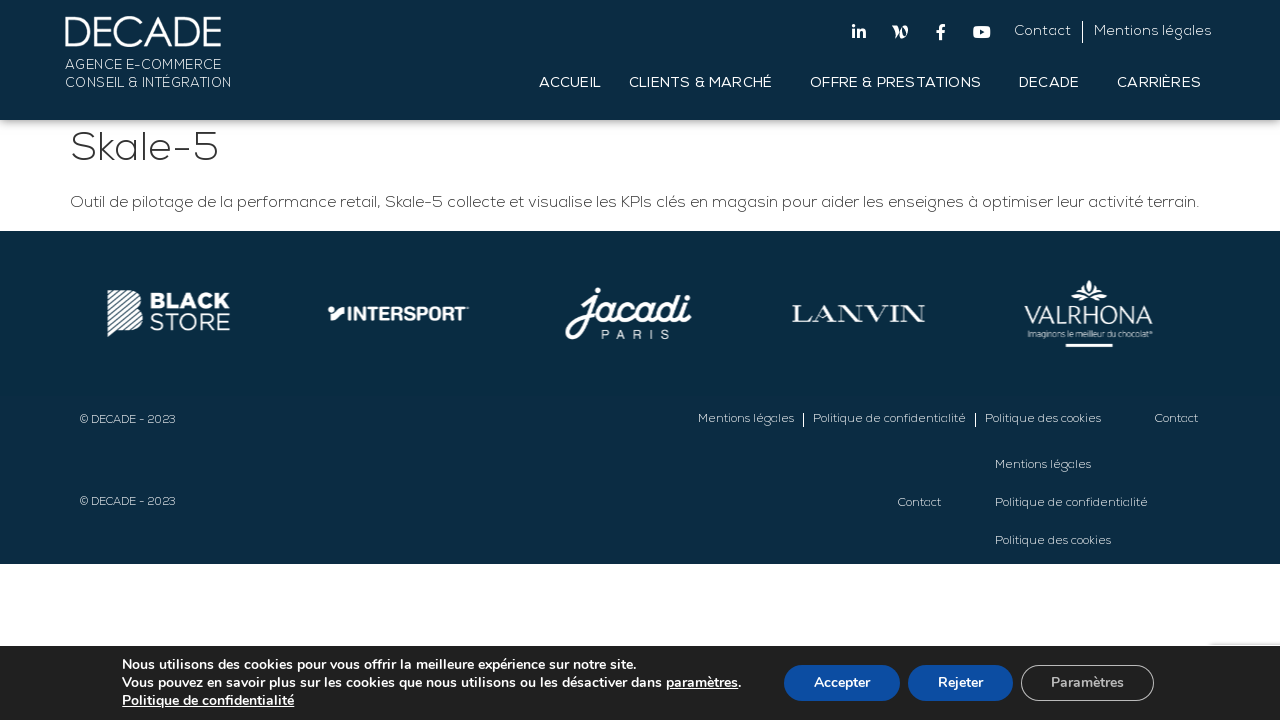

--- FILE ---
content_type: text/html; charset=UTF-8
request_url: https://www.decade.fr/partenaire/skale-5/
body_size: 23955
content:
<!doctype html>
<html dir="ltr" lang="fr-FR" prefix="og: https://ogp.me/ns#">
<head>
	<meta charset="UTF-8">
	<meta name="viewport" content="width=device-width, initial-scale=1">
	<link rel="profile" href="https://gmpg.org/xfn/11">
	<title>Skale-5 - DECADE</title>

		<!-- All in One SEO 4.8.2 - aioseo.com -->
	<meta name="description" content="Outil de pilotage de la performance retail, Skale-5 collecte et visualise les KPIs clés en magasin pour aider les enseignes à optimiser leur activité terrain." />
	<meta name="robots" content="max-image-preview:large" />
	<link rel="canonical" href="https://www.decade.fr/partenaire/skale-5/" />
	<meta name="generator" content="All in One SEO (AIOSEO) 4.8.2" />
		<meta property="og:locale" content="fr_FR" />
		<meta property="og:site_name" content="DECADE - Agence E-commerce | Conseil &amp; Intégration" />
		<meta property="og:type" content="article" />
		<meta property="og:title" content="Skale-5 - DECADE" />
		<meta property="og:description" content="Outil de pilotage de la performance retail, Skale-5 collecte et visualise les KPIs clés en magasin pour aider les enseignes à optimiser leur activité terrain." />
		<meta property="og:url" content="https://www.decade.fr/partenaire/skale-5/" />
		<meta property="og:image" content="https://www.decade.fr/wp-content/uploads/2025/05/decade-share-image.webp" />
		<meta property="og:image:secure_url" content="https://www.decade.fr/wp-content/uploads/2025/05/decade-share-image.webp" />
		<meta property="og:image:width" content="1640" />
		<meta property="og:image:height" content="856" />
		<meta property="article:published_time" content="2023-09-14T15:22:17+00:00" />
		<meta property="article:modified_time" content="2025-06-04T16:29:43+00:00" />
		<meta property="article:publisher" content="https://www.facebook.com/decadeservices" />
		<meta name="twitter:card" content="summary_large_image" />
		<meta name="twitter:title" content="Skale-5 - DECADE" />
		<meta name="twitter:description" content="Outil de pilotage de la performance retail, Skale-5 collecte et visualise les KPIs clés en magasin pour aider les enseignes à optimiser leur activité terrain." />
		<meta name="twitter:image" content="https://www.decade.fr/wp-content/uploads/2025/05/decade-share-image.webp" />
		<script type="application/ld+json" class="aioseo-schema">
			{"@context":"https:\/\/schema.org","@graph":[{"@type":"BreadcrumbList","@id":"https:\/\/www.decade.fr\/partenaire\/skale-5\/#breadcrumblist","itemListElement":[{"@type":"ListItem","@id":"https:\/\/www.decade.fr\/#listItem","position":1,"name":"Domicile","item":"https:\/\/www.decade.fr\/","nextItem":{"@type":"ListItem","@id":"https:\/\/www.decade.fr\/partenaire\/skale-5\/#listItem","name":"Skale-5"}},{"@type":"ListItem","@id":"https:\/\/www.decade.fr\/partenaire\/skale-5\/#listItem","position":2,"name":"Skale-5","previousItem":{"@type":"ListItem","@id":"https:\/\/www.decade.fr\/#listItem","name":"Domicile"}}]},{"@type":"Organization","@id":"https:\/\/www.decade.fr\/#organization","name":"DECADE","description":"Agence E-commerce | Conseil & Int\u00e9gration","url":"https:\/\/www.decade.fr\/","telephone":"+33153388610","logo":{"@type":"ImageObject","url":"https:\/\/www.decade.fr\/wp-content\/uploads\/2024\/08\/logo-decade.png","@id":"https:\/\/www.decade.fr\/partenaire\/skale-5\/#organizationLogo","width":143,"height":38},"image":{"@id":"https:\/\/www.decade.fr\/partenaire\/skale-5\/#organizationLogo"},"sameAs":["https:\/\/www.facebook.com\/decadeservices","https:\/\/www.instagram.com\/decade_group\/","https:\/\/www.youtube.com\/@DECADE_group","https:\/\/www.linkedin.com\/company\/decade\/"]},{"@type":"WebPage","@id":"https:\/\/www.decade.fr\/partenaire\/skale-5\/#webpage","url":"https:\/\/www.decade.fr\/partenaire\/skale-5\/","name":"Skale-5 - DECADE","description":"Outil de pilotage de la performance retail, Skale-5 collecte et visualise les KPIs cl\u00e9s en magasin pour aider les enseignes \u00e0 optimiser leur activit\u00e9 terrain.","inLanguage":"fr-FR","isPartOf":{"@id":"https:\/\/www.decade.fr\/#website"},"breadcrumb":{"@id":"https:\/\/www.decade.fr\/partenaire\/skale-5\/#breadcrumblist"},"datePublished":"2023-09-14T17:22:17+02:00","dateModified":"2025-06-04T18:29:43+02:00"},{"@type":"WebSite","@id":"https:\/\/www.decade.fr\/#website","url":"https:\/\/www.decade.fr\/","name":"DECADE","description":"Agence E-commerce | Conseil & Int\u00e9gration","inLanguage":"fr-FR","publisher":{"@id":"https:\/\/www.decade.fr\/#organization"}}]}
		</script>
		<!-- All in One SEO -->

<link rel='dns-prefetch' href='//cdn.jsdelivr.net' />
<link rel='dns-prefetch' href='//cdnjs.cloudflare.com' />
<link rel='dns-prefetch' href='//ajax.googleapis.com' />
<link rel="alternate" type="application/rss+xml" title="DECADE &raquo; Flux" href="https://www.decade.fr/feed/" />
<link rel="alternate" type="application/rss+xml" title="DECADE &raquo; Flux des commentaires" href="https://www.decade.fr/comments/feed/" />
<link rel="alternate" title="oEmbed (JSON)" type="application/json+oembed" href="https://www.decade.fr/wp-json/oembed/1.0/embed?url=https%3A%2F%2Fwww.decade.fr%2Fpartenaire%2Fskale-5%2F" />
<link rel="alternate" title="oEmbed (XML)" type="text/xml+oembed" href="https://www.decade.fr/wp-json/oembed/1.0/embed?url=https%3A%2F%2Fwww.decade.fr%2Fpartenaire%2Fskale-5%2F&#038;format=xml" />
<style id='wp-img-auto-sizes-contain-inline-css'>
img:is([sizes=auto i],[sizes^="auto," i]){contain-intrinsic-size:3000px 1500px}
/*# sourceURL=wp-img-auto-sizes-contain-inline-css */
</style>
<style id='wp-emoji-styles-inline-css'>

	img.wp-smiley, img.emoji {
		display: inline !important;
		border: none !important;
		box-shadow: none !important;
		height: 1em !important;
		width: 1em !important;
		margin: 0 0.07em !important;
		vertical-align: -0.1em !important;
		background: none !important;
		padding: 0 !important;
	}
/*# sourceURL=wp-emoji-styles-inline-css */
</style>
<link rel='stylesheet' id='wp-block-library-css' href='https://www.decade.fr/wp-includes/css/dist/block-library/style.min.css?ver=6.9' media='all' />
<style id='global-styles-inline-css'>
:root{--wp--preset--aspect-ratio--square: 1;--wp--preset--aspect-ratio--4-3: 4/3;--wp--preset--aspect-ratio--3-4: 3/4;--wp--preset--aspect-ratio--3-2: 3/2;--wp--preset--aspect-ratio--2-3: 2/3;--wp--preset--aspect-ratio--16-9: 16/9;--wp--preset--aspect-ratio--9-16: 9/16;--wp--preset--color--black: #000000;--wp--preset--color--cyan-bluish-gray: #abb8c3;--wp--preset--color--white: #ffffff;--wp--preset--color--pale-pink: #f78da7;--wp--preset--color--vivid-red: #cf2e2e;--wp--preset--color--luminous-vivid-orange: #ff6900;--wp--preset--color--luminous-vivid-amber: #fcb900;--wp--preset--color--light-green-cyan: #7bdcb5;--wp--preset--color--vivid-green-cyan: #00d084;--wp--preset--color--pale-cyan-blue: #8ed1fc;--wp--preset--color--vivid-cyan-blue: #0693e3;--wp--preset--color--vivid-purple: #9b51e0;--wp--preset--gradient--vivid-cyan-blue-to-vivid-purple: linear-gradient(135deg,rgb(6,147,227) 0%,rgb(155,81,224) 100%);--wp--preset--gradient--light-green-cyan-to-vivid-green-cyan: linear-gradient(135deg,rgb(122,220,180) 0%,rgb(0,208,130) 100%);--wp--preset--gradient--luminous-vivid-amber-to-luminous-vivid-orange: linear-gradient(135deg,rgb(252,185,0) 0%,rgb(255,105,0) 100%);--wp--preset--gradient--luminous-vivid-orange-to-vivid-red: linear-gradient(135deg,rgb(255,105,0) 0%,rgb(207,46,46) 100%);--wp--preset--gradient--very-light-gray-to-cyan-bluish-gray: linear-gradient(135deg,rgb(238,238,238) 0%,rgb(169,184,195) 100%);--wp--preset--gradient--cool-to-warm-spectrum: linear-gradient(135deg,rgb(74,234,220) 0%,rgb(151,120,209) 20%,rgb(207,42,186) 40%,rgb(238,44,130) 60%,rgb(251,105,98) 80%,rgb(254,248,76) 100%);--wp--preset--gradient--blush-light-purple: linear-gradient(135deg,rgb(255,206,236) 0%,rgb(152,150,240) 100%);--wp--preset--gradient--blush-bordeaux: linear-gradient(135deg,rgb(254,205,165) 0%,rgb(254,45,45) 50%,rgb(107,0,62) 100%);--wp--preset--gradient--luminous-dusk: linear-gradient(135deg,rgb(255,203,112) 0%,rgb(199,81,192) 50%,rgb(65,88,208) 100%);--wp--preset--gradient--pale-ocean: linear-gradient(135deg,rgb(255,245,203) 0%,rgb(182,227,212) 50%,rgb(51,167,181) 100%);--wp--preset--gradient--electric-grass: linear-gradient(135deg,rgb(202,248,128) 0%,rgb(113,206,126) 100%);--wp--preset--gradient--midnight: linear-gradient(135deg,rgb(2,3,129) 0%,rgb(40,116,252) 100%);--wp--preset--font-size--small: 13px;--wp--preset--font-size--medium: 20px;--wp--preset--font-size--large: 36px;--wp--preset--font-size--x-large: 42px;--wp--preset--spacing--20: 0.44rem;--wp--preset--spacing--30: 0.67rem;--wp--preset--spacing--40: 1rem;--wp--preset--spacing--50: 1.5rem;--wp--preset--spacing--60: 2.25rem;--wp--preset--spacing--70: 3.38rem;--wp--preset--spacing--80: 5.06rem;--wp--preset--shadow--natural: 6px 6px 9px rgba(0, 0, 0, 0.2);--wp--preset--shadow--deep: 12px 12px 50px rgba(0, 0, 0, 0.4);--wp--preset--shadow--sharp: 6px 6px 0px rgba(0, 0, 0, 0.2);--wp--preset--shadow--outlined: 6px 6px 0px -3px rgb(255, 255, 255), 6px 6px rgb(0, 0, 0);--wp--preset--shadow--crisp: 6px 6px 0px rgb(0, 0, 0);}:where(.is-layout-flex){gap: 0.5em;}:where(.is-layout-grid){gap: 0.5em;}body .is-layout-flex{display: flex;}.is-layout-flex{flex-wrap: wrap;align-items: center;}.is-layout-flex > :is(*, div){margin: 0;}body .is-layout-grid{display: grid;}.is-layout-grid > :is(*, div){margin: 0;}:where(.wp-block-columns.is-layout-flex){gap: 2em;}:where(.wp-block-columns.is-layout-grid){gap: 2em;}:where(.wp-block-post-template.is-layout-flex){gap: 1.25em;}:where(.wp-block-post-template.is-layout-grid){gap: 1.25em;}.has-black-color{color: var(--wp--preset--color--black) !important;}.has-cyan-bluish-gray-color{color: var(--wp--preset--color--cyan-bluish-gray) !important;}.has-white-color{color: var(--wp--preset--color--white) !important;}.has-pale-pink-color{color: var(--wp--preset--color--pale-pink) !important;}.has-vivid-red-color{color: var(--wp--preset--color--vivid-red) !important;}.has-luminous-vivid-orange-color{color: var(--wp--preset--color--luminous-vivid-orange) !important;}.has-luminous-vivid-amber-color{color: var(--wp--preset--color--luminous-vivid-amber) !important;}.has-light-green-cyan-color{color: var(--wp--preset--color--light-green-cyan) !important;}.has-vivid-green-cyan-color{color: var(--wp--preset--color--vivid-green-cyan) !important;}.has-pale-cyan-blue-color{color: var(--wp--preset--color--pale-cyan-blue) !important;}.has-vivid-cyan-blue-color{color: var(--wp--preset--color--vivid-cyan-blue) !important;}.has-vivid-purple-color{color: var(--wp--preset--color--vivid-purple) !important;}.has-black-background-color{background-color: var(--wp--preset--color--black) !important;}.has-cyan-bluish-gray-background-color{background-color: var(--wp--preset--color--cyan-bluish-gray) !important;}.has-white-background-color{background-color: var(--wp--preset--color--white) !important;}.has-pale-pink-background-color{background-color: var(--wp--preset--color--pale-pink) !important;}.has-vivid-red-background-color{background-color: var(--wp--preset--color--vivid-red) !important;}.has-luminous-vivid-orange-background-color{background-color: var(--wp--preset--color--luminous-vivid-orange) !important;}.has-luminous-vivid-amber-background-color{background-color: var(--wp--preset--color--luminous-vivid-amber) !important;}.has-light-green-cyan-background-color{background-color: var(--wp--preset--color--light-green-cyan) !important;}.has-vivid-green-cyan-background-color{background-color: var(--wp--preset--color--vivid-green-cyan) !important;}.has-pale-cyan-blue-background-color{background-color: var(--wp--preset--color--pale-cyan-blue) !important;}.has-vivid-cyan-blue-background-color{background-color: var(--wp--preset--color--vivid-cyan-blue) !important;}.has-vivid-purple-background-color{background-color: var(--wp--preset--color--vivid-purple) !important;}.has-black-border-color{border-color: var(--wp--preset--color--black) !important;}.has-cyan-bluish-gray-border-color{border-color: var(--wp--preset--color--cyan-bluish-gray) !important;}.has-white-border-color{border-color: var(--wp--preset--color--white) !important;}.has-pale-pink-border-color{border-color: var(--wp--preset--color--pale-pink) !important;}.has-vivid-red-border-color{border-color: var(--wp--preset--color--vivid-red) !important;}.has-luminous-vivid-orange-border-color{border-color: var(--wp--preset--color--luminous-vivid-orange) !important;}.has-luminous-vivid-amber-border-color{border-color: var(--wp--preset--color--luminous-vivid-amber) !important;}.has-light-green-cyan-border-color{border-color: var(--wp--preset--color--light-green-cyan) !important;}.has-vivid-green-cyan-border-color{border-color: var(--wp--preset--color--vivid-green-cyan) !important;}.has-pale-cyan-blue-border-color{border-color: var(--wp--preset--color--pale-cyan-blue) !important;}.has-vivid-cyan-blue-border-color{border-color: var(--wp--preset--color--vivid-cyan-blue) !important;}.has-vivid-purple-border-color{border-color: var(--wp--preset--color--vivid-purple) !important;}.has-vivid-cyan-blue-to-vivid-purple-gradient-background{background: var(--wp--preset--gradient--vivid-cyan-blue-to-vivid-purple) !important;}.has-light-green-cyan-to-vivid-green-cyan-gradient-background{background: var(--wp--preset--gradient--light-green-cyan-to-vivid-green-cyan) !important;}.has-luminous-vivid-amber-to-luminous-vivid-orange-gradient-background{background: var(--wp--preset--gradient--luminous-vivid-amber-to-luminous-vivid-orange) !important;}.has-luminous-vivid-orange-to-vivid-red-gradient-background{background: var(--wp--preset--gradient--luminous-vivid-orange-to-vivid-red) !important;}.has-very-light-gray-to-cyan-bluish-gray-gradient-background{background: var(--wp--preset--gradient--very-light-gray-to-cyan-bluish-gray) !important;}.has-cool-to-warm-spectrum-gradient-background{background: var(--wp--preset--gradient--cool-to-warm-spectrum) !important;}.has-blush-light-purple-gradient-background{background: var(--wp--preset--gradient--blush-light-purple) !important;}.has-blush-bordeaux-gradient-background{background: var(--wp--preset--gradient--blush-bordeaux) !important;}.has-luminous-dusk-gradient-background{background: var(--wp--preset--gradient--luminous-dusk) !important;}.has-pale-ocean-gradient-background{background: var(--wp--preset--gradient--pale-ocean) !important;}.has-electric-grass-gradient-background{background: var(--wp--preset--gradient--electric-grass) !important;}.has-midnight-gradient-background{background: var(--wp--preset--gradient--midnight) !important;}.has-small-font-size{font-size: var(--wp--preset--font-size--small) !important;}.has-medium-font-size{font-size: var(--wp--preset--font-size--medium) !important;}.has-large-font-size{font-size: var(--wp--preset--font-size--large) !important;}.has-x-large-font-size{font-size: var(--wp--preset--font-size--x-large) !important;}
/*# sourceURL=global-styles-inline-css */
</style>

<style id='classic-theme-styles-inline-css'>
/*! This file is auto-generated */
.wp-block-button__link{color:#fff;background-color:#32373c;border-radius:9999px;box-shadow:none;text-decoration:none;padding:calc(.667em + 2px) calc(1.333em + 2px);font-size:1.125em}.wp-block-file__button{background:#32373c;color:#fff;text-decoration:none}
/*# sourceURL=/wp-includes/css/classic-themes.min.css */
</style>
<link rel='stylesheet' id='contact-form-7-css' href='https://www.decade.fr/wp-content/plugins/contact-form-7/includes/css/styles.css?ver=6.0.6' media='all' />
<link rel='stylesheet' id='decade-quiz-css' href='https://www.decade.fr/wp-content/plugins/decade-quiz/public/css/decade-quiz-public.css?ver=1.0.0' media='all' />
<link rel='stylesheet' id='dkd-elementor-style-css' href='https://www.decade.fr/wp-content/plugins/dkd-elementor-addon//assets/style-widget.css?ver=1.0.62' media='all' />
<link rel='stylesheet' id='jquery-ui-styles-css' href='https://ajax.googleapis.com/ajax/libs/jqueryui/1.8/themes/base/jquery-ui.css?ver=6.9' media='all' />
<link rel='stylesheet' id='dkd-tz-app-css' href='https://www.decade.fr/wp-content/plugins/react%20-%20Copie/assets/css/main.css?v=1.3&#038;ver=0.1' media='all' />
<link rel='stylesheet' id='tz-style-css' href='https://www.decade.fr/wp-content/plugins/taleez/assets/style.css?ver=6.9' media='all' />
<link rel='stylesheet' id='tz-select2-style-css' href='https://cdn.jsdelivr.net/npm/select2@4.1.0-rc.0/dist/css/select2.min.css?ver=6.9' media='all' />
<link rel='stylesheet' id='eae-css-css' href='https://www.decade.fr/wp-content/plugins/addon-elements-for-elementor-page-builder/assets/css/eae.min.css?ver=1.14' media='all' />
<link rel='stylesheet' id='eae-peel-css-css' href='https://www.decade.fr/wp-content/plugins/addon-elements-for-elementor-page-builder/assets/lib/peel/peel.css?ver=1.14' media='all' />
<link rel='stylesheet' id='font-awesome-4-shim-css' href='https://www.decade.fr/wp-content/plugins/elementor/assets/lib/font-awesome/css/v4-shims.min.css?ver=1.0' media='all' />
<link rel='stylesheet' id='font-awesome-5-all-css' href='https://www.decade.fr/wp-content/plugins/elementor/assets/lib/font-awesome/css/all.min.css?ver=1.0' media='all' />
<link rel='stylesheet' id='vegas-css-css' href='https://www.decade.fr/wp-content/plugins/addon-elements-for-elementor-page-builder/assets/lib/vegas/vegas.min.css?ver=2.4.0' media='all' />
<link rel='stylesheet' id='hello-elementor-css' href='https://www.decade.fr/wp-content/themes/hello-elementor/style.min.css?ver=3.1.1' media='all' />
<link rel='stylesheet' id='hello-elementor-theme-style-css' href='https://www.decade.fr/wp-content/themes/hello-elementor/theme.min.css?ver=3.1.1' media='all' />
<link rel='stylesheet' id='hello-elementor-header-footer-css' href='https://www.decade.fr/wp-content/themes/hello-elementor/header-footer.min.css?ver=3.1.1' media='all' />
<link rel='stylesheet' id='hello-elementor-child-style-css' href='https://www.decade.fr/wp-content/themes/hello-theme-child/style.css?ver=1.0.56' media='all' />
<link rel='stylesheet' id='elementor-skins-css' href='https://www.decade.fr/wp-content/themes/hello-theme-child/assets/css/skins.css?ver=1.0.7' media='all' />
<link rel='stylesheet' id='elementor-widgets-style-css' href='https://www.decade.fr/wp-content/themes/hello-theme-child/assets/css/widgets.css?ver=1.0.7' media='all' />
<link rel='stylesheet' id='elementor-frontend-css' href='https://www.decade.fr/wp-content/uploads/elementor/css/custom-frontend.min.css?ver=1757893249' media='all' />
<style id='elementor-frontend-inline-css'>
.elementor-kit-8{--e-global-color-primary:#0B2C43;--e-global-color-secondary:#365873;--e-global-color-text:#0B2C43;--e-global-color-accent:#FFFFFF;--e-global-color-aa3f38e:#EFF7FC;--e-global-color-095f01c:#597791;--e-global-color-9880907:#FFCA2E;--e-global-typography-primary-font-family:"Nexa";--e-global-typography-primary-font-weight:600;--e-global-typography-secondary-font-family:"Nexa";--e-global-typography-secondary-font-weight:400;--e-global-typography-text-font-family:"Nexa";--e-global-typography-text-font-weight:400;--e-global-typography-accent-font-family:"Nexa";--e-global-typography-accent-font-weight:500;--e-global-typography-629e0ae-font-family:"Nexa";--e-global-typography-629e0ae-font-size:60px;--e-global-typography-629e0ae-font-weight:600;--e-global-typography-629e0ae-text-transform:uppercase;--e-global-typography-629e0ae-text-decoration:none;--e-global-typography-629e0ae-line-height:1em;--e-global-typography-0775571-font-family:"Nexa";--e-global-typography-0775571-font-size:25px;--e-global-typography-0775571-font-weight:600;}.elementor-section.elementor-section-boxed > .elementor-container{max-width:1140px;}.e-con{--container-max-width:1140px;}.elementor-widget:not(:last-child){margin-block-end:20px;}.elementor-element{--widgets-spacing:20px 20px;--widgets-spacing-row:20px;--widgets-spacing-column:20px;}{}h1.entry-title{display:var(--page-title-display);}.elementor-kit-8 e-page-transition{background-color:#FFBC7D;}@media(max-width:1024px){.elementor-section.elementor-section-boxed > .elementor-container{max-width:1024px;}.e-con{--container-max-width:1024px;}}@media(max-width:767px){.elementor-kit-8{--e-global-typography-629e0ae-font-size:35px;--e-global-typography-629e0ae-line-height:1.2em;}.elementor-section.elementor-section-boxed > .elementor-container{max-width:767px;}.e-con{--container-max-width:767px;}}/* Start Custom Fonts CSS */@font-face {
	font-family: 'Nexa';
	font-style: normal;
	font-weight: 600;
	font-display: auto;
	src: url('https://www.decade.fr/wp-content/uploads/2022/01/Nexa-Light-1.ttf') format('truetype');
}
@font-face {
	font-family: 'Nexa';
	font-style: normal;
	font-weight: 700;
	font-display: auto;
	src: url('https://www.decade.fr/wp-content/uploads/2022/01/Nexa-Regular.ttf') format('truetype');
}
@font-face {
	font-family: 'Nexa';
	font-style: normal;
	font-weight: 800;
	font-display: auto;
	src: url('https://www.decade.fr/wp-content/uploads/2022/01/Nexa-Bold-1.ttf') format('truetype');
}
/* End Custom Fonts CSS */
.elementor-21 .elementor-element.elementor-element-f202ddc:not(.elementor-motion-effects-element-type-background), .elementor-21 .elementor-element.elementor-element-f202ddc > .elementor-motion-effects-container > .elementor-motion-effects-layer{background-color:var( --e-global-color-primary );}.elementor-21 .elementor-element.elementor-element-f202ddc > .elementor-container{max-width:1170px;}.elementor-21 .elementor-element.elementor-element-f202ddc{box-shadow:0px 0px 10px 0px rgba(0,0,0,0.5);transition:background 0.3s, border 0.3s, border-radius 0.3s, box-shadow 0.3s;margin-top:0px;margin-bottom:0px;padding:6px 0px 2px 0px;z-index:99;}.elementor-21 .elementor-element.elementor-element-f202ddc > .elementor-background-overlay{transition:background 0.3s, border-radius 0.3s, opacity 0.3s;}.elementor-21 .elementor-element.elementor-element-f49a625{transition:background 0.3s, border 0.3s, border-radius 0.3s, box-shadow 0.3s;}.elementor-21 .elementor-element.elementor-element-f49a625 > .elementor-background-overlay{transition:background 0.3s, border-radius 0.3s, opacity 0.3s;}.elementor-21 .elementor-element.elementor-element-30cbb3d > .elementor-element-populated{padding:0px 0px 0px 0px;}.elementor-widget-dkd-site-logo .widget-image-caption{color:var( --e-global-color-text );font-family:var( --e-global-typography-text-font-family ), Sans-serif;font-weight:var( --e-global-typography-text-font-weight );}.elementor-21 .elementor-element.elementor-element-f86352b > .elementor-widget-container{margin:0px 0px 0px 0px;padding:0px 0px 0px 0px;}.elementor-21 .elementor-element.elementor-element-f86352b{text-align:left;font-family:"Nexa", Sans-serif;font-size:13px;font-weight:200;line-height:1.4em;letter-spacing:0.4px;color:var( --e-global-color-accent );}.elementor-21 .elementor-element.elementor-element-f86352b img{opacity:1;border-style:solid;border-width:0px 0px 11px 0px;border-color:#02010100;border-radius:0px 0px 0px 0px;}.elementor-bc-flex-widget .elementor-21 .elementor-element.elementor-element-b47b40e.elementor-column .elementor-widget-wrap{align-items:space-between;}.elementor-21 .elementor-element.elementor-element-b47b40e.elementor-column.elementor-element[data-element_type="column"] > .elementor-widget-wrap.elementor-element-populated{align-content:space-between;align-items:space-between;}.elementor-21 .elementor-element.elementor-element-b47b40e.elementor-column > .elementor-widget-wrap{justify-content:flex-end;}.elementor-21 .elementor-element.elementor-element-b47b40e > .elementor-element-populated{padding:0px 0px 0px 0px;}.elementor-21 .elementor-element.elementor-element-171b3e0{--grid-template-columns:repeat(0, auto);width:auto;max-width:auto;align-self:center;--icon-size:16px;--grid-column-gap:5px;--grid-row-gap:0px;}.elementor-21 .elementor-element.elementor-element-171b3e0 .elementor-widget-container{text-align:center;}.elementor-21 .elementor-element.elementor-element-171b3e0 > .elementor-widget-container{margin:0px 12px 0px 0px;}.elementor-21 .elementor-element.elementor-element-171b3e0 .elementor-social-icon{background-color:#FFFFFF00;}.elementor-21 .elementor-element.elementor-element-171b3e0 .elementor-social-icon:hover{background-color:var( --e-global-color-accent );}.elementor-21 .elementor-element.elementor-element-171b3e0 .elementor-social-icon:hover i{color:var( --e-global-color-primary );}.elementor-21 .elementor-element.elementor-element-171b3e0 .elementor-social-icon:hover svg{fill:var( --e-global-color-primary );}.elementor-widget-nav-menu .elementor-nav-menu .elementor-item{font-family:var( --e-global-typography-primary-font-family ), Sans-serif;font-weight:var( --e-global-typography-primary-font-weight );}.elementor-widget-nav-menu .elementor-nav-menu--main .elementor-item{color:var( --e-global-color-text );fill:var( --e-global-color-text );}.elementor-widget-nav-menu .elementor-nav-menu--main .elementor-item:hover,
					.elementor-widget-nav-menu .elementor-nav-menu--main .elementor-item.elementor-item-active,
					.elementor-widget-nav-menu .elementor-nav-menu--main .elementor-item.highlighted,
					.elementor-widget-nav-menu .elementor-nav-menu--main .elementor-item:focus{color:var( --e-global-color-accent );fill:var( --e-global-color-accent );}.elementor-widget-nav-menu .elementor-nav-menu--main:not(.e--pointer-framed) .elementor-item:before,
					.elementor-widget-nav-menu .elementor-nav-menu--main:not(.e--pointer-framed) .elementor-item:after{background-color:var( --e-global-color-accent );}.elementor-widget-nav-menu .e--pointer-framed .elementor-item:before,
					.elementor-widget-nav-menu .e--pointer-framed .elementor-item:after{border-color:var( --e-global-color-accent );}.elementor-widget-nav-menu{--e-nav-menu-divider-color:var( --e-global-color-text );}.elementor-widget-nav-menu .elementor-nav-menu--dropdown .elementor-item, .elementor-widget-nav-menu .elementor-nav-menu--dropdown  .elementor-sub-item{font-family:var( --e-global-typography-accent-font-family ), Sans-serif;font-weight:var( --e-global-typography-accent-font-weight );}.elementor-21 .elementor-element.elementor-element-f18e129{width:auto;max-width:auto;--e-nav-menu-divider-content:"";--e-nav-menu-divider-style:solid;--e-nav-menu-divider-width:1px;--e-nav-menu-divider-height:80%;--e-nav-menu-divider-color:var( --e-global-color-accent );--e-nav-menu-horizontal-menu-item-margin:calc( 14px / 2 );}.elementor-21 .elementor-element.elementor-element-f18e129 > .elementor-widget-container{margin:2px 0px 0px 0px;padding:0px 0px 0px 0px;}.elementor-21 .elementor-element.elementor-element-f18e129 .elementor-nav-menu .elementor-item{font-family:"Nexa", Sans-serif;font-size:14px;font-weight:400;}.elementor-21 .elementor-element.elementor-element-f18e129 .elementor-nav-menu--main .elementor-item{color:#FFFFFF;fill:#FFFFFF;padding-left:4px;padding-right:4px;padding-top:4px;padding-bottom:4px;}.elementor-21 .elementor-element.elementor-element-f18e129 .elementor-nav-menu--main .elementor-item:hover,
					.elementor-21 .elementor-element.elementor-element-f18e129 .elementor-nav-menu--main .elementor-item.elementor-item-active,
					.elementor-21 .elementor-element.elementor-element-f18e129 .elementor-nav-menu--main .elementor-item.highlighted,
					.elementor-21 .elementor-element.elementor-element-f18e129 .elementor-nav-menu--main .elementor-item:focus{color:var( --e-global-color-primary );}.elementor-21 .elementor-element.elementor-element-f18e129 .elementor-nav-menu--main:not(.e--pointer-framed) .elementor-item:before,
					.elementor-21 .elementor-element.elementor-element-f18e129 .elementor-nav-menu--main:not(.e--pointer-framed) .elementor-item:after{background-color:#FFFFFF;}.elementor-21 .elementor-element.elementor-element-f18e129 .e--pointer-framed .elementor-item:before,
					.elementor-21 .elementor-element.elementor-element-f18e129 .e--pointer-framed .elementor-item:after{border-color:#FFFFFF;}.elementor-21 .elementor-element.elementor-element-f18e129 .elementor-nav-menu--main:not(.elementor-nav-menu--layout-horizontal) .elementor-nav-menu > li:not(:last-child){margin-bottom:14px;}.elementor-21 .elementor-element.elementor-element-f18e129 .elementor-item:before{border-radius:0px;}.elementor-21 .elementor-element.elementor-element-f18e129 .e--animation-shutter-in-horizontal .elementor-item:before{border-radius:0px 0px 0 0;}.elementor-21 .elementor-element.elementor-element-f18e129 .e--animation-shutter-in-horizontal .elementor-item:after{border-radius:0 0 0px 0px;}.elementor-21 .elementor-element.elementor-element-f18e129 .e--animation-shutter-in-vertical .elementor-item:before{border-radius:0 0px 0px 0;}.elementor-21 .elementor-element.elementor-element-f18e129 .e--animation-shutter-in-vertical .elementor-item:after{border-radius:0px 0 0 0px;}.elementor-21 .elementor-element.elementor-element-368777f > .elementor-widget-container{padding:0px 0px 10px 0px;}.elementor-21 .elementor-element.elementor-element-368777f .elementor-menu-toggle{margin-left:auto;}.elementor-21 .elementor-element.elementor-element-368777f .elementor-nav-menu .elementor-item{font-family:"Nexa", Sans-serif;font-size:14px;font-weight:700;text-transform:uppercase;letter-spacing:0.2px;}.elementor-21 .elementor-element.elementor-element-368777f .elementor-nav-menu--main .elementor-item{color:#FFFFFF;fill:#FFFFFF;padding-left:4px;padding-right:4px;padding-top:4px;padding-bottom:4px;}.elementor-21 .elementor-element.elementor-element-368777f .elementor-nav-menu--main .elementor-item:hover,
					.elementor-21 .elementor-element.elementor-element-368777f .elementor-nav-menu--main .elementor-item.elementor-item-active,
					.elementor-21 .elementor-element.elementor-element-368777f .elementor-nav-menu--main .elementor-item.highlighted,
					.elementor-21 .elementor-element.elementor-element-368777f .elementor-nav-menu--main .elementor-item:focus{color:var( --e-global-color-primary );}.elementor-21 .elementor-element.elementor-element-368777f .elementor-nav-menu--main:not(.e--pointer-framed) .elementor-item:before,
					.elementor-21 .elementor-element.elementor-element-368777f .elementor-nav-menu--main:not(.e--pointer-framed) .elementor-item:after{background-color:#FFFFFF;}.elementor-21 .elementor-element.elementor-element-368777f .e--pointer-framed .elementor-item:before,
					.elementor-21 .elementor-element.elementor-element-368777f .e--pointer-framed .elementor-item:after{border-color:#FFFFFF;}.elementor-21 .elementor-element.elementor-element-368777f{--e-nav-menu-horizontal-menu-item-margin:calc( 20px / 2 );}.elementor-21 .elementor-element.elementor-element-368777f .elementor-nav-menu--main:not(.elementor-nav-menu--layout-horizontal) .elementor-nav-menu > li:not(:last-child){margin-bottom:20px;}.elementor-21 .elementor-element.elementor-element-368777f .elementor-nav-menu--dropdown a, .elementor-21 .elementor-element.elementor-element-368777f .elementor-menu-toggle{color:#092C42;fill:#092C42;}.elementor-21 .elementor-element.elementor-element-368777f .elementor-nav-menu--dropdown a:hover,
					.elementor-21 .elementor-element.elementor-element-368777f .elementor-nav-menu--dropdown a.elementor-item-active,
					.elementor-21 .elementor-element.elementor-element-368777f .elementor-nav-menu--dropdown a.highlighted,
					.elementor-21 .elementor-element.elementor-element-368777f .elementor-menu-toggle:hover{color:var( --e-global-color-accent );}.elementor-21 .elementor-element.elementor-element-368777f .elementor-nav-menu--dropdown a:hover,
					.elementor-21 .elementor-element.elementor-element-368777f .elementor-nav-menu--dropdown a.elementor-item-active,
					.elementor-21 .elementor-element.elementor-element-368777f .elementor-nav-menu--dropdown a.highlighted{background-color:var( --e-global-color-primary );}.elementor-21 .elementor-element.elementor-element-368777f .elementor-nav-menu--dropdown .elementor-item, .elementor-21 .elementor-element.elementor-element-368777f .elementor-nav-menu--dropdown  .elementor-sub-item{font-family:"Nexa", Sans-serif;font-weight:700;}.elementor-21 .elementor-element.elementor-element-368777f .elementor-nav-menu--dropdown a{padding-left:9px;padding-right:9px;padding-top:10px;padding-bottom:10px;}.elementor-21 .elementor-element.elementor-element-368777f .elementor-nav-menu--main > .elementor-nav-menu > li > .elementor-nav-menu--dropdown, .elementor-21 .elementor-element.elementor-element-368777f .elementor-nav-menu__container.elementor-nav-menu--dropdown{margin-top:0px !important;}.elementor-21 .elementor-element.elementor-element-368777f div.elementor-menu-toggle{color:var( --e-global-color-accent );}.elementor-21 .elementor-element.elementor-element-368777f div.elementor-menu-toggle svg{fill:var( --e-global-color-accent );}.elementor-theme-builder-content-area{height:400px;}.elementor-location-header:before, .elementor-location-footer:before{content:"";display:table;clear:both;}@media(min-width:768px){.elementor-21 .elementor-element.elementor-element-30cbb3d{width:18.214%;}.elementor-21 .elementor-element.elementor-element-b47b40e{width:81.786%;}}@media(max-width:1024px) and (min-width:768px){.elementor-21 .elementor-element.elementor-element-30cbb3d{width:40%;}.elementor-21 .elementor-element.elementor-element-b47b40e{width:60%;}}@media(max-width:1024px){.elementor-21 .elementor-element.elementor-element-f202ddc > .elementor-container{max-width:750px;}.elementor-bc-flex-widget .elementor-21 .elementor-element.elementor-element-b47b40e.elementor-column .elementor-widget-wrap{align-items:center;}.elementor-21 .elementor-element.elementor-element-b47b40e.elementor-column.elementor-element[data-element_type="column"] > .elementor-widget-wrap.elementor-element-populated{align-content:center;align-items:center;}}@media(max-width:767px){.elementor-21 .elementor-element.elementor-element-30cbb3d{width:60%;}.elementor-21 .elementor-element.elementor-element-b47b40e{width:40%;}.elementor-bc-flex-widget .elementor-21 .elementor-element.elementor-element-b47b40e.elementor-column .elementor-widget-wrap{align-items:center;}.elementor-21 .elementor-element.elementor-element-b47b40e.elementor-column.elementor-element[data-element_type="column"] > .elementor-widget-wrap.elementor-element-populated{align-content:center;align-items:center;}.elementor-21 .elementor-element.elementor-element-368777f .elementor-nav-menu--dropdown a{padding-left:10px;padding-right:10px;}}/* Start custom CSS for nav-menu, class: .elementor-element-368777f */@media(min-width: 1025px){
    .elementor-21 .elementor-element.elementor-element-368777f .menu-item-12859 {
        display: none;
    }
    .elementor-21 .elementor-element.elementor-element-368777f .menu-item-8675 >a {
        margin-right: 0;
    }
}/* End custom CSS */
/* Start Custom Fonts CSS */@font-face {
	font-family: 'Nexa';
	font-style: normal;
	font-weight: 600;
	font-display: auto;
	src: url('https://www.decade.fr/wp-content/uploads/2022/01/Nexa-Light-1.ttf') format('truetype');
}
@font-face {
	font-family: 'Nexa';
	font-style: normal;
	font-weight: 700;
	font-display: auto;
	src: url('https://www.decade.fr/wp-content/uploads/2022/01/Nexa-Regular.ttf') format('truetype');
}
@font-face {
	font-family: 'Nexa';
	font-style: normal;
	font-weight: 800;
	font-display: auto;
	src: url('https://www.decade.fr/wp-content/uploads/2022/01/Nexa-Bold-1.ttf') format('truetype');
}
/* End Custom Fonts CSS */
.elementor-126 .elementor-element.elementor-element-cc246ab:not(.elementor-motion-effects-element-type-background), .elementor-126 .elementor-element.elementor-element-cc246ab > .elementor-motion-effects-container > .elementor-motion-effects-layer{background-color:#092C42;}.elementor-126 .elementor-element.elementor-element-cc246ab{transition:background 0.3s, border 0.3s, border-radius 0.3s, box-shadow 0.3s;padding:10px 0px 10px 0px;}.elementor-126 .elementor-element.elementor-element-cc246ab > .elementor-background-overlay{transition:background 0.3s, border-radius 0.3s, opacity 0.3s;}.elementor-126 .elementor-element.elementor-element-1cda71a{--e-image-carousel-slides-to-show:5;}.elementor-126 .elementor-element.elementor-element-1cda71a .swiper-wrapper{display:flex;align-items:center;}.elementor-126 .elementor-element.elementor-element-cef7648:not(.elementor-motion-effects-element-type-background), .elementor-126 .elementor-element.elementor-element-cef7648 > .elementor-motion-effects-container > .elementor-motion-effects-layer{background-color:var( --e-global-color-primary );}.elementor-126 .elementor-element.elementor-element-cef7648{transition:background 0.3s, border 0.3s, border-radius 0.3s, box-shadow 0.3s;margin-top:0px;margin-bottom:0px;}.elementor-126 .elementor-element.elementor-element-cef7648 > .elementor-background-overlay{transition:background 0.3s, border-radius 0.3s, opacity 0.3s;}.elementor-126 .elementor-element.elementor-element-52b93a5 > .elementor-container > .elementor-column > .elementor-widget-wrap{align-content:center;align-items:center;}.elementor-126 .elementor-element.elementor-element-52b93a5{margin-top:0px;margin-bottom:0px;}.elementor-widget-heading .elementor-heading-title{font-family:var( --e-global-typography-primary-font-family ), Sans-serif;font-weight:var( --e-global-typography-primary-font-weight );color:var( --e-global-color-primary );}.elementor-126 .elementor-element.elementor-element-ea53e48 > .elementor-widget-container{margin:4px 0px 0px 0px;}.elementor-126 .elementor-element.elementor-element-ea53e48 .elementor-heading-title{font-family:"Nexa", Sans-serif;font-size:11px;font-weight:600;line-height:12px;color:var( --e-global-color-accent );}.elementor-126 .elementor-element.elementor-element-35bfca4.elementor-column > .elementor-widget-wrap{justify-content:flex-end;}.elementor-126 .elementor-element.elementor-element-35bfca4 > .elementor-widget-wrap > .elementor-widget:not(.elementor-widget__width-auto):not(.elementor-widget__width-initial):not(:last-child):not(.elementor-absolute){margin-bottom:44px;}.elementor-widget-nav-menu .elementor-nav-menu .elementor-item{font-family:var( --e-global-typography-primary-font-family ), Sans-serif;font-weight:var( --e-global-typography-primary-font-weight );}.elementor-widget-nav-menu .elementor-nav-menu--main .elementor-item{color:var( --e-global-color-text );fill:var( --e-global-color-text );}.elementor-widget-nav-menu .elementor-nav-menu--main .elementor-item:hover,
					.elementor-widget-nav-menu .elementor-nav-menu--main .elementor-item.elementor-item-active,
					.elementor-widget-nav-menu .elementor-nav-menu--main .elementor-item.highlighted,
					.elementor-widget-nav-menu .elementor-nav-menu--main .elementor-item:focus{color:var( --e-global-color-accent );fill:var( --e-global-color-accent );}.elementor-widget-nav-menu .elementor-nav-menu--main:not(.e--pointer-framed) .elementor-item:before,
					.elementor-widget-nav-menu .elementor-nav-menu--main:not(.e--pointer-framed) .elementor-item:after{background-color:var( --e-global-color-accent );}.elementor-widget-nav-menu .e--pointer-framed .elementor-item:before,
					.elementor-widget-nav-menu .e--pointer-framed .elementor-item:after{border-color:var( --e-global-color-accent );}.elementor-widget-nav-menu{--e-nav-menu-divider-color:var( --e-global-color-text );}.elementor-widget-nav-menu .elementor-nav-menu--dropdown .elementor-item, .elementor-widget-nav-menu .elementor-nav-menu--dropdown  .elementor-sub-item{font-family:var( --e-global-typography-accent-font-family ), Sans-serif;font-weight:var( --e-global-typography-accent-font-weight );}.elementor-126 .elementor-element.elementor-element-9e3b03a{width:auto;max-width:auto;--e-nav-menu-divider-content:"";--e-nav-menu-divider-style:solid;--e-nav-menu-divider-width:1px;--e-nav-menu-divider-height:60%;--e-nav-menu-divider-color:var( --e-global-color-accent );--e-nav-menu-horizontal-menu-item-margin:calc( 14px / 2 );}.elementor-126 .elementor-element.elementor-element-9e3b03a > .elementor-widget-container{margin:2px 50px 0px 0px;padding:0px 0px 0px 0px;}.elementor-126 .elementor-element.elementor-element-9e3b03a .elementor-nav-menu .elementor-item{font-family:"Nexa", Sans-serif;font-size:12px;font-weight:400;}.elementor-126 .elementor-element.elementor-element-9e3b03a .elementor-nav-menu--main .elementor-item{color:#FFFFFF;fill:#FFFFFF;padding-left:2px;padding-right:2px;padding-top:2px;padding-bottom:2px;}.elementor-126 .elementor-element.elementor-element-9e3b03a .elementor-nav-menu--main .elementor-item:hover,
					.elementor-126 .elementor-element.elementor-element-9e3b03a .elementor-nav-menu--main .elementor-item.elementor-item-active,
					.elementor-126 .elementor-element.elementor-element-9e3b03a .elementor-nav-menu--main .elementor-item.highlighted,
					.elementor-126 .elementor-element.elementor-element-9e3b03a .elementor-nav-menu--main .elementor-item:focus{color:var( --e-global-color-primary );}.elementor-126 .elementor-element.elementor-element-9e3b03a .elementor-nav-menu--main:not(.e--pointer-framed) .elementor-item:before,
					.elementor-126 .elementor-element.elementor-element-9e3b03a .elementor-nav-menu--main:not(.e--pointer-framed) .elementor-item:after{background-color:#FFFFFF;}.elementor-126 .elementor-element.elementor-element-9e3b03a .e--pointer-framed .elementor-item:before,
					.elementor-126 .elementor-element.elementor-element-9e3b03a .e--pointer-framed .elementor-item:after{border-color:#FFFFFF;}.elementor-126 .elementor-element.elementor-element-9e3b03a .elementor-nav-menu--main:not(.elementor-nav-menu--layout-horizontal) .elementor-nav-menu > li:not(:last-child){margin-bottom:14px;}.elementor-126 .elementor-element.elementor-element-9e3b03a .elementor-item:before{border-radius:0px;}.elementor-126 .elementor-element.elementor-element-9e3b03a .e--animation-shutter-in-horizontal .elementor-item:before{border-radius:0px 0px 0 0;}.elementor-126 .elementor-element.elementor-element-9e3b03a .e--animation-shutter-in-horizontal .elementor-item:after{border-radius:0 0 0px 0px;}.elementor-126 .elementor-element.elementor-element-9e3b03a .e--animation-shutter-in-vertical .elementor-item:before{border-radius:0 0px 0px 0;}.elementor-126 .elementor-element.elementor-element-9e3b03a .e--animation-shutter-in-vertical .elementor-item:after{border-radius:0px 0 0 0px;}.elementor-126 .elementor-element.elementor-element-459b7b0{width:auto;max-width:auto;--e-nav-menu-divider-content:"";--e-nav-menu-divider-style:solid;--e-nav-menu-divider-width:1px;--e-nav-menu-divider-height:60%;--e-nav-menu-divider-color:var( --e-global-color-accent );--e-nav-menu-horizontal-menu-item-margin:calc( 14px / 2 );}.elementor-126 .elementor-element.elementor-element-459b7b0 > .elementor-widget-container{margin:2px 0px 0px 0px;padding:0px 0px 0px 0px;}.elementor-126 .elementor-element.elementor-element-459b7b0 .elementor-nav-menu .elementor-item{font-family:"Nexa", Sans-serif;font-size:12px;font-weight:400;}.elementor-126 .elementor-element.elementor-element-459b7b0 .elementor-nav-menu--main .elementor-item{color:#FFFFFF;fill:#FFFFFF;padding-left:2px;padding-right:2px;padding-top:2px;padding-bottom:2px;}.elementor-126 .elementor-element.elementor-element-459b7b0 .elementor-nav-menu--main .elementor-item:hover,
					.elementor-126 .elementor-element.elementor-element-459b7b0 .elementor-nav-menu--main .elementor-item.elementor-item-active,
					.elementor-126 .elementor-element.elementor-element-459b7b0 .elementor-nav-menu--main .elementor-item.highlighted,
					.elementor-126 .elementor-element.elementor-element-459b7b0 .elementor-nav-menu--main .elementor-item:focus{color:var( --e-global-color-primary );}.elementor-126 .elementor-element.elementor-element-459b7b0 .elementor-nav-menu--main:not(.e--pointer-framed) .elementor-item:before,
					.elementor-126 .elementor-element.elementor-element-459b7b0 .elementor-nav-menu--main:not(.e--pointer-framed) .elementor-item:after{background-color:#FFFFFF;}.elementor-126 .elementor-element.elementor-element-459b7b0 .e--pointer-framed .elementor-item:before,
					.elementor-126 .elementor-element.elementor-element-459b7b0 .e--pointer-framed .elementor-item:after{border-color:#FFFFFF;}.elementor-126 .elementor-element.elementor-element-459b7b0 .elementor-nav-menu--main:not(.elementor-nav-menu--layout-horizontal) .elementor-nav-menu > li:not(:last-child){margin-bottom:14px;}.elementor-126 .elementor-element.elementor-element-459b7b0 .elementor-item:before{border-radius:0px;}.elementor-126 .elementor-element.elementor-element-459b7b0 .e--animation-shutter-in-horizontal .elementor-item:before{border-radius:0px 0px 0 0;}.elementor-126 .elementor-element.elementor-element-459b7b0 .e--animation-shutter-in-horizontal .elementor-item:after{border-radius:0 0 0px 0px;}.elementor-126 .elementor-element.elementor-element-459b7b0 .e--animation-shutter-in-vertical .elementor-item:before{border-radius:0 0px 0px 0;}.elementor-126 .elementor-element.elementor-element-459b7b0 .e--animation-shutter-in-vertical .elementor-item:after{border-radius:0px 0 0 0px;}.elementor-126 .elementor-element.elementor-element-93f97bd > .elementor-container > .elementor-column > .elementor-widget-wrap{align-content:center;align-items:center;}.elementor-126 .elementor-element.elementor-element-93f97bd{margin-top:0px;margin-bottom:0px;}.elementor-126 .elementor-element.elementor-element-c9b83c4 .elementor-heading-title{font-family:"Nexa", Sans-serif;font-size:11px;font-weight:600;color:var( --e-global-color-accent );}.elementor-126 .elementor-element.elementor-element-5e52ebd.elementor-column > .elementor-widget-wrap{justify-content:flex-end;}.elementor-126 .elementor-element.elementor-element-5e52ebd > .elementor-widget-wrap > .elementor-widget:not(.elementor-widget__width-auto):not(.elementor-widget__width-initial):not(:last-child):not(.elementor-absolute){margin-bottom:44px;}.elementor-126 .elementor-element.elementor-element-a059626{width:auto;max-width:auto;--e-nav-menu-horizontal-menu-item-margin:calc( 14px / 2 );}.elementor-126 .elementor-element.elementor-element-a059626 > .elementor-widget-container{margin:2px 50px 0px 0px;padding:0px 0px 0px 0px;}.elementor-126 .elementor-element.elementor-element-a059626 .elementor-nav-menu .elementor-item{font-family:"Nexa", Sans-serif;font-size:12px;font-weight:400;}.elementor-126 .elementor-element.elementor-element-a059626 .elementor-nav-menu--main .elementor-item{color:#FFFFFF;fill:#FFFFFF;padding-left:2px;padding-right:2px;padding-top:2px;padding-bottom:2px;}.elementor-126 .elementor-element.elementor-element-a059626 .elementor-nav-menu--main .elementor-item:hover,
					.elementor-126 .elementor-element.elementor-element-a059626 .elementor-nav-menu--main .elementor-item.elementor-item-active,
					.elementor-126 .elementor-element.elementor-element-a059626 .elementor-nav-menu--main .elementor-item.highlighted,
					.elementor-126 .elementor-element.elementor-element-a059626 .elementor-nav-menu--main .elementor-item:focus{color:var( --e-global-color-primary );}.elementor-126 .elementor-element.elementor-element-a059626 .elementor-nav-menu--main:not(.e--pointer-framed) .elementor-item:before,
					.elementor-126 .elementor-element.elementor-element-a059626 .elementor-nav-menu--main:not(.e--pointer-framed) .elementor-item:after{background-color:#FFFFFF;}.elementor-126 .elementor-element.elementor-element-a059626 .e--pointer-framed .elementor-item:before,
					.elementor-126 .elementor-element.elementor-element-a059626 .e--pointer-framed .elementor-item:after{border-color:#FFFFFF;}.elementor-126 .elementor-element.elementor-element-a059626 .elementor-nav-menu--main:not(.elementor-nav-menu--layout-horizontal) .elementor-nav-menu > li:not(:last-child){margin-bottom:14px;}.elementor-126 .elementor-element.elementor-element-a059626 .elementor-item:before{border-radius:0px;}.elementor-126 .elementor-element.elementor-element-a059626 .e--animation-shutter-in-horizontal .elementor-item:before{border-radius:0px 0px 0 0;}.elementor-126 .elementor-element.elementor-element-a059626 .e--animation-shutter-in-horizontal .elementor-item:after{border-radius:0 0 0px 0px;}.elementor-126 .elementor-element.elementor-element-a059626 .e--animation-shutter-in-vertical .elementor-item:before{border-radius:0 0px 0px 0;}.elementor-126 .elementor-element.elementor-element-a059626 .e--animation-shutter-in-vertical .elementor-item:after{border-radius:0px 0 0 0px;}.elementor-126 .elementor-element.elementor-element-67f29d2{width:auto;max-width:auto;--e-nav-menu-horizontal-menu-item-margin:calc( 14px / 2 );}.elementor-126 .elementor-element.elementor-element-67f29d2 > .elementor-widget-container{margin:2px 50px 0px 0px;padding:0px 0px 0px 0px;}.elementor-126 .elementor-element.elementor-element-67f29d2 .elementor-nav-menu .elementor-item{font-family:"Nexa", Sans-serif;font-size:12px;font-weight:400;}.elementor-126 .elementor-element.elementor-element-67f29d2 .elementor-nav-menu--main .elementor-item{color:#FFFFFF;fill:#FFFFFF;padding-left:2px;padding-right:2px;padding-top:2px;padding-bottom:2px;}.elementor-126 .elementor-element.elementor-element-67f29d2 .elementor-nav-menu--main .elementor-item:hover,
					.elementor-126 .elementor-element.elementor-element-67f29d2 .elementor-nav-menu--main .elementor-item.elementor-item-active,
					.elementor-126 .elementor-element.elementor-element-67f29d2 .elementor-nav-menu--main .elementor-item.highlighted,
					.elementor-126 .elementor-element.elementor-element-67f29d2 .elementor-nav-menu--main .elementor-item:focus{color:var( --e-global-color-primary );}.elementor-126 .elementor-element.elementor-element-67f29d2 .elementor-nav-menu--main:not(.e--pointer-framed) .elementor-item:before,
					.elementor-126 .elementor-element.elementor-element-67f29d2 .elementor-nav-menu--main:not(.e--pointer-framed) .elementor-item:after{background-color:#FFFFFF;}.elementor-126 .elementor-element.elementor-element-67f29d2 .e--pointer-framed .elementor-item:before,
					.elementor-126 .elementor-element.elementor-element-67f29d2 .e--pointer-framed .elementor-item:after{border-color:#FFFFFF;}.elementor-126 .elementor-element.elementor-element-67f29d2 .elementor-nav-menu--main:not(.elementor-nav-menu--layout-horizontal) .elementor-nav-menu > li:not(:last-child){margin-bottom:14px;}.elementor-126 .elementor-element.elementor-element-67f29d2 .elementor-item:before{border-radius:0px;}.elementor-126 .elementor-element.elementor-element-67f29d2 .e--animation-shutter-in-horizontal .elementor-item:before{border-radius:0px 0px 0 0;}.elementor-126 .elementor-element.elementor-element-67f29d2 .e--animation-shutter-in-horizontal .elementor-item:after{border-radius:0 0 0px 0px;}.elementor-126 .elementor-element.elementor-element-67f29d2 .e--animation-shutter-in-vertical .elementor-item:before{border-radius:0 0px 0px 0;}.elementor-126 .elementor-element.elementor-element-67f29d2 .e--animation-shutter-in-vertical .elementor-item:after{border-radius:0px 0 0 0px;}.elementor-theme-builder-content-area{height:400px;}.elementor-location-header:before, .elementor-location-footer:before{content:"";display:table;clear:both;}@media(max-width:1024px){.elementor-126 .elementor-element.elementor-element-1cda71a{--e-image-carousel-slides-to-show:4;}}@media(max-width:767px){.elementor-126 .elementor-element.elementor-element-1cda71a{--e-image-carousel-slides-to-show:2;}.elementor-126 .elementor-element.elementor-element-fc81943{width:100%;}.elementor-126 .elementor-element.elementor-element-ea53e48 > .elementor-widget-container{padding:2px 0px 0px 0px;}.elementor-126 .elementor-element.elementor-element-ea53e48{text-align:center;}.elementor-126 .elementor-element.elementor-element-35bfca4{width:100%;}.elementor-126 .elementor-element.elementor-element-7ed37e9{width:100%;}.elementor-126 .elementor-element.elementor-element-c9b83c4 > .elementor-widget-container{padding:2px 0px 0px 6px;}.elementor-126 .elementor-element.elementor-element-c9b83c4{text-align:left;}.elementor-126 .elementor-element.elementor-element-5e52ebd{width:100%;}.elementor-126 .elementor-element.elementor-element-a059626{width:100%;max-width:100%;--e-nav-menu-horizontal-menu-item-margin:calc( 5px / 2 );}.elementor-126 .elementor-element.elementor-element-a059626 > .elementor-widget-container{margin:0px 0px 0px 5px;}.elementor-126 .elementor-element.elementor-element-a059626 .elementor-nav-menu--main:not(.elementor-nav-menu--layout-horizontal) .elementor-nav-menu > li:not(:last-child){margin-bottom:5px;}.elementor-126 .elementor-element.elementor-element-67f29d2{width:100%;max-width:100%;--e-nav-menu-horizontal-menu-item-margin:calc( 5px / 2 );}.elementor-126 .elementor-element.elementor-element-67f29d2 > .elementor-widget-container{margin:10px 0px 0px 5px;}.elementor-126 .elementor-element.elementor-element-67f29d2 .elementor-nav-menu--main:not(.elementor-nav-menu--layout-horizontal) .elementor-nav-menu > li:not(:last-child){margin-bottom:5px;}}@media(min-width:768px){.elementor-126 .elementor-element.elementor-element-fc81943{width:30%;}.elementor-126 .elementor-element.elementor-element-35bfca4{width:70%;}.elementor-126 .elementor-element.elementor-element-7ed37e9{width:30%;}.elementor-126 .elementor-element.elementor-element-5e52ebd{width:70%;}}@media(max-width:1024px) and (min-width:768px){.elementor-126 .elementor-element.elementor-element-fc81943{width:25%;}.elementor-126 .elementor-element.elementor-element-35bfca4{width:75%;}.elementor-126 .elementor-element.elementor-element-7ed37e9{width:25%;}.elementor-126 .elementor-element.elementor-element-5e52ebd{width:75%;}}/* Start Custom Fonts CSS */@font-face {
	font-family: 'Nexa';
	font-style: normal;
	font-weight: 600;
	font-display: auto;
	src: url('https://www.decade.fr/wp-content/uploads/2022/01/Nexa-Light-1.ttf') format('truetype');
}
@font-face {
	font-family: 'Nexa';
	font-style: normal;
	font-weight: 700;
	font-display: auto;
	src: url('https://www.decade.fr/wp-content/uploads/2022/01/Nexa-Regular.ttf') format('truetype');
}
@font-face {
	font-family: 'Nexa';
	font-style: normal;
	font-weight: 800;
	font-display: auto;
	src: url('https://www.decade.fr/wp-content/uploads/2022/01/Nexa-Bold-1.ttf') format('truetype');
}
/* End Custom Fonts CSS */
/*# sourceURL=elementor-frontend-inline-css */
</style>
<link rel='stylesheet' id='widget-image-css' href='https://www.decade.fr/wp-content/plugins/elementor/assets/css/widget-image.min.css?ver=3.28.4' media='all' />
<link rel='stylesheet' id='e-animation-push-css' href='https://www.decade.fr/wp-content/plugins/elementor/assets/lib/animations/styles/e-animation-push.min.css?ver=3.28.4' media='all' />
<link rel='stylesheet' id='widget-social-icons-css' href='https://www.decade.fr/wp-content/plugins/elementor/assets/css/widget-social-icons.min.css?ver=3.28.4' media='all' />
<link rel='stylesheet' id='e-apple-webkit-css' href='https://www.decade.fr/wp-content/uploads/elementor/css/custom-apple-webkit.min.css?ver=1757893249' media='all' />
<link rel='stylesheet' id='widget-nav-menu-css' href='https://www.decade.fr/wp-content/uploads/elementor/css/custom-pro-widget-nav-menu.min.css?ver=1757893250' media='all' />
<link rel='stylesheet' id='e-sticky-css' href='https://www.decade.fr/wp-content/plugins/elementor-pro/assets/css/modules/sticky.min.css?ver=3.28.4' media='all' />
<link rel='stylesheet' id='swiper-css' href='https://www.decade.fr/wp-content/plugins/elementor/assets/lib/swiper/v8/css/swiper.min.css?ver=8.4.5' media='all' />
<link rel='stylesheet' id='e-swiper-css' href='https://www.decade.fr/wp-content/plugins/elementor/assets/css/conditionals/e-swiper.min.css?ver=3.28.4' media='all' />
<link rel='stylesheet' id='widget-image-carousel-css' href='https://www.decade.fr/wp-content/plugins/elementor/assets/css/widget-image-carousel.min.css?ver=3.28.4' media='all' />
<link rel='stylesheet' id='widget-heading-css' href='https://www.decade.fr/wp-content/plugins/elementor/assets/css/widget-heading.min.css?ver=3.28.4' media='all' />
<link rel='stylesheet' id='elementor-icons-css' href='https://www.decade.fr/wp-content/plugins/elementor/assets/lib/eicons/css/elementor-icons.min.css?ver=5.36.0' media='all' />
<link rel='stylesheet' id='dkd-owl-style-css' href='https://cdnjs.cloudflare.com/ajax/libs/OwlCarousel2/2.3.4/assets/owl.carousel.min.css?ver=6.9' media='all' />
<link rel='stylesheet' id='moove_gdpr_frontend-css' href='https://www.decade.fr/wp-content/plugins/gdpr-cookie-compliance/dist/styles/gdpr-main.css?ver=4.16.1' media='all' />
<style id='moove_gdpr_frontend-inline-css'>
#moove_gdpr_cookie_modal,#moove_gdpr_cookie_info_bar,.gdpr_cookie_settings_shortcode_content{font-family:Nunito,sans-serif}#moove_gdpr_save_popup_settings_button{background-color:#373737;color:#fff}#moove_gdpr_save_popup_settings_button:hover{background-color:#000}#moove_gdpr_cookie_info_bar .moove-gdpr-info-bar-container .moove-gdpr-info-bar-content a.mgbutton,#moove_gdpr_cookie_info_bar .moove-gdpr-info-bar-container .moove-gdpr-info-bar-content button.mgbutton{background-color:#0c4da2}#moove_gdpr_cookie_modal .moove-gdpr-modal-content .moove-gdpr-modal-footer-content .moove-gdpr-button-holder a.mgbutton,#moove_gdpr_cookie_modal .moove-gdpr-modal-content .moove-gdpr-modal-footer-content .moove-gdpr-button-holder button.mgbutton,.gdpr_cookie_settings_shortcode_content .gdpr-shr-button.button-green{background-color:#0c4da2;border-color:#0c4da2}#moove_gdpr_cookie_modal .moove-gdpr-modal-content .moove-gdpr-modal-footer-content .moove-gdpr-button-holder a.mgbutton:hover,#moove_gdpr_cookie_modal .moove-gdpr-modal-content .moove-gdpr-modal-footer-content .moove-gdpr-button-holder button.mgbutton:hover,.gdpr_cookie_settings_shortcode_content .gdpr-shr-button.button-green:hover{background-color:#fff;color:#0c4da2}#moove_gdpr_cookie_modal .moove-gdpr-modal-content .moove-gdpr-modal-close i,#moove_gdpr_cookie_modal .moove-gdpr-modal-content .moove-gdpr-modal-close span.gdpr-icon{background-color:#0c4da2;border:1px solid #0c4da2}#moove_gdpr_cookie_info_bar span.change-settings-button.focus-g,#moove_gdpr_cookie_info_bar span.change-settings-button:focus,#moove_gdpr_cookie_info_bar button.change-settings-button.focus-g,#moove_gdpr_cookie_info_bar button.change-settings-button:focus{-webkit-box-shadow:0 0 1px 3px #0c4da2;-moz-box-shadow:0 0 1px 3px #0c4da2;box-shadow:0 0 1px 3px #0c4da2}#moove_gdpr_cookie_modal .moove-gdpr-modal-content .moove-gdpr-modal-close i:hover,#moove_gdpr_cookie_modal .moove-gdpr-modal-content .moove-gdpr-modal-close span.gdpr-icon:hover,#moove_gdpr_cookie_info_bar span[data-href]>u.change-settings-button{color:#0c4da2}#moove_gdpr_cookie_modal .moove-gdpr-modal-content .moove-gdpr-modal-left-content #moove-gdpr-menu li.menu-item-selected a span.gdpr-icon,#moove_gdpr_cookie_modal .moove-gdpr-modal-content .moove-gdpr-modal-left-content #moove-gdpr-menu li.menu-item-selected button span.gdpr-icon{color:inherit}#moove_gdpr_cookie_modal .moove-gdpr-modal-content .moove-gdpr-modal-left-content #moove-gdpr-menu li a span.gdpr-icon,#moove_gdpr_cookie_modal .moove-gdpr-modal-content .moove-gdpr-modal-left-content #moove-gdpr-menu li button span.gdpr-icon{color:inherit}#moove_gdpr_cookie_modal .gdpr-acc-link{line-height:0;font-size:0;color:transparent;position:absolute}#moove_gdpr_cookie_modal .moove-gdpr-modal-content .moove-gdpr-modal-close:hover i,#moove_gdpr_cookie_modal .moove-gdpr-modal-content .moove-gdpr-modal-left-content #moove-gdpr-menu li a,#moove_gdpr_cookie_modal .moove-gdpr-modal-content .moove-gdpr-modal-left-content #moove-gdpr-menu li button,#moove_gdpr_cookie_modal .moove-gdpr-modal-content .moove-gdpr-modal-left-content #moove-gdpr-menu li button i,#moove_gdpr_cookie_modal .moove-gdpr-modal-content .moove-gdpr-modal-left-content #moove-gdpr-menu li a i,#moove_gdpr_cookie_modal .moove-gdpr-modal-content .moove-gdpr-tab-main .moove-gdpr-tab-main-content a:hover,#moove_gdpr_cookie_info_bar.moove-gdpr-dark-scheme .moove-gdpr-info-bar-container .moove-gdpr-info-bar-content a.mgbutton:hover,#moove_gdpr_cookie_info_bar.moove-gdpr-dark-scheme .moove-gdpr-info-bar-container .moove-gdpr-info-bar-content button.mgbutton:hover,#moove_gdpr_cookie_info_bar.moove-gdpr-dark-scheme .moove-gdpr-info-bar-container .moove-gdpr-info-bar-content a:hover,#moove_gdpr_cookie_info_bar.moove-gdpr-dark-scheme .moove-gdpr-info-bar-container .moove-gdpr-info-bar-content button:hover,#moove_gdpr_cookie_info_bar.moove-gdpr-dark-scheme .moove-gdpr-info-bar-container .moove-gdpr-info-bar-content span.change-settings-button:hover,#moove_gdpr_cookie_info_bar.moove-gdpr-dark-scheme .moove-gdpr-info-bar-container .moove-gdpr-info-bar-content button.change-settings-button:hover,#moove_gdpr_cookie_info_bar.moove-gdpr-dark-scheme .moove-gdpr-info-bar-container .moove-gdpr-info-bar-content u.change-settings-button:hover,#moove_gdpr_cookie_info_bar span[data-href]>u.change-settings-button,#moove_gdpr_cookie_info_bar.moove-gdpr-dark-scheme .moove-gdpr-info-bar-container .moove-gdpr-info-bar-content a.mgbutton.focus-g,#moove_gdpr_cookie_info_bar.moove-gdpr-dark-scheme .moove-gdpr-info-bar-container .moove-gdpr-info-bar-content button.mgbutton.focus-g,#moove_gdpr_cookie_info_bar.moove-gdpr-dark-scheme .moove-gdpr-info-bar-container .moove-gdpr-info-bar-content a.focus-g,#moove_gdpr_cookie_info_bar.moove-gdpr-dark-scheme .moove-gdpr-info-bar-container .moove-gdpr-info-bar-content button.focus-g,#moove_gdpr_cookie_info_bar.moove-gdpr-dark-scheme .moove-gdpr-info-bar-container .moove-gdpr-info-bar-content a.mgbutton:focus,#moove_gdpr_cookie_info_bar.moove-gdpr-dark-scheme .moove-gdpr-info-bar-container .moove-gdpr-info-bar-content button.mgbutton:focus,#moove_gdpr_cookie_info_bar.moove-gdpr-dark-scheme .moove-gdpr-info-bar-container .moove-gdpr-info-bar-content a:focus,#moove_gdpr_cookie_info_bar.moove-gdpr-dark-scheme .moove-gdpr-info-bar-container .moove-gdpr-info-bar-content button:focus,#moove_gdpr_cookie_info_bar.moove-gdpr-dark-scheme .moove-gdpr-info-bar-container .moove-gdpr-info-bar-content span.change-settings-button.focus-g,span.change-settings-button:focus,button.change-settings-button.focus-g,button.change-settings-button:focus,#moove_gdpr_cookie_info_bar.moove-gdpr-dark-scheme .moove-gdpr-info-bar-container .moove-gdpr-info-bar-content u.change-settings-button.focus-g,#moove_gdpr_cookie_info_bar.moove-gdpr-dark-scheme .moove-gdpr-info-bar-container .moove-gdpr-info-bar-content u.change-settings-button:focus{color:#0c4da2}#moove_gdpr_cookie_modal .moove-gdpr-branding.focus-g span,#moove_gdpr_cookie_modal .moove-gdpr-modal-content .moove-gdpr-tab-main a.focus-g{color:#0c4da2}#moove_gdpr_cookie_modal.gdpr_lightbox-hide{display:none}
/*# sourceURL=moove_gdpr_frontend-inline-css */
</style>
<link rel='stylesheet' id='ecs-styles-css' href='https://www.decade.fr/wp-content/plugins/ele-custom-skin/assets/css/ecs-style.css?ver=3.1.9' media='all' />
<link rel='stylesheet' id='elementor-icons-shared-0-css' href='https://www.decade.fr/wp-content/plugins/elementor/assets/lib/font-awesome/css/fontawesome.min.css?ver=5.15.3' media='all' />
<link rel='stylesheet' id='elementor-icons-fa-brands-css' href='https://www.decade.fr/wp-content/plugins/elementor/assets/lib/font-awesome/css/brands.min.css?ver=5.15.3' media='all' />
<link rel='stylesheet' id='elementor-icons-fa-solid-css' href='https://www.decade.fr/wp-content/plugins/elementor/assets/lib/font-awesome/css/solid.min.css?ver=5.15.3' media='all' />
<script src="https://www.decade.fr/wp-includes/js/jquery/jquery.min.js?ver=3.7.1" id="jquery-core-js"></script>
<script src="https://www.decade.fr/wp-includes/js/jquery/jquery-migrate.min.js?ver=3.4.1" id="jquery-migrate-js"></script>
<script id="decade-quiz-js-extra">
var args = {"ajax_url":"https://www.decade.fr/wp-admin/admin-ajax.php"};
//# sourceURL=decade-quiz-js-extra
</script>
<script src="https://www.decade.fr/wp-content/plugins/decade-quiz/public/js/decade-quiz-public.js?ver=1.0.0" id="decade-quiz-js"></script>
<script src="https://cdnjs.cloudflare.com/ajax/libs/OwlCarousel2/2.3.4/owl.carousel.js?ver=6.9" id="dkd-owl-carousel-js"></script>
<script id="dkd-elementor-script-js-extra">
var dkd_vars = {"ajax_url":"https://www.decade.fr/wp-admin/admin-ajax.php"};
//# sourceURL=dkd-elementor-script-js-extra
</script>
<script src="https://www.decade.fr/wp-content/plugins/dkd-elementor-addon/assets/main.js?ver=1.0.17" id="dkd-elementor-script-js"></script>
<script src="https://www.decade.fr/wp-content/plugins/taleez/assets/inputmask.min.js?ver=6.9" id="input-mask-js"></script>
<script src="https://cdn.jsdelivr.net/npm/select2@4.1.0-rc.0/dist/js/select2.min.js?ver=6.9" id="select-2-css-js"></script>
<script src="https://www.decade.fr/wp-content/plugins/addon-elements-for-elementor-page-builder/assets/js/iconHelper.js?ver=1.0" id="eae-iconHelper-js"></script>
<script id="elementor-widgets-script-js-extra">
var ajaxObject = {"ajax_url":"https://www.decade.fr/wp-admin/admin-ajax.php"};
var ajaxObject = {"ajax_url":"https://www.decade.fr/wp-admin/admin-ajax.php"};
var ajaxObject = {"ajax_url":"https://www.decade.fr/wp-admin/admin-ajax.php"};
var ajaxObject = {"ajax_url":"https://www.decade.fr/wp-admin/admin-ajax.php"};
var ajaxObject = {"ajax_url":"https://www.decade.fr/wp-admin/admin-ajax.php"};
var ajaxObject = {"ajax_url":"https://www.decade.fr/wp-admin/admin-ajax.php"};
//# sourceURL=elementor-widgets-script-js-extra
</script>
<script src="https://www.decade.fr/wp-content/themes/hello-theme-child/assets/js/widgets.js?ver=1.0.16" id="elementor-widgets-script-js"></script>
<script id="dkd-script-js-extra">
var ajaxObject = {"ajax_url":"https://www.decade.fr/wp-admin/admin-ajax.php"};
//# sourceURL=dkd-script-js-extra
</script>
<script src="https://www.decade.fr/wp-content/themes/hello-theme-child/main.js?ver=1.0.5" id="dkd-script-js"></script>
<script id="ecs_ajax_load-js-extra">
var ecs_ajax_params = {"ajaxurl":"https://www.decade.fr/wp-admin/admin-ajax.php","posts":"{\"page\":0,\"partenaire\":\"skale-5\",\"post_type\":\"partenaire\",\"name\":\"skale-5\",\"error\":\"\",\"m\":\"\",\"p\":0,\"post_parent\":\"\",\"subpost\":\"\",\"subpost_id\":\"\",\"attachment\":\"\",\"attachment_id\":0,\"pagename\":\"\",\"page_id\":0,\"second\":\"\",\"minute\":\"\",\"hour\":\"\",\"day\":0,\"monthnum\":0,\"year\":0,\"w\":0,\"category_name\":\"\",\"tag\":\"\",\"cat\":\"\",\"tag_id\":\"\",\"author\":\"\",\"author_name\":\"\",\"feed\":\"\",\"tb\":\"\",\"paged\":0,\"meta_key\":\"\",\"meta_value\":\"\",\"preview\":\"\",\"s\":\"\",\"sentence\":\"\",\"title\":\"\",\"fields\":\"all\",\"menu_order\":\"\",\"embed\":\"\",\"category__in\":[],\"category__not_in\":[],\"category__and\":[],\"post__in\":[],\"post__not_in\":[],\"post_name__in\":[],\"tag__in\":[],\"tag__not_in\":[],\"tag__and\":[],\"tag_slug__in\":[],\"tag_slug__and\":[],\"post_parent__in\":[],\"post_parent__not_in\":[],\"author__in\":[],\"author__not_in\":[],\"search_columns\":[],\"ignore_sticky_posts\":false,\"suppress_filters\":false,\"cache_results\":true,\"update_post_term_cache\":true,\"update_menu_item_cache\":false,\"lazy_load_term_meta\":true,\"update_post_meta_cache\":true,\"posts_per_page\":10,\"nopaging\":false,\"comments_per_page\":\"50\",\"no_found_rows\":false,\"order\":\"DESC\"}"};
//# sourceURL=ecs_ajax_load-js-extra
</script>
<script src="https://www.decade.fr/wp-content/plugins/ele-custom-skin/assets/js/ecs_ajax_pagination.js?ver=3.1.9" id="ecs_ajax_load-js"></script>
<script src="https://www.decade.fr/wp-content/plugins/ele-custom-skin/assets/js/ecs.js?ver=3.1.9" id="ecs-script-js"></script>
<link rel="https://api.w.org/" href="https://www.decade.fr/wp-json/" /><link rel="EditURI" type="application/rsd+xml" title="RSD" href="https://www.decade.fr/xmlrpc.php?rsd" />
<meta name="generator" content="WordPress 6.9" />
<link rel='shortlink' href='https://www.decade.fr/?p=7552' />
<meta name="generator" content="Elementor 3.28.4; features: additional_custom_breakpoints, e_local_google_fonts; settings: css_print_method-internal, google_font-enabled, font_display-auto">
			<style>
				.e-con.e-parent:nth-of-type(n+4):not(.e-lazyloaded):not(.e-no-lazyload),
				.e-con.e-parent:nth-of-type(n+4):not(.e-lazyloaded):not(.e-no-lazyload) * {
					background-image: none !important;
				}
				@media screen and (max-height: 1024px) {
					.e-con.e-parent:nth-of-type(n+3):not(.e-lazyloaded):not(.e-no-lazyload),
					.e-con.e-parent:nth-of-type(n+3):not(.e-lazyloaded):not(.e-no-lazyload) * {
						background-image: none !important;
					}
				}
				@media screen and (max-height: 640px) {
					.e-con.e-parent:nth-of-type(n+2):not(.e-lazyloaded):not(.e-no-lazyload),
					.e-con.e-parent:nth-of-type(n+2):not(.e-lazyloaded):not(.e-no-lazyload) * {
						background-image: none !important;
					}
				}
			</style>
			<meta name="generator" content="Powered by Slider Revolution 6.6.16 - responsive, Mobile-Friendly Slider Plugin for WordPress with comfortable drag and drop interface." />
<link rel="icon" href="https://www.decade.fr/wp-content/uploads/2021/12/favicon-150x150.jpg" sizes="32x32" />
<link rel="icon" href="https://www.decade.fr/wp-content/uploads/2021/12/favicon-300x300.jpg" sizes="192x192" />
<link rel="apple-touch-icon" href="https://www.decade.fr/wp-content/uploads/2021/12/favicon-300x300.jpg" />
<meta name="msapplication-TileImage" content="https://www.decade.fr/wp-content/uploads/2021/12/favicon-300x300.jpg" />
<script>function setREVStartSize(e){
			//window.requestAnimationFrame(function() {
				window.RSIW = window.RSIW===undefined ? window.innerWidth : window.RSIW;
				window.RSIH = window.RSIH===undefined ? window.innerHeight : window.RSIH;
				try {
					var pw = document.getElementById(e.c).parentNode.offsetWidth,
						newh;
					pw = pw===0 || isNaN(pw) || (e.l=="fullwidth" || e.layout=="fullwidth") ? window.RSIW : pw;
					e.tabw = e.tabw===undefined ? 0 : parseInt(e.tabw);
					e.thumbw = e.thumbw===undefined ? 0 : parseInt(e.thumbw);
					e.tabh = e.tabh===undefined ? 0 : parseInt(e.tabh);
					e.thumbh = e.thumbh===undefined ? 0 : parseInt(e.thumbh);
					e.tabhide = e.tabhide===undefined ? 0 : parseInt(e.tabhide);
					e.thumbhide = e.thumbhide===undefined ? 0 : parseInt(e.thumbhide);
					e.mh = e.mh===undefined || e.mh=="" || e.mh==="auto" ? 0 : parseInt(e.mh,0);
					if(e.layout==="fullscreen" || e.l==="fullscreen")
						newh = Math.max(e.mh,window.RSIH);
					else{
						e.gw = Array.isArray(e.gw) ? e.gw : [e.gw];
						for (var i in e.rl) if (e.gw[i]===undefined || e.gw[i]===0) e.gw[i] = e.gw[i-1];
						e.gh = e.el===undefined || e.el==="" || (Array.isArray(e.el) && e.el.length==0)? e.gh : e.el;
						e.gh = Array.isArray(e.gh) ? e.gh : [e.gh];
						for (var i in e.rl) if (e.gh[i]===undefined || e.gh[i]===0) e.gh[i] = e.gh[i-1];
											
						var nl = new Array(e.rl.length),
							ix = 0,
							sl;
						e.tabw = e.tabhide>=pw ? 0 : e.tabw;
						e.thumbw = e.thumbhide>=pw ? 0 : e.thumbw;
						e.tabh = e.tabhide>=pw ? 0 : e.tabh;
						e.thumbh = e.thumbhide>=pw ? 0 : e.thumbh;
						for (var i in e.rl) nl[i] = e.rl[i]<window.RSIW ? 0 : e.rl[i];
						sl = nl[0];
						for (var i in nl) if (sl>nl[i] && nl[i]>0) { sl = nl[i]; ix=i;}
						var m = pw>(e.gw[ix]+e.tabw+e.thumbw) ? 1 : (pw-(e.tabw+e.thumbw)) / (e.gw[ix]);
						newh =  (e.gh[ix] * m) + (e.tabh + e.thumbh);
					}
					var el = document.getElementById(e.c);
					if (el!==null && el) el.style.height = newh+"px";
					el = document.getElementById(e.c+"_wrapper");
					if (el!==null && el) {
						el.style.height = newh+"px";
						el.style.display = "block";
					}
				} catch(e){
					console.log("Failure at Presize of Slider:" + e)
				}
			//});
		  };</script>
<link rel='stylesheet' id='rs-plugin-settings-css' href='https://www.decade.fr/wp-content/plugins/revslider/public/assets/css/rs6.css?ver=6.6.16' media='all' />
<style id='rs-plugin-settings-inline-css'>
#rs-demo-id {}
/*# sourceURL=rs-plugin-settings-inline-css */
</style>
</head>
<body class="wp-singular partenaire-template-default single single-partenaire postid-7552 wp-custom-logo wp-theme-hello-elementor wp-child-theme-hello-theme-child elementor-default elementor-kit-8">


<a class="skip-link screen-reader-text" href="#content">Aller au contenu</a>

		<div data-elementor-type="header" data-elementor-id="21" class="elementor elementor-21 elementor-location-header" data-elementor-post-type="elementor_library">
					<section class="has_eae_slider elementor-section elementor-top-section elementor-element elementor-element-f202ddc animated-fast elementor-section-boxed elementor-section-height-default elementor-section-height-default" data-id="f202ddc" data-element_type="section" data-settings="{&quot;background_background&quot;:&quot;classic&quot;,&quot;sticky&quot;:&quot;top&quot;,&quot;animation&quot;:&quot;none&quot;,&quot;animation_delay&quot;:3000,&quot;sticky_on&quot;:[&quot;desktop&quot;,&quot;laptop&quot;,&quot;tablet&quot;,&quot;mobile&quot;],&quot;sticky_offset&quot;:0,&quot;sticky_effects_offset&quot;:0,&quot;sticky_anchor_link_offset&quot;:0}">
						<div class="elementor-container elementor-column-gap-default">
					<div class="has_eae_slider elementor-column elementor-col-100 elementor-top-column elementor-element elementor-element-29f2a5c" data-id="29f2a5c" data-element_type="column">
			<div class="elementor-widget-wrap elementor-element-populated">
						<section class="has_eae_slider elementor-section elementor-inner-section elementor-element elementor-element-f49a625 elementor-section-full_width elementor-section-height-default elementor-section-height-default" data-id="f49a625" data-element_type="section" data-settings="{&quot;background_background&quot;:&quot;classic&quot;}">
						<div class="elementor-container elementor-column-gap-default">
					<div class="has_eae_slider elementor-column elementor-col-50 elementor-inner-column elementor-element elementor-element-30cbb3d" data-id="30cbb3d" data-element_type="column">
			<div class="elementor-widget-wrap elementor-element-populated">
						<div class="elementor-element elementor-element-f86352b elementor-widget elementor-widget-dkd-site-logo elementor-widget-dkd-site-logo" data-id="f86352b" data-element_type="widget" data-widget_type="dkd-site-logo.default">
				<div class="elementor-widget-container">
																<a href="https://www.decade.fr" title="Accueil">
							<img width="156" height="31" src="https://www.decade.fr/wp-content/uploads/2021/12/decade-logo-blanc.png" class="attachment-full size-full wp-image-35" alt="" srcset="https://www.decade.fr/wp-content/uploads/2021/12/decade-logo-blanc.png 156w, https://www.decade.fr/wp-content/uploads/2021/12/decade-logo-blanc-150x31.png 150w" sizes="(max-width: 156px) 100vw, 156px" />								</a>
											<a class='logo-site-link' href='https://www.decade.fr'><span><p>AGENCE E-COMMERCE<br />CONSEIL &amp; INTÉGRATION</p></span></a>				</div>
				</div>
					</div>
		</div>
				<div class="has_eae_slider elementor-column elementor-col-50 elementor-inner-column elementor-element elementor-element-b47b40e" data-id="b47b40e" data-element_type="column">
			<div class="elementor-widget-wrap elementor-element-populated">
						<div class="elementor-element elementor-element-171b3e0 elementor-shape-square elementor-widget__width-auto elementor-hidden-tablet elementor-hidden-mobile elementor-grid-0 e-grid-align-center elementor-widget elementor-widget-social-icons" data-id="171b3e0" data-element_type="widget" data-widget_type="social-icons.default">
				<div class="elementor-widget-container">
							<div class="elementor-social-icons-wrapper elementor-grid">
							<span class="elementor-grid-item">
					<a class="elementor-icon elementor-social-icon elementor-social-icon-linkedin-in elementor-animation-push elementor-repeater-item-673d5e1" href="http://www.linkedin.com/company/decade" target="_blank">
						<span class="elementor-screen-only">Linkedin-in</span>
						<i class="fab fa-linkedin-in"></i>					</a>
				</span>
							<span class="elementor-grid-item">
					<a class="elementor-icon elementor-social-icon elementor-social-icon- elementor-animation-push elementor-repeater-item-ed20373" href="https://www.welcometothejungle.com/fr/companies/decade" target="_blank">
						<span class="elementor-screen-only"></span>
						<svg xmlns="http://www.w3.org/2000/svg" viewBox="0 0 24 24"><title>Welcome to the Jungle</title><path d="M22.62 3.783c-1.115-1.811-4.355-2.604-6.713-.265-.132.135-.306.548.218 1.104 1.097 1.149 6.819 7.046 4.702 12.196-1.028 2.504-3.953 2.073-5.052-2.076a23.184 23.184 0 0 1-.473-9.367s.105-.394-.065-.52c-.117-.087-.305-.05-.547.33-.06.096-.048.076-.106.178l-.003.002c-1.622 2.688-3.272 5.874-4.049 7.07.38-1.803-.101-4.283-.85-6.359l-.142-.375c-.692-1.776-1.524-2.974-1.776-3.245-.03-.033-.105-.094-.353-.094H.398c-.49 0-.448.412-.293.561 1.862 2.178 7.289 10.343 4.773 18.355-.194.619.11.944.612.305 2.206-2.81 4.942-7.598 6.925-11.187-.437 1.245-.822 2.63-1.028 4.083-.435 3.064.487 5.37 1.162 6.58.345.619.803.998 1.988.824 6.045-.885 8.06-6.117 8.805-8.77 1.357-4.839.363-7.568-.722-9.33"></path></svg>					</a>
				</span>
							<span class="elementor-grid-item">
					<a class="elementor-icon elementor-social-icon elementor-social-icon-facebook-f elementor-animation-push elementor-repeater-item-b2a8fde" href="http://www.facebook.com/decadeservices/" target="_blank">
						<span class="elementor-screen-only">Facebook-f</span>
						<i class="fab fa-facebook-f"></i>					</a>
				</span>
							<span class="elementor-grid-item">
					<a class="elementor-icon elementor-social-icon elementor-social-icon-youtube elementor-animation-push elementor-repeater-item-7dd4680" href="https://www.youtube.com/@DECADE_group" target="_blank">
						<span class="elementor-screen-only">Youtube</span>
						<i class="fab fa-youtube"></i>					</a>
				</span>
					</div>
						</div>
				</div>
				<div class="elementor-element elementor-element-f18e129 elementor-nav-menu__align-end elementor-widget__width-auto elementor-nav-menu--dropdown-none elementor-hidden-tablet elementor-hidden-mobile elementor-widget elementor-widget-nav-menu" data-id="f18e129" data-element_type="widget" data-settings="{&quot;layout&quot;:&quot;horizontal&quot;,&quot;submenu_icon&quot;:{&quot;value&quot;:&quot;&lt;i class=\&quot;fas fa-caret-down\&quot;&gt;&lt;\/i&gt;&quot;,&quot;library&quot;:&quot;fa-solid&quot;}}" data-widget_type="nav-menu.default">
				<div class="elementor-widget-container">
								<nav aria-label="Menu" class="elementor-nav-menu--main elementor-nav-menu__container elementor-nav-menu--layout-horizontal e--pointer-background e--animation-sweep-right">
				<ul id="menu-1-f18e129" class="elementor-nav-menu"><li class="menu-item menu-item-type-post_type menu-item-object-page menu-item-12763"><a href="https://www.decade.fr/contact/" class="elementor-item">Contact</a></li>
<li class="menu-item menu-item-type-post_type menu-item-object-page menu-item-189"><a href="https://www.decade.fr/mentions-legales/" class="elementor-item">Mentions légales</a></li>
</ul>			</nav>
						<nav class="elementor-nav-menu--dropdown elementor-nav-menu__container" aria-hidden="true">
				<ul id="menu-2-f18e129" class="elementor-nav-menu"><li class="menu-item menu-item-type-post_type menu-item-object-page menu-item-12763"><a href="https://www.decade.fr/contact/" class="elementor-item" tabindex="-1">Contact</a></li>
<li class="menu-item menu-item-type-post_type menu-item-object-page menu-item-189"><a href="https://www.decade.fr/mentions-legales/" class="elementor-item" tabindex="-1">Mentions légales</a></li>
</ul>			</nav>
						</div>
				</div>
				<div class="elementor-element elementor-element-368777f elementor-nav-menu__align-end elementor-nav-menu--stretch elementor-nav-menu--dropdown-tablet elementor-nav-menu__text-align-aside elementor-nav-menu--toggle elementor-nav-menu--burger elementor-widget elementor-widget-nav-menu" data-id="368777f" data-element_type="widget" id="dkd-header-menu" data-settings="{&quot;submenu_icon&quot;:{&quot;value&quot;:&quot;&lt;i class=\&quot;\&quot;&gt;&lt;\/i&gt;&quot;,&quot;library&quot;:&quot;&quot;},&quot;full_width&quot;:&quot;stretch&quot;,&quot;sticky&quot;:&quot;top&quot;,&quot;sticky_on&quot;:[&quot;mobile&quot;],&quot;layout&quot;:&quot;horizontal&quot;,&quot;toggle&quot;:&quot;burger&quot;,&quot;sticky_offset&quot;:0,&quot;sticky_effects_offset&quot;:0,&quot;sticky_anchor_link_offset&quot;:0}" data-widget_type="nav-menu.default">
				<div class="elementor-widget-container">
								<nav aria-label="Menu" class="elementor-nav-menu--main elementor-nav-menu__container elementor-nav-menu--layout-horizontal e--pointer-background e--animation-sweep-right">
				<ul id="menu-1-368777f" class="elementor-nav-menu"><li class="menu-item menu-item-type-post_type menu-item-object-page menu-item-home menu-item-12767"><a href="https://www.decade.fr/" class="elementor-item">Accueil</a></li>
<li class="menu-item menu-item-type-custom menu-item-object-custom menu-item-has-children menu-item-6645"><a href="#" class="elementor-item elementor-item-anchor">Clients &#038; Marché</a>
<ul class="sub-menu elementor-nav-menu--dropdown">
	<li class="menu-item menu-item-type-post_type menu-item-object-page menu-item-6644"><a href="https://www.decade.fr/marche/clients-et-projets/" class="elementor-sub-item">Clients et Projets</a></li>
	<li class="menu-item menu-item-type-custom menu-item-object-custom menu-item-350"><a href="/notre-longueur-davance/#vision-innovante" class="elementor-sub-item elementor-item-anchor">Notre vision du commerce, en ligne</a></li>
	<li class="menu-item menu-item-type-post_type menu-item-object-page menu-item-9914"><a href="https://www.decade.fr/nos-evenements/" class="elementor-sub-item">Nos événements</a></li>
</ul>
</li>
<li class="menu-item menu-item-type-custom menu-item-object-custom menu-item-has-children menu-item-6598"><a href="#" class="elementor-item elementor-item-anchor">Offre &#038; Prestations</a>
<ul class="sub-menu elementor-nav-menu--dropdown">
	<li class="menu-item menu-item-type-post_type menu-item-object-page menu-item-has-children menu-item-203"><a href="https://www.decade.fr/nos-prestations/" class="elementor-sub-item">Nos Prestations</a>
	<ul class="sub-menu elementor-nav-menu--dropdown">
		<li class="menu-item menu-item-type-custom menu-item-object-custom menu-item-259"><a href="https://www.decade.fr/nos-prestations/#accompagnement_global" class="elementor-sub-item elementor-item-anchor">Accompagnement Global</a></li>
		<li class="menu-item menu-item-type-custom menu-item-object-custom menu-item-269"><a href="https://www.decade.fr/nos-prestations/#conception" class="elementor-sub-item elementor-item-anchor">Conception du projet et de votre site marchand en ligne</a></li>
		<li class="menu-item menu-item-type-custom menu-item-object-custom menu-item-270"><a href="https://www.decade.fr/nos-prestations/#maitrise" class="elementor-sub-item elementor-item-anchor">Maîtrise d’œuvre et réalisations</a></li>
		<li class="menu-item menu-item-type-custom menu-item-object-custom menu-item-271"><a href="https://www.decade.fr/nos-prestations/#accompagnement_deploiement" class="elementor-sub-item elementor-item-anchor">Accompagnement au déploiement et à l’exploitation commerciale</a></li>
	</ul>
</li>
	<li class="menu-item menu-item-type-post_type menu-item-object-page menu-item-has-children menu-item-349"><a href="https://www.decade.fr/notre-longueur-davance/" class="elementor-sub-item">Pourquoi DECADE ?</a>
	<ul class="sub-menu elementor-nav-menu--dropdown">
		<li class="menu-item menu-item-type-custom menu-item-object-custom menu-item-6648"><a href="/notre-longueur-davance/#vision-innovante" class="elementor-sub-item elementor-item-anchor">Une vision innovante du commerce en ligne</a></li>
		<li class="menu-item menu-item-type-custom menu-item-object-custom menu-item-351"><a href="/notre-longueur-davance/#maitrise" class="elementor-sub-item elementor-item-anchor">Une philosophie du service : servir votre maîtrise</a></li>
		<li class="menu-item menu-item-type-custom menu-item-object-custom menu-item-355"><a href="/notre-longueur-davance/#methode-decade" class="elementor-sub-item elementor-item-anchor">La « Méthode DECADE »</a></li>
	</ul>
</li>
	<li class="menu-item menu-item-type-custom menu-item-object-custom menu-item-11567"><a href="https://www.decade.fr/type-projet/" class="elementor-sub-item">Types de projet</a></li>
	<li class="menu-item menu-item-type-post_type menu-item-object-page menu-item-13628"><a href="https://www.decade.fr/nos-prestations/partenaires-et-solutions/" class="elementor-sub-item">Partenaires et solutions</a></li>
</ul>
</li>
<li class="menu-item menu-item-type-custom menu-item-object-custom menu-item-has-children menu-item-8674"><a href="#" class="elementor-item elementor-item-anchor">DECADE</a>
<ul class="sub-menu elementor-nav-menu--dropdown">
	<li class="menu-item menu-item-type-post_type menu-item-object-page menu-item-413"><a href="https://www.decade.fr/notre-entreprise/" class="elementor-sub-item">A propos de DECADE</a></li>
	<li class="menu-item menu-item-type-custom menu-item-object-custom menu-item-417"><a href="https://www.decade.fr/notre-entreprise/#chiffres-cles" class="elementor-sub-item elementor-item-anchor">Chiffres et informations clés</a></li>
	<li class="menu-item menu-item-type-custom menu-item-object-custom menu-item-418"><a href="https://www.decade.fr/notre-entreprise/#dirigeants" class="elementor-sub-item elementor-item-anchor">Dirigeants et Managers Seniors</a></li>
	<li class="menu-item menu-item-type-post_type menu-item-object-page menu-item-7435"><a href="https://www.decade.fr/notre-entreprise/notre-trajectoire/" class="elementor-sub-item">Notre trajectoire</a></li>
</ul>
</li>
<li class="menu-item menu-item-type-custom menu-item-object-custom menu-item-has-children menu-item-8675"><a href="#" class="elementor-item elementor-item-anchor">Carrières</a>
<ul class="sub-menu elementor-nav-menu--dropdown">
	<li class="menu-item menu-item-type-custom menu-item-object-custom menu-item-6528"><a href="/carriere/" class="elementor-sub-item">Votre carrière chez DECADE</a></li>
	<li class="menu-item menu-item-type-post_type menu-item-object-page menu-item-6532"><a href="https://www.decade.fr/carrieres/rejoignez-un-collectif-une-famille/" class="elementor-sub-item">1. Le collectif</a></li>
	<li class="menu-item menu-item-type-post_type menu-item-object-page menu-item-6529"><a href="https://www.decade.fr/carrieres/rejoignez-un-specialiste-des-projets-e-commerce/" class="elementor-sub-item">2. Le challenge e-commerce</a></li>
	<li class="menu-item menu-item-type-post_type menu-item-object-page menu-item-6530"><a href="https://www.decade.fr/carrieres/developpez-une-carriere-soigneusement-construite/" class="elementor-sub-item">3. Les carrières</a></li>
	<li class="menu-item menu-item-type-post_type menu-item-object-page menu-item-6531"><a href="https://www.decade.fr/carrieres/rejoignez-une-societe-perenne/" class="elementor-sub-item">4. La pérennité et les avantages</a></li>
	<li class="menu-item menu-item-type-post_type menu-item-object-page menu-item-8676"><a href="https://www.decade.fr/notre-entreprise/sites/" class="elementor-sub-item">Nos bureaux</a></li>
	<li class="menu-item menu-item-type-post_type menu-item-object-page menu-item-1418"><a href="https://www.decade.fr/carrieres/offres-emploi/" class="elementor-sub-item">Nos offres d’emploi</a></li>
	<li class="menu-item menu-item-type-custom menu-item-object-custom menu-item-13585"><a target="_blank" href="https://jobs.decade.fr/pages/stage" class="elementor-sub-item">Votre stage chez DECADE</a></li>
</ul>
</li>
<li class="menu-item menu-item-type-post_type menu-item-object-page menu-item-12859"><a href="https://www.decade.fr/contact/" class="elementor-item">Contact</a></li>
</ul>			</nav>
					<div class="elementor-menu-toggle" role="button" tabindex="0" aria-label="Permuter le menu" aria-expanded="false">
			<i aria-hidden="true" role="presentation" class="elementor-menu-toggle__icon--open eicon-menu-bar"></i><i aria-hidden="true" role="presentation" class="elementor-menu-toggle__icon--close eicon-close"></i>		</div>
					<nav class="elementor-nav-menu--dropdown elementor-nav-menu__container" aria-hidden="true">
				<ul id="menu-2-368777f" class="elementor-nav-menu"><li class="menu-item menu-item-type-post_type menu-item-object-page menu-item-home menu-item-12767"><a href="https://www.decade.fr/" class="elementor-item" tabindex="-1">Accueil</a></li>
<li class="menu-item menu-item-type-custom menu-item-object-custom menu-item-has-children menu-item-6645"><a href="#" class="elementor-item elementor-item-anchor" tabindex="-1">Clients &#038; Marché</a>
<ul class="sub-menu elementor-nav-menu--dropdown">
	<li class="menu-item menu-item-type-post_type menu-item-object-page menu-item-6644"><a href="https://www.decade.fr/marche/clients-et-projets/" class="elementor-sub-item" tabindex="-1">Clients et Projets</a></li>
	<li class="menu-item menu-item-type-custom menu-item-object-custom menu-item-350"><a href="/notre-longueur-davance/#vision-innovante" class="elementor-sub-item elementor-item-anchor" tabindex="-1">Notre vision du commerce, en ligne</a></li>
	<li class="menu-item menu-item-type-post_type menu-item-object-page menu-item-9914"><a href="https://www.decade.fr/nos-evenements/" class="elementor-sub-item" tabindex="-1">Nos événements</a></li>
</ul>
</li>
<li class="menu-item menu-item-type-custom menu-item-object-custom menu-item-has-children menu-item-6598"><a href="#" class="elementor-item elementor-item-anchor" tabindex="-1">Offre &#038; Prestations</a>
<ul class="sub-menu elementor-nav-menu--dropdown">
	<li class="menu-item menu-item-type-post_type menu-item-object-page menu-item-has-children menu-item-203"><a href="https://www.decade.fr/nos-prestations/" class="elementor-sub-item" tabindex="-1">Nos Prestations</a>
	<ul class="sub-menu elementor-nav-menu--dropdown">
		<li class="menu-item menu-item-type-custom menu-item-object-custom menu-item-259"><a href="https://www.decade.fr/nos-prestations/#accompagnement_global" class="elementor-sub-item elementor-item-anchor" tabindex="-1">Accompagnement Global</a></li>
		<li class="menu-item menu-item-type-custom menu-item-object-custom menu-item-269"><a href="https://www.decade.fr/nos-prestations/#conception" class="elementor-sub-item elementor-item-anchor" tabindex="-1">Conception du projet et de votre site marchand en ligne</a></li>
		<li class="menu-item menu-item-type-custom menu-item-object-custom menu-item-270"><a href="https://www.decade.fr/nos-prestations/#maitrise" class="elementor-sub-item elementor-item-anchor" tabindex="-1">Maîtrise d’œuvre et réalisations</a></li>
		<li class="menu-item menu-item-type-custom menu-item-object-custom menu-item-271"><a href="https://www.decade.fr/nos-prestations/#accompagnement_deploiement" class="elementor-sub-item elementor-item-anchor" tabindex="-1">Accompagnement au déploiement et à l’exploitation commerciale</a></li>
	</ul>
</li>
	<li class="menu-item menu-item-type-post_type menu-item-object-page menu-item-has-children menu-item-349"><a href="https://www.decade.fr/notre-longueur-davance/" class="elementor-sub-item" tabindex="-1">Pourquoi DECADE ?</a>
	<ul class="sub-menu elementor-nav-menu--dropdown">
		<li class="menu-item menu-item-type-custom menu-item-object-custom menu-item-6648"><a href="/notre-longueur-davance/#vision-innovante" class="elementor-sub-item elementor-item-anchor" tabindex="-1">Une vision innovante du commerce en ligne</a></li>
		<li class="menu-item menu-item-type-custom menu-item-object-custom menu-item-351"><a href="/notre-longueur-davance/#maitrise" class="elementor-sub-item elementor-item-anchor" tabindex="-1">Une philosophie du service : servir votre maîtrise</a></li>
		<li class="menu-item menu-item-type-custom menu-item-object-custom menu-item-355"><a href="/notre-longueur-davance/#methode-decade" class="elementor-sub-item elementor-item-anchor" tabindex="-1">La « Méthode DECADE »</a></li>
	</ul>
</li>
	<li class="menu-item menu-item-type-custom menu-item-object-custom menu-item-11567"><a href="https://www.decade.fr/type-projet/" class="elementor-sub-item" tabindex="-1">Types de projet</a></li>
	<li class="menu-item menu-item-type-post_type menu-item-object-page menu-item-13628"><a href="https://www.decade.fr/nos-prestations/partenaires-et-solutions/" class="elementor-sub-item" tabindex="-1">Partenaires et solutions</a></li>
</ul>
</li>
<li class="menu-item menu-item-type-custom menu-item-object-custom menu-item-has-children menu-item-8674"><a href="#" class="elementor-item elementor-item-anchor" tabindex="-1">DECADE</a>
<ul class="sub-menu elementor-nav-menu--dropdown">
	<li class="menu-item menu-item-type-post_type menu-item-object-page menu-item-413"><a href="https://www.decade.fr/notre-entreprise/" class="elementor-sub-item" tabindex="-1">A propos de DECADE</a></li>
	<li class="menu-item menu-item-type-custom menu-item-object-custom menu-item-417"><a href="https://www.decade.fr/notre-entreprise/#chiffres-cles" class="elementor-sub-item elementor-item-anchor" tabindex="-1">Chiffres et informations clés</a></li>
	<li class="menu-item menu-item-type-custom menu-item-object-custom menu-item-418"><a href="https://www.decade.fr/notre-entreprise/#dirigeants" class="elementor-sub-item elementor-item-anchor" tabindex="-1">Dirigeants et Managers Seniors</a></li>
	<li class="menu-item menu-item-type-post_type menu-item-object-page menu-item-7435"><a href="https://www.decade.fr/notre-entreprise/notre-trajectoire/" class="elementor-sub-item" tabindex="-1">Notre trajectoire</a></li>
</ul>
</li>
<li class="menu-item menu-item-type-custom menu-item-object-custom menu-item-has-children menu-item-8675"><a href="#" class="elementor-item elementor-item-anchor" tabindex="-1">Carrières</a>
<ul class="sub-menu elementor-nav-menu--dropdown">
	<li class="menu-item menu-item-type-custom menu-item-object-custom menu-item-6528"><a href="/carriere/" class="elementor-sub-item" tabindex="-1">Votre carrière chez DECADE</a></li>
	<li class="menu-item menu-item-type-post_type menu-item-object-page menu-item-6532"><a href="https://www.decade.fr/carrieres/rejoignez-un-collectif-une-famille/" class="elementor-sub-item" tabindex="-1">1. Le collectif</a></li>
	<li class="menu-item menu-item-type-post_type menu-item-object-page menu-item-6529"><a href="https://www.decade.fr/carrieres/rejoignez-un-specialiste-des-projets-e-commerce/" class="elementor-sub-item" tabindex="-1">2. Le challenge e-commerce</a></li>
	<li class="menu-item menu-item-type-post_type menu-item-object-page menu-item-6530"><a href="https://www.decade.fr/carrieres/developpez-une-carriere-soigneusement-construite/" class="elementor-sub-item" tabindex="-1">3. Les carrières</a></li>
	<li class="menu-item menu-item-type-post_type menu-item-object-page menu-item-6531"><a href="https://www.decade.fr/carrieres/rejoignez-une-societe-perenne/" class="elementor-sub-item" tabindex="-1">4. La pérennité et les avantages</a></li>
	<li class="menu-item menu-item-type-post_type menu-item-object-page menu-item-8676"><a href="https://www.decade.fr/notre-entreprise/sites/" class="elementor-sub-item" tabindex="-1">Nos bureaux</a></li>
	<li class="menu-item menu-item-type-post_type menu-item-object-page menu-item-1418"><a href="https://www.decade.fr/carrieres/offres-emploi/" class="elementor-sub-item" tabindex="-1">Nos offres d’emploi</a></li>
	<li class="menu-item menu-item-type-custom menu-item-object-custom menu-item-13585"><a target="_blank" href="https://jobs.decade.fr/pages/stage" class="elementor-sub-item" tabindex="-1">Votre stage chez DECADE</a></li>
</ul>
</li>
<li class="menu-item menu-item-type-post_type menu-item-object-page menu-item-12859"><a href="https://www.decade.fr/contact/" class="elementor-item" tabindex="-1">Contact</a></li>
</ul>			</nav>
						</div>
				</div>
					</div>
		</div>
					</div>
		</section>
					</div>
		</div>
					</div>
		</section>
				</div>
		
<main id="content" class="site-main post-7552 partenaire type-partenaire status-publish hentry">

			<div class="page-header">
			<h1 class="entry-title">Skale-5</h1>		</div>
	
	<div class="page-content">
		<p><span class="TextRun SCXW94707419 BCX0" lang="FR-FR" xml:lang="FR-FR" data-contrast="auto"><span class="NormalTextRun SCXW94707419 BCX0">Outil de pilotage de la performance </span><span class="NormalTextRun SpellingErrorV2Themed SCXW94707419 BCX0">retail</span><span class="NormalTextRun SCXW94707419 BCX0">, Skale-5 collecte et visualise les KPIs clés en magasin pour aider les enseignes à optimiser leur activité terrain.</span></span><span class="EOP SCXW94707419 BCX0" data-ccp-props="{&quot;134233117&quot;:false,&quot;134233118&quot;:false,&quot;335559738&quot;:240,&quot;335559739&quot;:240}"> </span></p>

		
			</div>

	
</main>

			<div data-elementor-type="footer" data-elementor-id="126" class="elementor elementor-126 elementor-location-footer" data-elementor-post-type="elementor_library">
					<section class="has_eae_slider elementor-section elementor-top-section elementor-element elementor-element-cc246ab elementor-section-boxed elementor-section-height-default elementor-section-height-default" data-id="cc246ab" data-element_type="section" data-settings="{&quot;background_background&quot;:&quot;classic&quot;}">
						<div class="elementor-container elementor-column-gap-default">
					<div class="has_eae_slider elementor-column elementor-col-100 elementor-top-column elementor-element elementor-element-0a16f7c" data-id="0a16f7c" data-element_type="column">
			<div class="elementor-widget-wrap elementor-element-populated">
						<div class="elementor-element elementor-element-1cda71a elementor-widget elementor-widget-image-carousel" data-id="1cda71a" data-element_type="widget" data-settings="{&quot;slides_to_show&quot;:&quot;5&quot;,&quot;navigation&quot;:&quot;none&quot;,&quot;autoplay_speed&quot;:3000,&quot;slides_to_show_tablet&quot;:&quot;4&quot;,&quot;slides_to_show_mobile&quot;:&quot;2&quot;,&quot;image_spacing_custom&quot;:{&quot;unit&quot;:&quot;px&quot;,&quot;size&quot;:30,&quot;sizes&quot;:[]},&quot;autoplay&quot;:&quot;yes&quot;,&quot;pause_on_hover&quot;:&quot;yes&quot;,&quot;pause_on_interaction&quot;:&quot;yes&quot;,&quot;infinite&quot;:&quot;yes&quot;,&quot;speed&quot;:500,&quot;image_spacing_custom_laptop&quot;:{&quot;unit&quot;:&quot;px&quot;,&quot;size&quot;:&quot;&quot;,&quot;sizes&quot;:[]},&quot;image_spacing_custom_tablet&quot;:{&quot;unit&quot;:&quot;px&quot;,&quot;size&quot;:&quot;&quot;,&quot;sizes&quot;:[]},&quot;image_spacing_custom_mobile&quot;:{&quot;unit&quot;:&quot;px&quot;,&quot;size&quot;:&quot;&quot;,&quot;sizes&quot;:[]}}" data-widget_type="image-carousel.default">
				<div class="elementor-widget-container">
							<div class="elementor-image-carousel-wrapper swiper" role="region" aria-roledescription="carousel" aria-label="Carrousel d’images" dir="ltr">
			<div class="elementor-image-carousel swiper-wrapper" aria-live="off">
								<div class="swiper-slide" role="group" aria-roledescription="slide" aria-label="1 sur 33"><figure class="swiper-slide-inner"><img class="swiper-slide-image" src="https://www.decade.fr/wp-content/uploads/2024/09/BlackStore-Blanc-3.png" alt="BlackStore Blanc" /></figure></div><div class="swiper-slide" role="group" aria-roledescription="slide" aria-label="2 sur 33"><figure class="swiper-slide-inner"><img class="swiper-slide-image" src="https://www.decade.fr/wp-content/uploads/2024/09/Intersport-blanc-3.png" alt="Intersport blanc" /></figure></div><div class="swiper-slide" role="group" aria-roledescription="slide" aria-label="3 sur 33"><figure class="swiper-slide-inner"><img class="swiper-slide-image" src="https://www.decade.fr/wp-content/uploads/2024/09/Jacadi-Blanc-3.png" alt="Jacadi Blanc" /></figure></div><div class="swiper-slide" role="group" aria-roledescription="slide" aria-label="4 sur 33"><figure class="swiper-slide-inner"><img class="swiper-slide-image" src="https://www.decade.fr/wp-content/uploads/2024/09/Lanvin-blanc-3.png" alt="Lanvin blanc" /></figure></div><div class="swiper-slide" role="group" aria-roledescription="slide" aria-label="5 sur 33"><figure class="swiper-slide-inner"><img class="swiper-slide-image" src="https://www.decade.fr/wp-content/uploads/2024/09/Valrhona-blanc-3.png" alt="Valrhona blanc" /></figure></div><div class="swiper-slide" role="group" aria-roledescription="slide" aria-label="6 sur 33"><figure class="swiper-slide-inner"><img class="swiper-slide-image" src="https://www.decade.fr/wp-content/uploads/2024/09/grenier-Alpin-blanc.png" alt="grenier Alpin blanc" /></figure></div><div class="swiper-slide" role="group" aria-roledescription="slide" aria-label="7 sur 33"><figure class="swiper-slide-inner"><img class="swiper-slide-image" src="https://www.decade.fr/wp-content/uploads/2024/09/Cora-blanc.png" alt="Cora blanc" /></figure></div><div class="swiper-slide" role="group" aria-roledescription="slide" aria-label="8 sur 33"><figure class="swiper-slide-inner"><img class="swiper-slide-image" src="https://www.decade.fr/wp-content/uploads/2024/09/Courir-Blanc-3.png" alt="Courir Blanc" /></figure></div><div class="swiper-slide" role="group" aria-roledescription="slide" aria-label="9 sur 33"><figure class="swiper-slide-inner"><img class="swiper-slide-image" src="https://www.decade.fr/wp-content/uploads/2024/09/RUBIX-blanc.png" alt="RUBIX blanc" /></figure></div><div class="swiper-slide" role="group" aria-roledescription="slide" aria-label="10 sur 33"><figure class="swiper-slide-inner"><img class="swiper-slide-image" src="https://www.decade.fr/wp-content/uploads/2024/09/CGR-blanc.png" alt="CGR blanc" /></figure></div><div class="swiper-slide" role="group" aria-roledescription="slide" aria-label="11 sur 33"><figure class="swiper-slide-inner"><img class="swiper-slide-image" src="https://www.decade.fr/wp-content/uploads/2024/09/c10-blanc.png" alt="c10 blanc" /></figure></div><div class="swiper-slide" role="group" aria-roledescription="slide" aria-label="12 sur 33"><figure class="swiper-slide-inner"><img class="swiper-slide-image" src="https://www.decade.fr/wp-content/uploads/2024/09/BureauVallee-blanc.png" alt="BureauVallée blanc" /></figure></div><div class="swiper-slide" role="group" aria-roledescription="slide" aria-label="13 sur 33"><figure class="swiper-slide-inner"><img class="swiper-slide-image" src="https://www.decade.fr/wp-content/uploads/2024/09/Flunch-traiteur-blanc.png" alt="Flunch traiteur blanc" /></figure></div><div class="swiper-slide" role="group" aria-roledescription="slide" aria-label="14 sur 33"><figure class="swiper-slide-inner"><img class="swiper-slide-image" src="https://www.decade.fr/wp-content/uploads/2024/09/Pacifi-peche-blanc.png" alt="Pacifi pêche blanc" /></figure></div><div class="swiper-slide" role="group" aria-roledescription="slide" aria-label="15 sur 33"><figure class="swiper-slide-inner"><img class="swiper-slide-image" src="https://www.decade.fr/wp-content/uploads/2024/09/domoti-blanc.png" alt="domoti blanc" /></figure></div><div class="swiper-slide" role="group" aria-roledescription="slide" aria-label="16 sur 33"><figure class="swiper-slide-inner"><img class="swiper-slide-image" src="https://www.decade.fr/wp-content/uploads/2024/09/bleubonheur-blanc-1.png" alt="bleubonheur blanc" /></figure></div><div class="swiper-slide" role="group" aria-roledescription="slide" aria-label="17 sur 33"><figure class="swiper-slide-inner"><img class="swiper-slide-image" src="https://www.decade.fr/wp-content/uploads/2024/09/Etanco-blanc-1.png" alt="Etanco blanc" /></figure></div><div class="swiper-slide" role="group" aria-roledescription="slide" aria-label="18 sur 33"><figure class="swiper-slide-inner"><img class="swiper-slide-image" src="https://www.decade.fr/wp-content/uploads/2024/09/villages-club-blanc-2.png" alt="villages club blanc" /></figure></div><div class="swiper-slide" role="group" aria-roledescription="slide" aria-label="19 sur 33"><figure class="swiper-slide-inner"><img class="swiper-slide-image" src="https://www.decade.fr/wp-content/uploads/2024/09/Foirfouille-2.png" alt="Foirfouille" /></figure></div><div class="swiper-slide" role="group" aria-roledescription="slide" aria-label="20 sur 33"><figure class="swiper-slide-inner"><img class="swiper-slide-image" src="https://www.decade.fr/wp-content/uploads/2025/10/BigMat-logo.webp" alt="BigMat logo" /></figure></div><div class="swiper-slide" role="group" aria-roledescription="slide" aria-label="21 sur 33"><figure class="swiper-slide-inner"><img class="swiper-slide-image" src="https://www.decade.fr/wp-content/uploads/2025/10/magasin-vert-l.webp" alt="magasin vert l" /></figure></div><div class="swiper-slide" role="group" aria-roledescription="slide" aria-label="22 sur 33"><figure class="swiper-slide-inner"><img class="swiper-slide-image" src="https://www.decade.fr/wp-content/uploads/2025/10/Eureden-Logo.webp" alt="Eureden Logo" /></figure></div><div class="swiper-slide" role="group" aria-roledescription="slide" aria-label="23 sur 33"><figure class="swiper-slide-inner"><img class="swiper-slide-image" src="https://www.decade.fr/wp-content/uploads/2025/10/Saint-Maclou-l.webp" alt="Saint Maclou l" /></figure></div><div class="swiper-slide" role="group" aria-roledescription="slide" aria-label="24 sur 33"><figure class="swiper-slide-inner"><img class="swiper-slide-image" src="https://www.decade.fr/wp-content/uploads/2025/10/Rossignol-L.webp" alt="Rossignol L" /></figure></div><div class="swiper-slide" role="group" aria-roledescription="slide" aria-label="25 sur 33"><figure class="swiper-slide-inner"><img class="swiper-slide-image" src="https://www.decade.fr/wp-content/uploads/2025/10/Conforama-l.webp" alt="Conforama l" /></figure></div><div class="swiper-slide" role="group" aria-roledescription="slide" aria-label="26 sur 33"><figure class="swiper-slide-inner"><img class="swiper-slide-image" src="https://www.decade.fr/wp-content/uploads/2025/10/christine-Laure-footer.webp" alt="christine Laure footer" /></figure></div><div class="swiper-slide" role="group" aria-roledescription="slide" aria-label="27 sur 33"><figure class="swiper-slide-inner"><img class="swiper-slide-image" src="https://www.decade.fr/wp-content/uploads/2023/08/BUT-LOGO-B.png" alt="BUT LOGO B" /></figure></div><div class="swiper-slide" role="group" aria-roledescription="slide" aria-label="28 sur 33"><figure class="swiper-slide-inner"><img class="swiper-slide-image" src="https://www.decade.fr/wp-content/uploads/2025/09/Simpson-St-Logo-Blanc.webp" alt="Simpson St Logo Blanc" /></figure></div><div class="swiper-slide" role="group" aria-roledescription="slide" aria-label="29 sur 33"><figure class="swiper-slide-inner"><img class="swiper-slide-image" src="https://www.decade.fr/wp-content/uploads/2025/10/weiss-logo.webp" alt="weiss logo" /></figure></div><div class="swiper-slide" role="group" aria-roledescription="slide" aria-label="30 sur 33"><figure class="swiper-slide-inner"><img class="swiper-slide-image" src="https://www.decade.fr/wp-content/uploads/2025/10/rexel-logo.webp" alt="rexel logo" /></figure></div><div class="swiper-slide" role="group" aria-roledescription="slide" aria-label="31 sur 33"><figure class="swiper-slide-inner"><img class="swiper-slide-image" src="https://www.decade.fr/wp-content/uploads/2025/10/proliving.webp" alt="proliving" /></figure></div><div class="swiper-slide" role="group" aria-roledescription="slide" aria-label="32 sur 33"><figure class="swiper-slide-inner"><img class="swiper-slide-image" src="https://www.decade.fr/wp-content/uploads/2025/10/Vacanceole-Logo-1.webp" alt="Vacanceole-Logo" /></figure></div><div class="swiper-slide" role="group" aria-roledescription="slide" aria-label="33 sur 33"><figure class="swiper-slide-inner"><img class="swiper-slide-image" src="https://www.decade.fr/wp-content/uploads/2025/10/FransBonhomme.webp" alt="FransBonhomme" /></figure></div>			</div>
							
									</div>
						</div>
				</div>
					</div>
		</div>
					</div>
		</section>
				<section class="has_eae_slider elementor-section elementor-top-section elementor-element elementor-element-cef7648 elementor-section-boxed elementor-section-height-default elementor-section-height-default" data-id="cef7648" data-element_type="section" data-settings="{&quot;background_background&quot;:&quot;classic&quot;}">
						<div class="elementor-container elementor-column-gap-no">
					<div class="has_eae_slider elementor-column elementor-col-100 elementor-top-column elementor-element elementor-element-b5cb761" data-id="b5cb761" data-element_type="column">
			<div class="elementor-widget-wrap elementor-element-populated">
						<section class="has_eae_slider elementor-section elementor-inner-section elementor-element elementor-element-52b93a5 elementor-section-content-middle elementor-hidden-mobile elementor-section-boxed elementor-section-height-default elementor-section-height-default" data-id="52b93a5" data-element_type="section">
						<div class="elementor-container elementor-column-gap-default">
					<div class="has_eae_slider elementor-column elementor-col-50 elementor-inner-column elementor-element elementor-element-fc81943" data-id="fc81943" data-element_type="column">
			<div class="elementor-widget-wrap elementor-element-populated">
						<div class="elementor-element elementor-element-ea53e48 elementor-widget elementor-widget-heading" data-id="ea53e48" data-element_type="widget" data-widget_type="heading.default">
				<div class="elementor-widget-container">
					<p class="elementor-heading-title elementor-size-default">© DECADE - 2023</p>				</div>
				</div>
					</div>
		</div>
				<div class="has_eae_slider elementor-column elementor-col-50 elementor-inner-column elementor-element elementor-element-35bfca4" data-id="35bfca4" data-element_type="column">
			<div class="elementor-widget-wrap elementor-element-populated">
						<div class="elementor-element elementor-element-9e3b03a elementor-nav-menu__align-center elementor-nav-menu--dropdown-none elementor-widget__width-auto elementor-widget elementor-widget-nav-menu" data-id="9e3b03a" data-element_type="widget" data-settings="{&quot;layout&quot;:&quot;horizontal&quot;,&quot;submenu_icon&quot;:{&quot;value&quot;:&quot;&lt;i class=\&quot;fas fa-caret-down\&quot;&gt;&lt;\/i&gt;&quot;,&quot;library&quot;:&quot;fa-solid&quot;}}" data-widget_type="nav-menu.default">
				<div class="elementor-widget-container">
								<nav aria-label="Menu" class="elementor-nav-menu--main elementor-nav-menu__container elementor-nav-menu--layout-horizontal e--pointer-background e--animation-sweep-right">
				<ul id="menu-1-9e3b03a" class="elementor-nav-menu"><li class="menu-item menu-item-type-post_type menu-item-object-page menu-item-10697"><a href="https://www.decade.fr/mentions-legales/" class="elementor-item">Mentions légales</a></li>
<li class="menu-item menu-item-type-post_type menu-item-object-page menu-item-10695"><a href="https://www.decade.fr/politique-de-confidentialite/" class="elementor-item">Politique de confidentialité</a></li>
<li class="menu-item menu-item-type-post_type menu-item-object-page menu-item-10696"><a href="https://www.decade.fr/politique-des-cookies/" class="elementor-item">Politique des cookies</a></li>
</ul>			</nav>
						<nav class="elementor-nav-menu--dropdown elementor-nav-menu__container" aria-hidden="true">
				<ul id="menu-2-9e3b03a" class="elementor-nav-menu"><li class="menu-item menu-item-type-post_type menu-item-object-page menu-item-10697"><a href="https://www.decade.fr/mentions-legales/" class="elementor-item" tabindex="-1">Mentions légales</a></li>
<li class="menu-item menu-item-type-post_type menu-item-object-page menu-item-10695"><a href="https://www.decade.fr/politique-de-confidentialite/" class="elementor-item" tabindex="-1">Politique de confidentialité</a></li>
<li class="menu-item menu-item-type-post_type menu-item-object-page menu-item-10696"><a href="https://www.decade.fr/politique-des-cookies/" class="elementor-item" tabindex="-1">Politique des cookies</a></li>
</ul>			</nav>
						</div>
				</div>
				<div class="elementor-element elementor-element-459b7b0 elementor-nav-menu__align-center elementor-nav-menu--dropdown-none elementor-widget__width-auto elementor-widget elementor-widget-nav-menu" data-id="459b7b0" data-element_type="widget" data-settings="{&quot;layout&quot;:&quot;horizontal&quot;,&quot;submenu_icon&quot;:{&quot;value&quot;:&quot;&lt;i class=\&quot;fas fa-caret-down\&quot;&gt;&lt;\/i&gt;&quot;,&quot;library&quot;:&quot;fa-solid&quot;}}" data-widget_type="nav-menu.default">
				<div class="elementor-widget-container">
								<nav aria-label="Menu" class="elementor-nav-menu--main elementor-nav-menu__container elementor-nav-menu--layout-horizontal e--pointer-background e--animation-sweep-right">
				<ul id="menu-1-459b7b0" class="elementor-nav-menu"><li class="menu-item menu-item-type-post_type menu-item-object-page menu-item-12768"><a href="https://www.decade.fr/contact/" class="elementor-item">Contact</a></li>
</ul>			</nav>
						<nav class="elementor-nav-menu--dropdown elementor-nav-menu__container" aria-hidden="true">
				<ul id="menu-2-459b7b0" class="elementor-nav-menu"><li class="menu-item menu-item-type-post_type menu-item-object-page menu-item-12768"><a href="https://www.decade.fr/contact/" class="elementor-item" tabindex="-1">Contact</a></li>
</ul>			</nav>
						</div>
				</div>
					</div>
		</div>
					</div>
		</section>
				<section class="has_eae_slider elementor-section elementor-inner-section elementor-element elementor-element-93f97bd elementor-section-content-middle elementor-hidden-desktop elementor-hidden-tablet elementor-section-boxed elementor-section-height-default elementor-section-height-default" data-id="93f97bd" data-element_type="section">
						<div class="elementor-container elementor-column-gap-default">
					<div class="has_eae_slider elementor-column elementor-col-50 elementor-inner-column elementor-element elementor-element-7ed37e9" data-id="7ed37e9" data-element_type="column">
			<div class="elementor-widget-wrap elementor-element-populated">
						<div class="elementor-element elementor-element-c9b83c4 elementor-widget elementor-widget-heading" data-id="c9b83c4" data-element_type="widget" data-widget_type="heading.default">
				<div class="elementor-widget-container">
					<p class="elementor-heading-title elementor-size-default">© DECADE - 2023</p>				</div>
				</div>
					</div>
		</div>
				<div class="has_eae_slider elementor-column elementor-col-50 elementor-inner-column elementor-element elementor-element-5e52ebd" data-id="5e52ebd" data-element_type="column">
			<div class="elementor-widget-wrap elementor-element-populated">
						<div class="elementor-element elementor-element-a059626 elementor-nav-menu__align-start elementor-nav-menu--dropdown-none elementor-widget__width-auto elementor-widget-mobile__width-inherit elementor-widget elementor-widget-nav-menu" data-id="a059626" data-element_type="widget" data-settings="{&quot;layout&quot;:&quot;vertical&quot;,&quot;submenu_icon&quot;:{&quot;value&quot;:&quot;&lt;i class=\&quot;fas fa-caret-down\&quot;&gt;&lt;\/i&gt;&quot;,&quot;library&quot;:&quot;fa-solid&quot;}}" data-widget_type="nav-menu.default">
				<div class="elementor-widget-container">
								<nav aria-label="Menu" class="elementor-nav-menu--main elementor-nav-menu__container elementor-nav-menu--layout-vertical e--pointer-background e--animation-sweep-right">
				<ul id="menu-1-a059626" class="elementor-nav-menu sm-vertical"><li class="menu-item menu-item-type-post_type menu-item-object-page menu-item-12768"><a href="https://www.decade.fr/contact/" class="elementor-item">Contact</a></li>
</ul>			</nav>
						<nav class="elementor-nav-menu--dropdown elementor-nav-menu__container" aria-hidden="true">
				<ul id="menu-2-a059626" class="elementor-nav-menu sm-vertical"><li class="menu-item menu-item-type-post_type menu-item-object-page menu-item-12768"><a href="https://www.decade.fr/contact/" class="elementor-item" tabindex="-1">Contact</a></li>
</ul>			</nav>
						</div>
				</div>
				<div class="elementor-element elementor-element-67f29d2 elementor-nav-menu__align-start elementor-nav-menu--dropdown-none elementor-widget__width-auto elementor-widget-mobile__width-inherit elementor-widget elementor-widget-nav-menu" data-id="67f29d2" data-element_type="widget" data-settings="{&quot;layout&quot;:&quot;vertical&quot;,&quot;submenu_icon&quot;:{&quot;value&quot;:&quot;&lt;i class=\&quot;fas fa-caret-down\&quot;&gt;&lt;\/i&gt;&quot;,&quot;library&quot;:&quot;fa-solid&quot;}}" data-widget_type="nav-menu.default">
				<div class="elementor-widget-container">
								<nav aria-label="Menu" class="elementor-nav-menu--main elementor-nav-menu__container elementor-nav-menu--layout-vertical e--pointer-background e--animation-sweep-right">
				<ul id="menu-1-67f29d2" class="elementor-nav-menu sm-vertical"><li class="menu-item menu-item-type-post_type menu-item-object-page menu-item-10697"><a href="https://www.decade.fr/mentions-legales/" class="elementor-item">Mentions légales</a></li>
<li class="menu-item menu-item-type-post_type menu-item-object-page menu-item-10695"><a href="https://www.decade.fr/politique-de-confidentialite/" class="elementor-item">Politique de confidentialité</a></li>
<li class="menu-item menu-item-type-post_type menu-item-object-page menu-item-10696"><a href="https://www.decade.fr/politique-des-cookies/" class="elementor-item">Politique des cookies</a></li>
</ul>			</nav>
						<nav class="elementor-nav-menu--dropdown elementor-nav-menu__container" aria-hidden="true">
				<ul id="menu-2-67f29d2" class="elementor-nav-menu sm-vertical"><li class="menu-item menu-item-type-post_type menu-item-object-page menu-item-10697"><a href="https://www.decade.fr/mentions-legales/" class="elementor-item" tabindex="-1">Mentions légales</a></li>
<li class="menu-item menu-item-type-post_type menu-item-object-page menu-item-10695"><a href="https://www.decade.fr/politique-de-confidentialite/" class="elementor-item" tabindex="-1">Politique de confidentialité</a></li>
<li class="menu-item menu-item-type-post_type menu-item-object-page menu-item-10696"><a href="https://www.decade.fr/politique-des-cookies/" class="elementor-item" tabindex="-1">Politique des cookies</a></li>
</ul>			</nav>
						</div>
				</div>
					</div>
		</div>
					</div>
		</section>
					</div>
		</div>
					</div>
		</section>
				</div>
		

		<script>
			window.RS_MODULES = window.RS_MODULES || {};
			window.RS_MODULES.modules = window.RS_MODULES.modules || {};
			window.RS_MODULES.waiting = window.RS_MODULES.waiting || [];
			window.RS_MODULES.defered = true;
			window.RS_MODULES.moduleWaiting = window.RS_MODULES.moduleWaiting || {};
			window.RS_MODULES.type = 'compiled';
		</script>
		<script type="speculationrules">
{"prefetch":[{"source":"document","where":{"and":[{"href_matches":"/*"},{"not":{"href_matches":["/wp-*.php","/wp-admin/*","/wp-content/uploads/*","/wp-content/*","/wp-content/plugins/*","/wp-content/themes/hello-theme-child/*","/wp-content/themes/hello-elementor/*","/*\\?(.+)"]}},{"not":{"selector_matches":"a[rel~=\"nofollow\"]"}},{"not":{"selector_matches":".no-prefetch, .no-prefetch a"}}]},"eagerness":"conservative"}]}
</script>

  <!--copyscapeskip-->
  <aside id="moove_gdpr_cookie_info_bar" class="moove-gdpr-info-bar-hidden moove-gdpr-align-center moove-gdpr-dark-scheme gdpr_infobar_postion_bottom" aria-label="Bannière de cookies GDPR" style="display: none;">
    <div class="moove-gdpr-info-bar-container">
      <div class="moove-gdpr-info-bar-content">
        
<div class="moove-gdpr-cookie-notice">
  <p>Nous utilisons des cookies pour vous offrir la meilleure expérience sur notre site.</p>
<p>Vous pouvez en savoir plus sur les cookies que nous utilisons ou les désactiver dans <button  aria-haspopup="true" data-href="#moove_gdpr_cookie_modal" class="change-settings-button">paramètres</button>.</p>
<p><a href="https://www.decade.fr/politique-de-confidentialite">Politique de confidentialité</a></p>
</div>
<!--  .moove-gdpr-cookie-notice -->        
<div class="moove-gdpr-button-holder">
		  <button class="mgbutton moove-gdpr-infobar-allow-all gdpr-fbo-0" aria-label="Accepter" >Accepter</button>
	  				<button class="mgbutton moove-gdpr-infobar-reject-btn gdpr-fbo-1 "  aria-label="Rejeter">Rejeter</button>
							<button class="mgbutton moove-gdpr-infobar-settings-btn change-settings-button gdpr-fbo-2" aria-haspopup="true" data-href="#moove_gdpr_cookie_modal" aria-label="Paramètres">Paramètres</button>
			</div>
<!--  .button-container -->      </div>
      <!-- moove-gdpr-info-bar-content -->
    </div>
    <!-- moove-gdpr-info-bar-container -->
  </aside>
  <!-- #moove_gdpr_cookie_info_bar -->
  <!--/copyscapeskip-->
			<script>
				const lazyloadRunObserver = () => {
					const lazyloadBackgrounds = document.querySelectorAll( `.e-con.e-parent:not(.e-lazyloaded)` );
					const lazyloadBackgroundObserver = new IntersectionObserver( ( entries ) => {
						entries.forEach( ( entry ) => {
							if ( entry.isIntersecting ) {
								let lazyloadBackground = entry.target;
								if( lazyloadBackground ) {
									lazyloadBackground.classList.add( 'e-lazyloaded' );
								}
								lazyloadBackgroundObserver.unobserve( entry.target );
							}
						});
					}, { rootMargin: '200px 0px 200px 0px' } );
					lazyloadBackgrounds.forEach( ( lazyloadBackground ) => {
						lazyloadBackgroundObserver.observe( lazyloadBackground );
					} );
				};
				const events = [
					'DOMContentLoaded',
					'elementor/lazyload/observe',
				];
				events.forEach( ( event ) => {
					document.addEventListener( event, lazyloadRunObserver );
				} );
			</script>
			<script src="https://www.decade.fr/wp-includes/js/dist/hooks.min.js?ver=dd5603f07f9220ed27f1" id="wp-hooks-js"></script>
<script src="https://www.decade.fr/wp-includes/js/dist/i18n.min.js?ver=c26c3dc7bed366793375" id="wp-i18n-js"></script>
<script id="wp-i18n-js-after">
wp.i18n.setLocaleData( { 'text direction\u0004ltr': [ 'ltr' ] } );
//# sourceURL=wp-i18n-js-after
</script>
<script src="https://www.decade.fr/wp-content/plugins/contact-form-7/includes/swv/js/index.js?ver=6.0.6" id="swv-js"></script>
<script id="contact-form-7-js-translations">
( function( domain, translations ) {
	var localeData = translations.locale_data[ domain ] || translations.locale_data.messages;
	localeData[""].domain = domain;
	wp.i18n.setLocaleData( localeData, domain );
} )( "contact-form-7", {"translation-revision-date":"2025-02-06 12:02:14+0000","generator":"GlotPress\/4.0.1","domain":"messages","locale_data":{"messages":{"":{"domain":"messages","plural-forms":"nplurals=2; plural=n > 1;","lang":"fr"},"This contact form is placed in the wrong place.":["Ce formulaire de contact est plac\u00e9 dans un mauvais endroit."],"Error:":["Erreur\u00a0:"]}},"comment":{"reference":"includes\/js\/index.js"}} );
//# sourceURL=contact-form-7-js-translations
</script>
<script id="contact-form-7-js-before">
var wpcf7 = {
    "api": {
        "root": "https:\/\/www.decade.fr\/wp-json\/",
        "namespace": "contact-form-7\/v1"
    }
};
//# sourceURL=contact-form-7-js-before
</script>
<script src="https://www.decade.fr/wp-content/plugins/contact-form-7/includes/js/index.js?ver=6.0.6" id="contact-form-7-js"></script>
<script src="https://www.decade.fr/wp-includes/js/dist/vendor/react.min.js?ver=18.3.1.1" id="react-js"></script>
<script src="https://www.decade.fr/wp-includes/js/dist/vendor/react-dom.min.js?ver=18.3.1.1" id="react-dom-js"></script>
<script src="https://www.decade.fr/wp-includes/js/dist/escape-html.min.js?ver=6561a406d2d232a6fbd2" id="wp-escape-html-js"></script>
<script src="https://www.decade.fr/wp-includes/js/dist/element.min.js?ver=6a582b0c827fa25df3dd" id="wp-element-js"></script>
<script src="https://www.decade.fr/wp-content/plugins/react%20-%20Copie/assets/js/main.js?v=1.3&amp;ver=0.1" id="dkd-tz-app-js"></script>
<script src="https://www.decade.fr/wp-content/plugins/revslider/public/assets/js/rbtools.min.js?ver=6.6.16" defer async id="tp-tools-js"></script>
<script src="https://www.decade.fr/wp-content/plugins/revslider/public/assets/js/rs6.min.js?ver=6.6.16" defer async id="revmin-js"></script>
<script id="eae-main-js-extra">
var eae = {"ajaxurl":"https://www.decade.fr/wp-admin/admin-ajax.php","current_url":"aHR0cHM6Ly93d3cuZGVjYWRlLmZyL3BhcnRlbmFpcmUvc2thbGUtNS8=","nonce":"9ce1c490af","plugin_url":"https://www.decade.fr/wp-content/plugins/addon-elements-for-elementor-page-builder/"};
var eae_editor = {"plugin_url":"https://www.decade.fr/wp-content/plugins/addon-elements-for-elementor-page-builder/"};
//# sourceURL=eae-main-js-extra
</script>
<script src="https://www.decade.fr/wp-content/plugins/addon-elements-for-elementor-page-builder/assets/js/eae.min.js?ver=1.14" id="eae-main-js"></script>
<script src="https://www.decade.fr/wp-content/plugins/addon-elements-for-elementor-page-builder/build/index.min.js?ver=1.14" id="eae-index-js"></script>
<script src="https://www.decade.fr/wp-content/plugins/elementor/assets/lib/font-awesome/js/v4-shims.min.js?ver=1.0" id="font-awesome-4-shim-js"></script>
<script src="https://www.decade.fr/wp-content/plugins/addon-elements-for-elementor-page-builder/assets/js/animated-main.min.js?ver=1.0" id="animated-main-js"></script>
<script src="https://www.decade.fr/wp-content/plugins/addon-elements-for-elementor-page-builder/assets/js/particles.min.js?ver=2.0.0" id="eae-particles-js"></script>
<script src="https://www.decade.fr/wp-content/plugins/addon-elements-for-elementor-page-builder/assets/lib/magnific.min.js?ver=1.1.0" id="wts-magnific-js"></script>
<script src="https://www.decade.fr/wp-content/plugins/addon-elements-for-elementor-page-builder/assets/lib/vegas/vegas.min.js?ver=2.4.0" id="vegas-js"></script>
<script src="https://www.decade.fr/wp-content/plugins/elementor-pro/assets/lib/smartmenus/jquery.smartmenus.min.js?ver=1.2.1" id="smartmenus-js"></script>
<script src="https://www.decade.fr/wp-content/plugins/elementor-pro/assets/lib/sticky/jquery.sticky.min.js?ver=3.28.4" id="e-sticky-js"></script>
<script src="https://www.decade.fr/wp-content/plugins/elementor/assets/lib/swiper/v8/swiper.min.js?ver=8.4.5" id="swiper-js"></script>
<script src="https://www.google.com/recaptcha/api.js?render=6Lf-UtYrAAAAAJLqQZjz41b7GRBXDUui6bkwXfY_&amp;ver=3.0" id="google-recaptcha-js"></script>
<script src="https://www.decade.fr/wp-includes/js/dist/vendor/wp-polyfill.min.js?ver=3.15.0" id="wp-polyfill-js"></script>
<script id="wpcf7-recaptcha-js-before">
var wpcf7_recaptcha = {
    "sitekey": "6Lf-UtYrAAAAAJLqQZjz41b7GRBXDUui6bkwXfY_",
    "actions": {
        "homepage": "homepage",
        "contactform": "contactform"
    }
};
//# sourceURL=wpcf7-recaptcha-js-before
</script>
<script src="https://www.decade.fr/wp-content/plugins/contact-form-7/modules/recaptcha/index.js?ver=6.0.6" id="wpcf7-recaptcha-js"></script>
<script id="moove_gdpr_frontend-js-extra">
var moove_frontend_gdpr_scripts = {"ajaxurl":"https://www.decade.fr/wp-admin/admin-ajax.php","post_id":"7552","plugin_dir":"https://www.decade.fr/wp-content/plugins/gdpr-cookie-compliance","show_icons":"all","is_page":"","ajax_cookie_removal":"false","strict_init":"2","enabled_default":{"third_party":0,"advanced":0},"geo_location":"false","force_reload":"false","is_single":"1","hide_save_btn":"false","current_user":"0","cookie_expiration":"365","script_delay":"2000","close_btn_action":"1","close_btn_rdr":"","scripts_defined":"{\"cache\":true,\"header\":\"\",\"body\":\"\",\"footer\":\"\",\"thirdparty\":{\"header\":\"\\t\\t\\t\\t\u003C!-- Google tag (gtag.js) - Google Analytics 4 --\u003E\\n\\t\\t\\t\\t\u003Cscript data-gdpr src=\\\"https:\\/\\/www.googletagmanager.com\\/gtag\\/js?id=G-40D36W5VGB\\\" data-type=\\\"gdpr-integration\\\"\u003E\u003C\\/script\u003E\\n\\t\\t\\t\\t\u003Cscript data-gdpr data-type=\\\"gdpr-integration\\\"\u003E\\n\\t\\t\\t\\t  window.dataLayer = window.dataLayer || [];\\n\\t\\t\\t\\t  function gtag(){dataLayer.push(arguments);}\\n\\t\\t\\t\\t  gtag('js', new Date());\\n\\n\\t\\t\\t\\t  gtag('config', 'G-40D36W5VGB');\\n\\t\\t\\t\\t\u003C\\/script\u003E\\n\\t\\t\\t\\t\",\"body\":\"\",\"footer\":\"\"},\"advanced\":{\"header\":\"\",\"body\":\"\",\"footer\":\"\"}}","gdpr_scor":"true","wp_lang":"","wp_consent_api":"false"};
//# sourceURL=moove_gdpr_frontend-js-extra
</script>
<script src="https://www.decade.fr/wp-content/plugins/gdpr-cookie-compliance/dist/scripts/main.js?ver=4.16.1" id="moove_gdpr_frontend-js"></script>
<script id="moove_gdpr_frontend-js-after">
var gdpr_consent__strict = "true"
var gdpr_consent__thirdparty = "false"
var gdpr_consent__advanced = "false"
var gdpr_consent__cookies = "strict"
//# sourceURL=moove_gdpr_frontend-js-after
</script>
<script src="https://www.decade.fr/wp-content/plugins/elementor-pro/assets/js/webpack-pro.runtime.min.js?ver=3.28.4" id="elementor-pro-webpack-runtime-js"></script>
<script src="https://www.decade.fr/wp-content/plugins/elementor/assets/js/webpack.runtime.min.js?ver=3.28.4" id="elementor-webpack-runtime-js"></script>
<script src="https://www.decade.fr/wp-content/plugins/elementor/assets/js/frontend-modules.min.js?ver=3.28.4" id="elementor-frontend-modules-js"></script>
<script id="elementor-pro-frontend-js-before">
var ElementorProFrontendConfig = {"ajaxurl":"https:\/\/www.decade.fr\/wp-admin\/admin-ajax.php","nonce":"3a5810cf9e","urls":{"assets":"https:\/\/www.decade.fr\/wp-content\/plugins\/elementor-pro\/assets\/","rest":"https:\/\/www.decade.fr\/wp-json\/"},"settings":{"lazy_load_background_images":true},"popup":{"hasPopUps":false},"shareButtonsNetworks":{"facebook":{"title":"Facebook","has_counter":true},"twitter":{"title":"Twitter"},"linkedin":{"title":"LinkedIn","has_counter":true},"pinterest":{"title":"Pinterest","has_counter":true},"reddit":{"title":"Reddit","has_counter":true},"vk":{"title":"VK","has_counter":true},"odnoklassniki":{"title":"OK","has_counter":true},"tumblr":{"title":"Tumblr"},"digg":{"title":"Digg"},"skype":{"title":"Skype"},"stumbleupon":{"title":"StumbleUpon","has_counter":true},"mix":{"title":"Mix"},"telegram":{"title":"Telegram"},"pocket":{"title":"Pocket","has_counter":true},"xing":{"title":"XING","has_counter":true},"whatsapp":{"title":"WhatsApp"},"email":{"title":"Email"},"print":{"title":"Print"},"x-twitter":{"title":"X"},"threads":{"title":"Threads"}},"facebook_sdk":{"lang":"fr_FR","app_id":""},"lottie":{"defaultAnimationUrl":"https:\/\/www.decade.fr\/wp-content\/plugins\/elementor-pro\/modules\/lottie\/assets\/animations\/default.json"}};
//# sourceURL=elementor-pro-frontend-js-before
</script>
<script src="https://www.decade.fr/wp-content/plugins/elementor-pro/assets/js/frontend.min.js?ver=3.28.4" id="elementor-pro-frontend-js"></script>
<script src="https://www.decade.fr/wp-includes/js/jquery/ui/core.min.js?ver=1.13.3" id="jquery-ui-core-js"></script>
<script id="elementor-frontend-js-before">
var elementorFrontendConfig = {"environmentMode":{"edit":false,"wpPreview":false,"isScriptDebug":false},"i18n":{"shareOnFacebook":"Partager sur Facebook","shareOnTwitter":"Partager sur Twitter","pinIt":"L\u2019\u00e9pingler","download":"T\u00e9l\u00e9charger","downloadImage":"T\u00e9l\u00e9charger une image","fullscreen":"Plein \u00e9cran","zoom":"Zoom","share":"Partager","playVideo":"Lire la vid\u00e9o","previous":"Pr\u00e9c\u00e9dent","next":"Suivant","close":"Fermer","a11yCarouselPrevSlideMessage":"Diapositive pr\u00e9c\u00e9dente","a11yCarouselNextSlideMessage":"Diapositive suivante","a11yCarouselFirstSlideMessage":"Ceci est la premi\u00e8re diapositive","a11yCarouselLastSlideMessage":"Ceci est la derni\u00e8re diapositive","a11yCarouselPaginationBulletMessage":"Aller \u00e0 la diapositive"},"is_rtl":false,"breakpoints":{"xs":0,"sm":480,"md":768,"lg":1025,"xl":1440,"xxl":1600},"responsive":{"breakpoints":{"mobile":{"label":"Portrait mobile","value":767,"default_value":767,"direction":"max","is_enabled":true},"mobile_extra":{"label":"Mobile Paysage","value":880,"default_value":880,"direction":"max","is_enabled":false},"tablet":{"label":"Tablette en mode portrait","value":1024,"default_value":1024,"direction":"max","is_enabled":true},"tablet_extra":{"label":"Tablette en mode paysage","value":1200,"default_value":1200,"direction":"max","is_enabled":false},"laptop":{"label":"Portable","value":1500,"default_value":1366,"direction":"max","is_enabled":true},"widescreen":{"label":"\u00c9cran large","value":2400,"default_value":2400,"direction":"min","is_enabled":false}},"hasCustomBreakpoints":true},"version":"3.28.4","is_static":false,"experimentalFeatures":{"additional_custom_breakpoints":true,"container":true,"e_local_google_fonts":true,"theme_builder_v2":true,"nested-elements":true,"editor_v2":true,"home_screen":true},"urls":{"assets":"https:\/\/www.decade.fr\/wp-content\/plugins\/elementor\/assets\/","ajaxurl":"https:\/\/www.decade.fr\/wp-admin\/admin-ajax.php","uploadUrl":"https:\/\/www.decade.fr\/wp-content\/uploads"},"nonces":{"floatingButtonsClickTracking":"ce37dec3ae"},"swiperClass":"swiper","settings":{"page":[],"editorPreferences":[]},"kit":{"active_breakpoints":["viewport_mobile","viewport_tablet","viewport_laptop"],"viewport_laptop":1500,"global_image_lightbox":"yes","lightbox_enable_counter":"yes","lightbox_enable_fullscreen":"yes","lightbox_enable_zoom":"yes","lightbox_enable_share":"yes","lightbox_title_src":"title","lightbox_description_src":"description"},"post":{"id":7552,"title":"Skale-5%20-%20DECADE","excerpt":"","featuredImage":false}};
//# sourceURL=elementor-frontend-js-before
</script>
<script src="https://www.decade.fr/wp-content/plugins/elementor/assets/js/frontend.min.js?ver=3.28.4" id="elementor-frontend-js"></script>
<script src="https://www.decade.fr/wp-content/plugins/elementor-pro/assets/js/elements-handlers.min.js?ver=3.28.4" id="pro-elements-handlers-js"></script>
<script id="wp-emoji-settings" type="application/json">
{"baseUrl":"https://s.w.org/images/core/emoji/17.0.2/72x72/","ext":".png","svgUrl":"https://s.w.org/images/core/emoji/17.0.2/svg/","svgExt":".svg","source":{"concatemoji":"https://www.decade.fr/wp-includes/js/wp-emoji-release.min.js?ver=6.9"}}
</script>
<script type="module">
/*! This file is auto-generated */
const a=JSON.parse(document.getElementById("wp-emoji-settings").textContent),o=(window._wpemojiSettings=a,"wpEmojiSettingsSupports"),s=["flag","emoji"];function i(e){try{var t={supportTests:e,timestamp:(new Date).valueOf()};sessionStorage.setItem(o,JSON.stringify(t))}catch(e){}}function c(e,t,n){e.clearRect(0,0,e.canvas.width,e.canvas.height),e.fillText(t,0,0);t=new Uint32Array(e.getImageData(0,0,e.canvas.width,e.canvas.height).data);e.clearRect(0,0,e.canvas.width,e.canvas.height),e.fillText(n,0,0);const a=new Uint32Array(e.getImageData(0,0,e.canvas.width,e.canvas.height).data);return t.every((e,t)=>e===a[t])}function p(e,t){e.clearRect(0,0,e.canvas.width,e.canvas.height),e.fillText(t,0,0);var n=e.getImageData(16,16,1,1);for(let e=0;e<n.data.length;e++)if(0!==n.data[e])return!1;return!0}function u(e,t,n,a){switch(t){case"flag":return n(e,"\ud83c\udff3\ufe0f\u200d\u26a7\ufe0f","\ud83c\udff3\ufe0f\u200b\u26a7\ufe0f")?!1:!n(e,"\ud83c\udde8\ud83c\uddf6","\ud83c\udde8\u200b\ud83c\uddf6")&&!n(e,"\ud83c\udff4\udb40\udc67\udb40\udc62\udb40\udc65\udb40\udc6e\udb40\udc67\udb40\udc7f","\ud83c\udff4\u200b\udb40\udc67\u200b\udb40\udc62\u200b\udb40\udc65\u200b\udb40\udc6e\u200b\udb40\udc67\u200b\udb40\udc7f");case"emoji":return!a(e,"\ud83e\u1fac8")}return!1}function f(e,t,n,a){let r;const o=(r="undefined"!=typeof WorkerGlobalScope&&self instanceof WorkerGlobalScope?new OffscreenCanvas(300,150):document.createElement("canvas")).getContext("2d",{willReadFrequently:!0}),s=(o.textBaseline="top",o.font="600 32px Arial",{});return e.forEach(e=>{s[e]=t(o,e,n,a)}),s}function r(e){var t=document.createElement("script");t.src=e,t.defer=!0,document.head.appendChild(t)}a.supports={everything:!0,everythingExceptFlag:!0},new Promise(t=>{let n=function(){try{var e=JSON.parse(sessionStorage.getItem(o));if("object"==typeof e&&"number"==typeof e.timestamp&&(new Date).valueOf()<e.timestamp+604800&&"object"==typeof e.supportTests)return e.supportTests}catch(e){}return null}();if(!n){if("undefined"!=typeof Worker&&"undefined"!=typeof OffscreenCanvas&&"undefined"!=typeof URL&&URL.createObjectURL&&"undefined"!=typeof Blob)try{var e="postMessage("+f.toString()+"("+[JSON.stringify(s),u.toString(),c.toString(),p.toString()].join(",")+"));",a=new Blob([e],{type:"text/javascript"});const r=new Worker(URL.createObjectURL(a),{name:"wpTestEmojiSupports"});return void(r.onmessage=e=>{i(n=e.data),r.terminate(),t(n)})}catch(e){}i(n=f(s,u,c,p))}t(n)}).then(e=>{for(const n in e)a.supports[n]=e[n],a.supports.everything=a.supports.everything&&a.supports[n],"flag"!==n&&(a.supports.everythingExceptFlag=a.supports.everythingExceptFlag&&a.supports[n]);var t;a.supports.everythingExceptFlag=a.supports.everythingExceptFlag&&!a.supports.flag,a.supports.everything||((t=a.source||{}).concatemoji?r(t.concatemoji):t.wpemoji&&t.twemoji&&(r(t.twemoji),r(t.wpemoji)))});
//# sourceURL=https://www.decade.fr/wp-includes/js/wp-emoji-loader.min.js
</script>

  <!--copyscapeskip-->
  <button data-href="#moove_gdpr_cookie_modal" aria-haspopup="true"  id="moove_gdpr_save_popup_settings_button" style='display: none;' class="" aria-label="Modifier les réglages de cookie">
    <span class="moove_gdpr_icon">
      <svg viewBox="0 0 512 512" xmlns="http://www.w3.org/2000/svg" style="max-width: 30px; max-height: 30px;">
        <g data-name="1">
          <path d="M293.9,450H233.53a15,15,0,0,1-14.92-13.42l-4.47-42.09a152.77,152.77,0,0,1-18.25-7.56L163,413.53a15,15,0,0,1-20-1.06l-42.69-42.69a15,15,0,0,1-1.06-20l26.61-32.93a152.15,152.15,0,0,1-7.57-18.25L76.13,294.1a15,15,0,0,1-13.42-14.91V218.81A15,15,0,0,1,76.13,203.9l42.09-4.47a152.15,152.15,0,0,1,7.57-18.25L99.18,148.25a15,15,0,0,1,1.06-20l42.69-42.69a15,15,0,0,1,20-1.06l32.93,26.6a152.77,152.77,0,0,1,18.25-7.56l4.47-42.09A15,15,0,0,1,233.53,48H293.9a15,15,0,0,1,14.92,13.42l4.46,42.09a152.91,152.91,0,0,1,18.26,7.56l32.92-26.6a15,15,0,0,1,20,1.06l42.69,42.69a15,15,0,0,1,1.06,20l-26.61,32.93a153.8,153.8,0,0,1,7.57,18.25l42.09,4.47a15,15,0,0,1,13.41,14.91v60.38A15,15,0,0,1,451.3,294.1l-42.09,4.47a153.8,153.8,0,0,1-7.57,18.25l26.61,32.93a15,15,0,0,1-1.06,20L384.5,412.47a15,15,0,0,1-20,1.06l-32.92-26.6a152.91,152.91,0,0,1-18.26,7.56l-4.46,42.09A15,15,0,0,1,293.9,450ZM247,420h33.39l4.09-38.56a15,15,0,0,1,11.06-12.91A123,123,0,0,0,325.7,356a15,15,0,0,1,17,1.31l30.16,24.37,23.61-23.61L372.06,328a15,15,0,0,1-1.31-17,122.63,122.63,0,0,0,12.49-30.14,15,15,0,0,1,12.92-11.06l38.55-4.1V232.31l-38.55-4.1a15,15,0,0,1-12.92-11.06A122.63,122.63,0,0,0,370.75,187a15,15,0,0,1,1.31-17l24.37-30.16-23.61-23.61-30.16,24.37a15,15,0,0,1-17,1.31,123,123,0,0,0-30.14-12.49,15,15,0,0,1-11.06-12.91L280.41,78H247l-4.09,38.56a15,15,0,0,1-11.07,12.91A122.79,122.79,0,0,0,201.73,142a15,15,0,0,1-17-1.31L154.6,116.28,131,139.89l24.38,30.16a15,15,0,0,1,1.3,17,123.41,123.41,0,0,0-12.49,30.14,15,15,0,0,1-12.91,11.06l-38.56,4.1v33.38l38.56,4.1a15,15,0,0,1,12.91,11.06A123.41,123.41,0,0,0,156.67,311a15,15,0,0,1-1.3,17L131,358.11l23.61,23.61,30.17-24.37a15,15,0,0,1,17-1.31,122.79,122.79,0,0,0,30.13,12.49,15,15,0,0,1,11.07,12.91ZM449.71,279.19h0Z" fill="currentColor"/>
          <path d="M263.71,340.36A91.36,91.36,0,1,1,355.08,249,91.46,91.46,0,0,1,263.71,340.36Zm0-152.72A61.36,61.36,0,1,0,325.08,249,61.43,61.43,0,0,0,263.71,187.64Z" fill="currentColor"/>
        </g>
      </svg>
    </span>

    <span class="moove_gdpr_text">Modifier les réglages de cookie</span>
  </button>
  <!--/copyscapeskip-->
    
  <!--copyscapeskip-->
  <!-- V2 -->
  <dialog id="moove_gdpr_cookie_modal" class="gdpr_lightbox-hide" aria-modal="true" aria-label="Écran des réglages GDPR">
    <div class="moove-gdpr-modal-content moove-clearfix logo-position-left moove_gdpr_modal_theme_v2">
              <button class="moove-gdpr-modal-close" autofocus aria-label="Fermer les réglages des cookies GDPR">
          <span class="gdpr-sr-only">Fermer les réglages des cookies GDPR</span>
          <span class="gdpr-icon moovegdpr-arrow-close"> </span>
        </button>
            <div class="moove-gdpr-modal-left-content">
        <ul id="moove-gdpr-menu">
          
<li class="menu-item-on menu-item-privacy_overview menu-item-selected">
  <button data-href="#privacy_overview" class="moove-gdpr-tab-nav" aria-label="Résumé de la politique de confidentialité">
    <span class="gdpr-nav-tab-title">Résumé de la politique de confidentialité</span>
  </button>
</li>

  <li class="menu-item-strict-necessary-cookies menu-item-off">
    <button data-href="#strict-necessary-cookies" class="moove-gdpr-tab-nav" aria-label="Cookies strictement nécessaires">
      <span class="gdpr-nav-tab-title">Cookies strictement nécessaires</span>
    </button>
  </li>


  <li class="menu-item-off menu-item-third_party_cookies">
    <button data-href="#third_party_cookies" class="moove-gdpr-tab-nav" aria-label="Cookies tiers">
      <span class="gdpr-nav-tab-title">Cookies tiers</span>
    </button>
  </li>


        </ul>
      </div>
      <!--  .moove-gdpr-modal-left-content -->
    
      <div class="moove-gdpr-modal-right-content">
          <div class="moove-gdpr-modal-title"> 
            <div>
              <span class="tab-title">Résumé de la politique de confidentialité</span>
            </div>
            
<div class="moove-gdpr-company-logo-holder">
  <img src="https://www.decade.fr/wp-content/uploads/2024/08/logo-decade.png" alt=""   width="143"  height="38"  class="img-responsive" />
</div>
<!--  .moove-gdpr-company-logo-holder -->          </div>
          <!-- .moove-gdpr-modal-ritle -->
          <div class="main-modal-content">

            <div class="moove-gdpr-tab-content">
              
<div id="privacy_overview" class="moove-gdpr-tab-main">
    <div class="moove-gdpr-tab-main-content">
  	<p>Ce site utilise des cookies afin que nous puissions vous fournir la meilleure expérience utilisateur possible. Les informations sur les cookies sont stockées dans votre navigateur et remplissent des fonctions telles que vous reconnaître lorsque vous revenez sur notre site Web et aider notre équipe à comprendre les sections du site que vous trouvez les plus intéressantes et utiles.</p>
  	  </div>
  <!--  .moove-gdpr-tab-main-content -->

</div>
<!-- #privacy_overview -->              
  <div id="strict-necessary-cookies" class="moove-gdpr-tab-main" >
    <span class="tab-title">Cookies strictement nécessaires</span>
    <div class="moove-gdpr-tab-main-content">
      <p>Cette option doit être activée à tout moment afin que nous puissions enregistrer vos préférences pour les réglages de cookie et que certains services du site puissent fonctionner</p>
      <div class="moove-gdpr-status-bar gdpr-checkbox-disabled checkbox-selected">
        <div class="gdpr-cc-form-wrap">
          <div class="gdpr-cc-form-fieldset">
            <label class="cookie-switch" for="moove_gdpr_strict_cookies">    
              <span class="gdpr-sr-only">Activer ou désactiver les cookies</span>        
              <input type="checkbox" aria-label="Cookies strictement nécessaires" disabled checked="checked"  value="check" name="moove_gdpr_strict_cookies" id="moove_gdpr_strict_cookies">
              <span class="cookie-slider cookie-round gdpr-sr" data-text-enable="Activé" data-text-disabled="Désactivé">
                <span class="gdpr-sr-label">
                  <span class="gdpr-sr-enable">Activé</span>
                  <span class="gdpr-sr-disable">Désactivé</span>
                </span>
              </span>
            </label>
          </div>
          <!-- .gdpr-cc-form-fieldset -->
        </div>
        <!-- .gdpr-cc-form-wrap -->
      </div>
      <!-- .moove-gdpr-status-bar -->
                                              
    </div>
    <!--  .moove-gdpr-tab-main-content -->
  </div>
  <!-- #strict-necesarry-cookies -->
              
  <div id="third_party_cookies" class="moove-gdpr-tab-main" >
    <span class="tab-title">Cookies tiers</span>
    <div class="moove-gdpr-tab-main-content">
      <p>Ce site utilise Google Analytics pour collecter des informations anonymes telles que le nombre de visiteurs du site et les pages les plus populaires.</p>
<p>Garder ce cookie activé nous aide à améliorer notre site Web.</p>
      <div class="moove-gdpr-status-bar">
        <div class="gdpr-cc-form-wrap">
          <div class="gdpr-cc-form-fieldset">
            <label class="cookie-switch" for="moove_gdpr_performance_cookies">    
              <span class="gdpr-sr-only">Activer ou désactiver les cookies</span>     
              <input type="checkbox" aria-label="Cookies tiers" value="check" name="moove_gdpr_performance_cookies" id="moove_gdpr_performance_cookies" >
              <span class="cookie-slider cookie-round gdpr-sr" data-text-enable="Activé" data-text-disabled="Désactivé">
                <span class="gdpr-sr-label">
                  <span class="gdpr-sr-enable">Activé</span>
                  <span class="gdpr-sr-disable">Désactivé</span>
                </span>
              </span>
            </label>
          </div>
          <!-- .gdpr-cc-form-fieldset -->
        </div>
        <!-- .gdpr-cc-form-wrap -->
      </div>
      <!-- .moove-gdpr-status-bar -->
              <div class="moove-gdpr-strict-secondary-warning-message" style="margin-top: 10px; display: none;">
          <p>Veuillez activer d’abord les cookies strictement nécessaires pour que nous puissions enregistrer vos préférences !</p>
        </div>
        <!--  .moove-gdpr-tab-main-content -->
             
    </div>
    <!--  .moove-gdpr-tab-main-content -->
  </div>
  <!-- #third_party_cookies -->
              
              
            </div>
            <!--  .moove-gdpr-tab-content -->
          </div>
          <!--  .main-modal-content -->
          <div class="moove-gdpr-modal-footer-content">
            <div class="moove-gdpr-button-holder">
			  		<button class="mgbutton moove-gdpr-modal-allow-all button-visible" aria-label="Tout activer">Tout activer</button>
		  					<button class="mgbutton moove-gdpr-modal-reject-all button-visible" aria-label="Tout rejeter">Tout rejeter</button>
								<button class="mgbutton moove-gdpr-modal-save-settings button-visible" aria-label="Enregistrer les modifications">Enregistrer les modifications</button>
				</div>
<!--  .moove-gdpr-button-holder -->            
<div class="moove-gdpr-branding-cnt">
  </div>
<!--  .moove-gdpr-branding -->          </div>
          <!--  .moove-gdpr-modal-footer-content -->
      </div>
      <!--  .moove-gdpr-modal-right-content -->

      <div class="moove-clearfix"></div>

    </div>
    <!--  .moove-gdpr-modal-content -->
  </dialog>
  <!-- #moove_gdpr_cookie_modal -->
  <!--/copyscapeskip-->

</body>
</html>


--- FILE ---
content_type: text/html; charset=utf-8
request_url: https://www.google.com/recaptcha/api2/anchor?ar=1&k=6Lf-UtYrAAAAAJLqQZjz41b7GRBXDUui6bkwXfY_&co=aHR0cHM6Ly93d3cuZGVjYWRlLmZyOjQ0Mw..&hl=en&v=PoyoqOPhxBO7pBk68S4YbpHZ&size=invisible&anchor-ms=20000&execute-ms=30000&cb=5ior21g57oti
body_size: 48934
content:
<!DOCTYPE HTML><html dir="ltr" lang="en"><head><meta http-equiv="Content-Type" content="text/html; charset=UTF-8">
<meta http-equiv="X-UA-Compatible" content="IE=edge">
<title>reCAPTCHA</title>
<style type="text/css">
/* cyrillic-ext */
@font-face {
  font-family: 'Roboto';
  font-style: normal;
  font-weight: 400;
  font-stretch: 100%;
  src: url(//fonts.gstatic.com/s/roboto/v48/KFO7CnqEu92Fr1ME7kSn66aGLdTylUAMa3GUBHMdazTgWw.woff2) format('woff2');
  unicode-range: U+0460-052F, U+1C80-1C8A, U+20B4, U+2DE0-2DFF, U+A640-A69F, U+FE2E-FE2F;
}
/* cyrillic */
@font-face {
  font-family: 'Roboto';
  font-style: normal;
  font-weight: 400;
  font-stretch: 100%;
  src: url(//fonts.gstatic.com/s/roboto/v48/KFO7CnqEu92Fr1ME7kSn66aGLdTylUAMa3iUBHMdazTgWw.woff2) format('woff2');
  unicode-range: U+0301, U+0400-045F, U+0490-0491, U+04B0-04B1, U+2116;
}
/* greek-ext */
@font-face {
  font-family: 'Roboto';
  font-style: normal;
  font-weight: 400;
  font-stretch: 100%;
  src: url(//fonts.gstatic.com/s/roboto/v48/KFO7CnqEu92Fr1ME7kSn66aGLdTylUAMa3CUBHMdazTgWw.woff2) format('woff2');
  unicode-range: U+1F00-1FFF;
}
/* greek */
@font-face {
  font-family: 'Roboto';
  font-style: normal;
  font-weight: 400;
  font-stretch: 100%;
  src: url(//fonts.gstatic.com/s/roboto/v48/KFO7CnqEu92Fr1ME7kSn66aGLdTylUAMa3-UBHMdazTgWw.woff2) format('woff2');
  unicode-range: U+0370-0377, U+037A-037F, U+0384-038A, U+038C, U+038E-03A1, U+03A3-03FF;
}
/* math */
@font-face {
  font-family: 'Roboto';
  font-style: normal;
  font-weight: 400;
  font-stretch: 100%;
  src: url(//fonts.gstatic.com/s/roboto/v48/KFO7CnqEu92Fr1ME7kSn66aGLdTylUAMawCUBHMdazTgWw.woff2) format('woff2');
  unicode-range: U+0302-0303, U+0305, U+0307-0308, U+0310, U+0312, U+0315, U+031A, U+0326-0327, U+032C, U+032F-0330, U+0332-0333, U+0338, U+033A, U+0346, U+034D, U+0391-03A1, U+03A3-03A9, U+03B1-03C9, U+03D1, U+03D5-03D6, U+03F0-03F1, U+03F4-03F5, U+2016-2017, U+2034-2038, U+203C, U+2040, U+2043, U+2047, U+2050, U+2057, U+205F, U+2070-2071, U+2074-208E, U+2090-209C, U+20D0-20DC, U+20E1, U+20E5-20EF, U+2100-2112, U+2114-2115, U+2117-2121, U+2123-214F, U+2190, U+2192, U+2194-21AE, U+21B0-21E5, U+21F1-21F2, U+21F4-2211, U+2213-2214, U+2216-22FF, U+2308-230B, U+2310, U+2319, U+231C-2321, U+2336-237A, U+237C, U+2395, U+239B-23B7, U+23D0, U+23DC-23E1, U+2474-2475, U+25AF, U+25B3, U+25B7, U+25BD, U+25C1, U+25CA, U+25CC, U+25FB, U+266D-266F, U+27C0-27FF, U+2900-2AFF, U+2B0E-2B11, U+2B30-2B4C, U+2BFE, U+3030, U+FF5B, U+FF5D, U+1D400-1D7FF, U+1EE00-1EEFF;
}
/* symbols */
@font-face {
  font-family: 'Roboto';
  font-style: normal;
  font-weight: 400;
  font-stretch: 100%;
  src: url(//fonts.gstatic.com/s/roboto/v48/KFO7CnqEu92Fr1ME7kSn66aGLdTylUAMaxKUBHMdazTgWw.woff2) format('woff2');
  unicode-range: U+0001-000C, U+000E-001F, U+007F-009F, U+20DD-20E0, U+20E2-20E4, U+2150-218F, U+2190, U+2192, U+2194-2199, U+21AF, U+21E6-21F0, U+21F3, U+2218-2219, U+2299, U+22C4-22C6, U+2300-243F, U+2440-244A, U+2460-24FF, U+25A0-27BF, U+2800-28FF, U+2921-2922, U+2981, U+29BF, U+29EB, U+2B00-2BFF, U+4DC0-4DFF, U+FFF9-FFFB, U+10140-1018E, U+10190-1019C, U+101A0, U+101D0-101FD, U+102E0-102FB, U+10E60-10E7E, U+1D2C0-1D2D3, U+1D2E0-1D37F, U+1F000-1F0FF, U+1F100-1F1AD, U+1F1E6-1F1FF, U+1F30D-1F30F, U+1F315, U+1F31C, U+1F31E, U+1F320-1F32C, U+1F336, U+1F378, U+1F37D, U+1F382, U+1F393-1F39F, U+1F3A7-1F3A8, U+1F3AC-1F3AF, U+1F3C2, U+1F3C4-1F3C6, U+1F3CA-1F3CE, U+1F3D4-1F3E0, U+1F3ED, U+1F3F1-1F3F3, U+1F3F5-1F3F7, U+1F408, U+1F415, U+1F41F, U+1F426, U+1F43F, U+1F441-1F442, U+1F444, U+1F446-1F449, U+1F44C-1F44E, U+1F453, U+1F46A, U+1F47D, U+1F4A3, U+1F4B0, U+1F4B3, U+1F4B9, U+1F4BB, U+1F4BF, U+1F4C8-1F4CB, U+1F4D6, U+1F4DA, U+1F4DF, U+1F4E3-1F4E6, U+1F4EA-1F4ED, U+1F4F7, U+1F4F9-1F4FB, U+1F4FD-1F4FE, U+1F503, U+1F507-1F50B, U+1F50D, U+1F512-1F513, U+1F53E-1F54A, U+1F54F-1F5FA, U+1F610, U+1F650-1F67F, U+1F687, U+1F68D, U+1F691, U+1F694, U+1F698, U+1F6AD, U+1F6B2, U+1F6B9-1F6BA, U+1F6BC, U+1F6C6-1F6CF, U+1F6D3-1F6D7, U+1F6E0-1F6EA, U+1F6F0-1F6F3, U+1F6F7-1F6FC, U+1F700-1F7FF, U+1F800-1F80B, U+1F810-1F847, U+1F850-1F859, U+1F860-1F887, U+1F890-1F8AD, U+1F8B0-1F8BB, U+1F8C0-1F8C1, U+1F900-1F90B, U+1F93B, U+1F946, U+1F984, U+1F996, U+1F9E9, U+1FA00-1FA6F, U+1FA70-1FA7C, U+1FA80-1FA89, U+1FA8F-1FAC6, U+1FACE-1FADC, U+1FADF-1FAE9, U+1FAF0-1FAF8, U+1FB00-1FBFF;
}
/* vietnamese */
@font-face {
  font-family: 'Roboto';
  font-style: normal;
  font-weight: 400;
  font-stretch: 100%;
  src: url(//fonts.gstatic.com/s/roboto/v48/KFO7CnqEu92Fr1ME7kSn66aGLdTylUAMa3OUBHMdazTgWw.woff2) format('woff2');
  unicode-range: U+0102-0103, U+0110-0111, U+0128-0129, U+0168-0169, U+01A0-01A1, U+01AF-01B0, U+0300-0301, U+0303-0304, U+0308-0309, U+0323, U+0329, U+1EA0-1EF9, U+20AB;
}
/* latin-ext */
@font-face {
  font-family: 'Roboto';
  font-style: normal;
  font-weight: 400;
  font-stretch: 100%;
  src: url(//fonts.gstatic.com/s/roboto/v48/KFO7CnqEu92Fr1ME7kSn66aGLdTylUAMa3KUBHMdazTgWw.woff2) format('woff2');
  unicode-range: U+0100-02BA, U+02BD-02C5, U+02C7-02CC, U+02CE-02D7, U+02DD-02FF, U+0304, U+0308, U+0329, U+1D00-1DBF, U+1E00-1E9F, U+1EF2-1EFF, U+2020, U+20A0-20AB, U+20AD-20C0, U+2113, U+2C60-2C7F, U+A720-A7FF;
}
/* latin */
@font-face {
  font-family: 'Roboto';
  font-style: normal;
  font-weight: 400;
  font-stretch: 100%;
  src: url(//fonts.gstatic.com/s/roboto/v48/KFO7CnqEu92Fr1ME7kSn66aGLdTylUAMa3yUBHMdazQ.woff2) format('woff2');
  unicode-range: U+0000-00FF, U+0131, U+0152-0153, U+02BB-02BC, U+02C6, U+02DA, U+02DC, U+0304, U+0308, U+0329, U+2000-206F, U+20AC, U+2122, U+2191, U+2193, U+2212, U+2215, U+FEFF, U+FFFD;
}
/* cyrillic-ext */
@font-face {
  font-family: 'Roboto';
  font-style: normal;
  font-weight: 500;
  font-stretch: 100%;
  src: url(//fonts.gstatic.com/s/roboto/v48/KFO7CnqEu92Fr1ME7kSn66aGLdTylUAMa3GUBHMdazTgWw.woff2) format('woff2');
  unicode-range: U+0460-052F, U+1C80-1C8A, U+20B4, U+2DE0-2DFF, U+A640-A69F, U+FE2E-FE2F;
}
/* cyrillic */
@font-face {
  font-family: 'Roboto';
  font-style: normal;
  font-weight: 500;
  font-stretch: 100%;
  src: url(//fonts.gstatic.com/s/roboto/v48/KFO7CnqEu92Fr1ME7kSn66aGLdTylUAMa3iUBHMdazTgWw.woff2) format('woff2');
  unicode-range: U+0301, U+0400-045F, U+0490-0491, U+04B0-04B1, U+2116;
}
/* greek-ext */
@font-face {
  font-family: 'Roboto';
  font-style: normal;
  font-weight: 500;
  font-stretch: 100%;
  src: url(//fonts.gstatic.com/s/roboto/v48/KFO7CnqEu92Fr1ME7kSn66aGLdTylUAMa3CUBHMdazTgWw.woff2) format('woff2');
  unicode-range: U+1F00-1FFF;
}
/* greek */
@font-face {
  font-family: 'Roboto';
  font-style: normal;
  font-weight: 500;
  font-stretch: 100%;
  src: url(//fonts.gstatic.com/s/roboto/v48/KFO7CnqEu92Fr1ME7kSn66aGLdTylUAMa3-UBHMdazTgWw.woff2) format('woff2');
  unicode-range: U+0370-0377, U+037A-037F, U+0384-038A, U+038C, U+038E-03A1, U+03A3-03FF;
}
/* math */
@font-face {
  font-family: 'Roboto';
  font-style: normal;
  font-weight: 500;
  font-stretch: 100%;
  src: url(//fonts.gstatic.com/s/roboto/v48/KFO7CnqEu92Fr1ME7kSn66aGLdTylUAMawCUBHMdazTgWw.woff2) format('woff2');
  unicode-range: U+0302-0303, U+0305, U+0307-0308, U+0310, U+0312, U+0315, U+031A, U+0326-0327, U+032C, U+032F-0330, U+0332-0333, U+0338, U+033A, U+0346, U+034D, U+0391-03A1, U+03A3-03A9, U+03B1-03C9, U+03D1, U+03D5-03D6, U+03F0-03F1, U+03F4-03F5, U+2016-2017, U+2034-2038, U+203C, U+2040, U+2043, U+2047, U+2050, U+2057, U+205F, U+2070-2071, U+2074-208E, U+2090-209C, U+20D0-20DC, U+20E1, U+20E5-20EF, U+2100-2112, U+2114-2115, U+2117-2121, U+2123-214F, U+2190, U+2192, U+2194-21AE, U+21B0-21E5, U+21F1-21F2, U+21F4-2211, U+2213-2214, U+2216-22FF, U+2308-230B, U+2310, U+2319, U+231C-2321, U+2336-237A, U+237C, U+2395, U+239B-23B7, U+23D0, U+23DC-23E1, U+2474-2475, U+25AF, U+25B3, U+25B7, U+25BD, U+25C1, U+25CA, U+25CC, U+25FB, U+266D-266F, U+27C0-27FF, U+2900-2AFF, U+2B0E-2B11, U+2B30-2B4C, U+2BFE, U+3030, U+FF5B, U+FF5D, U+1D400-1D7FF, U+1EE00-1EEFF;
}
/* symbols */
@font-face {
  font-family: 'Roboto';
  font-style: normal;
  font-weight: 500;
  font-stretch: 100%;
  src: url(//fonts.gstatic.com/s/roboto/v48/KFO7CnqEu92Fr1ME7kSn66aGLdTylUAMaxKUBHMdazTgWw.woff2) format('woff2');
  unicode-range: U+0001-000C, U+000E-001F, U+007F-009F, U+20DD-20E0, U+20E2-20E4, U+2150-218F, U+2190, U+2192, U+2194-2199, U+21AF, U+21E6-21F0, U+21F3, U+2218-2219, U+2299, U+22C4-22C6, U+2300-243F, U+2440-244A, U+2460-24FF, U+25A0-27BF, U+2800-28FF, U+2921-2922, U+2981, U+29BF, U+29EB, U+2B00-2BFF, U+4DC0-4DFF, U+FFF9-FFFB, U+10140-1018E, U+10190-1019C, U+101A0, U+101D0-101FD, U+102E0-102FB, U+10E60-10E7E, U+1D2C0-1D2D3, U+1D2E0-1D37F, U+1F000-1F0FF, U+1F100-1F1AD, U+1F1E6-1F1FF, U+1F30D-1F30F, U+1F315, U+1F31C, U+1F31E, U+1F320-1F32C, U+1F336, U+1F378, U+1F37D, U+1F382, U+1F393-1F39F, U+1F3A7-1F3A8, U+1F3AC-1F3AF, U+1F3C2, U+1F3C4-1F3C6, U+1F3CA-1F3CE, U+1F3D4-1F3E0, U+1F3ED, U+1F3F1-1F3F3, U+1F3F5-1F3F7, U+1F408, U+1F415, U+1F41F, U+1F426, U+1F43F, U+1F441-1F442, U+1F444, U+1F446-1F449, U+1F44C-1F44E, U+1F453, U+1F46A, U+1F47D, U+1F4A3, U+1F4B0, U+1F4B3, U+1F4B9, U+1F4BB, U+1F4BF, U+1F4C8-1F4CB, U+1F4D6, U+1F4DA, U+1F4DF, U+1F4E3-1F4E6, U+1F4EA-1F4ED, U+1F4F7, U+1F4F9-1F4FB, U+1F4FD-1F4FE, U+1F503, U+1F507-1F50B, U+1F50D, U+1F512-1F513, U+1F53E-1F54A, U+1F54F-1F5FA, U+1F610, U+1F650-1F67F, U+1F687, U+1F68D, U+1F691, U+1F694, U+1F698, U+1F6AD, U+1F6B2, U+1F6B9-1F6BA, U+1F6BC, U+1F6C6-1F6CF, U+1F6D3-1F6D7, U+1F6E0-1F6EA, U+1F6F0-1F6F3, U+1F6F7-1F6FC, U+1F700-1F7FF, U+1F800-1F80B, U+1F810-1F847, U+1F850-1F859, U+1F860-1F887, U+1F890-1F8AD, U+1F8B0-1F8BB, U+1F8C0-1F8C1, U+1F900-1F90B, U+1F93B, U+1F946, U+1F984, U+1F996, U+1F9E9, U+1FA00-1FA6F, U+1FA70-1FA7C, U+1FA80-1FA89, U+1FA8F-1FAC6, U+1FACE-1FADC, U+1FADF-1FAE9, U+1FAF0-1FAF8, U+1FB00-1FBFF;
}
/* vietnamese */
@font-face {
  font-family: 'Roboto';
  font-style: normal;
  font-weight: 500;
  font-stretch: 100%;
  src: url(//fonts.gstatic.com/s/roboto/v48/KFO7CnqEu92Fr1ME7kSn66aGLdTylUAMa3OUBHMdazTgWw.woff2) format('woff2');
  unicode-range: U+0102-0103, U+0110-0111, U+0128-0129, U+0168-0169, U+01A0-01A1, U+01AF-01B0, U+0300-0301, U+0303-0304, U+0308-0309, U+0323, U+0329, U+1EA0-1EF9, U+20AB;
}
/* latin-ext */
@font-face {
  font-family: 'Roboto';
  font-style: normal;
  font-weight: 500;
  font-stretch: 100%;
  src: url(//fonts.gstatic.com/s/roboto/v48/KFO7CnqEu92Fr1ME7kSn66aGLdTylUAMa3KUBHMdazTgWw.woff2) format('woff2');
  unicode-range: U+0100-02BA, U+02BD-02C5, U+02C7-02CC, U+02CE-02D7, U+02DD-02FF, U+0304, U+0308, U+0329, U+1D00-1DBF, U+1E00-1E9F, U+1EF2-1EFF, U+2020, U+20A0-20AB, U+20AD-20C0, U+2113, U+2C60-2C7F, U+A720-A7FF;
}
/* latin */
@font-face {
  font-family: 'Roboto';
  font-style: normal;
  font-weight: 500;
  font-stretch: 100%;
  src: url(//fonts.gstatic.com/s/roboto/v48/KFO7CnqEu92Fr1ME7kSn66aGLdTylUAMa3yUBHMdazQ.woff2) format('woff2');
  unicode-range: U+0000-00FF, U+0131, U+0152-0153, U+02BB-02BC, U+02C6, U+02DA, U+02DC, U+0304, U+0308, U+0329, U+2000-206F, U+20AC, U+2122, U+2191, U+2193, U+2212, U+2215, U+FEFF, U+FFFD;
}
/* cyrillic-ext */
@font-face {
  font-family: 'Roboto';
  font-style: normal;
  font-weight: 900;
  font-stretch: 100%;
  src: url(//fonts.gstatic.com/s/roboto/v48/KFO7CnqEu92Fr1ME7kSn66aGLdTylUAMa3GUBHMdazTgWw.woff2) format('woff2');
  unicode-range: U+0460-052F, U+1C80-1C8A, U+20B4, U+2DE0-2DFF, U+A640-A69F, U+FE2E-FE2F;
}
/* cyrillic */
@font-face {
  font-family: 'Roboto';
  font-style: normal;
  font-weight: 900;
  font-stretch: 100%;
  src: url(//fonts.gstatic.com/s/roboto/v48/KFO7CnqEu92Fr1ME7kSn66aGLdTylUAMa3iUBHMdazTgWw.woff2) format('woff2');
  unicode-range: U+0301, U+0400-045F, U+0490-0491, U+04B0-04B1, U+2116;
}
/* greek-ext */
@font-face {
  font-family: 'Roboto';
  font-style: normal;
  font-weight: 900;
  font-stretch: 100%;
  src: url(//fonts.gstatic.com/s/roboto/v48/KFO7CnqEu92Fr1ME7kSn66aGLdTylUAMa3CUBHMdazTgWw.woff2) format('woff2');
  unicode-range: U+1F00-1FFF;
}
/* greek */
@font-face {
  font-family: 'Roboto';
  font-style: normal;
  font-weight: 900;
  font-stretch: 100%;
  src: url(//fonts.gstatic.com/s/roboto/v48/KFO7CnqEu92Fr1ME7kSn66aGLdTylUAMa3-UBHMdazTgWw.woff2) format('woff2');
  unicode-range: U+0370-0377, U+037A-037F, U+0384-038A, U+038C, U+038E-03A1, U+03A3-03FF;
}
/* math */
@font-face {
  font-family: 'Roboto';
  font-style: normal;
  font-weight: 900;
  font-stretch: 100%;
  src: url(//fonts.gstatic.com/s/roboto/v48/KFO7CnqEu92Fr1ME7kSn66aGLdTylUAMawCUBHMdazTgWw.woff2) format('woff2');
  unicode-range: U+0302-0303, U+0305, U+0307-0308, U+0310, U+0312, U+0315, U+031A, U+0326-0327, U+032C, U+032F-0330, U+0332-0333, U+0338, U+033A, U+0346, U+034D, U+0391-03A1, U+03A3-03A9, U+03B1-03C9, U+03D1, U+03D5-03D6, U+03F0-03F1, U+03F4-03F5, U+2016-2017, U+2034-2038, U+203C, U+2040, U+2043, U+2047, U+2050, U+2057, U+205F, U+2070-2071, U+2074-208E, U+2090-209C, U+20D0-20DC, U+20E1, U+20E5-20EF, U+2100-2112, U+2114-2115, U+2117-2121, U+2123-214F, U+2190, U+2192, U+2194-21AE, U+21B0-21E5, U+21F1-21F2, U+21F4-2211, U+2213-2214, U+2216-22FF, U+2308-230B, U+2310, U+2319, U+231C-2321, U+2336-237A, U+237C, U+2395, U+239B-23B7, U+23D0, U+23DC-23E1, U+2474-2475, U+25AF, U+25B3, U+25B7, U+25BD, U+25C1, U+25CA, U+25CC, U+25FB, U+266D-266F, U+27C0-27FF, U+2900-2AFF, U+2B0E-2B11, U+2B30-2B4C, U+2BFE, U+3030, U+FF5B, U+FF5D, U+1D400-1D7FF, U+1EE00-1EEFF;
}
/* symbols */
@font-face {
  font-family: 'Roboto';
  font-style: normal;
  font-weight: 900;
  font-stretch: 100%;
  src: url(//fonts.gstatic.com/s/roboto/v48/KFO7CnqEu92Fr1ME7kSn66aGLdTylUAMaxKUBHMdazTgWw.woff2) format('woff2');
  unicode-range: U+0001-000C, U+000E-001F, U+007F-009F, U+20DD-20E0, U+20E2-20E4, U+2150-218F, U+2190, U+2192, U+2194-2199, U+21AF, U+21E6-21F0, U+21F3, U+2218-2219, U+2299, U+22C4-22C6, U+2300-243F, U+2440-244A, U+2460-24FF, U+25A0-27BF, U+2800-28FF, U+2921-2922, U+2981, U+29BF, U+29EB, U+2B00-2BFF, U+4DC0-4DFF, U+FFF9-FFFB, U+10140-1018E, U+10190-1019C, U+101A0, U+101D0-101FD, U+102E0-102FB, U+10E60-10E7E, U+1D2C0-1D2D3, U+1D2E0-1D37F, U+1F000-1F0FF, U+1F100-1F1AD, U+1F1E6-1F1FF, U+1F30D-1F30F, U+1F315, U+1F31C, U+1F31E, U+1F320-1F32C, U+1F336, U+1F378, U+1F37D, U+1F382, U+1F393-1F39F, U+1F3A7-1F3A8, U+1F3AC-1F3AF, U+1F3C2, U+1F3C4-1F3C6, U+1F3CA-1F3CE, U+1F3D4-1F3E0, U+1F3ED, U+1F3F1-1F3F3, U+1F3F5-1F3F7, U+1F408, U+1F415, U+1F41F, U+1F426, U+1F43F, U+1F441-1F442, U+1F444, U+1F446-1F449, U+1F44C-1F44E, U+1F453, U+1F46A, U+1F47D, U+1F4A3, U+1F4B0, U+1F4B3, U+1F4B9, U+1F4BB, U+1F4BF, U+1F4C8-1F4CB, U+1F4D6, U+1F4DA, U+1F4DF, U+1F4E3-1F4E6, U+1F4EA-1F4ED, U+1F4F7, U+1F4F9-1F4FB, U+1F4FD-1F4FE, U+1F503, U+1F507-1F50B, U+1F50D, U+1F512-1F513, U+1F53E-1F54A, U+1F54F-1F5FA, U+1F610, U+1F650-1F67F, U+1F687, U+1F68D, U+1F691, U+1F694, U+1F698, U+1F6AD, U+1F6B2, U+1F6B9-1F6BA, U+1F6BC, U+1F6C6-1F6CF, U+1F6D3-1F6D7, U+1F6E0-1F6EA, U+1F6F0-1F6F3, U+1F6F7-1F6FC, U+1F700-1F7FF, U+1F800-1F80B, U+1F810-1F847, U+1F850-1F859, U+1F860-1F887, U+1F890-1F8AD, U+1F8B0-1F8BB, U+1F8C0-1F8C1, U+1F900-1F90B, U+1F93B, U+1F946, U+1F984, U+1F996, U+1F9E9, U+1FA00-1FA6F, U+1FA70-1FA7C, U+1FA80-1FA89, U+1FA8F-1FAC6, U+1FACE-1FADC, U+1FADF-1FAE9, U+1FAF0-1FAF8, U+1FB00-1FBFF;
}
/* vietnamese */
@font-face {
  font-family: 'Roboto';
  font-style: normal;
  font-weight: 900;
  font-stretch: 100%;
  src: url(//fonts.gstatic.com/s/roboto/v48/KFO7CnqEu92Fr1ME7kSn66aGLdTylUAMa3OUBHMdazTgWw.woff2) format('woff2');
  unicode-range: U+0102-0103, U+0110-0111, U+0128-0129, U+0168-0169, U+01A0-01A1, U+01AF-01B0, U+0300-0301, U+0303-0304, U+0308-0309, U+0323, U+0329, U+1EA0-1EF9, U+20AB;
}
/* latin-ext */
@font-face {
  font-family: 'Roboto';
  font-style: normal;
  font-weight: 900;
  font-stretch: 100%;
  src: url(//fonts.gstatic.com/s/roboto/v48/KFO7CnqEu92Fr1ME7kSn66aGLdTylUAMa3KUBHMdazTgWw.woff2) format('woff2');
  unicode-range: U+0100-02BA, U+02BD-02C5, U+02C7-02CC, U+02CE-02D7, U+02DD-02FF, U+0304, U+0308, U+0329, U+1D00-1DBF, U+1E00-1E9F, U+1EF2-1EFF, U+2020, U+20A0-20AB, U+20AD-20C0, U+2113, U+2C60-2C7F, U+A720-A7FF;
}
/* latin */
@font-face {
  font-family: 'Roboto';
  font-style: normal;
  font-weight: 900;
  font-stretch: 100%;
  src: url(//fonts.gstatic.com/s/roboto/v48/KFO7CnqEu92Fr1ME7kSn66aGLdTylUAMa3yUBHMdazQ.woff2) format('woff2');
  unicode-range: U+0000-00FF, U+0131, U+0152-0153, U+02BB-02BC, U+02C6, U+02DA, U+02DC, U+0304, U+0308, U+0329, U+2000-206F, U+20AC, U+2122, U+2191, U+2193, U+2212, U+2215, U+FEFF, U+FFFD;
}

</style>
<link rel="stylesheet" type="text/css" href="https://www.gstatic.com/recaptcha/releases/PoyoqOPhxBO7pBk68S4YbpHZ/styles__ltr.css">
<script nonce="h-JMpm_RHaJB9iWmUx_lEg" type="text/javascript">window['__recaptcha_api'] = 'https://www.google.com/recaptcha/api2/';</script>
<script type="text/javascript" src="https://www.gstatic.com/recaptcha/releases/PoyoqOPhxBO7pBk68S4YbpHZ/recaptcha__en.js" nonce="h-JMpm_RHaJB9iWmUx_lEg">
      
    </script></head>
<body><div id="rc-anchor-alert" class="rc-anchor-alert"></div>
<input type="hidden" id="recaptcha-token" value="[base64]">
<script type="text/javascript" nonce="h-JMpm_RHaJB9iWmUx_lEg">
      recaptcha.anchor.Main.init("[\x22ainput\x22,[\x22bgdata\x22,\x22\x22,\[base64]/[base64]/MjU1Ong/[base64]/[base64]/[base64]/[base64]/[base64]/[base64]/[base64]/[base64]/[base64]/[base64]/[base64]/[base64]/[base64]/[base64]/[base64]\\u003d\x22,\[base64]\\u003d\x22,\x22wq3Cg8KHH29cehnCsMKTwrZTw4/[base64]/CkVgpDMOqV2DDslLCg8Kawo3ClsKWTXYzwpXDm8K8wowzw4otw7nDjxbCpsKsw7tdw5Vtw6JQwoZ+GsKPCUTDt8OGwrLDtsOLOsKdw7DDqUUSfMOuSW/Dr0dMR8KJLMOnw6ZUZVhLwocSwq7Cj8Oqc0XDrMKSD8OWHMOIw6nCkzJ/U8K1wqpiMknCtDfCmjDDrcKVwo1uGm7Cs8KawqzDvi9PYsOSw4vDkMKFSEvDi8ORwr4EGnF1w4M8w7HDicOzCcOWw5zCoMK5w4MWw5dVwqUAw4bDrcK3RcOoVkTCm8KgRFQtCmDCoChYRznCpMKHSMOpwqwHw7trw5xDw43CtcKdwoZOw6/CqMKGw7h4w6HDjcOewpstAcO1NcOtWsOZCnZ7CwTChsORPcKkw4fDqsKLw7XCoEMkwpPCu0IBKFHCiWfDhF7CnsOJRB7ChcKvCQElw5PCjsKiwr5FTMKEw4Uuw5oMwpsMCShmR8Kywrh0wpLCmlPDh8KUHQDCmSPDjcKTwr5bfUZVCxrCs8O/[base64]/w7Yfw5HCkT11FhvCm8O2w5xRa8KLw6TDlMKrw4jChhoOwrZ4ShofXHo0w5BqwplZw65GNsKhAcO4w6zDkkZZKcOCw4XDi8O3AF9Jw43CiFDDskXDjw/[base64]/[base64]/DusK7QW8uCMO7woTDim82wqfCokHCm8OQI8ObUCvDuQTDtwTClsOsJFbCuRFxwqAiAEh6PsOBw6lGWcK/w5nCkDLCkG/DmcKow6LCvB90w4nDvSxiMMODwpzDoC/[base64]/DpcO1J8ODwqDCoTnCkT9ZdsOLKw5pYcOKw4dBw5IKwqzCmMOMCARSw4TCrCvDrsKVYBlXw5/CiBDCpsOxwpjDs2XCqRYZDGfDuQYZJMKKwovCqDjDqMOiMwbCujFcDXJybsKCUWXCl8Obwp5EwpcOw55+PMO1woPCuMOmwozDpGLCrWEHDsKRFsOuN1DCpcObQSYBV8OfdktqMAHDo8OowrfDglfDnsKnw70iw6Y0woZkwpYxRn7ClMO/EMK+KcOWL8KCY8O6wp8Ow4J4cRU+Y2cew6HDp3fDp3VbworCjcO4QDIvAyTDhcKjAz9yGcKtDhDCjcK7NS8hwphFwp/CscOFVkvCqz7DrcKywqjDhsKBZQjCp3/CtGLChMOXPljDiDkqOhfCkzIOw4LDqcOrXgvDlDw5w63Ct8Ktw4XCtsKRSVdlfg02B8K8wrxhP8OFEXx0w7Mkw4rDlWjDnsONwqs9RH5iwpt8w5Vnw6jDiBbCk8Ofw6g4wrEgw77Dl2RdO2zDgAfCuG1gZwocYcO1wotBdcO+wp/CuMKYEMOXwoXChcONFhFMOALDo8OIw4U1SjPDuUUSIg8FFsKPAyLClMKOwqoUTDVnaBPDvMKBJcKHOsKjwo3DksK6IhbDgHLDuj00w6HDpMKBfEHCmQsAe0bDuysHw4UPPcOMIDHDkDXDnMKYDTgwEl/DiVw9w5FPalNzwpFlwrtlZm7DiMKmwqvCj1QxW8KWOsK6Q8OwW19PDcKGGMK1wpQew6rChDtxFh/Dujs/GMOUL2AhIgA6BmAEGjbCvkjDjGLDmi8vwoMgw5JYbsKsUHQwLcKxw7bCu8Oiw5HCriZXw7cbRMKUecOFbUDCh1ZXw5dQI3fCrAXCn8Kqw4HCh1B8bjzDky0df8OWwoBKMDx/VG1STnxIMmzChnXCksOxGzDDjFLDvBvCsiLDvxLDhh/CsjXDmsOeM8KVBBbDjMOva3AlIDRdIz3CtScfcQ1ZS8K8w4jCpcOtPsOMRcKRC8OUfzo4IkI/w6jDhMOeBGw5w5nDrULCvsO5wofDmFzCsG4ww75swqotBMK/wrjDviswwqzDlDnChcKiAMK3wqp/JcK2EAJVEsK+w4hJwpnDpEjDtMOhw57Dv8KZwo07w6nDj0nDrMKYEMKow4bCp8OKwpzCik/Cul4jXXXCrjcGw7sXwq7CtSnCjcK3w4TDuGYHbsKmw4TCl8O0A8O4w7khw6/CqMOvwq/Dj8KHwpnDqMOuaQI9Y2EKw5dOdcO9IsOURRIGXT9Uw7zDsMO4woJVwr3DmDElwps5wr/[base64]/wpsIckgdw6RTwpnDnsOePMKGw5rCtCbClXUyWwLDq8K2cR1/w7nCiz/CgsK3wpIucRHDjcKvOTzCi8KmAVouLsKEdcO6wrNOSWPCt8O0w4rDhXXCtcOLPcObccKLUcKjXnYdVcKswoTDqH0Rwq8uHX7DixzDkTDChsO6UhMQwpPClsOgwrzCgMK7wqA0wp9ow4Ejw6UywrlcwobCjsK7w79Fw4VSSzXChsO0wpoYwrZcw5ZHJ8O3JMK/w6HCjcOBw4YQF3/DqcOew5/DunnDsMKhw47CmcOHwpUAVMOMD8KId8O/[base64]/Cn8KYw77CvGZaw55kQRXDhsKjOAR8wrnCn8OddSJ/bVLDpcO5woMYw5XDmMOkVl1Lw4VhCcOpfsKCbDzDshIpw75xw7bDh8KaZMOGV0lPw5LCjFszw6TDrsO2w4/DvUkYSzXCosKWw5JYEH5lP8KvMFxdw5opw58+UWzCucOlOcOow7tAw4VhwpEDw7tywrY4w6/CuHfCklwhHcOWJBgqO8ODKsO8LCrCjjcUcGxcZQs1B8K7wphiw4sIwrHDpsOxPcKHJ8O3w6LCrcOxag7DpMKYw7/[base64]/w7fDp8OxCcOtYSLCsToKw5J0w5DDi8KqM8OGDsODOcKJGn0lBlHCtx/DmMK+ITsdw4xrw5nCkWgnFw/CljlQe8OiP8KrworDl8O1wr/[base64]/[base64]/XA7DqsKwwrR+UGVUcWc9wqPCjmjDhmXDhQ7CgXzDtsKvHGlWw6XDkl5cw6PDhcKcPBjDhMOVb8Ovwox0YcKEw6tULxHDoGrDo2/[base64]/CpmXDiMKbwpfDpzVZPG7CosOowrorwpbDicOLw4bCuFvDtj5uRmExXMOYwoZ0O8OJw4HCmMObRsKxCsK2wowVwo/DkHrCuMKpaioJIg7DvsKDNMODwqbDk8K8cxDClQvDoEhGw6zCiMK2w74Swr7Cn1TDtnzDkCNsZVU0BcKyUMO/TsK0wqc4wo5aClHDgzQtw5dLVH7CpMODw4caSsKMw5QSa3YVwod/w7dpV8O8W0vDpG86L8O6LjJMc8O6wrYQw6jDtMOnV2rDuTrDghzCk8OMESLCtMOQw4vDsGXCgMOHwpLDkxNNw6TCrMO5J11Ewpwow6stKD3Dm1Z1EcOawoBiwr3DoT91wpd9W8OMVMOvwpLCucKFwpjCm14/[base64]/[base64]/DrsKHwpDDjht8wp10asO7wpAiwo5uw5bDr8OmNUvCiQrDgypKw4cWEMOXw4nCvMKwYsOtw6XCncKDwqFDFXbDlsOjwovDq8OVPnDCu25rw5fCuHAUw5TCjC3CiVdCZ3d8UMOjA1lkBnrDom7CksOOwq7Ck8ODBE/CllbCjjgUagfChMO/w5xdw6x/wrFWwqBody7Ci3/DmMONWcORP8OpRycrwr/CiHUVw6nCunLCvsOvZMOKTF7ChsOwwqDDsMKzwolSw7XCpsKRwprCmEE8w6tuDynDlMKfw7zDrMKueQRbPz1Fw6oUYMKnwqV6DcOrwoTDrsO6w6XDpsKuw75Ew6/[base64]/CsWYcwrjDhMKwbMKEw5bCvcK2WVzCvcOeRsKvFcOew5RVCcOEUGzDl8OZMwTDicOawoXDuMOEasK/w6zDugPCgcOJVsO+wp4XWnvCh8KUGcO5wrRZwpNmw6cVOMK7TU0ywppow4UoHsKgw6bDoWoIXsOaWA5lwoTDtMOYwrsBw6c1w4wiwqvDt8KDUcO/HsOTwpZzwo/CoFPCscO5CkZdQMK8FcKTdn9LVUXCrMOEWsOmw4p+N8KSwoc5wplcwo5EScKqwozCssOZwrgtD8OXPsOUSknDs8KJwpXCgcOHwr/[base64]/[base64]/DksOeF8K8NMOww4tMJRbCuMOwwo9mOxPDt2TCtjsyw7LCq0QcwqXCm8OxE8K6ETExwoPDvsKxDxbDoMKsD0DDiQ/DgB3DsgQKR8KMAMKDXMKGw5B1w5FMwo/DgcKRw7LCpxrChMKywpoPw5zCm0bCgkFnDTkaFALCs8KLwq8CJ8Obw5tcwrZXw58gecOlwrLDgcKyfW9+J8Owwrxnw77CtShMHMOjZ2HCv8O7a8OxIMKJwol8w6R1AcOrE8KETsODw6fDksO3w5LDmsOpJS/Cg8OuwoJ9w5/DjkxGwrRcwqzCsiEQw47CvGAjw5/DqsKDF1c9NsKnw4BWGWvDrFnDsMKPwp4twrfCtQTCscKrw7RUWzkMw4Qnw77Cm8OqWsKMwpbCt8Kewq4/woHDnsOBwrcNdcKawrsFw5XChgAMGyYZw5bDoiUMw5jCtsKTCcOhwqtCDcO0csORwpMNwrrDncOjwrbDkz/DiwTDpQfDlhXDn8Oja1fDl8Oqw7ZzQ3PDjjHDh0TDlTbDkS0WwqXDvMKVIUECwq09wojCk8OjwpdkFMKNWcKvw7w0wrl9cMKGw6nCvMOkw754JcOGby/[base64]/wp3DkQjCq8OJSMKWwpkuG0HCozzCkMOaw4zCgMKFw4DCrUvCn8O+wo0CYMKeY8K+fXYfw7N3w4Y5SX4/[base64]/Dv11cw5Q0wq/CvTxhd8OEajtrw7HCljbCpsOWJMOkQsOhw7LCjsO0TcKPwovDv8OxwqlvSEtPwqHCpcKpw4xkU8OYasK5w4tIYcKuwr9LwrrCusOvZ8Ozw6vDr8KzUE/DhRnDosK/[base64]/ZcOowprClFprwpIxfMKqMhJuecK9w44swpLCkjxibMKVGzFWw4XCrMKlwoTDqcKywqTCo8Kzw7hyPsK4woFRwo3Cs8KvOhgNw4PDlMKOwrvCvMOmRMKKw6MRKVV/w78/wr12Dn9/wqYCIsKUw6EmWh7Dvx0mFkvChcKbwpXDhsOow44cAkXCrVbChjnChsKGDDzCnQDCv8K7w7JKwrXDvMKvQsKVwo0fBxRUwojDn8KLXDJ9PcO4bsOwOWLChMObw490CsKhAxYCw6TCgMOpTsOHw4TCuEPCvHYFRSg9R1PDmsKYwrjCvF5AT8OgB8OJw5/Dr8OSJsOLw5w4LMOtwo0/wqRbw6jDv8KsGsO7w4zDmMOrBsOdw7LDosO2w4PDlHvDuzR/w7FhA8K6wrHCgsKkWcK4w4TDhcO8BhIlw5LDk8OSEcKwT8KzwqkrZ8O7HcKaw5NbLsKrXh4EwqvCu8OFFgFfDsKvw5TCoBhKTw/ChcONAMO9QnQXa0PDp8KSLSxoW0UAKsK8b13DnsK+f8KeLsOWw6TChsOZKCfCr08zw7rDj8O+wpXCoMOZRBLDpF/DlMOnwrw0Rj7CoMOhw5/CuMKfDsKsw5oyFGfCqkxtCgnDqcKTEE3DoEnDgwwAwrZpRhfDr1M3w7DCpAh9w7HCtMKmw5zCsDTCg8KUw7NDwrLDrMOXw7Qnw4JwwpjDtizCucO+Ym5RecOXGjclR8KIwp/DjcKHw4jCuMK0wp7DmcKDTUjDgcOpwrHDpsOIE0UAw6JYE1V/ZMO5I8OjQMKvwqhNw5ZkBBg2w6rDr2p9w5YAw5DCti47wpTCocOqwrrCvydGbwB3cSDCt8OPABkBwqRfVMOVw6BkT8KNDcK7w6DDpA3DksOjw4DCpS1ZwoTDnwfCsMKnQsKOw5zChjtYw4t/MsOnw4xGKUjCpA9tW8OSwrPDlMOyw5DCjihowr8xAxbDohPCnlzDgMKdJg9uw7bDisOpw7LCucKFwr7Cp8OQK07CicK2w5nDiVgKwprChXnDl8Oje8KYw6HDksKrejnDsk3Cu8KkFcK8wrjDokZZw7LCo8OUw4hZJMOQOG/[base64]/Dg8K9CMKFUT/DlnPCjcKuwr7DtT11d8K/[base64]/CtU/DmcOlI8ObbRsDXcOARsOfM33DqDLCgMKjR0nDq8OVwpjDvgFSb8K9NsOpwrY9JsOpw77CtR8TwpvCn8OcEDrDrA7Cl8Ksw4zDnC7DkE8+fcKWNgbDo0/[base64]/ClkzDqETDoXc6P8O+acO/wp7ChsKVw4PDrgjCq8Kte8KvU17CpMODw5Z1a0rChDvDkcKSY1Zpw4BMw79Mw41Vw7bCtMO1cMOaw5TDvMO1dwk2wrsXw4YbacOSJnFlwqBmwpbCk8O1UwpwFMOLwqPCicOEwoPCgR48K8OEFsKKBQAnc0DCh0k4w7zDq8OpwprCkcKSw5HDgMK/[base64]/[base64]/CnMKmNzrCh2/CscOneG3DmizCqMKrLcKMYMKSw4LCu8K8wp06wqrCocOfdnnCrGHCm0/[base64]/[base64]/w7MdwqAAHX1hAMOVwrfDoxAUw4nCgDZBwqjClxICw4cmwo5pw7smwp7CqsOPDMOPwr9jNltPw43DonzCgcKXaE5Yw4/CmBoiWcKnDDsyOBtBPMO5wpzDpcKuV8KXwoPDjhvDu1/CkA4SwozCggjCkkTDvsOyVgUjwqvCtTLDrw7CjsKaUQ4/QcKPw5IJcCbDuMKNwovCoMOQasO4w4EnXxpuazPDu3/CusOuScKxR1zCrWZ1cMOawqIyw64gwq/CrsOww4rCosKcIsKHey3DgsKZwrLCpXt2w6s1SMKqw4gLX8O4KlvDt1XCnA0GFMKiaH/DpcKTwoXCoTLDnyfCpcKoZTJswrzCpQjCqXTCqzhSDMKEXcO0IB7DvMKOw7HCucOgWVHCundlLcOzOcOzwotyw4LClcOzCMKdw5fDjjbCtF/Dj08yacKncwMjw5HChyRqT8K8wpLDl3rDrwQjwq16wo8WJW/CmGzDiU7CsQnDtFDDoRzCr8O6wq4DwrVYw6bCgj4YwqtAw6bCkUXCncOAw6PDnMOTPcOrwr85VTp4wpnDjMOTw4M8wo/CkMK/OQLDmCLDlUjCrsObYcOiw6JLw74Hwqc3w51Yw40VwqLCpMK3e8Kkw47Dm8KiQcOpQsKtP8OFO8OXw5LDlHoQw5Zrwq0vwoDDlGPDnWjCszHDrErDsAHCgjwmfEEBwobCuCzDn8KvFAkSM13DrMKnXijCsTvDmhjCuMKUw4/DhMKeLmHDgg4kwqocw7ZkwoRbwohqaMKOCkJWAGvCpcKnw7Jiw5YzVsOWwqRcw7PDt3TCnMKdeMKPw73CrMKzEsKmwrTCisOxXsOwRsK7w4zDksOrwqs9w78ywqLDuTcUw4PCnBbDjMKXwqFuw6PCrcOgc2/CiMOBFlDDh1TCg8KqJizCgsODw6rDsQsQwqxiwqBLMsKpBl5UfzM7w7RzwqXCqAUif8OyEsKUVcOMw6XCv8KIAi3CrsOPXcKDMcK2wrkvw4Vywo/CtsO/w6hnwo7Dn8KjwqotwoTDnX/CmTcmwrkYwosdw4DDlTcea8KLw7HDnMOEaXouSsKrw5tiw7LCqlsiw6fDtcKzwojCmsKDw53DucKbNcO4woB/wrV+wqh0w73DvS4Ew7TDvg/DlkHCow59e8KBw455w7pQU8OCwpLCpcK+SQLDvwMQUF/CqcOTasOkwp7DsQzDlHlPXMO8w61jw7oJayIVwo/Do8KYUMKDSsKXw4Yqw6rDq0TCkcKCOi/CpATCosOHwqZfG2fCgEtGwpQfwrU+N0PDtcOJw7x4cXXCn8K9azPDn0FIwrnCgzLCskHDpRN5woXDuBXDgQR+C25Lw5/CkAPCk8KdaxYyaMOUI1/CpsOgw7PDrzjCn8KxVmlTwrBpwphMDxnCpDTDo8OMw6A5w6PCuxLDnllEwrPDh1lEF2UOwosswpTCs8Oww6ktw4J0YcORViUYJixBZmvCvcKKw7QOwqw4w7TDlsK3E8KOacKIJWTCpDPDlcOrews4En5Yw71aAHjDosKNR8OvwpDDplrCoMObwpjDjMKuwr/DtDjCnsKbUUnDnMKMwqXDq8K4w7PDp8OtITLCiC3DucOCw7vDjMOnScOCwoPDkEQJfwUiCcK1LXN7TsOGO8OQLE95w4HDsMOPYMKEAnQEwpHCg30SwrVBAsKiw57DuHgrw515PcKrw7jDusOnw7jDk8OMB8KobkVvNSfCpcOswqAVw4xeCl5ww7/Dol3DjMKrwovCr8OvwpXCnMOIwo1QeMKPR1zCjkvDnsOpwrBgH8KpBnXCqDXDpsOvw5nChMOHYmTCgcK1Bn7CpjQwB8KTwqXCuMOSwogoYBRmQFDDtcKKw74HAcO7M1/CtcK+KlPDssKqw5U8FcKlGcKhIMKZGsKVw7dZw4rCv101wqkfwqjDrElgw7/CtiBHw7nDpHloVcOiwr5HwqLCjHzCmBw0woDCtsK8w5XCi8KZwqd/NWolWmXCg0tkX8K3PnrCncKrPCEtOMKYwr9ACHoOXcOqwp3DqFzDvcK2Q8OZb8KCY8K4w48tOiswCC8TMF1ZwqvDkRg2JgwPw6piw6VGw4vDvzMAfRB3cn3Dh8KAw4dDcjsbEsOHwpLDpTDDlcODFSjDi21fHxcVwqDCvCgxwol9QXTCqMOlwr/DqB7CjC3DkilHw4LCgsKcw7wRw6N7f2jCnMKiw7/Dv8OfQMOKLsOzwoELw7g5bxrDoMKswr/Cqyw6UXfCusOmfMKmw5gNwqfCgWxrFsKQEsOueFHComkeNEfDnVPDh8OfwocaTMKZRsKmw49IMsKuAsO9w4PCnXfDlsOzw4BvTMO4THMaf8Oow7vCl8OXw43Cl0FQw4xdwr/CuWEoFjpQw5nCvB3ChUkxMWc3aw4gw6PClzYgBCprK8Kgwrkcwr/Cu8O6T8K9wqYCO8KbKMKiSl5Iw4/DqTfDjsKCwrnDn2/DsAjCt20rW2IeaQlvXMKow6k1wpd+BWUWw6bCk2Jjw6/CrT9awqQ4f23Ch2JWwprCkcK9wqwfCUbDjUDDrsKNDMKhwrXDg2YnB8K7wr/DpMKWFnUDwrHCqcOSHMOpwoLCihfDpGpnXcKAw7/Cj8OpZsK0w4Jdw4M4VG7CsMOxZkBlJxvClVjDu8Khw6/[base64]/ChiDDucONw5HCrcKsTMKcTAzChysswok9w6x1wq3CthDDsMOXYDbDm2LDocKbwr/DvivDi0vCtMO9wpBKLxbCiW0ywq9lw7B7w5B0KsOdPzt/w5fCucKkw7nCmSPCigbCnmfCpm7CpEROWsOIBUZNJMKgwrvDgTQiwrfCpAjDo8KKEcKgC3nDlcOrwr/CoXjCkxMzw5nClw8tb1RRwod0EsOtNMKSw4TCuUjCoUTCtMK7VsKRCSZrSVgiw6bDo8K9w4rCgUdMZyLDiUkiDcOvTDNNZRfDqUrDpCAswoxjwow/e8OuwqBvw6pfw69KfsKaSjAOMDfCk2rCtisTUQ8pfSPCuMKtw61lwpPDucKRw5QtwrLDq8K9b11SwonDpxHDsEk1LMOPWcOUwpzCiMKiwoTCiMORa0/DrsO7aVHDph8BOHNQw7kowoI6wrjDmMKGwqPCvMOUw5cgeCrDr2Eyw7LCtMKfXzh0w6Vqw6VBw5LCi8KIw7DDkcOtPj9Nw7Zswq5GN1HCl8KHw5dyw7tHwrB6cC3Dr8K3CyonCgHCtcKaE8OFwp/Dj8ODLcKJw4I4PsKmwok6wobChcOsfGJHwoUNw5FrwrwXw7zDu8KeS8KzwqNyfVPCi2wfwpMfWDU/wplww5HDq8OhwqDDr8Kew6EHwodVJF7Dp8OQw5PDt2XCqsKjbMKOw5bCqsKqVcOJKcOqVnTDrMKwSHzDmsKuDsO7VWTCsMOhRMOPw41IR8K+wqTDtVUlw6oxYARBw4PDsmDDu8O/wp/[base64]/CgHrCu8OvXA7CoMOlH8KBwrw7b8K1GD/CncKmEgETdMKsPS5Ew6xOdMKBcw3Dr8Oswo3CphxDYMK9ZQsjwpAdw5LCmsO4D8O7e8O/[base64]/DtcK8RcK2UAxddj/Dg3lITcKowq3DmWRpK1pQQhzDkWTDsxkDwoQBLX3Clg7DvTxDK8Oyw6bCqW/DmsKefHROw4VXVkl/w4vDu8ONw6Elwp4nw71gwqDDqEoidVHDk0AgcMKxEsKzwqLDghDCkzLChQkgSsO1wqx2EmPDisObwp3CtDfCmcOJwpXDtkdpXT3DlgHDh8KrwpZcw7TCglBFwrPDom4Hw4jDgkkzbcKRRMKjOMKhwpJSwqvDoMO6GkPDpDfDuTHCl3PDk0PDq2bCtSzCrcKrGMK/YsKbBMKIBFbCiWZMwrHChjR2O0AvIQPDlmjCpjTCh8KqZ2BEwrt0wpN9w5fDvcOaf2I3w7PCosKaw6bDqsKVwq/DtcObf0DCsRQ8LMKRwrvDgkIJwrBgL0nCgjpNw5bCvsKLbxvCgcO5OcOnw5vDs0sNMMOHwpzCljpZLMOLw4oCwpdRw6HDglTDhDwoMcOcw6Yiw6YFw6YoecOQXS3Dk8KEw5sQS8KwZMKOMB/[base64]/DvkZJKzzCrl0XOMKmw61iwrnCqxQvwpnDgyrDkMOhwovDkMOOw4/CnMKewotuXsKofHzCksOmRsKuf8KJw6EeworDsy0mw7fDpChow6PDsS5nZhXDiFDDs8KBwr/DiMOYw5pFTyxTw6/CqsKYZcKIw6tbwrfCq8ONw7LDvsKsKsOaw57CiEpnw4hbRSsuw7Q1XMOaRwtQw58yw7PCikovw4rDmcKLF3F6WBzCiQbCl8OIw5HCqMKswqFTIklNw5LDgyXCncKDVmRnw5zClcK1w6ZAB1QNw7vDtlvCgsOOwq4sRcOodMKAwrjCsmvDvMOHw5l/wpYjX8Odw4YVS8Kmw5rCt8OkwqjCt0TDncKDwodPw7BRwoBwX8KZw5FpwpbCix1hMXnDsMOHw7sxYjk/w63DoBDCqcKXw5cwwqLDtDbDmDI4S1LDvETDsGQJA0DDjg/[base64]/Cr8K2w6TCgUgHRMKSw4YMw4sAwr8qQDhjIjAYw6HDkjszA8Ktwoh6woVAwpTCu8KAw5vChCowwo8HwpZgM2olw7pvwrAkw7/CtUg5wqbCssO8wqUjbsOHbsKxw5Ayw4vCpCTDhMOuwqTDjMO+wrwnS8OEw4BeUsKFwpfCg8KTwrx4McKOwodSw77ClxPCocKPwo5rMMKOQFVawrHCgcKmB8KZYGBlZsOmw5VFesKlTMKKw6cqDD0QUMOWJMKSwpxfSsOqE8ODwqlXwp/DsE/DrMKBw7DCh33DkMONJEXCrMKSD8KkFsObw5rDhyxeAcKbwr3DkcKvO8Otw7gLw7PDkzAKw5w/TcK7wojDlsOYXsOfYkbCrGMeWT1sUwnClgfCr8KRW1YBwp/[base64]/CqRdcwphSBkzCuMOJw6vCt8KYV8OWw6XCoDTDrmF1WT7DvR5xRRllwrHClcKHdsKcwqZfw6/CqHfDt8OHDErCncOwwqLCpBwBw5BLwoDChk3Dq8KSwrUhwo91O1rDgDXDi8KKw6s+w6nDhMKswojCsMKoBC45wp7DuDxuGWjCusKDMsO1JsKjwpsORMKcBsOPwrgsGQ1+OCdFwpnDilnChWMMIcOUREjCmsKmCk/[base64]/DpChCMsO6w6HDr1zDg8OhawoIwpvDhTouF8OsU0zCn8K6w4E3wqplwobDmjF+w7bDmcOHwqHDpHRCwo3Dj8ODIERCw4PCkMOPS8KEwqJ8UWhzw7ECwr/DqXUow43CqhxcdhLDrijCoGHDvsOWJMOIwpMlKzXCiwTCryzChwTDvFETwoJwwo1Nw7TCjybDqxnCtsODYG7CvyvDtsKpA8KFBAVJBWTCmG4SwqTDo8KjwqDCkcK9wrHDsxHCqlTDoEjCkAHDvMKGVcK2wrd3w61hLFAowozDk1Acw5VzIAVAw4R/WMKDKFPDvEkVwoh3bMKnFsOxwrEPw6/[base64]/wphgIMOjwo8Uw5EsOzE9wo7CgcOvwrbCo8KWf8Opw44iwonDo8KuwodKwqogwoXDs3gSayHDrsKUBcKlw4YcdcObU8K5RhTDm8O2GUsgwo/CisKiT8KbPF3Cnh/CncKBaMKDPMOIBcO1w484wq7CkldVwqM/EsOmwoHDtcO2XVU6w7TCj8K4QsKuLB0gwoFIKcOYwotSXcKmdsODw6M0w57CjyIsCcKMY8KsOm7DosOpdsONw4vCrQhKEHJ5DFx1WgMrwrnDliR6cMOOw4rDicKUw4LDrMOWQMK4wo/DsMOOw43DuRBGVcOjayDDpcKOw4wCw4DDtcOqMsKoaAbCmSnCvm5Lw43CrsKBwrptCmkoEsOQNHbCq8OMw7vCpFw5JMOOFQ7DtEtpw5nDhMKyTxbDiEp7w6nDjw3DgW4KKxDCik40EVoebMKUw4DDtgzDuMKKcWUAwqZHwprCnEsAQ8KmNh/DiXU0w6jCrHUfQcOuw73CrCBrUgzCrcK6dB0RcC3Cvn4UwoV/w4o4UnRewrABOsKfasKtMQIkImMEw4LCocKjbGjDhjxZQTrCjyQ/[base64]/[base64]/dyBYwqXCqhnCpcOEd8KMDcOxEcKcw5TCjsKqw7hrM2Z3wpzDtsOKwrTDosK9w7RzUsKAT8KCw4JSwrrCgmTCu8OMwpzCs17DoQ5cPyjDn8Kqw7w1wozDnXbChMO7acKpLsOlwrrDicO8woNjwpDCgW7ClsKUw7/CjkzCkMOnLsORJ8OsaBDCtMKrQsKJEkR9wrxGw4PDvl3CjcOZw6t+wpkiRH9Ww6bDpcOqw4/DscOwwpPDtsK1w7YTwqpgE8KuYsOuw53Cs8KZw7vDuMKtwrcqwqPDiHJAOjMFccK1w79sw6nDr2vDninCvcKAw43DgjzCn8OtwrB7w5XDmFHDijwow7BVBsKif8KDT3/DqsKnw6YzJsKODCEzbcKdwqlOw5LDk3TDvMO4w70IAXwDw6MVZWIVw6J4WsOSBnbChcKDTWjCgsK+T8KwejnClQTCpcOXw5PCocK0Bw1bw49vwpVEBXl/I8OnGMOaw7DCgMOALTbDt8KJw65ewoonw7sGwq3Cu8KMPcOzw6rDmEfDuUXCr8KzK8KENRo/w47Dn8Oiw5XClxc5w7zCgMKmw7osT8OvHMOVfMORSjx8YsOtw77CpWwKccOHRFU0aCrCkjbDhMKoEG1Uw63DuCVfwrx/MybDvTlJwrrDrQbDrm8/Zx96w7PCt2JMQMOww6ERwpfDpX1fw63CgxddasOSAMKWGcOtKcO4aVjDjHFxw5bCvxjDhSl1acK6w7kqwrrDjsO/WcOyBVzDl8OIU8OkdsKKw5rDtMOrFjF8VcOVwpXCpjrCty0XwoAfe8K/wo/ChMOGBRAqd8OawqLDklwLUMKBw7fCpgzDrsOaw7hHVkNAwpXCgnnClsOdw5o3w5PCpsKjwrXDiRZ2ZzXChMOKGMOZwoDCtMKYw7gGw5jCisOtN3DDksOwSBLClMOObQXDtF7ChcOyIWvDrR/Ck8OTw4hjPcK0HMKPDMO1JjDDtsKNFMOBFMOtQcKqworDkMKFegl3w4vCvcOvJWvCkMOnNcKqOcO1wpxowqdKcMKqw6/DisOrJMOTOC3CpmvCk8OBwpYGwqxyw5ZJw4HCmg/DrXbDnjHCtAzCn8KPUcOfw7rCs8OgwpXCh8OEw57CixcHCsOmYVPDqisfw6PCmG1/w6pkBHbCt0/CsHHCu8OtYMOAT8OqesO4TThHACI5w6lVKMKxw53ConJ/w50hw7bDusKROcKrwoN/wqzDrQvCu2EtGT/[base64]/Dt1nDjcOJCkLDk0IGPsOfwr3CusK9Bw1gw6hmwosiFFQlRMODwrXDv8KZwr7CmAnCiMO9w7ZBJTrCjMKXZsKIw5vDqXsZwqDChcKtwqcjPcK0wqF1WsOcIh3Cv8K7ATrDshPCnCjDvn/[base64]/Cs8KowonCg8Oowqw5w63DjyNPW0xrwqtuV8K4JsKXAcOIwqJdci/DoV/DuA3Ct8KlcETDjMKcwo3DtBM+w6bDrMK3XA3Dh1oTcsKeOQLDnVc0GlpCMsOqIF5mZGDDoXLDgVLDlMKcw6TDr8OYYsODNm/DnMKUZVB2McKaw5d8BxvDriZBDcKgw6DCi8OifsOQw57Cr33CpsObw6cTwrrDuCrDksKpw5VswqkTwqPDrcKvWcKswpp/wqXDuA/Dr1hEw5nDhh/CkCrDusOTJMKvbsOvIEtgwq1iwqQuwpjDmAlCTSo6wrUvBMK3P0YqwpDCvzAOEGrDrsOERsKowqZFw7XCp8OnV8OXw43DsMKTYwnDgsKfYMOww5nDgXxVwpszw63Dt8K/REgKwpnDjSUKw5fDqUHChH4FVGzChsKmw4bCqx9/w73DtMK1NGprw6LDsSwBwr7CkWsHw7PCt8KPZcKTw6hnw5YBc8OeEjXDrMKHb8OzaizDkGFiXnMvDFDDgxdWHnTDjsOIDVM3w6lCwr0uMFExGsO4wrfCpBDClcOUSCXCi8K1BWQQwpFowr5XUMKyZcOawrQewqbChsOtw54HwqlKwqwXFCPDrXrCo8KIPFR0w7/CtivCs8Kdwo8IcMOMw4/DqmQqf8K5PlnCscOHbsOQw78Gw79cw6lJw6kYFMOOWX0/wpNIwpjCnMOPZE43w5/[base64]/VcOxwqVSMsOJwqnClTzDqFshw4ZyJEw+w4YAaVDDrHjDphHDocOXw7LDhiwveF/CgmMpw6bCsMKAf0ZwBQrDiDsQUsKUw4jCi2LCiCbCi8K5wp7CozTCsmnCn8OswozDmcKISsOhwodtLWcuBHPDjHDDqnJHwpbDgcKRUxocT8KFwrXDph7CuQhNw6/DvGVRLcOAOQfDng/Dj8KkB8OgCQ/DmcO/fcKVH8KNw77Dpn08AyfCrlAzwo4iw5vDrcOSHcKmG8K+bMObw5jDtsKCwo1aw4VWw7fDgkHDjgAXchRtw5wuwoTDiEg9eFocbjxMwo89KUJ/DMKGwoPCoiHClh8qFMOiwplhw5gQwr/[base64]/CosOFdsOlIk/[base64]/DqMOfw6sEVMODwqrDisKaw6ozM0x1ScKqw7heeMKwIzPDoF/DsHE2cMO0w67Ds0g/S1kfwp/DsmwiwpXDmloda1MDCcOHdytAwq/CiU/[base64]/DjsKdAcOuWWBOwpLDkcOhwpTDl8K9wr3Du8OtwoXDhsKgwprDlRfDh2wVw4hnwpTDiBnCuMKzAGcYTBUOw4cBJ21ewo09AMOaO20JSiLChcKsw7/DvsKywrwyw6t/w51kfl3DklXCscKCWhFgwooOUMOIacKEwq8Ca8KDwqRxw5ZyLWwew4s9w7AWdsOWL0jCrxnCjCIBw4zDhMKcwpPCrsKMw6PDtSvCkErDmMKnYMK/w4nCusKKAMKyw47Cmwo/wo0nLcKTw7MwwrdxwqDCt8K4YMK6wqRCwqwpfnPDhsKmwpDDvxwgwqzChMKeVMO7w5U1wr3DlS/DqMKiwoLDv8OHER3Clz3CksOXwrkYwpLDhsO7wqtuw7QeN1LDmGrCg1/Ct8O2O8Ksw78rbgnDqMOCwoZcIRvCkMKJw6TDmDzCpMOCw4DDhMOOeXtsCMKUDj7CqMOFw6MGLsKew7hwwp4sw5DCpcObIEHCjMK9cAAfb8Kfw6xrRmh3VX/CsULDgVYxwpVSwporPRoxF8OqwoRaDS/CqSXCsmw0w6VmRXbCscODOwrDi8KUeB7Cl8KawpF2L01SdT4CHwfCpMONw7/CpGjCisOUDMOjwr4mwpUGa8OSw4RYwqHCh8KaM8Kxw5JrwphfYMOjFMOow7UMA8KYPsOxwrVKwq4PfzBlfmN5c8KowqPDiy7Dr14tFW/CpsKQw4nClMOLw6DCgMK8ERh6w6oVDcKDLQPDmsOCw5pmw6HDpMOXNMOMw5LCmnhHw6bCi8K0w4s6ejhAw5fDkcK0YFtlaETCj8OKw4vDhktPK8KSw6zCu8Ocw6fDssK0AAfDszjDq8OcDcOQw6FidhUvbBjCuH1+wqnCii5/fMOPwqLCrMO4awgUwoc3wofDiwTDp2IGwpAcWcOJcwlzw6bCiVjDjBgfZETCrU8ybcKOb8OqwrbDohAhwokrb8Odw4DDtcOnPcKtw7jDtsK3w5F2wqJ/[base64]/w5dtwpbCjDwkTMOzbTwUwpVbSMK/[base64]/DssKdYcOZw4PDnAXDlnMbW1PDsRoxaW88w63DjTjDszPDhnfCosOKwrjDuMOqOMO+A8OawqpNRCFQb8OFw6LCh8OpE8KhF28nIMOzw7Yawq7DrEIdwrPCqsOKw6cewrlcwoTDrAbDgB/DslLCvsOiQMKMajx2wqPDpSXDikYieG/CogTDtsO6w7/Dp8KAZGw5wpPDt8KBbEnCtMO+w7lIw4lWUMKPFMO/[base64]/f8KSMUt1w7kLwo9GH8Odw4NUwoXCnD7CuMKDN8KPJgY5GW0zfcOmwq8iEsOtwp5Zw4wbfVRow4HDhnAdwp/Di2DCoMKFAcK/[base64]/[base64]/DucKxw4rDhMKYTyEjCsOfwr1GR38nwrbDtSJIT8K1w4DCpMKnOkvDpTp8RhjCuTbDvMK7wqzCqgHCjsOfw6rCsm/Cq2LDrUYOH8OqCz4PHEDCkwR+dlYswp3CpsOmIG9ueRvCkcObwp0LPCoCdhjCtcO5wqHDlsKwwp7CjADDo8ODw6XCukl0wqjDn8Ohwr3CgsKUVVvDqMK5woVzw4MbwpTDhsOdw7Nww7VYIQVKNsO8BzHDgA/CqsOlTcOHG8K3woXDmsOHIcONw6NeI8OaBUTCog9pw5MofMOIXcKMV3cFw6okIMKqDUDDosKTITrDvsK9S8OVDGrCpH0pA2PCvT/CoFxkFsOyc0lQw5rDjSXCjsOmwoggw5BhwoHDqMO/w6p6M03DiMOMwrDDjUPDhsKLUMKYwrLDuVzCllvDmcK8w4TCrTtPHsO5LSbCoALDs8O2w57DoRM7cm/ClWzDvMOUCsKfw4rDhwnCvl/[base64]/[base64]/HmFqDGPCiwzDo2RGwohhwpjDjn0jwqnDszPDvUvCqcK3YArDmUfDgjMRJQ3CoMKAWVNWw53DulbDmDvDpVdlw7PDk8OFwrPDsAp6wq8LZcOPJcOPwo/CmsOkc8KqSsKNwq/[base64]/ChxvChXbCuzfCtFvDnkEBTj4qwrRKwo3CsU9lwrvCgsOAwpnDq8KlwoQdwrEHBcOnwoV+EHAwwrxSJcOvwrtEw7UfGFwkw4xDVQzCtMKhHxpLwoXDmATDssKMwpDCjMKqwr3DgcKNQsKlQ8KJw60AERddHSHCkcKUbMOkQcKxDsKPwrLDnD/CnybDjVthb1RSHcK1WiPCogzDm1nDmsOaLsOGD8OzwqsaWmDDvcOmw6jCvMKECcKXwp9Xw4TDt1zCpQ52LHQ6wpTDt8OGw7/CpsOUwqw1w78zTsKfOlrDo8KHw7g8w7PCokXCh1YPw5LDnGNdY8K/[base64]/DmMKHwqZmdAF2McKSwpY4w7zCh8ONwqIUwp/DgDNrw6plLcOIWsOqwrZrw6nDm8Kiw5zCkW1aCjXDqFxRH8OIw6nDiTQgJcOAGsKpw6fCo2JacSPDosK/DQ7CmiMBDcOfw5DDmcKwVU7Dv0XCtMKmPcOrDD3CoMOvNcKawrrDpCsVwrjCicOyOcKFecOLw73CjTpsGDjDmx3DtDEuw5Raw4zCpsKSXsKWdsKfwoFpFF8owrfClMKCwqXCm8K+wqt5EEFgHsOTc8OswrtzagNnwopUw73DksO3w48zwp/DiBpqwpTChWtFw5HDn8OjAmHDrsO7wp1IwqLDiTLCjCbDtsKVw5BBwpjCgl3DtsOPw5YQDMOVVXXChcK0w59bfMKXO8KmwqJHw64lKMOhwolqw7wtKQvCohQtwqNTWwXCmFVXKx/CpCjCkRU5wp8awpTDhmFTBcOscMK8RALCtMOlw7fCsBdbw5PDjsOAIMKsMMKmZQY2w6/DmMO9RcKTw4J4wqEXw6HDoGHCkE4iUmIzVcOPw4sSLcOzw5/CisKHw5lgZDINwpPDhwTCgsK4Q0o4MWDCoRLDry4kJXRNw6HCvUlQZsKQZMKvJRHCkcOQwqnCvAfDisKZLlDDj8O/wrp0wqhNeCtTCwzDusKpSMO5d0UOTMOTw6gUwrLDng3CnEATwp/DpcOZDMO6THPDijYvw7tQwr/Cn8KWXlvDukhXLcKCwp7Cr8OiHsO4w4vDtwrDiA47DMKBNicuRsOPWcOnwoknwotwwq7CkMO9wqHCkjI1wp/CrEJ+F8K7wqgdUMKRFXlwYsO2w6HClMK2w73CtCHClcKawqbCpG7Di27DvgbDp8K0IW7DqjzCiCzDox5gw6xTwo91wqXDiTwcwoXCnntTwqvDjRTCiU/CuxvDvcOBw682w6fCsMOYPzrCm1nChzJVCmXDhsOfwqnCvsO5OsKQw7YgwoHDmD42woLCsXlAQcKHw7rCnMOgOMOAwpJhwp7DksK8TcK9wpjDvzrCv8OuYmNIB1ZWw4jChkbClcKow6crw5vCmsKEw6DCssKQw7N2InsZwrowwpBLMBoAScKGPXbCvkpfC8O/w7snw5Rjw5jCsl3CoA\\u003d\\u003d\x22],null,[\x22conf\x22,null,\x226Lf-UtYrAAAAAJLqQZjz41b7GRBXDUui6bkwXfY_\x22,0,null,null,null,1,[21,125,63,73,95,87,41,43,42,83,102,105,109,121],[1017145,391],0,null,null,null,null,0,null,0,null,700,1,null,0,\[base64]/76lBhnEnQkZnOKMAhnM8xEZ\x22,0,0,null,null,1,null,0,0,null,null,null,0],\x22https://www.decade.fr:443\x22,null,[3,1,1],null,null,null,1,3600,[\x22https://www.google.com/intl/en/policies/privacy/\x22,\x22https://www.google.com/intl/en/policies/terms/\x22],\x22us4qEd24sccoU2qgMG7ItzIAIkH4hLTrQ42rhdXva38\\u003d\x22,1,0,null,1,1768959067101,0,0,[94,255,254,69],null,[61],\x22RC-IJnt73bdrfyMkg\x22,null,null,null,null,null,\x220dAFcWeA5q70oQhUxdYPgRd1PME5Wb3fcg1twHgfSa6QP4hp6aIutz0kGQvtxKF5SN0NvQnq_cAWSUHXwq3i8Cm6LCfbY10_Xryw\x22,1769041867023]");
    </script></body></html>

--- FILE ---
content_type: text/css
request_url: https://www.decade.fr/wp-content/plugins/decade-quiz/public/css/decade-quiz-public.css?ver=1.0.0
body_size: 2410
content:
/**
 * All of the CSS for your public-facing functionality should be
 * included in this file.
 */
@import "loader-css.css";
/* @import url('https://fonts.cdnfonts.com/css/nexa-bold'); */
html{
    height: 100%;
}
#quiz-screen {
   display: flex;
    flex-direction: column;
    justify-content: flex-start;
    align-items: center;
    min-height: 92vh;
    padding-top: 40px;
    position: relative;
}
*:not(i){
    font-family: 'Nexa', sans-serif;

}
#player-form {
    display: flex;
    flex-direction: column;
    align-items: center;
}
#player-form > * {
    width: 400px;
    margin-bottom: 10px;
    border-radius: 50px;
    padding-left: 18px;
    line-height: 40px;
    font-size: 18px;
    outline: 0;
    color: #333;
    border: 0;
}
#player-form > *:focus{
    outline: 0;
    border: 0;
}

#player-form > input[type="submit"] {
    width: 200px;
}
.demo-answers, .answers {
    max-width: 900px;
    /* min-width: 600px; */
    display: flex;
    flex-wrap: wrap;
    justify-content: space-around;
    padding-left: 0;
    margin: 0 auto;
    padding: 20px;
}
.demo-answers li, .answers li{
    width: 40%;
    list-style: none;
    position: relative;
    padding: 10px 10px 10px 38px;
    background-color: #eee;
    margin-bottom: 32px;
    border-radius: 50px;
    cursor: pointer;
    border: 1px solid transparent;
    -webkit-user-select: none;
    -ms-user-select: none;
    user-select: none;
    border: 3px solid transparent;
}
.demo-answers li::before, .answers li::before {
    content: "A";
    position: absolute;
    left: 0;
    background-color: #C558FF;
    color: #fff;
    font-weight: 700;
    padding: 4px;
    top: -22px;
    height: 31px;
    width: 30px;
    line-height: 35px;
    border-radius: 50%;
    font-size: 20px;
}
.demo-answers li:nth-child(2)::before, .answers li:nth-child(2)::before{
    content: "B";
}
.demo-answers li:nth-child(3)::before, .answers li:nth-child(3)::before{
    content: "C";
}
.demo-answers li:nth-child(4)::before, .answers li:nth-child(4)::before{
    content: "D";
}

/* process */
.demo-answers.waiting-result li, .demo-answers.result li , .answers.waiting-result li, .answers.result li {
    opacity: .7;
    cursor: no-drop;
    pointer-events: none;
}
.demo-answers.waiting-result li.selected, .answers.waiting-result li.selected {
    border-color: blue;
}
.demo-answers.waiting-result li.selected::after, .demo-answers.result li.wrong::after, .demo-answers.result li.valid::after,
.answers.waiting-result li.selected::after, .answers.result li.wrong::after, .answers.result li.valid::after {
    font-family: "Font Awesome 5 Free"; 
    font-weight: 900; 
    content: "\f00c";
    position: absolute;
    right: 18px;
    bottom: -14px;
    background: blue;
    text-align: center;
    line-height: 30px;
    border-radius: 50%;
    width: 30px;
    height: 30px;
    color: #fff;
    font-size: 10px;
    border-radius: 50%;
}
.demo-answers.result li.wrong, .answers.result li.wrong {
    border-color: #FF6A6A;
    opacity: 1;
}
.demo-answers.result li.valid, .answers.result li.valid  {
    border-color: #00FFA9;
    opacity: 1;
}
.demo-answers.result li.valid::after,.answers.result li.valid::after  {
    background: #00FFA9;
}
.demo-answers.result li.wrong::after, .answers.result li.wrong::after{
    content: "\f00d";
    position: absolute;
    background: #FF6A6A;
    font-size: 14px;
}
.demo-answers.waiting-result li.selected, .answers.waiting-result li.selected {
    opacity: 1;
}
#quiz-screen button, #quiz-screen  input[type='submit'], .demo-next-button, .start-quiz{
    background-color: rgb(254, 202, 48);
    color: #fff;
    box-shadow: 0px 0px 13px 3px rgba(254, 202, 48, .6);
    border: 0;
    margin-top: 20px;
    padding: 10px 10px 5px 10px;
    cursor: pointer;
    text-transform: uppercase;
    font-weight: 700;
}
.demo-next-button{
    font-size: 18px;
    width: 200px;
    padding: 10px!important;
    border-radius: 50px;
    margin-bottom: 30px;
}
#quiz-screen button:focus, #quiz-screen  input[type='submit']{
    outline: 0;
    border: 0;
}
#demo, #quiz-game {
    text-align: center;
    width: 100%;
}
.question.type-image .demo-answers ,.question.type-image  .answers {
    max-width: 1100px;
}
.question.type-image .demo-answers li ,.question.type-image  .answers li {
    border: 3px solid transparent;
}
.question.type-image .demo-answers li img,.question.type-image  .answers li img{
    border-radius: 2px;
    align-self: center;
    justify-self: self-start;
    margin: 0 auto;
    max-height: 100%;
}
.question.type-image .demo-answers li::before,.question.type-image  .answers li::before{
    left: 0;
    top: -18px;
    background-color: #C558FF;
    color: #fff;
    border-radius: 50%;
    width: 30px;
    height: 30px;
    line-height: 34px;
    text-align: center;
}
.question.type-image .demo-answers li,.question.type-image  .answers li{
    background-color: transparent;
    padding: 0;
    max-width: 300px;
    height: 200px;
    display: flex;
}
.question.type-image .demo-answers.waiting-result li.selected::before, .question.type-image .answers.waiting-result li.selected::before{
    background-color: blue;
}
.question.type-image .demo-answers.waiting-result li.selected, .question.type-image .answers.waiting-result li.selected {
    border-color: blue;
}
.question .demo-answers.result li.wrong::before, .question .answers.result li.wrong::before{
    background-color: #FF6A6A;
}
.question.type-image .demo-answers.result li.wrong, .question.type-image .answers.result li.wrong{
    border-color: #FF6A6A;
}
.question .demo-answers.result li.valid::before, .question .answers.result li.valid::before {
    background-color: #00FFA9;
}
.question.type-image .demo-answers.result li.valid, .question.type-image .answers.result li.valid {
    border-color: #00FFA9;
}
#timer {
    display: flex;
}
.quiz-container {}
.first-step {
    text-align: center;
}
.first-step img{
    margin: 0 auto;
}
#quiz-game-page{
    background-repeat: repeat-y;
    background-size: cover;
}
.quiz-header{
    display: flex;
    align-items: center;
    justify-content: space-between;
    margin-bottom: 20px;
}
.question h4, .demo-final-screen h4{
    color: #fff;
    font-size: 20px;
    margin-bottom: 30px;
}
.quiz-header img{
    display: block;
}
.quiz-header .quiz-logo{
    max-width: 200px;
}
/* .quiz-header .quiz-logo */
.question.type-image .demo-answers li, .question.type-image .answers li{
    width: 250px;
    height: 190px;
    border-radius: 22px;
}
.answer-img-container{
    overflow: hidden;
    border-radius: 18px;
}
.start-quiz, .next-button{
    font-size: 18px;
    width: 200px;
    padding: 10px!important;
    border-radius: 50px;
    margin-bottom: 30px;
}
.question .q-desc img{
    position: absolute;
    top: -28px;
    left: 12px;
    width: 70px;
}
.question .q-desc {
    max-width: 600px;
    margin: 0 auto;
    background: #fff;
    padding: 30px 100px;
    border-radius: 80px;
    margin-top: 20px;
    position: relative;
    font-weight: 600;
}
#quiz-screen .quiz-info{
    width: 900px;
    margin: 0 auto;
    display: block;
    color: #fff;
    font-size: 40px;
    margin-bottom: 20px;
}
.quiz-info .time-container{
    display: inline-block;
    float: left;
} 
.quiz-header-container {
    display:flex;
    flex-direction:column;
    width: calc(100% - 20px);
    margin: 0 auto;
}
.progress-bar-container {
    height: 26px;
    margin: 50px 0px;
    background: #023381;
    border: 3px solid #023381;
    border-radius: 50px;
    position: relative;
    width: 300px;
    margin: 0 auto;
    margin-bottom: 40px;
}
#quiz-screen .loaders{
    position: absolute;
    top: 0;
    left: 0;
    width: 100%;
    display: flex;
    align-items: center;
    justify-content: center;
    height: 100%;
    background: #ffffff70;
}
.progress-bar-indicator {
    height: 100%;
    border-radius: 25px;
    -webkit-mask:linear-gradient(#fff 0 0);
    mask:linear-gradient(#fff 0 0);
}
.progress-bar-indicator::before {
    content:"";
    position:absolute;
    top:0;
    left:0;
    right:0;
    bottom:0;
    background-image: linear-gradient(to right, #15EDFF 0%, #31D6FF 25%, #6BA4FF 50%, #5EB0FF 50%, #8C88FF 73%, #C558FF 100%); /* your gradient here */
}
.progress-bar h4 {
    color: #fff;
    font-weight: 900;
    font-size: 22px;
    margin-bottom: 5px;
}
#player-form select{
    padding: 9px;
    padding-left: 18px;
    width: 420px;
}
#final-screen {
    color: #fff;
    max-width: 500px;
    margin: 0 auto;
}
#final-info label{
    color: #00FFFF;
    font-weight: 800;
    font-size: 24px;
}
#final-info{
    display: flex;
    align-items: center;
    justify-content: space-between;
}
#final-screen #player-prize img{
    max-width: 100%;
}
#final-screen #player-name{
    font-size: 32px;
    font-weight: 700;
    text-transform: capitalize;
    margin-bottom: 20px;
}
#replay-btn {
    font-size: 18px;
    width: 200px;
    border-radius: 50px;
    margin-bottom: 50px;
}

.score-type {
    display: flex;
    justify-content: space-around;
}
.score-type h2 {
    color: #fff;
    width: 50%;
    text-align: center;
}
.scores-container {
    display: flex;
}
.scores-container .list-score {
    width: 47%;
    border-radius: 50px;
    box-shadow: 1px 1px 10px 3px rgba(0,255,255,.3);
    color: #fff;
    display: inline-block;
    vertical-align: top;
    margin: 20px;
    background-color: #001B48;
}
.scores-container table {
    width: 90%;
    margin: 0 auto;
    border-collapse: collapse;
}
.scores-container table tr:not(:last-child) td{
    border-bottom: 1px solid #646464;
}
.scores-container table tr td:first-child {
width: 40px;
}
.scores-container table tr td:nth-child(2) {
    width: 70px;
}
#qr-code {
    text-align: center;

    }
#qr-code img {
    width: 750px;
}
.scores-container table tr td {
    font-size: 40px;
}
.scores-container table tr td:last-child{
    text-align: right;
}
.score-first-step h4 {
    color: #fff;
    font-size: 24px;
    margin: 0;
    margin-top: 10px;
    border-left: 1px solid;
    padding-left: 7px;
}
.score-first-step {
    display: flex;
    margin-bottom: 30px;
    justify-content: center;
    color: #fff;
}
@media(max-width:991px){
    .demo-answers{
        min-width: auto;
    }
    #quiz-screen .quiz-info {
        width: 700px;
    }
    #demo, #quiz-game {
        width: 95%;
    }
}
@media(max-width:767px){
    .demo-answers li, .answers li{
        width: 100%;
    }
    #quiz-screen .quiz-info {
        width: 100%;
    }
    #quiz-screen {
        padding-top: 30px;   
    }
    .question .q-desc {
        padding: 30px 60px;
    }
}
@media(max-width:576px){
    #player-form > *{
       width: 280px;
    }
    #player-form select {
        width:300px;
    }
    .quiz-header .quiz-logo{
        max-width: 140px;
    }
    .quiz-header .dkd-logo{
        max-width: 100px;
    }
    #final-screen {
        color: #fff;
        max-width: 300px;
        margin: 0 auto;
    }
}
@media(max-width:420px){
    #player-form > *{
       width: 280px;
    }
}

--- FILE ---
content_type: text/css
request_url: https://www.decade.fr/wp-content/plugins/dkd-elementor-addon//assets/style-widget.css?ver=1.0.62
body_size: 6523
content:
/* Site Logo */
.elementor-widget-dkd-site-logo .elementor-widget-container > a {
    display: block;
}
a.logo-site-link:focus,a.logo-site-link:hover  {
    color: #fff;
}
a.logo-site-link {
    color: #fff;
    display: inline-block;
}

/* video banner */
.elementor-widget-dkd-video-banner .row-banner {
    display: flex;
    position: relative;
    align-items: center;
}
.elementor-widget-dkd-video-banner .row-banner::before {
    content: "";
    width: 70%;
    height: 100%;
    top: 0;
    position: absolute;
    background-color: #fff;
    left: 0;
}
.elementor-widget-dkd-video-banner .row-banner .row-title {
    width: 50%;
}
.elementor-widget-dkd-video-banner .row-banner video {
    z-index: 9999;
    padding: 30px 0;
    right: 0;
    float: right;
    width: 80%;
}   
.elementor-widget-dkd-video-banner .banner-img {
    position: relative;
    width: 50%;
}
.elementor-widget-dkd-video-banner .banner-img img {
    width: 100%;
}
.elementor-widget-dkd-video-banner .title {
    max-width: 585px;
    float: right;
    background-color: #fff;
    padding: 20px;
    position: relative;
}
.elementor-widget-dkd-video-banner .title * {
    font-family: "Nexa";
    line-height: 4rem;
    text-transform: uppercase;
    color: #0b2c43;
    letter-spacing: 4px;
    margin: 0;
}
@media (min-width: 768px) {
    .elementor-widget-dkd-video-banner .title {
        max-width: 325px;
    }
    .elementor-widget-dkd-video-banner .title * {
        font-size: 2.6rem;
        line-height: 3rem;
    }
}
@media (min-width: 992px) {
    .elementor-widget-dkd-video-banner .title {
        max-width: 485px;
    }
    .elementor-widget-dkd-video-banner .title * {
        font-size: 1.6rem;
        line-height: 2rem;
    }
}
@media (min-width: 1200px) {
    .elementor-widget-dkd-video-banner .title {
        max-width: 585px;
    }
    .elementor-widget-dkd-video-banner .title * {
        font-size: 2.5rem;
        line-height: 2.8rem;
    }
}
@media (max-width: 991px) {
    .elementor-widget-dkd-video-banner .title {
        max-width: 400px;
    }
    .elementor-widget-dkd-video-banner .title * {
        font-size: 1.5rem;
        line-height: 2rem;
    }
}
@media (max-width: 767px) {
    .elementor-widget-dkd-video-banner .title * {
        font-size: 1.4rem;
        letter-spacing: 3px;
        line-height: 1.6rem;
    }
}
@media (max-width: 575px) {
    .elementor-widget-dkd-video-banner .title {
        max-width: auto;
    }
    .elementor-widget-dkd-video-banner .title * {
        font-size: 2rem;
        line-height: 2.1rem;
    }
    .elementor-widget-dkd-video-banner .banner-img {
        width: 100%;
        text-align: center;
    }
    .elementor-widget-dkd-video-banner .row-banner {
        display: flex;
        flex-direction: row;
        flex-wrap: wrap;
    }
    .elementor-widget-dkd-video-banner .row-banner .row-title {
        width: 100%;
    }
    .elementor-widget-dkd-video-banner .row-banner .row-title .title {
        float: none;
        padding: 30px 40px;
        padding-bottom: 100px;
    }
    .elementor-widget-dkd-video-banner .row-banner::before {
        display: none;
    }
    .elementor-widget-dkd-video-banner .title {
        max-width: none;
    }
    .elementor-widget-dkd-video-banner .row-banner video {
        float: none;
        margin-top: -80px;
        
    }
}

@media all {
    video {
        display: inline-block;
    }
    strong {
        font-weight: bold;
    }
    img {
        border: 0;
    }
}

/* decade timeline */

.dkd-timeline ul{
    padding:50px 0;
    padding-top:0;
}
.dkd-timeline ul li:first-child{
    padding-top:50px;
}
.dkd-timeline ul li{
    list-style-type:none;
    position:relative;
    width:4px;
    margin:0 auto;
    background:#365873;
}
.dkd-timeline ul li div.timeline-item{
    position:relative;
    bottom:0;
    width:500px;
}
.dkd-timeline ul li div.timeline-item .content-text{
    padding-top:10px;
}
.dkd-timeline ul li div.timeline-item .timeline-title{
    cursor:pointer;
}
.dkd-timeline ul li div.timeline-item .timeline-title h3{
    font-size: 20px;
    margin:0;
    color:#0b2c43;
    font-weight:700;
    line-height: 26px;
}
.dkd-timeline ul li div.timeline-item .timeline-title.open h3::after {
    transition: all ease .3s;
    transform: rotate(90deg);
}
.dkd-timeline ul li div.timeline-item .timeline-title h3::after{
    content:">";
    font-size:30px;
    font-weight:700;
    color:#0b2c43;
    margin-left:10px;
    transform:rotate(-90deg);
    display:inline-block;
    vertical-align:top;
    transition:all ease .3s;
}
.dkd-timeline ul li div.timeline-item .timeline-content-wrap{
    box-shadow:0 4px 20px 0px rgb(0, 0, 0, .4);
}
.dkd-timeline ul li div.timeline-item .timeline-content-wrap{
    box-shadow:none;
}
.dkd-timeline ul li div.timeline-item .timeline-content-wrap .timeline-content .content-text *{
    margin-bottom:0;
    font-size:17px;
    line-height:25px;
    color:#0b2c43;
}
.dkd-timeline ul li div.timeline-item .timeline-content-wrap .timeline-content .content-text *:not(:last-child){
    padding:0 0 20px 0;
}
.dkd-timeline ul li div.timeline-item .timeline-content-wrap .timeline-content .timeline-title{
    display:flex;
    flex-direction:row-reverse;
    align-items:center;
    padding:10px 0;
    padding-right:20px;
    border-bottom:4px solid #365873;
    font-weight:700;
    position:relative;
    color:#0b2c43;
}
.dkd-timeline ul li:nth-child(even) div.timeline-item .timeline-content-wrap .timeline-content .timeline-title{
    flex-direction:row;
    padding-right:0;
    padding-left:20px;
}
.dkd-timeline ul li div.timeline-item .timeline-content-wrap .timeline-content .timeline-title::after{
    content:"";
    position:absolute;
    transform:translateY(-50%);
    width:64px;
    height:4px;
    background:inherit;
    z-index:1;
    background:#365873;
    left:calc(100% + 4px);
}
.dkd-timeline ul li:nth-child(even) div.timeline-item .timeline-content-wrap .timeline-content .timeline-title::after{
    left:auto;
    right:calc(100% + 4px);
}
.dkd-timeline ul li div .time::after{
    content:"";
    width:20px;
    height:20px;
    position:absolute;
    border-radius:50%;
    background-color:#eff7fc;
    left:calc(100% - 8px);
    z-index:2;
}
.dkd-timeline ul li:nth-child(even) div .time::after{
    right:calc(100% - 8px);
    left:auto;
}
.dkd-timeline ul li div.timeline-item .timeline-content-wrap .timeline-content .timeline-title::before{
    content:"";
    width:4px;
    height:calc(50% + 8px);
    position:absolute;
    background-color:#365873;
    left:100%;
    bottom:-4px;
}
.dkd-timeline ul li:nth-child(even) div.timeline-item .timeline-content-wrap .timeline-content .timeline-title::before{
    right:100%;
    left:auto;
}
.dkd-timeline ul li:nth-child(odd)::after{
    left:-32px;
}
.dkd-timeline ul li:nth-child(even) div.timeline-item{
    left:72px;
}
.dkd-timeline ul li:nth-child(even) div::before{
    left:-15px;
    border-width:8px 16px 8px 0;
    border-color:transparent #f45b69 transparent transparent;
}
.dkd-timeline ul li:nth-child(odd) div.timeline-item{
    left:-568px;
}
.dkd-timeline ul li:nth-child(odd) div .time{
    text-align:right;
}
.dkd-timeline ul li .time{
    display:block;
    font-weight:bold;
    margin-bottom:8px;
    color:#0b2c43;
    font-size: 30px;
}
.dkd-timeline ul li div .time{
    margin-bottom:0;
    display: flex;
    align-items: center;
}
.dkd-timeline ul li:nth-child(odd) div .time{
    padding-left:20px;
}
.dkd-timeline ul li:nth-child(even) div .time{
    padding-right:20px;
}
.dkd-timeline ul li::after{
    transition:background 0.5s ease-in-out;
}
.dkd-timeline ul li.in-view::after{
    background:#365873;
}
.dkd-timeline ul li div.timeline-item{
    visibility:hidden;
    opacity:0;
    transition:all 0.5s ease-in-out;
}
.dkd-timeline ul li:nth-child(even) div.timeline-item{
    transform:translate3d(200px, 0, 0);
}
.dkd-timeline ul li:nth-child(odd) div.timeline-item{
    transform:translate3d(-200px, 0, 0);
}
.dkd-timeline ul li.in-view div.timeline-item{
    transform:none;
    visibility:visible;
    opacity:1;
}
@media screen and (max-width: 900px){

.dkd-timeline ul li div.timeline-item{
    width:250px;
}
.dkd-timeline ul li:nth-child(odd) div.timeline-item{
    left:-289px;
}
}
@media (max-width: 1199px){

.dkd-timeline ul li div.timeline-item{
    position:relative;
    bottom:0;
    width:400px;
}
.dkd-timeline ul li:nth-child(odd) div.timeline-item{
    left:-468px;
}
}
@media screen and (max-width: 991px){

    .dkd-timeline ul li{
        margin-left:20px;
    }
    .dkd-timeline ul li div.timeline-item{
        width:calc(100vw - 263px);
    }
    .dkd-timeline ul li:nth-child(odd) div.timeline-item{
        left:45px;
    }
    .dkd-timeline ul li:nth-child(odd) div::before{
        left:-15px;
        border-width:8px 16px 8px 0;
        border-color:transparent #f45b69 transparent transparent;
    }
    .dkd-timeline ul li:not(:first-child){
        margin-top:0;
        margin-bottom:0;
    }
    .dkd-timeline ul li:nth-child(odd)::after{
        left:18px;
    }
    .dkd-timeline ul li:nth-child(even) div.timeline-item{
        left:45px;
    }
    .dkd-timeline ul li::after{
        content:"";
        position:absolute;
        left:18px;
        width:28px;
    }
    .dkd-timeline ul li:nth-child(odd) div .time{
        text-align:left;
    }
    .dkd-timeline ul li:nth-child(odd) div .time{
        padding-left:0;
        padding-right:20px;
    }
    .dkd-timeline ul li div.timeline-item .timeline-content-wrap .timeline-content .content-text{
        padding-bottom:10px;
    }
    .dkd-timeline ul li div.timeline-item .timeline-content-wrap .timeline-content .timeline-title{
        flex-direction:row;
        padding-left:20px;
        /* margin-bottom:10px; */
    }
    .dkd-timeline ul li div.timeline-item .timeline-content-wrap .timeline-content .timeline-title::before{
        right:100%;
        left:auto;
    }
    .dkd-timeline ul li div.timeline-item .timeline-content-wrap .timeline-content .timeline-title::after{
        right:calc(100% + 4px);
        left:auto;
    }
    .dkd-timeline ul li div .time::after{
        right:calc(100% - 8px);
        left:auto;
    }
    .dkd-timeline ul li div.timeline-item .timeline-content-wrap .timeline-content .timeline-title::after{
        width:40px;
    }
    }
    @media screen and (max-width: 880px){

    .dkd-timeline ul li div.timeline-item{
        width:calc(100vw - 209px);
    }
}
@media screen and (max-width: 767px){

.dkd-timeline ul li div.timeline-item{
    width:calc(100vw - 100px);
}
}


/* decade posts */
.dkd-carrer-filter * {
    color: #0b2c43;
}
.dkd-carrer-tabs {
    display: flex;
    flex-wrap: wrap;
    justify-content: space-around;
    margin-bottom: 30px;
}
.dkd-carrer-tabs .single-tab {
    display: flex;
    justify-content: center;
    cursor: pointer;
    margin-bottom: 10px;
}
.dkd-carrer-tabs .single-tab p {
    text-align: center;
    position: relative;
    width: fit-content;
    font-size: 20px;
    line-height: 20px;
    text-transform: uppercase;
    font-size: 32px;
    padding: 0 14px;
    line-height: 40px;
}
.dkd-carrer-tabs .single-tab p::before {
    content: '';
    width: 2px;
    height: 100%;
    left: 0;
    background-color: #ffca2e;
    position: absolute;
    z-index: -1;
    top: -1px;
}
.dkd-carrer-tabs .single-tab p:hover::before, .dkd-carrer-tabs .single-tab.active p::before {
    content: '';
    width: 100%;
    height: 100%;
    transition: width .4s;
}
.dkd-carrer-tabs > div:first-child{
    width: 100%;
}
.dkd-carrer-posts {
    display: flex;
    flex-wrap: wrap;
    justify-content: space-between;
    z-index: 1;
    position: relative;
}

.dkd-carrer-posts .dkd-single-post {
    width: 31%;
    margin-bottom: 20px;
    min-height: 350px;
    border: 1px solid #0b2c43;
    padding: 20px;
    position: relative;
}

.dkd-carrer-posts .dkd-single-post .dkd-featured-pic {
    position: absolute;
    width: 100%;
    bottom: 0;
    left: 0;
}
.dkd-carrer-posts .dkd-single-post .dkd-featured-pic img {
    width: 100%;
    max-height: 100px;
    object-fit: cover;
}
.dkd-carrer-posts .dkd-single-post > span {
    border-left: 2px solid #ffca2e;
    padding: 0 6px;
    margin-bottom: 14px;
    display: block;
}
.dkd-single-post {
    background-color: #fff;
}
.dkd-single-post.tz-jobs {
    background-color: #ffca2e;
}
.dkd-single-post.tz-jobs:hover{
    background-color: #fff;
}
.dkd-single-post .post-title h2{
    text-transform: uppercase;
    font-size: 16px;
    font-weight: 800;
}
.dkd-single-post.tz-jobs .post-title h2{
    font-size: 20px;
}
.dkd-single-post.tz-jobs .post-title{
    margin-top: 100px;
    text-align: center;
    font-size: 18px;
}
.dkd-single-post.tz-jobs .job-apply{
    position: absolute;
    bottom: 40px;
    left: 0;
    right: 0;
    margin: 0 auto;
    text-align: center;
}
.dkd-single-post.tz-jobs .job-apply a {
    border-radius: 5px;
    text-transform: uppercase;
    background: #fff;
    font-weight: 600;
    font-size: 18px;
    padding: 14px 10px;
}
.dkd-single-post.tz-jobs:hover .job-apply a {
    background: #ffca2e;
    color: #0b2c43;
}

.dkd-carrer-filter .load-more .dkd-load-more-btn {
    color: #fff;
    padding: 20px 60px;
    border: 0;
    border-radius: 14px;
    font-size: 70px;
    background: rgb(19,63,74);
    background: -moz-radial-gradient(circle, rgba(19,63,74,1) 0%, rgba(5,24,29,0.9528186274509804) 100%);
    background: -webkit-radial-gradient(circle, rgba(19,63,74,1) 0%, rgba(5,24,29,0.9528186274509804) 100%);
    background: radial-gradient(circle, rgba(19,63,74,1) 0%, rgba(5,24,29,0.9528186274509804) 100%);
    filter: progid:DXImageTransform.Microsoft.gradient(startColorstr="#133f4a",endColorstr="#05181d",GradientType=1);
    line-height: 28px;
}
.dkd-carrer-filter .load-more {
    text-align: center;
    margin: 50px 0;
    position: relative;
    z-index: 0;
}
.dkd-carrer-filter .load-more::before {
    content: "";
    width: 100%;
    height: 200px;
    position: absolute;
    bottom: 50%;
    left: 0;
    right: 0;
    background-color: #eaeaea;
    z-index: -1;
}
@media (max-width: 991px){
    .dkd-carrer-posts .dkd-single-post {
        width: 49%;
    }
    .dkd-carrer-posts .dkd-single-post.events {
        width: 48%;
    }
}
@media (max-width: 766px){
    .dkd-carrer-posts .dkd-single-post {
        width: 100%;
    }
}


/* dkd progress bar */
.elementor-widget-dkd-progress-bar .dkd-progress-items{
    display: flex;
    justify-content: space-around;
}
.elementor-widget-dkd-progress-bar .dkd-progress-items .dkd-item-title{
    writing-mode: vertical-rl;
    margin-top: 20px;
    display: flex;
    justify-content: end;
    padding-bottom: 10px;
    position: relative;
    z-index: 1;
}
.elementor-widget-dkd-progress-bar .dkd-progress-items .dkd-progress-item{
    display: flex;
    flex-direction: column;
    align-items: center;
    justify-content: space-between;
}
.elementor-widget-dkd-progress-bar .dkd-progress-items .dkd-item-title::before {
    content: "";
    position: absolute;
    width: 100%;
    background-color: #000;
    z-index: -1;
    bottom: 0;
}

/* experiences */
.experience-container {
    display: flex;
    flex-wrap: wrap;
    justify-content: start;
    gap: 1px;
}
.experience-container .exp-item {
    width: calc(25% - 1px);
    background-size: cover;
    background-position: center;
    position: relative;
    min-height: 500px;
    cursor: pointer;
    overflow: hidden;
}
.experience-container .exp-item.old-exp {
    filter: grayscale(100%);
    cursor: default;
}
.experience-container .exp-item.partenaire {
    background-color: #ffca2e;
}
.experience-container .exp-item::before {
    position: absolute;
    content: "";
    width: 100%;
    height: 100%;
    background-color: rgba(255,255,255,.6);
}
.experience-container .exp-item.partenaire::before{
    background-color: transparent;
}
.experience-container .exp-item .content .show-mobile {
    opacity: 0;
    color: #092c42;
    font-weight: 800;
    font-size: 20px;
}
@media (max-width: 767px){
    .experience-container .exp-item .content .show-mobile {
        opacity: 1;
        transition: all .1s linear;
    }
    .experience-container .exp-item:hover .content .show-mobile {
        opacity: 0;
        transition: all .1s linear;
    }
}
.experience-container .exp-item .content, .experience-container .exp-item .hover_content {
    z-index: 2;
    position: absolute;
    width: 100%;
    display: flex;
    align-items: center;
    min-height: 370px;
    justify-content: center;
    flex-direction: column;
    gap: 50px;
}
.experience-container .exp-item .hover_content .hover_img {
    width: 280px;
    display: flex;
    align-items: center;
    justify-content: center;
}
/* .experience-container.owl-carousel .exp-item .hover_content .hover_img  {
    width: 250px;
}    */
.experience-container .exp-item .hover_content .excerpt{
    /* position: absolute; */
    padding: 0 20px;
    /* bottom: 20px; */
}
.experience-container .exp-item .hover_content .middle-card .exp-link{
    color: #ffcb2e;
    display: flex;
    align-items: center;
    justify-content: center;
    gap: 10px;
    margin: 8px;
}
.experience-container .exp-item .hover_content .middle-card .exp-link img{
    width: 40px;
}
.experience-container .exp-item .hover_content .middle-card{
    display: flex;
    width: 100%;
    justify-content: space-between;
    flex-direction: column;
    align-items: center;
    position: absolute;
    height: 325px;
    bottom: 96px;
}

@media (max-width: 1249px){
    .experience-container .exp-item .hover_content .middle-card{
        height: 330px;
    }
}
.experience-container *, .experience-filter *, .dkd-carrer-filter * {
    font-family: "Nexa", Sans-serif;
}
.experience-container .exp-item .hover_content {
    top: 100%;
    gap: 40px;
    min-height: 500px;
    flex-direction: column;
    text-align: center;
    padding: 20px;
    color: #fff;
    font-weight: 700;
    z-index: 5;
    justify-content: flex-start;
}
.experience-container .exp-item .content-text {
    position: absolute;
    z-index: 3;
    background-color: #092c42;
    width: 100%;
    aspect-ratio: 2 /.5;
    bottom: 0;
    color: #fff;
    font-family: "Nexa", Sans-serif;
    font-weight: 700;
    padding: 30px 10px;
    font-size: 12px;
    /* text-transform: uppercase; */
    height: 90px;
    display: flex;
    align-items: center;
    transition: all .3s linear;
    display: flex;
    flex-wrap: wrap;
    gap: 2px 6px;
    padding: 12px;
    justify-content: start;
    align-items: baseline;
}
.exp-item * {
    font-weight: 500;
}
.experience-container .exp-item .content-text span {
    color: #fff;
    padding: 2px 5px;
    font-weight: 700;
    border-radius: 4px;
    border: 1px solid #fff;
}
.experience-container .exp-item .content-img img{
    margin: auto;
}
.experience-container .exp-item .content-img {
    width: 280px;
    opacity: 1;
    transition-delay: .3s;
    transition: all .3s linear;
}
/* .experience-container.owl-carousel .exp-item .content-img {
    width: 250px;
} */
.experience-container .exp-item:hover .content-img {
    opacity: 0;
    transition: all .3s linear;
}
.experience-container .exp-item:after {
    content: "";
    position: absolute;
    background-color: rgba(9, 44, 66,.7);
    bottom: 0;
    height: 0;
    width: 100%;
    transition-delay: .3s;
    transition: all .3s linear;
}
.experience-container .exp-item:hover:after  {
    height: 100%;
    transition-delay: .3s;
    transition: all .3s linear;
}
/* .experience-container .exp-item:hover .content-text {
    background-color: rgba(9, 44, 66,.7);
    height: 100%;
    align-items: self-start;
    transition-delay: .3s;
    transition: all .3s linear;
} */
.experience-container .exp-item:hover .hover_content {
    top: 0;
}
.experience-container .exp-item .modeles-client {
    text-align: left;
    align-self: start;
    transition-delay: .3s;
    transition: all .3s linear;
    opacity: 0;
}
.experience-container .exp-item:hover .modeles-client {
    transition-delay: .4s;
    transition: all .3s linear;
    opacity: 1;
}
.experience-container .exp-item .hover_img {
    opacity: 0;
    transition: all .3s linear;
    max-height: 84px;
    /* max-width: 150px; */
}
.experience-container .exp-item:hover .hover_img {
    opacity: 1;
    transition-delay: .3s;
    transition: all .3s linear;
}
@media(max-width: 1199px){
    .experience-container .exp-item {
        width: calc(33.33% - 1px);
    }
}
@media(max-width: 991px){
    .experience-container .exp-item {
        width: calc(50% - 1px);
    }
}
@media(max-width: 767px){
    .experience-container .exp-item {
        width: calc(100% - 1px);
    }
}
.experience-container.owl-carousel .exp-item {
    width: 100%;
    display: block;
}
.experience-filter{
    display: flex;
    flex-direction: row;
    flex-wrap: wrap;
}
.experience-filter > div{
    display: flex;
    padding: 20px;
    width: 50%;
    display: inline-block;
    margin-bottom: 10px;
    text-align: center;
}
.experience-filter div span.filter-title {
    font-size: 26px;
    margin: 0 auto;
    font-weight: 600;
    line-height: 28px;
    background: linear-gradient(transparent 78% , #FFCB2E 0) no-repeat 0px 0px;
    margin-bottom: 20px;
    font-weight: 700;
    display: inline-block;
}
.experience-filter div .filters {
    display: flex;
    flex-direction: row;
    flex-wrap: wrap;
    gap: 5px;
    align-items: flex-start;
    font-size: 14px;
}
.experience-filter div span.filter-item {
    padding: 10px;
    background-color: #EFF7FC;
    color: #092c42;
    font-weight: 700;
    cursor: pointer;
    border-radius: 8px;
    font-weight: 700;
}
.experience-filter div span.filter-item.active {
    background-color: #092c42;
    color: #fff;
}

@media (max-width: 767px){
    .experience-filter > div {
        width: 100%;
    }
    .experience-filter div span.filter-item {
        font-size: 14px;
    }
}
/* testimonials */
.testimonials-container.style-1 .content {
    color: #fff;
    padding: 30px;
    text-align: justify;
    font-weight: 600;
    font-style: italic;
    font-size: 14px;
    line-height: 26px;
}
.testimonials-container.style-1 .avatar {
    margin-top: -80px;
    text-align: center;
    position: relative;
    display: inline-block;
    z-index: 2;
}
.testimonials-container.style-1 .avatar::before {
    content: "";
    position: absolute;
    width: 170px;
    height: 170px;
    bottom: 0;
    left: 0;
    background-color: #ffca2e;
    border-radius: 50%;
    z-index: -1;
}
.testimonials-container.style-1 .avatar img {
    max-height: 160px;
}
.testimonials-container.style-1 .title{
    text-transform: uppercase;
    font-weight: 700;
    font-size: 20px;
    z-index: 1;
    position: relative;
}
.testimonials-container.style-1 .title::before {
    width: 70%;
    height: 4px;
    background-color: #ffca2e;
    content: "";
    position: absolute;
    left: 0;
    bottom: 8px;
    z-index: -1;
}
.testimonials-container.style-1 .excerpt{
    font-weight: 700;
    padding: 0 40px;
    font-size: 14px;
}
.testimonials-container.style-1 {
    display: flex;
    flex-wrap: wrap;
    gap: 20px;
    row-gap: 90px;
    margin-top: 80px;
    color: #fff;
    font-family: 'nexa', sans-serif;
    /* justify-content: space-around; */
}
.testimonials-container.style-1 .testimonial-item{
    width: 23%;
    background-color: #0b2c43;
    background-image: url("./images/quotes.png");
    border-radius: 40px;
    text-align: center;
    padding-bottom: 80px;
    position: relative;
    background-repeat: no-repeat;
    background-position: center;
}

/* Testimonials style 2 */
.testimonials-container.style-2 .content {
    color: #fff;
    padding: 30px;
    text-align: justify;
    font-weight: 600;
    font-style: italic;
    font-size: 20px;
    line-height: 34px;
    width: 60%;
    font-weight: 100;
    text-indent: 50px;
    padding: 0;
    position: relative;
}
.testimonials-container.style-2 .avatar {
    position: relative;
    margin-top: 30px;
}
.testimonials-container.style-2 .avatar::before {
    content: "";
    position: absolute;
    width: 270px;
    height: 270px;
    bottom: 0;
    left: 0;
    background-color: #ffca2e;
    border-radius: 50%;
    z-index: 0;
}
.testimonials-container.style-2 .avatar img {
    height: 250px;
    position: relative;
}
.testimonials-container.style-2 .title{
    text-transform: uppercase;
    font-size: 26px;
    font-weight: 800;
    margin-top: 20px;
}
.testimonials-container.style-2 .content::before {
    content: "";
    width: 50px;
    height: 30px;
    position: absolute;
    left: 0px;
    top: 0px;
    background-image: url(./images/yellow-quotes.png);
    background-size: contain;
    background-repeat: no-repeat;
}
.testimonials-container.style-2 .excerpt{
    font-weight: 100;
    font-size: 22px;
    text-align: justify;
    padding: 0 24px;
}
.testimonials-container.style-2 {
    padding-bottom: 30px;
}
.testimonials-container.style-2 .left-side {
    width: 40%;
    display: flex;
    flex-direction: column;
    align-items: center;
    color: #fff;
    /* gap: 20px; */
    max-width: 330px;
    justify-content: space-around;
}
.testimonials-container.style-2 .testimonial-item{
    display: flex;
    justify-content: space-between;
    align-items: center;
}
@media(max-width:767px){
    .testimonials-container.style-2 .testimonial-item{
        flex-direction: column;
    }
    .testimonials-container.style-2 .left-side  {
        margin-bottom: 30px;
        width: 80%;
    }
    .testimonials-container.style-2 .content {
        font-size: 18px;
        line-height: 30px;
        width: 80%;
    }
}
.testimonials-container.style-2 .owl-nav .owl-next {
    width: 40px;
    margin-top: -3px;
}
.testimonials-container.style-2 .owl-nav .owl-prev {
    width: 40px;
    transform: rotate(180deg);
    margin-top: 1px;
}
.testimonials-container.style-2 .owl-nav .owl-prev:focus, .testimonials-container.style-2 .owl-nav .owl-next:focus {
    outline: none;
}
.testimonials-container.style-2 .owl-nav {
    background: #feca30;
    display: inline-flex;
    padding: 10px;
    gap: 20px;
    position: absolute;
    right: 0;
    bottom: -20px;
}

/* decade jobs */
.elementor-element-decade_jobs .dkd-single-post.tz-jobs .post-title h2{
    color: #0B2C43;
    font-family: "Nexa", Sans-serif;
    font-size: 18px;
    font-weight: 700;
    text-transform: uppercase;
}
.elementor-element-decade_jobs .job-apply a{
    font-family: "Nexa", Sans-serif;
    font-size: 16px!important;
    text-transform: uppercase;
    font-weight: 700;
    color: var(--e-global-color-primary );
    background-color: #fff;
}
.elementor-element-decade_jobs .dkd-single-post.tz-jobs .job-apply{
    bottom: 30px;
}
.elementor-element-decade_jobs .dkd-single-post.tz-jobs:hover .job-apply a{
    background-color: #0B2C43;
    color: #fff;
}
.elementor-element-decade_jobs .dkd-single-post.tz-jobs .post-title {
    margin: 0;
}
.elementor-element-decade_jobs  .dkd-jobs-container {
    display: flex;
    justify-content: space-around;
    margin-bottom: 50px;
}
.elementor-element-decade_jobs .dkd-single-post.tz-jobs {
    position: relative;
    min-height: 250px;
    width: 31%;
    padding: 30px;
    border: 1px solid #0b2c43;
}
@media(max-width: 767px){
    .elementor-element-decade_jobs  .dkd-jobs-container  {
        flex-wrap: wrap;
    }
    .elementor-element-decade_jobs .dkd-single-post.tz-jobs {
        margin-bottom: 30px;
        width: 100%;
    }
}
.elementor-element-decade_jobs .all-location-jobs a *{
    margin-bottom: 0px;
}
.elementor-element-decade_jobs .all-location-jobs a {
    color: #fff;
    border-radius: 5px;
    background-color: #0B2C43;
    display: inline-block;
    padding: 18px 34px;
    font-size: 18px;
    font-weight: 500;
    text-transform: uppercase;
    line-height: 20px;
}
.elementor-element-decade_jobs .all-location-jobs {
    text-align: center;
    margin-bottom: -50px;
    font-family: "Nexa", sans-serif;
}
.decade-jobs-section .header-text{
    text-align: center;
    width: 100%;
    font-size: 28px;
}


.dkd-carrer-filter * {
    font-family: "Nexa", sans-serif;
}
.elementor-container .eapps-instagram-feed-posts-grid-load-more {
    display: none!important;
}


/* decade accordion slider */

.timeline-h .accordian {
	width: 100%; 
    height: 450px;
	overflow: hidden;
	margin: 0 auto 0;
}
.timeline-h .accordian ul {
	width: 100%;
    color: #fff;
    padding: 0;
}
.timeline-h .accordian li {
	position: relative;
	display: flex;
    flex-direction: column;
    cursor: pointer;
	width: calc(100% / var(--el-count));
	float: left;
    height: 450px;
	border-left: 1px solid #888;
	box-shadow: 0 0 25px 10px rgba(0, 0, 0, 0.5);
	-webkit-box-shadow: 0 0 25px 10px rgba(0, 0, 0, 0.5);
	-moz-box-shadow: 0 0 25px 10px rgba(0, 0, 0, 0.5);	
	transition: all 0.5s;
	-webkit-transition: all 0.5s;
	-moz-transition: all 0.5s;
}
.timeline-h .accordian li.open {
    justify-content: space-around;
    cursor: default;
}
.timeline-h .accordian.open ul li:not(.open) {
    width: 80px;
}
 .timeline-h .accordian ul li.open {
    width: calc(100% - calc(80px * calc(var(--el-count) - 1)));
}
.timeline-h .accordian li::before {
    content: "";
    background-image: var(--bg-img);
    width: 100%;
    height: 100%;
    position: absolute;
    background-size: cover;
    background-position: left center;
    filter: brightness(0.5);
}
.timeline-h .accordian ul li.open::before {
    filter: none;
}

.timeline-h .accordian li > div {
    position: relative;
    width: 640px;
}
.timeline-h .accordian.open ul li .description, .timeline-h .accordian.open ul li .time-range {
    opacity: 0;
    transition: all 0.5s;
	-webkit-transition: all 0.5s;
	-moz-transition: all 0.5s;
}
.timeline-h .accordian.open ul li div.title {
    transform-origin: center left;
    transform: rotate(-90deg);
    position: absolute;
    left: 30px;
    display: block;
    width: 320px;
    bottom: 0;
    min-height: auto;
}
.timeline-h .accordian li > div.title {
    padding: 20px;
    width: 100%;
    display: flex;
    align-items: center;
    justify-content: start;
    text-transform: uppercase;
    font-size: 20px;
    font-weight: 800;
    min-height: 120px;
}
.timeline-h .accordian li > div.time-range {
    background-color: #ffca2e;
    margin-left: 20px;
    margin-bottom: 20px;
    font-size: 22px;
    color: #2b1a00;
    font-weight: 800;
    padding: 10px 20px;
}
.timeline-h .accordian li > div.description {
    width: 600px;
    padding: 20px;
    margin-bottom: 30px;
    opacity: 1;
}
.timeline-h .accordian ul li.open > div.title {
    background-color: #ffca2e;
    transform: rotate(0);
    left: 0;
    position: relative;
    padding: 10px 20px;
    width: fit-content;
    transition: left background-color 0.5s;
	-webkit-transition: left background-color 0.5s;
	-moz-transition: left background-color 0.5s;
    min-height: auto;
    color: #0b2c43;
}
.timeline-h .accordian li.open > div.description {
    transition: all 0.5s;
	-webkit-transition: all 0.5s;
	-moz-transition: all 0.5s;
    opacity: 1;
    background-color: #ffca2e;
    color: #0b2c43;
}
.timeline-h .accordian li.open > div.time-range {
    margin-left: 0px;
    width: fit-content;
    transition: all 0.5s;
	-webkit-transition: all 0.5s;
	-moz-transition: all 0.5s;
    opacity: 1;
}
.timeline-h .content ul {
    display: none;
}
.timeline-h .content ul.active {
    display: block;
}
.timeline-h .content {
    background-color: #c7dbe6;
    border-bottom-left-radius: 50px;
    border-bottom-right-radius: 50px;
}

.timeline-h .content ul {
    padding: 50px 40px 50px 60px;
    position: relative;
    z-index: 0;
}
.timeline-h .content ul::after {
    content: "";
    background-color: #ffca2e;
    width: 50px;
    height: calc(100% - 20px);
    position: absolute;
    left: 85px;
    bottom: 0;
    z-index: -1;
}
.timeline-h .content ul li {
    display: flex;
    margin-bottom: 40px;
    flex-wrap: wrap;
}
.timeline-h .content ul li .content-text {
    width: calc(100% - 60px);
    padding-left: 40px;
}
.timeline-h .content ul li span {
    color: #0f332f;
    font-size: 40px;
    font-weight: 800;
    width: 60px;
    display: block;
    line-break: anywhere;
    line-height: 38px;
    text-align: justify;
}
.timeline-h .content ul li h3 {
    color: #0f332f;
}
.timeline-h .content ul li p {
    color: #0f332f;
}
.timeline-h .content p.description {
    display: none;
    padding: 20px;
}
@media (max-width: 767px){
    .timeline-h .accordian {
        display: none;
    }
    .timeline-h .content .mobile-tab{
        display: block!important;
        position: relative;
        padding: 20px;
        padding-right: 0;
        background-size: cover;
        background-position: center;
        background-repeat: no-repeat;
    }
    @keyframes upDownInf {
        0% {padding-top: 0px;}
        50% {padding-top: 10px;}
        100% {padding-top: 0;}
    }
    .timeline-h .content .mobile-tab .toggle-tab {
        margin: 0 auto;
        display: block;
        text-align: center;
        height: 40px;
        font-size: 25px;
        animation: upDownInf 1s infinite backwards;
    }
    .timeline-h .content .mobile-tab .toggle-tab.active {
        transform: rotate(180deg);
    }
    .timeline-h .content .mobile-tab * {
        position: relative;
        color: #fff;
        z-index: 2;
    }
    
    .timeline-h .content .mobile-tab::after {
        position: absolute;
        content: "";
        width: 100%;
        height: 100%;
        top: 0;
        left: 0;
        background-color: #092c4260;
        z-index: 0;
    }
    .timeline-h .content .mobile-tab > .title {
        padding: 20px;
        width: 100%;
        display: flex;
        align-items: center;
        justify-content: start;
        text-transform: uppercase;
        font-size: 20px;
        font-weight: 800;
    }
    .timeline-h .content .mobile-tab > .time-range {
        background-color: #ffca2e;
        margin-left: 20px;
        margin-bottom: 20px;
        font-size: 22px;
        color: #2b1a00;
        font-weight: 800;
        padding: 10px 20px;
    }
    .timeline-h .content .mobile-tab > .description {
        padding: 20px;
        opacity: 1;
    }
}

.timeline-h ul li .close-icon {
    display: none;
}
.timeline-h ul li.open .close-icon {
    color: #fff;
    display: block;
    z-index: 65;
    position: absolute;
    right: 20px;
    top: 20px;
    font-size: 16px;
    cursor: pointer;
}

/* decade events */
.events-grid {
    display: flex;
    flex-wrap: wrap;
    gap: 20px;
}
.events-grid .single-event {
	max-width: 32%;
    min-width: 31%;
    position: relative;
    flex-grow: 1;
    border-radius: 4px;
    background-color: #0b2c43;
    overflow: hidden;
    display: flex;
    flex-direction: column;
    padding-top: 10px;
}
.events-grid .single-event .event-date {
    position: absolute;
    left: 26px;
    top: 0;
    background-color: #ffca2e;
    color: #0b2c43;
    font-size: 14px;
    text-align: center;
    width: 80px;
    font-weight: 800;
    height: 42px;
    line-height: 14px;
    padding: 8px;
}
.events-grid .single-event.past-event .event-date {
    background-color: rgba(255,255,255,.8);
}
.events-grid .single-event.past-event, .events-grid .single-event.past-event .event-content{
    background-color: #365873;
}
.events-grid .single-event .date-time {
    display: flex;
    justify-content: space-between;
    gap: 5px;
    align-items: flex-start;
}
.events-grid .single-event .event-time {
    color: #fff;
    border-bottom-right-radius: 10px;
    font-size: 14px;
    text-align: center;
    display: flex;
    gap: 5px;
    align-items: center;
    justify-content: center;
    min-width: 130px;
}
.events-grid .single-event .event-time i {
    font-size: 18px;
    -webkit-text-stroke: 1px #ffca2e;
    color: transparent;
}
.events-grid .single-event .event-head {
    position: relative;
    /* height: 200px; */
    width: 100%;
    background-position: center;
    aspect-ratio: 2;
    background-size: cover;
    background-repeat: no-repeat;
}
.events-grid .single-event .event-content {
    display: flex;
    flex-direction: column;
    background-color: #0b2c43;
    color: #fff;
    padding: 20px;
    flex-grow: 1;
    justify-content: space-between;
}
.events-grid .single-event .event-content .event-bottom-info {
    display: flex;
    flex-direction: column;
}
.events-grid .single-event .event-content h3 {
    color: #fff;
    font-size: 18px;
    font-weight: 800;
}
.events-grid .single-event .event-content .event-stand {
    display: block;
    color: #ffca2e;
    font-weight: 800;
    font-size: 14px;
}
.events-grid .single-event .event-content .event-location {
    display: flex;
    gap: 5px;
    justify-content: center;
    font-size: 14px;
    align-items: start;
}
.events-grid .single-event .event-content .event-location i {
    font-size: 18px;
    -webkit-text-stroke: 1px #ffca2e;
    color: transparent;
}
.events-grid .single-event .event-content .event-link {
    display: inline-block;
    text-align: center;
    background-color: #ffca2e;
    font-size: 14px;
    align-self: center;
    color: #0b2c43;
    padding: 2px 8px 0px;
    font-weight: 800;
    flex-shrink: 0;
}
.events-grid .single-event.past-event .event-content .event-link {
    background-color: transparent;
    color: #ffca2e;
    padding: 0px 8px;
}
.events-grid .single-event .event-footer {
    display: flex;
    justify-content: space-between;
    align-items: center;
    gap: 5px;
}
.dkd-carrer-posts.events-grid .dkd-single-post.events {
    border: 0;
    padding: 0;
    background-color: #0b2c43;
}
.dkd-carrer-posts.events-grid .dkd-single-post.events.is-past {
    background-color: #365873;
}
.dkd-carrer-posts.events-grid .single-event {
    min-width: unset;
    max-width: unset;
    min-height: 352px;
    height: 100%;
}
.dkd-carrer-posts.events-grid .event-content * {
    color: #fff;
}
.dkd-carrer-posts.events-grid .single-event .event-content {
    border-bottom-right-radius: 0;
    border-bottom-left-radius: 0;
}
.events-carousel {
    display: flex;
    flex-wrap: wrap;
    gap: 20px;
}
.events-carousel .single-event {
    /* max-width: 33%;
    min-width: 32%; */
    position: relative;
    display: flex;
}
.events-carousel .single-event .event-date {
    background-color: #0b2c43;
    color: #fff;
    border-bottom-right-radius: 10px;
    font-size: 20px;
    text-align: center;
    padding: 5px;
}
.events-carousel .single-event .event-time {
    background-color: #fff;
    border-radius: 10px;
    border: 1px solid #0b2c43;
    color: #0b2c43;
    border-bottom-right-radius: 10px;
    font-size: 14px;
    text-align: center;
    padding: 5px;
    display: flex;
    gap: 5px;
    align-items: center;
    justify-content: center;
}
.events-carousel .single-event .event-time i {
    font-size: 18px;
    margin-top: -2px;
}
.events-carousel .single-event .event-head {
    position: relative;
    width: 160px;
    background-color: #0b2c43;
    display: flex;
    flex-direction: column;
    align-items: center;
    justify-content: center;
}
.events-carousel .single-event .event-content {
    display: flex;
    flex-direction: column;
    background-color: #365873;
    color: #fff;
    padding: 20px;
    width: calc(100% - 160px);
}
.events-carousel .single-event .event-content h3 {
    color: #fff;
}
.events-carousel .single-event .event-content .event-stand {
    display: block;
}
.events-carousel .single-event .event-content .event-location {
    display: flex;
    align-items: center;
    gap: 5px;
    justify-content: center;
}
.events-carousel .single-event .event-content .event-location i {
    font-size: 18px;
    margin-top: -4px;
}
.events-carousel .single-event .event-content .event-link {
    display: inline-block;
    text-align: center;
    background-color: #fff;
    color: #0b2c43;
    margin: 0 auto;
    font-size: 18px;
    align-self: center;
    color: #0b2c43;
    padding: 8px;
    border-radius: 10px 14px;
    margin: 10px auto;
}
@media (max-width: 991px) {
    .events-grid .single-event {
        max-width: 48%;
    }
}

@media (max-width: 767px) {
    .events-grid .single-event {
        max-width: 100%;
    }
}

button[type="button"].event-load-more {
    background: #092c42;
    border-color: #092c42;
    color: #fff;
}
button[type="button"].event-load-more.loading {
    opacity: .4;
    cursor: no-drop;
    pointer-events: none;
}


--- FILE ---
content_type: text/css
request_url: https://www.decade.fr/wp-content/plugins/taleez/assets/style.css?ver=6.9
body_size: 3615
content:
@import "bootstrap.css";
.auth-form {
  display: flex;
  align-items: center;
  justify-content: center;
  min-height: 74vh;
}
.auth-form form{
  padding: 20px;
  background: #eff7fc;
  border-radius: 5px;
  display: flex;
  flex-direction: column;
  min-width: 340px;
  align-items: center;
  position: relative;
}
.auth-form h3 {
  color: #0b2c43;
}
.auth-form input[type="email"], #code-input, #step-expire input {
  margin-bottom: 20px;
  border: 0;
}
.auth-form button {
  width: fit-content;
  background-color: #597791;
  border: 0;
  outline: 0;
  color: #fff;
}
.auth-form button:hover {
  background-color: #0b2c43;
  border: 0;
  outline: 0;
}
.auth-form button:focus {
  background-color: #0b2c43;
  border: 0;
  outline: 0;
}
#form-error, #form-code-error, #expired-code-error{
	color: red;
}

#code-input, #step-expire input {
	text-align: center;
    font-size: 18px;
    border: 0;
    outline: 0;
    border-radius: 5px;
    line-height: 38px;
}
#code-input::placeholder, #step-expire input::placeholder{
	color: #ddd;
}
#expired-token, #form-confirm-popup{
  position: absolute;
  top: 0;
  width: calc(100% + 30px);
  left: -15px;
  background: rgba(255,255,255,.85);
  height: 100%;
}
padding: 20px;
background: #eff7fc;
border-radius: 5px;
display: flex;
flex-direction: column;
min-width: 340px;
align-items: center;
position: relative;
/* .logged-container {
  min-height: 74vh;
} */
.apps-table {
  background: #eee;
  width: 100%;
  border-radius: 5px;
  margin: 40px 0;
}
.apps-table .jobs-header {
  border-bottom: 2px solid #0b2c43;
  padding: 10px 0;
}
.apps-table .single-job {
  padding: 10px 0;
}
.apps-table .single-job:not(:last-child) {
  border-bottom: 2px solid #597791;
}
/* loader */
.tz-loader-container {
	position: absolute;
    background:rgba(255, 255, 255, 0.8);
    width: 100%;
    height: 100%;
    top: 0;
    left: 0;
    display: flex;
    align-items: center;
    justify-content: center;
}
.tz-loader {
  display: inline-block;
  position: relative;
  width: 80px;
  height: 100px;
}
.tz-loader div {
  position: absolute;
  top: 33px;
  width: 13px;
  height: 13px;
  border-radius: 50%;
  background: #0b2c43;
  animation-timing-function: cubic-bezier(0, 1, 1, 0);
}
.tz-loader div:nth-child(1) {
  left: 8px;
  animation: tz-loader1 0.6s infinite;
}
.tz-loader div:nth-child(2) {
  left: 8px;
  animation: tz-loader2 0.6s infinite;
}
.tz-loader div:nth-child(3) {
  left: 32px;
  animation: tz-loader2 0.6s infinite;
}
.tz-loader div:nth-child(4) {
  left: 56px;
  animation: tz-loader3 0.6s infinite;
}
@keyframes tz-loader1 {
  0% {
    transform: scale(0);
  }
  100% {
    transform: scale(1);
  }
}
@keyframes tz-loader3 {
  0% {
    transform: scale(1);
  }
  100% {
    transform: scale(0);
  }
}
@keyframes tz-loader2 {
  0% {
    transform: translate(0, 0);
  }
  100% {
    transform: translate(24px, 0);
  }
}

@import "css/single-job.css";
@import "css/jobs-filter.css";

.jobs-filter-select,
.jobs-filter-select-pole {
  position: relative;
}
.jobs-filter-select select,
.jobs-filter-select-pole select {
  display: none;
}
.select-selected {
  background-color: white;
}
.select-selected:after {
  position: absolute;
  content: "";
  top: 14px;
  right: 10px;
  width: 0;
  height: 0;
  border: 6px solid transparent;
  border-color: #0e4757 transparent transparent transparent;
}
.select-selected.select-arrow-active:after {
  border-color: transparent transparent #0e4757 transparent;
  top: 7px;
}
.select-selected {
  font-family: "Josefin Sans", sans-serif;
  font-weight: 500;
  color: #000;
  padding: 4px 16px;
  border: 1px solid transparent;
  border-color: #0e4757;
  cursor: pointer;
  user-select: none;
  text-align: center;
  border-radius: 10px;
}
.select-items div {
  font-family: "Josefin Sans", sans-serif;
  font-weight: 500;
  color: #000;
  padding: 4px 16px;
  border-left: 1px solid #0e4757;
  border-right: 1px solid #0e4757;
  border-color: #0e4757;
  cursor: pointer;
  user-select: none;
  text-align: center;
}
.select-items {
  position: absolute;
  background-color: white;
  top: 100%;
  left: 0;
  right: 0;
  z-index: 8;
}
.select-hide {
  display: none;
}
.select-items div:hover,
.same-as-selected {
  background-color: #0B2C43;
}
.select-items div:last-child {
  border-bottom: 1px solid #0e4757;
}
.dkd-icon {
  position: absolute;
  height: 3em;
  z-index: 9;
  background: #0B2C43;
  border-radius: 50%!important;
  border: 2px solid #0B2C43;
  padding: 3px;
  top: -6px;
  left: 0;
  width: 42px;
}
.select-arrow-active {
  border-bottom: 0px;
  border-bottom-right-radius: 0;
}
.select-items div:hover {
  background: #0B2C43;
}

.jobs-filter-buttons .dkd-icon {
  background: var(--primary-color);
  border: 2px solid var(--primary-color);
}
.jobs-filter-buttons .dkd-icon {
  background: var(--primary-color);
  border: 2px solid var(--primary-color);
}
.select-items div:hover {
  background: var(--medium-dark-color);
  color: #fff;
}
.select-items div:hover,
.same-as-selected {
  background-color: var(--medium-dark-color);
  color: #fff;
}
.select-selected {
    font-weight: 500;
    color: #000;
    padding: 4px 16px;
    border: 1px solid transparent;
    border-color: #0e4757;
    cursor: pointer;
    user-select: none;
    text-align: center;
    border-radius: 10px;
}
.select-selected {
    background-color: white;
}

.single-job-item {
  background: #fafbfc;
  display: flex;
  margin-top: 20px;
}
.single-job-item-icon {
  border-radius: 50%;
  display: inline-flex;
  max-width: 26%;
  margin-left: -10px;
}
.pole-filter-btn {
  border-radius: 14px;
  padding: 2px 10px 4px 0;
}
.general-infos {
  margin: 30px 0 10px 0;
  padding: 0 50px;
  border-right: 1px solid #90aab2;
}
.details-infos {
  align-self: center;
}
.details-infos .job-content {
  text-align: left;
  font-family: "Josefin Sans", sans-serif;
  font-weight: 400;
  font-size: 16px;
  color: #0e4758;
}
.single-job-item-text.title h3,
.single-job-item-text.sub-title h3 {
  font-family: "Josefin Sans", sans-serif;
  font-weight: 400;
  font-size: 16px;
  color: #0e4758;
  letter-spacing: 3px;
  text-transform: uppercase;
}
.single-job-item-text.title h3 {
  margin-top: 20px;
}
.single-job-item-text.sub-title h3 {
  margin-top: 0;
}
.pole_name {
  display: inline-flex;
  margin-top: 15px;
  font-size: 1em;
}
.single-job-item-text.job-places {
  font-family: "Josefin Sans", sans-serif;
  font-weight: 400;
  position: absolute;
  bottom: 0;
  left: 0;
  right: 0;
  padding: 22px 15px;
}
.single-job-item-text.hide-place.job-places {
  position: relative !important;
  opacity: 0;
}
.single-job-item-text.job-places > .job-place {
  color: #0e4758;

  padding: 3px 15px 0px 15px;
  border-radius: 20px;
  margin: 2px 3px;
  display: inline-block;
  font-size: 14px;
  /* cursor: pointer; */
}
.dkd-view-job .fa {
  color: #fff;
}
.dkd-view-job {
  background-color: #0B2C43;
  color: #fff;
  float: right;
}
.dkd-view-job:hover {
  background-color: #597791;
}

/* jobs poles */
.job-pole-box{
  min-height: 250px;
  -webkit-box-shadow: 1px 1px 9px 2px #030303;
  box-shadow: 1px 1px 9px 2px rgb(3 3 3 / 60%);
  position: relative;
  background-color: #fff;
}
.job-pole-box:hover{
  box-shadow: 1px 1px 40px 1px rgb(3 3 3 / 30%);
}
.job-pole-box h3{
  font-size: 20px;
    font-weight: 600;
    padding: 30px;
    padding-top: 50px;
    color: #0B2C43;
}
.job-pole-box h4{
  position: absolute;
  bottom: 50px;
  text-transform: uppercase;
  left: 0;
  right: 0;
  margin: 0 auto;
  font-size: 18px;
  color: #0B2C43;
}
.job-pole-container::after{
  content: "";
    position: absolute;
    width: 100%;
    height: 50%;
    bottom: 35px;
    left: 0;
    background-color: #eff7fc;
    z-index: -1;
}

.dkd-jobs-grid-link{
  margin-top: 30px;
  background-color: #0B2C43;
    color: #fff;
    padding: 12px 30px;
    color: #fff;
    display: inline-block;
    text-transform: uppercase;
    font-weight: 400;
    text-align: center;
    font-size: 12px;
    border-radius: 15px;
}  
.dkd-jobs-grid-link:hover{
  color: #fff;
}
.dkd-jobs-grid-link b{
  font-size: 18px;
  letter-spacing: 1px;
}
.dkd-reset-button .dkd-action{
  background: #0b2c43;
  border-radius: 10px;
  height: 2.5em;
  display: inline-block;
  position: initial;
  padding: 6px;
  cursor: pointer;
  height: 32px;
}
.single-job-item-icon{
  width: 52px;
}
.pole_name{
  padding-left: 8px;
  font-size: 16px;
  font-weight: 600;
}
.jobs-filter-container{
  margin: 50px 0;
}
.sngle-jobs-title {
  margin: 30px 0;
}
.Container-sc-crzztr-0 {
  z-index: 5;
}
.f-16, .f-16 * {
  font-size: 16px!important;
}
.no-jobs-found{
  min-height: 60vh;
  display: flex;
  align-items: center;
  justify-content: center;
}
.select-items div:hover, .same-as-selected {
  background-color: #597791;
  color: #fff;
}
.select-arrow-active {
  border-bottom: 0px;
  border-bottom-right-radius: 0;
}
/* loader filter */

.gooey{position:absolute;top:50%;left:50%;width:142px;height:40px;margin:-20px 0 0 -71px;background:#fff;}
.gooey .dot{position:absolute;width:16px;height:16px;top:12px;left:15px;background:#0e4758;border-radius:50%;transform:translateX(0);animation:dot 2.8s infinite;}
.gooey .dots{transform:translateX(0);margin-top:12px;margin-left:31px;animation:dots 2.8s infinite;}
.gooey .dots span{display:block;float:left;width:16px;height:16px;margin-left:16px;background:#fcba1e;border-radius:50%;}
.dkd-loading-container{margin-top:90px;margin-bottom:50px;}

.gooey .dots span{background:var(--medium-dark-color);}
.gooey .dot{background:var(--medium-dark-color);}


/* candidate steps */
.single-app-preview {
  display: flex;
  justify-content: center;
  background: #ECF0F1;
  padding-bottom: 40px;
}
.input-flex-container.rejected {
  margin-bottom: 30px;
}
.input-flex-container {
  display: flex;
  justify-content: space-between;
  align-items: center;
  width: 100%;
  padding: 40px;
  height: 200px;
  max-width: 1000px;
  position: relative;
  z-index: 0;
  }

  .input {
  width: 25px;
  height: 25px;
  background-color: #28a745;
  position: relative;
  border-radius: 50%;
  }
  .input:not(:first-child)::before, .input:not(:last-child)::after {
      content: "";
      display: block;
      position: absolute;
      z-index: -2;
      top: 50%;
      transform: translateY(-50%);
      background-color: #28a745;
      width: 91px;
      height: 4px;
  }
  .input.before-reject::after {
      z-index: -1;
      width: 87px;
  }
  .input::before {
  right: 12px;
  }
  .input::after {
  left: 12px;
  }
  .input.active {
  background-color: #28a745;
  }
  .input.active::before {
  background-color: #28a745;
  }
  .input.active::after {
  background-color: #AEB6BF;
  }
  .input.active span {
  font-weight: 700;
  }
  .input.active span::before {
  font-size: 13px;
  }

  .input.active ~ .input, .input.active ~ .input::before, .input.active ~ .input::after {
  background-color: #AEB6BF;
  }
  .input span {
  width: 1px;
  height: 1px;
  position: absolute;
  top: 50%;
  left: 50%;
  transform: translate(-50%, -50%);
  visibility: hidden;
  }
  .input span::before {
  visibility: visible;
  position: absolute;
  left: 50%;
  }

  .input span::before {
    content: attr(data-info);
    top: -65px;
    width: 150px;
    /* transform: translateX(-5px) rotateZ(-45deg); */
    font-size: 12px;
    text-indent: -10px;
    left: -75px;
    text-align: center;
    white-space: break-spaces;
  }

  .description-flex-container {
  width: 80vw;
  font-weight: 400;
  font-size: 22px;
  margin-top: 100px;
  max-width: 1000px;
  }
  .description-flex-container p {
  margin-top: 0;
  display: none;
  }
  .description-flex-container p.active {
  display: block;
  }
.input.reject{
      top: 60px;
      margin-inline: -95px;
  }
  .input.reject::after{
      content: none;
  }
  .input.reject::before{
      left: 50%;
      transform: translateX(-50%);
      width: 4px;
      height: 49px;
      bottom: 100%;
      top: unset;
      z-index: 2;
  }
  .input.reject, .input.reject::before, .input.before-reject::after{
      background-color: red!important;
  }

  .input.reject span::before{
      top: 22px;
      width: 250px;
      left: -125px;
  }
  @media (max-width: 1199px) {
      .input{
          margin: 28px 0;
      }
      .input span{
          left: 50px;
          width: 80vw;
          transform: none;
          top:0;
      }
      .input.reject span{
          left: 28px;
      }
      .input:not(:first-child)::before, .input:not(:last-child)::after {
          width: 4px;
          height: 80px;
          transform: translateX(-50%);
          position: relative;
          left: 50%;
          top: -65px;
      }
      .input span::before{
          top: 5px;
          transform: none;
          text-indent: 0%;
          left: unset;
          text-align: left;
          width: auto;
      }
      .input-flex-container {
          height: auto;
          flex-direction: column;
          align-items: start;
      }
      div.input.reject {
          position: relative;
          top: unset;
          /* background-color: transparent!important; */
          margin-inline: 0;
          left: 23px;
      }
      /* div.input.reject span{
          top: 5px;
      } */
      .input.reject::before{
          position: absolute;
          width: 28px;
          height: 4px;
          left: 2px;
          top: 49%;
      }
      .input.reject span::before {
          top: 5px;
          width: 100%;
          left: 0;
      }
      .input:last-child::before,.input:first-child::after {
          content: none;
      }
      .input:first-child::before {
          content: "";
      }
      .input.before-reject::before {
        content: "";
        height: 95px;
        width: 4px;
        transform: translateX(50%);
        background: red;
        z-index: -1;
        position: absolute;
      }
  }

  .profile {
    background-color: #ECF0F1;
  }

#supp-info, .tz-job-id input[type="submit"], #cancel-supp-form{
  background-color: #0B2C43;
  color: #fff;
  border: 0!important;
  outline: none!important;
  margin-bottom: 20px;
  margin: 0 10px 20px 10px;
  display: inline-block;
}
.supp-form-actions{
  text-align: center;
}
#cancel-supp-form {
  background-color: #ccc;
  color: #0B2C43;
}
.tz-job-id .required{
  color: red;
}

.tz-job-id .form-group{
  padding: 10px;
}
.tz-job-id .form-group.error{
  border-radius: 5px;
}
.tz-job-id .form-group.error{
  background: #ff00002b;
}
.success-msg {
  background-color: #EFF7FC;
  padding: 10px;
  border-radius: 5px;
  margin-bottom: 20px;
}

.resend-code{
  margin-top: 10px;
}
.resend-code.disabled{
  pointer-events: none;
  color: #ddd!important;
  cursor: default;
}
.logged-container#step-3{
  position: relative;
}
.select2-container{
  width: 100%!important;
}
#form-confirm-popup>.form-confirm-container {
  padding: 20px;
  width: 340px;
  display: block;
  text-align: center;
  margin: 50px auto;
  background: #eff7fc;
  border-radius: 5px;
}
#form-confirm-popup>.form-confirm-container > button{
  margin: 0px 5px;
}
#form-confirm-popup>.form-confirm-container > button#cancel-confirm-form{
  background-color: #ccc;
  color: #0B2C43;
  border: 0;
}
#form-confirm-popup>.form-confirm-container > button#confirm-form{
  border: 0;
  color: #fff;
  background-color: #0B2C43;
}

.post-resume {
  max-width: 400px;
  margin: 0 auto;
}
.post-resume > * {
  width: 100%;
  margin-bottom: 10px;
}
.post-resume #cv-file {
  display: none;
}
.post-resume button, .post-resume button:focus, .post-resume button:hover {
  border:0;
  background-color: #0B2C43;
  outline: 0;
  color: #fff;
}
.post-resume button#cv-file-btn, .post-resume button#cv-file-btn:focus, .post-resume button#cv-file-btn:hover {
  background-color: #eff7fc;
  color: #0B2C43;
}

.post-resume input.error, .post-resume button.error {
  border: 1px solid red;
}
#post-error {
  padding: 10px;
  text-align: center;
  color: red;
}
.post-resume #galery {
  display: flex;
  justify-content: space-around;
  align-items: start;
}
.post-resume #galery img{
  max-width: 30%;
}
.post-resume #success-message{
  font-weight: 700;
  font-size: 16px;
  text-align: center;
  background: #EFF7FC;
  padding: 10px;
}


--- FILE ---
content_type: text/css
request_url: https://www.decade.fr/wp-content/themes/hello-theme-child/style.css?ver=1.0.56
body_size: 4442
content:
/* 
Theme Name: Hello Elementor Child
Theme URI: https://github.com/elementor/hello-theme/
Description: Hello Elementor Child is a child theme of Hello Elementor, created by Elementor team
Author: Elementor Team
Author URI: https://elementor.com/
Template: hello-elementor
Version: 1.0.1
Text Domain: hello-elementor-child
License: GNU General Public License v3 or later.
License URI: https://www.gnu.org/licenses/gpl-3.0.html
Tags: flexible-header, custom-colors, custom-menu, custom-logo, editor-style, featured-images, rtl-language-support, threaded-comments, translation-ready
*/

/*
    Add your custom styles here
*/
@media(min-width: 768px){
    .elementor-nav-menu .menu-item .sub-menu li {
        width: 300px!important;
    }
    .elementor-nav-menu .menu-item .sub-menu li a {
        white-space: break-spaces;
    }
}
html, body {
    overflow-x: hidden;
}
/* menu style */
html.opened-menu{
    overflow: hidden;
}
html.opened-menu .page-content{
    position: relative;
}
html.opened-menu main::after{
    content: "";
    left: 0;
    top: 0;
    position: absolute;
    height: 100%;
    z-index: 10;
    width: 100%;
    background-color: rgba(0,0,0,.6);
}
#dkd-header-menu .elementor-nav-menu--dropdown.elementor-nav-menu__container {
    margin-top: 10px;
    -webkit-transition: right 0.4s, -webkit-transform 0.4s;
    transition: right 0.4s, -webkit-transform 0.4s;
    -o-transition: right 0.4s, transform 0.4s;
    transition: right 0.4s, transform 0.4s;
    transition: right 0.4s, transform 0.4s, -webkit-transform 0.4s;
    /* -webkit-transform-origin: top;
        -ms-transform-origin: top;
            transform-origin: top; */
    overflow: auto; 
}

#dkd-header-menu.elementor-nav-menu--toggle .elementor-menu-toggle:not(.elementor-active) + .elementor-nav-menu__container {
    -webkit-transform: scaleY(1);
        -ms-transform: scaleY(1);
            transform: scaleY(1);
    right:-120vw!important; 
    left:auto!important;
    top: 80px!important;
    max-height: none; 
    min-height: calc(100vh - 120px);
    height: calc(100vh - 120px);
    width: 500px!important; 
    overflow-y: scroll;
    padding-bottom: 100px;
}
  
#dkd-header-menu.elementor-nav-menu--toggle .elementor-menu-toggle.elementor-active + .elementor-nav-menu__container {
    -webkit-transform: scaleY(1);
        -ms-transform: scaleY(1);
            transform: scaleY(1);
    right:-200px!important; 
    left:auto!important;
    top: 80px!important;
    max-height: none;
    min-height: calc(100vh - 120px);
    height: calc(100vh - 120px);
    width: 500px!important;
    overflow-y: scroll;
    padding-bottom: 100px;
}
#dkd-header-menu .elementor-nav-menu--dropdown.elementor-nav-menu__container ul {
    overflow-y: scroll;
}
#dkd-header-menu .elementor-nav-menu--dropdown.elementor-nav-menu__container li a {
    padding-left: 20px;
}
@media(max-width: 575px){
    #dkd-header-menu.elementor-nav-menu--toggle .elementor-menu-toggle:not(.elementor-active) + .elementor-nav-menu__container {
        right:-180vw!important; 
    }
}
/* home cards */
#home-cards .elementor-row{
    justify-content: center;
}

/* decade yellow version */
.decade_locations_list #dkd_locations .elementor-column-wrap:hover .elementor-widget-container h4.elementor-heading-title{
    color: #feca30;
}

.half_yellow h4 , .half_yellow h1 {
    position: relative;
    margin: 0 auto;
    width: max-content;
    z-index: 0;
}
.half_yellow h4::before, .half_yellow h1::before{
    position: absolute;
    height: 40%;
    width: calc(100% + 30px);
    background-color: #feca30;
    bottom: 0;
    left: -15px;
    content: "";
    z-index: -1;
}
.half_yellow h1::before {
    height: 8px;
    bottom: 3px;
}

#site_manager .elementor-image {
    position: relative;
}
#site_manager .elementor-image::after{
    content: "";
    width: 350px;
    height: 350px;
    background: #092c42;
    position: absolute;
    top: 38px;
    left: 0;
    z-index: -1;
    border-radius: 50%;
    margin: 0 auto;
    right: 0;
}

#rev_slider_3_1_wrapper {
    background-color: #0B2C43!important;
}
.elementor-post.tz-jobs:hover .elementor-post__card{
    background-color: #fff;
}
.elementor-post.tz-jobs .elementor-post__read-more{
    background-color: #fff;
    border-radius: 10px;
    padding: 10px 10px 5px 10px;
}
.elementor-post.tz-jobs:hover .elementor-post__read-more{
    background-color: #0B2C43;
    color: #fff;
}
.dkd-line-text {
    box-decoration-break: slice;
    -webkit-box-decoration-break: slice;
    position: relative;
    background: linear-gradient(transparent 75% , #FFCB2E 0) no-repeat 0px 0px;
    display: inline;
}
.dkd-line-text.line-10 {
    background: linear-gradient(transparent 90% , #FFCB2E 0) no-repeat 0px 0px;
}
.dkd-line-text.line-15 {
    background: linear-gradient(transparent 85% , #FFCB2E 0) no-repeat 0px 0px;
}
.dkd-line-text.line-20 {
    background: linear-gradient(transparent 80% , #FFCB2E 0) no-repeat 0px 0px;
}
.dkd-line-text.line-25 {
    background: linear-gradient(transparent 75% , #FFCB2E 0) no-repeat 0px 0px;
}
.dkd-line-text.line-30 {
    background: linear-gradient(transparent 70% , #FFCB2E 0) no-repeat 0px 0px;
}
.dkd-line-text.line-35 {
    background: linear-gradient(transparent 65% , #FFCB2E 0) no-repeat 0px 0px;
}
.dkd-line-text.line-40 {
    background: linear-gradient(transparent 60% , #FFCB2E 0) no-repeat 0px 0px;
}
.dkd-line-text.line-45 {
    background: linear-gradient(transparent 55% , #FFCB2E 0) no-repeat 0px 0px;
}
.dkd-line-text.line-50 {
    background: linear-gradient(transparent 50% , #FFCB2E 0) no-repeat 0px 0px;
}
.dkd-line-text.line-60 {
    background: linear-gradient(transparent 40% , #FFCB2E 0) no-repeat 0px 0px;
}
.dkd-line-text.line-70 {
    background: linear-gradient(transparent 30% , #FFCB2E 0) no-repeat 0px 0px;
}
.dkd-line-text.line-80 {
    background: linear-gradient(transparent 20% , #FFCB2E 0) no-repeat 0px 0px;
}
.dkd-line-text.line-90 {
    background: linear-gradient(transparent 10% , #FFCB2E 0) no-repeat 0px 0px;
}
.dkd-line-text.line-100 {
    background: linear-gradient(transparent 0 , #FFCB2E 0) no-repeat 0px 0px;
}
.dkd-single-post.insta {
    padding: 30px;
    background-size: cover;
    background-position: center;
    background-repeat: no-repeat;
    overflow: hidden;
}
.dkd-single-post.insta:hover::before {
    content: "";
    background: rgba(0,0,0,.4);
    position: absolute;
    top: 100%;
    left: 0;
    width: 100%;
    height: 100%;
    transition: all linear .3s;
}
.dkd-single-post.insta:hover::before {
    top: 0;
    transition: all linear .3s;
}
.dkd-single-post.insta .insta-caption {
    overflow: hidden;
    display: -webkit-box;
    -webkit-box-orient: vertical;
    -webkit-line-clamp: 12;
    white-space: pre-wrap;
    color: #fff;
    position: absolute;
    top: 0;
    left: 0;
    width: calc(100% - 60px);
    height: calc(100% - 60px);
    top: calc(100% + 30px);
    left: 30px;
    transition: all linear .3s;
}
.dkd-single-post.insta:hover .insta-caption {
    top: 30px;
    transition: all linear .3s;
}
#dkd-load-more-btn:focus{
    outline: 0;
}
button.dkd-view-job:focus {
    background-color: #0B2C43;
}
.login-header{
    padding: 80px 0 60px;
    background-color: #0B2C43;
    color: var(--e-global-color-accent );
    text-align: center;
}
.login-header h1{
    color: var(--e-global-color-accent );
    font-family: "Nexa", Sans-serif;
    font-size: 60px;
    font-weight: 600;
    text-transform: uppercase;
    text-decoration: none;
    margin-bottom: 30px;
}
.login-header h4{
    text-align: center;
    color: var(--e-global-color-accent );
    font-family: "Nexa", Sans-serif;
    font-weight: 100;
    text-transform: uppercase;
    width: 100%;
}
.container div.auth-form {
    min-height: 50vh;
}
.otgs-development-site-front-end {
    display: none!important;
}
#cn-accept-cookie, #cn-refuse-cookie {
    background: #fff;
    padding: 2px 5px;
    font-weight: 700;
    color: #0b2c43;
    text-decoration: none;
    border-radius: 2px;
}
#cn-more-info {
    color: #fff;
    text-decoration: none;
}
#cn-more-info:hover {
    text-decoration: underline;
}
#cn-close-notice::before, #cn-close-notice::after {
    background-color: #fff;
}
.cookie-notice-container {
    padding: 10px 30px;
}


/* ******* Event Single Post ******** */
.event-content {
    scroll-behavior: smooth;
}
.event-content .event-head-banner {
    padding: 150px 20px 50px;
    background-size: cover!important;
    background-repeat: no-repeat!important;
    background-position: center!important;
    position: relative;

}
.event-content .event-head-banner::before {
    content: "";
    background-color: #092c42;
    opacity: .6;
    position: absolute;
    height: 100%;
    width: 100%;
    left: 0;
    top: 0;
    z-index: 0;
}
.event-content .event-head-banner h1.event-title {
    margin: 0;
    color: #fff;
    text-align: center;
    position: relative;
    z-index: 2;
    font-weight: 600;
}
.event-content .event-description {
    margin: 40px 0;
}
.event-content a {
    text-decoration: none;
    color: #092c42;
}
.event-content a:hover {
    text-decoration: none;
    color: #092c42;
}
.event-content .event-form.video-preview.dkd-form .form-title {
    text-transform: uppercase;
    font-weight: 700;
}
.event-content .event-form.video-preview.dkd-form > span{
    text-transform: uppercase;
    text-align: center;
    display: block;
    margin-bottom: 20px;
}
.events-grid .single-event.past-event .event-content .event-stand,
.events-grid .single-event.past-event .date-time,
.events-grid .single-event.past-event .event-date {
    display: none;
}

.events-grid .single-event.past-event .event-footer {
    justify-content: flex-end;
}
/* ******* Contact Form Style ******** */
.dkd-form {
    background-color: #feca30;
    padding: 20px;
    margin: 30px auto;
    max-width: 600px;
    border-radius: 20px;
}
.dkd-form input, .dkd-form input::placeholder,
.dkd-form textarea, .dkd-form textarea::placeholder {
    color: #092c42;
    opacity: 1;
    font-weight: 700;
    border-radius: 5px;
    border: 0;
    font-size: 20px;
}
.dkd-form .wpcf7-not-valid-tip {
    margin-top: 10px;
}
.dkd-form form.invalid .wpcf7-response-output {
    border-color: #fff;
    text-align: center;
}
.dkd-form p:has(> .has-spinner){
    position: relative;
}
.dkd-form .wpcf7-spinner {
    position: absolute;
    left: 0;
    right: 0;
    top: 0;
    margin: 0 auto;
    transform: translateY(50%);
}
.dkd-form input[type="submit"]{
    color: #fff;
    background-color: #092c42;
    margin: 0 auto;
    display: block;
    padding: 6px 30px;
    text-transform: uppercase;
}
.dkd-form input[type="submit"]:focus {
    border: 0;
    outline: 0;
}
.event-form .form-title{
    text-align: center;
}

.contact-tabs .single-tab {
    border-radius: 40px;
    padding: 30px;
    color: #092c42;
    width: 100%;
    text-align: center;
    text-transform: uppercase;
    position: relative;
    margin-bottom: 15px;
    border: 1px solid #092c42;
    cursor: pointer;
    transition: all ease .6s;
}
.contact-tabs .single-tab:hover, .contact-tabs .single-tab.active {
    background-color: #feca30;
}
.contact-tabs .single-tab.active {
    border-color: transparent;
}
.contact-tabs .single-tab::after {
    font-family: "Font Awesome 5 Free";
    font-weight: 900;
    content: "\f067";
    position: absolute;
    right: 20px;
    bottom: 20px;
    transition: all ease .6s;
    font-size: 26px;
}
.contact-tabs .single-tab.active::after {
    transform: rotateZ(45deg);
    transition: all ease .6s;
}
.contact-tabs .single-tab .dkd-form {
    margin: 0;
    padding: 0 15px;
}
.contact-tabs .single-tab h4 {
    font-weight: 800;
}
.contact-tabs .single-tab .tab-content {
    max-height: 0;
    overflow: hidden;
    transition: all ease .6s;
}
.contact-tabs .single-tab.active .tab-content.expanded {
    max-height: 3000px;
    transition: all ease .6s;
}
.contact-tabs .single-tab .tab-content .events-carousel .single-event {
    width: 100%;
}
.contact-tabs .single-tab .tab-content .events-carousel .single-event .event-content .event-stand {
    text-align: left;
}
.contact-tabs .single-tab .tab-content .events-carousel .single-event .event-content .event-location,
.contact-tabs .single-tab .tab-content .events-carousel .single-event .event-content .event-link {
    font-size: 14px;
}
.contact-tabs .single-tab .tab-content .events-carousel .single-event .event-content h3 {
    font-size: 18px;
    text-align: left;
    margin: 8px 0;
}
.contact-tabs .single-tab .dkd-form input, .contact-tabs .single-tab .dkd-form input::placeholder,
.contact-tabs .single-tab .dkd-form textarea, .contact-tabs .single-tab .dkd-form textarea::placeholder {
    line-height: 40px;
}
.contact-tabs .single-tab .tab-link {
    color: #fff;
    background-color: #092c42;
    font-weight: 700;
    border-radius: 5px;
    border: 0;
    font-size: 20px;
    padding: 6px 30px;
    line-height: 40px;
    margin-top: 14px;
    display: inline-block;
}

.contact-tabs .single-tab .tab-content .job-links .job-link ,
.contact-tabs .single-tab .tab-content .job-links .job-link a{
    width: 100%;
    background-color: #fff;
    display: block;
    font-size: 20px;
    font-weight: 800;
    color: #092c42;
    text-transform: uppercase;
    margin-bottom: 15px;
    line-height: 50px;
    position: relative;
    border-radius: 15px;
    transition: all ease .6s;
}

.contact-tabs .single-tab .tab-content .job-links .job-link#other-form::after {
    font-family: "Font Awesome 5 Free";
    font-weight: 900;
    content: "\f067";
    position: absolute;
    right: 15px;
    bottom: 2px;
    transition: all ease .6s;
    font-size: 16px;
}
.contact-tabs .single-tab .tab-content .job-links .job-link#other-form.active::after {
    transform: rotateZ(45deg);
    transition: all ease .6s;
}
.contact-tabs .single-tab .tab-content .job-links .job-link#other-form .other-form-content {
    max-height: 0;
    overflow: hidden;
    transition: max-height ease .6s;
}
.contact-tabs .single-tab .tab-content .job-links .job-link#other-form.active {
    background-color: #092c42;
    color: #fff;
    transition: all ease .5s;
}
.contact-tabs .single-tab .tab-content .job-links .job-link#other-form .wpcf7  {
    margin: 10px;
}

.contact-tabs .single-tab .tab-content .job-links .job-link#other-form.active .other-form-content.expanded{
    max-height: 3000px;
    transition: max-height ease .6s;
}
.contact-tabs .single-tab .tab-content .job-links .job-link#other-form .other-form-content {
    border-radius: 15px;
    border-top-right-radius: 0;
    border-top-left-radius: 0;
    background-color: transparent;
    transition: all ease .6s;
}
.contact-tabs .single-tab .tab-content .job-links .job-link#other-form .other-form-content.expanded {
    transition: all ease .6s;
}
.contact-tabs .single-tab .tab-content .job-links .job-link#other-form .other-form-content input[type="submit"]{
    color: #092c42;
    background-color: #fff;
}
.contact-tabs .single-tab .tab-content .job-links .job-link#other-form .other-form-content .wpcf7-not-valid-tip {
    font-size: 14px;
    text-align: left;
    line-height: 20px;
    text-transform: none;
}
.contact-tabs .single-tab .tab-content .job-links .job-link#other-form .other-form-content form.invalid .wpcf7-response-output {
    font-size: 14px;
    text-transform: none;
    line-height: 20px;
}
.contact-tabs .single-tab .tab-content .job-links .job-link#other-form .other-form-content .wpcf7-form-control-wrap[data-name="your-message"] {
    display: grid;
}
.wpcf7 form.failed .wpcf7-response-output, .wpcf7 form.aborted .wpcf7-response-output  {
    border-color: #092c42;
    color: #092c42;
}
.event-content {
    color: #092c42;
}
.event-content .event-header {
    text-transform: uppercase;
    margin-bottom: 16px;
}
.event-content .event-header h4 {
    margin: 5px 0;
    font-size: 16px;
    line-height: 20px;
    text-transform: none;
}
.event-content .excerpt, .event-content .pre-form {
    line-height: 34px;
    font-size: 20px;
}
.event-content .excerpt br{
    content: "";
    margin: 10px;
    display: block;
}
.event-content .pre-form p{
    margin: 0;
}
.event-content .event-separator {
    position: relative;
    padding-top: 16px;
}
.event-content .event-separator::before {
    content: "";
    width: 200px;
    height: 3px;
    background-color: #feca30;
    position: absolute;
    top: 0;
    left: 0;
}
.event-content .particiation h3 {
    text-transform: uppercase;
    font-weight: 700;
    font-size: 24px;
}
.event-content .particiation p {
    font-size: 20px;
}
.event-content .speakers-list {
    display: flex;
    align-items: center;
    justify-content: center;
    margin-bottom: 30px;
    flex-wrap: wrap;
}
.event-content .speakers-list h3{
    font-weight: 700;
    font-size: 24px;
}
.event-content .speakers-list .single-speaker {
    min-width: 30%;
    display: flex;
    text-transform: uppercase;
    align-items: center;
    flex-direction: column;
}
.event-content .single-speaker h3.speaker-name {
    font-size: 24px;
    margin: 0;
    font-weight: 600;
    margin-top: 26px;
}
.event-content .single-speaker h4.speaker-postition {
    font-size: 24px;
    font-weight: 700;
}
.event-content .single-speaker .company-container {
    min-height: 80px;
    display: flex;
    align-items: center;
    justify-content: center;
}
.event-content .speakers, .event-content .particiation {
    font-weight: 700;
}
@media(max-width: 991px){
    .event-content .speakers-list .single-speaker { 
        width: 100%;
        margin-bottom: 20px;
    }
    .event-content .single-speaker .company-container {
        min-height: auto;
    }
}
.event-form .wpcf7-form-control-wrap[data-name="acceptance"]{
    display: inline-block;
}
.event-form .wpcf7-form-control.wpcf7-acceptance{
    display: block;
}
.event-form .wpcf7-form-control.wpcf7-acceptance label{
    font-size: 12px;
    line-height: 16px;
}
.event-form .event-consent{
    font-size: 12px;
    display: block; 
}
.event-form .event-consent a{
    font-weight: 700;
}
.event-form .wpcf7-submit:disabled {
    opacity: .7;
}
.dkd-form .event-submit {
    position: relative;
}
.dkd-form .event-submit .wpcf7-spinner{
    top: 50%;
    transform: translateY(-50%);
}
.event-form .wpcf7-acceptance .wpcf7-list-item {
    margin: 0;
}
/* To delete after confirm of wide container */
@media(min-width: 1500px){
	html .e-con {
		--container-max-width: 1472px!important;
	}
	.elementor-section.elementor-section-boxed > .elementor-container {
		max-width: 1472px!important;
	}
}
@media(min-width: 1170px){
.elementor-boxed-left-only .elementor-widget-container {
	max-width: calc(100vw - ((100vw - var(--container-max-width)) / 2) );
    width: calc(100vw - ((100vw - var(--container-max-width)) / 2) );
    margin-left: calc((100vw - var(--container-max-width)) / 2); 
}
}



/* team tailor widget */
.teamtailor-jobs-widget {
    max-width: 1200px;
    margin: 40px auto;
    padding: 0 20px;
}

/* Filters Section */
.teamtailor-jobs-widget .teamtailor-jobs__filters {
    display: flex;
    gap: 15px;
    margin-bottom: 40px;
    flex-wrap: wrap;
}

.teamtailor-jobs-widget .teamtailor-jobs__filters .teamtailor-jobs__select-wrapper {
    flex: 1;
    min-width: 200px;
}

.teamtailor-jobs-widget .teamtailor-jobs__select {
    width: 100%;
    padding: 12px 40px 12px 15px;
    background-color: #fff;
    border: 2px solid #092c42;
    border-radius: 10px;
    font-size: 16px;
    font-weight: 600;
    color: #092c42;
    cursor: pointer;
    appearance: none;
    background-image: url("data:image/svg+xml,%3Csvg xmlns='http://www.w3.org/2000/svg' width='12' height='12' viewBox='0 0 12 12'%3E%3Cpath fill='%23092c42' d='M6 9L1 4h10z'/%3E%3C/svg%3E");
    background-repeat: no-repeat;
    background-position: right 15px center;
    transition: border-color ease-in-out 0.2s;
}

.teamtailor-jobs-widget .teamtailor-jobs__select:hover {
    border-color: #feca30;
}

.teamtailor-jobs-widget .teamtailor-jobs__select:focus {
    outline: none;
    border-color: #feca30;
    box-shadow: 0 0 0 3px rgba(254, 202, 48, 0.2);
}

/* Job Listings */
.teamtailor-jobs-widget .teamtailor-jobs__job-wrapper {
    display: grid;
    gap: 20px;
}

.teamtailor-jobs-widget .teamtailor-jobs__job {
    background-color: #fff;
    border: 2px solid #092c42;
    border-radius: 15px;
    padding: 25px 30px;
    transition: all ease-in-out 0.2s;
    position: relative;
    overflow: hidden;
}

.teamtailor-jobs-widget .teamtailor-jobs__job::before {
    content: "";
    position: absolute;
    left: 0;
    top: 0;
    width: 5px;
    height: 100%;
    background-color: #feca30;
    transform: scaleX(0);
    transform-origin: left;
    transition: transform ease-in-out 0.2s;
}

.teamtailor-jobs-widget .teamtailor-jobs__job:hover {
    border-color: #feca30;
    box-shadow: 0 5px 20px rgba(9, 44, 66, 0.1);
    transform: translateY(-2px);
}

.teamtailor-jobs-widget .teamtailor-jobs__job:hover::before {
    transform: scaleX(1);
}

.teamtailor-jobs-widget .teamtailor-jobs__job-title {
    display: inline-block;
    width: auto;
    font-size: 22px;
    font-weight: 700;
    color: #092c42;
    text-decoration: none;
    margin-bottom: 15px;
    line-height: 1.4;
    transition: color ease-in-out 0.2s;
}

.teamtailor-jobs-widget .teamtailor-jobs__job:hover .teamtailor-jobs__job-title {
    color: #feca30;
}

.teamtailor-jobs-widget .teamtailor-jobs__job-info {
    display: flex;
    flex-wrap: wrap;
    gap: 10px;
    font-size: 14px;
    color: #666;
    line-height: 1.6;
}

.teamtailor-jobs-widget .teamtailor-jobs__job-info span {
    display: inline-flex;
    align-items: center;
}

.teamtailor-jobs-widget .teamtailor-jobs__department {
    background-color: #092c42;
    color: #fff;
    padding: 4px 12px;
    border-radius: 20px;
    font-weight: 600;
    font-size: 12px;
    text-transform: uppercase;
}

.teamtailor-jobs-widget .teamtailor-jobs__role {
    background-color: #feca30;
    color: #092c42;
    padding: 4px 12px;
    border-radius: 20px;
    font-weight: 600;
    font-size: 12px;
}

.teamtailor-jobs-widget .teamtailor-jobs__region,
.teamtailor-jobs-widget .teamtailor-jobs__location {
    color: #092c42;
    font-weight: 500;
}

.teamtailor-jobs-widget .teamtailor-jobs__job-info::before {
    content: "";
    display: none;
}

/* Responsive Design */
@media (max-width: 768px) {
    .teamtailor-jobs-widget .teamtailor-jobs__filters {
        flex-direction: column;
    }
    
    .teamtailor-jobs-widget .teamtailor-jobs__filters .teamtailor-jobs__select-wrapper {
        min-width: 100%;
    }
    
    .teamtailor-jobs-widget .teamtailor-jobs__job {
        padding: 20px;
    }
    
    .teamtailor-jobs-widget .teamtailor-jobs__job-title {
        font-size: 18px;
    }
    
    .teamtailor-jobs-widget .teamtailor-jobs__job-info {
        font-size: 13px;
    }
}

--- FILE ---
content_type: text/css
request_url: https://www.decade.fr/wp-content/themes/hello-theme-child/assets/css/skins.css?ver=1.0.7
body_size: 545
content:
/* Variables */
@import url("./global.css?v=1.0.1");

/* Project Type Skin */
.elementor-posts--skin-project_type .elementor-post.project-type {
    border-top: 2px solid var(--secondary-color);
    transition: all 0.3s linear;
}
.elementor-posts--skin-project_type .elementor-post.project-type:hover {
    border-top: 2px solid transparent;
    background-color: var(--primary-color);
    transition: all 0.3s linear;
}
.elementor-posts--skin-project_type .elementor-post.project-type .elementor-post__excerpt p{
    text-align: justify;
}
.elementor-posts--skin-project_type .elementor-post.project-type:hover .elementor-post__title a,
.elementor-posts--skin-project_type .elementor-post.project-type:hover .elementor-post__excerpt p {
    color: var(--quaternary-color)!important;
}
.elementor-posts--skin-project_type .elementor-post.project-type .elementor-post__read-more {
    border-radius: 2px;
    border: 1px solid var(--primary-color);
    padding: 0 25px 0 5px;
    height: 30px;
    display: inline-block;
}
.elementor-posts--skin-project_type .elementor-post.project-type:hover .elementor-post__read-more {
    background-color: var(--secondary-color);
    border-color: var(--secondary-color);
}

/* Related Posts Skin */
.elementor-posts--skin-related_posts .elementor-post {
    aspect-ratio: 1/1;
    position: relative;
}
.elementor-posts--skin-related_posts .elementor-post .elementor-post__text a{
    display: block;
    width: 100%;
    height: 100%;
}
.elementor-posts--skin-related_posts .elementor-post .elementor-post__text ul{
    list-style: none;
    display: flex;
    gap: 20px;
    position: absolute;
    top: 20px;
    left: 20px;
    padding: 0;
}
.elementor-posts--skin-related_posts .elementor-post .elementor-post__text ul li.related-post-category{
    background: var(--secondary-color);
    color: var(--primary-color);
    text-transform: uppercase;
    font-weight: 500;
    padding: 0 10px;
}

.elementor-posts--skin-related_posts .elementor-post .elementor-post__text ul li.related-post-type{
    background: #000;
    color: #fff;
    font-weight: 500;
    padding: 2px 10px;
    text-transform: uppercase;
    line-height: 20px;
}
.elementor-posts--skin-related_posts .elementor-post .elementor-post__text .elementor-post__title{
    position: absolute;
    bottom: 0;
    min-height: 100px;
    width: 80%;
    background: var(--tertiary-color);
    border-top-right-radius: 40px;
    padding: 20px;
    text-transform: uppercase;
    display: flex;
    align-items: center;
}
.elementor-posts--skin-related_posts .elementor-post .elementor-post__text .elementor-post__title a{
    color: #fff;
}

--- FILE ---
content_type: text/css
request_url: https://www.decade.fr/wp-content/themes/hello-theme-child/assets/css/widgets.css?ver=1.0.7
body_size: 1005
content:
@import url("./global.css?v=1.0.1");

/* Posts Carousel */
.dkd-posts-carousel {
    padding: 0 70px;
}
.dkd-posts-carousel .dkd-post-item {
    height: 100px;
    display: flex;
    align-items: center;
    justify-content: center;
    border: 1px solid var(--primary-color);
}
.dkd-posts-carousel .dkd-post-item img {
    max-height: 70px;
    width: auto!important;
} 
.dkd-posts-carousel .owl-nav {
    z-index: -1;
    position: absolute;
    top: 50%;
    transform: translateY(-50%);
    width: 100%;
    display: flex;
    justify-content: space-between;
    left: 0;
    color: #ced5d9;
}

/* Elementor Tabs */
.dkd-tabs-container .dkd-tabs-header {
    display: flex;
    justify-content: space-between;
    gap: 20px;
    margin-bottom: 20px;
}
.dkd-tabs-container .dkd-tabs-header .dkd-tab-title {
    padding: 10px 20px;
    cursor: pointer;
    flex: 1;
    border-radius: 5px;
    font-weight: 600;
    transition: all 0.3s ease-in-out;
    color: var(--primary-color);
    background-color: #fff;
    text-transform: uppercase;
    font-size: 20px;
}   
.dkd-tabs-container .dkd-tabs-header .dkd-tab-title.active {
    background-color: var(--primary-color);
    color: #fff;
}
.dkd-tabs-container .dkd-tabs-body .dkd-single-tab{
    display: flex;
    align-items: center;
    background-color: var(--primary-color);
    padding: 30px;
    border-radius: 5px;
}
.dkd-tabs-container .dkd-tabs-body .dkd-single-tab .dkd-tab-image{
    width: 35%;
    display: flex;
    justify-content: center;
    align-items: center;
    padding: 10px;
}
.dkd-tabs-container .dkd-tabs-body .dkd-single-tab .dkd-tab-content{
    width: 65%;
    padding: 10px;
    color: #fff;
    text-align: justify;
}
@media (max-width: 767px) {
    .dkd-tabs-container .dkd-tabs-header {
        flex-direction: column;
    }
    .dkd-tabs-container .dkd-tabs-body .dkd-single-tab {
        flex-direction: column;
    }
    .dkd-tabs-container .dkd-tabs-body .dkd-single-tab .dkd-tab-image {
        width: 70%;
    }
    .dkd-tabs-container .dkd-tabs-body .dkd-single-tab .dkd-tab-content {
        width: 100%;
    }
}
/* Elementor Contact Form */
.dkd-contact-form-container {
    margin-right: 20px;
}
.dkd-contact-form-container .dkd-contact-toggle {
    text-align: right;
    margin-bottom: 20px;
    cursor: pointer;
    user-select: none;
    position: absolute;
    top: -40px;
    right: 20px
}
.dkd-contact-form-container .dkd-contact-toggle .elementor-icon{
    font-size: 26px;
    transition: all 0.3s linear;

}
.dkd-contact-form-container .dkd-contact-toggle.open .elementor-icon{
    transform: rotate(45deg);
    transition: all 0.3s linear;
}
.dkd-contact-form.expanded {
    display: block!important;
}
.dkd-contact-form-container .dkd-form.dkd-contact-form {
    background-color: transparent!important;
    margin-top: 0!important;
}
.dkd-contact-form-container .dkd-contact-form label {
    font-size: 14px;
    font-weight: 600;
    color: var(--primary-color);
}
.dkd-contact-form-container .dkd-contact-form .event-consent {
    font-size: 12px;
    display: block;
}
.dkd-contact-form-container .dkd-contact-form .wpcf7-acceptance label {
    font-size: 12px;
    line-height: 16px;
}
.dkd-contact-form-container .dkd-contact-form input[type="text"],
.dkd-contact-form-container .dkd-contact-form input[type="email"],
.dkd-contact-form-container .dkd-contact-form select,
.dkd-contact-form-container .dkd-contact-form textarea{
    border: 1px solid #d3d5da!important;
}
.dkd-contact-form-container .dkd-contact-form input:disabled{
    opacity: .7;
}

/* Elementor Icon Box */
.elementor-widget-dkd-icon-box {
    height: 100%;
}
.elementor-widget-dkd-icon-box .elementor-icon-border{
    position: absolute;
    width: 100%;
    height: 100%;
    border: 1px solid var(--secondary-color);
    top: 0;
    left: 0;
}
.elementor-widget-dkd-icon-box .elementor-icon-box-icon {
    position: absolute;
    transform: translateX(-50%) translateY(-50%);
}
.elementor-widget-dkd-icon-box .elementor-icon-box-description p {
    margin-bottom: 0;
}

/* Elementor Taxonomy */
.elementor-widget-elementor-taxonomy .terms-container{
    display: flex;
    width: 100%;
    flex-wrap: wrap;   
    flex-direction: row;
}
.elementor-widget-elementor-taxonomy .terms-container .single-term {
    text-align: center;
}

.elementor-menu-anchor { 
    scroll-margin-top: 150px;
}



--- FILE ---
content_type: text/css
request_url: https://www.decade.fr/wp-content/plugins/decade-quiz/public/css/loader-css.css
body_size: 560
content:
.loader {
    --path: #023381;
    --dot: #feca30;
    --duration: 3s;
    width: 44px;
    height: 44px;
    position: relative;
  }
  .loader:before {
    content: "";
    width: 6px;
    height: 6px;
    border-radius: 50%;
    position: absolute;
    display: block;
    background: var(--dot);
    top: 37px;
    left: 19px;
    transform: translate(-18px, -18px);
    -webkit-animation: dotRect var(--duration) cubic-bezier(0.785, 0.135, 0.15, 0.86) infinite;
            animation: dotRect var(--duration) cubic-bezier(0.785, 0.135, 0.15, 0.86) infinite;
  }
  .loader svg {
    display: block;
    width: 100%;
    height: 100%;
  }
  .loader svg rect,
  .loader svg polygon,
  .loader svg circle {
    fill: none;
    stroke: var(--path);
    stroke-width: 10px;
    stroke-linejoin: round;
    stroke-linecap: round;
  }
  .loader svg polygon {
    stroke-dasharray: 145 76 145 76;
    stroke-dashoffset: 0;
    -webkit-animation: pathTriangle var(--duration) cubic-bezier(0.785, 0.135, 0.15, 0.86) infinite;
            animation: pathTriangle var(--duration) cubic-bezier(0.785, 0.135, 0.15, 0.86) infinite;
  }
  .loader svg rect {
    stroke-dasharray: 192 64 192 64;
    stroke-dashoffset: 0;
    -webkit-animation: pathRect 3s cubic-bezier(0.785, 0.135, 0.15, 0.86) infinite;
            animation: pathRect 3s cubic-bezier(0.785, 0.135, 0.15, 0.86) infinite;
  }
  .loader svg circle {
    stroke-dasharray: 150 50 150 50;
    stroke-dashoffset: 75;
    -webkit-animation: pathCircle var(--duration) cubic-bezier(0.785, 0.135, 0.15, 0.86) infinite;
            animation: pathCircle var(--duration) cubic-bezier(0.785, 0.135, 0.15, 0.86) infinite;
  }
  .loader.triangle {
    width: 48px;
  }
  .loader.triangle:before {
    left: 21px;
    transform: translate(-10px, -18px);
    -webkit-animation: dotTriangle var(--duration) cubic-bezier(0.785, 0.135, 0.15, 0.86) infinite;
            animation: dotTriangle var(--duration) cubic-bezier(0.785, 0.135, 0.15, 0.86) infinite;
  }
  
  @-webkit-keyframes pathTriangle {
    33% {
      stroke-dashoffset: 74;
    }
    66% {
      stroke-dashoffset: 147;
    }
    100% {
      stroke-dashoffset: 221;
    }
  }
  
  @keyframes pathTriangle {
    33% {
      stroke-dashoffset: 74;
    }
    66% {
      stroke-dashoffset: 147;
    }
    100% {
      stroke-dashoffset: 221;
    }
  }
  @-webkit-keyframes dotTriangle {
    33% {
      transform: translate(0, 0);
    }
    66% {
      transform: translate(10px, -18px);
    }
    100% {
      transform: translate(-10px, -18px);
    }
  }
  @keyframes dotTriangle {
    33% {
      transform: translate(0, 0);
    }
    66% {
      transform: translate(10px, -18px);
    }
    100% {
      transform: translate(-10px, -18px);
    }
  }
  @-webkit-keyframes pathRect {
    25% {
      stroke-dashoffset: 64;
    }
    50% {
      stroke-dashoffset: 128;
    }
    75% {
      stroke-dashoffset: 192;
    }
    100% {
      stroke-dashoffset: 256;
    }
  }
  @keyframes pathRect {
    25% {
      stroke-dashoffset: 64;
    }
    50% {
      stroke-dashoffset: 128;
    }
    75% {
      stroke-dashoffset: 192;
    }
    100% {
      stroke-dashoffset: 256;
    }
  }
  @-webkit-keyframes dotRect {
    25% {
      transform: translate(0, 0);
    }
    50% {
      transform: translate(18px, -18px);
    }
    75% {
      transform: translate(0, -36px);
    }
    100% {
      transform: translate(-18px, -18px);
    }
  }
  @keyframes dotRect {
    25% {
      transform: translate(0, 0);
    }
    50% {
      transform: translate(18px, -18px);
    }
    75% {
      transform: translate(0, -36px);
    }
    100% {
      transform: translate(-18px, -18px);
    }
  }
  @-webkit-keyframes pathCircle {
    25% {
      stroke-dashoffset: 125;
    }
    50% {
      stroke-dashoffset: 175;
    }
    75% {
      stroke-dashoffset: 225;
    }
    100% {
      stroke-dashoffset: 275;
    }
  }
  @keyframes pathCircle {
    25% {
      stroke-dashoffset: 125;
    }
    50% {
      stroke-dashoffset: 175;
    }
    75% {
      stroke-dashoffset: 225;
    }
    100% {
      stroke-dashoffset: 275;
    }
  }

--- FILE ---
content_type: text/css
request_url: https://www.decade.fr/wp-content/themes/hello-theme-child/assets/css/global.css?v=1.0.1
body_size: 13
content:
:root {
    --primary-color: #0B2C43;
    --secondary-color: #FFCA2E;
    --tertiary-color: #365873;
    --quaternary-color: #FFFFFF;
    --quinary-color: #000000;
    --red-color-400: #F87171;
    --gray-color-300: #CDCFD0;
}


--- FILE ---
content_type: application/javascript
request_url: https://www.decade.fr/wp-content/plugins/react%20-%20Copie/assets/js/main.js?v=1.3&ver=0.1
body_size: 153195
content:
/*! For license information please see main.js.LICENSE.txt */
!function(e){var t={};function n(r){if(t[r])return t[r].exports;var a=t[r]={i:r,l:!1,exports:{}};return e[r].call(a.exports,a,a.exports,n),a.l=!0,a.exports}n.m=e,n.c=t,n.d=function(e,t,r){n.o(e,t)||Object.defineProperty(e,t,{enumerable:!0,get:r})},n.r=function(e){"undefined"!==typeof Symbol&&Symbol.toStringTag&&Object.defineProperty(e,Symbol.toStringTag,{value:"Module"}),Object.defineProperty(e,"__esModule",{value:!0})},n.t=function(e,t){if(1&t&&(e=n(e)),8&t)return e;if(4&t&&"object"===typeof e&&e&&e.__esModule)return e;var r=Object.create(null);if(n.r(r),Object.defineProperty(r,"default",{enumerable:!0,value:e}),2&t&&"string"!=typeof e)for(var a in e)n.d(r,a,function(t){return e[t]}.bind(null,a));return r},n.n=function(e){var t=e&&e.__esModule?function(){return e.default}:function(){return e};return n.d(t,"a",t),t},n.o=function(e,t){return Object.prototype.hasOwnProperty.call(e,t)},n.p="/",n(n.s=45)}([function(e,t){e.exports=React},function(e,t,n){"use strict";function r(e){return(r="function"===typeof Symbol&&"symbol"===typeof Symbol.iterator?function(e){return typeof e}:function(e){return e&&"function"===typeof Symbol&&e.constructor===Symbol&&e!==Symbol.prototype?"symbol":typeof e})(e)}Object.defineProperty(t,"__esModule",{value:!0}),t.default=function(e){if(!("string"===typeof e||e instanceof String)){var t=r(e);throw null===e?t="null":"object"===t&&(t=e.constructor.name),new TypeError("Expected a string but received a ".concat(t))}},e.exports=t.default,e.exports.default=t.default},function(e,t,n){e.exports=n(47)},function(e,t,n){"use strict";var r=n(18),a=Object.prototype.toString;function o(e){return"[object Array]"===a.call(e)}function i(e){return"undefined"===typeof e}function s(e){return null!==e&&"object"===typeof e}function u(e){if("[object Object]"!==a.call(e))return!1;var t=Object.getPrototypeOf(e);return null===t||t===Object.prototype}function l(e){return"[object Function]"===a.call(e)}function c(e,t){if(null!==e&&"undefined"!==typeof e)if("object"!==typeof e&&(e=[e]),o(e))for(var n=0,r=e.length;n<r;n++)t.call(null,e[n],n,e);else for(var a in e)Object.prototype.hasOwnProperty.call(e,a)&&t.call(null,e[a],a,e)}e.exports={isArray:o,isArrayBuffer:function(e){return"[object ArrayBuffer]"===a.call(e)},isBuffer:function(e){return null!==e&&!i(e)&&null!==e.constructor&&!i(e.constructor)&&"function"===typeof e.constructor.isBuffer&&e.constructor.isBuffer(e)},isFormData:function(e){return"undefined"!==typeof FormData&&e instanceof FormData},isArrayBufferView:function(e){return"undefined"!==typeof ArrayBuffer&&ArrayBuffer.isView?ArrayBuffer.isView(e):e&&e.buffer&&e.buffer instanceof ArrayBuffer},isString:function(e){return"string"===typeof e},isNumber:function(e){return"number"===typeof e},isObject:s,isPlainObject:u,isUndefined:i,isDate:function(e){return"[object Date]"===a.call(e)},isFile:function(e){return"[object File]"===a.call(e)},isBlob:function(e){return"[object Blob]"===a.call(e)},isFunction:l,isStream:function(e){return s(e)&&l(e.pipe)},isURLSearchParams:function(e){return"undefined"!==typeof URLSearchParams&&e instanceof URLSearchParams},isStandardBrowserEnv:function(){return("undefined"===typeof navigator||"ReactNative"!==navigator.product&&"NativeScript"!==navigator.product&&"NS"!==navigator.product)&&("undefined"!==typeof window&&"undefined"!==typeof document)},forEach:c,merge:function e(){var t={};function n(n,r){u(t[r])&&u(n)?t[r]=e(t[r],n):u(n)?t[r]=e({},n):o(n)?t[r]=n.slice():t[r]=n}for(var r=0,a=arguments.length;r<a;r++)c(arguments[r],n);return t},extend:function(e,t,n){return c(t,(function(t,a){e[a]=n&&"function"===typeof t?r(t,n):t})),e},trim:function(e){return e.trim?e.trim():e.replace(/^\s+|\s+$/g,"")},stripBOM:function(e){return 65279===e.charCodeAt(0)&&(e=e.slice(1)),e}}},function(e,t,n){"use strict";Object.defineProperty(t,"__esModule",{value:!0}),t.default=function(){var e=arguments.length>0&&void 0!==arguments[0]?arguments[0]:{},t=arguments.length>1?arguments[1]:void 0;for(var n in t)"undefined"===typeof e[n]&&(e[n]=t[n]);return e},e.exports=t.default,e.exports.default=t.default},function(e,t){e.exports=ReactDOM},function(e,t,n){"use strict";Object.defineProperty(t,"__esModule",{value:!0}),t.commaDecimal=t.dotDecimal=t.farsiLocales=t.arabicLocales=t.englishLocales=t.decimal=t.alphanumeric=t.alpha=void 0;var r={"en-US":/^[A-Z]+$/i,"az-AZ":/^[A-VXYZ\xc7\u018f\u011e\u0130\u0131\xd6\u015e\xdc]+$/i,"bg-BG":/^[\u0410-\u042f]+$/i,"cs-CZ":/^[A-Z\xc1\u010c\u010e\xc9\u011a\xcd\u0147\xd3\u0158\u0160\u0164\xda\u016e\xdd\u017d]+$/i,"da-DK":/^[A-Z\xc6\xd8\xc5]+$/i,"de-DE":/^[A-Z\xc4\xd6\xdc\xdf]+$/i,"el-GR":/^[\u0391-\u03ce]+$/i,"es-ES":/^[A-Z\xc1\xc9\xcd\xd1\xd3\xda\xdc]+$/i,"fa-IR":/^[\u0627\u0628\u067e\u062a\u062b\u062c\u0686\u062d\u062e\u062f\u0630\u0631\u0632\u0698\u0633\u0634\u0635\u0636\u0637\u0638\u0639\u063a\u0641\u0642\u06a9\u06af\u0644\u0645\u0646\u0648\u0647\u06cc]+$/i,"fi-FI":/^[A-Z\xc5\xc4\xd6]+$/i,"fr-FR":/^[A-Z\xc0\xc2\xc6\xc7\xc9\xc8\xca\xcb\xcf\xce\xd4\u0152\xd9\xdb\xdc\u0178]+$/i,"it-IT":/^[A-Z\xc0\xc9\xc8\xcc\xce\xd3\xd2\xd9]+$/i,"nb-NO":/^[A-Z\xc6\xd8\xc5]+$/i,"nl-NL":/^[A-Z\xc1\xc9\xcb\xcf\xd3\xd6\xdc\xda]+$/i,"nn-NO":/^[A-Z\xc6\xd8\xc5]+$/i,"hu-HU":/^[A-Z\xc1\xc9\xcd\xd3\xd6\u0150\xda\xdc\u0170]+$/i,"pl-PL":/^[A-Z\u0104\u0106\u0118\u015a\u0141\u0143\xd3\u017b\u0179]+$/i,"pt-PT":/^[A-Z\xc3\xc1\xc0\xc2\xc4\xc7\xc9\xca\xcb\xcd\xcf\xd5\xd3\xd4\xd6\xda\xdc]+$/i,"ru-RU":/^[\u0410-\u042f\u0401]+$/i,"sl-SI":/^[A-Z\u010c\u0106\u0110\u0160\u017d]+$/i,"sk-SK":/^[A-Z\xc1\u010c\u010e\xc9\xcd\u0147\xd3\u0160\u0164\xda\xdd\u017d\u0139\u0154\u013d\xc4\xd4]+$/i,"sr-RS@latin":/^[A-Z\u010c\u0106\u017d\u0160\u0110]+$/i,"sr-RS":/^[\u0410-\u042f\u0402\u0408\u0409\u040a\u040b\u040f]+$/i,"sv-SE":/^[A-Z\xc5\xc4\xd6]+$/i,"th-TH":/^[\u0e01-\u0e50\s]+$/i,"tr-TR":/^[A-Z\xc7\u011e\u0130\u0131\xd6\u015e\xdc]+$/i,"uk-UA":/^[\u0410-\u0429\u042c\u042e\u042f\u0404I\u0407\u0490\u0456]+$/i,"vi-VN":/^[A-Z\xc0\xc1\u1ea0\u1ea2\xc3\xc2\u1ea6\u1ea4\u1eac\u1ea8\u1eaa\u0102\u1eb0\u1eae\u1eb6\u1eb2\u1eb4\u0110\xc8\xc9\u1eb8\u1eba\u1ebc\xca\u1ec0\u1ebe\u1ec6\u1ec2\u1ec4\xcc\xcd\u1eca\u1ec8\u0128\xd2\xd3\u1ecc\u1ece\xd5\xd4\u1ed2\u1ed0\u1ed8\u1ed4\u1ed6\u01a0\u1edc\u1eda\u1ee2\u1ede\u1ee0\xd9\xda\u1ee4\u1ee6\u0168\u01af\u1eea\u1ee8\u1ef0\u1eec\u1eee\u1ef2\xdd\u1ef4\u1ef6\u1ef8]+$/i,"ku-IQ":/^[\u0626\u0627\u0628\u067e\u062a\u062c\u0686\u062d\u062e\u062f\u0631\u0695\u0632\u0698\u0633\u0634\u0639\u063a\u0641\u06a4\u0642\u06a9\u06af\u0644\u06b5\u0645\u0646\u0648\u06c6\u06be\u06d5\u06cc\u06ce\u064a\u0637\u0624\u062b\u0622\u0625\u0623\u0643\u0636\u0635\u0629\u0638\u0630]+$/i,ar:/^[\u0621\u0622\u0623\u0624\u0625\u0626\u0627\u0628\u0629\u062a\u062b\u062c\u062d\u062e\u062f\u0630\u0631\u0632\u0633\u0634\u0635\u0636\u0637\u0638\u0639\u063a\u0641\u0642\u0643\u0644\u0645\u0646\u0647\u0648\u0649\u064a\u064b\u064c\u064d\u064e\u064f\u0650\u0651\u0652\u0670]+$/,he:/^[\u05d0-\u05ea]+$/,fa:/^['\u0622\u0627\u0621\u0623\u0624\u0626\u0628\u067e\u062a\u062b\u062c\u0686\u062d\u062e\u062f\u0630\u0631\u0632\u0698\u0633\u0634\u0635\u0636\u0637\u0638\u0639\u063a\u0641\u0642\u06a9\u06af\u0644\u0645\u0646\u0648\u0647\u0629\u06cc']+$/i,"hi-IN":/^[\u0900-\u0961]+[\u0972-\u097F]*$/i};t.alpha=r;var a={"en-US":/^[0-9A-Z]+$/i,"az-AZ":/^[0-9A-VXYZ\xc7\u018f\u011e\u0130\u0131\xd6\u015e\xdc]+$/i,"bg-BG":/^[0-9\u0410-\u042f]+$/i,"cs-CZ":/^[0-9A-Z\xc1\u010c\u010e\xc9\u011a\xcd\u0147\xd3\u0158\u0160\u0164\xda\u016e\xdd\u017d]+$/i,"da-DK":/^[0-9A-Z\xc6\xd8\xc5]+$/i,"de-DE":/^[0-9A-Z\xc4\xd6\xdc\xdf]+$/i,"el-GR":/^[0-9\u0391-\u03c9]+$/i,"es-ES":/^[0-9A-Z\xc1\xc9\xcd\xd1\xd3\xda\xdc]+$/i,"fi-FI":/^[0-9A-Z\xc5\xc4\xd6]+$/i,"fr-FR":/^[0-9A-Z\xc0\xc2\xc6\xc7\xc9\xc8\xca\xcb\xcf\xce\xd4\u0152\xd9\xdb\xdc\u0178]+$/i,"it-IT":/^[0-9A-Z\xc0\xc9\xc8\xcc\xce\xd3\xd2\xd9]+$/i,"hu-HU":/^[0-9A-Z\xc1\xc9\xcd\xd3\xd6\u0150\xda\xdc\u0170]+$/i,"nb-NO":/^[0-9A-Z\xc6\xd8\xc5]+$/i,"nl-NL":/^[0-9A-Z\xc1\xc9\xcb\xcf\xd3\xd6\xdc\xda]+$/i,"nn-NO":/^[0-9A-Z\xc6\xd8\xc5]+$/i,"pl-PL":/^[0-9A-Z\u0104\u0106\u0118\u015a\u0141\u0143\xd3\u017b\u0179]+$/i,"pt-PT":/^[0-9A-Z\xc3\xc1\xc0\xc2\xc4\xc7\xc9\xca\xcb\xcd\xcf\xd5\xd3\xd4\xd6\xda\xdc]+$/i,"ru-RU":/^[0-9\u0410-\u042f\u0401]+$/i,"sl-SI":/^[0-9A-Z\u010c\u0106\u0110\u0160\u017d]+$/i,"sk-SK":/^[0-9A-Z\xc1\u010c\u010e\xc9\xcd\u0147\xd3\u0160\u0164\xda\xdd\u017d\u0139\u0154\u013d\xc4\xd4]+$/i,"sr-RS@latin":/^[0-9A-Z\u010c\u0106\u017d\u0160\u0110]+$/i,"sr-RS":/^[0-9\u0410-\u042f\u0402\u0408\u0409\u040a\u040b\u040f]+$/i,"sv-SE":/^[0-9A-Z\xc5\xc4\xd6]+$/i,"th-TH":/^[\u0e01-\u0e59\s]+$/i,"tr-TR":/^[0-9A-Z\xc7\u011e\u0130\u0131\xd6\u015e\xdc]+$/i,"uk-UA":/^[0-9\u0410-\u0429\u042c\u042e\u042f\u0404I\u0407\u0490\u0456]+$/i,"ku-IQ":/^[\u0660\u0661\u0662\u0663\u0664\u0665\u0666\u0667\u0668\u06690-9\u0626\u0627\u0628\u067e\u062a\u062c\u0686\u062d\u062e\u062f\u0631\u0695\u0632\u0698\u0633\u0634\u0639\u063a\u0641\u06a4\u0642\u06a9\u06af\u0644\u06b5\u0645\u0646\u0648\u06c6\u06be\u06d5\u06cc\u06ce\u064a\u0637\u0624\u062b\u0622\u0625\u0623\u0643\u0636\u0635\u0629\u0638\u0630]+$/i,"vi-VN":/^[0-9A-Z\xc0\xc1\u1ea0\u1ea2\xc3\xc2\u1ea6\u1ea4\u1eac\u1ea8\u1eaa\u0102\u1eb0\u1eae\u1eb6\u1eb2\u1eb4\u0110\xc8\xc9\u1eb8\u1eba\u1ebc\xca\u1ec0\u1ebe\u1ec6\u1ec2\u1ec4\xcc\xcd\u1eca\u1ec8\u0128\xd2\xd3\u1ecc\u1ece\xd5\xd4\u1ed2\u1ed0\u1ed8\u1ed4\u1ed6\u01a0\u1edc\u1eda\u1ee2\u1ede\u1ee0\xd9\xda\u1ee4\u1ee6\u0168\u01af\u1eea\u1ee8\u1ef0\u1eec\u1eee\u1ef2\xdd\u1ef4\u1ef6\u1ef8]+$/i,ar:/^[\u0660\u0661\u0662\u0663\u0664\u0665\u0666\u0667\u0668\u06690-9\u0621\u0622\u0623\u0624\u0625\u0626\u0627\u0628\u0629\u062a\u062b\u062c\u062d\u062e\u062f\u0630\u0631\u0632\u0633\u0634\u0635\u0636\u0637\u0638\u0639\u063a\u0641\u0642\u0643\u0644\u0645\u0646\u0647\u0648\u0649\u064a\u064b\u064c\u064d\u064e\u064f\u0650\u0651\u0652\u0670]+$/,he:/^[0-9\u05d0-\u05ea]+$/,fa:/^['0-9\u0622\u0627\u0621\u0623\u0624\u0626\u0628\u067e\u062a\u062b\u062c\u0686\u062d\u062e\u062f\u0630\u0631\u0632\u0698\u0633\u0634\u0635\u0636\u0637\u0638\u0639\u063a\u0641\u0642\u06a9\u06af\u0644\u0645\u0646\u0648\u0647\u0629\u06cc\u06f1\u06f2\u06f3\u06f4\u06f5\u06f6\u06f7\u06f8\u06f9\u06f0']+$/i,"hi-IN":/^[\u0900-\u0963]+[\u0966-\u097F]*$/i};t.alphanumeric=a;var o={"en-US":".",ar:"\u066b"};t.decimal=o;var i=["AU","GB","HK","IN","NZ","ZA","ZM"];t.englishLocales=i;for(var s,u=0;u<i.length;u++)r[s="en-".concat(i[u])]=r["en-US"],a[s]=a["en-US"],o[s]=o["en-US"];var l=["AE","BH","DZ","EG","IQ","JO","KW","LB","LY","MA","QM","QA","SA","SD","SY","TN","YE"];t.arabicLocales=l;for(var c,f=0;f<l.length;f++)r[c="ar-".concat(l[f])]=r.ar,a[c]=a.ar,o[c]=o.ar;var d=["IR","AF"];t.farsiLocales=d;for(var p,h=0;h<d.length;h++)a[p="fa-".concat(d[h])]=a.fa,o[p]=o.ar;var m=["ar-EG","ar-LB","ar-LY"];t.dotDecimal=m;var g=["bg-BG","cs-CZ","da-DK","de-DE","el-GR","en-ZM","es-ES","fr-CA","fr-FR","id-ID","it-IT","ku-IQ","hi-IN","hu-HU","nb-NO","nn-NO","nl-NL","pl-PL","pt-PT","ru-RU","sl-SI","sr-RS@latin","sr-RS","sv-SE","tr-TR","uk-UA","vi-VN"];t.commaDecimal=g;for(var y=0;y<m.length;y++)o[m[y]]=o["en-US"];for(var v=0;v<g.length;v++)o[g[v]]=",";r["fr-CA"]=r["fr-FR"],a["fr-CA"]=a["fr-FR"],r["pt-BR"]=r["pt-PT"],a["pt-BR"]=a["pt-PT"],o["pt-BR"]=o["pt-PT"],r["pl-Pl"]=r["pl-PL"],a["pl-Pl"]=a["pl-PL"],o["pl-Pl"]=o["pl-PL"],r["fa-AF"]=r.fa},function(e,t,n){e.exports=n(169)},function(e,t,n){"use strict";(function(t){var r=n(3),a=n(52),o=n(21),i={"Content-Type":"application/x-www-form-urlencoded"};function s(e,t){!r.isUndefined(e)&&r.isUndefined(e["Content-Type"])&&(e["Content-Type"]=t)}var u={transitional:{silentJSONParsing:!0,forcedJSONParsing:!0,clarifyTimeoutError:!1},adapter:function(){var e;return("undefined"!==typeof XMLHttpRequest||"undefined"!==typeof t&&"[object process]"===Object.prototype.toString.call(t))&&(e=n(22)),e}(),transformRequest:[function(e,t){return a(t,"Accept"),a(t,"Content-Type"),r.isFormData(e)||r.isArrayBuffer(e)||r.isBuffer(e)||r.isStream(e)||r.isFile(e)||r.isBlob(e)?e:r.isArrayBufferView(e)?e.buffer:r.isURLSearchParams(e)?(s(t,"application/x-www-form-urlencoded;charset=utf-8"),e.toString()):r.isObject(e)||t&&"application/json"===t["Content-Type"]?(s(t,"application/json"),function(e,t,n){if(r.isString(e))try{return(t||JSON.parse)(e),r.trim(e)}catch(a){if("SyntaxError"!==a.name)throw a}return(n||JSON.stringify)(e)}(e)):e}],transformResponse:[function(e){var t=this.transitional||u.transitional,n=t&&t.silentJSONParsing,a=t&&t.forcedJSONParsing,i=!n&&"json"===this.responseType;if(i||a&&r.isString(e)&&e.length)try{return JSON.parse(e)}catch(s){if(i){if("SyntaxError"===s.name)throw o(s,this,"E_JSON_PARSE");throw s}}return e}],timeout:0,xsrfCookieName:"XSRF-TOKEN",xsrfHeaderName:"X-XSRF-TOKEN",maxContentLength:-1,maxBodyLength:-1,validateStatus:function(e){return e>=200&&e<300},headers:{common:{Accept:"application/json, text/plain, */*"}}};r.forEach(["delete","get","head"],(function(e){u.headers[e]={}})),r.forEach(["post","put","patch"],(function(e){u.headers[e]=r.merge(i)})),e.exports=u}).call(this,n(20))},function(e,t,n){"use strict";function r(e){this.message=e}r.prototype.toString=function(){return"Cancel"+(this.message?": "+this.message:"")},r.prototype.__CANCEL__=!0,e.exports=r},function(e,t,n){"use strict";Object.defineProperty(t,"__esModule",{value:!0}),t.default=function e(t){var n=arguments.length>1&&void 0!==arguments[1]?arguments[1]:"";if((0,a.default)(t),!(n=String(n)))return e(t,4)||e(t,6);if("4"===n){if(!s.test(t))return!1;var r=t.split(".").sort((function(e,t){return e-t}));return r[3]<=255}if("6"===n)return!!l.test(t);return!1};var r,a=(r=n(1))&&r.__esModule?r:{default:r};var o="(?:[0-9]|[1-9][0-9]|1[0-9][0-9]|2[0-4][0-9]|25[0-5])",i="(".concat(o,"[.]){3}").concat(o),s=new RegExp("^".concat(i,"$")),u="(?:[0-9a-fA-F]{1,4})",l=new RegExp("^("+"(?:".concat(u,":){7}(?:").concat(u,"|:)|")+"(?:".concat(u,":){6}(?:").concat(i,"|:").concat(u,"|:)|")+"(?:".concat(u,":){5}(?::").concat(i,"|(:").concat(u,"){1,2}|:)|")+"(?:".concat(u,":){4}(?:(:").concat(u,"){0,1}:").concat(i,"|(:").concat(u,"){1,3}|:)|")+"(?:".concat(u,":){3}(?:(:").concat(u,"){0,2}:").concat(i,"|(:").concat(u,"){1,4}|:)|")+"(?:".concat(u,":){2}(?:(:").concat(u,"){0,3}:").concat(i,"|(:").concat(u,"){1,5}|:)|")+"(?:".concat(u,":){1}(?:(:").concat(u,"){0,4}:").concat(i,"|(:").concat(u,"){1,6}|:)|")+"(?::((?::".concat(u,"){0,5}:").concat(i,"|(?::").concat(u,"){1,7}|:))")+")(%[0-9a-zA-Z-.:]{1,})?$");e.exports=t.default,e.exports.default=t.default},function(e,t,n){"use strict";Object.defineProperty(t,"__esModule",{value:!0}),t.default=function(e){return(0,a.default)(e),e=Date.parse(e),isNaN(e)?null:new Date(e)};var r,a=(r=n(1))&&r.__esModule?r:{default:r};e.exports=t.default,e.exports.default=t.default},function(e,t,n){"use strict";Object.defineProperty(t,"__esModule",{value:!0}),t.default=function(e,t){(0,r.default)(e),(t=(0,a.default)(t,i)).allow_trailing_dot&&"."===e[e.length-1]&&(e=e.substring(0,e.length-1));!0===t.allow_wildcard&&0===e.indexOf("*.")&&(e=e.substring(2));var n=e.split("."),o=n[n.length-1];if(t.require_tld){if(n.length<2)return!1;if(!/^([a-z\u00A1-\u00A8\u00AA-\uD7FF\uF900-\uFDCF\uFDF0-\uFFEF]{2,}|xn[a-z0-9-]{2,})$/i.test(o))return!1;if(/\s/.test(o))return!1}if(!t.allow_numeric_tld&&/^\d+$/.test(o))return!1;return n.every((function(e){return!(e.length>63)&&(!!/^[a-z_\u00a1-\uffff0-9-]+$/i.test(e)&&(!/[\uff01-\uff5e]/.test(e)&&(!/^-|-$/.test(e)&&!(!t.allow_underscores&&/_/.test(e)))))}))};var r=o(n(1)),a=o(n(4));function o(e){return e&&e.__esModule?e:{default:e}}var i={require_tld:!0,allow_underscores:!1,allow_trailing_dot:!1,allow_numeric_tld:!1,allow_wildcard:!1};e.exports=t.default,e.exports.default=t.default},function(e,t,n){"use strict";Object.defineProperty(t,"__esModule",{value:!0}),t.default=function(e,t){(0,a.default)(e);var n=(t=t||{}).hasOwnProperty("allow_leading_zeroes")&&!t.allow_leading_zeroes?o:i,r=!t.hasOwnProperty("min")||e>=t.min,s=!t.hasOwnProperty("max")||e<=t.max,u=!t.hasOwnProperty("lt")||e<t.lt,l=!t.hasOwnProperty("gt")||e>t.gt;return n.test(e)&&r&&s&&u&&l};var r,a=(r=n(1))&&r.__esModule?r:{default:r};var o=/^(?:[-+]?(?:0|[1-9][0-9]*))$/,i=/^[-+]?[0-9]+$/;e.exports=t.default,e.exports.default=t.default},function(e,t){e.exports="[data-uri]"},function(e,t,n){"use strict";var r=n(87),a={childContextTypes:!0,contextType:!0,contextTypes:!0,defaultProps:!0,displayName:!0,getDefaultProps:!0,getDerivedStateFromError:!0,getDerivedStateFromProps:!0,mixins:!0,propTypes:!0,type:!0},o={name:!0,length:!0,prototype:!0,caller:!0,callee:!0,arguments:!0,arity:!0},i={$$typeof:!0,compare:!0,defaultProps:!0,displayName:!0,propTypes:!0,type:!0},s={};function u(e){return r.isMemo(e)?i:s[e.$$typeof]||a}s[r.ForwardRef]={$$typeof:!0,render:!0,defaultProps:!0,displayName:!0,propTypes:!0},s[r.Memo]=i;var l=Object.defineProperty,c=Object.getOwnPropertyNames,f=Object.getOwnPropertySymbols,d=Object.getOwnPropertyDescriptor,p=Object.getPrototypeOf,h=Object.prototype;e.exports=function e(t,n,r){if("string"!==typeof n){if(h){var a=p(n);a&&a!==h&&e(t,a,r)}var i=c(n);f&&(i=i.concat(f(n)));for(var s=u(t),m=u(n),g=0;g<i.length;++g){var y=i[g];if(!o[y]&&(!r||!r[y])&&(!m||!m[y])&&(!s||!s[y])){var v=d(n,y);try{l(t,y,v)}catch(b){}}}}return t}},function(e){e.exports=JSON.parse('[{"name":"Afghanistan","code":"+93","iso":"AF","flag":"https://www.countryflags.io/AF/flat/24.png","mask":"##-###-####"},{"name":"Aland Islands","code":"+358","iso":"AX","flag":"https://www.countryflags.io/AX/flat/24.png","mask":"(###)###-##-##"},{"name":"Albania","code":"+355","iso":"AL","flag":"https://www.countryflags.io/AL/flat/24.png","mask":"(###)###-###"},{"name":"Algeria","code":"+213","iso":"DZ","flag":"https://www.countryflags.io/DZ/flat/24.png","mask":"##-###-####"},{"name":"American Samoa","code":"+1","iso":"AS","flag":"https://www.countryflags.io/AS/flat/24.png","mask":"(684)###-####"},{"name":"Andorra","code":"+376","iso":"AD","flag":"https://www.countryflags.io/AD/flat/24.png","mask":"###-###"},{"name":"Angola","code":"+244","iso":"AO","flag":"https://www.countryflags.io/AO/flat/24.png","mask":"(###)###-###"},{"name":"Anguilla","code":"+1","iso":"AI","flag":"https://www.countryflags.io/AI/flat/24.png","mask":"(224)###-####"},{"name":"Antarctica","code":"+672","iso":"AQ","flag":"https://www.countryflags.io/AQ/flat/24.png","mask":"1##-###"},{"name":"Antigua and Barbuda","code":"+1","iso":"AG","flag":"https://www.countryflags.io/AG/flat/24.png","mask":"(268)###-####"},{"name":"Argentina","code":"+54","iso":"AR","flag":"https://www.countryflags.io/AR/flat/24.png","mask":"(###)###-####"},{"name":"Armenia","code":"+374","iso":"AM","flag":"https://www.countryflags.io/AM/flat/24.png","mask":"##-###-###"},{"name":"Aruba","code":"+297","iso":"AW","flag":"https://www.countryflags.io/AW/flat/24.png","mask":"###-####"},{"name":"Ascension Island","code":"+247","iso":"AC","flag":"https://www.countryflags.io/SH/flat/24.png","mask":"####"},{"name":"Australia","code":"+61","iso":"AU","flag":"https://www.countryflags.io/AU/flat/24.png","mask":"#-####-####"},{"name":"Austria","code":"+43","iso":"AT","flag":"https://www.countryflags.io/AT/flat/24.png","mask":"(###)###-####"},{"name":"Azerbaijan","code":"+994","iso":"AZ","flag":"https://www.countryflags.io/AZ/flat/24.png","mask":"##-###-##-##"},{"name":"Bahamas","code":"+1","iso":"BS","flag":"https://www.countryflags.io/BS/flat/24.png","mask":"(242)###-####"},{"name":"Bahrain","code":"+973","iso":"BH","flag":"https://www.countryflags.io/BH/flat/24.png","mask":"####-####"},{"name":"Bangladesh","code":"+880","iso":"BD","flag":"https://www.countryflags.io/BD/flat/24.png","mask":"##-###-###"},{"name":"Barbados","code":"+1","iso":"BB","flag":"https://www.countryflags.io/BB/flat/24.png","mask":"(246)###-####"},{"name":"Belarus","code":"+375","iso":"BY","flag":"https://www.countryflags.io/BY/flat/24.png","mask":"(##)###-##-##"},{"name":"Belgium","code":"+32","iso":"BE","flag":"https://www.countryflags.io/BE/flat/24.png","mask":"(###)###-###"},{"name":"Belize","code":"+501","iso":"BZ","flag":"https://www.countryflags.io/BZ/flat/24.png","mask":"###-####"},{"name":"Benin","code":"+229","iso":"BJ","flag":"https://www.countryflags.io/BJ/flat/24.png","mask":"##-##-####"},{"name":"Bermuda","code":"+1","iso":"BM","flag":"https://www.countryflags.io/BM/flat/24.png","mask":"(441)###-####"},{"name":"Bhutan","code":"+975","iso":"BT","flag":"https://www.countryflags.io/BT/flat/24.png","mask":["17-###-###","#-###-###"]},{"name":"Bolivia","code":"+591","iso":"BO","flag":"https://www.countryflags.io/BO/flat/24.png","mask":"#-###-####"},{"name":"Bosnia and Herzegovina","code":"+387","iso":"BA","flag":"https://www.countryflags.io/BA/flat/24.png","mask":["##-####","##-#####"]},{"name":"Botswana","code":"+267","iso":"BW","flag":"https://www.countryflags.io/BW/flat/24.png","mask":"##-###-###"},{"name":"Brazil","code":"+55","iso":"BR","flag":"https://www.countryflags.io/BR/flat/24.png","mask":["(##)####-####","(##)#####-####"]},{"name":"British Indian Ocean Territory","code":"+246","iso":"IO","flag":"https://www.countryflags.io/IO/flat/24.png","mask":"###-####"},{"name":"Brunei Darussalam","code":"+673","iso":"BN","flag":"https://www.countryflags.io/BN/flat/24.png","mask":"###-####"},{"name":"Bulgaria","code":"+359","iso":"BG","flag":"https://www.countryflags.io/BG/flat/24.png","mask":"(###)###-###"},{"name":"Burkina Faso","code":"+226","iso":"BF","flag":"https://www.countryflags.io/BF/flat/24.png","mask":"##-##-####"},{"name":"Burundi","code":"+257","iso":"BI","flag":"https://www.countryflags.io/BI/flat/24.png","mask":"##-##-####"},{"name":"Cambodia","code":"+855","iso":"KH","flag":"https://www.countryflags.io/KH/flat/24.png","mask":"##-###-###"},{"name":"Cameroon","code":"+237","iso":"CM","flag":"https://www.countryflags.io/CM/flat/24.png","mask":"####-####"},{"name":"Canada","code":"+1","iso":"CA","flag":"https://www.countryflags.io/CA/flat/24.png","mask":"(###)###-####"},{"name":"Cape Verde","code":"+238","iso":"CV","flag":"https://www.countryflags.io/CV/flat/24.png","mask":"(###)##-##"},{"name":"Cayman Islands","code":"+1","iso":"KY","flag":"https://www.countryflags.io/KY/flat/24.png","mask":"(345)###-####"},{"name":"Central African Republic","code":"+236","iso":"CF","flag":"https://www.countryflags.io/CF/flat/24.png","mask":"##-##-####"},{"name":"Chad","code":"+235","iso":"TD","flag":"https://www.countryflags.io/TD/flat/24.png","mask":"##-##-##-##"},{"name":"Chile","code":"+56","iso":"CL","flag":"https://www.countryflags.io/CL/flat/24.png","mask":"#-####-####"},{"name":"China","code":"+86","iso":"CN","flag":"https://www.countryflags.io/CN/flat/24.png","mask":["(###)####-###","(###)####-####","##-#####-#####"]},{"name":"Christmas Island","code":"+61","iso":"CX","flag":"https://www.countryflags.io/CX/flat/24.png","mask":"#-####-####"},{"name":"Cocos (Keeling) Islands","code":"+61","iso":"CC","flag":"https://www.countryflags.io/CC/flat/24.png","mask":"#-####-####"},{"name":"Colombia","code":"+57","iso":"CO","flag":"https://www.countryflags.io/CO/flat/24.png","mask":"(###)###-####"},{"name":"Comoros","code":"+269","iso":"KM","flag":"https://www.countryflags.io/KM/flat/24.png","mask":"##-#####"},{"name":"Congo","code":"+242","iso":"CG","flag":"https://www.countryflags.io/CG/flat/24.png","mask":"##-#####"},{"name":"Cook Islands","code":"+682","iso":"CK","flag":"https://www.countryflags.io/CK/flat/24.png","mask":"##-###"},{"name":"Costa Rica","code":"+506","iso":"CR","flag":"https://www.countryflags.io/CR/flat/24.png","mask":"####-####"},{"name":"Croatia","code":"+385","iso":"HR","flag":"https://www.countryflags.io/HR/flat/24.png","mask":"##-###-###"},{"name":"Cuba","code":"+53","iso":"CU","flag":"https://www.countryflags.io/CU/flat/24.png","mask":"#-###-####"},{"name":"Cyprus","code":"+357","iso":"CY","flag":"https://www.countryflags.io/CY/flat/24.png","mask":"##-###-###"},{"name":"Czech Republic","code":"+420","iso":"CZ","flag":"https://www.countryflags.io/CZ/flat/24.png","mask":"(###)###-###"},{"name":"Democratic Republic of the Congo","code":"+243","iso":"CD","flag":"https://www.countryflags.io/CD/flat/24.png","mask":"(###)###-###"},{"name":"Denmark","code":"+45","iso":"DK","flag":"https://www.countryflags.io/DK/flat/24.png","mask":"##-##-##-##"},{"name":"Djibouti","code":"+253","iso":"DJ","flag":"https://www.countryflags.io/DJ/flat/24.png","mask":"##-##-##-##"},{"name":"Dominica","code":"+1","iso":"DM","flag":"https://www.countryflags.io/DM/flat/24.png","mask":"(767)###-####"},{"name":"Dominican Republic","code":"+1","iso":"DO","flag":"https://www.countryflags.io/DO/flat/24.png","mask":["(809)###-####","(829)###-####","(849)###-####"]},{"name":"Ecuador","code":"+593","iso":"EC","flag":"https://www.countryflags.io/EC/flat/24.png","mask":["#-###-####","##-###-####"]},{"name":"Egypt","code":"+20","iso":"EG","flag":"https://www.countryflags.io/EG/flat/24.png","mask":"(###)###-####"},{"name":"El Salvador","code":"+503","iso":"SV","flag":"https://www.countryflags.io/SV/flat/24.png","mask":"##-##-####"},{"name":"Equatorial Guinea","code":"+240","iso":"GQ","flag":"https://www.countryflags.io/GQ/flat/24.png","mask":"##-###-####"},{"name":"Eritrea","code":"+291","iso":"ER","flag":"https://www.countryflags.io/ER/flat/24.png","mask":"#-###-###"},{"name":"Estonia","code":"+372","iso":"EE","flag":"https://www.countryflags.io/EE/flat/24.png","mask":["###-####","####-####"]},{"name":"Eswatini","code":"+268","iso":"SZ","flag":"https://www.countryflags.io/SZ/flat/24.png","mask":"##-##-####"},{"name":"Ethiopia","code":"+251","iso":"ET","flag":"https://www.countryflags.io/ET/flat/24.png","mask":"##-###-####"},{"name":"Falkland Islands (Malvinas)","code":"+500","iso":"FK","flag":"https://www.countryflags.io/FK/flat/24.png","mask":"#####"},{"name":"Faroe Islands","code":"+298","iso":"FO","flag":"https://www.countryflags.io/FO/flat/24.png","mask":"###-###"},{"name":"Fiji","code":"+679","iso":"FJ","flag":"https://www.countryflags.io/FJ/flat/24.png","mask":"##-#####"},{"name":"Finland","code":"+358","iso":"FI","flag":"https://www.countryflags.io/FI/flat/24.png","mask":"(###)###-##-##"},{"name":"France","code":"+33","iso":"FR","flag":"https://www.countryflags.io/FR/flat/24.png","mask":"##-##-##-##-##"},{"name":"French Guiana","code":"+594","iso":"GF","flag":"https://www.countryflags.io/GF/flat/24.png","mask":"#####-####"},{"name":"French Polynesia","code":"+689","iso":"PF","flag":"https://www.countryflags.io/PF/flat/24.png","mask":"##-##-##"},{"name":"Gabon","code":"+241","iso":"GA","flag":"https://www.countryflags.io/GA/flat/24.png","mask":"#-##-##-##"},{"name":"Gambia","code":"+220","iso":"GM","flag":"https://www.countryflags.io/GM/flat/24.png","mask":"(###)##-##"},{"name":"Georgia","code":"+995","iso":"GE","flag":"https://www.countryflags.io/GE/flat/24.png","mask":"(###)###-###"},{"name":"Germany","code":"+49","iso":"DE","flag":"https://www.countryflags.io/DE/flat/24.png","mask":["###-###","(###)##-##","(###)##-###","(###)##-####","(###)###-####","(####)###-####"]},{"name":"Ghana","code":"+233","iso":"GH","flag":"https://www.countryflags.io/GH/flat/24.png","mask":"(###)###-###"},{"name":"Gibraltar","code":"+350","iso":"GI","flag":"https://www.countryflags.io/GI/flat/24.png","mask":"###-#####"},{"name":"Greece","code":"+30","iso":"GR","flag":"https://www.countryflags.io/GR/flat/24.png","mask":"(###)###-####"},{"name":"Greenland","code":"+299","iso":"GL","flag":"https://www.countryflags.io/GL/flat/24.png","mask":"##-##-##"},{"name":"Grenada","code":"+1","iso":"GD","flag":"https://www.countryflags.io/GD/flat/24.png","mask":"(473)###-####"},{"name":"Guadeloupe","code":"+590","iso":"GP","flag":"https://www.countryflags.io/GP/flat/24.png","mask":"(###)###-###"},{"name":"Guam","code":"+1","iso":"GU","flag":"https://www.countryflags.io/GU/flat/24.png","mask":"(671)###-####"},{"name":"Guatemala","code":"+502","iso":"GT","flag":"https://www.countryflags.io/GT/flat/24.png","mask":"#-###-####"},{"name":"Guernsey","code":"+44","iso":"GG","flag":"https://www.countryflags.io/GG/flat/24.png","mask":"##-####-####"},{"name":"Guinea","code":"+224","iso":"GN","flag":"https://www.countryflags.io/GN/flat/24.png","mask":"##-###-###"},{"name":"Guinea-Bissau","code":"+245","iso":"GW","flag":"https://www.countryflags.io/GW/flat/24.png","mask":"#-######"},{"name":"Guyana","code":"+592","iso":"GY","flag":"https://www.countryflags.io/GY/flat/24.png","mask":"###-####"},{"name":"Haiti","code":"+509","iso":"HT","flag":"https://www.countryflags.io/HT/flat/24.png","mask":"##-##-####"},{"name":"Holy See (Vatican City State)","code":"+39","iso":"VA","flag":"https://www.countryflags.io/VA/flat/24.png","mask":"06 698#####"},{"name":"Honduras","code":"+504","iso":"HN","flag":"https://www.countryflags.io/HN/flat/24.png","mask":"####-####"},{"name":"Hong Kong","code":"+852","iso":"HK","flag":"https://www.countryflags.io/HK/flat/24.png","mask":"####-####"},{"name":"Hungary","code":"+36","iso":"HU","flag":"https://www.countryflags.io/HU/flat/24.png","mask":"(###)###-###"},{"name":"Iceland","code":"+354","iso":"IS","flag":"https://www.countryflags.io/IS/flat/24.png","mask":"###-####"},{"name":"India","code":"+91","iso":"IN","flag":"https://www.countryflags.io/IN/flat/24.png","mask":"(####)###-###"},{"name":"Indonesia","code":"+62","iso":"ID","flag":"https://www.countryflags.io/ID/flat/24.png","mask":["##-###-##","##-###-###","##-###-####","(8##)###-###","(8##)###-##-###"]},{"name":"Iran","code":"+98","iso":"IR","flag":"https://www.countryflags.io/IR/flat/24.png","mask":"(###)###-####"},{"name":"Iraq","code":"+924","iso":"IQ","flag":"https://www.countryflags.io/IQ/flat/24.png","mask":"(###)###-####"},{"name":"Ireland","code":"+353","iso":"IE","flag":"https://www.countryflags.io/IE/flat/24.png","mask":"(###)###-###"},{"name":"Isle of Man","code":"+44","iso":"IM","flag":"https://www.countryflags.io/IM/flat/24.png","mask":"##-####-####"},{"name":"Israel","code":"+972","iso":"IL","flag":"https://www.countryflags.io/IL/flat/24.png","mask":["#-###-####","5#-###-####"]},{"name":"Italy","code":"+39","iso":"IT","flag":"https://www.countryflags.io/IT/flat/24.png","mask":"(###)####-###"},{"name":"Ivory Coast / Cote d\'Ivoire","code":"+225","iso":"CI","flag":"https://www.countryflags.io/CI/flat/24.png","mask":"##-###-###"},{"name":"Jamaica","code":"+1","iso":"JM","flag":"https://www.countryflags.io/JM/flat/24.png","mask":"(876)###-####"},{"name":"Japan","code":"+81","iso":"JP","flag":"https://www.countryflags.io/JP/flat/24.png","mask":["(###)###-###","##-####-####"]},{"name":"Jersey","code":"+44","iso":"JE","flag":"https://www.countryflags.io/JE/flat/24.png","mask":"##-####-####"},{"name":"Jordan","code":"+962","iso":"JO","flag":"https://www.countryflags.io/JO/flat/24.png","mask":"#-####-####"},{"name":"Kazakhstan","code":"+77","iso":"KZ","flag":"https://www.countryflags.io/KZ/flat/24.png","mask":["(6##)###-##-##","(7##)###-##-##"]},{"name":"Kenya","code":"+254","iso":"KE","flag":"https://www.countryflags.io/KE/flat/24.png","mask":"###-######"},{"name":"Kiribati","code":"+686","iso":"KI","flag":"https://www.countryflags.io/KI/flat/24.png","mask":"##-###"},{"name":"Korea, Democratic People\'s Republic of Korea","code":"+850","iso":"KP","flag":"https://www.countryflags.io/KP/flat/24.png","mask":["###-###","####-####","##-###-###","###-####-###","191-###-####","####-#############"]},{"name":"Korea, Republic of South Korea","code":"+82","iso":"KR","flag":"https://www.countryflags.io/KR/flat/24.png","mask":"##-###-####"},{"name":"Kosovo","code":"+383","iso":"XK","flag":"https://www.countryflags.io/XK/flat/24.png","mask":["##-###-###","###-###-###"]},{"name":"Kuwait","code":"+965","iso":"KW","flag":"https://www.countryflags.io/KW/flat/24.png","mask":"####-####"},{"name":"Kyrgyzstan","code":"+996","iso":"KG","flag":"https://www.countryflags.io/KG/flat/24.png","mask":"(###)###-###"},{"name":"Laos","code":"+856","iso":"LA","flag":"https://www.countryflags.io/LA/flat/24.png","mask":["##-###-###","(20##)###-###"]},{"name":"Latvia","code":"+371","iso":"LV","flag":"https://www.countryflags.io/LV/flat/24.png","mask":"##-###-###"},{"name":"Lebanon","code":"+961","iso":"LB","flag":"https://www.countryflags.io/LB/flat/24.png","mask":["#-###-###","##-###-###"]},{"name":"Lesotho","code":"+266","iso":"LS","flag":"https://www.countryflags.io/LS/flat/24.png","mask":"#-###-####"},{"name":"Liberia","code":"+231","iso":"LR","flag":"https://www.countryflags.io/LR/flat/24.png","mask":"##-###-###"},{"name":"Libya","code":"+218","iso":"LY","flag":"https://www.countryflags.io/LY/flat/24.png","mask":["##-###-###","21-###-####"]},{"name":"Liechtenstein","code":"+423","iso":"LI","flag":"https://www.countryflags.io/LI/flat/24.png","mask":"(###)###-####"},{"name":"Lithuania","code":"+370","iso":"LT","flag":"https://www.countryflags.io/LT/flat/24.png","mask":"(###)##-###"},{"name":"Luxembourg","code":"+352","iso":"LU","flag":"https://www.countryflags.io/LU/flat/24.png","mask":"(###)###-###"},{"name":"Macau","code":"+853","iso":"MO","flag":"https://www.countryflags.io/MO/flat/24.png","mask":"####-####"},{"name":"Madagascar","code":"+261","iso":"MG","flag":"https://www.countryflags.io/MG/flat/24.png","mask":"##-##-#####"},{"name":"Malawi","code":"+265","iso":"MW","flag":"https://www.countryflags.io/MW/flat/24.png","mask":["1-###-###","#-####-####"]},{"name":"Malaysia","code":"+60","iso":"MY","flag":"https://www.countryflags.io/MY/flat/24.png","mask":["#-###-###","##-###-###","(###)###-###","##-###-####"]},{"name":"Maldives","code":"+960","iso":"MV","flag":"https://www.countryflags.io/MV/flat/24.png","mask":"###-####"},{"name":"Mali","code":"+223","iso":"ML","flag":"https://www.countryflags.io/ML/flat/24.png","mask":"##-##-####"},{"name":"Malta","code":"+356","iso":"MT","flag":"https://www.countryflags.io/MT/flat/24.png","mask":"####-####"},{"name":"Marshall Islands","code":"+692","iso":"MH","flag":"https://www.countryflags.io/MH/flat/24.png","mask":"###-####"},{"name":"Martinique","code":"+596","iso":"MQ","flag":"https://www.countryflags.io/MQ/flat/24.png","mask":"(###)##-##-##"},{"name":"Mauritania","code":"+222","iso":"MR","flag":"https://www.countryflags.io/MR/flat/24.png","mask":"##-##-####"},{"name":"Mauritius","code":"+230","iso":"MU","flag":"https://www.countryflags.io/MU/flat/24.png","mask":"###-####"},{"name":"Mayotte","code":"+262","iso":"YT","flag":"https://www.countryflags.io/YT/flat/24.png","mask":"#####-####"},{"name":"Mexico","code":"+52","iso":"MX","flag":"https://www.countryflags.io/MX/flat/24.png","mask":["##-##-####","(###)###-####"]},{"name":"Micronesia, Federated States of Micronesia","code":"+691","iso":"FM","flag":"https://www.countryflags.io/FM/flat/24.png","mask":"###-####"},{"name":"Moldova","code":"+373","iso":"MD","flag":"https://www.countryflags.io/MD/flat/24.png","mask":"####-####"},{"name":"Monaco","code":"+377","iso":"MC","flag":"https://www.countryflags.io/MC/flat/24.png","mask":["##-###-###","(###)###-###"]},{"name":"Mongolia","code":"+976","iso":"MN","flag":"https://www.countryflags.io/MN/flat/24.png","mask":"##-##-####"},{"name":"Montenegro","code":"+382","iso":"ME","flag":"https://www.countryflags.io/ME/flat/24.png","mask":"##-###-###"},{"name":"Montserrat","code":"+1","iso":"MS","flag":"https://www.countryflags.io/MS/flat/24.png","mask":"(624)###-####"},{"name":"Morocco","code":"+212","iso":"MA","flag":"https://www.countryflags.io/MA/flat/24.png","mask":"##-####-###"},{"name":"Mozambique","code":"+258","iso":"MZ","flag":"https://www.countryflags.io/MZ/flat/24.png","mask":"##-###-###"},{"name":"Myanmar","code":"+95","iso":"MM","flag":"https://www.countryflags.io/MM/flat/24.png","mask":["###-###","#-###-###","##-###-###"]},{"name":"Namibia","code":"+224","iso":"NA","flag":"https://www.countryflags.io/NA/flat/24.png","mask":"##-###-####"},{"name":"Nauru","code":"+674","iso":"NR","flag":"https://www.countryflags.io/NR/flat/24.png","mask":"###-####"},{"name":"Nepal","code":"+977","iso":"NP","flag":"https://www.countryflags.io/NP/flat/24.png","mask":"##-###-###"},{"name":"Netherlands","code":"+31","iso":"NL","flag":"https://www.countryflags.io/NL/flat/24.png","mask":"##-###-####"},{"name":"Netherlands Antilles","code":"+599","iso":"AN","flag":"https://www.countryflags.io/AN/flat/24.png","mask":["###-####","9###-####"]},{"name":"New Caledonia","code":"+687","iso":"NC","flag":"https://www.countryflags.io/NC/flat/24.png","mask":"##-####"},{"name":"New Zealand","code":"+24","iso":"NZ","flag":"https://www.countryflags.io/NZ/flat/24.png","mask":["#-###-###","(###)###-###","(###)###-####"]},{"name":"Nicaragua","code":"+505","iso":"NI","flag":"https://www.countryflags.io/NI/flat/24.png","mask":"####-####"},{"name":"Niger","code":"+227","iso":"NE","flag":"https://www.countryflags.io/NE/flat/24.png","mask":"##-##-####"},{"name":"Nigeria","code":"+234","iso":"NG","flag":"https://www.countryflags.io/NG/flat/24.png","mask":["##-###-##","##-###-###","(###)###-####"]},{"name":"Niue","code":"+683","iso":"NU","flag":"https://www.countryflags.io/NU/flat/24.png","mask":"####"},{"name":"Norfolk Island","code":"+672","iso":"NF","flag":"https://www.countryflags.io/NF/flat/24.png","mask":"3##-###"},{"name":"North Macedonia","code":"+389","iso":"MK","flag":"https://www.countryflags.io/MK/flat/24.png","mask":"##-###-###"},{"name":"Northern Mariana Islands","code":"+1","iso":"MP","flag":"https://www.countryflags.io/MP/flat/24.png","mask":"(670)###-####"},{"name":"Norway","code":"+47","iso":"NO","flag":"https://www.countryflags.io/NO/flat/24.png","mask":"(###)##-###"},{"name":"Oman","code":"+968","iso":"OM","flag":"https://www.countryflags.io/OM/flat/24.png","mask":"##-###-###"},{"name":"Pakistan","code":"+92","iso":"PK","flag":"https://www.countryflags.io/PK/flat/24.png","mask":"(###)###-####"},{"name":"Palau","code":"+680","iso":"PW","flag":"https://www.countryflags.io/PW/flat/24.png","mask":"###-####"},{"name":"Palestine","code":"+970","iso":"PS","flag":"https://www.countryflags.io/PS/flat/24.png","mask":"##-###-####"},{"name":"Panama","code":"+507","iso":"PA","flag":"https://www.countryflags.io/PA/flat/24.png","mask":"###-####"},{"name":"Papua New Guinea","code":"+675","iso":"PG","flag":"https://www.countryflags.io/PG/flat/24.png","mask":"(###)##-###"},{"name":"Paraguay","code":"+595","iso":"PY","flag":"https://www.countryflags.io/PY/flat/24.png","mask":"(###)###-###"},{"name":"Peru","code":"+51","iso":"PE","flag":"https://www.countryflags.io/PE/flat/24.png","mask":"(###)###-###"},{"name":"Philippines","code":"+63","iso":"PH","flag":"https://www.countryflags.io/PH/flat/24.png","mask":"(###)###-####"},{"name":"Pitcairn","code":"+870","iso":"PN","flag":"https://www.countryflags.io/PN/flat/24.png","mask":"###-###-###"},{"name":"Poland","code":"+48","iso":"PL","flag":"https://www.countryflags.io/PL/flat/24.png","mask":"(###)###-###"},{"name":"Portugal","code":"+351","iso":"PT","flag":"https://www.countryflags.io/PT/flat/24.png","mask":"##-###-####"},{"name":"Puerto Rico","code":"+1","iso":"PR","flag":"https://www.countryflags.io/PR/flat/24.png","mask":["(787) ### ####","(939) ### ####"]},{"name":"Qatar","code":"+974","iso":"QA","flag":"https://www.countryflags.io/QA/flat/24.png","mask":"####-####"},{"name":"Reunion","code":"+262","iso":"RE","flag":"https://www.countryflags.io/RE/flat/24.png","mask":"#####-####"},{"name":"Romania","code":"+40","iso":"RO","flag":"https://www.countryflags.io/RO/flat/24.png","mask":"##-###-####"},{"name":"Russia","code":"+7","iso":"RU","flag":"https://www.countryflags.io/RU/flat/24.png","mask":"(###)###-##-##"},{"name":"Rwanda","code":"+250","iso":"RW","flag":"https://www.countryflags.io/RW/flat/24.png","mask":"(###)###-###"},{"name":"Saint Barthelemy","code":"+590","iso":"BL","flag":"https://www.countryflags.io/BL/flat/24.png","mask":"###-##-##-##"},{"name":"Saint Helena, Ascension and Tristan Da Cunha","code":"+290","iso":"SH","flag":"https://www.countryflags.io/SH/flat/24.png","mask":"####"},{"name":"Saint Kitts and Nevis","code":"+1","iso":"KN","flag":"https://www.countryflags.io/KN/flat/24.png","mask":"(869)###-####"},{"name":"Saint Lucia","code":"+1","iso":"LC","flag":"https://www.countryflags.io/LC/flat/24.png","mask":"(758)###-####"},{"name":"Saint Martin","code":"+590","iso":"MF","flag":"https://www.countryflags.io/MF/flat/24.png","mask":"(###)###-###"},{"name":"Saint Pierre and Miquelon","code":"+508","iso":"PM","flag":"https://www.countryflags.io/PM/flat/24.png","mask":"##-####"},{"name":"Saint Vincent and the Grenadines","code":"+1","iso":"VC","flag":"https://www.countryflags.io/VC/flat/24.png","mask":"(784)###-####"},{"name":"Samoa","code":"+685","iso":"WS","flag":"https://www.countryflags.io/WS/flat/24.png","mask":"##-####"},{"name":"San Marino","code":"+378","iso":"SM","flag":"https://www.countryflags.io/SM/flat/24.png","mask":"####-######"},{"name":"Sao Tome and Principe","code":"+239","iso":"ST","flag":"https://www.countryflags.io/ST/flat/24.png","mask":"##-#####"},{"name":"Saudi Arabia","code":"+966","iso":"SA","flag":"https://www.countryflags.io/SA/flat/24.png","mask":["#-###-####","5#-####-####"]},{"name":"Senegal","code":"+221","iso":"SN","flag":"https://www.countryflags.io/SN/flat/24.png","mask":"##-###-####"},{"name":"Serbia","code":"+381","iso":"RS","flag":"https://www.countryflags.io/RS/flat/24.png","mask":"##-###-####"},{"name":"Seychelles","code":"+248","iso":"SC","flag":"https://www.countryflags.io/SC/flat/24.png","mask":"#-###-###"},{"name":"Sierra Leone","code":"+232","iso":"SL","flag":"https://www.countryflags.io/SL/flat/24.png","mask":"##-######"},{"name":"Singapore","code":"+65","iso":"SG","flag":"https://www.countryflags.io/SG/flat/24.png","mask":"####-####"},{"name":"Sint Maarten","code":"+1","iso":"SX","flag":"https://www.countryflags.io/SX/flat/24.png","mask":"(721)###-####"},{"name":"Slovakia","code":"+421","iso":"SK","flag":"https://www.countryflags.io/SK/flat/24.png","mask":"(###)###-###"},{"name":"Slovenia","code":"+386","iso":"SI","flag":"https://www.countryflags.io/SI/flat/24.png","mask":"##-###-###"},{"name":"Solomon Islands","code":"+677","iso":"SB","flag":"https://www.countryflags.io/SB/flat/24.png","mask":["#####","###-####"]},{"name":"Somalia","code":"+252","iso":"SO","flag":"https://www.countryflags.io/SO/flat/24.png","mask":["#-###-###","##-###-###"]},{"name":"South Africa","code":"+27","iso":"ZA","flag":"https://www.countryflags.io/ZA/flat/24.png","mask":"##-###-####"},{"name":"South Georgia and the South Sandwich Islands","code":"+500","iso":"GS","flag":"https://www.countryflags.io/GS/flat/24.png","mask":"#####"},{"name":"South Sudan","code":"+211","iso":"SS","flag":"https://www.countryflags.io/SS/flat/24.png","mask":"##-###-####"},{"name":"Spain","code":"+34","iso":"ES","flag":"https://www.countryflags.io/ES/flat/24.png","mask":"(###)###-###"},{"name":"Sri Lanka","code":"+94","iso":"LK","flag":"https://www.countryflags.io/LK/flat/24.png","mask":"##-###-####"},{"name":"Sudan","code":"+249","iso":"SD","flag":"https://www.countryflags.io/SD/flat/24.png","mask":"##-###-####"},{"name":"Suriname","code":"+597","iso":"SR","flag":"https://www.countryflags.io/SR/flat/24.png","mask":["###-###","###-####"]},{"name":"Svalbard and Jan Mayen","code":"+47","iso":"SJ","flag":"https://www.countryflags.io/SJ/flat/24.png","mask":"(###)##-###"},{"name":"Sweden","code":"+46","iso":"SE","flag":"https://www.countryflags.io/SE/flat/24.png","mask":"##-###-####"},{"name":"Switzerland","code":"+41","iso":"CH","flag":"https://www.countryflags.io/CH/flat/24.png","mask":"##-###-####"},{"name":"Syrian Arab Republic","code":"+963","iso":"SY","flag":"https://www.countryflags.io/SY/flat/24.png","mask":"##-####-###"},{"name":"Taiwan","code":"+886","iso":"TW","flag":"https://www.countryflags.io/TW/flat/24.png","mask":["####-####","#-####-####"]},{"name":"Tajikistan","code":"+992","iso":"TJ","flag":"https://www.countryflags.io/TJ/flat/24.png","mask":"##-###-####"},{"name":"Tanzania, United Republic of Tanzania","code":"+255","iso":"TZ","flag":"https://www.countryflags.io/TZ/flat/24.png","mask":"##-###-####"},{"name":"Thailand","code":"+66","iso":"TH","flag":"https://www.countryflags.io/TH/flat/24.png","mask":["##-###-###","##-###-####"]},{"name":"Timor-Leste","code":"+670","iso":"TL","flag":"https://www.countryflags.io/TL/flat/24.png","mask":["###-####","77#-#####","78#-#####"]},{"name":"Togo","code":"+228","iso":"TG","flag":"https://www.countryflags.io/TG/flat/24.png","mask":"##-###-###"},{"name":"Tokelau","code":"+690","iso":"TK","flag":"https://www.countryflags.io/TK/flat/24.png","mask":"####"},{"name":"Tonga","code":"+676","iso":"TO","flag":"https://www.countryflags.io/TO/flat/24.png","mask":"#####"},{"name":"Trinidad and Tobago","code":"+1","iso":"TT","flag":"https://www.countryflags.io/TT/flat/24.png","mask":"(868)###-####"},{"name":"Tunisia","code":"+216","iso":"TN","flag":"https://www.countryflags.io/TN/flat/24.png","mask":"##-###-###"},{"name":"Turkey","code":"+90","iso":"TR","flag":"https://www.countryflags.io/TR/flat/24.png","mask":"(###)###-####"},{"name":"Turkmenistan","code":"+993","iso":"TM","flag":"https://www.countryflags.io/TM/flat/24.png","mask":"#-###-####"},{"name":"Turks and Caicos Islands","code":"+1","iso":"TC","flag":"https://www.countryflags.io/TC/flat/24.png","mask":"(249)###-###"},{"name":"Tuvalu","code":"+688","iso":"TV","flag":"https://www.countryflags.io/TV/flat/24.png","mask":["2####","90####"]},{"name":"Uganda","code":"+256","iso":"UG","flag":"https://www.countryflags.io/UG/flat/24.png","mask":"(###)###-###"},{"name":"Ukraine","code":"+380","iso":"UA","flag":"https://www.countryflags.io/UA/flat/24.png","mask":"(##)###-##-##"},{"name":"United Arab Emirates","code":"+971","iso":"AE","flag":"https://www.countryflags.io/AE/flat/24.png","mask":["#-###-####","5#-###-####"]},{"name":"United Kingdom","code":"+44","iso":"GB","flag":"https://www.countryflags.io/GB/flat/24.png","mask":"##-####-####"},{"name":"United States","code":"+1","iso":"US","flag":"https://www.countryflags.io/US/flat/24.png","mask":"(###)###-####"},{"name":"Uruguay","code":"+598","iso":"UY","flag":"https://www.countryflags.io/UY/flat/24.png","mask":"#-###-##-##"},{"name":"Uzbekistan","code":"+998","iso":"UZ","flag":"https://www.countryflags.io/UZ/flat/24.png","mask":"##-###-####"},{"name":"Vanuatu","code":"+678","iso":"VU","flag":"https://www.countryflags.io/VU/flat/24.png","mask":["#####","##-#####"]},{"name":"Venezuela, Bolivarian Republic of Venezuela","code":"+58","iso":"VE","flag":"https://www.countryflags.io/VE/flat/24.png","mask":"(###)###-####"},{"name":"Vietnam","code":"+84","iso":"VN","flag":"https://www.countryflags.io/VN/flat/24.png","mask":["##-####-###","(###)####-###"]},{"name":"Virgin Islands, British","code":"+1","iso":"VG","flag":"https://www.countryflags.io/VG/flat/24.png","mask":"(284)###-####"},{"name":"Virgin Islands, U.S.","code":"+1","iso":"VI","flag":"https://www.countryflags.io/VI/flat/24.png","mask":"(340)###-####"},{"name":"Wallis and Futuna","code":"+681","iso":"WF","flag":"https://www.countryflags.io/WF/flat/24.png","mask":"##-####"},{"name":"Yemen","code":"+967","iso":"YE","flag":"https://www.countryflags.io/YE/flat/24.png","mask":["#-###-###","##-###-###","###-###-###"]},{"name":"Zambia","code":"+260","iso":"ZM","flag":"https://www.countryflags.io/ZM/flat/24.png","mask":"##-###-####"},{"name":"Zimbabwe","code":"+263","iso":"ZW","flag":"https://www.countryflags.io/ZW/flat/24.png","mask":"#-######"}]')},function(e,t,n){},function(e,t,n){"use strict";e.exports=function(e,t){return function(){for(var n=new Array(arguments.length),r=0;r<n.length;r++)n[r]=arguments[r];return e.apply(t,n)}}},function(e,t,n){"use strict";var r=n(3);function a(e){return encodeURIComponent(e).replace(/%3A/gi,":").replace(/%24/g,"$").replace(/%2C/gi,",").replace(/%20/g,"+").replace(/%5B/gi,"[").replace(/%5D/gi,"]")}e.exports=function(e,t,n){if(!t)return e;var o;if(n)o=n(t);else if(r.isURLSearchParams(t))o=t.toString();else{var i=[];r.forEach(t,(function(e,t){null!==e&&"undefined"!==typeof e&&(r.isArray(e)?t+="[]":e=[e],r.forEach(e,(function(e){r.isDate(e)?e=e.toISOString():r.isObject(e)&&(e=JSON.stringify(e)),i.push(a(t)+"="+a(e))})))})),o=i.join("&")}if(o){var s=e.indexOf("#");-1!==s&&(e=e.slice(0,s)),e+=(-1===e.indexOf("?")?"?":"&")+o}return e}},function(e,t){var n,r,a=e.exports={};function o(){throw new Error("setTimeout has not been defined")}function i(){throw new Error("clearTimeout has not been defined")}function s(e){if(n===setTimeout)return setTimeout(e,0);if((n===o||!n)&&setTimeout)return n=setTimeout,setTimeout(e,0);try{return n(e,0)}catch(t){try{return n.call(null,e,0)}catch(t){return n.call(this,e,0)}}}!function(){try{n="function"===typeof setTimeout?setTimeout:o}catch(e){n=o}try{r="function"===typeof clearTimeout?clearTimeout:i}catch(e){r=i}}();var u,l=[],c=!1,f=-1;function d(){c&&u&&(c=!1,u.length?l=u.concat(l):f=-1,l.length&&p())}function p(){if(!c){var e=s(d);c=!0;for(var t=l.length;t;){for(u=l,l=[];++f<t;)u&&u[f].run();f=-1,t=l.length}u=null,c=!1,function(e){if(r===clearTimeout)return clearTimeout(e);if((r===i||!r)&&clearTimeout)return r=clearTimeout,clearTimeout(e);try{r(e)}catch(t){try{return r.call(null,e)}catch(t){return r.call(this,e)}}}(e)}}function h(e,t){this.fun=e,this.array=t}function m(){}a.nextTick=function(e){var t=new Array(arguments.length-1);if(arguments.length>1)for(var n=1;n<arguments.length;n++)t[n-1]=arguments[n];l.push(new h(e,t)),1!==l.length||c||s(p)},h.prototype.run=function(){this.fun.apply(null,this.array)},a.title="browser",a.browser=!0,a.env={},a.argv=[],a.version="",a.versions={},a.on=m,a.addListener=m,a.once=m,a.off=m,a.removeListener=m,a.removeAllListeners=m,a.emit=m,a.prependListener=m,a.prependOnceListener=m,a.listeners=function(e){return[]},a.binding=function(e){throw new Error("process.binding is not supported")},a.cwd=function(){return"/"},a.chdir=function(e){throw new Error("process.chdir is not supported")},a.umask=function(){return 0}},function(e,t,n){"use strict";e.exports=function(e,t,n,r,a){return e.config=t,n&&(e.code=n),e.request=r,e.response=a,e.isAxiosError=!0,e.toJSON=function(){return{message:this.message,name:this.name,description:this.description,number:this.number,fileName:this.fileName,lineNumber:this.lineNumber,columnNumber:this.columnNumber,stack:this.stack,config:this.config,code:this.code,status:this.response&&this.response.status?this.response.status:null}},e}},function(e,t,n){"use strict";var r=n(3),a=n(53),o=n(54),i=n(19),s=n(55),u=n(58),l=n(59),c=n(23),f=n(8),d=n(9);e.exports=function(e){return new Promise((function(t,n){var p,h=e.data,m=e.headers,g=e.responseType;function y(){e.cancelToken&&e.cancelToken.unsubscribe(p),e.signal&&e.signal.removeEventListener("abort",p)}r.isFormData(h)&&delete m["Content-Type"];var v=new XMLHttpRequest;if(e.auth){var b=e.auth.username||"",w=e.auth.password?unescape(encodeURIComponent(e.auth.password)):"";m.Authorization="Basic "+btoa(b+":"+w)}var A=s(e.baseURL,e.url);function S(){if(v){var r="getAllResponseHeaders"in v?u(v.getAllResponseHeaders()):null,o={data:g&&"text"!==g&&"json"!==g?v.response:v.responseText,status:v.status,statusText:v.statusText,headers:r,config:e,request:v};a((function(e){t(e),y()}),(function(e){n(e),y()}),o),v=null}}if(v.open(e.method.toUpperCase(),i(A,e.params,e.paramsSerializer),!0),v.timeout=e.timeout,"onloadend"in v?v.onloadend=S:v.onreadystatechange=function(){v&&4===v.readyState&&(0!==v.status||v.responseURL&&0===v.responseURL.indexOf("file:"))&&setTimeout(S)},v.onabort=function(){v&&(n(c("Request aborted",e,"ECONNABORTED",v)),v=null)},v.onerror=function(){n(c("Network Error",e,null,v)),v=null},v.ontimeout=function(){var t=e.timeout?"timeout of "+e.timeout+"ms exceeded":"timeout exceeded",r=e.transitional||f.transitional;e.timeoutErrorMessage&&(t=e.timeoutErrorMessage),n(c(t,e,r.clarifyTimeoutError?"ETIMEDOUT":"ECONNABORTED",v)),v=null},r.isStandardBrowserEnv()){var C=(e.withCredentials||l(A))&&e.xsrfCookieName?o.read(e.xsrfCookieName):void 0;C&&(m[e.xsrfHeaderName]=C)}"setRequestHeader"in v&&r.forEach(m,(function(e,t){"undefined"===typeof h&&"content-type"===t.toLowerCase()?delete m[t]:v.setRequestHeader(t,e)})),r.isUndefined(e.withCredentials)||(v.withCredentials=!!e.withCredentials),g&&"json"!==g&&(v.responseType=e.responseType),"function"===typeof e.onDownloadProgress&&v.addEventListener("progress",e.onDownloadProgress),"function"===typeof e.onUploadProgress&&v.upload&&v.upload.addEventListener("progress",e.onUploadProgress),(e.cancelToken||e.signal)&&(p=function(e){v&&(n(!e||e&&e.type?new d("canceled"):e),v.abort(),v=null)},e.cancelToken&&e.cancelToken.subscribe(p),e.signal&&(e.signal.aborted?p():e.signal.addEventListener("abort",p))),h||(h=null),v.send(h)}))}},function(e,t,n){"use strict";var r=n(21);e.exports=function(e,t,n,a,o){var i=new Error(e);return r(i,t,n,a,o)}},function(e,t,n){"use strict";e.exports=function(e){return!(!e||!e.__CANCEL__)}},function(e,t,n){"use strict";var r=n(3);e.exports=function(e,t){t=t||{};var n={};function a(e,t){return r.isPlainObject(e)&&r.isPlainObject(t)?r.merge(e,t):r.isPlainObject(t)?r.merge({},t):r.isArray(t)?t.slice():t}function o(n){return r.isUndefined(t[n])?r.isUndefined(e[n])?void 0:a(void 0,e[n]):a(e[n],t[n])}function i(e){if(!r.isUndefined(t[e]))return a(void 0,t[e])}function s(n){return r.isUndefined(t[n])?r.isUndefined(e[n])?void 0:a(void 0,e[n]):a(void 0,t[n])}function u(n){return n in t?a(e[n],t[n]):n in e?a(void 0,e[n]):void 0}var l={url:i,method:i,data:i,baseURL:s,transformRequest:s,transformResponse:s,paramsSerializer:s,timeout:s,timeoutMessage:s,withCredentials:s,adapter:s,responseType:s,xsrfCookieName:s,xsrfHeaderName:s,onUploadProgress:s,onDownloadProgress:s,decompress:s,maxContentLength:s,maxBodyLength:s,transport:s,httpAgent:s,httpsAgent:s,cancelToken:s,socketPath:s,responseEncoding:s,validateStatus:u};return r.forEach(Object.keys(e).concat(Object.keys(t)),(function(e){var t=l[e]||o,a=t(e);r.isUndefined(a)&&t!==u||(n[e]=a)})),n}},function(e,t){e.exports={version:"0.24.0"}},function(e,t,n){var r=n(28);e.exports=function(e,t){if(e){if("string"===typeof e)return r(e,t);var n=Object.prototype.toString.call(e).slice(8,-1);return"Object"===n&&e.constructor&&(n=e.constructor.name),"Map"===n||"Set"===n?Array.from(e):"Arguments"===n||/^(?:Ui|I)nt(?:8|16|32)(?:Clamped)?Array$/.test(n)?r(e,t):void 0}},e.exports.default=e.exports,e.exports.__esModule=!0},function(e,t){e.exports=function(e,t){(null==t||t>e.length)&&(t=e.length);for(var n=0,r=new Array(t);n<t;n++)r[n]=e[n];return r},e.exports.default=e.exports,e.exports.__esModule=!0},function(e,t,n){"use strict";Object.defineProperty(t,"__esModule",{value:!0}),t.default=function(e){return(0,a.default)(e)?parseFloat(e):NaN};var r,a=(r=n(30))&&r.__esModule?r:{default:r};e.exports=t.default,e.exports.default=t.default},function(e,t,n){"use strict";Object.defineProperty(t,"__esModule",{value:!0}),t.default=function(e,t){(0,a.default)(e),t=t||{};var n=new RegExp("^(?:[-+])?(?:[0-9]+)?(?:\\".concat(t.locale?o.decimal[t.locale]:".","[0-9]*)?(?:[eE][\\+\\-]?(?:[0-9]+))?$"));if(""===e||"."===e||"-"===e||"+"===e)return!1;var r=parseFloat(e.replace(",","."));return n.test(e)&&(!t.hasOwnProperty("min")||r>=t.min)&&(!t.hasOwnProperty("max")||r<=t.max)&&(!t.hasOwnProperty("lt")||r<t.lt)&&(!t.hasOwnProperty("gt")||r>t.gt)},t.locales=void 0;var r,a=(r=n(1))&&r.__esModule?r:{default:r},o=n(6);var i=Object.keys(o.decimal);t.locales=i},function(e,t,n){"use strict";function r(e){return(r="function"===typeof Symbol&&"symbol"===typeof Symbol.iterator?function(e){return typeof e}:function(e){return e&&"function"===typeof Symbol&&e.constructor===Symbol&&e!==Symbol.prototype?"symbol":typeof e})(e)}Object.defineProperty(t,"__esModule",{value:!0}),t.default=function(e){"object"===r(e)&&null!==e?e="function"===typeof e.toString?e.toString():"[object Object]":(null===e||"undefined"===typeof e||isNaN(e)&&!e.length)&&(e="");return String(e)},e.exports=t.default,e.exports.default=t.default},function(e,t,n){"use strict";Object.defineProperty(t,"__esModule",{value:!0}),t.default=function(e,t){var n,r;(0,a.default)(e),"object"===o(t)?(n=t.min||0,r=t.max):(n=arguments[1],r=arguments[2]);var i=encodeURI(e).split(/%..|./).length-1;return i>=n&&("undefined"===typeof r||i<=r)};var r,a=(r=n(1))&&r.__esModule?r:{default:r};function o(e){return(o="function"===typeof Symbol&&"symbol"===typeof Symbol.iterator?function(e){return typeof e}:function(e){return e&&"function"===typeof Symbol&&e.constructor===Symbol&&e!==Symbol.prototype?"symbol":typeof e})(e)}e.exports=t.default,e.exports.default=t.default},function(e,t,n){"use strict";Object.defineProperty(t,"__esModule",{value:!0}),t.default=function(e,t){t="string"===typeof t?(0,a.default)({format:t},s):(0,a.default)(t,s);if("string"===typeof e&&(g=t.format,/(^(y{4}|y{2})[.\/-](m{1,2})[.\/-](d{1,2})$)|(^(m{1,2})[.\/-](d{1,2})[.\/-]((y{4}|y{2})$))|(^(d{1,2})[.\/-](m{1,2})[.\/-]((y{4}|y{2})$))/gi.test(g))){var n,r=t.delimiters.find((function(e){return-1!==t.format.indexOf(e)})),i=t.strictMode?r:t.delimiters.find((function(t){return-1!==e.indexOf(t)})),u=function(e,t){for(var n=[],r=Math.min(e.length,t.length),a=0;a<r;a++)n.push([e[a],t[a]]);return n}(e.split(i),t.format.toLowerCase().split(r)),l={},c=function(e,t){var n;if("undefined"===typeof Symbol||null==e[Symbol.iterator]){if(Array.isArray(e)||(n=o(e))||t&&e&&"number"===typeof e.length){n&&(e=n);var r=0,a=function(){};return{s:a,n:function(){return r>=e.length?{done:!0}:{done:!1,value:e[r++]}},e:function(e){throw e},f:a}}throw new TypeError("Invalid attempt to iterate non-iterable instance.\nIn order to be iterable, non-array objects must have a [Symbol.iterator]() method.")}var i,s=!0,u=!1;return{s:function(){n=e[Symbol.iterator]()},n:function(){var e=n.next();return s=e.done,e},e:function(e){u=!0,i=e},f:function(){try{s||null==n.return||n.return()}finally{if(u)throw i}}}}(u);try{for(c.s();!(n=c.n()).done;){var f=(h=n.value,m=2,function(e){if(Array.isArray(e))return e}(h)||function(e,t){if("undefined"===typeof Symbol||!(Symbol.iterator in Object(e)))return;var n=[],r=!0,a=!1,o=void 0;try{for(var i,s=e[Symbol.iterator]();!(r=(i=s.next()).done)&&(n.push(i.value),!t||n.length!==t);r=!0);}catch(u){a=!0,o=u}finally{try{r||null==s.return||s.return()}finally{if(a)throw o}}return n}(h,m)||o(h,m)||function(){throw new TypeError("Invalid attempt to destructure non-iterable instance.\nIn order to be iterable, non-array objects must have a [Symbol.iterator]() method.")}()),d=f[0],p=f[1];if(d.length!==p.length)return!1;l[p.charAt(0)]=d}}catch(y){c.e(y)}finally{c.f()}return new Date("".concat(l.m,"/").concat(l.d,"/").concat(l.y)).getDate()===+l.d}var h,m;var g;if(!t.strictMode)return"[object Date]"===Object.prototype.toString.call(e)&&isFinite(e);return!1};var r,a=(r=n(4))&&r.__esModule?r:{default:r};function o(e,t){if(e){if("string"===typeof e)return i(e,t);var n=Object.prototype.toString.call(e).slice(8,-1);return"Object"===n&&e.constructor&&(n=e.constructor.name),"Map"===n||"Set"===n?Array.from(e):"Arguments"===n||/^(?:Ui|I)nt(?:8|16|32)(?:Clamped)?Array$/.test(n)?i(e,t):void 0}}function i(e,t){(null==t||t>e.length)&&(t=e.length);for(var n=0,r=new Array(t);n<t;n++)r[n]=e[n];return r}var s={format:"YYYY/MM/DD",delimiters:["/","-"],strictMode:!1};e.exports=t.default,e.exports.default=t.default},function(e,t,n){"use strict";Object.defineProperty(t,"__esModule",{value:!0}),t.default=function(e){return(0,a.default)(e),o.test(e)},t.fullWidth=void 0;var r,a=(r=n(1))&&r.__esModule?r:{default:r};var o=/[^\u0020-\u007E\uFF61-\uFF9F\uFFA0-\uFFDC\uFFE8-\uFFEE0-9a-zA-Z]/;t.fullWidth=o},function(e,t,n){"use strict";Object.defineProperty(t,"__esModule",{value:!0}),t.default=function(e){return(0,a.default)(e),o.test(e)},t.halfWidth=void 0;var r,a=(r=n(1))&&r.__esModule?r:{default:r};var o=/[\u0020-\u007E\uFF61-\uFF9F\uFFA0-\uFFDC\uFFE8-\uFFEE0-9a-zA-Z]/;t.halfWidth=o},function(e,t,n){"use strict";Object.defineProperty(t,"__esModule",{value:!0}),t.default=function(e){return(0,a.default)(e),o.test(e)};var r,a=(r=n(1))&&r.__esModule?r:{default:r};var o=/^(0x|0h)?[0-9A-F]+$/i;e.exports=t.default,e.exports.default=t.default},function(e,t,n){"use strict";Object.defineProperty(t,"__esModule",{value:!0}),t.default=function(e){return(0,a.default)(e),o.has(e.toUpperCase())},t.CountryCodes=void 0;var r,a=(r=n(1))&&r.__esModule?r:{default:r};var o=new Set(["AD","AE","AF","AG","AI","AL","AM","AO","AQ","AR","AS","AT","AU","AW","AX","AZ","BA","BB","BD","BE","BF","BG","BH","BI","BJ","BL","BM","BN","BO","BQ","BR","BS","BT","BV","BW","BY","BZ","CA","CC","CD","CF","CG","CH","CI","CK","CL","CM","CN","CO","CR","CU","CV","CW","CX","CY","CZ","DE","DJ","DK","DM","DO","DZ","EC","EE","EG","EH","ER","ES","ET","FI","FJ","FK","FM","FO","FR","GA","GB","GD","GE","GF","GG","GH","GI","GL","GM","GN","GP","GQ","GR","GS","GT","GU","GW","GY","HK","HM","HN","HR","HT","HU","ID","IE","IL","IM","IN","IO","IQ","IR","IS","IT","JE","JM","JO","JP","KE","KG","KH","KI","KM","KN","KP","KR","KW","KY","KZ","LA","LB","LC","LI","LK","LR","LS","LT","LU","LV","LY","MA","MC","MD","ME","MF","MG","MH","MK","ML","MM","MN","MO","MP","MQ","MR","MS","MT","MU","MV","MW","MX","MY","MZ","NA","NC","NE","NF","NG","NI","NL","NO","NP","NR","NU","NZ","OM","PA","PE","PF","PG","PH","PK","PL","PM","PN","PR","PS","PT","PW","PY","QA","RE","RO","RS","RU","RW","SA","SB","SC","SD","SE","SG","SH","SI","SJ","SK","SL","SM","SN","SO","SR","SS","ST","SV","SX","SY","SZ","TC","TD","TF","TG","TH","TJ","TK","TL","TM","TN","TO","TR","TT","TV","TW","TZ","UA","UG","UM","US","UY","UZ","VA","VC","VE","VG","VI","VN","VU","WF","WS","YE","YT","ZA","ZM","ZW"]);var i=o;t.CountryCodes=i},function(e,t,n){"use strict";Object.defineProperty(t,"__esModule",{value:!0}),t.default=function(e,t){(0,r.default)(e),t=(0,a.default)(t,u);var n=e.length;if(t.urlSafe)return s.test(e);if(n%4!==0||i.test(e))return!1;var o=e.indexOf("=");return-1===o||o===n-1||o===n-2&&"="===e[n-1]};var r=o(n(1)),a=o(n(4));function o(e){return e&&e.__esModule?e:{default:e}}var i=/[^A-Z0-9+\/=]/i,s=/^[A-Z0-9_\-]*$/i,u={urlSafe:!1};e.exports=t.default,e.exports.default=t.default},function(e,t,n){"use strict";Object.defineProperty(t,"__esModule",{value:!0}),t.default=function(e,t){(0,a.default)(e);var n=t?new RegExp("^[".concat(t.replace(/[.*+?^${}()|[\]\\]/g,"\\$&"),"]+"),"g"):/^\s+/g;return e.replace(n,"")};var r,a=(r=n(1))&&r.__esModule?r:{default:r};e.exports=t.default,e.exports.default=t.default},function(e,t,n){"use strict";Object.defineProperty(t,"__esModule",{value:!0}),t.default=function(e,t){if((0,a.default)(e),t){var n=new RegExp("[".concat(t.replace(/[.*+?^${}()|[\]\\]/g,"\\$&"),"]+$"),"g");return e.replace(n,"")}var r=e.length-1;for(;/\s/.test(e.charAt(r));)r-=1;return e.slice(0,r+1)};var r,a=(r=n(1))&&r.__esModule?r:{default:r};e.exports=t.default,e.exports.default=t.default},function(e,t,n){"use strict";Object.defineProperty(t,"__esModule",{value:!0}),t.default=function(e,t){return(0,a.default)(e),e.replace(new RegExp("[".concat(t,"]+"),"g"),"")};var r,a=(r=n(1))&&r.__esModule?r:{default:r};e.exports=t.default,e.exports.default=t.default},function(e,t,n){"use strict";function r(e){return(r="function"===typeof Symbol&&"symbol"===typeof Symbol.iterator?function(e){return typeof e}:function(e){return e&&"function"===typeof Symbol&&e.constructor===Symbol&&e!==Symbol.prototype?"symbol":typeof e})(e)}Object.defineProperty(t,"__esModule",{value:!0}),t.default=void 0;var a=$e(n(11)),o=$e(n(29)),i=$e(n(89)),s=$e(n(90)),u=$e(n(91)),l=$e(n(92)),c=$e(n(93)),f=$e(n(94)),d=$e(n(95)),p=$e(n(96)),h=$e(n(10)),m=$e(n(97)),g=$e(n(12)),y=$e(n(33)),v=$e(n(98)),b=$e(n(99)),w=Ge(n(100)),A=Ge(n(101)),S=$e(n(102)),C=$e(n(103)),M=$e(n(104)),x=$e(n(105)),O=$e(n(106)),_=$e(n(107)),D=$e(n(108)),k=$e(n(34)),E=$e(n(35)),T=$e(n(109)),I=$e(n(110)),N=$e(n(111)),Y=$e(n(113)),P=$e(n(13)),R=Ge(n(30)),B=$e(n(114)),L=$e(n(36)),j=$e(n(116)),F=$e(n(117)),V=$e(n(118)),H=$e(n(119)),U=$e(n(120)),G=$e(n(121)),$=Ge(n(122)),Z=$e(n(123)),W=$e(n(124)),K=$e(n(125)),z=$e(n(126)),J=$e(n(127)),q=$e(n(128)),X=$e(n(129)),Q=$e(n(32)),ee=$e(n(130)),te=$e(n(131)),ne=$e(n(132)),re=$e(n(133)),ae=$e(n(134)),oe=$e(n(135)),ie=$e(n(136)),se=$e(n(137)),ue=$e(n(138)),le=$e(n(139)),ce=$e(n(140)),fe=$e(n(141)),de=Ge(n(143)),pe=$e(n(144)),he=$e(n(145)),me=$e(n(146)),ge=$e(n(147)),ye=$e(n(148)),ve=$e(n(37)),be=$e(n(149)),we=$e(n(150)),Ae=$e(n(151)),Se=$e(n(152)),Ce=$e(n(38)),Me=$e(n(153)),xe=$e(n(154)),Oe=$e(n(155)),_e=$e(n(156)),De=Ge(n(157)),ke=$e(n(39)),Ee=$e(n(40)),Te=$e(n(158)),Ie=$e(n(159)),Ne=$e(n(160)),Ye=$e(n(161)),Pe=$e(n(162)),Re=$e(n(41)),Be=$e(n(163)),Le=$e(n(164)),je=$e(n(165)),Fe=$e(n(166)),Ve=$e(n(167)),He=$e(n(168));function Ue(){if("function"!==typeof WeakMap)return null;var e=new WeakMap;return Ue=function(){return e},e}function Ge(e){if(e&&e.__esModule)return e;if(null===e||"object"!==r(e)&&"function"!==typeof e)return{default:e};var t=Ue();if(t&&t.has(e))return t.get(e);var n={},a=Object.defineProperty&&Object.getOwnPropertyDescriptor;for(var o in e)if(Object.prototype.hasOwnProperty.call(e,o)){var i=a?Object.getOwnPropertyDescriptor(e,o):null;i&&(i.get||i.set)?Object.defineProperty(n,o,i):n[o]=e[o]}return n.default=e,t&&t.set(e,n),n}function $e(e){return e&&e.__esModule?e:{default:e}}var Ze={version:"13.7.0",toDate:a.default,toFloat:o.default,toInt:i.default,toBoolean:s.default,equals:u.default,contains:l.default,matches:c.default,isEmail:f.default,isURL:d.default,isMACAddress:p.default,isIP:h.default,isIPRange:m.default,isFQDN:g.default,isBoolean:v.default,isIBAN:$.default,isBIC:Z.default,isAlpha:w.default,isAlphaLocales:w.locales,isAlphanumeric:A.default,isAlphanumericLocales:A.locales,isNumeric:S.default,isPassportNumber:C.default,isPort:M.default,isLowercase:x.default,isUppercase:O.default,isAscii:D.default,isFullWidth:k.default,isHalfWidth:E.default,isVariableWidth:T.default,isMultibyte:I.default,isSemVer:N.default,isSurrogatePair:Y.default,isInt:P.default,isIMEI:_.default,isFloat:R.default,isFloatLocales:R.locales,isDecimal:B.default,isHexadecimal:L.default,isOctal:j.default,isDivisibleBy:F.default,isHexColor:V.default,isRgbColor:H.default,isHSL:U.default,isISRC:G.default,isMD5:W.default,isHash:K.default,isJWT:z.default,isJSON:J.default,isEmpty:q.default,isLength:X.default,isLocale:b.default,isByteLength:Q.default,isUUID:ee.default,isMongoId:te.default,isAfter:ne.default,isBefore:re.default,isIn:ae.default,isCreditCard:oe.default,isIdentityCard:ie.default,isEAN:se.default,isISIN:ue.default,isISBN:le.default,isISSN:ce.default,isMobilePhone:de.default,isMobilePhoneLocales:de.locales,isPostalCode:De.default,isPostalCodeLocales:De.locales,isEthereumAddress:pe.default,isCurrency:he.default,isBtcAddress:me.default,isISO8601:ge.default,isRFC3339:ye.default,isISO31661Alpha2:ve.default,isISO31661Alpha3:be.default,isISO4217:we.default,isBase32:Ae.default,isBase58:Se.default,isBase64:Ce.default,isDataURI:Me.default,isMagnetURI:xe.default,isMimeType:Oe.default,isLatLong:_e.default,ltrim:ke.default,rtrim:Ee.default,trim:Te.default,escape:Ie.default,unescape:Ne.default,stripLow:Ye.default,whitelist:Pe.default,blacklist:Re.default,isWhitelisted:Be.default,normalizeEmail:Le.default,toString:toString,isSlug:je.default,isStrongPassword:Ve.default,isTaxID:fe.default,isDate:y.default,isLicensePlate:Fe.default,isVAT:He.default,ibanLocales:$.locales};t.default=Ze,e.exports=t.default,e.exports.default=t.default},function(e,t,n){(function(t){var r;r=function(e,n){return function(){var r={484:function(e){e.exports=function(){"use strict";var e="millisecond",t="second",n="minute",r="hour",a="day",o="week",i="month",s="quarter",u="year",l=/^(\d{4})-?(\d{1,2})-?(\d{0,2})[^0-9]*(\d{1,2})?:?(\d{1,2})?:?(\d{1,2})?.?(\d{1,3})?$/,c=/\[([^\]]+)]|Y{2,4}|M{1,4}|D{1,2}|d{1,4}|H{1,2}|h{1,2}|a|A|m{1,2}|s{1,2}|Z{1,2}|SSS/g,f=function(e,t,n){var r=String(e);return!r||r.length>=t?e:""+Array(t+1-r.length).join(n)+e},d={s:f,z:function(e){var t=-e.utcOffset(),n=Math.abs(t),r=Math.floor(n/60),a=n%60;return(t<=0?"+":"-")+f(r,2,"0")+":"+f(a,2,"0")},m:function(e,t){var n=12*(t.year()-e.year())+(t.month()-e.month()),r=e.clone().add(n,i),a=t-r<0,o=e.clone().add(n+(a?-1:1),i);return Number(-(n+(t-r)/(a?r-o:o-r))||0)},a:function(e){return e<0?Math.ceil(e)||0:Math.floor(e)},p:function(l){return{M:i,y:u,w:o,d:a,h:r,m:n,s:t,ms:e,Q:s}[l]||String(l||"").toLowerCase().replace(/s$/,"")},u:function(e){return void 0===e}},p={name:"en",weekdays:"Sunday_Monday_Tuesday_Wednesday_Thursday_Friday_Saturday".split("_"),months:"January_February_March_April_May_June_July_August_September_October_November_December".split("_")},h="en",m={};m[h]=p;var g=function(e){return e instanceof w},y=function(e,t,n){var r;if(!e)return null;if("string"==typeof e)m[e]&&(r=e),t&&(m[e]=t,r=e);else{var a=e.name;m[a]=e,r=a}return n||(h=r),r},v=function(e,t,n){if(g(e))return e.clone();var r=t?"string"==typeof t?{format:t,pl:n}:t:{};return r.date=e,new w(r)},b=d;b.l=y,b.i=g,b.w=function(e,t){return v(e,{locale:t.$L,utc:t.$u})};var w=function(){function f(e){this.$L=this.$L||y(e.locale,null,!0)||h,this.parse(e)}var d=f.prototype;return d.parse=function(e){this.$d=function(e){var t=e.date,n=e.utc;if(null===t)return new Date(NaN);if(b.u(t))return new Date;if(t instanceof Date)return new Date(t);if("string"==typeof t&&!/Z$/i.test(t)){var r=t.match(l);if(r)return n?new Date(Date.UTC(r[1],r[2]-1,r[3]||1,r[4]||0,r[5]||0,r[6]||0,r[7]||0)):new Date(r[1],r[2]-1,r[3]||1,r[4]||0,r[5]||0,r[6]||0,r[7]||0)}return new Date(t)}(e),this.init()},d.init=function(){var e=this.$d;this.$y=e.getFullYear(),this.$M=e.getMonth(),this.$D=e.getDate(),this.$W=e.getDay(),this.$H=e.getHours(),this.$m=e.getMinutes(),this.$s=e.getSeconds(),this.$ms=e.getMilliseconds()},d.$utils=function(){return b},d.isValid=function(){return!("Invalid Date"===this.$d.toString())},d.isSame=function(e,t){var n=v(e);return this.startOf(t)<=n&&n<=this.endOf(t)},d.isAfter=function(e,t){return v(e)<this.startOf(t)},d.isBefore=function(e,t){return this.endOf(t)<v(e)},d.$g=function(e,t,n){return b.u(e)?this[t]:this.set(n,e)},d.year=function(e){return this.$g(e,"$y",u)},d.month=function(e){return this.$g(e,"$M",i)},d.day=function(e){return this.$g(e,"$W",a)},d.date=function(e){return this.$g(e,"$D","date")},d.hour=function(e){return this.$g(e,"$H",r)},d.minute=function(e){return this.$g(e,"$m",n)},d.second=function(e){return this.$g(e,"$s",t)},d.millisecond=function(t){return this.$g(t,"$ms",e)},d.unix=function(){return Math.floor(this.valueOf()/1e3)},d.valueOf=function(){return this.$d.getTime()},d.startOf=function(e,s){var l=this,c=!!b.u(s)||s,f=b.p(e),d=function(e,t){var n=b.w(l.$u?Date.UTC(l.$y,t,e):new Date(l.$y,t,e),l);return c?n:n.endOf(a)},p=function(e,t){return b.w(l.toDate()[e].apply(l.toDate(),(c?[0,0,0,0]:[23,59,59,999]).slice(t)),l)},h=this.$W,m=this.$M,g=this.$D,y="set"+(this.$u?"UTC":"");switch(f){case u:return c?d(1,0):d(31,11);case i:return c?d(1,m):d(0,m+1);case o:var v=this.$locale().weekStart||0,w=(h<v?h+7:h)-v;return d(c?g-w:g+(6-w),m);case a:case"date":return p(y+"Hours",0);case r:return p(y+"Minutes",1);case n:return p(y+"Seconds",2);case t:return p(y+"Milliseconds",3);default:return this.clone()}},d.endOf=function(e){return this.startOf(e,!1)},d.$set=function(o,s){var l,c=b.p(o),f="set"+(this.$u?"UTC":""),d=(l={},l.day=f+"Date",l.date=f+"Date",l[i]=f+"Month",l[u]=f+"FullYear",l[r]=f+"Hours",l[n]=f+"Minutes",l[t]=f+"Seconds",l[e]=f+"Milliseconds",l)[c],p=c===a?this.$D+(s-this.$W):s;if(c===i||c===u){var h=this.clone().set("date",1);h.$d[d](p),h.init(),this.$d=h.set("date",Math.min(this.$D,h.daysInMonth())).toDate()}else d&&this.$d[d](p);return this.init(),this},d.set=function(e,t){return this.clone().$set(e,t)},d.get=function(e){return this[b.p(e)]()},d.add=function(e,s){var l,c=this;e=Number(e);var f=b.p(s),d=function(t){var n=v(c);return b.w(n.date(n.date()+Math.round(t*e)),c)};if(f===i)return this.set(i,this.$M+e);if(f===u)return this.set(u,this.$y+e);if(f===a)return d(1);if(f===o)return d(7);var p=(l={},l[n]=6e4,l[r]=36e5,l[t]=1e3,l)[f]||1,h=this.valueOf()+e*p;return b.w(h,this)},d.subtract=function(e,t){return this.add(-1*e,t)},d.format=function(e){var t=this;if(!this.isValid())return"Invalid Date";var n=e||"YYYY-MM-DDTHH:mm:ssZ",r=b.z(this),a=this.$locale(),o=this.$H,i=this.$m,s=this.$M,u=a.weekdays,l=a.months,f=function(e,r,a,o){return e&&(e[r]||e(t,n))||a[r].substr(0,o)},d=function(e){return b.s(o%12||12,e,"0")},p=a.meridiem||function(e,t,n){var r=e<12?"AM":"PM";return n?r.toLowerCase():r},h={YY:String(this.$y).slice(-2),YYYY:this.$y,M:s+1,MM:b.s(s+1,2,"0"),MMM:f(a.monthsShort,s,l,3),MMMM:l[s]||l(this,n),D:this.$D,DD:b.s(this.$D,2,"0"),d:String(this.$W),dd:f(a.weekdaysMin,this.$W,u,2),ddd:f(a.weekdaysShort,this.$W,u,3),dddd:u[this.$W],H:String(o),HH:b.s(o,2,"0"),h:d(1),hh:d(2),a:p(o,i,!0),A:p(o,i,!1),m:String(i),mm:b.s(i,2,"0"),s:String(this.$s),ss:b.s(this.$s,2,"0"),SSS:b.s(this.$ms,3,"0"),Z:r};return n.replace(c,(function(e,t){return t||h[e]||r.replace(":","")}))},d.utcOffset=function(){return 15*-Math.round(this.$d.getTimezoneOffset()/15)},d.diff=function(e,a,l){var c,f=b.p(a),d=v(e),p=6e4*(d.utcOffset()-this.utcOffset()),h=this-d,m=b.m(this,d);return m=(c={},c[u]=m/12,c[i]=m,c[s]=m/3,c[o]=(h-p)/6048e5,c.day=(h-p)/864e5,c[r]=h/36e5,c[n]=h/6e4,c[t]=h/1e3,c)[f]||h,l?m:b.a(m)},d.daysInMonth=function(){return this.endOf(i).$D},d.$locale=function(){return m[this.$L]},d.locale=function(e,t){if(!e)return this.$L;var n=this.clone();return n.$L=y(e,t,!0),n},d.clone=function(){return b.w(this.toDate(),this)},d.toDate=function(){return new Date(this.$d)},d.toJSON=function(){return this.toISOString()},d.toISOString=function(){return this.$d.toISOString()},d.toString=function(){return this.$d.toUTCString()},f}();return v.prototype=w.prototype,v.extend=function(e,t){return e(t,w,v),v},v.locale=y,v.isDayjs=g,v.unix=function(e){return v(1e3*e)},v.en=m[h],v.Ls=m,v}()},285:function(e){e.exports=function(){"use strict";var e,t=/(\[[^[]*\])|([-:/.()\s]+)|(A|a|YYYY|YY?|MM?M?M?|Do|DD?|hh?|HH?|mm?|ss?|S{1,3}|z|ZZ?)/g,n=/\d\d/,r=/\d\d?/,a=/\d*[^\s\d-:/.()]+/,o=function(e){return function(t){this[e]=+t}},i=[/[+-]\d\d:?\d\d/,function(e){var t,n;(this.zone||(this.zone={})).offset=0===(n=60*(t=e.match(/([+-]|\d\d)/g))[1]+ +t[2])?0:"+"===t[0]?-n:n}],s={A:[/[AP]M/,function(e){this.afternoon="PM"===e}],a:[/[ap]m/,function(e){this.afternoon="pm"===e}],S:[/\d/,function(e){this.milliseconds=100*+e}],SS:[n,function(e){this.milliseconds=10*+e}],SSS:[/\d{3}/,function(e){this.milliseconds=+e}],s:[r,o("seconds")],ss:[r,o("seconds")],m:[r,o("minutes")],mm:[r,o("minutes")],H:[r,o("hours")],h:[r,o("hours")],HH:[r,o("hours")],hh:[r,o("hours")],D:[r,o("day")],DD:[n,o("day")],Do:[a,function(t){var n=e.ordinal,r=t.match(/\d+/);if(this.day=r[0],n)for(var a=1;a<=31;a+=1)n(a).replace(/\[|\]/g,"")===t&&(this.day=a)}],M:[r,o("month")],MM:[n,o("month")],MMM:[a,function(t){var n=e,r=n.months,a=n.monthsShort,o=a?a.findIndex((function(e){return e===t})):r.findIndex((function(e){return e.substr(0,3)===t}));if(o<0)throw new Error;this.month=o+1}],MMMM:[a,function(t){var n=e.months.indexOf(t);if(n<0)throw new Error;this.month=n+1}],Y:[/[+-]?\d+/,o("year")],YY:[n,function(e){e=+e,this.year=e+(e>68?1900:2e3)}],YYYY:[/\d{4}/,o("year")],Z:i,ZZ:i},u=function(e,n,r){try{var a=function(e){for(var n=e.match(t),r=n.length,a=0;a<r;a+=1){var o=n[a],i=s[o],u=i&&i[0],l=i&&i[1];n[a]=l?{regex:u,parser:l}:o.replace(/^\[|\]$/g,"")}return function(e){for(var t={},a=0,o=0;a<r;a+=1){var i=n[a];if("string"==typeof i)o+=i.length;else{var s=i.regex,u=i.parser,l=e.substr(o),c=s.exec(l)[0];u.call(t,c),e=e.replace(c,"")}}return function(e){var t=e.afternoon;if(void 0!==t){var n=e.hours;t?n<12&&(e.hours+=12):12===n&&(e.hours=0),delete e.afternoon}}(t),t}}(n)(e),o=a.year,i=a.month,u=a.day,l=a.hours,c=a.minutes,f=a.seconds,d=a.milliseconds,p=a.zone;if(p)return new Date(Date.UTC(o,i-1,u,l||0,c||0,f||0,d||0)+60*p.offset*1e3);var h=new Date,m=o||h.getFullYear(),g=i>0?i-1:h.getMonth(),y=u||h.getDate(),v=l||0,b=c||0,w=f||0,A=d||0;return r?new Date(Date.UTC(m,g,y,v,b,w,A)):new Date(m,g,y,v,b,w,A)}catch(e){return new Date("")}};return function(t,n,r){var a=n.prototype,o=a.parse;a.parse=function(t){var n=t.date,a=t.format,i=t.pl,s=t.utc;this.$u=s,a?(e=i?r.Ls[i]:this.$locale(),this.$d=u(n,a,s),this.init(t)):o.call(this,t)}}}()},607:function(e){e.exports=function(){"use strict";return function(e,t,n){t.prototype.isBetween=function(e,t,r,a){var o=n(e),i=n(t),s="("===(a=a||"()")[0],u=")"===a[1];return(s?this.isAfter(o,r):!this.isBefore(o,r))&&(u?this.isBefore(i,r):!this.isAfter(i,r))||(s?this.isBefore(o,r):!this.isAfter(o,r))&&(u?this.isAfter(i,r):!this.isBefore(i,r))}}}()},212:function(e){e.exports=function(){"use strict";return function(e,t){t.prototype.isSameOrAfter=function(e,t){return this.isSame(e,t)||this.isAfter(e,t)}}}()},412:function(e){e.exports=function(){"use strict";return function(e,t){t.prototype.isSameOrBefore=function(e,t){return this.isSame(e,t)||this.isBefore(e,t)}}}()},703:function(e,t,n){"use strict";var r=n(414);function a(){}function o(){}o.resetWarningCache=a,e.exports=function(){function e(e,t,n,a,o,i){if(i!==r){var s=new Error("Calling PropTypes validators directly is not supported by the `prop-types` package. Use PropTypes.checkPropTypes() to call them. Read more at http://fb.me/use-check-prop-types");throw s.name="Invariant Violation",s}}function t(){return e}e.isRequired=e;var n={array:e,bool:e,func:e,number:e,object:e,string:e,symbol:e,any:e,arrayOf:t,element:e,elementType:e,instanceOf:t,node:e,objectOf:t,oneOf:t,oneOfType:t,shape:t,exact:t,checkPropTypes:o,resetWarningCache:a};return n.PropTypes=n,n}},697:function(e,t,n){e.exports=n(703)()},414:function(e){"use strict";e.exports="SECRET_DO_NOT_PASS_THIS_OR_YOU_WILL_BE_FIRED"},680:function(e,t){"use strict";var n="function"===typeof Symbol&&Symbol.for,r=(n&&Symbol.for("react.element"),n&&Symbol.for("react.portal"),n?Symbol.for("react.fragment"):60107),a=n?Symbol.for("react.strict_mode"):60108,o=n?Symbol.for("react.profiler"):60114,i=n?Symbol.for("react.provider"):60109,s=n?Symbol.for("react.context"):60110,u=(n&&Symbol.for("react.async_mode"),n?Symbol.for("react.concurrent_mode"):60111),l=n?Symbol.for("react.forward_ref"):60112,c=n?Symbol.for("react.suspense"):60113,f=n?Symbol.for("react.memo"):60115,d=n?Symbol.for("react.lazy"):60116;t.ForwardRef=l,t.isValidElementType=function(e){return"string"===typeof e||"function"===typeof e||e===r||e===u||e===o||e===a||e===c||"object"===typeof e&&null!==e&&(e.$$typeof===d||e.$$typeof===f||e.$$typeof===i||e.$$typeof===s||e.$$typeof===l)}},183:function(e,t,n){"use strict";e.exports=n(680)},427:function(e){e.exports=function(){"use strict";return function(e){function t(t){if(t)try{e(t+"}")}catch(n){}}return function(n,r,a,o,i,s,u,l,c,f){switch(n){case 1:if(0===c&&64===r.charCodeAt(0))return e(r+";"),"";break;case 2:if(0===l)return r+"/*|*/";break;case 3:switch(l){case 102:case 112:return e(a[0]+r),"";default:return r+(0===f?"/*|*/":"")}case-2:r.split("/*|*/}").forEach(t)}}}}()},746:function(e){e.exports=function e(t){"use strict";var n=/^\0+/g,r=/[\0\r\f]/g,a=/: */g,o=/zoo|gra/,i=/([,: ])(transform)/g,s=/,+\s*(?![^(]*[)])/g,u=/ +\s*(?![^(]*[)])/g,l=/ *[\0] */g,c=/,\r+?/g,f=/([\t\r\n ])*\f?&/g,d=/:global\(((?:[^\(\)\[\]]*|\[.*\]|\([^\(\)]*\))*)\)/g,p=/\W+/g,h=/@(k\w+)\s*(\S*)\s*/,m=/::(place)/g,g=/:(read-only)/g,y=/\s+(?=[{\];=:>])/g,v=/([[}=:>])\s+/g,b=/(\{[^{]+?);(?=\})/g,w=/\s{2,}/g,A=/([^\(])(:+) */g,S=/[svh]\w+-[tblr]{2}/,C=/\(\s*(.*)\s*\)/g,M=/([\s\S]*?);/g,x=/-self|flex-/g,O=/[^]*?(:[rp][el]a[\w-]+)[^]*/,_=/stretch|:\s*\w+\-(?:conte|avail)/,D=/([^-])(image-set\()/,k="-webkit-",E="-moz-",T="-ms-",I=59,N=125,Y=123,P=40,R=41,B=10,L=13,j=32,F=45,V=42,H=44,U=58,G=47,$=1,Z=1,W=0,K=1,z=1,J=1,q=0,X=0,Q=0,ee=[],te=[],ne=0,re=null,ae=0,oe=1,ie="",se="",ue="";function le(e,t,a,o,i){for(var s,u,c=0,f=0,d=0,p=0,y=0,v=0,b=0,w=0,S=0,M=0,x=0,O=0,_=0,D=0,E=0,T=0,q=0,te=0,re=0,fe=a.length,ye=fe-1,ve="",be="",we="",Ae="",Se="",Ce="";E<fe;){if(b=a.charCodeAt(E),E===ye&&f+p+d+c!==0&&(0!==f&&(b=f===G?B:G),p=d=c=0,fe++,ye++),f+p+d+c===0){if(E===ye&&(T>0&&(be=be.replace(r,"")),be.trim().length>0)){switch(b){case j:case 9:case I:case L:case B:break;default:be+=a.charAt(E)}b=I}if(1===q)switch(b){case Y:case N:case I:case 34:case 39:case P:case R:case H:q=0;case 9:case L:case B:case j:break;default:for(q=0,re=E,y=b,E--,b=I;re<fe;)switch(a.charCodeAt(re++)){case B:case L:case I:++E,b=y,re=fe;break;case U:T>0&&(++E,b=y);case Y:re=fe}}switch(b){case Y:for(y=(be=be.trim()).charCodeAt(0),x=1,re=++E;E<fe;){switch(b=a.charCodeAt(E)){case Y:x++;break;case N:x--;break;case G:switch(v=a.charCodeAt(E+1)){case V:case G:E=ge(v,E,ye,a)}break;case 91:b++;case P:b++;case 34:case 39:for(;E++<ye&&a.charCodeAt(E)!==b;);}if(0===x)break;E++}switch(we=a.substring(re,E),0===y&&(y=(be=be.replace(n,"").trim()).charCodeAt(0)),y){case 64:switch(T>0&&(be=be.replace(r,"")),v=be.charCodeAt(1)){case 100:case 109:case 115:case F:s=t;break;default:s=ee}if(re=(we=le(t,s,we,v,i+1)).length,Q>0&&0===re&&(re=be.length),ne>0&&(u=me(3,we,s=ce(ee,be,te),t,Z,$,re,v,i,o),be=s.join(""),void 0!==u&&0===(re=(we=u.trim()).length)&&(v=0,we="")),re>0)switch(v){case 115:be=be.replace(C,he);case 100:case 109:case F:we=be+"{"+we+"}";break;case 107:we=(be=be.replace(h,"$1 $2"+(oe>0?ie:"")))+"{"+we+"}",we=1===z||2===z&&pe("@"+we,3)?"@"+k+we+"@"+we:"@"+we;break;default:we=be+we,112===o&&(Ae+=we,we="")}else we="";break;default:we=le(t,ce(t,be,te),we,o,i+1)}Se+=we,O=0,q=0,D=0,T=0,te=0,_=0,be="",we="",b=a.charCodeAt(++E);break;case N:case I:if((re=(be=(T>0?be.replace(r,""):be).trim()).length)>1)switch(0===D&&((y=be.charCodeAt(0))===F||y>96&&y<123)&&(re=(be=be.replace(" ",":")).length),ne>0&&void 0!==(u=me(1,be,t,e,Z,$,Ae.length,o,i,o))&&0===(re=(be=u.trim()).length)&&(be="\0\0"),y=be.charCodeAt(0),v=be.charCodeAt(1),y){case 0:break;case 64:if(105===v||99===v){Ce+=be+a.charAt(E);break}default:if(be.charCodeAt(re-1)===U)break;Ae+=de(be,y,v,be.charCodeAt(2))}O=0,q=0,D=0,T=0,te=0,be="",b=a.charCodeAt(++E)}}switch(b){case L:case B:if(f+p+d+c+X===0)switch(M){case R:case 39:case 34:case 64:case 126:case 62:case V:case 43:case G:case F:case U:case H:case I:case Y:case N:break;default:D>0&&(q=1)}f===G?f=0:K+O===0&&107!==o&&be.length>0&&(T=1,be+="\0"),ne*ae>0&&me(0,be,t,e,Z,$,Ae.length,o,i,o),$=1,Z++;break;case I:case N:if(f+p+d+c===0){$++;break}default:switch($++,ve=a.charAt(E),b){case 9:case j:if(p+c+f===0)switch(w){case H:case U:case 9:case j:ve="";break;default:b!==j&&(ve=" ")}break;case 0:ve="\\0";break;case 12:ve="\\f";break;case 11:ve="\\v";break;case 38:p+f+c===0&&K>0&&(te=1,T=1,ve="\f"+ve);break;case 108:if(p+f+c+W===0&&D>0)switch(E-D){case 2:112===w&&a.charCodeAt(E-3)===U&&(W=w);case 8:111===S&&(W=S)}break;case U:p+f+c===0&&(D=E);break;case H:f+d+p+c===0&&(T=1,ve+="\r");break;case 34:case 39:0===f&&(p=p===b?0:0===p?b:p);break;case 91:p+f+d===0&&c++;break;case 93:p+f+d===0&&c--;break;case R:p+f+c===0&&d--;break;case P:if(p+f+c===0){if(0===O)switch(2*w+3*S){case 533:break;default:x=0,O=1}d++}break;case 64:f+d+p+c+D+_===0&&(_=1);break;case V:case G:if(p+c+d>0)break;switch(f){case 0:switch(2*b+3*a.charCodeAt(E+1)){case 235:f=G;break;case 220:re=E,f=V}break;case V:b===G&&w===V&&re+2!==E&&(33===a.charCodeAt(re+2)&&(Ae+=a.substring(re,E+1)),ve="",f=0)}}if(0===f){if(K+p+c+_===0&&107!==o&&b!==I)switch(b){case H:case 126:case 62:case 43:case R:case P:if(0===O){switch(w){case 9:case j:case B:case L:ve+="\0";break;default:ve="\0"+ve+(b===H?"":"\0")}T=1}else switch(b){case P:D+7===E&&108===w&&(D=0),O=++x;break;case R:0==(O=--x)&&(T=1,ve+="\0")}break;case 9:case j:switch(w){case 0:case Y:case N:case I:case H:case 12:case 9:case j:case B:case L:break;default:0===O&&(T=1,ve+="\0")}}be+=ve,b!==j&&9!==b&&(M=b)}}S=w,w=b,E++}if(re=Ae.length,Q>0&&0===re&&0===Se.length&&0===t[0].length==0&&(109!==o||1===t.length&&(K>0?se:ue)===t[0])&&(re=t.join(",").length+2),re>0){if(s=0===K&&107!==o?function(e){for(var t,n,a=0,o=e.length,i=Array(o);a<o;++a){for(var s=e[a].split(l),u="",c=0,f=0,d=0,p=0,h=s.length;c<h;++c)if(!(0===(f=(n=s[c]).length)&&h>1)){if(d=u.charCodeAt(u.length-1),p=n.charCodeAt(0),t="",0!==c)switch(d){case V:case 126:case 62:case 43:case j:case P:break;default:t=" "}switch(p){case 38:n=t+se;case 126:case 62:case 43:case j:case R:case P:break;case 91:n=t+n+se;break;case U:switch(2*n.charCodeAt(1)+3*n.charCodeAt(2)){case 530:if(J>0){n=t+n.substring(8,f-1);break}default:(c<1||s[c-1].length<1)&&(n=t+se+n)}break;case H:t="";default:n=f>1&&n.indexOf(":")>0?t+n.replace(A,"$1"+se+"$2"):t+n+se}u+=n}i[a]=u.replace(r,"").trim()}return i}(t):t,ne>0&&void 0!==(u=me(2,Ae,s,e,Z,$,re,o,i,o))&&0===(Ae=u).length)return Ce+Ae+Se;if(Ae=s.join(",")+"{"+Ae+"}",z*W!=0){switch(2!==z||pe(Ae,2)||(W=0),W){case 111:Ae=Ae.replace(g,":-moz-$1")+Ae;break;case 112:Ae=Ae.replace(m,"::"+k+"input-$1")+Ae.replace(m,"::-moz-$1")+Ae.replace(m,":-ms-input-$1")+Ae}W=0}}return Ce+Ae+Se}function ce(e,t,n){var r=t.trim().split(c),a=r,o=r.length,i=e.length;switch(i){case 0:case 1:for(var s=0,u=0===i?"":e[0]+" ";s<o;++s)a[s]=fe(u,a[s],n,i).trim();break;default:s=0;var l=0;for(a=[];s<o;++s)for(var f=0;f<i;++f)a[l++]=fe(e[f]+" ",r[s],n,i).trim()}return a}function fe(e,t,n,r){var a=t,o=a.charCodeAt(0);switch(o<33&&(o=(a=a.trim()).charCodeAt(0)),o){case 38:switch(K+r){case 0:case 1:if(0===e.trim().length)break;default:return a.replace(f,"$1"+e.trim())}break;case U:switch(a.charCodeAt(1)){case 103:if(J>0&&K>0)return a.replace(d,"$1").replace(f,"$1"+ue);break;default:return e.trim()+a.replace(f,"$1"+e.trim())}default:if(n*K>0&&a.indexOf("\f")>0)return a.replace(f,(e.charCodeAt(0)===U?"":"$1")+e.trim())}return e+a}function de(e,t,n,r){var l,c=0,f=e+";",d=2*t+3*n+4*r;if(944===d)return function(e){var t=e.length,n=e.indexOf(":",9)+1,r=e.substring(0,n).trim(),a=e.substring(n,t-1).trim();switch(e.charCodeAt(9)*oe){case 0:break;case F:if(110!==e.charCodeAt(10))break;default:var o=a.split((a="",s)),i=0;for(n=0,t=o.length;i<t;n=0,++i){for(var l=o[i],c=l.split(u);l=c[n];){var f=l.charCodeAt(0);if(1===oe&&(f>64&&f<90||f>96&&f<123||95===f||f===F&&l.charCodeAt(1)!==F))switch(isNaN(parseFloat(l))+(-1!==l.indexOf("("))){case 1:switch(l){case"infinite":case"alternate":case"backwards":case"running":case"normal":case"forwards":case"both":case"none":case"linear":case"ease":case"ease-in":case"ease-out":case"ease-in-out":case"paused":case"reverse":case"alternate-reverse":case"inherit":case"initial":case"unset":case"step-start":case"step-end":break;default:l+=ie}}c[n++]=l}a+=(0===i?"":",")+c.join(" ")}}return a=r+a+";",1===z||2===z&&pe(a,1)?k+a+a:a}(f);if(0===z||2===z&&!pe(f,1))return f;switch(d){case 1015:return 97===f.charCodeAt(10)?k+f+f:f;case 951:return 116===f.charCodeAt(3)?k+f+f:f;case 963:return 110===f.charCodeAt(5)?k+f+f:f;case 1009:if(100!==f.charCodeAt(4))break;case 969:case 942:return k+f+f;case 978:return k+f+E+f+f;case 1019:case 983:return k+f+E+f+T+f+f;case 883:return f.charCodeAt(8)===F?k+f+f:f.indexOf("image-set(",11)>0?f.replace(D,"$1"+k+"$2")+f:f;case 932:if(f.charCodeAt(4)===F)switch(f.charCodeAt(5)){case 103:return k+"box-"+f.replace("-grow","")+k+f+T+f.replace("grow","positive")+f;case 115:return k+f+T+f.replace("shrink","negative")+f;case 98:return k+f+T+f.replace("basis","preferred-size")+f}return k+f+T+f+f;case 964:return k+f+T+"flex-"+f+f;case 1023:if(99!==f.charCodeAt(8))break;return l=f.substring(f.indexOf(":",15)).replace("flex-","").replace("space-between","justify"),k+"box-pack"+l+k+f+T+"flex-pack"+l+f;case 1005:return o.test(f)?f.replace(a,":"+k)+f.replace(a,":"+E)+f:f;case 1e3:switch(c=(l=f.substring(13).trim()).indexOf("-")+1,l.charCodeAt(0)+l.charCodeAt(c)){case 226:l=f.replace(S,"tb");break;case 232:l=f.replace(S,"tb-rl");break;case 220:l=f.replace(S,"lr");break;default:return f}return k+f+T+l+f;case 1017:if(-1===f.indexOf("sticky",9))return f;case 975:switch(c=(f=e).length-10,d=(l=(33===f.charCodeAt(c)?f.substring(0,c):f).substring(e.indexOf(":",7)+1).trim()).charCodeAt(0)+(0|l.charCodeAt(7))){case 203:if(l.charCodeAt(8)<111)break;case 115:f=f.replace(l,k+l)+";"+f;break;case 207:case 102:f=f.replace(l,k+(d>102?"inline-":"")+"box")+";"+f.replace(l,k+l)+";"+f.replace(l,T+l+"box")+";"+f}return f+";";case 938:if(f.charCodeAt(5)===F)switch(f.charCodeAt(6)){case 105:return l=f.replace("-items",""),k+f+k+"box-"+l+T+"flex-"+l+f;case 115:return k+f+T+"flex-item-"+f.replace(x,"")+f;default:return k+f+T+"flex-line-pack"+f.replace("align-content","").replace(x,"")+f}break;case 973:case 989:if(f.charCodeAt(3)!==F||122===f.charCodeAt(4))break;case 931:case 953:if(!0===_.test(e))return 115===(l=e.substring(e.indexOf(":")+1)).charCodeAt(0)?de(e.replace("stretch","fill-available"),t,n,r).replace(":fill-available",":stretch"):f.replace(l,k+l)+f.replace(l,E+l.replace("fill-",""))+f;break;case 962:if(f=k+f+(102===f.charCodeAt(5)?T+f:"")+f,n+r===211&&105===f.charCodeAt(13)&&f.indexOf("transform",10)>0)return f.substring(0,f.indexOf(";",27)+1).replace(i,"$1"+k+"$2")+f}return f}function pe(e,t){var n=e.indexOf(1===t?":":"{"),r=e.substring(0,3!==t?n:10),a=e.substring(n+1,e.length-1);return re(2!==t?r:r.replace(O,"$1"),a,t)}function he(e,t){var n=de(t,t.charCodeAt(0),t.charCodeAt(1),t.charCodeAt(2));return n!==t+";"?n.replace(M," or ($1)").substring(4):"("+t+")"}function me(e,t,n,r,a,o,i,s,u,l){for(var c,f=0,d=t;f<ne;++f)switch(c=te[f].call(ve,e,d,n,r,a,o,i,s,u,l)){case void 0:case!1:case!0:case null:break;default:d=c}if(d!==t)return d}function ge(e,t,n,r){for(var a=t+1;a<n;++a)switch(r.charCodeAt(a)){case G:if(e===V&&r.charCodeAt(a-1)===V&&t+2!==a)return a+1;break;case B:if(e===G)return a+1}return a}function ye(e){for(var t in e){var n=e[t];switch(t){case"keyframe":oe=0|n;break;case"global":J=0|n;break;case"cascade":K=0|n;break;case"compress":q=0|n;break;case"semicolon":X=0|n;break;case"preserve":Q=0|n;break;case"prefix":re=null,n?"function"!=typeof n?z=1:(z=2,re=n):z=0}}return ye}function ve(t,n){if(void 0!==this&&this.constructor===ve)return e(t);var a=t,o=a.charCodeAt(0);o<33&&(o=(a=a.trim()).charCodeAt(0)),oe>0&&(ie=a.replace(p,91===o?"":"-")),o=1,1===K?ue=a:se=a;var i,s=[ue];ne>0&&void 0!==(i=me(-1,n,s,s,Z,$,0,0,0,0))&&"string"==typeof i&&(n=i);var u=le(ee,s,n,0,0);return ne>0&&void 0!==(i=me(-2,u,s,s,Z,$,u.length,0,0,0))&&"string"!=typeof(u=i)&&(o=0),ie="",ue="",se="",W=0,Z=1,$=1,q*o==0?u:u.replace(r,"").replace(y,"").replace(v,"$1").replace(b,"$1").replace(w," ")}return ve.use=function e(t){switch(t){case void 0:case null:ne=te.length=0;break;default:if("function"==typeof t)te[ne++]=t;else if("object"==typeof t)for(var n=0,r=t.length;n<r;++n)e(t[n]);else ae=0|!!t}return e},ve.set=ye,void 0!==t&&ye(t),ve}(null)},698:function(t){"use strict";t.exports=e},207:function(e){"use strict";e.exports=n}},a={};function o(e){var t=a[e];if(void 0!==t)return t.exports;var n=a[e]={exports:{}};return r[e].call(n.exports,n,n.exports,o),n.exports}o.n=function(e){var t=e&&e.__esModule?function(){return e.default}:function(){return e};return o.d(t,{a:t}),t},o.d=function(e,t){for(var n in t)o.o(t,n)&&!o.o(e,n)&&Object.defineProperty(e,n,{enumerable:!0,get:t[n]})},o.o=function(e,t){return Object.prototype.hasOwnProperty.call(e,t)},o.r=function(e){"undefined"!==typeof Symbol&&Symbol.toStringTag&&Object.defineProperty(e,Symbol.toStringTag,{value:"Module"}),Object.defineProperty(e,"__esModule",{value:!0})};var i={};return function(){"use strict";o.r(i),o.d(i,{default:function(){return ln}});var e=o(698),n=o.n(e),r=o(697),a=o.n(r),s=o(484),u=o.n(s),l=o(285),c=o.n(l),f=o(607),d=o.n(f),p=o(212),h=o.n(p),m=o(412),g=o.n(m),y=o(746),v=o.n(y),b=o(427),w=o.n(b),A={animationIterationCount:1,borderImageOutset:1,borderImageSlice:1,borderImageWidth:1,boxFlex:1,boxFlexGroup:1,boxOrdinalGroup:1,columnCount:1,columns:1,flex:1,flexGrow:1,flexPositive:1,flexShrink:1,flexNegative:1,flexOrder:1,gridRow:1,gridRowEnd:1,gridRowSpan:1,gridRowStart:1,gridColumn:1,gridColumnEnd:1,gridColumnSpan:1,gridColumnStart:1,msGridRow:1,msGridRowSpan:1,msGridColumn:1,msGridColumnSpan:1,fontWeight:1,lineHeight:1,opacity:1,order:1,orphans:1,tabSize:1,widows:1,zIndex:1,zoom:1,WebkitLineClamp:1,fillOpacity:1,floodOpacity:1,stopOpacity:1,strokeDasharray:1,strokeDashoffset:1,strokeMiterlimit:1,strokeOpacity:1,strokeWidth:1},S=o(183);function C(e,t){if(e.length!==t.length)return!1;for(var n=0;n<e.length;n++)if(e[n]!==t[n])return!1;return!0}var M=function(e,t){var n;void 0===t&&(t=C);var r,a=[],o=!1;return function(){for(var i=arguments.length,s=new Array(i),u=0;u<i;u++)s[u]=arguments[u];return o&&n===this&&t(s,a)||(r=e.apply(this,s),o=!0,n=this,a=s),r}};o(207);var x=/^((children|dangerouslySetInnerHTML|key|ref|autoFocus|defaultValue|defaultChecked|innerHTML|suppressContentEditableWarning|suppressHydrationWarning|valueLink|accept|acceptCharset|accessKey|action|allow|allowUserMedia|allowPaymentRequest|allowFullScreen|allowTransparency|alt|async|autoComplete|autoPlay|capture|cellPadding|cellSpacing|challenge|charSet|checked|cite|classID|className|cols|colSpan|content|contentEditable|contextMenu|controls|controlsList|coords|crossOrigin|data|dateTime|default|defer|dir|disabled|download|draggable|encType|form|formAction|formEncType|formMethod|formNoValidate|formTarget|frameBorder|headers|height|hidden|high|href|hrefLang|htmlFor|httpEquiv|id|inputMode|integrity|is|keyParams|keyType|kind|label|lang|list|loop|low|marginHeight|marginWidth|max|maxLength|media|mediaGroup|method|min|minLength|multiple|muted|name|nonce|noValidate|open|optimum|pattern|placeholder|playsInline|poster|preload|profile|radioGroup|readOnly|referrerPolicy|rel|required|reversed|role|rows|rowSpan|sandbox|scope|scoped|scrolling|seamless|selected|shape|size|sizes|slot|span|spellCheck|src|srcDoc|srcLang|srcSet|start|step|style|summary|tabIndex|target|title|type|useMap|value|width|wmode|wrap|about|datatype|inlist|prefix|property|resource|typeof|vocab|autoCapitalize|autoCorrect|autoSave|color|itemProp|itemScope|itemType|itemID|itemRef|results|security|unselectable|accentHeight|accumulate|additive|alignmentBaseline|allowReorder|alphabetic|amplitude|arabicForm|ascent|attributeName|attributeType|autoReverse|azimuth|baseFrequency|baselineShift|baseProfile|bbox|begin|bias|by|calcMode|capHeight|clip|clipPathUnits|clipPath|clipRule|colorInterpolation|colorInterpolationFilters|colorProfile|colorRendering|contentScriptType|contentStyleType|cursor|cx|cy|d|decelerate|descent|diffuseConstant|direction|display|divisor|dominantBaseline|dur|dx|dy|edgeMode|elevation|enableBackground|end|exponent|externalResourcesRequired|fill|fillOpacity|fillRule|filter|filterRes|filterUnits|floodColor|floodOpacity|focusable|fontFamily|fontSize|fontSizeAdjust|fontStretch|fontStyle|fontVariant|fontWeight|format|from|fr|fx|fy|g1|g2|glyphName|glyphOrientationHorizontal|glyphOrientationVertical|glyphRef|gradientTransform|gradientUnits|hanging|horizAdvX|horizOriginX|ideographic|imageRendering|in|in2|intercept|k|k1|k2|k3|k4|kernelMatrix|kernelUnitLength|kerning|keyPoints|keySplines|keyTimes|lengthAdjust|letterSpacing|lightingColor|limitingConeAngle|local|markerEnd|markerMid|markerStart|markerHeight|markerUnits|markerWidth|mask|maskContentUnits|maskUnits|mathematical|mode|numOctaves|offset|opacity|operator|order|orient|orientation|origin|overflow|overlinePosition|overlineThickness|panose1|paintOrder|pathLength|patternContentUnits|patternTransform|patternUnits|pointerEvents|points|pointsAtX|pointsAtY|pointsAtZ|preserveAlpha|preserveAspectRatio|primitiveUnits|r|radius|refX|refY|renderingIntent|repeatCount|repeatDur|requiredExtensions|requiredFeatures|restart|result|rotate|rx|ry|scale|seed|shapeRendering|slope|spacing|specularConstant|specularExponent|speed|spreadMethod|startOffset|stdDeviation|stemh|stemv|stitchTiles|stopColor|stopOpacity|strikethroughPosition|strikethroughThickness|string|stroke|strokeDasharray|strokeDashoffset|strokeLinecap|strokeLinejoin|strokeMiterlimit|strokeOpacity|strokeWidth|surfaceScale|systemLanguage|tableValues|targetX|targetY|textAnchor|textDecoration|textRendering|textLength|to|transform|u1|u2|underlinePosition|underlineThickness|unicode|unicodeBidi|unicodeRange|unitsPerEm|vAlphabetic|vHanging|vIdeographic|vMathematical|values|vectorEffect|version|vertAdvY|vertOriginX|vertOriginY|viewBox|viewTarget|visibility|widths|wordSpacing|writingMode|x|xHeight|x1|x2|xChannelSelector|xlinkActuate|xlinkArcrole|xlinkHref|xlinkRole|xlinkShow|xlinkTitle|xlinkType|xmlBase|xmlns|xmlnsXlink|xmlLang|xmlSpace|y|y1|y2|yChannelSelector|z|zoomAndPan|for|class|autofocus)|(([Dd][Aa][Tt][Aa]|[Aa][Rr][Ii][Aa]|x)-.*))$/,O=function(e){var t={};return function(n){return void 0===t[n]&&(t[n]=e(n)),t[n]}}((function(e){return x.test(e)||111===e.charCodeAt(0)&&110===e.charCodeAt(1)&&e.charCodeAt(2)<91})),_=function(e,t){for(var n=[e[0]],r=0,a=t.length;r<a;r+=1)n.push(t[r],e[r+1]);return n},D="function"===typeof Symbol&&"symbol"===typeof Symbol.iterator?function(e){return typeof e}:function(e){return e&&"function"===typeof Symbol&&e.constructor===Symbol&&e!==Symbol.prototype?"symbol":typeof e},k=function(e,t){if(!(e instanceof t))throw new TypeError("Cannot call a class as a function")},E=function(){function e(e,t){for(var n=0;n<t.length;n++){var r=t[n];r.enumerable=r.enumerable||!1,r.configurable=!0,"value"in r&&(r.writable=!0),Object.defineProperty(e,r.key,r)}}return function(t,n,r){return n&&e(t.prototype,n),r&&e(t,r),t}}(),T=Object.assign||function(e){for(var t=1;t<arguments.length;t++){var n=arguments[t];for(var r in n)Object.prototype.hasOwnProperty.call(n,r)&&(e[r]=n[r])}return e},I=function(e,t){if("function"!==typeof t&&null!==t)throw new TypeError("Super expression must either be null or a function, not "+typeof t);e.prototype=Object.create(t&&t.prototype,{constructor:{value:e,enumerable:!1,writable:!0,configurable:!0}}),t&&(Object.setPrototypeOf?Object.setPrototypeOf(e,t):e.__proto__=t)},N=function(e,t){if(!e)throw new ReferenceError("this hasn't been initialised - super() hasn't been called");return!t||"object"!==typeof t&&"function"!==typeof t?e:t},Y=function(e){return"object"===("undefined"===typeof e?"undefined":D(e))&&e.constructor===Object},P=Object.freeze([]),R=Object.freeze({});function B(e){return"function"===typeof e}function L(e){return e.displayName||e.name||"Component"}function j(e){return e&&"string"===typeof e.styledComponentId}var F="undefined"!==typeof t&&Object({NODE_ENV:"production",PUBLIC_URL:"",WDS_SOCKET_HOST:void 0,WDS_SOCKET_PATH:void 0,WDS_SOCKET_PORT:void 0}).SC_ATTR||"data-styled",V="undefined"!==typeof window&&"HTMLElement"in window,H="boolean"===typeof SC_DISABLE_SPEEDY&&SC_DISABLE_SPEEDY||!1,U=function(e){function t(n){k(this,t);for(var r=arguments.length,a=Array(r>1?r-1:0),o=1;o<r;o++)a[o-1]=arguments[o];var i=N(this,e.call(this,"An error occurred. See https://github.com/styled-components/styled-components/blob/master/packages/styled-components/src/utils/errors.md#"+n+" for more information. "+(a?"Additional arguments: "+a.join(", "):"")));return N(i)}return I(t,e),t}(Error),G=/^[^\S\n]*?\/\* sc-component-id:\s*(\S+)\s+\*\//gm,$=function(e){var t=""+(e||""),n=[];return t.replace(G,(function(e,t,r){return n.push({componentId:t,matchIndex:r}),e})),n.map((function(e,r){var a=e.componentId,o=e.matchIndex,i=n[r+1];return{componentId:a,cssFromDOM:i?t.slice(o,i.matchIndex):t.slice(o)}}))},Z=/^\s*\/\/.*$/gm,W=new(v())({global:!1,cascade:!0,keyframe:!1,prefix:!1,compress:!1,semicolon:!0}),K=new(v())({global:!1,cascade:!0,keyframe:!1,prefix:!0,compress:!1,semicolon:!1}),z=[],J=function(e){if(-2===e){var t=z;return z=[],t}},q=w()((function(e){z.push(e)})),X=void 0,Q=void 0,ee=void 0,te=function(e,t,n){return t>0&&-1!==n.slice(0,t).indexOf(Q)&&n.slice(t-Q.length,t)!==Q?"."+X:e};K.use([function(e,t,n){2===e&&n.length&&n[0].lastIndexOf(Q)>0&&(n[0]=n[0].replace(ee,te))},q,J]),W.use([q,J]);var ne=function(e){return W("",e)};function re(e,t,n){var r=arguments.length>3&&void 0!==arguments[3]?arguments[3]:"&",a=e.join("").replace(Z,""),o=t&&n?n+" "+t+" { "+a+" }":a;return X=r,Q=t,ee=new RegExp("\\"+Q+"\\b","g"),K(n||!t?"":t,o)}var ae=function(){return o.nc},oe=function(e,t,n){n&&((e[t]||(e[t]=Object.create(null)))[n]=!0)},ie=function(e,t){e[t]=Object.create(null)},se=function(e){return function(t,n){return void 0!==e[t]&&e[t][n]}},ue=function(e){var t="";for(var n in e)t+=Object.keys(e[n]).join(" ")+" ";return t.trim()},le=function(e){if(e.sheet)return e.sheet;for(var t=document.styleSheets.length,n=0;n<t;n+=1){var r=document.styleSheets[n];if(r.ownerNode===e)return r}throw new U(10)},ce=function(e,t,n){if(!t)return!1;var r=e.cssRules.length;try{e.insertRule(t,n<=r?n:r)}catch(a){return!1}return!0},fe=function(e){return"\n/* sc-component-id: "+e+" */\n"},de=function(e,t){for(var n=0,r=0;r<=t;r+=1)n+=e[r];return n},pe=function(e,t){return function(n){var r=ae();return"<style "+[r&&'nonce="'+r+'"',F+'="'+ue(t)+'"','data-styled-version="4.2.0"',n].filter(Boolean).join(" ")+">"+e()+"</style>"}},he=function(e,t){return function(){var r,a=((r={})[F]=ue(t),r["data-styled-version"]="4.2.0",r),o=ae();return o&&(a.nonce=o),n().createElement("style",T({},a,{dangerouslySetInnerHTML:{__html:e()}}))}},me=function(e){return function(){return Object.keys(e)}},ge=function(e){return document.createTextNode(fe(e))},ye=function e(t,n){var r=void 0===t?Object.create(null):t,a=void 0===n?Object.create(null):n,o=function(e){var t=a[e];return void 0!==t?t:a[e]=[""]},i=function(){var e="";for(var t in a){var n=a[t][0];n&&(e+=fe(t)+n)}return e};return{clone:function(){var t=function(e){var t=Object.create(null);for(var n in e)t[n]=T({},e[n]);return t}(r),n=Object.create(null);for(var o in a)n[o]=[a[o][0]];return e(t,n)},css:i,getIds:me(a),hasNameForId:se(r),insertMarker:o,insertRules:function(e,t,n){o(e)[0]+=t.join(" "),oe(r,e,n)},removeRules:function(e){var t=a[e];void 0!==t&&(t[0]="",ie(r,e))},sealed:!1,styleTag:null,toElement:he(i,r),toHTML:pe(i,r)}},ve=function(e,t,n,r,a){if(V&&!n){var o=function(e,t,n){var r=document.createElement("style");r.setAttribute(F,""),r.setAttribute("data-styled-version","4.2.0");var a=ae();if(a&&r.setAttribute("nonce",a),r.appendChild(document.createTextNode("")),e&&!t)e.appendChild(r);else{if(!t||!e||!t.parentNode)throw new U(6);t.parentNode.insertBefore(r,n?t:t.nextSibling)}return r}(e,t,r);return H?function(e,t){var n=Object.create(null),r=Object.create(null),a=void 0!==t,o=!1,i=function(t){var a=r[t];return void 0!==a?a:(r[t]=ge(t),e.appendChild(r[t]),n[t]=Object.create(null),r[t])},s=function(){var e="";for(var t in r)e+=r[t].data;return e};return{clone:function(){throw new U(5)},css:s,getIds:me(r),hasNameForId:se(n),insertMarker:i,insertRules:function(e,r,s){for(var u=i(e),l=[],c=r.length,f=0;f<c;f+=1){var d=r[f],p=a;if(p&&-1!==d.indexOf("@import"))l.push(d);else{p=!1;var h=f===c-1?"":" ";u.appendData(""+d+h)}}oe(n,e,s),a&&l.length>0&&(o=!0,t().insertRules(e+"-import",l))},removeRules:function(i){var s=r[i];if(void 0!==s){var u=ge(i);e.replaceChild(u,s),r[i]=u,ie(n,i),a&&o&&t().removeRules(i+"-import")}},sealed:!1,styleTag:e,toElement:he(s,n),toHTML:pe(s,n)}}(o,a):function(e,t){var n=Object.create(null),r=Object.create(null),a=[],o=void 0!==t,i=!1,s=function(e){var t=r[e];return void 0!==t?t:(r[e]=a.length,a.push(0),ie(n,e),r[e])},u=function(){var t=le(e).cssRules,n="";for(var o in r){n+=fe(o);for(var i=r[o],s=de(a,i),u=s-a[i];u<s;u+=1){var l=t[u];void 0!==l&&(n+=l.cssText)}}return n};return{clone:function(){throw new U(5)},css:u,getIds:me(r),hasNameForId:se(n),insertMarker:s,insertRules:function(r,u,l){for(var c=s(r),f=le(e),d=de(a,c),p=0,h=[],m=u.length,g=0;g<m;g+=1){var y=u[g],v=o;v&&-1!==y.indexOf("@import")?h.push(y):ce(f,y,d+p)&&(v=!1,p+=1)}o&&h.length>0&&(i=!0,t().insertRules(r+"-import",h)),a[c]+=p,oe(n,r,l)},removeRules:function(s){var u=r[s];if(void 0!==u){var l=a[u];!function(e,t,n){for(var r=t-n,a=t;a>r;a-=1)e.deleteRule(a)}(le(e),de(a,u)-1,l),a[u]=0,ie(n,s),o&&i&&t().removeRules(s+"-import")}},sealed:!1,styleTag:e,toElement:he(u,n),toHTML:pe(u,n)}}(o,a)}return ye()},be=/\s+/,we=void 0;we=V?H?40:1e3:-1;var Ae=0,Se=void 0,Ce=function(){function t(){var e=this,n=arguments.length>0&&void 0!==arguments[0]?arguments[0]:V?document.head:null,r=arguments.length>1&&void 0!==arguments[1]&&arguments[1];k(this,t),this.getImportRuleTag=function(){var t=e.importRuleTag;if(void 0!==t)return t;var n=e.tags[0];return e.importRuleTag=ve(e.target,n?n.styleTag:null,e.forceServer,!0)},Ae+=1,this.id=Ae,this.forceServer=r,this.target=r?null:n,this.tagMap={},this.deferred={},this.rehydratedNames={},this.ignoreRehydratedNames={},this.tags=[],this.capacity=1,this.clones=[]}return t.prototype.rehydrate=function(){if(!V||this.forceServer)return this;var e=[],t=[],n=!1,r=document.querySelectorAll("style["+F+'][data-styled-version="4.2.0"]'),a=r.length;if(!a)return this;for(var o=0;o<a;o+=1){var i=r[o];n||(n=!!i.getAttribute("data-styled-streamed"));for(var s,u=(i.getAttribute(F)||"").trim().split(be),l=u.length,c=0;c<l;c+=1)s=u[c],this.rehydratedNames[s]=!0;t.push.apply(t,$(i.textContent)),e.push(i)}var f=t.length;if(!f)return this;var d=this.makeTag(null);!function(e,t,n){for(var r=0,a=n.length;r<a;r+=1){var o=n[r],i=o.componentId,s=o.cssFromDOM,u=ne(s);e.insertRules(i,u)}for(var l=0,c=t.length;l<c;l+=1){var f=t[l];f.parentNode&&f.parentNode.removeChild(f)}}(d,e,t),this.capacity=Math.max(1,we-f),this.tags.push(d);for(var p=0;p<f;p+=1)this.tagMap[t[p].componentId]=d;return this},t.reset=function(){var e=arguments.length>0&&void 0!==arguments[0]&&arguments[0];Se=new t(void 0,e).rehydrate()},t.prototype.clone=function(){var e=new t(this.target,this.forceServer);return this.clones.push(e),e.tags=this.tags.map((function(t){for(var n=t.getIds(),r=t.clone(),a=0;a<n.length;a+=1)e.tagMap[n[a]]=r;return r})),e.rehydratedNames=T({},this.rehydratedNames),e.deferred=T({},this.deferred),e},t.prototype.sealAllTags=function(){this.capacity=1,this.tags.forEach((function(e){e.sealed=!0}))},t.prototype.makeTag=function(e){var t=e?e.styleTag:null;return ve(this.target,t,this.forceServer,!1,this.getImportRuleTag)},t.prototype.getTagForId=function(e){var t=this.tagMap[e];if(void 0!==t&&!t.sealed)return t;var n=this.tags[this.tags.length-1];return this.capacity-=1,0===this.capacity&&(this.capacity=we,n=this.makeTag(n),this.tags.push(n)),this.tagMap[e]=n},t.prototype.hasId=function(e){return void 0!==this.tagMap[e]},t.prototype.hasNameForId=function(e,t){if(void 0===this.ignoreRehydratedNames[e]&&this.rehydratedNames[t])return!0;var n=this.tagMap[e];return void 0!==n&&n.hasNameForId(e,t)},t.prototype.deferredInject=function(e,t){if(void 0===this.tagMap[e]){for(var n=this.clones,r=0;r<n.length;r+=1)n[r].deferredInject(e,t);this.getTagForId(e).insertMarker(e),this.deferred[e]=t}},t.prototype.inject=function(e,t,n){for(var r=this.clones,a=0;a<r.length;a+=1)r[a].inject(e,t,n);var o=this.getTagForId(e);if(void 0!==this.deferred[e]){var i=this.deferred[e].concat(t);o.insertRules(e,i,n),this.deferred[e]=void 0}else o.insertRules(e,t,n)},t.prototype.remove=function(e){var t=this.tagMap[e];if(void 0!==t){for(var n=this.clones,r=0;r<n.length;r+=1)n[r].remove(e);t.removeRules(e),this.ignoreRehydratedNames[e]=!0,this.deferred[e]=void 0}},t.prototype.toHTML=function(){return this.tags.map((function(e){return e.toHTML()})).join("")},t.prototype.toReactElements=function(){var t=this.id;return this.tags.map((function(n,r){var a="sc-"+t+"-"+r;return(0,e.cloneElement)(n.toElement(),{key:a})}))},E(t,null,[{key:"master",get:function(){return Se||(Se=(new t).rehydrate())}},{key:"instance",get:function(){return t.master}}]),t}(),Me=function(){function e(t,n){var r=this;k(this,e),this.inject=function(e){e.hasNameForId(r.id,r.name)||e.inject(r.id,r.rules,r.name)},this.toString=function(){throw new U(12,String(r.name))},this.name=t,this.rules=n,this.id="sc-keyframes-"+t}return e.prototype.getName=function(){return this.name},e}(),xe=/([A-Z])/g,Oe=/^ms-/,_e=function(e){return void 0===e||null===e||!1===e||""===e},De=function e(t,n){var r=Object.keys(t).filter((function(e){return!_e(t[e])})).map((function(n){return Y(t[n])?e(t[n],n):n.replace(xe,"-$1").toLowerCase().replace(Oe,"-ms-")+": "+(r=n,(null==(a=t[n])||"boolean"===typeof a||""===a?"":"number"!==typeof a||0===a||r in A?String(a).trim():a+"px")+";");var r,a})).join(" ");return n?n+" {\n  "+r+"\n}":r};function ke(e,t,n){if(Array.isArray(e)){for(var r,a=[],o=0,i=e.length;o<i;o+=1)null!==(r=ke(e[o],t,n))&&(Array.isArray(r)?a.push.apply(a,r):a.push(r));return a}return _e(e)?null:j(e)?"."+e.styledComponentId:B(e)?"function"!==typeof(s=e)||s.prototype&&s.prototype.isReactComponent||!t?e:ke(e(t),t,n):e instanceof Me?n?(e.inject(n),e.getName()):e:Y(e)?De(e):e.toString();var s}function Ee(e){for(var t=arguments.length,n=Array(t>1?t-1:0),r=1;r<t;r++)n[r-1]=arguments[r];return B(e)||Y(e)?ke(_(P,[e].concat(n))):ke(_(e,n))}function Te(e){for(var t,n=0|e.length,r=0|n,a=0;n>=4;)t=1540483477*(65535&(t=255&e.charCodeAt(a)|(255&e.charCodeAt(++a))<<8|(255&e.charCodeAt(++a))<<16|(255&e.charCodeAt(++a))<<24))+((1540483477*(t>>>16)&65535)<<16),r=1540483477*(65535&r)+((1540483477*(r>>>16)&65535)<<16)^(t=1540483477*(65535&(t^=t>>>24))+((1540483477*(t>>>16)&65535)<<16)),n-=4,++a;switch(n){case 3:r^=(255&e.charCodeAt(a+2))<<16;case 2:r^=(255&e.charCodeAt(a+1))<<8;case 1:r=1540483477*(65535&(r^=255&e.charCodeAt(a)))+((1540483477*(r>>>16)&65535)<<16)}return((r=1540483477*(65535&(r^=r>>>13))+((1540483477*(r>>>16)&65535)<<16))^r>>>15)>>>0}var Ie=function(e){return String.fromCharCode(e+(e>25?39:97))};function Ne(e){var t="",n=void 0;for(n=e;n>52;n=Math.floor(n/52))t=Ie(n%52)+t;return Ie(n%52)+t}function Ye(e,t){for(var n=0;n<e.length;n+=1){var r=e[n];if(Array.isArray(r)&&!Ye(r,t))return!1;if(B(r)&&!j(r))return!1}return!t.some((function(e){return B(e)||function(e){for(var t in e)if(B(e[t]))return!0;return!1}(e)}))}var Pe,Re=function(e){return Ne(Te(e))},Be=function(){function e(t,n,r){k(this,e),this.rules=t,this.isStatic=Ye(t,n),this.componentId=r,Ce.master.hasId(r)||Ce.master.deferredInject(r,[])}return e.prototype.generateAndInjectStyles=function(e,t){var n=this.isStatic,r=this.componentId,a=this.lastClassName;if(V&&n&&"string"===typeof a&&t.hasNameForId(r,a))return a;var o=ke(this.rules,e,t),i=Re(this.componentId+o.join(""));return t.hasNameForId(r,i)||t.inject(this.componentId,re(o,"."+i,void 0,r),i),this.lastClassName=i,i},e.generateName=function(e){return Re(e)},e}(),Le=function(e,t){var n=arguments.length>2&&void 0!==arguments[2]?arguments[2]:R,r=!!n&&e.theme===n.theme,a=e.theme&&!r?e.theme:t||n.theme;return a},je=/[[\].#*$><+~=|^:(),"'`-]+/g,Fe=/(^-|-$)/g;function Ve(e){return e.replace(je,"-").replace(Fe,"")}function He(e){return"string"===typeof e&&!0}var Ue={childContextTypes:!0,contextTypes:!0,defaultProps:!0,displayName:!0,getDerivedStateFromProps:!0,propTypes:!0,type:!0},Ge={name:!0,length:!0,prototype:!0,caller:!0,callee:!0,arguments:!0,arity:!0},$e=((Pe={})[S.ForwardRef]={$$typeof:!0,render:!0},Pe),Ze=Object.defineProperty,We=Object.getOwnPropertyNames,Ke=Object.getOwnPropertySymbols,ze=void 0===Ke?function(){return[]}:Ke,Je=Object.getOwnPropertyDescriptor,qe=Object.getPrototypeOf,Xe=Object.prototype,Qe=Array.prototype;function et(e,t,n){if("string"!==typeof t){var r=qe(t);r&&r!==Xe&&et(e,r,n);for(var a=Qe.concat(We(t),ze(t)),o=$e[e.$$typeof]||Ue,i=$e[t.$$typeof]||Ue,s=a.length,u=void 0,l=void 0;s--;)if(l=a[s],!Ge[l]&&(!n||!n[l])&&(!i||!i[l])&&(!o||!o[l])&&(u=Je(t,l)))try{Ze(e,l,u)}catch(c){}return e}return e}var tt=(0,e.createContext)(),nt=tt.Consumer,rt=(function(e){function t(n){k(this,t);var r=N(this,e.call(this,n));return r.getContext=M(r.getContext.bind(r)),r.renderInner=r.renderInner.bind(r),r}I(t,e),t.prototype.render=function(){return this.props.children?n().createElement(tt.Consumer,null,this.renderInner):null},t.prototype.renderInner=function(e){var t=this.getContext(this.props.theme,e);return n().createElement(tt.Provider,{value:t},n().Children.only(this.props.children))},t.prototype.getTheme=function(e,t){if(B(e))return e(t);if(null===e||Array.isArray(e)||"object"!==("undefined"===typeof e?"undefined":D(e)))throw new U(8);return T({},t,e)},t.prototype.getContext=function(e,t){return this.getTheme(e,t)}}(e.Component),function(){function e(){k(this,e),this.masterSheet=Ce.master,this.instance=this.masterSheet.clone(),this.sealed=!1}e.prototype.seal=function(){if(!this.sealed){var e=this.masterSheet.clones.indexOf(this.instance);this.masterSheet.clones.splice(e,1),this.sealed=!0}},e.prototype.collectStyles=function(e){if(this.sealed)throw new U(2);return n().createElement(ot,{sheet:this.instance},e)},e.prototype.getStyleTags=function(){return this.seal(),this.instance.toHTML()},e.prototype.getStyleElement=function(){return this.seal(),this.instance.toReactElements()},e.prototype.interleaveWithNodeStream=function(e){throw new U(3)}}(),(0,e.createContext)()),at=rt.Consumer,ot=function(e){function t(n){k(this,t);var r=N(this,e.call(this,n));return r.getContext=M(r.getContext),r}return I(t,e),t.prototype.getContext=function(e,t){if(e)return e;if(t)return new Ce(t);throw new U(4)},t.prototype.render=function(){var e=this.props,t=e.children,r=e.sheet,a=e.target;return n().createElement(rt.Provider,{value:this.getContext(r,a)},t)},t}(e.Component),it=(new Set,{}),st=function(t){function r(){k(this,r);var e=N(this,t.call(this));return e.attrs={},e.renderOuter=e.renderOuter.bind(e),e.renderInner=e.renderInner.bind(e),e}return I(r,t),r.prototype.render=function(){return n().createElement(at,null,this.renderOuter)},r.prototype.renderOuter=function(){var e=arguments.length>0&&void 0!==arguments[0]?arguments[0]:Ce.master;return this.styleSheet=e,this.props.forwardedComponent.componentStyle.isStatic?this.renderInner():n().createElement(nt,null,this.renderInner)},r.prototype.renderInner=function(t){var n=this.props.forwardedComponent,r=n.componentStyle,a=n.defaultProps,o=(n.displayName,n.foldedComponentIds),i=n.styledComponentId,s=n.target,u=void 0;u=r.isStatic?this.generateAndInjectStyles(R,this.props):void 0!==t?this.generateAndInjectStyles(Le(this.props,t,a),this.props):this.generateAndInjectStyles(this.props.theme||R,this.props);var l=this.props.as||this.attrs.as||s,c=He(l),f={},d=T({},this.attrs,this.props),p=void 0;for(p in d)"forwardedComponent"!==p&&"as"!==p&&"suppressClassNameWarning"!==p&&("forwardedRef"===p?f.ref=d[p]:c&&!O(p)||(f[p]=d[p]));return this.props.style&&this.attrs.style&&(f.style=T({},this.attrs.style,this.props.style)),f.className=Array.prototype.concat(o,this.props.className,i,this.attrs.className,u).filter(Boolean).join(" "),(0,e.createElement)(l,f)},r.prototype.buildExecutionContext=function(e,t,n){var r=this,a=T({},t,{theme:e});return n.length?(this.attrs={},n.forEach((function(e){var t,n=e,o=!1,i=void 0,s=void 0;for(s in B(n)&&(n=n(a),o=!0),n)i=n[s],o||!B(i)||(t=i)&&t.prototype&&t.prototype.isReactComponent||j(i)||(i=i(a)),r.attrs[s]=i,a[s]=i})),a):a},r.prototype.generateAndInjectStyles=function(e,t){var n=t.forwardedComponent,r=n.attrs,a=n.componentStyle;return n.warnTooManyClasses,a.isStatic&&!r.length?a.generateAndInjectStyles(R,this.styleSheet):a.generateAndInjectStyles(this.buildExecutionContext(e,t,r),this.styleSheet)},r}(e.Component);function ut(e,t,r){var a=j(e),o=!He(e),i=t.displayName,s=void 0===i?function(e){return He(e)?"styled."+e:"Styled("+L(e)+")"}(e):i,u=t.componentId,l=void 0===u?function(e,t,n){var r="string"!==typeof t?"sc":Ve(t),a=(it[r]||0)+1;it[r]=a;var o=r+"-"+e.generateName(r+a);return n?n+"-"+o:o}(Be,t.displayName,t.parentComponentId):u,c=t.ParentComponent,f=void 0===c?st:c,d=t.attrs,p=void 0===d?P:d,h=t.displayName&&t.componentId?Ve(t.displayName)+"-"+t.componentId:t.componentId||l,m=a&&e.attrs?Array.prototype.concat(e.attrs,p).filter(Boolean):p,g=new Be(a?e.componentStyle.rules.concat(r):r,m,h),y=n().forwardRef((function(e,t){return n().createElement(f,T({},e,{forwardedComponent:y,forwardedRef:t}))}));return y.attrs=m,y.componentStyle=g,y.displayName=s,y.foldedComponentIds=a?Array.prototype.concat(e.foldedComponentIds,e.styledComponentId):P,y.styledComponentId=h,y.target=a?e.target:e,y.withComponent=function(e){var n=t.componentId,a=function(e,t){var n={};for(var r in e)t.indexOf(r)>=0||Object.prototype.hasOwnProperty.call(e,r)&&(n[r]=e[r]);return n}(t,["componentId"]),o=n&&n+"-"+(He(e)?e:Ve(L(e)));return ut(e,T({},a,{attrs:m,componentId:o,ParentComponent:f}),r)},y.toString=function(){return"."+y.styledComponentId},o&&et(y,e,{attrs:!0,componentStyle:!0,displayName:!0,foldedComponentIds:!0,styledComponentId:!0,target:!0,withComponent:!0}),y}var lt=function(e){return function e(t,n){var r=arguments.length>2&&void 0!==arguments[2]?arguments[2]:R;if(!(0,S.isValidElementType)(n))throw new U(1,String(n));var a=function(){return t(n,r,Ee.apply(void 0,arguments))};return a.withConfig=function(a){return e(t,n,T({},r,a))},a.attrs=function(a){return e(t,n,T({},r,{attrs:Array.prototype.concat(r.attrs,a).filter(Boolean)}))},a}(ut,e)};["a","abbr","address","area","article","aside","audio","b","base","bdi","bdo","big","blockquote","body","br","button","canvas","caption","cite","code","col","colgroup","data","datalist","dd","del","details","dfn","dialog","div","dl","dt","em","embed","fieldset","figcaption","figure","footer","form","h1","h2","h3","h4","h5","h6","head","header","hgroup","hr","html","i","iframe","img","input","ins","kbd","keygen","label","legend","li","link","main","map","mark","marquee","menu","menuitem","meta","meter","nav","noscript","object","ol","optgroup","option","output","p","param","picture","pre","progress","q","rp","rt","ruby","s","samp","script","section","select","small","source","span","strong","style","sub","summary","sup","table","tbody","td","textarea","tfoot","th","thead","time","title","tr","track","u","ul","var","video","wbr","circle","clipPath","defs","ellipse","foreignObject","g","image","line","linearGradient","marker","mask","path","pattern","polygon","polyline","radialGradient","rect","stop","svg","text","tspan"].forEach((function(e){lt[e]=lt(e)})),function(){function e(t,n){k(this,e),this.rules=t,this.componentId=n,this.isStatic=Ye(t,P),Ce.master.hasId(n)||Ce.master.deferredInject(n,[])}e.prototype.createStyles=function(e,t){var n=re(ke(this.rules,e,t),"");t.inject(this.componentId,n)},e.prototype.removeStyles=function(e){var t=this.componentId;e.hasId(t)&&e.remove(t)},e.prototype.renderStyles=function(e,t){this.removeStyles(t),this.createStyles(e,t)}}(),V&&(window.scCGSHMRCache={});var ct=function(e){return e.replace(/\s|\\n/g,"")};function ft(e){for(var t=arguments.length,n=Array(t>1?t-1:0),r=1;r<t;r++)n[r-1]=arguments[r];var a=Ee.apply(void 0,[e].concat(n)),o=Ne(Te(ct(JSON.stringify(a))));return new Me(o,re(a,o,"@keyframes"))}var dt=lt;function pt(){return(pt=Object.assign||function(e){for(var t=1;t<arguments.length;t++){var n=arguments[t];for(var r in n)Object.prototype.hasOwnProperty.call(n,r)&&(e[r]=n[r])}return e}).apply(this,arguments)}var ht=dt.label.withConfig({displayName:"Label__DLabel",componentId:"sc-1yy87qc-0"})(["font-size:15px;color:#000;"]),mt=function(e){return n().createElement(ht,pt({},e,{className:e.className}))};mt.propTypes={className:a().oneOfType([a().string,a().object])};var gt=mt;function yt(){return(yt=Object.assign||function(e){for(var t=1;t<arguments.length;t++){var n=arguments[t];for(var r in n)Object.prototype.hasOwnProperty.call(n,r)&&(e[r]=n[r])}return e}).apply(this,arguments)}var vt=dt.input.withConfig({displayName:"Input__DInput",componentId:"sc-12thhga-0"})(["width:100%;padding:5px;color:black;background:white;border:",";border-radius:3px;box-sizing:border-box;&:focus{outline:none;}"],(function(e){return e.showBorder?"1px solid":"none"})),bt=function(e){return n().createElement(vt,yt({},e,{className:e.className}))};bt.propTypes={className:a().oneOfType([a().string,a().object])};var wt=bt;function At(){return(At=Object.assign||function(e){for(var t=1;t<arguments.length;t++){var n=arguments[t];for(var r in n)Object.prototype.hasOwnProperty.call(n,r)&&(e[r]=n[r])}return e}).apply(this,arguments)}var St=dt.img.withConfig({displayName:"Icon__Img",componentId:"sc-1yw6gqm-0"})(["width:22px;height:22px;position:absolute;cursor:pointer;bottom:3px;margin:auto;right:10px;"]),Ct=function(e){return n().createElement(St,At({},e,{className:e.className,src:e.icon}))};Ct.propTypes={className:a().oneOfType([a().string,a().object]),icon:a().string.isRequired};var Mt=Ct,xt=dt.div.withConfig({displayName:"Container",componentId:"sc-crzztr-0"})(["width:100%;position:relative;font-family:'Open Sans',sans-serif;"]),Ot=dt.div.attrs({tabIndex:"1"}).withConfig({displayName:"CalendarContainer",componentId:"sc-1gorc7r-0"})(["width:100%;user-select:none;height:315px;max-width:325px;min-width:315px;max-height:315px;position:absolute;top:100%;background-color:",";border:solid 1px #f4f4f4;border-radius:6px;&:focus{outline:none;}"],(function(e){return e.secondaryColor})),_t=dt.div.withConfig({displayName:"CalendarHeading",componentId:"sc-15iv79b-0"})(["width:100%;height:64px;max-width:325px;max-height:64px;position:relative;background-color:",";border-bottom:solid 1px #f4f4f4;border-radius:6px;"],(function(e){return e.secondaryColor})),Dt=dt.span.withConfig({displayName:"SingleArrow",componentId:"sc-f35t5r-0"})(["width:22px;height:22px;border-radius:11.3px;background-color:",";display:inline-block;position:absolute;top:0;cursor:pointer;bottom:0;margin:auto;color:#b8c2cb;font-weight:bold;opacity:0.4;border-radius:50%;border:",";",":40px;&:after{content:'';display:inline-block;margin-top:1px;margin-left:",";width:5px;height:5px;border-top:",";border-right:",";-moz-transform:",";-webkit-transform:",";transform:",";position:absolute;top:0;right:0;left:0;bottom:0;margin:auto;}"],(function(e){return e.secondaryColor}),(function(e){return"2px solid "+e.primaryTextColor}),(function(e){return e.left?"left":"right"}),(function(e){return e.left?"8px":"6px"}),(function(e){return"2px solid "+e.primaryTextColor}),(function(e){return"2px solid "+e.primaryTextColor}),(function(e){return e.left?"rotate(-135deg)":"rotate(45deg)"}),(function(e){return e.left?"rotate(-135deg)":"rotate(45deg)"}),(function(e){return e.left?"rotate(-135deg)":"rotate(45deg)"})),kt=dt.span.withConfig({displayName:"DoubleArrow",componentId:"sc-ulwz8p-0"})(["width:22px;height:22px;border-radius:11.3px;background-color:",";display:inline-block;position:absolute;top:0;cursor:pointer;bottom:0;margin:auto;color:#b8c2cb;font-weight:bold;opacity:0.4;",":7px;border-radius:50%;border:",";&:after,&:before{content:'';display:inline-block;width:5px;height:5px;border-top:",";border-right:",";-moz-transform:",";-webkit-transform:",";transform:",";position:absolute;top:0;right:0;left:0;bottom:0;margin:auto;}&:after{margin-left:5px;}&:before{margin-right:5px;}"],(function(e){return e.secondaryColor}),(function(e){return e.left?"left":"right"}),(function(e){return"2px solid "+e.primaryTextColor}),(function(e){return"2px solid "+e.primaryTextColor}),(function(e){return"2px solid "+e.primaryTextColor}),(function(e){return e.left?"rotate(-135deg)":"rotate(45deg)"}),(function(e){return e.left?"rotate(-135deg)":"rotate(45deg)"}),(function(e){return e.left?"rotate(-135deg)":"rotate(45deg)"}));u().extend(c()),u().extend(d()),u().extend(h()),u().extend(g());var Et=dt.span.withConfig({displayName:"DateEditor__Span",componentId:"sc-st1fz1-0"})(["font-size:1.5em;text-align:center;color:",";font-size:20px;font-weight:600;margin-right:10px;line-height:64px;cursor:pointer;opacity:0.4;"],(function(e){return e.primaryTextColor})),Tt=dt(Et).withConfig({displayName:"DateEditor__SelectedSpan",componentId:"sc-st1fz1-1"})(["color:",";opacity:1;"],(function(e){return e.primaryTextColor})),It=dt.div.withConfig({displayName:"DateEditor__Wrapper",componentId:"sc-st1fz1-2"})(["min-width:170px;background:",";text-align:center;border-radius:6px;"],(function(e){return e.secondaryColor})),Nt=function(e){var t=e.onDateClick,r=e.onMonthClick,a=e.onYearClick,o=e.date,i=e.format,s=e.viewFor,l=e.maxDate,c=e.minDate,f=e.primaryTextColor,d=u()(o||u()().format(i||"DD-MM-YYYY"),i||"DD-MM-YYYY"),p=u()(c,i||"DD-MM-YYYY"),h=u()(l,i||"DD-MM-YYYY"),m=d.isBetween(c?p.clone().subtract(1,"day"):d.clone().subtract(1,"day"),l?h.clone().add(1,"day"):d.clone().add(1,"day"))||l&&h.isSameOrAfter(d)?d:c&&p.isSameOrBefore(d)?p:l?h.clone().subtract(1,"day"):c?p.clone().add(1,"day"):d,g=o?u()(o,i||"DD-MM-YYYY").format("DD"):m.format("DD"),y=o?u()(o,i||"DD-MM-YYYY").format("MMM"):m.format("MMM"),v=o?u()(o,i||"DD-MM-YYYY").format("YYYY"):m.format("YYYY");return n().createElement(It,null,"date"===s?n().createElement(Tt,{onClick:t,primaryTextColor:f},g):n().createElement(Et,{onClick:t,primaryTextColor:f},g),"month"===s?n().createElement(Tt,{onClick:r,primaryTextColor:f},y):n().createElement(Et,{onClick:r,primaryTextColor:f},y),"year"===s?n().createElement(Tt,{onClick:a,primaryTextColor:f},v):n().createElement(Et,{onClick:a,primaryTextColor:f},v))};Nt.propTypes={date:a().oneOfType([a().string,a().object]),format:a().string,maxDate:a().oneOfType([a().string,a().object]),minDate:a().oneOfType([a().string,a().object]),onDateClick:a().func,onMonthClick:a().func,onYearClick:a().func,primaryTextColor:a().string,secondaryColor:a().string,viewFor:a().string};var Yt=Nt,Pt=ft(["0%{opacity:0;}50%{opacity:1;}"]),Rt=dt.div.withConfig({displayName:"Wrapper",componentId:"sc-1f69782-0"})(["width:100%;height:250px;max-width:280px;background:",";text-align:center;box-sizing:border-box;margin:0 auto;animation:"," .5s linear 1 forwards;"],(function(e){return e.secondaryColor}),Pt),Bt=dt.span.withConfig({displayName:"Span",componentId:"sc-1r2petn-0"})(["font-size:14px;text-align:center;color:#222222;width:40px;height:40px;margin:15px;display:inline-block;line-height:40px;cursor:pointer;overflow:auto;"]),Lt=dt.div.withConfig({displayName:"Header",componentId:"sc-169yovh-0"})(["width:100%;text-align:left;"]);u().extend(c()),u().extend(d()),u().extend(h()),u().extend(g());var jt=dt(Bt).withConfig({displayName:"DateView__DSpan",componentId:"sc-sepxv7-0"})(["height:30px;line-height:30px;margin:0;pointer-events:",";cursor:",";background-color:",";color:",";opacity:",";"],(function(e){return e.isMax||e.isMin?"none":"auto"}),(function(e){return e.isMax||e.isMin?"default":"pointer"}),(function(e){return e.isMax||e.isMin?"#eee":e.secondaryColor}),(function(e){return e.primaryTextColor}),(function(e){return e.isMax||e.isMin?"0.4":"1"})),Ft=dt(Bt).withConfig({displayName:"DateView__SelectedSpan",componentId:"sc-sepxv7-1"})(["background-color:",";color:",";height:30px;line-height:30px;margin:0;opacity:",";"],(function(e){return e.primaryColor}),(function(e){return e.isMax||e.isMin?e.primaryTextColor:e.secondaryTextColor}),(function(e){return e.isMax||e.isMin?"0.4":"1"})),Vt=dt(Bt).withConfig({displayName:"DateView__HeadSpan",componentId:"sc-sepxv7-2"})(["color:#b8c2cb;font-weight:600;margin:0;color:",";opacity:0.4;"],(function(e){return e.primaryTextColor})),Ht=dt.div.withConfig({displayName:"DateView__Body",componentId:"sc-sepxv7-3"})(["width:100%;text-align:left;height:30px;"]),Ut=function(e){for(var t=e.date,r=e.format,a=e.onDateChange,o=e.maxDate,i=e.minDate,s=e.primaryColor,l=e.secondaryColor,c=e.primaryTextColor,f=e.secondaryTextColor,d=u()(t||u()().format(r||"DD-MM-YYYY"),r||"DD-MM-YYYY"),p=u()(i,r||"DD-MM-YYYY"),h=u()(o,r||"DD-MM-YYYY"),m=d.isBetween(i?p.clone().subtract(1,"day"):d.clone().subtract(1,"day"),o?h.clone().add(1,"day"):d.clone().add(1,"day"))||o&&h.isSameOrAfter(d)?d:i&&p.isSameOrBefore(d)?p:o?h.clone().subtract(1,"day"):i?p.clone().add(1,"day"):d,g=t?u()(t,r||"DD-MM-YYYY"):m,y=o?u()(o,r||"DD-MM-YYYY"):null,v=i?u()(i,r||"DD-MM-YYYY"):null,b=g.get("date"),w=g.daysInMonth(5),A=Number(g.startOf("month").format("d")),S=[],C=1;C<=w;C++)S[C-1]={d:C,isMax:!!y&&g.startOf("day").date(C).isAfter(y),isMin:!!v&&g.startOf("day").date(C).isBefore(v)};for(var M=[],x=0;x<A;x++)M[x]=0;for(var O=M.concat(S),_=[],D=0,k=O.length;D<k;D+=7)_.push(O.slice(D,D+7));return n().createElement(Rt,null,n().createElement(Lt,null,n().createElement(Vt,{primaryTextColor:c},"S"),n().createElement(Vt,{primaryTextColor:c},"M"),n().createElement(Vt,{primaryTextColor:c},"T"),n().createElement(Vt,{primaryTextColor:c},"W"),n().createElement(Vt,{primaryTextColor:c},"T"),n().createElement(Vt,{primaryTextColor:c},"F"),n().createElement(Vt,{primaryTextColor:c},"S")),_.map((function(e,t){return n().createElement(Ht,{key:t},e.map((function(e,t){return b!==e.d||_.isMax?n().createElement(jt,{isMax:e.isMax,isMin:e.isMin,key:t,onClick:function(){return e&&!_.isMax&&!e.isMin&&a(e.d)},primaryColor:s,primaryTextColor:c,secondaryColor:l},e?e.d:""):n().createElement(Ft,{isMax:e.isMax,isMin:e.isMin,key:t,onClick:function(){return!_.isMax&&!e.isMin&&a(e.d)},primaryColor:s,primaryTextColor:c,secondaryTextColor:f},e?e.d:"")})))})))};Ut.propTypes={date:a().oneOfType([a().string,a().object]),format:a().string,maxDate:a().oneOfType([a().string,a().object]),minDate:a().oneOfType([a().string,a().object]),onDateChange:a().func,primaryColor:a().string,primaryTextColor:a().string,secondaryColor:a().string,secondaryTextColor:a().string};var Gt=Ut;u().extend(c()),u().extend(d()),u().extend(h()),u().extend(g());var $t=dt(Bt).withConfig({displayName:"MonthView__YSpan",componentId:"sc-1p1ywwz-0"})(["margin:5px 15px;pointer-events:",";cursor:",";background-color:",";color:",";opacity:",";width:60px;"],(function(e){return e.isMax||e.isMin?"none":"auto"}),(function(e){return e.isMax||e.isMin?"default":"pointer"}),(function(e){return e.isMax||e.isMin?"#eee":e.secondaryColor}),(function(e){return e.primaryTextColor}),(function(e){return e.isMax||e.isMin?"0.4":"1"})),Zt=dt(Bt).withConfig({displayName:"MonthView__SelectedSpan",componentId:"sc-1p1ywwz-1"})(["background-color:",";color:",";margin:5px 15px;width:60px;"],(function(e){return e.primaryColor}),(function(e){return e.isMax||e.isMin?e.primaryTextColor:e.secondaryTextColor})),Wt=function(e){for(var t=e.date,r=e.format,a=e.onMonthChange,o=e.maxDate,i=e.minDate,s=e.primaryColor,l=e.secondaryColor,c=e.primaryTextColor,f=e.secondaryTextColor,d=u()(t||u()().format(r||"DD-MM-YYYY"),r||"DD-MM-YYYY"),p=u()(i,r||"DD-MM-YYYY"),h=u()(o,r||"DD-MM-YYYY"),m=d.isBetween(i?p.clone().subtract(1,"day"):d.clone().subtract(1,"day"),o?h.clone().add(1,"day"):d.clone().add(1,"day"))||o&&h.isSameOrAfter(d)?d:i&&p.isSameOrBefore(d)?p:o?h.clone().subtract(1,"day"):i?p.clone().add(1,"day"):d,g=t?u()(t,r||"DD-MM-YYYY"):m,y=o?u()(o,r||"DD-MM-YYYY"):null,v=i?u()(i,r||"DD-MM-YYYY"):null,b=g.format("MMM"),w=["Jan","Feb","Mar","Apr","May","Jun","Jul","Aug","Sep","Oct","Nov","Dec"],A=[],S=0;S<w.length;S++)A.push({m:w[S],isMax:!!y&&g.month(S).isAfter(y),isMin:!!v&&g.month(S).isBefore(v)});return n().createElement(Rt,null,n().createElement(Lt,null,A.map((function(e,t){return b===e.m?n().createElement(Zt,{isMax:e.isMax,isMin:e.isMin,key:t,onClick:function(){return!e.isMax&&!e.isMin&&a(t)},primaryColor:s,primaryTextColor:c,secondaryTextColor:f},e.m):n().createElement($t,{isMax:e.isMax,isMin:e.isMin,key:t,onClick:function(){return!e.isMax&&!e.isMin&&a(t)},primaryTextColor:c,secondaryColor:l,secondaryTextColor:f},e.m)}))))};Wt.propTypes={date:a().oneOfType([a().string,a().object]),format:a().string,maxDate:a().oneOfType([a().string,a().object]),minDate:a().oneOfType([a().string,a().object]),onMonthChange:a().func,primaryColor:a().string,primaryTextColor:a().string,secondaryColor:a().string,secondaryTextColor:a().string};var Kt=Wt;u().extend(c()),u().extend(d()),u().extend(h()),u().extend(g());var zt=dt(Bt).withConfig({displayName:"YearView__YSpan",componentId:"sc-13uw4f7-0"})(["margin:5px 15px;pointer-events:",";cursor:",";background-color:",";color:",";opacity:",";"],(function(e){return e.isMax||e.isMin?"none":"auto"}),(function(e){return e.isMax||e.isMin?"default":"pointer"}),(function(e){return e.isMax||e.isMin?"#eee":e.secondaryColor}),(function(e){return e.primaryTextColor}),(function(e){return e.isMax||e.isMin?"0.4":"1"})),Jt=dt(Bt).withConfig({displayName:"YearView__SelectedSpan",componentId:"sc-13uw4f7-1"})(["background-color:",";color:",";margin:5px 15px;"],(function(e){return e.primaryColor}),(function(e){return e.isMax||e.isMin?e.primaryTextColor:e.secondaryTextColor})),qt=function(e){var t=e.date,r=e.format,a=e.onYearChange,o=e.yearBlock,i=e.maxDate,s=e.minDate,l=e.primaryColor,c=e.secondaryColor,f=e.primaryTextColor,d=e.secondaryTextColor,p=u()(t||u()().format(r||"DD-MM-YYYY"),r||"DD-MM-YYYY"),h=u()(s,r||"DD-MM-YYYY"),m=u()(i,r||"DD-MM-YYYY"),g=p.isBetween(s?h.clone().subtract(1,"day"):p.clone().subtract(1,"day"),i?m.clone().add(1,"day"):p.clone().add(1,"day"))||i&&m.isSameOrAfter(p)?p:s&&h.isSameOrBefore(p)?h:i?m.clone().subtract(1,"day"):s?h.clone().add(1,"day"):p,y=t?u()(t,r||"DD-MM-YYYY"):g,v=i?u()(i,r||"DD-MM-YYYY"):null,b=s?u()(s,r||"DD-MM-YYYY"):null,w=y.get("year"),A=function(e,t,n,r){for(var a=e+15,o=[],i=e;i<=a;i++)o.push({y:i,isMax:!!n&&t.year(i).isAfter(n),isMin:!!r&&t.year(i).isBefore(r)});return o}(o,y,v,b);return n().createElement(Rt,null,n().createElement(Lt,null,A.map((function(e,t){return w===e.y?n().createElement(Jt,{isMax:e.isMax,isMin:e.isMin,key:t,onClick:function(){return!e.isMax&&!e.isMin&&a(e.y)},primaryColor:l,primaryTextColor:f,secondaryTextColor:d},e.y):n().createElement(zt,{isMax:e.isMax,isMin:e.isMin,key:t,onClick:function(){return!e.isMax&&!e.isMin&&a(e.y)},primaryTextColor:f,secondaryColor:c,secondaryTextColor:d},e.y)}))))};qt.propTypes={date:a().oneOfType([a().string,a().object]),format:a().string,maxDate:a().oneOfType([a().string,a().object]),minDate:a().oneOfType([a().string,a().object]),onYearChange:a().func,primaryColor:a().string,primaryTextColor:a().string,secondaryColor:a().string,secondaryTextColor:a().string,yearBlock:a().number};var Xt=qt,Qt=function(e){var t=e.viewFor,r=e.date,a=e.format,o=e.onChange,i=e.yearBlock,s=e.maxDate,u=e.minDate,l=e.primaryColor,c=e.secondaryColor,f=e.primaryTextColor,d=e.secondaryTextColor;return n().createElement(Rt,{secondaryColor:c},"date"===t&&n().createElement(Gt,{date:r,format:a,maxDate:s,minDate:u,onDateChange:function(e){return o(e,"date")},primaryColor:l,primaryTextColor:f,secondaryColor:c,secondaryTextColor:d}),"month"===t&&n().createElement(Kt,{date:r,format:a,maxDate:s,minDate:u,onMonthChange:function(e){return o(e,"month")},primaryColor:l,primaryTextColor:f,secondaryColor:c,secondaryTextColor:d}),"year"===t&&n().createElement(Xt,{date:r,format:a,maxDate:s,minDate:u,onYearChange:function(e){return o(e,"year")},primaryColor:l,primaryTextColor:f,secondaryColor:c,secondaryTextColor:d,yearBlock:i}))};Qt.propTypes={date:a().oneOfType([a().string,a().object]),format:a().string,maxDate:a().oneOfType([a().string,a().object]),minDate:a().oneOfType([a().string,a().object]),onChange:a().func,primaryColor:a().string,primaryTextColor:a().string,secondaryColor:a().string,secondaryTextColor:a().string,viewFor:a().string,yearBlock:a().number};var en=Qt;function tn(e){return(tn="function"===typeof Symbol&&"symbol"===typeof Symbol.iterator?function(e){return typeof e}:function(e){return e&&"function"===typeof Symbol&&e.constructor===Symbol&&e!==Symbol.prototype?"symbol":typeof e})(e)}function nn(e,t){return function(e){if(Array.isArray(e))return e}(e)||function(e,t){var n=[],r=!0,a=!1,o=void 0;try{for(var i,s=e[Symbol.iterator]();!(r=(i=s.next()).done)&&(n.push(i.value),!t||n.length!==t);r=!0);}catch(u){a=!0,o=u}finally{try{r||null==s.return||s.return()}finally{if(a)throw o}}return n}(e,t)||function(){throw new TypeError("Invalid attempt to destructure non-iterable instance")}()}function rn(e,t){for(var n=0;n<t.length;n++){var r=t[n];r.enumerable=r.enumerable||!1,r.configurable=!0,"value"in r&&(r.writable=!0),Object.defineProperty(e,r.key,r)}}function an(e){return(an=Object.setPrototypeOf?Object.getPrototypeOf:function(e){return e.__proto__||Object.getPrototypeOf(e)})(e)}function on(e){if(void 0===e)throw new ReferenceError("this hasn't been initialised - super() hasn't been called");return e}function sn(e,t){return(sn=Object.setPrototypeOf||function(e,t){return e.__proto__=t,e})(e,t)}u().extend(c()),u().extend(d()),u().extend(h()),u().extend(g());var un=function(e){function t(e){var n;return function(e,t){if(!(e instanceof t))throw new TypeError("Cannot call a class as a function")}(this,t),(n=function(e,t){return!t||"object"!==tn(t)&&"function"!==typeof t?on(e):t}(this,an(t).call(this,e))).isInstanceOfDate=e.date&&"[object Date]"===Object.prototype.toString.call(e.date)&&e.date instanceof Date&&"function"===typeof e.date.getMonth,n.isMaxInstanceOfDate=e.maxDate&&"[object Date]"===Object.prototype.toString.call(e.maxDate)&&e.maxDate instanceof Date&&"function"===typeof e.maxDate.getMonth,n.isMinInstanceOfDate=e.minDate&&"[object Date]"===Object.prototype.toString.call(e.minDate)&&e.minDate instanceof Date&&"function"===typeof e.minDate.getMonth,n.state={showContainer:!1,setViewFor:"date",textDate:"",dateToEdit:e.date?n.isInstanceOfDate?u()(e.date).format(e.format||"DD-MM-YYYY"):u()(e.date,e.format||"DD-MM-YYYY").format(e.format||"DD-MM-YYYY"):"",isValid:!e.date||(n.isInstanceOfDate?u()(e.date).isValid():u()(e.date,e.format||"DD-MM-YYYY").isValid()),isMaxValid:!e.maxDate||(n.isMaxInstanceOfDate?u()(e.maxDate).isValid():u()(e.maxDate,e.format||"DD-MM-YYYY").isValid()),isMinValid:!e.minDate||(n.isMinInstanceOfDate?u()(e.minDate).isValid():u()(e.minDate,e.format||"DD-MM-YYYY").isValid())},n.state.yearBlock=u()(n.state.dateToEdit||u()().format(e.format||"DD-MM-YYYY"),e.format||"DD-MM-YYYY").get("year")-8,n.handleDateChange=n.handleDateChange.bind(on(n)),n}var r,a,o;return function(e,t){if("function"!==typeof t&&null!==t)throw new TypeError("Super expression must either be null or a function");e.prototype=Object.create(t&&t.prototype,{constructor:{value:e,writable:!0,configurable:!0}}),t&&sn(e,t)}(t,e),r=t,(a=[{key:"checkDateInstance",value:function(){return[this.props.date&&"[object Date]"===Object.prototype.toString.call(this.props.date)&&this.props.date instanceof Date&&"function"===typeof this.props.date.getMonth,this.props.maxDate&&"[object Date]"===Object.prototype.toString.call(this.props.maxDate)&&this.props.maxDate instanceof Date&&"function"===typeof this.props.maxDate.getMonth,this.props.minDate&&"[object Date]"===Object.prototype.toString.call(this.props.minDate)&&this.props.minDate instanceof Date&&"function"===typeof this.props.minDate.getMonth]}},{key:"handleDateChange",value:function(e,t){var n=this,r=this.props,a=r.format,o=r.onChange,i=r.maxDate,s=r.minDate,l=this.state.yearBlock,c=nn(this.checkDateInstance(),3),f=c[1],d=c[2],p=u()(this.state.dateToEdit||u()().format(a||"DD-MM-YYYY"),a||"DD-MM-YYYY"),h=d?u()(s):u()(s,a||"DD-MM-YYYY"),m=f?u()(i):u()(i,a||"DD-MM-YYYY"),g=p.isBetween(s?h.clone().subtract(1,"day"):p.clone().subtract(1,"day"),i?m.clone().add(1,"day"):p.clone().add(1,"day"))||i&&m.isSameOrAfter(p)?p:s&&h.isSameOrBefore(p)?h:i?m.clone().subtract(1,"day"):s?h.clone().add(1,"day"):p,y=u()(this.state.dateToEdit||g.format(a||"DD-MM-YYYY"),a||"DD-MM-YYYY").set(t,e),v=y.get("year"),b=this.getNewYearBlock(l,v),w=y.format(a||"DD-MM-YYYY");this.setState({dateToEdit:w,textDate:w,yearBlock:b},(function(){o(w),"date"===t&&n.toggleCalendar(!1)}))}},{key:"addDate",value:function(e,t){var n=this.props,r=n.format,a=n.onChange,o=n.maxDate,i=n.minDate,s=this.state,l=s.yearBlock,c=s.dateToEdit,f=!1,d=!1,p=nn(this.checkDateInstance(),3),h=p[1],m=p[2],g=u()(this.state.dateToEdit||u()().format(r||"DD-MM-YYYY"),r||"DD-MM-YYYY"),y=m?u()(i):u()(i,r||"DD-MM-YYYY"),v=h?u()(o):u()(o,r||"DD-MM-YYYY"),b=g.isBetween(i?y.clone().subtract(1,"day"):g.clone().subtract(1,"day"),o?v.clone().add(1,"day"):g.clone().add(1,"day"))||o&&v.isSameOrAfter(g)?g:i&&y.isSameOrBefore(g)?y:o?v.clone().subtract(1,"day"):i?y.clone().add(1,"day"):g,w=u()(c||b,r||"DD-MM-YYYY").clone().add(e,t),A=o?h?u()(o):u()(o,r||"DD-MM-YYYY"):null,S=i?m?u()(i):u()(i,r||"DD-MM-YYYY"):null;if(o&&w.isAfter(A)||i&&w.isBefore(S))if(o&&w.isAfter(A)&&v.get("year")===w.get("year")&&v.get("month")===w.get("month"))f=!0;else{if(!i||!w.isBefore(S)||y.get("year")!==w.get("year")||y.get("month")!==w.get("month"))return;d=!0}var C=w.get("year"),M=this.getNewYearBlock(l,C),x=w.format(r||"DD-MM-YYYY");x=f?w.startOf("month").format(r||"DD-MM-YYYY"):d?w.endOf("month").format(r||"DD-MM-YYYY"):w.format(r||"DD-MM-YYYY"),this.setState({dateToEdit:x,textDate:x,yearBlock:M}),a(x)}},{key:"subDate",value:function(e,t){var n=this.props,r=n.format,a=n.onChange,o=n.maxDate,i=n.minDate,s=this.state,l=s.yearBlock,c=s.dateToEdit,f=!1,d=!1,p=nn(this.checkDateInstance(),3),h=p[1],m=p[2],g=u()(this.state.dateToEdit||u()().format(r||"DD-MM-YYYY"),r||"DD-MM-YYYY"),y=m?u()(i):u()(i,r||"DD-MM-YYYY"),v=h?u()(o):u()(o,r||"DD-MM-YYYY"),b=g.isBetween(i?y.clone().subtract(1,"day"):g.clone().subtract(1,"day"),o?v.clone().add(1,"day"):g.clone().add(1,"day"))||o&&v.isSameOrAfter(g)?g:i&&y.isSameOrBefore(g)?y:o?v.clone().subtract(1,"day"):i?y.clone().add(1,"day"):g,w=u()(c||b,r||"DD-MM-YYYY").clone().subtract(e,t),A=o?h?u()(o):u()(o,r||"DD-MM-YYYY"):null,S=i?m?u()(i):u()(i,r||"DD-MM-YYYY"):null;if(o&&w.isAfter(A)||i&&w.isBefore(S))if(o&&w.isAfter(A)&&v.get("year")===w.get("year")&&v.get("month")===w.get("month"))f=!0;else{if(!i||!w.isBefore(S)||y.get("year")!==w.get("year")||y.get("month")!==w.get("month"))return;d=!0}var C=w.get("year"),M=this.getNewYearBlock(l,C),x=w.format(r||"DD-MM-YYYY");x=f?w.startOf("month").format(r||"DD-MM-YYYY"):d?w.endOf("month").format(r||"DD-MM-YYYY"):w.format(r||"DD-MM-YYYY"),this.setState({dateToEdit:x,textDate:x,yearBlock:M}),a(x)}},{key:"getNewYearBlock",value:function(e,t){return t<e?t-15:t>e+15?t:e}},{key:"onBlur",value:function(e){var t=this,n=e.currentTarget;setTimeout((function(){n.contains(document.activeElement)||t.toggleCalendar(!1)}),0)}},{key:"toggleCalendar",value:function(e,t){var n=this.props,r=n.date,a=n.format,o=n.onFocus,i=n.onBlur;e&&o?o(t):!e&&i&&i();var s=nn(this.checkDateInstance(),1)[0],l=e?r?s?u()(r).format(a||"DD-MM-YYYY"):u()(r,a||"DD-MM-YYYY").format(a||"DD-MM-YYYY"):"":this.state.dateToEdit;this.setState({showContainer:e,setViewFor:e?"date":this.state.setViewFor,dateToEdit:l,textDate:l,isValid:r?s?u()(r).isValid():u()(r,a||"DD-MM-YYYY").isValid():this.state.isValid})}},{key:"openViewFor",value:function(e){this.setState({setViewFor:e})}},{key:"onDateEnter",value:function(e){e.preventDefault();var t=this.props,n=t.format,r=t.onChange,a=t.maxDate,o=t.minDate,i=this.state.yearBlock,s=e.target.value,l=nn(this.checkDateInstance(),3),c=l[1],f=l[2],d=u()(s,n||"DD-MM-YYYY"),p=f?u()(o):u()(o,n||"DD-MM-YYYY"),h=c?u()(a):u()(a,n||"DD-MM-YYYY");if(d.isValid()&&d.isBetween(o?p.clone().subtract(1,"day"):d.clone().subtract(1,"day"),a?h.clone().add(1,"day"):d.clone().add(1,"day"))){var m=u()(s,n||"DD-MM-YYYY").format(n||"DD-MM-YYYY"),g=u()(s,n||"DD-MM-YYYY").get("year"),y=this.getNewYearBlock(i,g);this.setState({dateToEdit:m,yearBlock:y},(function(){r(m)}))}this.setState({textDate:s})}},{key:"checkAndReturnDate",value:function(){var e=this.state,t=e.isValid,n=e.isMaxValid,r=e.isMinValid,a=this.props,o=a.format,i=a.date,s=a.maxDate,l=a.minDate,c=nn(this.checkDateInstance(),3),f=c[0],d=c[1],p=c[2],h=i?f?u()(i):u()(i,o||"DD-MM-YYYY"):"",m=l?p?u()(l):u()(l,o||"DD-MM-YYYY"):null,g=s?d?u()(s):u()(s,o||"DD-MM-YYYY"):null;return t&&n&&r?m&&g&&!g.startOf("day").isAfter(m)?"Invalid max/min date":h&&m&&!m.startOf("day").isSameOrBefore(h)?"Invalid min date":h&&g&&!g.startOf("day").isSameOrAfter(h)?"Invalid max date":i?f?u()(i).format(o||"DD-MM-YYYY"):u()(i,o||"DD-MM-YYYY").format(o||"DD-MM-YYYY"):"":"Invalid date"}},{key:"render",value:function(){var e=this,t=this.state,r=t.showContainer,a=t.setViewFor,o=t.dateToEdit,i=t.isValid,s=t.yearBlock,l=t.textDate,c=this.props,f=c.allowEdit,d=c.format,p=c.placeholder,h=c.showBorder,m=c.className,g=c.id,y=c.icon,v=c.iconClass,b=c.maxDate,w=c.minDate,A=c.label,S=c.labelClass,C=c.lang,M=c.primaryColor,x=void 0===M?"#00b9f5":M,O=c.secondaryColor,_=void 0===O?"white":O,D=c.primaryTextColor,k=void 0===D?"black":D,E=c.secondaryTextColor,T=void 0===E?"white":E,I=nn(this.checkDateInstance(),3),N=I[1],Y=I[2],P=w?Y?u()(w).format(d||"DD-MM-YYYY"):u()(w,d||"DD-MM-YYYY").format(d||"DD-MM-YYYY"):null,R=b?N?u()(b).format(d||"DD-MM-YYYY"):u()(b,d||"DD-MM-YYYY").format(d||"DD-MM-YYYY"):null,B=this.checkAndReturnDate();return n().createElement(xt,{onBlur:function(t){return e.onBlur(t)}},A&&n().createElement(gt,{className:S,htmlFor:g},A),n().createElement(wt,{className:m,id:g,onChange:function(t){return f&&e.onDateEnter(t)},onFocus:function(t){return e.toggleCalendar(!0,t)},placeholder:p,showBorder:h,type:"text",value:f&&i?l:B}),y&&n().createElement(Mt,{className:v,icon:y,onClick:function(){return e.toggleCalendar(!0)}}),r&&i&&(""===this.checkAndReturnDate()||u()(this.checkAndReturnDate(),d||"DD-MM-YYYY").isValid())&&n().createElement(Ot,{secondaryColor:_},n().createElement(_t,{secondaryColor:_},n().createElement(Dt,{left:!0,onClick:function(){return e.subDate(1,"month")},primaryTextColor:k,secondaryColor:_}),n().createElement(kt,{left:!0,onClick:function(){return e.subDate(1,"year")},primaryTextColor:k,secondaryColor:_}),n().createElement(Yt,{date:o,format:d,lang:C,maxDate:R,minDate:P,onDateClick:function(){return e.openViewFor("date")},onMonthClick:function(){return e.openViewFor("month")},onYearClick:function(){return e.openViewFor("year")},primaryTextColor:k,secondaryColor:_,viewFor:a}),n().createElement(Dt,{onClick:function(){return e.addDate(1,"month")},primaryTextColor:k,secondaryColor:_}),n().createElement(kt,{onClick:function(){return e.addDate(1,"year")},primaryTextColor:k,secondaryColor:_})),n().createElement(en,{date:o,format:d,maxDate:R,minDate:P,onChange:function(t,n){return e.handleDateChange(t,n)},primaryColor:x,primaryTextColor:k,secondaryColor:_,secondaryTextColor:T,viewFor:a,yearBlock:s})))}}])&&rn(r.prototype,a),o&&rn(r,o),t}(e.Component);un.propTypes={className:a().oneOfType([a().string,a().object]),date:a().oneOfType([a().string,a().object]),format:a().string,iconClass:a().oneOfType([a().string,a().object]),id:a().string,label:a().string,labelClass:a().oneOfType([a().string,a().object]),lang:a().string,maxDate:a().oneOfType([a().string,a().object]),minDate:a().oneOfType([a().string,a().object]),onBlur:a().func,onChange:a().func,onFocus:a().func,placeholder:a().string,primaryColor:a().string,primaryTextColor:a().string,secondaryColor:a().string,secondaryTextColor:a().string,showBorder:a().bool};var ln=un}(),i}()},e.exports=r(n(0),n(5))}).call(this,n(20))},function(e,t,n){e.exports=function(e){var t={};function n(r){if(t[r])return t[r].exports;var a=t[r]={i:r,l:!1,exports:{}};return e[r].call(a.exports,a,a.exports,n),a.l=!0,a.exports}return n.m=e,n.c=t,n.d=function(e,t,r){n.o(e,t)||Object.defineProperty(e,t,{enumerable:!0,get:r})},n.r=function(e){"undefined"!=typeof Symbol&&Symbol.toStringTag&&Object.defineProperty(e,Symbol.toStringTag,{value:"Module"}),Object.defineProperty(e,"__esModule",{value:!0})},n.t=function(e,t){if(1&t&&(e=n(e)),8&t)return e;if(4&t&&"object"==typeof e&&e&&e.__esModule)return e;var r=Object.create(null);if(n.r(r),Object.defineProperty(r,"default",{enumerable:!0,value:e}),2&t&&"string"!=typeof e)for(var a in e)n.d(r,a,function(t){return e[t]}.bind(null,a));return r},n.n=function(e){var t=e&&e.__esModule?function(){return e.default}:function(){return e};return n.d(t,"a",t),t},n.o=function(e,t){return Object.prototype.hasOwnProperty.call(e,t)},n.p="",n(n.s=9)}([function(e,t){e.exports=n(0)},function(e,t,n){var r;!function(){"use strict";var n={}.hasOwnProperty;function a(){for(var e=[],t=0;t<arguments.length;t++){var r=arguments[t];if(r){var o=typeof r;if("string"===o||"number"===o)e.push(r);else if(Array.isArray(r)&&r.length){var i=a.apply(null,r);i&&e.push(i)}else if("object"===o)for(var s in r)n.call(r,s)&&r[s]&&e.push(s)}}return e.join(" ")}e.exports?(a.default=a,e.exports=a):void 0===(r=function(){return a}.apply(t,[]))||(e.exports=r)}()},function(e,t,n){(function(t){var n=/^\s+|\s+$/g,r=/^[-+]0x[0-9a-f]+$/i,a=/^0b[01]+$/i,o=/^0o[0-7]+$/i,i=parseInt,s="object"==typeof t&&t&&t.Object===Object&&t,u="object"==typeof self&&self&&self.Object===Object&&self,l=s||u||Function("return this")(),c=Object.prototype.toString,f=l.Symbol,d=f?f.prototype:void 0,p=d?d.toString:void 0;function h(e){if("string"==typeof e)return e;if(g(e))return p?p.call(e):"";var t=e+"";return"0"==t&&1/e==-1/0?"-0":t}function m(e){var t=typeof e;return!!e&&("object"==t||"function"==t)}function g(e){return"symbol"==typeof e||function(e){return!!e&&"object"==typeof e}(e)&&"[object Symbol]"==c.call(e)}function y(e){return e?(e=function(e){if("number"==typeof e)return e;if(g(e))return NaN;if(m(e)){var t="function"==typeof e.valueOf?e.valueOf():e;e=m(t)?t+"":t}if("string"!=typeof e)return 0===e?e:+e;e=e.replace(n,"");var s=a.test(e);return s||o.test(e)?i(e.slice(2),s?2:8):r.test(e)?NaN:+e}(e))===1/0||e===-1/0?17976931348623157e292*(e<0?-1:1):e==e?e:0:0===e?e:0}e.exports=function(e,t,n){var r,a,o;return e=null==(r=e)?"":h(r),a=function(e){var t=y(e),n=t%1;return t==t?n?t-n:t:0}(n),0,o=e.length,a==a&&(void 0!==o&&(a=a<=o?a:o),a=a>=0?a:0),n=a,t=h(t),e.slice(n,n+t.length)==t}}).call(this,n(3))},function(e,t){var n;n=function(){return this}();try{n=n||new Function("return this")()}catch(e){"object"==typeof window&&(n=window)}e.exports=n},function(e,t,n){(function(t){var n,r=/^\[object .+?Constructor\]$/,a="object"==typeof t&&t&&t.Object===Object&&t,o="object"==typeof self&&self&&self.Object===Object&&self,i=a||o||Function("return this")(),s=Array.prototype,u=Function.prototype,l=Object.prototype,c=i["__core-js_shared__"],f=(n=/[^.]+$/.exec(c&&c.keys&&c.keys.IE_PROTO||""))?"Symbol(src)_1."+n:"",d=u.toString,p=l.hasOwnProperty,h=l.toString,m=RegExp("^"+d.call(p).replace(/[\\^$.*+?()[\]{}|]/g,"\\$&").replace(/hasOwnProperty|(function).*?(?=\\\()| for .+?(?=\\\])/g,"$1.*?")+"$"),g=s.splice,y=x(i,"Map"),v=x(Object,"create");function b(e){var t=-1,n=e?e.length:0;for(this.clear();++t<n;){var r=e[t];this.set(r[0],r[1])}}function w(e){var t=-1,n=e?e.length:0;for(this.clear();++t<n;){var r=e[t];this.set(r[0],r[1])}}function A(e){var t=-1,n=e?e.length:0;for(this.clear();++t<n;){var r=e[t];this.set(r[0],r[1])}}function S(e,t){for(var n,r,a=e.length;a--;)if((n=e[a][0])===(r=t)||n!=n&&r!=r)return a;return-1}function C(e){return!(!_(e)||(t=e,f&&f in t))&&(function(e){var t=_(e)?h.call(e):"";return"[object Function]"==t||"[object GeneratorFunction]"==t}(e)||function(e){var t=!1;if(null!=e&&"function"!=typeof e.toString)try{t=!!(e+"")}catch(e){}return t}(e)?m:r).test(function(e){if(null!=e){try{return d.call(e)}catch(e){}try{return e+""}catch(e){}}return""}(e));var t}function M(e,t){var n,r,a=e.__data__;return("string"==(r=typeof(n=t))||"number"==r||"symbol"==r||"boolean"==r?"__proto__"!==n:null===n)?a["string"==typeof t?"string":"hash"]:a.map}function x(e,t){var n=function(e,t){return null==e?void 0:e[t]}(e,t);return C(n)?n:void 0}function O(e,t){if("function"!=typeof e||t&&"function"!=typeof t)throw new TypeError("Expected a function");var n=function n(){var r=arguments,a=t?t.apply(this,r):r[0],o=n.cache;if(o.has(a))return o.get(a);var i=e.apply(this,r);return n.cache=o.set(a,i),i};return n.cache=new(O.Cache||A),n}function _(e){var t=typeof e;return!!e&&("object"==t||"function"==t)}b.prototype.clear=function(){this.__data__=v?v(null):{}},b.prototype.delete=function(e){return this.has(e)&&delete this.__data__[e]},b.prototype.get=function(e){var t=this.__data__;if(v){var n=t[e];return"__lodash_hash_undefined__"===n?void 0:n}return p.call(t,e)?t[e]:void 0},b.prototype.has=function(e){var t=this.__data__;return v?void 0!==t[e]:p.call(t,e)},b.prototype.set=function(e,t){return this.__data__[e]=v&&void 0===t?"__lodash_hash_undefined__":t,this},w.prototype.clear=function(){this.__data__=[]},w.prototype.delete=function(e){var t=this.__data__,n=S(t,e);return!(n<0)&&(n==t.length-1?t.pop():g.call(t,n,1),!0)},w.prototype.get=function(e){var t=this.__data__,n=S(t,e);return n<0?void 0:t[n][1]},w.prototype.has=function(e){return S(this.__data__,e)>-1},w.prototype.set=function(e,t){var n=this.__data__,r=S(n,e);return r<0?n.push([e,t]):n[r][1]=t,this},A.prototype.clear=function(){this.__data__={hash:new b,map:new(y||w),string:new b}},A.prototype.delete=function(e){return M(this,e).delete(e)},A.prototype.get=function(e){return M(this,e).get(e)},A.prototype.has=function(e){return M(this,e).has(e)},A.prototype.set=function(e,t){return M(this,e).set(e,t),this},O.Cache=A,e.exports=O}).call(this,n(3))},function(e,t,n){(function(t){var n=/^\s+|\s+$/g,r=/^[-+]0x[0-9a-f]+$/i,a=/^0b[01]+$/i,o=/^0o[0-7]+$/i,i=parseInt,s="object"==typeof t&&t&&t.Object===Object&&t,u="object"==typeof self&&self&&self.Object===Object&&self,l=s||u||Function("return this")(),c=Object.prototype.toString,f=Math.max,d=Math.min,p=function(){return l.Date.now()};function h(e){var t=typeof e;return!!e&&("object"==t||"function"==t)}function m(e){if("number"==typeof e)return e;if(function(e){return"symbol"==typeof e||function(e){return!!e&&"object"==typeof e}(e)&&"[object Symbol]"==c.call(e)}(e))return NaN;if(h(e)){var t="function"==typeof e.valueOf?e.valueOf():e;e=h(t)?t+"":t}if("string"!=typeof e)return 0===e?e:+e;e=e.replace(n,"");var s=a.test(e);return s||o.test(e)?i(e.slice(2),s?2:8):r.test(e)?NaN:+e}e.exports=function(e,t,n){var r,a,o,i,s,u,l=0,c=!1,g=!1,y=!0;if("function"!=typeof e)throw new TypeError("Expected a function");function v(t){var n=r,o=a;return r=a=void 0,l=t,i=e.apply(o,n)}function b(e){return l=e,s=setTimeout(A,t),c?v(e):i}function w(e){var n=e-u;return void 0===u||n>=t||n<0||g&&e-l>=o}function A(){var e=p();if(w(e))return S(e);s=setTimeout(A,function(e){var n=t-(e-u);return g?d(n,o-(e-l)):n}(e))}function S(e){return s=void 0,y&&r?v(e):(r=a=void 0,i)}function C(){var e=p(),n=w(e);if(r=arguments,a=this,u=e,n){if(void 0===s)return b(u);if(g)return s=setTimeout(A,t),v(u)}return void 0===s&&(s=setTimeout(A,t)),i}return t=m(t)||0,h(n)&&(c=!!n.leading,o=(g="maxWait"in n)?f(m(n.maxWait)||0,t):o,y="trailing"in n?!!n.trailing:y),C.cancel=function(){void 0!==s&&clearTimeout(s),l=0,r=u=a=s=void 0},C.flush=function(){return void 0===s?i:S(p())},C}}).call(this,n(3))},function(e,t,n){(function(e,n){var r="[object Arguments]",a="[object Map]",o="[object Object]",i="[object Set]",s=/\.|\[(?:[^[\]]*|(["'])(?:(?!\1)[^\\]|\\.)*?\1)\]/,u=/^\w*$/,l=/^\./,c=/[^.[\]]+|\[(?:(-?\d+(?:\.\d+)?)|(["'])((?:(?!\2)[^\\]|\\.)*?)\2)\]|(?=(?:\.|\[\])(?:\.|\[\]|$))/g,f=/\\(\\)?/g,d=/^\[object .+?Constructor\]$/,p=/^(?:0|[1-9]\d*)$/,h={};h["[object Float32Array]"]=h["[object Float64Array]"]=h["[object Int8Array]"]=h["[object Int16Array]"]=h["[object Int32Array]"]=h["[object Uint8Array]"]=h["[object Uint8ClampedArray]"]=h["[object Uint16Array]"]=h["[object Uint32Array]"]=!0,h[r]=h["[object Array]"]=h["[object ArrayBuffer]"]=h["[object Boolean]"]=h["[object DataView]"]=h["[object Date]"]=h["[object Error]"]=h["[object Function]"]=h[a]=h["[object Number]"]=h[o]=h["[object RegExp]"]=h[i]=h["[object String]"]=h["[object WeakMap]"]=!1;var m="object"==typeof e&&e&&e.Object===Object&&e,g="object"==typeof self&&self&&self.Object===Object&&self,y=m||g||Function("return this")(),v=t&&!t.nodeType&&t,b=v&&"object"==typeof n&&n&&!n.nodeType&&n,w=b&&b.exports===v&&m.process,A=function(){try{return w&&w.binding("util")}catch(e){}}(),S=A&&A.isTypedArray;function C(e,t,n,r){var a=-1,o=e?e.length:0;for(r&&o&&(n=e[++a]);++a<o;)n=t(n,e[a],a,e);return n}function M(e,t){for(var n=-1,r=e?e.length:0;++n<r;)if(t(e[n],n,e))return!0;return!1}function x(e,t,n,r,a){return a(e,(function(e,a,o){n=r?(r=!1,e):t(n,e,a,o)})),n}function O(e){var t=!1;if(null!=e&&"function"!=typeof e.toString)try{t=!!(e+"")}catch(e){}return t}function _(e){var t=-1,n=Array(e.size);return e.forEach((function(e,r){n[++t]=[r,e]})),n}function D(e){var t=-1,n=Array(e.size);return e.forEach((function(e){n[++t]=e})),n}var k,E,T,I=Array.prototype,N=Function.prototype,Y=Object.prototype,P=y["__core-js_shared__"],R=(k=/[^.]+$/.exec(P&&P.keys&&P.keys.IE_PROTO||""))?"Symbol(src)_1."+k:"",B=N.toString,L=Y.hasOwnProperty,j=Y.toString,F=RegExp("^"+B.call(L).replace(/[\\^$.*+?()[\]{}|]/g,"\\$&").replace(/hasOwnProperty|(function).*?(?=\\\()| for .+?(?=\\\])/g,"$1.*?")+"$"),V=y.Symbol,H=y.Uint8Array,U=Y.propertyIsEnumerable,G=I.splice,$=(E=Object.keys,T=Object,function(e){return E(T(e))}),Z=Se(y,"DataView"),W=Se(y,"Map"),K=Se(y,"Promise"),z=Se(y,"Set"),J=Se(y,"WeakMap"),q=Se(Object,"create"),X=Ee(Z),Q=Ee(W),ee=Ee(K),te=Ee(z),ne=Ee(J),re=V?V.prototype:void 0,ae=re?re.valueOf:void 0,oe=re?re.toString:void 0;function ie(e){var t=-1,n=e?e.length:0;for(this.clear();++t<n;){var r=e[t];this.set(r[0],r[1])}}function se(e){var t=-1,n=e?e.length:0;for(this.clear();++t<n;){var r=e[t];this.set(r[0],r[1])}}function ue(e){var t=-1,n=e?e.length:0;for(this.clear();++t<n;){var r=e[t];this.set(r[0],r[1])}}function le(e){var t=-1,n=e?e.length:0;for(this.__data__=new ue;++t<n;)this.add(e[t])}function ce(e){this.__data__=new se(e)}function fe(e,t){for(var n=e.length;n--;)if(Ie(e[n][0],t))return n;return-1}ie.prototype.clear=function(){this.__data__=q?q(null):{}},ie.prototype.delete=function(e){return this.has(e)&&delete this.__data__[e]},ie.prototype.get=function(e){var t=this.__data__;if(q){var n=t[e];return"__lodash_hash_undefined__"===n?void 0:n}return L.call(t,e)?t[e]:void 0},ie.prototype.has=function(e){var t=this.__data__;return q?void 0!==t[e]:L.call(t,e)},ie.prototype.set=function(e,t){return this.__data__[e]=q&&void 0===t?"__lodash_hash_undefined__":t,this},se.prototype.clear=function(){this.__data__=[]},se.prototype.delete=function(e){var t=this.__data__,n=fe(t,e);return!(n<0)&&(n==t.length-1?t.pop():G.call(t,n,1),!0)},se.prototype.get=function(e){var t=this.__data__,n=fe(t,e);return n<0?void 0:t[n][1]},se.prototype.has=function(e){return fe(this.__data__,e)>-1},se.prototype.set=function(e,t){var n=this.__data__,r=fe(n,e);return r<0?n.push([e,t]):n[r][1]=t,this},ue.prototype.clear=function(){this.__data__={hash:new ie,map:new(W||se),string:new ie}},ue.prototype.delete=function(e){return Ae(this,e).delete(e)},ue.prototype.get=function(e){return Ae(this,e).get(e)},ue.prototype.has=function(e){return Ae(this,e).has(e)},ue.prototype.set=function(e,t){return Ae(this,e).set(e,t),this},le.prototype.add=le.prototype.push=function(e){return this.__data__.set(e,"__lodash_hash_undefined__"),this},le.prototype.has=function(e){return this.__data__.has(e)},ce.prototype.clear=function(){this.__data__=new se},ce.prototype.delete=function(e){return this.__data__.delete(e)},ce.prototype.get=function(e){return this.__data__.get(e)},ce.prototype.has=function(e){return this.__data__.has(e)},ce.prototype.set=function(e,t){var n=this.__data__;if(n instanceof se){var r=n.__data__;if(!W||r.length<199)return r.push([e,t]),this;n=this.__data__=new ue(r)}return n.set(e,t),this};var de,pe=(de=function(e,t){return e&&he(e,t,He)},function(e,t){if(null==e)return e;if(!Pe(e))return de(e,t);for(var n=e.length,r=-1,a=Object(e);++r<n&&!1!==t(a[r],r,a););return e}),he=function(e,t,n){for(var r=-1,a=Object(e),o=n(e),i=o.length;i--;){var s=o[++r];if(!1===t(a[s],s,a))break}return e};function me(e,t){for(var n=0,r=(t=xe(t,e)?[t]:be(t)).length;null!=e&&n<r;)e=e[ke(t[n++])];return n&&n==r?e:void 0}function ge(e,t){return null!=e&&t in Object(e)}function ye(e,t,n,s,u){return e===t||(null==e||null==t||!Le(e)&&!je(t)?e!=e&&t!=t:function(e,t,n,s,u,l){var c=Ye(e),f=Ye(t),d="[object Array]",p="[object Array]";c||(d=(d=Ce(e))==r?o:d),f||(p=(p=Ce(t))==r?o:p);var h=d==o&&!O(e),m=p==o&&!O(t),g=d==p;if(g&&!h)return l||(l=new ce),c||Ve(e)?we(e,t,n,s,u,l):function(e,t,n,r,o,s,u){switch(n){case"[object DataView]":if(e.byteLength!=t.byteLength||e.byteOffset!=t.byteOffset)return!1;e=e.buffer,t=t.buffer;case"[object ArrayBuffer]":return!(e.byteLength!=t.byteLength||!r(new H(e),new H(t)));case"[object Boolean]":case"[object Date]":case"[object Number]":return Ie(+e,+t);case"[object Error]":return e.name==t.name&&e.message==t.message;case"[object RegExp]":case"[object String]":return e==t+"";case a:var l=_;case i:var c=2&s;if(l||(l=D),e.size!=t.size&&!c)return!1;var f=u.get(e);if(f)return f==t;s|=1,u.set(e,t);var d=we(l(e),l(t),r,o,s,u);return u.delete(e),d;case"[object Symbol]":if(ae)return ae.call(e)==ae.call(t)}return!1}(e,t,d,n,s,u,l);if(!(2&u)){var y=h&&L.call(e,"__wrapped__"),v=m&&L.call(t,"__wrapped__");if(y||v){var b=y?e.value():e,w=v?t.value():t;return l||(l=new ce),n(b,w,s,u,l)}}return!!g&&(l||(l=new ce),function(e,t,n,r,a,o){var i=2&a,s=He(e),u=s.length;if(u!=He(t).length&&!i)return!1;for(var l=u;l--;){var c=s[l];if(!(i?c in t:L.call(t,c)))return!1}var f=o.get(e);if(f&&o.get(t))return f==t;var d=!0;o.set(e,t),o.set(t,e);for(var p=i;++l<u;){var h=e[c=s[l]],m=t[c];if(r)var g=i?r(m,h,c,t,e,o):r(h,m,c,e,t,o);if(!(void 0===g?h===m||n(h,m,r,a,o):g)){d=!1;break}p||(p="constructor"==c)}if(d&&!p){var y=e.constructor,v=t.constructor;y==v||!("constructor"in e)||!("constructor"in t)||"function"==typeof y&&y instanceof y&&"function"==typeof v&&v instanceof v||(d=!1)}return o.delete(e),o.delete(t),d}(e,t,n,s,u,l))}(e,t,ye,n,s,u))}function ve(e){return"function"==typeof e?e:null==e?Ue:"object"==typeof e?Ye(e)?function(e,t){return xe(e)&&Oe(t)?_e(ke(e),t):function(n){var r=function(e,t,n){var r=null==e?void 0:me(e,t);return void 0===r?void 0:r}(n,e);return void 0===r&&r===t?function(e,t){return null!=e&&function(e,t,n){for(var r,a=-1,o=(t=xe(t,e)?[t]:be(t)).length;++a<o;){var i=ke(t[a]);if(!(r=null!=e&&n(e,i)))break;e=e[i]}return r||!!(o=e?e.length:0)&&Be(o)&&Me(i,o)&&(Ye(e)||Ne(e))}(e,t,ge)}(n,e):ye(t,r,void 0,3)}}(e[0],e[1]):function(e){var t=function(e){for(var t=He(e),n=t.length;n--;){var r=t[n],a=e[r];t[n]=[r,a,Oe(a)]}return t}(e);return 1==t.length&&t[0][2]?_e(t[0][0],t[0][1]):function(n){return n===e||function(e,t,n,r){var a=n.length,o=a;if(null==e)return!o;for(e=Object(e);a--;){var i=n[a];if(i[2]?i[1]!==e[i[0]]:!(i[0]in e))return!1}for(;++a<o;){var s=(i=n[a])[0],u=e[s],l=i[1];if(i[2]){if(void 0===u&&!(s in e))return!1}else{var c,f=new ce;if(!(void 0===c?ye(l,u,r,3,f):c))return!1}}return!0}(n,0,t)}}(e):xe(t=e)?(n=ke(t),function(e){return null==e?void 0:e[n]}):function(e){return function(t){return me(t,e)}}(t);var t,n}function be(e){return Ye(e)?e:De(e)}function we(e,t,n,r,a,o){var i=2&a,s=e.length,u=t.length;if(s!=u&&!(i&&u>s))return!1;var l=o.get(e);if(l&&o.get(t))return l==t;var c=-1,f=!0,d=1&a?new le:void 0;for(o.set(e,t),o.set(t,e);++c<s;){var p=e[c],h=t[c];if(r)var m=i?r(h,p,c,t,e,o):r(p,h,c,e,t,o);if(void 0!==m){if(m)continue;f=!1;break}if(d){if(!M(t,(function(e,t){if(!d.has(t)&&(p===e||n(p,e,r,a,o)))return d.add(t)}))){f=!1;break}}else if(p!==h&&!n(p,h,r,a,o)){f=!1;break}}return o.delete(e),o.delete(t),f}function Ae(e,t){var n,r,a=e.__data__;return("string"==(r=typeof(n=t))||"number"==r||"symbol"==r||"boolean"==r?"__proto__"!==n:null===n)?a["string"==typeof t?"string":"hash"]:a.map}function Se(e,t){var n=function(e,t){return null==e?void 0:e[t]}(e,t);return function(e){return!(!Le(e)||function(e){return!!R&&R in e}(e))&&(Re(e)||O(e)?F:d).test(Ee(e))}(n)?n:void 0}var Ce=function(e){return j.call(e)};function Me(e,t){return!!(t=null==t?9007199254740991:t)&&("number"==typeof e||p.test(e))&&e>-1&&e%1==0&&e<t}function xe(e,t){if(Ye(e))return!1;var n=typeof e;return!("number"!=n&&"symbol"!=n&&"boolean"!=n&&null!=e&&!Fe(e))||u.test(e)||!s.test(e)||null!=t&&e in Object(t)}function Oe(e){return e==e&&!Le(e)}function _e(e,t){return function(n){return null!=n&&n[e]===t&&(void 0!==t||e in Object(n))}}(Z&&"[object DataView]"!=Ce(new Z(new ArrayBuffer(1)))||W&&Ce(new W)!=a||K&&"[object Promise]"!=Ce(K.resolve())||z&&Ce(new z)!=i||J&&"[object WeakMap]"!=Ce(new J))&&(Ce=function(e){var t=j.call(e),n=t==o?e.constructor:void 0,r=n?Ee(n):void 0;if(r)switch(r){case X:return"[object DataView]";case Q:return a;case ee:return"[object Promise]";case te:return i;case ne:return"[object WeakMap]"}return t});var De=Te((function(e){var t;e=null==(t=e)?"":function(e){if("string"==typeof e)return e;if(Fe(e))return oe?oe.call(e):"";var t=e+"";return"0"==t&&1/e==-1/0?"-0":t}(t);var n=[];return l.test(e)&&n.push(""),e.replace(c,(function(e,t,r,a){n.push(r?a.replace(f,"$1"):t||e)})),n}));function ke(e){if("string"==typeof e||Fe(e))return e;var t=e+"";return"0"==t&&1/e==-1/0?"-0":t}function Ee(e){if(null!=e){try{return B.call(e)}catch(e){}try{return e+""}catch(e){}}return""}function Te(e,t){if("function"!=typeof e||t&&"function"!=typeof t)throw new TypeError("Expected a function");var n=function n(){var r=arguments,a=t?t.apply(this,r):r[0],o=n.cache;if(o.has(a))return o.get(a);var i=e.apply(this,r);return n.cache=o.set(a,i),i};return n.cache=new(Te.Cache||ue),n}function Ie(e,t){return e===t||e!=e&&t!=t}function Ne(e){return function(e){return je(e)&&Pe(e)}(e)&&L.call(e,"callee")&&(!U.call(e,"callee")||j.call(e)==r)}Te.Cache=ue;var Ye=Array.isArray;function Pe(e){return null!=e&&Be(e.length)&&!Re(e)}function Re(e){var t=Le(e)?j.call(e):"";return"[object Function]"==t||"[object GeneratorFunction]"==t}function Be(e){return"number"==typeof e&&e>-1&&e%1==0&&e<=9007199254740991}function Le(e){var t=typeof e;return!!e&&("object"==t||"function"==t)}function je(e){return!!e&&"object"==typeof e}function Fe(e){return"symbol"==typeof e||je(e)&&"[object Symbol]"==j.call(e)}var Ve=S?function(e){return function(t){return e(t)}}(S):function(e){return je(e)&&Be(e.length)&&!!h[j.call(e)]};function He(e){return Pe(e)?function(e,t){var n=Ye(e)||Ne(e)?function(e,t){for(var n=-1,r=Array(e);++n<e;)r[n]=t(n);return r}(e.length,String):[],r=n.length,a=!!r;for(var o in e)!t&&!L.call(e,o)||a&&("length"==o||Me(o,r))||n.push(o);return n}(e):function(e){if(n=(t=e)&&t.constructor,t!==("function"==typeof n&&n.prototype||Y))return $(e);var t,n,r=[];for(var a in Object(e))L.call(e,a)&&"constructor"!=a&&r.push(a);return r}(e)}function Ue(e){return e}n.exports=function(e,t,n){var r=Ye(e)?C:x,a=arguments.length<3;return r(e,ve(t),n,a,pe)}}).call(this,n(3),n(7)(e))},function(e,t){e.exports=function(e){return e.webpackPolyfill||(e.deprecate=function(){},e.paths=[],e.children||(e.children=[]),Object.defineProperty(e,"loaded",{enumerable:!0,get:function(){return e.l}}),Object.defineProperty(e,"id",{enumerable:!0,get:function(){return e.i}}),e.webpackPolyfill=1),e}},function(e,t){String.prototype.padEnd||(String.prototype.padEnd=function(e,t){return e>>=0,t=String(void 0!==t?t:" "),this.length>e?String(this):((e-=this.length)>t.length&&(t+=t.repeat(e/t.length)),String(this)+t.slice(0,e))})},function(e,t,n){"use strict";function r(e,t,n){return t in e?Object.defineProperty(e,t,{value:n,enumerable:!0,configurable:!0,writable:!0}):e[t]=n,e}function a(e){if(Symbol.iterator in Object(e)||"[object Arguments]"===Object.prototype.toString.call(e))return Array.from(e)}function o(e){return function(e){if(Array.isArray(e)){for(var t=0,n=new Array(e.length);t<e.length;t++)n[t]=e[t];return n}}(e)||a(e)||function(){throw new TypeError("Invalid attempt to spread non-iterable instance")}()}function i(e){if(Array.isArray(e))return e}function s(){throw new TypeError("Invalid attempt to destructure non-iterable instance")}function u(e,t){if(!(e instanceof t))throw new TypeError("Cannot call a class as a function")}function l(e,t){for(var n=0;n<t.length;n++){var r=t[n];r.enumerable=r.enumerable||!1,r.configurable=!0,"value"in r&&(r.writable=!0),Object.defineProperty(e,r.key,r)}}function c(e){return(c="function"==typeof Symbol&&"symbol"==typeof Symbol.iterator?function(e){return typeof e}:function(e){return e&&"function"==typeof Symbol&&e.constructor===Symbol&&e!==Symbol.prototype?"symbol":typeof e})(e)}function f(e){return(f="function"==typeof Symbol&&"symbol"===c(Symbol.iterator)?function(e){return c(e)}:function(e){return e&&"function"==typeof Symbol&&e.constructor===Symbol&&e!==Symbol.prototype?"symbol":c(e)})(e)}function d(e){if(void 0===e)throw new ReferenceError("this hasn't been initialised - super() hasn't been called");return e}function p(e){return(p=Object.setPrototypeOf?Object.getPrototypeOf:function(e){return e.__proto__||Object.getPrototypeOf(e)})(e)}function h(e,t){return(h=Object.setPrototypeOf||function(e,t){return e.__proto__=t,e})(e,t)}n.r(t);var m=n(0),g=n.n(m),y=n(5),v=n.n(y),b=n(4),w=n.n(b),A=n(6),S=n.n(A),C=n(2),M=n.n(C),x=n(1),O=n.n(x);function _(e,t){return i(e)||function(e,t){var n=[],r=!0,a=!1,o=void 0;try{for(var i,s=e[Symbol.iterator]();!(r=(i=s.next()).done)&&(n.push(i.value),!t||n.length!==t);r=!0);}catch(e){a=!0,o=e}finally{try{r||null==s.return||s.return()}finally{if(a)throw o}}return n}(e,t)||s()}n(8);var D=[["Afghanistan",["asia"],"af","93"],["Albania",["europe"],"al","355"],["Algeria",["africa","north-africa"],"dz","213"],["Andorra",["europe"],"ad","376"],["Angola",["africa"],"ao","244"],["Antigua and Barbuda",["america","carribean"],"ag","1268"],["Argentina",["america","south-america"],"ar","54","(..) ........",0,["11","221","223","261","264","2652","280","2905","291","2920","2966","299","341","342","343","351","376","379","381","3833","385","387","388"]],["Armenia",["asia","ex-ussr"],"am","374"],["Aruba",["america","carribean"],"aw","297"],["Australia",["oceania"],"au","61","(..) .... ....",0,["2","3","4","7","8","02","03","04","07","08"]],["Austria",["europe","eu-union"],"at","43"],["Azerbaijan",["asia","ex-ussr"],"az","994","(..) ... .. .."],["Bahamas",["america","carribean"],"bs","1242"],["Bahrain",["middle-east"],"bh","973"],["Bangladesh",["asia"],"bd","880"],["Barbados",["america","carribean"],"bb","1246"],["Belarus",["europe","ex-ussr"],"by","375","(..) ... .. .."],["Belgium",["europe","eu-union"],"be","32","... .. .. .."],["Belize",["america","central-america"],"bz","501"],["Benin",["africa"],"bj","229"],["Bhutan",["asia"],"bt","975"],["Bolivia",["america","south-america"],"bo","591"],["Bosnia and Herzegovina",["europe","ex-yugos"],"ba","387"],["Botswana",["africa"],"bw","267"],["Brazil",["america","south-america"],"br","55","(..) ........."],["British Indian Ocean Territory",["asia"],"io","246"],["Brunei",["asia"],"bn","673"],["Bulgaria",["europe","eu-union"],"bg","359"],["Burkina Faso",["africa"],"bf","226"],["Burundi",["africa"],"bi","257"],["Cambodia",["asia"],"kh","855"],["Cameroon",["africa"],"cm","237"],["Canada",["america","north-america"],"ca","1","(...) ...-....",1,["204","226","236","249","250","289","306","343","365","387","403","416","418","431","437","438","450","506","514","519","548","579","581","587","604","613","639","647","672","705","709","742","778","780","782","807","819","825","867","873","902","905"]],["Cape Verde",["africa"],"cv","238"],["Caribbean Netherlands",["america","carribean"],"bq","599","",1],["Central African Republic",["africa"],"cf","236"],["Chad",["africa"],"td","235"],["Chile",["america","south-america"],"cl","56"],["China",["asia"],"cn","86","..-........."],["Colombia",["america","south-america"],"co","57","... ... ...."],["Comoros",["africa"],"km","269"],["Congo",["africa"],"cd","243"],["Congo",["africa"],"cg","242"],["Costa Rica",["america","central-america"],"cr","506","....-...."],["C\xf4te d\u2019Ivoire",["africa"],"ci","225",".. .. .. .."],["Croatia",["europe","eu-union","ex-yugos"],"hr","385"],["Cuba",["america","carribean"],"cu","53"],["Cura\xe7ao",["america","carribean"],"cw","599","",0],["Cyprus",["europe","eu-union"],"cy","357",".. ......"],["Czech Republic",["europe","eu-union"],"cz","420"],["Denmark",["europe","eu-union","baltic"],"dk","45",".. .. .. .."],["Djibouti",["africa"],"dj","253"],["Dominica",["america","carribean"],"dm","1767"],["Dominican Republic",["america","carribean"],"do","1","",2,["809","829","849"]],["Ecuador",["america","south-america"],"ec","593"],["Egypt",["africa","north-africa"],"eg","20"],["El Salvador",["america","central-america"],"sv","503","....-...."],["Equatorial Guinea",["africa"],"gq","240"],["Eritrea",["africa"],"er","291"],["Estonia",["europe","eu-union","ex-ussr","baltic"],"ee","372",".... ......"],["Ethiopia",["africa"],"et","251"],["Fiji",["oceania"],"fj","679"],["Finland",["europe","eu-union","baltic"],"fi","358",".. ... .. .."],["France",["europe","eu-union"],"fr","33",". .. .. .. .."],["French Guiana",["america","south-america"],"gf","594"],["French Polynesia",["oceania"],"pf","689"],["Gabon",["africa"],"ga","241"],["Gambia",["africa"],"gm","220"],["Georgia",["asia","ex-ussr"],"ge","995"],["Germany",["europe","eu-union","baltic"],"de","49",".... ........"],["Ghana",["africa"],"gh","233"],["Greece",["europe","eu-union"],"gr","30"],["Grenada",["america","carribean"],"gd","1473"],["Guadeloupe",["america","carribean"],"gp","590","",0],["Guam",["oceania"],"gu","1671"],["Guatemala",["america","central-america"],"gt","502","....-...."],["Guinea",["africa"],"gn","224"],["Guinea-Bissau",["africa"],"gw","245"],["Guyana",["america","south-america"],"gy","592"],["Haiti",["america","carribean"],"ht","509","....-...."],["Honduras",["america","central-america"],"hn","504"],["Hong Kong",["asia"],"hk","852",".... ...."],["Hungary",["europe","eu-union"],"hu","36"],["Iceland",["europe"],"is","354","... ...."],["India",["asia"],"in","91",".....-....."],["Indonesia",["asia"],"id","62"],["Iran",["middle-east"],"ir","98","... ... ...."],["Iraq",["middle-east"],"iq","964"],["Ireland",["europe","eu-union"],"ie","353",".. ......."],["Israel",["middle-east"],"il","972","... ... ...."],["Italy",["europe","eu-union"],"it","39","... .......",0],["Jamaica",["america","carribean"],"jm","1876"],["Japan",["asia"],"jp","81",".. .... ...."],["Jordan",["middle-east"],"jo","962"],["Kazakhstan",["asia","ex-ussr"],"kz","7","... ...-..-..",1,["310","311","312","313","315","318","321","324","325","326","327","336","7172","73622"]],["Kenya",["africa"],"ke","254"],["Kiribati",["oceania"],"ki","686"],["Kosovo",["europe","ex-yugos"],"xk","383"],["Kuwait",["middle-east"],"kw","965"],["Kyrgyzstan",["asia","ex-ussr"],"kg","996"],["Laos",["asia"],"la","856"],["Latvia",["europe","eu-union","ex-ussr","baltic"],"lv","371"],["Lebanon",["middle-east"],"lb","961"],["Lesotho",["africa"],"ls","266"],["Liberia",["africa"],"lr","231"],["Libya",["africa","north-africa"],"ly","218"],["Liechtenstein",["europe"],"li","423"],["Lithuania",["europe","eu-union","ex-ussr","baltic"],"lt","370"],["Luxembourg",["europe","eu-union"],"lu","352"],["Macau",["asia"],"mo","853"],["Macedonia",["europe","ex-yugos"],"mk","389"],["Madagascar",["africa"],"mg","261"],["Malawi",["africa"],"mw","265"],["Malaysia",["asia"],"my","60","..-....-...."],["Maldives",["asia"],"mv","960"],["Mali",["africa"],"ml","223"],["Malta",["europe","eu-union"],"mt","356"],["Marshall Islands",["oceania"],"mh","692"],["Martinique",["america","carribean"],"mq","596"],["Mauritania",["africa"],"mr","222"],["Mauritius",["africa"],"mu","230"],["Mexico",["america","central-america"],"mx","52","... ... ....",0,["55","81","33","656","664","998","774","229"]],["Micronesia",["oceania"],"fm","691"],["Moldova",["europe"],"md","373","(..) ..-..-.."],["Monaco",["europe"],"mc","377"],["Mongolia",["asia"],"mn","976"],["Montenegro",["europe","ex-yugos"],"me","382"],["Morocco",["africa","north-africa"],"ma","212"],["Mozambique",["africa"],"mz","258"],["Myanmar",["asia"],"mm","95"],["Namibia",["africa"],"na","264"],["Nauru",["africa"],"nr","674"],["Nepal",["asia"],"np","977"],["Netherlands",["europe","eu-union"],"nl","31",".. ........"],["New Caledonia",["oceania"],"nc","687"],["New Zealand",["oceania"],"nz","64","...-...-...."],["Nicaragua",["america","central-america"],"ni","505"],["Niger",["africa"],"ne","227"],["Nigeria",["africa"],"ng","234"],["North Korea",["asia"],"kp","850"],["Norway",["europe","baltic"],"no","47","... .. ..."],["Oman",["middle-east"],"om","968"],["Pakistan",["asia"],"pk","92","...-......."],["Palau",["oceania"],"pw","680"],["Palestine",["middle-east"],"ps","970"],["Panama",["america","central-america"],"pa","507"],["Papua New Guinea",["oceania"],"pg","675"],["Paraguay",["america","south-america"],"py","595"],["Peru",["america","south-america"],"pe","51"],["Philippines",["asia"],"ph","63",".... ......."],["Poland",["europe","eu-union","baltic"],"pl","48","...-...-..."],["Portugal",["europe","eu-union"],"pt","351"],["Puerto Rico",["america","carribean"],"pr","1","",3,["787","939"]],["Qatar",["middle-east"],"qa","974"],["R\xe9union",["africa"],"re","262"],["Romania",["europe","eu-union"],"ro","40"],["Russia",["europe","asia","ex-ussr","baltic"],"ru","7","(...) ...-..-..",0],["Rwanda",["africa"],"rw","250"],["Saint Kitts and Nevis",["america","carribean"],"kn","1869"],["Saint Lucia",["america","carribean"],"lc","1758"],["Saint Vincent and the Grenadines",["america","carribean"],"vc","1784"],["Samoa",["oceania"],"ws","685"],["San Marino",["europe"],"sm","378"],["S\xe3o Tom\xe9 and Pr\xedncipe",["africa"],"st","239"],["Saudi Arabia",["middle-east"],"sa","966"],["Senegal",["africa"],"sn","221"],["Serbia",["europe","ex-yugos"],"rs","381"],["Seychelles",["africa"],"sc","248"],["Sierra Leone",["africa"],"sl","232"],["Singapore",["asia"],"sg","65","....-...."],["Slovakia",["europe","eu-union"],"sk","421"],["Slovenia",["europe","eu-union","ex-yugos"],"si","386"],["Solomon Islands",["oceania"],"sb","677"],["Somalia",["africa"],"so","252"],["South Africa",["africa"],"za","27"],["South Korea",["asia"],"kr","82","... .... ...."],["South Sudan",["africa","north-africa"],"ss","211"],["Spain",["europe","eu-union"],"es","34","... ... ..."],["Sri Lanka",["asia"],"lk","94"],["Sudan",["africa"],"sd","249"],["Suriname",["america","south-america"],"sr","597"],["Swaziland",["africa"],"sz","268"],["Sweden",["europe","eu-union","baltic"],"se","46","(...) ...-..."],["Switzerland",["europe"],"ch","41",".. ... .. .."],["Syria",["middle-east"],"sy","963"],["Taiwan",["asia"],"tw","886"],["Tajikistan",["asia","ex-ussr"],"tj","992"],["Tanzania",["africa"],"tz","255"],["Thailand",["asia"],"th","66"],["Timor-Leste",["asia"],"tl","670"],["Togo",["africa"],"tg","228"],["Tonga",["oceania"],"to","676"],["Trinidad and Tobago",["america","carribean"],"tt","1868"],["Tunisia",["africa","north-africa"],"tn","216"],["Turkey",["europe"],"tr","90","... ... .. .."],["Turkmenistan",["asia","ex-ussr"],"tm","993"],["Tuvalu",["asia"],"tv","688"],["Uganda",["africa"],"ug","256"],["Ukraine",["europe","ex-ussr"],"ua","380","(..) ... .. .."],["United Arab Emirates",["middle-east"],"ae","971"],["United Kingdom",["europe","eu-union"],"gb","44",".... ......"],["United States",["america","north-america"],"us","1","(...) ...-....",0,["907","205","251","256","334","479","501","870","480","520","602","623","928","209","213","310","323","408","415","510","530","559","562","619","626","650","661","707","714","760","805","818","831","858","909","916","925","949","951","303","719","970","203","860","202","302","239","305","321","352","386","407","561","727","772","813","850","863","904","941","954","229","404","478","706","770","912","808","319","515","563","641","712","208","217","309","312","618","630","708","773","815","847","219","260","317","574","765","812","316","620","785","913","270","502","606","859","225","318","337","504","985","413","508","617","781","978","301","410","207","231","248","269","313","517","586","616","734","810","906","989","218","320","507","612","651","763","952","314","417","573","636","660","816","228","601","662","406","252","336","704","828","910","919","701","308","402","603","201","609","732","856","908","973","505","575","702","775","212","315","516","518","585","607","631","716","718","845","914","216","330","419","440","513","614","740","937","405","580","918","503","541","215","412","570","610","717","724","814","401","803","843","864","605","423","615","731","865","901","931","210","214","254","281","325","361","409","432","512","713","806","817","830","903","915","936","940","956","972","979","435","801","276","434","540","703","757","804","802","206","253","360","425","509","262","414","608","715","920","304","307"]],["Uruguay",["america","south-america"],"uy","598"],["Uzbekistan",["asia","ex-ussr"],"uz","998"],["Vanuatu",["oceania"],"vu","678"],["Vatican City",["europe"],"va","39",".. .... ....",1],["Venezuela",["america","south-america"],"ve","58"],["Vietnam",["asia"],"vn","84"],["Yemen",["middle-east"],"ye","967"],["Zambia",["africa"],"zm","260"],["Zimbabwe",["africa"],"zw","263"]],k=[["American Samoa",["oceania"],"as","1684"],["Anguilla",["america","carribean"],"ai","1264"],["Bermuda",["america","north-america"],"bm","1441"],["British Virgin Islands",["america","carribean"],"vg","1284"],["Cayman Islands",["america","carribean"],"ky","1345"],["Cook Islands",["oceania"],"ck","682"],["Falkland Islands",["america","south-america"],"fk","500"],["Faroe Islands",["europe"],"fo","298"],["Gibraltar",["europe"],"gi","350"],["Greenland",["america"],"gl","299"],["Jersey",["europe","eu-union"],"je","44",".... ......"],["Montserrat",["america","carribean"],"ms","1664"],["Niue",["asia"],"nu","683"],["Norfolk Island",["oceania"],"nf","672"],["Northern Mariana Islands",["oceania"],"mp","1670"],["Saint Barth\xe9lemy",["america","carribean"],"bl","590","",1],["Saint Helena",["africa"],"sh","290"],["Saint Martin",["america","carribean"],"mf","590","",2],["Saint Pierre and Miquelon",["america","north-america"],"pm","508"],["Sint Maarten",["america","carribean"],"sx","1721"],["Tokelau",["oceania"],"tk","690"],["Turks and Caicos Islands",["america","carribean"],"tc","1649"],["U.S. Virgin Islands",["america","carribean"],"vi","1340"],["Wallis and Futuna",["oceania"],"wf","681"]];function E(e,t,n,r,a){return!n||a?e+"".padEnd(t.length,".")+" "+r:e+"".padEnd(t.length,".")+" "+n}function T(e,t,n,a,i){var s,u,l=[];return u=!0===t,[(s=[]).concat.apply(s,o(e.map((function(e){var o={name:e[0],regions:e[1],iso2:e[2],countryCode:e[3],dialCode:e[3],format:E(n,e[3],e[4],a,i),priority:e[5]||0},s=[];return e[6]&&e[6].map((function(t){var n=function(e){for(var t=1;t<arguments.length;t++){var n=null!=arguments[t]?arguments[t]:{},a=Object.keys(n);"function"==typeof Object.getOwnPropertySymbols&&(a=a.concat(Object.getOwnPropertySymbols(n).filter((function(e){return Object.getOwnPropertyDescriptor(n,e).enumerable})))),a.forEach((function(t){r(e,t,n[t])}))}return e}({},o);n.dialCode=e[3]+t,n.isAreaCode=!0,n.areaCodeLength=t.length,s.push(n)})),s.length>0?(o.mainCode=!0,u||"Array"===t.constructor.name&&t.includes(e[2])?(o.hasAreaCodes=!0,[o].concat(s)):(l=l.concat(s),[o])):[o]})))),l]}function I(e,t,n,r){if(null!==n){var a=Object.keys(n),o=Object.values(n);a.forEach((function(n,a){if(r)return e.push([n,o[a]]);var i=e.findIndex((function(e){return e[0]===n}));if(-1===i){var s=[n];s[t]=o[a],e.push(s)}else e[i][t]=o[a]}))}}function N(e,t){return 0===t.length?e:e.map((function(e){var n=t.findIndex((function(t){return t[0]===e[2]}));if(-1===n)return e;var r=t[n];return r[1]&&(e[4]=r[1]),r[3]&&(e[5]=r[3]),r[2]&&(e[6]=r[2]),e}))}var Y=function e(t,n,r,a,i,s,l,c,f,d,p,h,m,g){u(this,e),this.filterRegions=function(e,t){if("string"==typeof e){var n=e;return t.filter((function(e){return e.regions.some((function(e){return e===n}))}))}return t.filter((function(t){return e.map((function(e){return t.regions.some((function(t){return t===e}))})).some((function(e){return e}))}))},this.sortTerritories=function(e,t){var n=[].concat(o(e),o(t));return n.sort((function(e,t){return e.name<t.name?-1:e.name>t.name?1:0})),n},this.getFilteredCountryList=function(e,t,n){return 0===e.length?t:n?e.map((function(e){var n=t.find((function(t){return t.iso2===e}));if(n)return n})).filter((function(e){return e})):t.filter((function(t){return e.some((function(e){return e===t.iso2}))}))},this.localizeCountries=function(e,t,n){for(var r=0;r<e.length;r++)void 0!==t[e[r].iso2]?e[r].localName=t[e[r].iso2]:void 0!==t[e[r].name]&&(e[r].localName=t[e[r].name]);return n||e.sort((function(e,t){return e.localName<t.localName?-1:e.localName>t.localName?1:0})),e},this.getCustomAreas=function(e,t){for(var n=[],r=0;r<t.length;r++){var a=JSON.parse(JSON.stringify(e));a.dialCode+=t[r],n.push(a)}return n},this.excludeCountries=function(e,t){return 0===t.length?e:e.filter((function(e){return!t.includes(e.iso2)}))};var y=function(e,t,n){var r=[];return I(r,1,e,!0),I(r,3,t),I(r,2,n),r}(c,f,d),v=N(JSON.parse(JSON.stringify(D)),y),b=N(JSON.parse(JSON.stringify(k)),y),w=_(T(v,t,h,m,g),2),A=w[0],S=w[1];if(n){var C=_(T(b,t,h,m,g),2),M=C[0];C[1],A=this.sortTerritories(M,A)}r&&(A=this.filterRegions(r,A)),this.onlyCountries=this.localizeCountries(this.excludeCountries(this.getFilteredCountryList(a,A,l.includes("onlyCountries")),s),p,l.includes("onlyCountries")),this.preferredCountries=0===i.length?[]:this.localizeCountries(this.getFilteredCountryList(i,A,l.includes("preferredCountries")),p,l.includes("preferredCountries")),this.hiddenAreaCodes=this.excludeCountries(this.getFilteredCountryList(a,S),s)},P=function(e){function t(e){var n;u(this,t),(n=function(e,t){return!t||"object"!==f(t)&&"function"!=typeof t?d(e):t}(this,p(t).call(this,e))).getProbableCandidate=w()((function(e){return e&&0!==e.length?n.state.onlyCountries.filter((function(t){return M()(t.name.toLowerCase(),e.toLowerCase())}),d(d(n)))[0]:null})),n.guessSelectedCountry=w()((function(e,t,r,a){var o;if(!1===n.props.enableAreaCodes&&(a.some((function(t){if(M()(e,t.dialCode))return r.some((function(e){if(t.iso2===e.iso2&&e.mainCode)return o=e,!0})),!0})),o))return o;var i=r.find((function(e){return e.iso2==t}));if(""===e.trim())return i;var s=r.reduce((function(t,n){if(M()(e,n.dialCode)){if(n.dialCode.length>t.dialCode.length)return n;if(n.dialCode.length===t.dialCode.length&&n.priority<t.priority)return n}return t}),{dialCode:"",priority:10001},d(d(n)));return s.name?s:i})),n.updateCountry=function(e){var t,r=n.state.onlyCountries;(t=e.indexOf(0)>="0"&&e.indexOf(0)<="9"?r.find((function(t){return t.dialCode==+e})):r.find((function(t){return t.iso2==e})))&&t.dialCode&&n.setState({selectedCountry:t,formattedNumber:n.props.disableCountryCode?"":n.formatNumber(t.dialCode,t)})},n.scrollTo=function(e,t){if(e){var r=n.dropdownRef;if(r&&document.body){var a=r.offsetHeight,o=r.getBoundingClientRect().top+document.body.scrollTop,i=o+a,s=e,u=s.getBoundingClientRect(),l=s.offsetHeight,c=u.top+document.body.scrollTop,f=c+l,d=c-o+r.scrollTop,p=a/2-l/2;if(n.props.enableSearch?c<o+32:c<o)t&&(d-=p),r.scrollTop=d;else if(f>i){t&&(d+=p);var h=a-l;r.scrollTop=d-h}}}},n.scrollToTop=function(){var e=n.dropdownRef;e&&document.body&&(e.scrollTop=0)},n.formatNumber=function(e,t){if(!t)return e;var r,o=t.format,u=n.props,l=u.disableCountryCode,c=u.enableAreaCodeStretch,f=u.enableLongNumbers,d=u.autoFormat;if(l?((r=o.split(" ")).shift(),r=r.join(" ")):c&&t.isAreaCode?((r=o.split(" "))[1]=r[1].replace(/\.+/,"".padEnd(t.areaCodeLength,".")),r=r.join(" ")):r=o,!e||0===e.length)return l?"":n.props.prefix;if(e&&e.length<2||!r||!d)return l?e:n.props.prefix+e;var p,h=S()(r,(function(e,t){if(0===e.remainingText.length)return e;if("."!==t)return{formattedText:e.formattedText+t,remainingText:e.remainingText};var n,r=i(n=e.remainingText)||a(n)||s(),o=r[0],u=r.slice(1);return{formattedText:e.formattedText+o,remainingText:u}}),{formattedText:"",remainingText:e.split("")});return(p=f?h.formattedText+h.remainingText.join(""):h.formattedText).includes("(")&&!p.includes(")")&&(p+=")"),p},n.cursorToEnd=function(){var e=n.numberInputRef;e.focus();var t=e.value.length;")"===e.value.charAt(t-1)&&(t-=1),e.setSelectionRange(t,t)},n.getElement=function(e){return n["flag_no_".concat(e)]},n.getCountryData=function(){return n.state.selectedCountry?{name:n.state.selectedCountry.name||"",dialCode:n.state.selectedCountry.dialCode||"",countryCode:n.state.selectedCountry.iso2||"",format:n.state.selectedCountry.format||""}:{}},n.handleFlagDropdownClick=function(e){if(e.preventDefault(),n.state.showDropdown||!n.props.disabled){var t=n.state,r=t.preferredCountries,a=t.selectedCountry,o=r.concat(n.state.onlyCountries).findIndex((function(e){return e.dialCode===a.dialCode&&e.iso2===a.iso2}));n.setState({showDropdown:!n.state.showDropdown,highlightCountryIndex:o},(function(){n.state.showDropdown&&n.scrollTo(n.getElement(n.state.highlightCountryIndex))}))}},n.handleInput=function(e){var t=e.target.value,r=n.props,a=r.prefix,o=r.onChange,i=n.props.disableCountryCode?"":a,s=n.state.selectedCountry,u=n.state.freezeSelection;if(!n.props.countryCodeEditable){var l=a+(s.hasAreaCodes?n.state.onlyCountries.find((function(e){return e.iso2===s.iso2&&e.mainCode})).dialCode:s.dialCode);if(t.slice(0,l.length)!==l)return}if(t===a)return o&&o("",n.getCountryData(),e,""),n.setState({formattedNumber:""});if(t.replace(/\D/g,"").length>15){if(!1===n.props.enableLongNumbers)return;if("number"==typeof n.props.enableLongNumbers&&t.replace(/\D/g,"").length>n.props.enableLongNumbers)return}if(t!==n.state.formattedNumber){e.preventDefault?e.preventDefault():e.returnValue=!1;var c=n.props.country,f=n.state,d=f.onlyCountries,p=f.selectedCountry,h=f.hiddenAreaCodes;if(o&&e.persist(),t.length>0){var m=t.replace(/\D/g,"");(!n.state.freezeSelection||p.dialCode.length>m.length)&&(s=n.props.disableCountryGuess?p:n.guessSelectedCountry(m.substring(0,6),c,d,h)||p,u=!1),i=n.formatNumber(m,s),s=s.dialCode?s:p}var g=e.target.selectionStart,y=n.state.formattedNumber,v=i.length-y.length;n.setState({formattedNumber:i,freezeSelection:u,selectedCountry:s},(function(){v>0&&(g-=v),")"==i.charAt(i.length-1)?n.numberInputRef.setSelectionRange(i.length-1,i.length-1):g>0&&y.length>=i.length&&n.numberInputRef.setSelectionRange(g,g),o&&o(i.replace(/[^0-9]+/g,""),n.getCountryData(),e,i)}))}},n.handleInputClick=function(e){n.setState({showDropdown:!1}),n.props.onClick&&n.props.onClick(e,n.getCountryData())},n.handleDoubleClick=function(e){var t=e.target.value.length;e.target.setSelectionRange(0,t)},n.handleFlagItemClick=function(e,t){var r=n.state.selectedCountry,a=n.state.onlyCountries.find((function(t){return t==e}));if(a){var o=n.state.formattedNumber.replace(" ","").replace("(","").replace(")","").replace("-",""),i=o.length>1?o.replace(r.dialCode,a.dialCode):a.dialCode,s=n.formatNumber(i.replace(/\D/g,""),a);n.setState({showDropdown:!1,selectedCountry:a,freezeSelection:!0,formattedNumber:s},(function(){n.cursorToEnd(),n.props.onChange&&n.props.onChange(s.replace(/[^0-9]+/g,""),n.getCountryData(),t,s)}))}},n.handleInputFocus=function(e){n.numberInputRef&&n.numberInputRef.value===n.props.prefix&&n.state.selectedCountry&&!n.props.disableCountryCode&&n.setState({formattedNumber:n.props.prefix+n.state.selectedCountry.dialCode},(function(){n.props.jumpCursorToEnd&&setTimeout(n.cursorToEnd,0)})),n.setState({placeholder:""}),n.props.onFocus&&n.props.onFocus(e,n.getCountryData()),n.props.jumpCursorToEnd&&setTimeout(n.cursorToEnd,0)},n.handleInputBlur=function(e){e.target.value||n.setState({placeholder:n.props.placeholder}),n.props.onBlur&&n.props.onBlur(e,n.getCountryData())},n.handleInputCopy=function(e){if(n.props.copyNumbersOnly){var t=window.getSelection().toString().replace(/[^0-9]+/g,"");e.clipboardData.setData("text/plain",t),e.preventDefault()}},n.getHighlightCountryIndex=function(e){var t=n.state.highlightCountryIndex+e;return t<0||t>=n.state.onlyCountries.length+n.state.preferredCountries.length?t-e:n.props.enableSearch&&t>n.getSearchFilteredCountries().length?0:t},n.searchCountry=function(){var e=n.getProbableCandidate(n.state.queryString)||n.state.onlyCountries[0],t=n.state.onlyCountries.findIndex((function(t){return t==e}))+n.state.preferredCountries.length;n.scrollTo(n.getElement(t),!0),n.setState({queryString:"",highlightCountryIndex:t})},n.handleKeydown=function(e){var t=n.props.keys,r=e.target.className;if(r.includes("selected-flag")&&e.which===t.ENTER&&!n.state.showDropdown)return n.handleFlagDropdownClick(e);if(r.includes("form-control")&&(e.which===t.ENTER||e.which===t.ESC))return e.target.blur();if(n.state.showDropdown&&!n.props.disabled&&(!r.includes("search-box")||e.which===t.UP||e.which===t.DOWN||e.which===t.ENTER||e.which===t.ESC&&""===e.target.value)){e.preventDefault?e.preventDefault():e.returnValue=!1;var a=function(e){n.setState({highlightCountryIndex:n.getHighlightCountryIndex(e)},(function(){n.scrollTo(n.getElement(n.state.highlightCountryIndex),!0)}))};switch(e.which){case t.DOWN:a(1);break;case t.UP:a(-1);break;case t.ENTER:n.props.enableSearch?n.handleFlagItemClick(n.getSearchFilteredCountries()[n.state.highlightCountryIndex]||n.getSearchFilteredCountries()[0],e):n.handleFlagItemClick([].concat(o(n.state.preferredCountries),o(n.state.onlyCountries))[n.state.highlightCountryIndex],e);break;case t.ESC:case t.TAB:n.setState({showDropdown:!1},n.cursorToEnd);break;default:(e.which>=t.A&&e.which<=t.Z||e.which===t.SPACE)&&n.setState({queryString:n.state.queryString+String.fromCharCode(e.which)},n.state.debouncedQueryStingSearcher)}}},n.handleInputKeyDown=function(e){var t=n.props,r=t.keys,a=t.onEnterKeyPress,o=t.onKeyDown;e.which===r.ENTER&&a&&a(e),o&&o(e)},n.handleClickOutside=function(e){n.dropdownRef&&!n.dropdownContainerRef.contains(e.target)&&n.state.showDropdown&&n.setState({showDropdown:!1})},n.handleSearchChange=function(e){var t=e.currentTarget.value,r=n.state,a=r.preferredCountries,o=r.selectedCountry,i=0;if(""===t&&o){var s=n.state.onlyCountries;i=a.concat(s).findIndex((function(e){return e==o})),setTimeout((function(){return n.scrollTo(n.getElement(i))}),100)}n.setState({searchValue:t,highlightCountryIndex:i})},n.getDropdownCountryName=function(e){return e.localName||e.name},n.getSearchFilteredCountries=function(){var e=n.state,t=e.preferredCountries,r=e.onlyCountries,a=e.searchValue,i=n.props.enableSearch,s=t.concat(r),u=a.trim().toLowerCase();if(i&&u){if(/^\d+$/.test(u))return s.filter((function(e){var t=e.dialCode;return["".concat(t)].some((function(e){return e.toLowerCase().includes(u)}))}));var l=s.filter((function(e){var t=e.iso2;return["".concat(t)].some((function(e){return e.toLowerCase().includes(u)}))})),c=s.filter((function(e){var t=e.name,n=e.localName;return e.iso2,["".concat(t),"".concat(n||"")].some((function(e){return e.toLowerCase().includes(u)}))}));return n.scrollToTop(),o(new Set([].concat(l,c)))}return s},n.getCountryDropdownList=function(){var e,t=n.state,a=t.preferredCountries,o=t.highlightCountryIndex,i=t.showDropdown,s=t.searchValue,u=n.props,l=u.disableDropdown,c=u.prefix,f=n.props,d=f.enableSearch,p=f.searchNotFound,h=f.disableSearchIcon,m=f.searchClass,y=f.searchStyle,v=f.searchPlaceholder,b=f.autocompleteSearch,w=n.getSearchFilteredCountries().map((function(e,t){var r=o===t,a=O()({country:!0,preferred:"us"===e.iso2||"gb"===e.iso2,active:"us"===e.iso2,highlight:r}),i="flag ".concat(e.iso2);return g.a.createElement("li",Object.assign({ref:function(e){return n["flag_no_".concat(t)]=e},key:"flag_no_".concat(t),"data-flag-key":"flag_no_".concat(t),className:a,"data-dial-code":"1",tabIndex:l?"-1":"0","data-country-code":e.iso2,onClick:function(t){return n.handleFlagItemClick(e,t)},role:"option"},r?{"aria-selected":!0}:{}),g.a.createElement("div",{className:i}),g.a.createElement("span",{className:"country-name"},n.getDropdownCountryName(e)),g.a.createElement("span",{className:"dial-code"},e.format?n.formatNumber(e.dialCode,e):c+e.dialCode))})),A=g.a.createElement("li",{key:"dashes",className:"divider"});a.length>0&&(!d||d&&!s.trim())&&w.splice(a.length,0,A);var S=O()((r(e={},n.props.dropdownClass,!0),r(e,"country-list",!0),r(e,"hide",!i),e));return g.a.createElement("ul",{ref:function(e){return!d&&e&&e.focus(),n.dropdownRef=e},className:S,style:n.props.dropdownStyle,role:"listbox",tabIndex:"0"},d&&g.a.createElement("li",{className:O()(r({search:!0},m,m))},!h&&g.a.createElement("span",{className:O()(r({"search-emoji":!0},"".concat(m,"-emoji"),m)),role:"img","aria-label":"Magnifying glass"},"\ud83d\udd0e"),g.a.createElement("input",{className:O()(r({"search-box":!0},"".concat(m,"-box"),m)),style:y,type:"search",placeholder:v,autoFocus:!0,autoComplete:b?"on":"off",value:s,onChange:n.handleSearchChange})),w.length>0?w:g.a.createElement("li",{className:"no-entries-message"},g.a.createElement("span",null,p)))};var l,c=new Y(e.enableAreaCodes,e.enableTerritories,e.regions,e.onlyCountries,e.preferredCountries,e.excludeCountries,e.preserveOrder,e.masks,e.priority,e.areaCodes,e.localization,e.prefix,e.defaultMask,e.alwaysDefaultMask),h=c.onlyCountries,m=c.preferredCountries,y=c.hiddenAreaCodes,b=e.value?e.value.replace(/\D/g,""):"";l=e.disableInitialCountryGuess?0:b.length>1?n.guessSelectedCountry(b.substring(0,6),e.country,h,y)||0:e.country&&h.find((function(t){return t.iso2==e.country}))||0;var A,C=b.length<2&&l&&!M()(b,l.dialCode)?l.dialCode:"";A=""===b&&0===l?"":n.formatNumber((e.disableCountryCode?"":C)+b,l.name?l:void 0);var x=h.findIndex((function(e){return e==l}));return n.state={showDropdown:e.showDropdown,formattedNumber:A,onlyCountries:h,preferredCountries:m,hiddenAreaCodes:y,selectedCountry:l,highlightCountryIndex:x,queryString:"",freezeSelection:!1,debouncedQueryStingSearcher:v()(n.searchCountry,250),searchValue:""},n}var n,c;return function(e,t){if("function"!=typeof t&&null!==t)throw new TypeError("Super expression must either be null or a function");e.prototype=Object.create(t&&t.prototype,{constructor:{value:e,writable:!0,configurable:!0}}),t&&h(e,t)}(t,e),n=t,(c=[{key:"componentDidMount",value:function(){document.addEventListener&&this.props.enableClickOutside&&document.addEventListener("mousedown",this.handleClickOutside)}},{key:"componentWillUnmount",value:function(){document.removeEventListener&&this.props.enableClickOutside&&document.removeEventListener("mousedown",this.handleClickOutside)}},{key:"componentDidUpdate",value:function(e,t,n){e.country!==this.props.country?this.updateCountry(this.props.country):e.value!==this.props.value&&this.updateFormattedNumber(this.props.value)}},{key:"updateFormattedNumber",value:function(e){if(null===e)return this.setState({selectedCountry:0,formattedNumber:""});var t=this.state,n=t.onlyCountries,r=t.selectedCountry,a=t.hiddenAreaCodes,o=this.props,i=o.country,s=o.prefix;if(""===e)return this.setState({selectedCountry:r,formattedNumber:""});var u,l,c=e.replace(/\D/g,"");if(r&&M()(e,s+r.dialCode))l=this.formatNumber(c,r),this.setState({formattedNumber:l});else{var f=(u=this.props.disableCountryGuess?r:this.guessSelectedCountry(c.substring(0,6),i,n,a)||r)&&M()(c,s+u.dialCode)?u.dialCode:"";l=this.formatNumber((this.props.disableCountryCode?"":f)+c,u||void 0),this.setState({selectedCountry:u,formattedNumber:l})}}},{key:"render",value:function(){var e,t,n,a,o,i=this,s=this.state,u=s.onlyCountries,l=s.selectedCountry,c=s.showDropdown,f=s.formattedNumber,d=s.hiddenAreaCodes,p=this.props,h=p.disableDropdown,m=p.renderStringAsFlag,y=p.isValid,v=p.defaultErrorMessage,b=p.specialLabel;if("boolean"==typeof y)a=y;else{var w=y(f.replace(/\D/g,""),l,u,d);"boolean"==typeof w?!1===(a=w)&&(o=v):(a=!1,o=w)}var A=O()((r(e={},this.props.containerClass,!0),r(e,"react-tel-input",!0),e)),S=O()({arrow:!0,up:c}),C=O()((r(t={},this.props.inputClass,!0),r(t,"form-control",!0),r(t,"invalid-number",!a),r(t,"open",c),t)),M=O()({"selected-flag":!0,open:c}),x=O()((r(n={},this.props.buttonClass,!0),r(n,"flag-dropdown",!0),r(n,"invalid-number",!a),r(n,"open",c),n)),_="flag ".concat(l&&l.iso2);return g.a.createElement("div",{className:A,style:this.props.style||this.props.containerStyle,onKeyDown:this.handleKeydown},b&&g.a.createElement("div",{className:"special-label"},b),o&&g.a.createElement("div",{className:"invalid-number-message"},o),g.a.createElement("input",Object.assign({className:C,style:this.props.inputStyle,onChange:this.handleInput,onClick:this.handleInputClick,onDoubleClick:this.handleDoubleClick,onFocus:this.handleInputFocus,onBlur:this.handleInputBlur,onCopy:this.handleInputCopy,value:f,ref:function(e){return i.numberInputRef=e},onKeyDown:this.handleInputKeyDown,placeholder:this.props.placeholder,disabled:this.props.disabled,type:"tel"},this.props.inputProps)),g.a.createElement("div",{className:x,style:this.props.buttonStyle,ref:function(e){return i.dropdownContainerRef=e}},m?g.a.createElement("div",{className:M},m):g.a.createElement("div",{onClick:h?void 0:this.handleFlagDropdownClick,className:M,title:l?"".concat(l.name,": + ").concat(l.dialCode):"",tabIndex:h?"-1":"0",role:"button","aria-haspopup":"listbox","aria-expanded":!!c||void 0},g.a.createElement("div",{className:_},!h&&g.a.createElement("div",{className:S}))),c&&this.getCountryDropdownList()))}}])&&l(n.prototype,c),t}(g.a.Component);P.defaultProps={country:"",value:"",onlyCountries:[],preferredCountries:[],excludeCountries:[],placeholder:"1 (702) 123-4567",searchPlaceholder:"search",searchNotFound:"No entries to show",flagsImagePath:"./flags.png",disabled:!1,containerStyle:{},inputStyle:{},buttonStyle:{},dropdownStyle:{},searchStyle:{},containerClass:"",inputClass:"",buttonClass:"",dropdownClass:"",searchClass:"",autoFormat:!0,enableAreaCodes:!1,enableTerritories:!1,disableCountryCode:!1,disableDropdown:!1,enableLongNumbers:!1,countryCodeEditable:!0,enableSearch:!1,disableSearchIcon:!1,disableInitialCountryGuess:!1,disableCountryGuess:!1,regions:"",inputProps:{},localization:{},masks:null,priority:null,areaCodes:null,preserveOrder:[],defaultMask:"... ... ... ... ..",alwaysDefaultMask:!1,prefix:"+",copyNumbersOnly:!0,renderStringAsFlag:"",autocompleteSearch:!1,jumpCursorToEnd:!0,enableAreaCodeStretch:!1,enableClickOutside:!0,showDropdown:!1,isValid:!0,defaultErrorMessage:"",specialLabel:"Phone",onEnterKeyPress:null,keys:{UP:38,DOWN:40,RIGHT:39,LEFT:37,ENTER:13,ESC:27,PLUS:43,A:65,Z:90,SPACE:32,TAB:9}},t.default=P}])},function(e,t,n){e.exports=n(173)},function(e,t,n){},function(e,t,n){"use strict";var r=n(3),a=n(18),o=n(48),i=n(25);var s=function e(t){var n=new o(t),s=a(o.prototype.request,n);return r.extend(s,o.prototype,n),r.extend(s,n),s.create=function(n){return e(i(t,n))},s}(n(8));s.Axios=o,s.Cancel=n(9),s.CancelToken=n(61),s.isCancel=n(24),s.VERSION=n(26).version,s.all=function(e){return Promise.all(e)},s.spread=n(62),s.isAxiosError=n(63),e.exports=s,e.exports.default=s},function(e,t,n){"use strict";var r=n(3),a=n(19),o=n(49),i=n(50),s=n(25),u=n(60),l=u.validators;function c(e){this.defaults=e,this.interceptors={request:new o,response:new o}}c.prototype.request=function(e){"string"===typeof e?(e=arguments[1]||{}).url=arguments[0]:e=e||{},(e=s(this.defaults,e)).method?e.method=e.method.toLowerCase():this.defaults.method?e.method=this.defaults.method.toLowerCase():e.method="get";var t=e.transitional;void 0!==t&&u.assertOptions(t,{silentJSONParsing:l.transitional(l.boolean),forcedJSONParsing:l.transitional(l.boolean),clarifyTimeoutError:l.transitional(l.boolean)},!1);var n=[],r=!0;this.interceptors.request.forEach((function(t){"function"===typeof t.runWhen&&!1===t.runWhen(e)||(r=r&&t.synchronous,n.unshift(t.fulfilled,t.rejected))}));var a,o=[];if(this.interceptors.response.forEach((function(e){o.push(e.fulfilled,e.rejected)})),!r){var c=[i,void 0];for(Array.prototype.unshift.apply(c,n),c=c.concat(o),a=Promise.resolve(e);c.length;)a=a.then(c.shift(),c.shift());return a}for(var f=e;n.length;){var d=n.shift(),p=n.shift();try{f=d(f)}catch(h){p(h);break}}try{a=i(f)}catch(h){return Promise.reject(h)}for(;o.length;)a=a.then(o.shift(),o.shift());return a},c.prototype.getUri=function(e){return e=s(this.defaults,e),a(e.url,e.params,e.paramsSerializer).replace(/^\?/,"")},r.forEach(["delete","get","head","options"],(function(e){c.prototype[e]=function(t,n){return this.request(s(n||{},{method:e,url:t,data:(n||{}).data}))}})),r.forEach(["post","put","patch"],(function(e){c.prototype[e]=function(t,n,r){return this.request(s(r||{},{method:e,url:t,data:n}))}})),e.exports=c},function(e,t,n){"use strict";var r=n(3);function a(){this.handlers=[]}a.prototype.use=function(e,t,n){return this.handlers.push({fulfilled:e,rejected:t,synchronous:!!n&&n.synchronous,runWhen:n?n.runWhen:null}),this.handlers.length-1},a.prototype.eject=function(e){this.handlers[e]&&(this.handlers[e]=null)},a.prototype.forEach=function(e){r.forEach(this.handlers,(function(t){null!==t&&e(t)}))},e.exports=a},function(e,t,n){"use strict";var r=n(3),a=n(51),o=n(24),i=n(8),s=n(9);function u(e){if(e.cancelToken&&e.cancelToken.throwIfRequested(),e.signal&&e.signal.aborted)throw new s("canceled")}e.exports=function(e){return u(e),e.headers=e.headers||{},e.data=a.call(e,e.data,e.headers,e.transformRequest),e.headers=r.merge(e.headers.common||{},e.headers[e.method]||{},e.headers),r.forEach(["delete","get","head","post","put","patch","common"],(function(t){delete e.headers[t]})),(e.adapter||i.adapter)(e).then((function(t){return u(e),t.data=a.call(e,t.data,t.headers,e.transformResponse),t}),(function(t){return o(t)||(u(e),t&&t.response&&(t.response.data=a.call(e,t.response.data,t.response.headers,e.transformResponse))),Promise.reject(t)}))}},function(e,t,n){"use strict";var r=n(3),a=n(8);e.exports=function(e,t,n){var o=this||a;return r.forEach(n,(function(n){e=n.call(o,e,t)})),e}},function(e,t,n){"use strict";var r=n(3);e.exports=function(e,t){r.forEach(e,(function(n,r){r!==t&&r.toUpperCase()===t.toUpperCase()&&(e[t]=n,delete e[r])}))}},function(e,t,n){"use strict";var r=n(23);e.exports=function(e,t,n){var a=n.config.validateStatus;n.status&&a&&!a(n.status)?t(r("Request failed with status code "+n.status,n.config,null,n.request,n)):e(n)}},function(e,t,n){"use strict";var r=n(3);e.exports=r.isStandardBrowserEnv()?{write:function(e,t,n,a,o,i){var s=[];s.push(e+"="+encodeURIComponent(t)),r.isNumber(n)&&s.push("expires="+new Date(n).toGMTString()),r.isString(a)&&s.push("path="+a),r.isString(o)&&s.push("domain="+o),!0===i&&s.push("secure"),document.cookie=s.join("; ")},read:function(e){var t=document.cookie.match(new RegExp("(^|;\\s*)("+e+")=([^;]*)"));return t?decodeURIComponent(t[3]):null},remove:function(e){this.write(e,"",Date.now()-864e5)}}:{write:function(){},read:function(){return null},remove:function(){}}},function(e,t,n){"use strict";var r=n(56),a=n(57);e.exports=function(e,t){return e&&!r(t)?a(e,t):t}},function(e,t,n){"use strict";e.exports=function(e){return/^([a-z][a-z\d\+\-\.]*:)?\/\//i.test(e)}},function(e,t,n){"use strict";e.exports=function(e,t){return t?e.replace(/\/+$/,"")+"/"+t.replace(/^\/+/,""):e}},function(e,t,n){"use strict";var r=n(3),a=["age","authorization","content-length","content-type","etag","expires","from","host","if-modified-since","if-unmodified-since","last-modified","location","max-forwards","proxy-authorization","referer","retry-after","user-agent"];e.exports=function(e){var t,n,o,i={};return e?(r.forEach(e.split("\n"),(function(e){if(o=e.indexOf(":"),t=r.trim(e.substr(0,o)).toLowerCase(),n=r.trim(e.substr(o+1)),t){if(i[t]&&a.indexOf(t)>=0)return;i[t]="set-cookie"===t?(i[t]?i[t]:[]).concat([n]):i[t]?i[t]+", "+n:n}})),i):i}},function(e,t,n){"use strict";var r=n(3);e.exports=r.isStandardBrowserEnv()?function(){var e,t=/(msie|trident)/i.test(navigator.userAgent),n=document.createElement("a");function a(e){var r=e;return t&&(n.setAttribute("href",r),r=n.href),n.setAttribute("href",r),{href:n.href,protocol:n.protocol?n.protocol.replace(/:$/,""):"",host:n.host,search:n.search?n.search.replace(/^\?/,""):"",hash:n.hash?n.hash.replace(/^#/,""):"",hostname:n.hostname,port:n.port,pathname:"/"===n.pathname.charAt(0)?n.pathname:"/"+n.pathname}}return e=a(window.location.href),function(t){var n=r.isString(t)?a(t):t;return n.protocol===e.protocol&&n.host===e.host}}():function(){return!0}},function(e,t,n){"use strict";var r=n(26).version,a={};["object","boolean","number","function","string","symbol"].forEach((function(e,t){a[e]=function(n){return typeof n===e||"a"+(t<1?"n ":" ")+e}}));var o={};a.transitional=function(e,t,n){function a(e,t){return"[Axios v"+r+"] Transitional option '"+e+"'"+t+(n?". "+n:"")}return function(n,r,i){if(!1===e)throw new Error(a(r," has been removed"+(t?" in "+t:"")));return t&&!o[r]&&(o[r]=!0,console.warn(a(r," has been deprecated since v"+t+" and will be removed in the near future"))),!e||e(n,r,i)}},e.exports={assertOptions:function(e,t,n){if("object"!==typeof e)throw new TypeError("options must be an object");for(var r=Object.keys(e),a=r.length;a-- >0;){var o=r[a],i=t[o];if(i){var s=e[o],u=void 0===s||i(s,o,e);if(!0!==u)throw new TypeError("option "+o+" must be "+u)}else if(!0!==n)throw Error("Unknown option "+o)}},validators:a}},function(e,t,n){"use strict";var r=n(9);function a(e){if("function"!==typeof e)throw new TypeError("executor must be a function.");var t;this.promise=new Promise((function(e){t=e}));var n=this;this.promise.then((function(e){if(n._listeners){var t,r=n._listeners.length;for(t=0;t<r;t++)n._listeners[t](e);n._listeners=null}})),this.promise.then=function(e){var t,r=new Promise((function(e){n.subscribe(e),t=e})).then(e);return r.cancel=function(){n.unsubscribe(t)},r},e((function(e){n.reason||(n.reason=new r(e),t(n.reason))}))}a.prototype.throwIfRequested=function(){if(this.reason)throw this.reason},a.prototype.subscribe=function(e){this.reason?e(this.reason):this._listeners?this._listeners.push(e):this._listeners=[e]},a.prototype.unsubscribe=function(e){if(this._listeners){var t=this._listeners.indexOf(e);-1!==t&&this._listeners.splice(t,1)}},a.source=function(){var e;return{token:new a((function(t){e=t})),cancel:e}},e.exports=a},function(e,t,n){"use strict";e.exports=function(e){return function(t){return e.apply(null,t)}}},function(e,t,n){"use strict";e.exports=function(e){return"object"===typeof e&&!0===e.isAxiosError}},function(e,t,n){var r={"./behance.png":65,"./dribble.png":66,"./file.png":14,"./github.png":67,"./linkedin.png":68,"./other.png":69,"./twitter.png":70,"./viadeo.png":71,"./website.png":72};function a(e){var t=o(e);return n(t)}function o(e){if(!n.o(r,e)){var t=new Error("Cannot find module '"+e+"'");throw t.code="MODULE_NOT_FOUND",t}return r[e]}a.keys=function(){return Object.keys(r)},a.resolve=o,e.exports=a,a.id=64},function(e,t){e.exports="[data-uri]"},function(e,t){e.exports="[data-uri]"},function(e,t){e.exports="[data-uri]"},function(e,t){e.exports="[data-uri]"},function(e,t){e.exports="[data-uri]"},function(e,t){e.exports="[data-uri]"},function(e,t){e.exports="[data-uri]"},function(e,t){e.exports="[data-uri]"},function(e,t,n){var r=n(74),a=n(75),o=n(27),i=n(76);e.exports=function(e,t){return r(e)||a(e,t)||o(e,t)||i()},e.exports.default=e.exports,e.exports.__esModule=!0},function(e,t){e.exports=function(e){if(Array.isArray(e))return e},e.exports.default=e.exports,e.exports.__esModule=!0},function(e,t){e.exports=function(e,t){var n=null==e?null:"undefined"!==typeof Symbol&&e[Symbol.iterator]||e["@@iterator"];if(null!=n){var r,a,o=[],i=!0,s=!1;try{for(n=n.call(e);!(i=(r=n.next()).done)&&(o.push(r.value),!t||o.length!==t);i=!0);}catch(u){s=!0,a=u}finally{try{i||null==n.return||n.return()}finally{if(s)throw a}}return o}},e.exports.default=e.exports,e.exports.__esModule=!0},function(e,t){e.exports=function(){throw new TypeError("Invalid attempt to destructure non-iterable instance.\nIn order to be iterable, non-array objects must have a [Symbol.iterator]() method.")},e.exports.default=e.exports,e.exports.__esModule=!0},function(e,t,n){var r=n(78);e.exports=function(e,t){if(null==e)return{};var n,a,o=r(e,t);if(Object.getOwnPropertySymbols){var i=Object.getOwnPropertySymbols(e);for(a=0;a<i.length;a++)n=i[a],t.indexOf(n)>=0||Object.prototype.propertyIsEnumerable.call(e,n)&&(o[n]=e[n])}return o},e.exports.default=e.exports,e.exports.__esModule=!0},function(e,t){e.exports=function(e,t){if(null==e)return{};var n,r,a={},o=Object.keys(e);for(r=0;r<o.length;r++)n=o[r],t.indexOf(n)>=0||(a[n]=e[n]);return a},e.exports.default=e.exports,e.exports.__esModule=!0},function(e,t,n){var r=n(80),a=n(81),o=n(27),i=n(82);e.exports=function(e){return r(e)||a(e)||o(e)||i()},e.exports.default=e.exports,e.exports.__esModule=!0},function(e,t,n){var r=n(28);e.exports=function(e){if(Array.isArray(e))return r(e)},e.exports.default=e.exports,e.exports.__esModule=!0},function(e,t){e.exports=function(e){if("undefined"!==typeof Symbol&&null!=e[Symbol.iterator]||null!=e["@@iterator"])return Array.from(e)},e.exports.default=e.exports,e.exports.__esModule=!0},function(e,t){e.exports=function(){throw new TypeError("Invalid attempt to spread non-iterable instance.\nIn order to be iterable, non-array objects must have a [Symbol.iterator]() method.")},e.exports.default=e.exports,e.exports.__esModule=!0},function(e,t){e.exports=function(e,t){return t||(t=e.slice(0)),Object.freeze(Object.defineProperties(e,{raw:{value:Object.freeze(t)}}))},e.exports.default=e.exports,e.exports.__esModule=!0},function(e,t){function n(t){return"function"===typeof Symbol&&"symbol"===typeof Symbol.iterator?(e.exports=n=function(e){return typeof e},e.exports.default=e.exports,e.exports.__esModule=!0):(e.exports=n=function(e){return e&&"function"===typeof Symbol&&e.constructor===Symbol&&e!==Symbol.prototype?"symbol":typeof e},e.exports.default=e.exports,e.exports.__esModule=!0),n(t)}e.exports=n,e.exports.default=e.exports,e.exports.__esModule=!0},function(e,t){e.exports=function(e,t,n){return t in e?Object.defineProperty(e,t,{value:n,enumerable:!0,configurable:!0,writable:!0}):e[t]=n,e},e.exports.default=e.exports,e.exports.__esModule=!0},function(e,t){function n(){return e.exports=n=Object.assign||function(e){for(var t=1;t<arguments.length;t++){var n=arguments[t];for(var r in n)Object.prototype.hasOwnProperty.call(n,r)&&(e[r]=n[r])}return e},e.exports.default=e.exports,e.exports.__esModule=!0,n.apply(this,arguments)}e.exports=n,e.exports.default=e.exports,e.exports.__esModule=!0},function(e,t,n){"use strict";e.exports=n(88)},function(e,t,n){"use strict";var r="function"===typeof Symbol&&Symbol.for,a=r?Symbol.for("react.element"):60103,o=r?Symbol.for("react.portal"):60106,i=r?Symbol.for("react.fragment"):60107,s=r?Symbol.for("react.strict_mode"):60108,u=r?Symbol.for("react.profiler"):60114,l=r?Symbol.for("react.provider"):60109,c=r?Symbol.for("react.context"):60110,f=r?Symbol.for("react.async_mode"):60111,d=r?Symbol.for("react.concurrent_mode"):60111,p=r?Symbol.for("react.forward_ref"):60112,h=r?Symbol.for("react.suspense"):60113,m=r?Symbol.for("react.suspense_list"):60120,g=r?Symbol.for("react.memo"):60115,y=r?Symbol.for("react.lazy"):60116,v=r?Symbol.for("react.block"):60121,b=r?Symbol.for("react.fundamental"):60117,w=r?Symbol.for("react.responder"):60118,A=r?Symbol.for("react.scope"):60119;function S(e){if("object"===typeof e&&null!==e){var t=e.$$typeof;switch(t){case a:switch(e=e.type){case f:case d:case i:case u:case s:case h:return e;default:switch(e=e&&e.$$typeof){case c:case p:case y:case g:case l:return e;default:return t}}case o:return t}}}function C(e){return S(e)===d}t.AsyncMode=f,t.ConcurrentMode=d,t.ContextConsumer=c,t.ContextProvider=l,t.Element=a,t.ForwardRef=p,t.Fragment=i,t.Lazy=y,t.Memo=g,t.Portal=o,t.Profiler=u,t.StrictMode=s,t.Suspense=h,t.isAsyncMode=function(e){return C(e)||S(e)===f},t.isConcurrentMode=C,t.isContextConsumer=function(e){return S(e)===c},t.isContextProvider=function(e){return S(e)===l},t.isElement=function(e){return"object"===typeof e&&null!==e&&e.$$typeof===a},t.isForwardRef=function(e){return S(e)===p},t.isFragment=function(e){return S(e)===i},t.isLazy=function(e){return S(e)===y},t.isMemo=function(e){return S(e)===g},t.isPortal=function(e){return S(e)===o},t.isProfiler=function(e){return S(e)===u},t.isStrictMode=function(e){return S(e)===s},t.isSuspense=function(e){return S(e)===h},t.isValidElementType=function(e){return"string"===typeof e||"function"===typeof e||e===i||e===d||e===u||e===s||e===h||e===m||"object"===typeof e&&null!==e&&(e.$$typeof===y||e.$$typeof===g||e.$$typeof===l||e.$$typeof===c||e.$$typeof===p||e.$$typeof===b||e.$$typeof===w||e.$$typeof===A||e.$$typeof===v)},t.typeOf=S},function(e,t,n){"use strict";Object.defineProperty(t,"__esModule",{value:!0}),t.default=function(e,t){return(0,a.default)(e),parseInt(e,t||10)};var r,a=(r=n(1))&&r.__esModule?r:{default:r};e.exports=t.default,e.exports.default=t.default},function(e,t,n){"use strict";Object.defineProperty(t,"__esModule",{value:!0}),t.default=function(e,t){if((0,a.default)(e),t)return"1"===e||/^true$/i.test(e);return"0"!==e&&!/^false$/i.test(e)&&""!==e};var r,a=(r=n(1))&&r.__esModule?r:{default:r};e.exports=t.default,e.exports.default=t.default},function(e,t,n){"use strict";Object.defineProperty(t,"__esModule",{value:!0}),t.default=function(e,t){return(0,a.default)(e),e===t};var r,a=(r=n(1))&&r.__esModule?r:{default:r};e.exports=t.default,e.exports.default=t.default},function(e,t,n){"use strict";Object.defineProperty(t,"__esModule",{value:!0}),t.default=function(e,t,n){if((0,r.default)(e),(n=(0,o.default)(n,s)).ignoreCase)return e.toLowerCase().split((0,a.default)(t).toLowerCase()).length>n.minOccurrences;return e.split((0,a.default)(t)).length>n.minOccurrences};var r=i(n(1)),a=i(n(31)),o=i(n(4));function i(e){return e&&e.__esModule?e:{default:e}}var s={ignoreCase:!1,minOccurrences:1};e.exports=t.default,e.exports.default=t.default},function(e,t,n){"use strict";Object.defineProperty(t,"__esModule",{value:!0}),t.default=function(e,t,n){(0,a.default)(e),"[object RegExp]"!==Object.prototype.toString.call(t)&&(t=new RegExp(t,n));return t.test(e)};var r,a=(r=n(1))&&r.__esModule?r:{default:r};e.exports=t.default,e.exports.default=t.default},function(e,t,n){"use strict";Object.defineProperty(t,"__esModule",{value:!0}),t.default=function(e,t){if((0,r.default)(e),(t=(0,a.default)(t,l)).require_display_name||t.allow_display_name){var n=e.match(c);if(n){var u=n[1];if(e=e.replace(u,"").replace(/(^<|>$)/g,""),u.endsWith(" ")&&(u=u.substr(0,u.length-1)),!function(e){var t=e.replace(/^"(.+)"$/,"$1");if(!t.trim())return!1;if(/[\.";<>]/.test(t)){if(t===e)return!1;if(!(t.split('"').length===t.split('\\"').length))return!1}return!0}(u))return!1}else if(t.require_display_name)return!1}if(!t.ignore_max_length&&e.length>254)return!1;var g=e.split("@"),y=g.pop(),v=y.toLowerCase();if(t.host_blacklist.includes(v))return!1;var b=g.join("@");if(t.domain_specific_validation&&("gmail.com"===v||"googlemail.com"===v)){var w=(b=b.toLowerCase()).split("+")[0];if(!(0,o.default)(w.replace(/\./g,""),{min:6,max:30}))return!1;for(var A=w.split("."),S=0;S<A.length;S++)if(!d.test(A[S]))return!1}if(!1===t.ignore_max_length&&(!(0,o.default)(b,{max:64})||!(0,o.default)(y,{max:254})))return!1;if(!(0,i.default)(y,{require_tld:t.require_tld})){if(!t.allow_ip_domain)return!1;if(!(0,s.default)(y)){if(!y.startsWith("[")||!y.endsWith("]"))return!1;var C=y.substr(1,y.length-2);if(0===C.length||!(0,s.default)(C))return!1}}if('"'===b[0])return b=b.slice(1,b.length-1),t.allow_utf8_local_part?m.test(b):p.test(b);for(var M=t.allow_utf8_local_part?h:f,x=b.split("."),O=0;O<x.length;O++)if(!M.test(x[O]))return!1;if(t.blacklisted_chars&&-1!==b.search(new RegExp("[".concat(t.blacklisted_chars,"]+"),"g")))return!1;return!0};var r=u(n(1)),a=u(n(4)),o=u(n(32)),i=u(n(12)),s=u(n(10));function u(e){return e&&e.__esModule?e:{default:e}}var l={allow_display_name:!1,require_display_name:!1,allow_utf8_local_part:!0,require_tld:!0,blacklisted_chars:"",ignore_max_length:!1,host_blacklist:[]},c=/^([^\x00-\x1F\x7F-\x9F\cX]+)</i,f=/^[a-z\d!#\$%&'\*\+\-\/=\?\^_`{\|}~]+$/i,d=/^[a-z\d]+$/,p=/^([\s\x01-\x08\x0b\x0c\x0e-\x1f\x7f\x21\x23-\x5b\x5d-\x7e]|(\\[\x01-\x09\x0b\x0c\x0d-\x7f]))*$/i,h=/^[a-z\d!#\$%&'\*\+\-\/=\?\^_`{\|}~\u00A0-\uD7FF\uF900-\uFDCF\uFDF0-\uFFEF]+$/i,m=/^([\s\x01-\x08\x0b\x0c\x0e-\x1f\x7f\x21\x23-\x5b\x5d-\x7e\u00A0-\uD7FF\uF900-\uFDCF\uFDF0-\uFFEF]|(\\[\x01-\x09\x0b\x0c\x0d-\x7f\u00A0-\uD7FF\uF900-\uFDCF\uFDF0-\uFFEF]))*$/i;e.exports=t.default,e.exports.default=t.default},function(e,t,n){"use strict";Object.defineProperty(t,"__esModule",{value:!0}),t.default=function(e,t){if((0,r.default)(e),!e||/[\s<>]/.test(e))return!1;if(0===e.indexOf("mailto:"))return!1;if((t=(0,i.default)(t,l)).validate_length&&e.length>=2083)return!1;if(!t.allow_fragments&&e.includes("#"))return!1;if(!t.allow_query_components&&(e.includes("?")||e.includes("&")))return!1;var n,s,d,p,h,m,g,y;if(g=e.split("#"),e=g.shift(),g=e.split("?"),e=g.shift(),(g=e.split("://")).length>1){if(n=g.shift().toLowerCase(),t.require_valid_protocol&&-1===t.protocols.indexOf(n))return!1}else{if(t.require_protocol)return!1;if("//"===e.substr(0,2)){if(!t.allow_protocol_relative_urls)return!1;g[0]=e.substr(2)}}if(""===(e=g.join("://")))return!1;if(g=e.split("/"),""===(e=g.shift())&&!t.require_host)return!0;if((g=e.split("@")).length>1){if(t.disallow_auth)return!1;if(""===g[0])return!1;if((s=g.shift()).indexOf(":")>=0&&s.split(":").length>2)return!1;var v=s.split(":"),b=(C=2,function(e){if(Array.isArray(e))return e}(S=v)||function(e,t){if("undefined"!==typeof Symbol&&Symbol.iterator in Object(e)){var n=[],r=!0,a=!1,o=void 0;try{for(var i,s=e[Symbol.iterator]();!(r=(i=s.next()).done)&&(n.push(i.value),!t||n.length!==t);r=!0);}catch(u){a=!0,o=u}finally{try{r||null==s.return||s.return()}finally{if(a)throw o}}return n}}(S,C)||function(e,t){if(e){if("string"===typeof e)return u(e,t);var n=Object.prototype.toString.call(e).slice(8,-1);return"Object"===n&&e.constructor&&(n=e.constructor.name),"Map"===n||"Set"===n?Array.from(e):"Arguments"===n||/^(?:Ui|I)nt(?:8|16|32)(?:Clamped)?Array$/.test(n)?u(e,t):void 0}}(S,C)||function(){throw new TypeError("Invalid attempt to destructure non-iterable instance.\nIn order to be iterable, non-array objects must have a [Symbol.iterator]() method.")}()),w=b[0],A=b[1];if(""===w&&""===A)return!1}var S,C;p=g.join("@"),m=null,y=null;var M=p.match(c);M?(d="",y=M[1],m=M[2]||null):(g=p.split(":"),d=g.shift(),g.length&&(m=g.join(":")));if(null!==m&&m.length>0){if(h=parseInt(m,10),!/^[0-9]+$/.test(m)||h<=0||h>65535)return!1}else if(t.require_port)return!1;if(t.host_whitelist)return f(d,t.host_whitelist);if(!(0,o.default)(d)&&!(0,a.default)(d,t)&&(!y||!(0,o.default)(y,6)))return!1;if(d=d||y,t.host_blacklist&&f(d,t.host_blacklist))return!1;return!0};var r=s(n(1)),a=s(n(12)),o=s(n(10)),i=s(n(4));function s(e){return e&&e.__esModule?e:{default:e}}function u(e,t){(null==t||t>e.length)&&(t=e.length);for(var n=0,r=new Array(t);n<t;n++)r[n]=e[n];return r}var l={protocols:["http","https","ftp"],require_tld:!0,require_protocol:!1,require_host:!0,require_port:!1,require_valid_protocol:!0,allow_underscores:!1,allow_trailing_dot:!1,allow_protocol_relative_urls:!1,allow_fragments:!0,allow_query_components:!0,validate_length:!0},c=/^\[([^\]]+)\](?::([0-9]+))?$/;function f(e,t){for(var n=0;n<t.length;n++){var r=t[n];if(e===r||(a=r,"[object RegExp]"===Object.prototype.toString.call(a)&&r.test(e)))return!0}var a;return!1}e.exports=t.default,e.exports.default=t.default},function(e,t,n){"use strict";Object.defineProperty(t,"__esModule",{value:!0}),t.default=function(e,t){if((0,a.default)(e),t&&(t.no_colons||t.no_separators))return i.test(e);return o.test(e)||s.test(e)};var r,a=(r=n(1))&&r.__esModule?r:{default:r};var o=/^(?:[0-9a-fA-F]{2}([-:\s]))([0-9a-fA-F]{2}\1){4}([0-9a-fA-F]{2})$/,i=/^([0-9a-fA-F]){12}$/,s=/^([0-9a-fA-F]{4}\.){2}([0-9a-fA-F]{4})$/;e.exports=t.default,e.exports.default=t.default},function(e,t,n){"use strict";Object.defineProperty(t,"__esModule",{value:!0}),t.default=function(e){var t=arguments.length>1&&void 0!==arguments[1]?arguments[1]:"";(0,r.default)(e);var n=e.split("/");if(2!==n.length)return!1;if(!i.test(n[1]))return!1;if(n[1].length>1&&n[1].startsWith("0"))return!1;var o=(0,a.default)(n[0],t);if(!o)return!1;var s=null;switch(String(t)){case"4":s=32;break;case"6":s=128;break;default:s=(0,a.default)(n[0],"6")?128:32}return n[1]<=s&&n[1]>=0};var r=o(n(1)),a=o(n(10));function o(e){return e&&e.__esModule?e:{default:e}}var i=/^\d{1,3}$/;e.exports=t.default,e.exports.default=t.default},function(e,t,n){"use strict";Object.defineProperty(t,"__esModule",{value:!0}),t.default=function(e){var t=arguments.length>1&&void 0!==arguments[1]?arguments[1]:o;if((0,a.default)(e),t.loose)return s.includes(e.toLowerCase());return i.includes(e)};var r,a=(r=n(1))&&r.__esModule?r:{default:r};var o={loose:!1},i=["true","false","1","0"],s=[].concat(i,["yes","no"]);e.exports=t.default,e.exports.default=t.default},function(e,t,n){"use strict";Object.defineProperty(t,"__esModule",{value:!0}),t.default=function(e){if((0,a.default)(e),"en_US_POSIX"===e||"ca_ES_VALENCIA"===e)return!0;return o.test(e)};var r,a=(r=n(1))&&r.__esModule?r:{default:r};var o=/^[A-Za-z]{2,4}([_-]([A-Za-z]{4}|[\d]{3}))?([_-]([A-Za-z]{2}|[\d]{3}))?$/;e.exports=t.default,e.exports.default=t.default},function(e,t,n){"use strict";Object.defineProperty(t,"__esModule",{value:!0}),t.default=function(e){var t=arguments.length>1&&void 0!==arguments[1]?arguments[1]:"en-US",n=arguments.length>2&&void 0!==arguments[2]?arguments[2]:{};(0,a.default)(e);var r=e,i=n.ignore;if(i)if(i instanceof RegExp)r=r.replace(i,"");else{if("string"!==typeof i)throw new Error("ignore should be instance of a String or RegExp");r=r.replace(new RegExp("[".concat(i.replace(/[-[\]{}()*+?.,\\^$|#\\s]/g,"\\$&"),"]"),"g"),"")}if(t in o.alpha)return o.alpha[t].test(r);throw new Error("Invalid locale '".concat(t,"'"))},t.locales=void 0;var r,a=(r=n(1))&&r.__esModule?r:{default:r},o=n(6);var i=Object.keys(o.alpha);t.locales=i},function(e,t,n){"use strict";Object.defineProperty(t,"__esModule",{value:!0}),t.default=function(e){var t=arguments.length>1&&void 0!==arguments[1]?arguments[1]:"en-US",n=arguments.length>2&&void 0!==arguments[2]?arguments[2]:{};(0,a.default)(e);var r=e,i=n.ignore;if(i)if(i instanceof RegExp)r=r.replace(i,"");else{if("string"!==typeof i)throw new Error("ignore should be instance of a String or RegExp");r=r.replace(new RegExp("[".concat(i.replace(/[-[\]{}()*+?.,\\^$|#\\s]/g,"\\$&"),"]"),"g"),"")}if(t in o.alphanumeric)return o.alphanumeric[t].test(r);throw new Error("Invalid locale '".concat(t,"'"))},t.locales=void 0;var r,a=(r=n(1))&&r.__esModule?r:{default:r},o=n(6);var i=Object.keys(o.alphanumeric);t.locales=i},function(e,t,n){"use strict";Object.defineProperty(t,"__esModule",{value:!0}),t.default=function(e,t){if((0,a.default)(e),t&&t.no_symbols)return i.test(e);return new RegExp("^[+-]?([0-9]*[".concat((t||{}).locale?o.decimal[t.locale]:".","])?[0-9]+$")).test(e)};var r,a=(r=n(1))&&r.__esModule?r:{default:r},o=n(6);var i=/^[0-9]+$/;e.exports=t.default,e.exports.default=t.default},function(e,t,n){"use strict";Object.defineProperty(t,"__esModule",{value:!0}),t.default=function(e,t){(0,a.default)(e);var n=e.replace(/\s/g,"").toUpperCase();return t.toUpperCase()in o&&o[t].test(n)};var r,a=(r=n(1))&&r.__esModule?r:{default:r};var o={AM:/^[A-Z]{2}\d{7}$/,AR:/^[A-Z]{3}\d{6}$/,AT:/^[A-Z]\d{7}$/,AU:/^[A-Z]\d{7}$/,BE:/^[A-Z]{2}\d{6}$/,BG:/^\d{9}$/,BR:/^[A-Z]{2}\d{6}$/,BY:/^[A-Z]{2}\d{7}$/,CA:/^[A-Z]{2}\d{6}$/,CH:/^[A-Z]\d{7}$/,CN:/^G\d{8}$|^E(?![IO])[A-Z0-9]\d{7}$/,CY:/^[A-Z](\d{6}|\d{8})$/,CZ:/^\d{8}$/,DE:/^[CFGHJKLMNPRTVWXYZ0-9]{9}$/,DK:/^\d{9}$/,DZ:/^\d{9}$/,EE:/^([A-Z]\d{7}|[A-Z]{2}\d{7})$/,ES:/^[A-Z0-9]{2}([A-Z0-9]?)\d{6}$/,FI:/^[A-Z]{2}\d{7}$/,FR:/^\d{2}[A-Z]{2}\d{5}$/,GB:/^\d{9}$/,GR:/^[A-Z]{2}\d{7}$/,HR:/^\d{9}$/,HU:/^[A-Z]{2}(\d{6}|\d{7})$/,IE:/^[A-Z0-9]{2}\d{7}$/,IN:/^[A-Z]{1}-?\d{7}$/,ID:/^[A-C]\d{7}$/,IR:/^[A-Z]\d{8}$/,IS:/^(A)\d{7}$/,IT:/^[A-Z0-9]{2}\d{7}$/,JP:/^[A-Z]{2}\d{7}$/,KR:/^[MS]\d{8}$/,LT:/^[A-Z0-9]{8}$/,LU:/^[A-Z0-9]{8}$/,LV:/^[A-Z0-9]{2}\d{7}$/,LY:/^[A-Z0-9]{8}$/,MT:/^\d{7}$/,MZ:/^([A-Z]{2}\d{7})|(\d{2}[A-Z]{2}\d{5})$/,MY:/^[AHK]\d{8}$/,NL:/^[A-Z]{2}[A-Z0-9]{6}\d$/,PL:/^[A-Z]{2}\d{7}$/,PT:/^[A-Z]\d{6}$/,RO:/^\d{8,9}$/,RU:/^\d{9}$/,SE:/^\d{8}$/,SL:/^(P)[A-Z]\d{7}$/,SK:/^[0-9A-Z]\d{7}$/,TR:/^[A-Z]\d{8}$/,UA:/^[A-Z]{2}\d{6}$/,US:/^\d{9}$/};e.exports=t.default,e.exports.default=t.default},function(e,t,n){"use strict";Object.defineProperty(t,"__esModule",{value:!0}),t.default=function(e){return(0,a.default)(e,{min:0,max:65535})};var r,a=(r=n(13))&&r.__esModule?r:{default:r};e.exports=t.default,e.exports.default=t.default},function(e,t,n){"use strict";Object.defineProperty(t,"__esModule",{value:!0}),t.default=function(e){return(0,a.default)(e),e===e.toLowerCase()};var r,a=(r=n(1))&&r.__esModule?r:{default:r};e.exports=t.default,e.exports.default=t.default},function(e,t,n){"use strict";Object.defineProperty(t,"__esModule",{value:!0}),t.default=function(e){return(0,a.default)(e),e===e.toUpperCase()};var r,a=(r=n(1))&&r.__esModule?r:{default:r};e.exports=t.default,e.exports.default=t.default},function(e,t,n){"use strict";Object.defineProperty(t,"__esModule",{value:!0}),t.default=function(e,t){(0,a.default)(e);var n=o;(t=t||{}).allow_hyphens&&(n=i);if(!n.test(e))return!1;e=e.replace(/-/g,"");for(var r=0,s=2,u=0;u<14;u++){var l=e.substring(14-u-1,14-u),c=parseInt(l,10)*s;r+=c>=10?c%10+1:c,1===s?s+=1:s-=1}if((10-r%10)%10!==parseInt(e.substring(14,15),10))return!1;return!0};var r,a=(r=n(1))&&r.__esModule?r:{default:r};var o=/^[0-9]{15}$/,i=/^\d{2}-\d{6}-\d{6}-\d{1}$/;e.exports=t.default,e.exports.default=t.default},function(e,t,n){"use strict";Object.defineProperty(t,"__esModule",{value:!0}),t.default=function(e){return(0,a.default)(e),o.test(e)};var r,a=(r=n(1))&&r.__esModule?r:{default:r};var o=/^[\x00-\x7F]+$/;e.exports=t.default,e.exports.default=t.default},function(e,t,n){"use strict";Object.defineProperty(t,"__esModule",{value:!0}),t.default=function(e){return(0,a.default)(e),o.fullWidth.test(e)&&i.halfWidth.test(e)};var r,a=(r=n(1))&&r.__esModule?r:{default:r},o=n(34),i=n(35);e.exports=t.default,e.exports.default=t.default},function(e,t,n){"use strict";Object.defineProperty(t,"__esModule",{value:!0}),t.default=function(e){return(0,a.default)(e),o.test(e)};var r,a=(r=n(1))&&r.__esModule?r:{default:r};var o=/[^\x00-\x7F]/;e.exports=t.default,e.exports.default=t.default},function(e,t,n){"use strict";Object.defineProperty(t,"__esModule",{value:!0}),t.default=function(e){return(0,r.default)(e),o.test(e)};var r=a(n(1));function a(e){return e&&e.__esModule?e:{default:e}}var o=(0,a(n(112)).default)(["^(0|[1-9]\\d*)\\.(0|[1-9]\\d*)\\.(0|[1-9]\\d*)","(?:-((?:0|[1-9]\\d*|\\d*[a-z-][0-9a-z-]*)(?:\\.(?:0|[1-9]\\d*|\\d*[a-z-][0-9a-z-]*))*))","?(?:\\+([0-9a-z-]+(?:\\.[0-9a-z-]+)*))?$"],"i");e.exports=t.default,e.exports.default=t.default},function(e,t,n){"use strict";Object.defineProperty(t,"__esModule",{value:!0}),t.default=function(e,t){var n=e.join("");return new RegExp(n,t)},e.exports=t.default,e.exports.default=t.default},function(e,t,n){"use strict";Object.defineProperty(t,"__esModule",{value:!0}),t.default=function(e){return(0,a.default)(e),o.test(e)};var r,a=(r=n(1))&&r.__esModule?r:{default:r};var o=/[\uD800-\uDBFF][\uDC00-\uDFFF]/;e.exports=t.default,e.exports.default=t.default},function(e,t,n){"use strict";Object.defineProperty(t,"__esModule",{value:!0}),t.default=function(e,t){if((0,a.default)(e),(t=(0,r.default)(t,u)).locale in i.decimal)return!(0,o.default)(l,e.replace(/ /g,""))&&function(e){return new RegExp("^[-+]?([0-9]+)?(\\".concat(i.decimal[e.locale],"[0-9]{").concat(e.decimal_digits,"})").concat(e.force_decimal?"":"?","$"))}(t).test(e);throw new Error("Invalid locale '".concat(t.locale,"'"))};var r=s(n(4)),a=s(n(1)),o=s(n(115)),i=n(6);function s(e){return e&&e.__esModule?e:{default:e}}var u={force_decimal:!1,decimal_digits:"1,",locale:"en-US"},l=["","-","+"];e.exports=t.default,e.exports.default=t.default},function(e,t,n){"use strict";Object.defineProperty(t,"__esModule",{value:!0}),t.default=void 0;var r=function(e,t){return e.some((function(e){return t===e}))};t.default=r,e.exports=t.default,e.exports.default=t.default},function(e,t,n){"use strict";Object.defineProperty(t,"__esModule",{value:!0}),t.default=function(e){return(0,a.default)(e),o.test(e)};var r,a=(r=n(1))&&r.__esModule?r:{default:r};var o=/^(0o)?[0-7]+$/i;e.exports=t.default,e.exports.default=t.default},function(e,t,n){"use strict";Object.defineProperty(t,"__esModule",{value:!0}),t.default=function(e,t){return(0,r.default)(e),(0,a.default)(e)%parseInt(t,10)===0};var r=o(n(1)),a=o(n(29));function o(e){return e&&e.__esModule?e:{default:e}}e.exports=t.default,e.exports.default=t.default},function(e,t,n){"use strict";Object.defineProperty(t,"__esModule",{value:!0}),t.default=function(e){return(0,a.default)(e),o.test(e)};var r,a=(r=n(1))&&r.__esModule?r:{default:r};var o=/^#?([0-9A-F]{3}|[0-9A-F]{4}|[0-9A-F]{6}|[0-9A-F]{8})$/i;e.exports=t.default,e.exports.default=t.default},function(e,t,n){"use strict";Object.defineProperty(t,"__esModule",{value:!0}),t.default=function(e){var t=!(arguments.length>1&&void 0!==arguments[1])||arguments[1];if((0,a.default)(e),!t)return o.test(e)||i.test(e);return o.test(e)||i.test(e)||s.test(e)||u.test(e)};var r,a=(r=n(1))&&r.__esModule?r:{default:r};var o=/^rgb\((([0-9]|[1-9][0-9]|1[0-9][0-9]|2[0-4][0-9]|25[0-5]),){2}([0-9]|[1-9][0-9]|1[0-9][0-9]|2[0-4][0-9]|25[0-5])\)$/,i=/^rgba\((([0-9]|[1-9][0-9]|1[0-9][0-9]|2[0-4][0-9]|25[0-5]),){3}(0?\.\d|1(\.0)?|0(\.0)?)\)$/,s=/^rgb\((([0-9]%|[1-9][0-9]%|100%),){2}([0-9]%|[1-9][0-9]%|100%)\)/,u=/^rgba\((([0-9]%|[1-9][0-9]%|100%),){3}(0?\.\d|1(\.0)?|0(\.0)?)\)/;e.exports=t.default,e.exports.default=t.default},function(e,t,n){"use strict";Object.defineProperty(t,"__esModule",{value:!0}),t.default=function(e){(0,a.default)(e);var t=e.replace(/\s+/g," ").replace(/\s?(hsla?\(|\)|,)\s?/gi,"$1");if(-1!==t.indexOf(","))return o.test(t);return i.test(t)};var r,a=(r=n(1))&&r.__esModule?r:{default:r};var o=/^hsla?\(((\+|\-)?([0-9]+(\.[0-9]+)?(e(\+|\-)?[0-9]+)?|\.[0-9]+(e(\+|\-)?[0-9]+)?))(deg|grad|rad|turn)?(,(\+|\-)?([0-9]+(\.[0-9]+)?(e(\+|\-)?[0-9]+)?|\.[0-9]+(e(\+|\-)?[0-9]+)?)%){2}(,((\+|\-)?([0-9]+(\.[0-9]+)?(e(\+|\-)?[0-9]+)?|\.[0-9]+(e(\+|\-)?[0-9]+)?)%?))?\)$/i,i=/^hsla?\(((\+|\-)?([0-9]+(\.[0-9]+)?(e(\+|\-)?[0-9]+)?|\.[0-9]+(e(\+|\-)?[0-9]+)?))(deg|grad|rad|turn)?(\s(\+|\-)?([0-9]+(\.[0-9]+)?(e(\+|\-)?[0-9]+)?|\.[0-9]+(e(\+|\-)?[0-9]+)?)%){2}\s?(\/\s((\+|\-)?([0-9]+(\.[0-9]+)?(e(\+|\-)?[0-9]+)?|\.[0-9]+(e(\+|\-)?[0-9]+)?)%?)\s?)?\)$/i;e.exports=t.default,e.exports.default=t.default},function(e,t,n){"use strict";Object.defineProperty(t,"__esModule",{value:!0}),t.default=function(e){return(0,a.default)(e),o.test(e)};var r,a=(r=n(1))&&r.__esModule?r:{default:r};var o=/^[A-Z]{2}[0-9A-Z]{3}\d{2}\d{5}$/;e.exports=t.default,e.exports.default=t.default},function(e,t,n){"use strict";Object.defineProperty(t,"__esModule",{value:!0}),t.default=function(e){return(0,a.default)(e),function(e){var t=e.replace(/[\s\-]+/gi,"").toUpperCase(),n=t.slice(0,2).toUpperCase();return n in o&&o[n].test(t)}(e)&&function(e){var t=e.replace(/[^A-Z0-9]+/gi,"").toUpperCase();return 1===(t.slice(4)+t.slice(0,4)).replace(/[A-Z]/g,(function(e){return e.charCodeAt(0)-55})).match(/\d{1,7}/g).reduce((function(e,t){return Number(e+t)%97}),"")}(e)},t.locales=void 0;var r,a=(r=n(1))&&r.__esModule?r:{default:r};var o={AD:/^(AD[0-9]{2})\d{8}[A-Z0-9]{12}$/,AE:/^(AE[0-9]{2})\d{3}\d{16}$/,AL:/^(AL[0-9]{2})\d{8}[A-Z0-9]{16}$/,AT:/^(AT[0-9]{2})\d{16}$/,AZ:/^(AZ[0-9]{2})[A-Z0-9]{4}\d{20}$/,BA:/^(BA[0-9]{2})\d{16}$/,BE:/^(BE[0-9]{2})\d{12}$/,BG:/^(BG[0-9]{2})[A-Z]{4}\d{6}[A-Z0-9]{8}$/,BH:/^(BH[0-9]{2})[A-Z]{4}[A-Z0-9]{14}$/,BR:/^(BR[0-9]{2})\d{23}[A-Z]{1}[A-Z0-9]{1}$/,BY:/^(BY[0-9]{2})[A-Z0-9]{4}\d{20}$/,CH:/^(CH[0-9]{2})\d{5}[A-Z0-9]{12}$/,CR:/^(CR[0-9]{2})\d{18}$/,CY:/^(CY[0-9]{2})\d{8}[A-Z0-9]{16}$/,CZ:/^(CZ[0-9]{2})\d{20}$/,DE:/^(DE[0-9]{2})\d{18}$/,DK:/^(DK[0-9]{2})\d{14}$/,DO:/^(DO[0-9]{2})[A-Z]{4}\d{20}$/,EE:/^(EE[0-9]{2})\d{16}$/,EG:/^(EG[0-9]{2})\d{25}$/,ES:/^(ES[0-9]{2})\d{20}$/,FI:/^(FI[0-9]{2})\d{14}$/,FO:/^(FO[0-9]{2})\d{14}$/,FR:/^(FR[0-9]{2})\d{10}[A-Z0-9]{11}\d{2}$/,GB:/^(GB[0-9]{2})[A-Z]{4}\d{14}$/,GE:/^(GE[0-9]{2})[A-Z0-9]{2}\d{16}$/,GI:/^(GI[0-9]{2})[A-Z]{4}[A-Z0-9]{15}$/,GL:/^(GL[0-9]{2})\d{14}$/,GR:/^(GR[0-9]{2})\d{7}[A-Z0-9]{16}$/,GT:/^(GT[0-9]{2})[A-Z0-9]{4}[A-Z0-9]{20}$/,HR:/^(HR[0-9]{2})\d{17}$/,HU:/^(HU[0-9]{2})\d{24}$/,IE:/^(IE[0-9]{2})[A-Z0-9]{4}\d{14}$/,IL:/^(IL[0-9]{2})\d{19}$/,IQ:/^(IQ[0-9]{2})[A-Z]{4}\d{15}$/,IR:/^(IR[0-9]{2})0\d{2}0\d{18}$/,IS:/^(IS[0-9]{2})\d{22}$/,IT:/^(IT[0-9]{2})[A-Z]{1}\d{10}[A-Z0-9]{12}$/,JO:/^(JO[0-9]{2})[A-Z]{4}\d{22}$/,KW:/^(KW[0-9]{2})[A-Z]{4}[A-Z0-9]{22}$/,KZ:/^(KZ[0-9]{2})\d{3}[A-Z0-9]{13}$/,LB:/^(LB[0-9]{2})\d{4}[A-Z0-9]{20}$/,LC:/^(LC[0-9]{2})[A-Z]{4}[A-Z0-9]{24}$/,LI:/^(LI[0-9]{2})\d{5}[A-Z0-9]{12}$/,LT:/^(LT[0-9]{2})\d{16}$/,LU:/^(LU[0-9]{2})\d{3}[A-Z0-9]{13}$/,LV:/^(LV[0-9]{2})[A-Z]{4}[A-Z0-9]{13}$/,MC:/^(MC[0-9]{2})\d{10}[A-Z0-9]{11}\d{2}$/,MD:/^(MD[0-9]{2})[A-Z0-9]{20}$/,ME:/^(ME[0-9]{2})\d{18}$/,MK:/^(MK[0-9]{2})\d{3}[A-Z0-9]{10}\d{2}$/,MR:/^(MR[0-9]{2})\d{23}$/,MT:/^(MT[0-9]{2})[A-Z]{4}\d{5}[A-Z0-9]{18}$/,MU:/^(MU[0-9]{2})[A-Z]{4}\d{19}[A-Z]{3}$/,MZ:/^(MZ[0-9]{2})\d{21}$/,NL:/^(NL[0-9]{2})[A-Z]{4}\d{10}$/,NO:/^(NO[0-9]{2})\d{11}$/,PK:/^(PK[0-9]{2})[A-Z0-9]{4}\d{16}$/,PL:/^(PL[0-9]{2})\d{24}$/,PS:/^(PS[0-9]{2})[A-Z0-9]{4}\d{21}$/,PT:/^(PT[0-9]{2})\d{21}$/,QA:/^(QA[0-9]{2})[A-Z]{4}[A-Z0-9]{21}$/,RO:/^(RO[0-9]{2})[A-Z]{4}[A-Z0-9]{16}$/,RS:/^(RS[0-9]{2})\d{18}$/,SA:/^(SA[0-9]{2})\d{2}[A-Z0-9]{18}$/,SC:/^(SC[0-9]{2})[A-Z]{4}\d{20}[A-Z]{3}$/,SE:/^(SE[0-9]{2})\d{20}$/,SI:/^(SI[0-9]{2})\d{15}$/,SK:/^(SK[0-9]{2})\d{20}$/,SM:/^(SM[0-9]{2})[A-Z]{1}\d{10}[A-Z0-9]{12}$/,SV:/^(SV[0-9]{2})[A-Z0-9]{4}\d{20}$/,TL:/^(TL[0-9]{2})\d{19}$/,TN:/^(TN[0-9]{2})\d{20}$/,TR:/^(TR[0-9]{2})\d{5}[A-Z0-9]{17}$/,UA:/^(UA[0-9]{2})\d{6}[A-Z0-9]{19}$/,VA:/^(VA[0-9]{2})\d{18}$/,VG:/^(VG[0-9]{2})[A-Z0-9]{4}\d{16}$/,XK:/^(XK[0-9]{2})\d{16}$/};var i=Object.keys(o);t.locales=i},function(e,t,n){"use strict";Object.defineProperty(t,"__esModule",{value:!0}),t.default=function(e){if((0,a.default)(e),!o.CountryCodes.has(e.slice(4,6).toUpperCase()))return!1;return i.test(e)};var r,a=(r=n(1))&&r.__esModule?r:{default:r},o=n(37);var i=/^[A-Za-z]{6}[A-Za-z0-9]{2}([A-Za-z0-9]{3})?$/;e.exports=t.default,e.exports.default=t.default},function(e,t,n){"use strict";Object.defineProperty(t,"__esModule",{value:!0}),t.default=function(e){return(0,a.default)(e),o.test(e)};var r,a=(r=n(1))&&r.__esModule?r:{default:r};var o=/^[a-f0-9]{32}$/;e.exports=t.default,e.exports.default=t.default},function(e,t,n){"use strict";Object.defineProperty(t,"__esModule",{value:!0}),t.default=function(e,t){return(0,a.default)(e),new RegExp("^[a-fA-F0-9]{".concat(o[t],"}$")).test(e)};var r,a=(r=n(1))&&r.__esModule?r:{default:r};var o={md5:32,md4:32,sha1:40,sha256:64,sha384:96,sha512:128,ripemd128:32,ripemd160:40,tiger128:32,tiger160:40,tiger192:48,crc32:8,crc32b:8};e.exports=t.default,e.exports.default=t.default},function(e,t,n){"use strict";Object.defineProperty(t,"__esModule",{value:!0}),t.default=function(e){(0,r.default)(e);var t=e.split("."),n=t.length;if(n>3||n<2)return!1;return t.reduce((function(e,t){return e&&(0,a.default)(t,{urlSafe:!0})}),!0)};var r=o(n(1)),a=o(n(38));function o(e){return e&&e.__esModule?e:{default:e}}e.exports=t.default,e.exports.default=t.default},function(e,t,n){"use strict";Object.defineProperty(t,"__esModule",{value:!0}),t.default=function(e,t){(0,r.default)(e);try{t=(0,a.default)(t,s);var n=[];t.allow_primitives&&(n=[null,!1,!0]);var o=JSON.parse(e);return n.includes(o)||!!o&&"object"===i(o)}catch(u){}return!1};var r=o(n(1)),a=o(n(4));function o(e){return e&&e.__esModule?e:{default:e}}function i(e){return(i="function"===typeof Symbol&&"symbol"===typeof Symbol.iterator?function(e){return typeof e}:function(e){return e&&"function"===typeof Symbol&&e.constructor===Symbol&&e!==Symbol.prototype?"symbol":typeof e})(e)}var s={allow_primitives:!1};e.exports=t.default,e.exports.default=t.default},function(e,t,n){"use strict";Object.defineProperty(t,"__esModule",{value:!0}),t.default=function(e,t){return(0,r.default)(e),0===((t=(0,a.default)(t,i)).ignore_whitespace?e.trim().length:e.length)};var r=o(n(1)),a=o(n(4));function o(e){return e&&e.__esModule?e:{default:e}}var i={ignore_whitespace:!1};e.exports=t.default,e.exports.default=t.default},function(e,t,n){"use strict";Object.defineProperty(t,"__esModule",{value:!0}),t.default=function(e,t){var n,r;(0,a.default)(e),"object"===o(t)?(n=t.min||0,r=t.max):(n=arguments[1]||0,r=arguments[2]);var i=e.match(/[\uD800-\uDBFF][\uDC00-\uDFFF]/g)||[],s=e.length-i.length;return s>=n&&("undefined"===typeof r||s<=r)};var r,a=(r=n(1))&&r.__esModule?r:{default:r};function o(e){return(o="function"===typeof Symbol&&"symbol"===typeof Symbol.iterator?function(e){return typeof e}:function(e){return e&&"function"===typeof Symbol&&e.constructor===Symbol&&e!==Symbol.prototype?"symbol":typeof e})(e)}e.exports=t.default,e.exports.default=t.default},function(e,t,n){"use strict";Object.defineProperty(t,"__esModule",{value:!0}),t.default=function(e,t){(0,a.default)(e);var n=o[[void 0,null].includes(t)?"all":t];return!!n&&n.test(e)};var r,a=(r=n(1))&&r.__esModule?r:{default:r};var o={1:/^[0-9A-F]{8}-[0-9A-F]{4}-1[0-9A-F]{3}-[0-9A-F]{4}-[0-9A-F]{12}$/i,2:/^[0-9A-F]{8}-[0-9A-F]{4}-2[0-9A-F]{3}-[0-9A-F]{4}-[0-9A-F]{12}$/i,3:/^[0-9A-F]{8}-[0-9A-F]{4}-3[0-9A-F]{3}-[0-9A-F]{4}-[0-9A-F]{12}$/i,4:/^[0-9A-F]{8}-[0-9A-F]{4}-4[0-9A-F]{3}-[89AB][0-9A-F]{3}-[0-9A-F]{12}$/i,5:/^[0-9A-F]{8}-[0-9A-F]{4}-5[0-9A-F]{3}-[89AB][0-9A-F]{3}-[0-9A-F]{12}$/i,all:/^[0-9A-F]{8}-[0-9A-F]{4}-[0-9A-F]{4}-[0-9A-F]{4}-[0-9A-F]{12}$/i};e.exports=t.default,e.exports.default=t.default},function(e,t,n){"use strict";Object.defineProperty(t,"__esModule",{value:!0}),t.default=function(e){return(0,r.default)(e),(0,a.default)(e)&&24===e.length};var r=o(n(1)),a=o(n(36));function o(e){return e&&e.__esModule?e:{default:e}}e.exports=t.default,e.exports.default=t.default},function(e,t,n){"use strict";Object.defineProperty(t,"__esModule",{value:!0}),t.default=function(e){var t=arguments.length>1&&void 0!==arguments[1]?arguments[1]:String(new Date);(0,r.default)(e);var n=(0,a.default)(t),o=(0,a.default)(e);return!!(o&&n&&o>n)};var r=o(n(1)),a=o(n(11));function o(e){return e&&e.__esModule?e:{default:e}}e.exports=t.default,e.exports.default=t.default},function(e,t,n){"use strict";Object.defineProperty(t,"__esModule",{value:!0}),t.default=function(e){var t=arguments.length>1&&void 0!==arguments[1]?arguments[1]:String(new Date);(0,r.default)(e);var n=(0,a.default)(t),o=(0,a.default)(e);return!!(o&&n&&o<n)};var r=o(n(1)),a=o(n(11));function o(e){return e&&e.__esModule?e:{default:e}}e.exports=t.default,e.exports.default=t.default},function(e,t,n){"use strict";Object.defineProperty(t,"__esModule",{value:!0}),t.default=function(e,t){var n;if((0,r.default)(e),"[object Array]"===Object.prototype.toString.call(t)){var o=[];for(n in t)({}).hasOwnProperty.call(t,n)&&(o[n]=(0,a.default)(t[n]));return o.indexOf(e)>=0}if("object"===i(t))return t.hasOwnProperty(e);if(t&&"function"===typeof t.indexOf)return t.indexOf(e)>=0;return!1};var r=o(n(1)),a=o(n(31));function o(e){return e&&e.__esModule?e:{default:e}}function i(e){return(i="function"===typeof Symbol&&"symbol"===typeof Symbol.iterator?function(e){return typeof e}:function(e){return e&&"function"===typeof Symbol&&e.constructor===Symbol&&e!==Symbol.prototype?"symbol":typeof e})(e)}e.exports=t.default,e.exports.default=t.default},function(e,t,n){"use strict";Object.defineProperty(t,"__esModule",{value:!0}),t.default=function(e){(0,a.default)(e);var t=e.replace(/[- ]+/g,"");if(!o.test(t))return!1;for(var n,r,i,s=0,u=t.length-1;u>=0;u--)n=t.substring(u,u+1),r=parseInt(n,10),s+=i&&(r*=2)>=10?r%10+1:r,i=!i;return!(s%10!==0||!t)};var r,a=(r=n(1))&&r.__esModule?r:{default:r};var o=/^(?:4[0-9]{12}(?:[0-9]{3,6})?|5[1-5][0-9]{14}|(222[1-9]|22[3-9][0-9]|2[3-6][0-9]{2}|27[01][0-9]|2720)[0-9]{12}|6(?:011|5[0-9][0-9])[0-9]{12,15}|3[47][0-9]{13}|3(?:0[0-5]|[68][0-9])[0-9]{11}|(?:2131|1800|35\d{3})\d{11}|6[27][0-9]{14}|^(81[0-9]{14,17}))$/;e.exports=t.default,e.exports.default=t.default},function(e,t,n){"use strict";Object.defineProperty(t,"__esModule",{value:!0}),t.default=function(e,t){if((0,r.default)(e),t in i)return i[t](e);if("any"===t){for(var n in i){if(i.hasOwnProperty(n))if((0,i[n])(e))return!0}return!1}throw new Error("Invalid locale '".concat(t,"'"))};var r=o(n(1)),a=o(n(13));function o(e){return e&&e.__esModule?e:{default:e}}var i={PL:function(e){(0,r.default)(e);var t={1:1,2:3,3:7,4:9,5:1,6:3,7:7,8:9,9:1,10:3,11:0};if(null!=e&&11===e.length&&(0,a.default)(e,{allow_leading_zeroes:!0})){var n=e.split("").slice(0,-1).reduce((function(e,n,r){return e+Number(n)*t[r+1]}),0)%10,o=Number(e.charAt(e.length-1));if(0===n&&0===o||o===10-n)return!0}return!1},ES:function(e){(0,r.default)(e);var t={X:0,Y:1,Z:2},n=e.trim().toUpperCase();if(!/^[0-9X-Z][0-9]{7}[TRWAGMYFPDXBNJZSQVHLCKE]$/.test(n))return!1;var a=n.slice(0,-1).replace(/[X,Y,Z]/g,(function(e){return t[e]}));return n.endsWith(["T","R","W","A","G","M","Y","F","P","D","X","B","N","J","Z","S","Q","V","H","L","C","K","E"][a%23])},FI:function(e){if((0,r.default)(e),11!==e.length)return!1;if(!e.match(/^\d{6}[\-A\+]\d{3}[0-9ABCDEFHJKLMNPRSTUVWXY]{1}$/))return!1;return"0123456789ABCDEFHJKLMNPRSTUVWXY"[(1e3*parseInt(e.slice(0,6),10)+parseInt(e.slice(7,10),10))%31]===e.slice(10,11)},IN:function(e){var t=[[0,1,2,3,4,5,6,7,8,9],[1,2,3,4,0,6,7,8,9,5],[2,3,4,0,1,7,8,9,5,6],[3,4,0,1,2,8,9,5,6,7],[4,0,1,2,3,9,5,6,7,8],[5,9,8,7,6,0,4,3,2,1],[6,5,9,8,7,1,0,4,3,2],[7,6,5,9,8,2,1,0,4,3],[8,7,6,5,9,3,2,1,0,4],[9,8,7,6,5,4,3,2,1,0]],n=[[0,1,2,3,4,5,6,7,8,9],[1,5,7,6,2,8,3,0,9,4],[5,8,0,3,7,9,6,1,4,2],[8,9,1,6,0,4,3,5,2,7],[9,4,5,3,1,2,6,8,7,0],[4,2,8,6,5,7,3,9,0,1],[2,7,9,3,8,0,6,4,1,5],[7,0,4,6,9,1,3,2,5,8]],r=e.trim();if(!/^[1-9]\d{3}\s?\d{4}\s?\d{4}$/.test(r))return!1;var a=0;return r.replace(/\s/g,"").split("").map(Number).reverse().forEach((function(e,r){a=t[a][n[r%8][e]]})),0===a},IR:function(e){if(!e.match(/^\d{10}$/))return!1;if(e="0000".concat(e).substr(e.length-6),0===parseInt(e.substr(3,6),10))return!1;for(var t=parseInt(e.substr(9,1),10),n=0,r=0;r<9;r++)n+=parseInt(e.substr(r,1),10)*(10-r);return(n%=11)<2&&t===n||n>=2&&t===11-n},IT:function(e){return 9===e.length&&("CA00000AA"!==e&&e.search(/C[A-Z][0-9]{5}[A-Z]{2}/i)>-1)},NO:function(e){var t=e.trim();if(isNaN(Number(t)))return!1;if(11!==t.length)return!1;if("00000000000"===t)return!1;var n=t.split("").map(Number),r=(11-(3*n[0]+7*n[1]+6*n[2]+1*n[3]+8*n[4]+9*n[5]+4*n[6]+5*n[7]+2*n[8])%11)%11,a=(11-(5*n[0]+4*n[1]+3*n[2]+2*n[3]+7*n[4]+6*n[5]+5*n[6]+4*n[7]+3*n[8]+2*r)%11)%11;return r===n[9]&&a===n[10]},TH:function(e){if(!e.match(/^[1-8]\d{12}$/))return!1;for(var t=0,n=0;n<12;n++)t+=parseInt(e[n],10)*(13-n);return e[12]===((11-t%11)%10).toString()},LK:function(e){return!(10!==e.length||!/^[1-9]\d{8}[vx]$/i.test(e))||!(12!==e.length||!/^[1-9]\d{11}$/i.test(e))},"he-IL":function(e){var t=e.trim();if(!/^\d{9}$/.test(t))return!1;for(var n,r=t,a=0,o=0;o<r.length;o++)a+=(n=Number(r[o])*(o%2+1))>9?n-9:n;return a%10===0},"ar-LY":function(e){var t=e.trim();return!!/^(1|2)\d{11}$/.test(t)},"ar-TN":function(e){var t=e.trim();return!!/^\d{8}$/.test(t)},"zh-CN":function(e){var t,n=["11","12","13","14","15","21","22","23","31","32","33","34","35","36","37","41","42","43","44","45","46","50","51","52","53","54","61","62","63","64","65","71","81","82","91"],r=["7","9","10","5","8","4","2","1","6","3","7","9","10","5","8","4","2"],a=["1","0","X","9","8","7","6","5","4","3","2"],o=function(e){return n.includes(e)},i=function(e){var t=parseInt(e.substring(0,4),10),n=parseInt(e.substring(4,6),10),r=parseInt(e.substring(6),10),a=new Date(t,n-1,r);return!(a>new Date)&&(a.getFullYear()===t&&a.getMonth()===n-1&&a.getDate()===r)},s=function(e){return function(e){for(var t=e.substring(0,17),n=0,o=0;o<17;o++)n+=parseInt(t.charAt(o),10)*parseInt(r[o],10);return a[n%11]}(e)===e.charAt(17).toUpperCase()};return!!/^\d{15}|(\d{17}(\d|x|X))$/.test(t=e)&&(15===t.length?function(e){var t=/^[1-9]\d{7}((0[1-9])|(1[0-2]))((0[1-9])|([1-2][0-9])|(3[0-1]))\d{3}$/.test(e);if(!t)return!1;var n=e.substring(0,2);if(!(t=o(n)))return!1;var r="19".concat(e.substring(6,12));return!!(t=i(r))}(t):function(e){var t=/^[1-9]\d{5}[1-9]\d{3}((0[1-9])|(1[0-2]))((0[1-9])|([1-2][0-9])|(3[0-1]))\d{3}(\d|x|X)$/.test(e);if(!t)return!1;var n=e.substring(0,2);if(!(t=o(n)))return!1;var r=e.substring(6,14);return!!(t=i(r))&&s(e)}(t))},"zh-TW":function(e){var t={A:10,B:11,C:12,D:13,E:14,F:15,G:16,H:17,I:34,J:18,K:19,L:20,M:21,N:22,O:35,P:23,Q:24,R:25,S:26,T:27,U:28,V:29,W:32,X:30,Y:31,Z:33},n=e.trim().toUpperCase();return!!/^[A-Z][0-9]{9}$/.test(n)&&Array.from(n).reduce((function(e,n,r){if(0===r){var a=t[n];return a%10*9+Math.floor(a/10)}return 9===r?(10-e%10-Number(n))%10===0:e+Number(n)*(9-r)}),0)}};e.exports=t.default,e.exports.default=t.default},function(e,t,n){"use strict";Object.defineProperty(t,"__esModule",{value:!0}),t.default=function(e){(0,a.default)(e);var t=Number(e.slice(-1));return o.test(e)&&t===function(e){var t=10-e.slice(0,-1).split("").map((function(t,n){return Number(t)*function(e,t){if(8===e||14===e)return t%2===0?3:1;return t%2===0?1:3}(e.length,n)})).reduce((function(e,t){return e+t}),0)%10;return t<10?t:0}(e)};var r,a=(r=n(1))&&r.__esModule?r:{default:r};var o=/^(\d{8}|\d{13}|\d{14})$/;e.exports=t.default,e.exports.default=t.default},function(e,t,n){"use strict";Object.defineProperty(t,"__esModule",{value:!0}),t.default=function(e){if((0,a.default)(e),!o.test(e))return!1;for(var t=!0,n=0,r=e.length-2;r>=0;r--)if(e[r]>="A"&&e[r]<="Z")for(var i=e[r].charCodeAt(0)-55,s=i%10,u=Math.trunc(i/10),l=0,c=[s,u];l<c.length;l++){var f=c[l];n+=t?f>=5?1+2*(f-5):2*f:f,t=!t}else{var d=e[r].charCodeAt(0)-"0".charCodeAt(0);n+=t?d>=5?1+2*(d-5):2*d:d,t=!t}var p=10*Math.trunc((n+9)/10)-n;return+e[e.length-1]===p};var r,a=(r=n(1))&&r.__esModule?r:{default:r};var o=/^[A-Z]{2}[0-9A-Z]{9}[0-9]$/;e.exports=t.default,e.exports.default=t.default},function(e,t,n){"use strict";Object.defineProperty(t,"__esModule",{value:!0}),t.default=function e(t){var n=arguments.length>1&&void 0!==arguments[1]?arguments[1]:"";if((0,a.default)(t),!(n=String(n)))return e(t,10)||e(t,13);var r,u=t.replace(/[\s-]+/g,""),l=0;if("10"===n){if(!o.test(u))return!1;for(r=0;r<9;r++)l+=(r+1)*u.charAt(r);if("X"===u.charAt(9)?l+=100:l+=10*u.charAt(9),l%11===0)return!!u}else if("13"===n){if(!i.test(u))return!1;for(r=0;r<12;r++)l+=s[r%2]*u.charAt(r);if(u.charAt(12)-(10-l%10)%10===0)return!!u}return!1};var r,a=(r=n(1))&&r.__esModule?r:{default:r};var o=/^(?:[0-9]{9}X|[0-9]{10})$/,i=/^(?:[0-9]{13})$/,s=[1,3];e.exports=t.default,e.exports.default=t.default},function(e,t,n){"use strict";Object.defineProperty(t,"__esModule",{value:!0}),t.default=function(e){var t=arguments.length>1&&void 0!==arguments[1]?arguments[1]:{};(0,a.default)(e);var n=o;if(n=t.require_hyphen?n.replace("?",""):n,!(n=t.case_sensitive?new RegExp(n):new RegExp(n,"i")).test(e))return!1;for(var r=e.replace("-","").toUpperCase(),i=0,s=0;s<r.length;s++){var u=r[s];i+=("X"===u?10:+u)*(8-s)}return i%11===0};var r,a=(r=n(1))&&r.__esModule?r:{default:r};var o="^\\d{4}-?\\d{3}[\\dX]$";e.exports=t.default,e.exports.default=t.default},function(e,t,n){"use strict";function r(e){return(r="function"===typeof Symbol&&"symbol"===typeof Symbol.iterator?function(e){return typeof e}:function(e){return e&&"function"===typeof Symbol&&e.constructor===Symbol&&e!==Symbol.prototype?"symbol":typeof e})(e)}Object.defineProperty(t,"__esModule",{value:!0}),t.default=function(e){var t=arguments.length>1&&void 0!==arguments[1]?arguments[1]:"en-US";(0,a.default)(e);var n=e.slice(0);if(t in p)return t in g&&(n=n.replace(g[t],"")),!!p[t].test(n)&&(!(t in h)||h[t](n));throw new Error("Invalid locale '".concat(t,"'"))};var a=u(n(1)),o=function(e){if(e&&e.__esModule)return e;if(null===e||"object"!==r(e)&&"function"!==typeof e)return{default:e};var t=s();if(t&&t.has(e))return t.get(e);var n={},a=Object.defineProperty&&Object.getOwnPropertyDescriptor;for(var o in e)if(Object.prototype.hasOwnProperty.call(e,o)){var i=a?Object.getOwnPropertyDescriptor(e,o):null;i&&(i.get||i.set)?Object.defineProperty(n,o,i):n[o]=e[o]}n.default=e,t&&t.set(e,n);return n}(n(142)),i=u(n(33));function s(){if("function"!==typeof WeakMap)return null;var e=new WeakMap;return s=function(){return e},e}function u(e){return e&&e.__esModule?e:{default:e}}function l(e){return function(e){if(Array.isArray(e))return c(e)}(e)||function(e){if("undefined"!==typeof Symbol&&Symbol.iterator in Object(e))return Array.from(e)}(e)||function(e,t){if(!e)return;if("string"===typeof e)return c(e,t);var n=Object.prototype.toString.call(e).slice(8,-1);"Object"===n&&e.constructor&&(n=e.constructor.name);if("Map"===n||"Set"===n)return Array.from(e);if("Arguments"===n||/^(?:Ui|I)nt(?:8|16|32)(?:Clamped)?Array$/.test(n))return c(e,t)}(e)||function(){throw new TypeError("Invalid attempt to spread non-iterable instance.\nIn order to be iterable, non-array objects must have a [Symbol.iterator]() method.")}()}function c(e,t){(null==t||t>e.length)&&(t=e.length);for(var n=0,r=new Array(t);n<t;n++)r[n]=e[n];return r}var f={andover:["10","12"],atlanta:["60","67"],austin:["50","53"],brookhaven:["01","02","03","04","05","06","11","13","14","16","21","22","23","25","34","51","52","54","55","56","57","58","59","65"],cincinnati:["30","32","35","36","37","38","61"],fresno:["15","24"],internet:["20","26","27","45","46","47"],kansas:["40","44"],memphis:["94","95"],ogden:["80","90"],philadelphia:["33","39","41","42","43","46","48","62","63","64","66","68","71","72","73","74","75","76","77","81","82","83","84","85","86","87","88","91","92","93","98","99"],sba:["31"]};function d(e){for(var t=!1,n=!1,r=0;r<3;r++)if(!t&&/[AEIOU]/.test(e[r]))t=!0;else if(!n&&t&&"X"===e[r])n=!0;else if(r>0){if(t&&!n&&!/[AEIOU]/.test(e[r]))return!1;if(n&&!/X/.test(e[r]))return!1}return!0}var p={"bg-BG":/^\d{10}$/,"cs-CZ":/^\d{6}\/{0,1}\d{3,4}$/,"de-AT":/^\d{9}$/,"de-DE":/^[1-9]\d{10}$/,"dk-DK":/^\d{6}-{0,1}\d{4}$/,"el-CY":/^[09]\d{7}[A-Z]$/,"el-GR":/^([0-4]|[7-9])\d{8}$/,"en-GB":/^\d{10}$|^(?!GB|NK|TN|ZZ)(?![DFIQUV])[A-Z](?![DFIQUVO])[A-Z]\d{6}[ABCD ]$/i,"en-IE":/^\d{7}[A-W][A-IW]{0,1}$/i,"en-US":/^\d{2}[- ]{0,1}\d{7}$/,"es-ES":/^(\d{0,8}|[XYZKLM]\d{7})[A-HJ-NP-TV-Z]$/i,"et-EE":/^[1-6]\d{6}(00[1-9]|0[1-9][0-9]|[1-6][0-9]{2}|70[0-9]|710)\d$/,"fi-FI":/^\d{6}[-+A]\d{3}[0-9A-FHJ-NPR-Y]$/i,"fr-BE":/^\d{11}$/,"fr-FR":/^[0-3]\d{12}$|^[0-3]\d\s\d{2}(\s\d{3}){3}$/,"fr-LU":/^\d{13}$/,"hr-HR":/^\d{11}$/,"hu-HU":/^8\d{9}$/,"it-IT":/^[A-Z]{6}[L-NP-V0-9]{2}[A-EHLMPRST][L-NP-V0-9]{2}[A-ILMZ][L-NP-V0-9]{3}[A-Z]$/i,"lv-LV":/^\d{6}-{0,1}\d{5}$/,"mt-MT":/^\d{3,7}[APMGLHBZ]$|^([1-8])\1\d{7}$/i,"nl-NL":/^\d{9}$/,"pl-PL":/^\d{10,11}$/,"pt-BR":/(?:^\d{11}$)|(?:^\d{14}$)/,"pt-PT":/^\d{9}$/,"ro-RO":/^\d{13}$/,"sk-SK":/^\d{6}\/{0,1}\d{3,4}$/,"sl-SI":/^[1-9]\d{7}$/,"sv-SE":/^(\d{6}[-+]{0,1}\d{4}|(18|19|20)\d{6}[-+]{0,1}\d{4})$/};p["lb-LU"]=p["fr-LU"],p["lt-LT"]=p["et-EE"],p["nl-BE"]=p["fr-BE"];var h={"bg-BG":function(e){var t=e.slice(0,2),n=parseInt(e.slice(2,4),10);n>40?(n-=40,t="20".concat(t)):n>20?(n-=20,t="18".concat(t)):t="19".concat(t),n<10&&(n="0".concat(n));var r="".concat(t,"/").concat(n,"/").concat(e.slice(4,6));if(!(0,i.default)(r,"YYYY/MM/DD"))return!1;for(var a=e.split("").map((function(e){return parseInt(e,10)})),o=[2,4,8,5,10,9,7,3,6],s=0,u=0;u<o.length;u++)s+=a[u]*o[u];return(s=s%11===10?0:s%11)===a[9]},"cs-CZ":function(e){e=e.replace(/\W/,"");var t=parseInt(e.slice(0,2),10);if(10===e.length)t=t<54?"20".concat(t):"19".concat(t);else{if("000"===e.slice(6))return!1;if(!(t<54))return!1;t="19".concat(t)}3===t.length&&(t=[t.slice(0,2),"0",t.slice(2)].join(""));var n=parseInt(e.slice(2,4),10);if(n>50&&(n-=50),n>20){if(parseInt(t,10)<2004)return!1;n-=20}n<10&&(n="0".concat(n));var r="".concat(t,"/").concat(n,"/").concat(e.slice(4,6));if(!(0,i.default)(r,"YYYY/MM/DD"))return!1;if(10===e.length&&parseInt(e,10)%11!==0){var a=parseInt(e.slice(0,9),10)%11;if(!(parseInt(t,10)<1986&&10===a))return!1;if(0!==parseInt(e.slice(9),10))return!1}return!0},"de-AT":function(e){return o.luhnCheck(e)},"de-DE":function(e){for(var t=e.split("").map((function(e){return parseInt(e,10)})),n=[],r=0;r<t.length-1;r++){n.push("");for(var a=0;a<t.length-1;a++)t[r]===t[a]&&(n[r]+=a)}if(2!==(n=n.filter((function(e){return e.length>1}))).length&&3!==n.length)return!1;if(3===n[0].length){for(var i=n[0].split("").map((function(e){return parseInt(e,10)})),s=0,u=0;u<i.length-1;u++)i[u]+1===i[u+1]&&(s+=1);if(2===s)return!1}return o.iso7064Check(e)},"dk-DK":function(e){e=e.replace(/\W/,"");var t=parseInt(e.slice(4,6),10);switch(e.slice(6,7)){case"0":case"1":case"2":case"3":t="19".concat(t);break;case"4":case"9":t=t<37?"20".concat(t):"19".concat(t);break;default:if(t<37)t="20".concat(t);else{if(!(t>58))return!1;t="18".concat(t)}}3===t.length&&(t=[t.slice(0,2),"0",t.slice(2)].join(""));var n="".concat(t,"/").concat(e.slice(2,4),"/").concat(e.slice(0,2));if(!(0,i.default)(n,"YYYY/MM/DD"))return!1;for(var r=e.split("").map((function(e){return parseInt(e,10)})),a=0,o=4,s=0;s<9;s++)a+=r[s]*o,1===(o-=1)&&(o=7);return 1!==(a%=11)&&(0===a?0===r[9]:r[9]===11-a)},"el-CY":function(e){for(var t=e.slice(0,8).split("").map((function(e){return parseInt(e,10)})),n=0,r=1;r<t.length;r+=2)n+=t[r];for(var a=0;a<t.length;a+=2)t[a]<2?n+=1-t[a]:(n+=2*(t[a]-2)+5,t[a]>4&&(n+=2));return String.fromCharCode(n%26+65)===e.charAt(8)},"el-GR":function(e){for(var t=e.split("").map((function(e){return parseInt(e,10)})),n=0,r=0;r<8;r++)n+=t[r]*Math.pow(2,8-r);return n%11%10===t[8]},"en-IE":function(e){var t=o.reverseMultiplyAndSum(e.split("").slice(0,7).map((function(e){return parseInt(e,10)})),8);return 9===e.length&&"W"!==e[8]&&(t+=9*(e[8].charCodeAt(0)-64)),0===(t%=23)?"W"===e[7].toUpperCase():e[7].toUpperCase()===String.fromCharCode(64+t)},"en-US":function(e){return-1!==function(){var e=[];for(var t in f)f.hasOwnProperty(t)&&e.push.apply(e,l(f[t]));return e}().indexOf(e.substr(0,2))},"es-ES":function(e){var t=e.toUpperCase().split("");if(isNaN(parseInt(t[0],10))&&t.length>1){var n=0;switch(t[0]){case"Y":n=1;break;case"Z":n=2}t.splice(0,1,n)}else for(;t.length<9;)t.unshift(0);t=t.join("");var r=parseInt(t.slice(0,8),10)%23;return t[8]===["T","R","W","A","G","M","Y","F","P","D","X","B","N","J","Z","S","Q","V","H","L","C","K","E"][r]},"et-EE":function(e){var t=e.slice(1,3);switch(e.slice(0,1)){case"1":case"2":t="18".concat(t);break;case"3":case"4":t="19".concat(t);break;default:t="20".concat(t)}var n="".concat(t,"/").concat(e.slice(3,5),"/").concat(e.slice(5,7));if(!(0,i.default)(n,"YYYY/MM/DD"))return!1;for(var r=e.split("").map((function(e){return parseInt(e,10)})),a=0,o=1,s=0;s<10;s++)a+=r[s]*o,10===(o+=1)&&(o=1);if(a%11===10){a=0,o=3;for(var u=0;u<10;u++)a+=r[u]*o,10===(o+=1)&&(o=1);if(a%11===10)return 0===r[10]}return a%11===r[10]},"fi-FI":function(e){var t=e.slice(4,6);switch(e.slice(6,7)){case"+":t="18".concat(t);break;case"-":t="19".concat(t);break;default:t="20".concat(t)}var n="".concat(t,"/").concat(e.slice(2,4),"/").concat(e.slice(0,2));if(!(0,i.default)(n,"YYYY/MM/DD"))return!1;var r=parseInt(e.slice(0,6)+e.slice(7,10),10)%31;return r<10?r===parseInt(e.slice(10),10):["A","B","C","D","E","F","H","J","K","L","M","N","P","R","S","T","U","V","W","X","Y"][r-=10]===e.slice(10)},"fr-BE":function(e){if("00"!==e.slice(2,4)||"00"!==e.slice(4,6)){var t="".concat(e.slice(0,2),"/").concat(e.slice(2,4),"/").concat(e.slice(4,6));if(!(0,i.default)(t,"YY/MM/DD"))return!1}var n=97-parseInt(e.slice(0,9),10)%97,r=parseInt(e.slice(9,11),10);return n===r||(n=97-parseInt("2".concat(e.slice(0,9)),10)%97)===r},"fr-FR":function(e){return e=e.replace(/\s/g,""),parseInt(e.slice(0,10),10)%511===parseInt(e.slice(10,13),10)},"fr-LU":function(e){var t="".concat(e.slice(0,4),"/").concat(e.slice(4,6),"/").concat(e.slice(6,8));return!!(0,i.default)(t,"YYYY/MM/DD")&&(!!o.luhnCheck(e.slice(0,12))&&o.verhoeffCheck("".concat(e.slice(0,11)).concat(e[12])))},"hr-HR":function(e){return o.iso7064Check(e)},"hu-HU":function(e){for(var t=e.split("").map((function(e){return parseInt(e,10)})),n=8,r=1;r<9;r++)n+=t[r]*(r+1);return n%11===t[9]},"it-IT":function(e){var t=e.toUpperCase().split("");if(!d(t.slice(0,3)))return!1;if(!d(t.slice(3,6)))return!1;for(var n={L:"0",M:"1",N:"2",P:"3",Q:"4",R:"5",S:"6",T:"7",U:"8",V:"9"},r=0,a=[6,7,9,10,12,13,14];r<a.length;r++){var o=a[r];t[o]in n&&t.splice(o,1,n[t[o]])}var s={A:"01",B:"02",C:"03",D:"04",E:"05",H:"06",L:"07",M:"08",P:"09",R:"10",S:"11",T:"12"}[t[8]],u=parseInt(t[9]+t[10],10);u>40&&(u-=40),u<10&&(u="0".concat(u));var l="".concat(t[6]).concat(t[7],"/").concat(s,"/").concat(u);if(!(0,i.default)(l,"YY/MM/DD"))return!1;for(var c=0,f=1;f<t.length-1;f+=2){var p=parseInt(t[f],10);isNaN(p)&&(p=t[f].charCodeAt(0)-65),c+=p}for(var h={A:1,B:0,C:5,D:7,E:9,F:13,G:15,H:17,I:19,J:21,K:2,L:4,M:18,N:20,O:11,P:3,Q:6,R:8,S:12,T:14,U:16,V:10,W:22,X:25,Y:24,Z:23,0:1,1:0},m=0;m<t.length-1;m+=2){var g=0;if(t[m]in h)g=h[t[m]];else{var y=parseInt(t[m],10);g=2*y+1,y>4&&(g+=2)}c+=g}return String.fromCharCode(65+c%26)===t[15]},"lv-LV":function(e){var t=(e=e.replace(/\W/,"")).slice(0,2);if("32"!==t){if("00"!==e.slice(2,4)){var n=e.slice(4,6);switch(e[6]){case"0":n="18".concat(n);break;case"1":n="19".concat(n);break;default:n="20".concat(n)}var r="".concat(n,"/").concat(e.slice(2,4),"/").concat(t);if(!(0,i.default)(r,"YYYY/MM/DD"))return!1}for(var a=1101,o=[1,6,3,7,9,10,5,8,4,2],s=0;s<e.length-1;s++)a-=parseInt(e[s],10)*o[s];return parseInt(e[10],10)===a%11}return!0},"mt-MT":function(e){if(9!==e.length){for(var t=e.toUpperCase().split("");t.length<8;)t.unshift(0);switch(e[7]){case"A":case"P":if(0===parseInt(t[6],10))return!1;break;default:var n=parseInt(t.join("").slice(0,5),10);if(n>32e3)return!1;if(n===parseInt(t.join("").slice(5,7),10))return!1}}return!0},"nl-NL":function(e){return o.reverseMultiplyAndSum(e.split("").slice(0,8).map((function(e){return parseInt(e,10)})),9)%11===parseInt(e[8],10)},"pl-PL":function(e){if(10===e.length){for(var t=[6,5,7,2,3,4,5,6,7],n=0,r=0;r<t.length;r++)n+=parseInt(e[r],10)*t[r];return 10!==(n%=11)&&n===parseInt(e[9],10)}var a=e.slice(0,2),o=parseInt(e.slice(2,4),10);o>80?(a="18".concat(a),o-=80):o>60?(a="22".concat(a),o-=60):o>40?(a="21".concat(a),o-=40):o>20?(a="20".concat(a),o-=20):a="19".concat(a),o<10&&(o="0".concat(o));var s="".concat(a,"/").concat(o,"/").concat(e.slice(4,6));if(!(0,i.default)(s,"YYYY/MM/DD"))return!1;for(var u=0,l=1,c=0;c<e.length-1;c++)u+=parseInt(e[c],10)*l%10,(l+=2)>10?l=1:5===l&&(l+=2);return(u=10-u%10)===parseInt(e[10],10)},"pt-BR":function(e){if(11===e.length){var t,n;if(t=0,"11111111111"===e||"22222222222"===e||"33333333333"===e||"44444444444"===e||"55555555555"===e||"66666666666"===e||"77777777777"===e||"88888888888"===e||"99999999999"===e||"00000000000"===e)return!1;for(var r=1;r<=9;r++)t+=parseInt(e.substring(r-1,r),10)*(11-r);if(10===(n=10*t%11)&&(n=0),n!==parseInt(e.substring(9,10),10))return!1;t=0;for(var a=1;a<=10;a++)t+=parseInt(e.substring(a-1,a),10)*(12-a);return 10===(n=10*t%11)&&(n=0),n===parseInt(e.substring(10,11),10)}if("00000000000000"===e||"11111111111111"===e||"22222222222222"===e||"33333333333333"===e||"44444444444444"===e||"55555555555555"===e||"66666666666666"===e||"77777777777777"===e||"88888888888888"===e||"99999999999999"===e)return!1;for(var o=e.length-2,i=e.substring(0,o),s=e.substring(o),u=0,l=o-7,c=o;c>=1;c--)u+=i.charAt(o-c)*l,(l-=1)<2&&(l=9);var f=u%11<2?0:11-u%11;if(f!==parseInt(s.charAt(0),10))return!1;o+=1,i=e.substring(0,o),u=0,l=o-7;for(var d=o;d>=1;d--)u+=i.charAt(o-d)*l,(l-=1)<2&&(l=9);return(f=u%11<2?0:11-u%11)===parseInt(s.charAt(1),10)},"pt-PT":function(e){var t=11-o.reverseMultiplyAndSum(e.split("").slice(0,8).map((function(e){return parseInt(e,10)})),9)%11;return t>9?0===parseInt(e[8],10):t===parseInt(e[8],10)},"ro-RO":function(e){if("9000"!==e.slice(0,4)){var t=e.slice(1,3);switch(e[0]){case"1":case"2":t="19".concat(t);break;case"3":case"4":t="18".concat(t);break;case"5":case"6":t="20".concat(t)}var n="".concat(t,"/").concat(e.slice(3,5),"/").concat(e.slice(5,7));if(8===n.length){if(!(0,i.default)(n,"YY/MM/DD"))return!1}else if(!(0,i.default)(n,"YYYY/MM/DD"))return!1;for(var r=e.split("").map((function(e){return parseInt(e,10)})),a=[2,7,9,1,4,6,3,5,8,2,7,9],o=0,s=0;s<a.length;s++)o+=r[s]*a[s];return o%11===10?1===r[12]:r[12]===o%11}return!0},"sk-SK":function(e){if(9===e.length){if("000"===(e=e.replace(/\W/,"")).slice(6))return!1;var t=parseInt(e.slice(0,2),10);if(t>53)return!1;t=t<10?"190".concat(t):"19".concat(t);var n=parseInt(e.slice(2,4),10);n>50&&(n-=50),n<10&&(n="0".concat(n));var r="".concat(t,"/").concat(n,"/").concat(e.slice(4,6));if(!(0,i.default)(r,"YYYY/MM/DD"))return!1}return!0},"sl-SI":function(e){var t=11-o.reverseMultiplyAndSum(e.split("").slice(0,7).map((function(e){return parseInt(e,10)})),8)%11;return 10===t?0===parseInt(e[7],10):t===parseInt(e[7],10)},"sv-SE":function(e){var t=e.slice(0);e.length>11&&(t=t.slice(2));var n="",r=t.slice(2,4),a=parseInt(t.slice(4,6),10);if(e.length>11)n=e.slice(0,4);else if(n=e.slice(0,2),11===e.length&&a<60){var s=(new Date).getFullYear().toString(),u=parseInt(s.slice(0,2),10);if(s=parseInt(s,10),"-"===e[6])n=parseInt("".concat(u).concat(n),10)>s?"".concat(u-1).concat(n):"".concat(u).concat(n);else if(n="".concat(u-1).concat(n),s-parseInt(n,10)<100)return!1}a>60&&(a-=60),a<10&&(a="0".concat(a));var l="".concat(n,"/").concat(r,"/").concat(a);if(8===l.length){if(!(0,i.default)(l,"YY/MM/DD"))return!1}else if(!(0,i.default)(l,"YYYY/MM/DD"))return!1;return o.luhnCheck(e.replace(/\W/,""))}};h["lb-LU"]=h["fr-LU"],h["lt-LT"]=h["et-EE"],h["nl-BE"]=h["fr-BE"];var m=/[-\\\/!@#$%\^&\*\(\)\+\=\[\]]+/g,g={"de-AT":m,"de-DE":/[\/\\]/g,"fr-BE":m};g["nl-BE"]=g["fr-BE"],e.exports=t.default,e.exports.default=t.default},function(e,t,n){"use strict";Object.defineProperty(t,"__esModule",{value:!0}),t.iso7064Check=function(e){for(var t=10,n=0;n<e.length-1;n++)t=(parseInt(e[n],10)+t)%10===0?9:(parseInt(e[n],10)+t)%10*2%11;return(t=1===t?0:11-t)===parseInt(e[10],10)},t.luhnCheck=function(e){for(var t=0,n=!1,r=e.length-1;r>=0;r--){if(n){var a=2*parseInt(e[r],10);t+=a>9?a.toString().split("").map((function(e){return parseInt(e,10)})).reduce((function(e,t){return e+t}),0):a}else t+=parseInt(e[r],10);n=!n}return t%10===0},t.reverseMultiplyAndSum=function(e,t){for(var n=0,r=0;r<e.length;r++)n+=e[r]*(t-r);return n},t.verhoeffCheck=function(e){for(var t=[[0,1,2,3,4,5,6,7,8,9],[1,2,3,4,0,6,7,8,9,5],[2,3,4,0,1,7,8,9,5,6],[3,4,0,1,2,8,9,5,6,7],[4,0,1,2,3,9,5,6,7,8],[5,9,8,7,6,0,4,3,2,1],[6,5,9,8,7,1,0,4,3,2],[7,6,5,9,8,2,1,0,4,3],[8,7,6,5,9,3,2,1,0,4],[9,8,7,6,5,4,3,2,1,0]],n=[[0,1,2,3,4,5,6,7,8,9],[1,5,7,6,2,8,3,0,9,4],[5,8,0,3,7,9,6,1,4,2],[8,9,1,6,0,4,3,5,2,7],[9,4,5,3,1,2,6,8,7,0],[4,2,8,6,5,7,3,9,0,1],[2,7,9,3,8,0,6,4,1,5],[7,0,4,6,9,1,3,2,5,8]],r=e.split("").reverse().join(""),a=0,o=0;o<r.length;o++)a=t[a][n[o%8][parseInt(r[o],10)]];return 0===a}},function(e,t,n){"use strict";Object.defineProperty(t,"__esModule",{value:!0}),t.default=function(e,t,n){if((0,a.default)(e),n&&n.strictMode&&!e.startsWith("+"))return!1;if(Array.isArray(t))return t.some((function(t){if(o.hasOwnProperty(t)&&o[t].test(e))return!0;return!1}));if(t in o)return o[t].test(e);if(!t||"any"===t){for(var r in o){if(o.hasOwnProperty(r))if(o[r].test(e))return!0}return!1}throw new Error("Invalid locale '".concat(t,"'"))},t.locales=void 0;var r,a=(r=n(1))&&r.__esModule?r:{default:r};var o={"am-AM":/^(\+?374|0)((10|[9|7][0-9])\d{6}$|[2-4]\d{7}$)/,"ar-AE":/^((\+?971)|0)?5[024568]\d{7}$/,"ar-BH":/^(\+?973)?(3|6)\d{7}$/,"ar-DZ":/^(\+?213|0)(5|6|7)\d{8}$/,"ar-LB":/^(\+?961)?((3|81)\d{6}|7\d{7})$/,"ar-EG":/^((\+?20)|0)?1[0125]\d{8}$/,"ar-IQ":/^(\+?964|0)?7[0-9]\d{8}$/,"ar-JO":/^(\+?962|0)?7[789]\d{7}$/,"ar-KW":/^(\+?965)[569]\d{7}$/,"ar-LY":/^((\+?218)|0)?(9[1-6]\d{7}|[1-8]\d{7,9})$/,"ar-MA":/^(?:(?:\+|00)212|0)[5-7]\d{8}$/,"ar-OM":/^((\+|00)968)?(9[1-9])\d{6}$/,"ar-PS":/^(\+?970|0)5[6|9](\d{7})$/,"ar-SA":/^(!?(\+?966)|0)?5\d{8}$/,"ar-SY":/^(!?(\+?963)|0)?9\d{8}$/,"ar-TN":/^(\+?216)?[2459]\d{7}$/,"az-AZ":/^(\+994|0)(5[015]|7[07]|99)\d{7}$/,"bs-BA":/^((((\+|00)3876)|06))((([0-3]|[5-6])\d{6})|(4\d{7}))$/,"be-BY":/^(\+?375)?(24|25|29|33|44)\d{7}$/,"bg-BG":/^(\+?359|0)?8[789]\d{7}$/,"bn-BD":/^(\+?880|0)1[13456789][0-9]{8}$/,"ca-AD":/^(\+376)?[346]\d{5}$/,"cs-CZ":/^(\+?420)? ?[1-9][0-9]{2} ?[0-9]{3} ?[0-9]{3}$/,"da-DK":/^(\+?45)?\s?\d{2}\s?\d{2}\s?\d{2}\s?\d{2}$/,"de-DE":/^((\+49|0)[1|3])([0|5][0-45-9]\d|6([23]|0\d?)|7([0-57-9]|6\d))\d{7,9}$/,"de-AT":/^(\+43|0)\d{1,4}\d{3,12}$/,"de-CH":/^(\+41|0)([1-9])\d{1,9}$/,"de-LU":/^(\+352)?((6\d1)\d{6})$/,"dv-MV":/^(\+?960)?(7[2-9]|91|9[3-9])\d{7}$/,"el-GR":/^(\+?30|0)?(69\d{8})$/,"en-AU":/^(\+?61|0)4\d{8}$/,"en-BM":/^(\+?1)?441(((3|7)\d{6}$)|(5[0-3][0-9]\d{4}$)|(59\d{5}))/,"en-GB":/^(\+?44|0)7\d{9}$/,"en-GG":/^(\+?44|0)1481\d{6}$/,"en-GH":/^(\+233|0)(20|50|24|54|27|57|26|56|23|28|55|59)\d{7}$/,"en-GY":/^(\+592|0)6\d{6}$/,"en-HK":/^(\+?852[-\s]?)?[456789]\d{3}[-\s]?\d{4}$/,"en-MO":/^(\+?853[-\s]?)?[6]\d{3}[-\s]?\d{4}$/,"en-IE":/^(\+?353|0)8[356789]\d{7}$/,"en-IN":/^(\+?91|0)?[6789]\d{9}$/,"en-KE":/^(\+?254|0)(7|1)\d{8}$/,"en-KI":/^((\+686|686)?)?( )?((6|7)(2|3|8)[0-9]{6})$/,"en-MT":/^(\+?356|0)?(99|79|77|21|27|22|25)[0-9]{6}$/,"en-MU":/^(\+?230|0)?\d{8}$/,"en-NA":/^(\+?264|0)(6|8)\d{7}$/,"en-NG":/^(\+?234|0)?[789]\d{9}$/,"en-NZ":/^(\+?64|0)[28]\d{7,9}$/,"en-PK":/^((00|\+)?92|0)3[0-6]\d{8}$/,"en-PH":/^(09|\+639)\d{9}$/,"en-RW":/^(\+?250|0)?[7]\d{8}$/,"en-SG":/^(\+65)?[3689]\d{7}$/,"en-SL":/^(\+?232|0)\d{8}$/,"en-TZ":/^(\+?255|0)?[67]\d{8}$/,"en-UG":/^(\+?256|0)?[7]\d{8}$/,"en-US":/^((\+1|1)?( |-)?)?(\([2-9][0-9]{2}\)|[2-9][0-9]{2})( |-)?([2-9][0-9]{2}( |-)?[0-9]{4})$/,"en-ZA":/^(\+?27|0)\d{9}$/,"en-ZM":/^(\+?26)?09[567]\d{7}$/,"en-ZW":/^(\+263)[0-9]{9}$/,"en-BW":/^(\+?267)?(7[1-8]{1})\d{6}$/,"es-AR":/^\+?549(11|[2368]\d)\d{8}$/,"es-BO":/^(\+?591)?(6|7)\d{7}$/,"es-CO":/^(\+?57)?3(0(0|1|2|4|5)|1\d|2[0-4]|5(0|1))\d{7}$/,"es-CL":/^(\+?56|0)[2-9]\d{1}\d{7}$/,"es-CR":/^(\+506)?[2-8]\d{7}$/,"es-CU":/^(\+53|0053)?5\d{7}/,"es-DO":/^(\+?1)?8[024]9\d{7}$/,"es-HN":/^(\+?504)?[9|8]\d{7}$/,"es-EC":/^(\+?593|0)([2-7]|9[2-9])\d{7}$/,"es-ES":/^(\+?34)?[6|7]\d{8}$/,"es-PE":/^(\+?51)?9\d{8}$/,"es-MX":/^(\+?52)?(1|01)?\d{10,11}$/,"es-PA":/^(\+?507)\d{7,8}$/,"es-PY":/^(\+?595|0)9[9876]\d{7}$/,"es-SV":/^(\+?503)?[67]\d{7}$/,"es-UY":/^(\+598|0)9[1-9][\d]{6}$/,"es-VE":/^(\+?58)?(2|4)\d{9}$/,"et-EE":/^(\+?372)?\s?(5|8[1-4])\s?([0-9]\s?){6,7}$/,"fa-IR":/^(\+?98[\-\s]?|0)9[0-39]\d[\-\s]?\d{3}[\-\s]?\d{4}$/,"fi-FI":/^(\+?358|0)\s?(4(0|1|2|4|5|6)?|50)\s?(\d\s?){4,8}\d$/,"fj-FJ":/^(\+?679)?\s?\d{3}\s?\d{4}$/,"fo-FO":/^(\+?298)?\s?\d{2}\s?\d{2}\s?\d{2}$/,"fr-BF":/^(\+226|0)[67]\d{7}$/,"fr-CM":/^(\+?237)6[0-9]{8}$/,"fr-FR":/^(\+?33|0)[67]\d{8}$/,"fr-GF":/^(\+?594|0|00594)[67]\d{8}$/,"fr-GP":/^(\+?590|0|00590)[67]\d{8}$/,"fr-MQ":/^(\+?596|0|00596)[67]\d{8}$/,"fr-PF":/^(\+?689)?8[789]\d{6}$/,"fr-RE":/^(\+?262|0|00262)[67]\d{8}$/,"he-IL":/^(\+972|0)([23489]|5[012345689]|77)[1-9]\d{6}$/,"hu-HU":/^(\+?36|06)(20|30|31|50|70)\d{7}$/,"id-ID":/^(\+?62|0)8(1[123456789]|2[1238]|3[1238]|5[12356789]|7[78]|9[56789]|8[123456789])([\s?|\d]{5,11})$/,"it-IT":/^(\+?39)?\s?3\d{2} ?\d{6,7}$/,"it-SM":/^((\+378)|(0549)|(\+390549)|(\+3780549))?6\d{5,9}$/,"ja-JP":/^(\+81[ \-]?(\(0\))?|0)[6789]0[ \-]?\d{4}[ \-]?\d{4}$/,"ka-GE":/^(\+?995)?(5|79)\d{7}$/,"kk-KZ":/^(\+?7|8)?7\d{9}$/,"kl-GL":/^(\+?299)?\s?\d{2}\s?\d{2}\s?\d{2}$/,"ko-KR":/^((\+?82)[ \-]?)?0?1([0|1|6|7|8|9]{1})[ \-]?\d{3,4}[ \-]?\d{4}$/,"lt-LT":/^(\+370|8)\d{8}$/,"lv-LV":/^(\+?371)2\d{7}$/,"ms-MY":/^(\+?6?01){1}(([0145]{1}(\-|\s)?\d{7,8})|([236789]{1}(\s|\-)?\d{7}))$/,"mz-MZ":/^(\+?258)?8[234567]\d{7}$/,"nb-NO":/^(\+?47)?[49]\d{7}$/,"ne-NP":/^(\+?977)?9[78]\d{8}$/,"nl-BE":/^(\+?32|0)4\d{8}$/,"nl-NL":/^(((\+|00)?31\(0\))|((\+|00)?31)|0)6{1}\d{8}$/,"nn-NO":/^(\+?47)?[49]\d{7}$/,"pl-PL":/^(\+?48)? ?[5-8]\d ?\d{3} ?\d{2} ?\d{2}$/,"pt-BR":/^((\+?55\ ?[1-9]{2}\ ?)|(\+?55\ ?\([1-9]{2}\)\ ?)|(0[1-9]{2}\ ?)|(\([1-9]{2}\)\ ?)|([1-9]{2}\ ?))((\d{4}\-?\d{4})|(9[2-9]{1}\d{3}\-?\d{4}))$/,"pt-PT":/^(\+?351)?9[1236]\d{7}$/,"pt-AO":/^(\+244)\d{9}$/,"ro-RO":/^(\+?4?0)\s?7\d{2}(\/|\s|\.|\-)?\d{3}(\s|\.|\-)?\d{3}$/,"ru-RU":/^(\+?7|8)?9\d{9}$/,"si-LK":/^(?:0|94|\+94)?(7(0|1|2|4|5|6|7|8)( |-)?)\d{7}$/,"sl-SI":/^(\+386\s?|0)(\d{1}\s?\d{3}\s?\d{2}\s?\d{2}|\d{2}\s?\d{3}\s?\d{3})$/,"sk-SK":/^(\+?421)? ?[1-9][0-9]{2} ?[0-9]{3} ?[0-9]{3}$/,"sq-AL":/^(\+355|0)6[789]\d{6}$/,"sr-RS":/^(\+3816|06)[- \d]{5,9}$/,"sv-SE":/^(\+?46|0)[\s\-]?7[\s\-]?[02369]([\s\-]?\d){7}$/,"tg-TJ":/^(\+?992)?[5][5]\d{7}$/,"th-TH":/^(\+66|66|0)\d{9}$/,"tr-TR":/^(\+?90|0)?5\d{9}$/,"tk-TM":/^(\+993|993|8)\d{8}$/,"uk-UA":/^(\+?38|8)?0\d{9}$/,"uz-UZ":/^(\+?998)?(6[125-79]|7[1-69]|88|9\d)\d{7}$/,"vi-VN":/^((\+?84)|0)((3([2-9]))|(5([25689]))|(7([0|6-9]))|(8([1-9]))|(9([0-9])))([0-9]{7})$/,"zh-CN":/^((\+|00)86)?(1[3-9]|9[28])\d{9}$/,"zh-TW":/^(\+?886\-?|0)?9\d{8}$/,"dz-BT":/^(\+?975|0)?(17|16|77|02)\d{6}$/};o["en-CA"]=o["en-US"],o["fr-CA"]=o["en-CA"],o["fr-BE"]=o["nl-BE"],o["zh-HK"]=o["en-HK"],o["zh-MO"]=o["en-MO"],o["ga-IE"]=o["en-IE"],o["fr-CH"]=o["de-CH"],o["it-CH"]=o["fr-CH"];var i=Object.keys(o);t.locales=i},function(e,t,n){"use strict";Object.defineProperty(t,"__esModule",{value:!0}),t.default=function(e){return(0,a.default)(e),o.test(e)};var r,a=(r=n(1))&&r.__esModule?r:{default:r};var o=/^(0x)[0-9a-f]{40}$/i;e.exports=t.default,e.exports.default=t.default},function(e,t,n){"use strict";Object.defineProperty(t,"__esModule",{value:!0}),t.default=function(e,t){return(0,a.default)(e),function(e){var t="\\d{".concat(e.digits_after_decimal[0],"}");e.digits_after_decimal.forEach((function(e,n){0!==n&&(t="".concat(t,"|\\d{").concat(e,"}"))}));var n="(".concat(e.symbol.replace(/\W/,(function(e){return"\\".concat(e)})),")").concat(e.require_symbol?"":"?"),r="[1-9]\\d{0,2}(\\".concat(e.thousands_separator,"\\d{3})*"),a="(".concat(["0","[1-9]\\d*",r].join("|"),")?"),o="(\\".concat(e.decimal_separator,"(").concat(t,"))").concat(e.require_decimal?"":"?"),i=a+(e.allow_decimal||e.require_decimal?o:"");e.allow_negatives&&!e.parens_for_negatives&&(e.negative_sign_after_digits?i+="-?":e.negative_sign_before_digits&&(i="-?"+i));e.allow_negative_sign_placeholder?i="( (?!\\-))?".concat(i):e.allow_space_after_symbol?i=" ?".concat(i):e.allow_space_after_digits&&(i+="( (?!$))?");e.symbol_after_digits?i+=n:i=n+i;e.allow_negatives&&(e.parens_for_negatives?i="(\\(".concat(i,"\\)|").concat(i,")"):e.negative_sign_before_digits||e.negative_sign_after_digits||(i="-?"+i));return new RegExp("^(?!-? )(?=.*\\d)".concat(i,"$"))}(t=(0,r.default)(t,i)).test(e)};var r=o(n(4)),a=o(n(1));function o(e){return e&&e.__esModule?e:{default:e}}var i={symbol:"$",require_symbol:!1,allow_space_after_symbol:!1,symbol_after_digits:!1,allow_negatives:!0,parens_for_negatives:!1,negative_sign_before_digits:!1,negative_sign_after_digits:!1,allow_negative_sign_placeholder:!1,thousands_separator:",",decimal_separator:".",allow_decimal:!0,require_decimal:!1,digits_after_decimal:[2],allow_space_after_digits:!1};e.exports=t.default,e.exports.default=t.default},function(e,t,n){"use strict";Object.defineProperty(t,"__esModule",{value:!0}),t.default=function(e){if((0,a.default)(e),e.startsWith("bc1"))return o.test(e);return i.test(e)};var r,a=(r=n(1))&&r.__esModule?r:{default:r};var o=/^(bc1)[a-z0-9]{25,39}$/,i=/^(1|3)[A-HJ-NP-Za-km-z1-9]{25,39}$/;e.exports=t.default,e.exports.default=t.default},function(e,t,n){"use strict";Object.defineProperty(t,"__esModule",{value:!0}),t.default=function(e){var t=arguments.length>1&&void 0!==arguments[1]?arguments[1]:{};(0,a.default)(e);var n=t.strictSeparator?i.test(e):o.test(e);return n&&t.strict?s(e):n};var r,a=(r=n(1))&&r.__esModule?r:{default:r};var o=/^([\+-]?\d{4}(?!\d{2}\b))((-?)((0[1-9]|1[0-2])(\3([12]\d|0[1-9]|3[01]))?|W([0-4]\d|5[0-3])(-?[1-7])?|(00[1-9]|0[1-9]\d|[12]\d{2}|3([0-5]\d|6[1-6])))([T\s]((([01]\d|2[0-3])((:?)[0-5]\d)?|24:?00)([\.,]\d+(?!:))?)?(\17[0-5]\d([\.,]\d+)?)?([zZ]|([\+-])([01]\d|2[0-3]):?([0-5]\d)?)?)?)?$/,i=/^([\+-]?\d{4}(?!\d{2}\b))((-?)((0[1-9]|1[0-2])(\3([12]\d|0[1-9]|3[01]))?|W([0-4]\d|5[0-3])(-?[1-7])?|(00[1-9]|0[1-9]\d|[12]\d{2}|3([0-5]\d|6[1-6])))([T]((([01]\d|2[0-3])((:?)[0-5]\d)?|24:?00)([\.,]\d+(?!:))?)?(\17[0-5]\d([\.,]\d+)?)?([zZ]|([\+-])([01]\d|2[0-3]):?([0-5]\d)?)?)?)?$/,s=function(e){var t=e.match(/^(\d{4})-?(\d{3})([ T]{1}\.*|$)/);if(t){var n=Number(t[1]),r=Number(t[2]);return n%4===0&&n%100!==0||n%400===0?r<=366:r<=365}var a=e.match(/(\d{4})-?(\d{0,2})-?(\d*)/).map(Number),o=a[1],i=a[2],s=a[3],u=i?"0".concat(i).slice(-2):i,l=s?"0".concat(s).slice(-2):s,c=new Date("".concat(o,"-").concat(u||"01","-").concat(l||"01"));return!i||!s||c.getUTCFullYear()===o&&c.getUTCMonth()+1===i&&c.getUTCDate()===s};e.exports=t.default,e.exports.default=t.default},function(e,t,n){"use strict";Object.defineProperty(t,"__esModule",{value:!0}),t.default=function(e){return(0,a.default)(e),d.test(e)};var r,a=(r=n(1))&&r.__esModule?r:{default:r};var o=/([01][0-9]|2[0-3])/,i=/[0-5][0-9]/,s=new RegExp("[-+]".concat(o.source,":").concat(i.source)),u=new RegExp("([zZ]|".concat(s.source,")")),l=new RegExp("".concat(o.source,":").concat(i.source,":").concat(/([0-5][0-9]|60)/.source).concat(/(\.[0-9]+)?/.source)),c=new RegExp("".concat(/[0-9]{4}/.source,"-").concat(/(0[1-9]|1[0-2])/.source,"-").concat(/([12]\d|0[1-9]|3[01])/.source)),f=new RegExp("".concat(l.source).concat(u.source)),d=new RegExp("^".concat(c.source,"[ tT]").concat(f.source,"$"));e.exports=t.default,e.exports.default=t.default},function(e,t,n){"use strict";Object.defineProperty(t,"__esModule",{value:!0}),t.default=function(e){return(0,a.default)(e),o.has(e.toUpperCase())};var r,a=(r=n(1))&&r.__esModule?r:{default:r};var o=new Set(["AFG","ALA","ALB","DZA","ASM","AND","AGO","AIA","ATA","ATG","ARG","ARM","ABW","AUS","AUT","AZE","BHS","BHR","BGD","BRB","BLR","BEL","BLZ","BEN","BMU","BTN","BOL","BES","BIH","BWA","BVT","BRA","IOT","BRN","BGR","BFA","BDI","KHM","CMR","CAN","CPV","CYM","CAF","TCD","CHL","CHN","CXR","CCK","COL","COM","COG","COD","COK","CRI","CIV","HRV","CUB","CUW","CYP","CZE","DNK","DJI","DMA","DOM","ECU","EGY","SLV","GNQ","ERI","EST","ETH","FLK","FRO","FJI","FIN","FRA","GUF","PYF","ATF","GAB","GMB","GEO","DEU","GHA","GIB","GRC","GRL","GRD","GLP","GUM","GTM","GGY","GIN","GNB","GUY","HTI","HMD","VAT","HND","HKG","HUN","ISL","IND","IDN","IRN","IRQ","IRL","IMN","ISR","ITA","JAM","JPN","JEY","JOR","KAZ","KEN","KIR","PRK","KOR","KWT","KGZ","LAO","LVA","LBN","LSO","LBR","LBY","LIE","LTU","LUX","MAC","MKD","MDG","MWI","MYS","MDV","MLI","MLT","MHL","MTQ","MRT","MUS","MYT","MEX","FSM","MDA","MCO","MNG","MNE","MSR","MAR","MOZ","MMR","NAM","NRU","NPL","NLD","NCL","NZL","NIC","NER","NGA","NIU","NFK","MNP","NOR","OMN","PAK","PLW","PSE","PAN","PNG","PRY","PER","PHL","PCN","POL","PRT","PRI","QAT","REU","ROU","RUS","RWA","BLM","SHN","KNA","LCA","MAF","SPM","VCT","WSM","SMR","STP","SAU","SEN","SRB","SYC","SLE","SGP","SXM","SVK","SVN","SLB","SOM","ZAF","SGS","SSD","ESP","LKA","SDN","SUR","SJM","SWZ","SWE","CHE","SYR","TWN","TJK","TZA","THA","TLS","TGO","TKL","TON","TTO","TUN","TUR","TKM","TCA","TUV","UGA","UKR","ARE","GBR","USA","UMI","URY","UZB","VUT","VEN","VNM","VGB","VIR","WLF","ESH","YEM","ZMB","ZWE"]);e.exports=t.default,e.exports.default=t.default},function(e,t,n){"use strict";Object.defineProperty(t,"__esModule",{value:!0}),t.default=function(e){return(0,a.default)(e),o.has(e.toUpperCase())},t.CurrencyCodes=void 0;var r,a=(r=n(1))&&r.__esModule?r:{default:r};var o=new Set(["AED","AFN","ALL","AMD","ANG","AOA","ARS","AUD","AWG","AZN","BAM","BBD","BDT","BGN","BHD","BIF","BMD","BND","BOB","BOV","BRL","BSD","BTN","BWP","BYN","BZD","CAD","CDF","CHE","CHF","CHW","CLF","CLP","CNY","COP","COU","CRC","CUC","CUP","CVE","CZK","DJF","DKK","DOP","DZD","EGP","ERN","ETB","EUR","FJD","FKP","GBP","GEL","GHS","GIP","GMD","GNF","GTQ","GYD","HKD","HNL","HRK","HTG","HUF","IDR","ILS","INR","IQD","IRR","ISK","JMD","JOD","JPY","KES","KGS","KHR","KMF","KPW","KRW","KWD","KYD","KZT","LAK","LBP","LKR","LRD","LSL","LYD","MAD","MDL","MGA","MKD","MMK","MNT","MOP","MRU","MUR","MVR","MWK","MXN","MXV","MYR","MZN","NAD","NGN","NIO","NOK","NPR","NZD","OMR","PAB","PEN","PGK","PHP","PKR","PLN","PYG","QAR","RON","RSD","RUB","RWF","SAR","SBD","SCR","SDG","SEK","SGD","SHP","SLL","SOS","SRD","SSP","STN","SVC","SYP","SZL","THB","TJS","TMT","TND","TOP","TRY","TTD","TWD","TZS","UAH","UGX","USD","USN","UYI","UYU","UYW","UZS","VES","VND","VUV","WST","XAF","XAG","XAU","XBA","XBB","XBC","XBD","XCD","XDR","XOF","XPD","XPF","XPT","XSU","XTS","XUA","XXX","YER","ZAR","ZMW","ZWL"]);var i=o;t.CurrencyCodes=i},function(e,t,n){"use strict";Object.defineProperty(t,"__esModule",{value:!0}),t.default=function(e){if((0,a.default)(e),e.length%8===0&&o.test(e))return!0;return!1};var r,a=(r=n(1))&&r.__esModule?r:{default:r};var o=/^[A-Z2-7]+=*$/;e.exports=t.default,e.exports.default=t.default},function(e,t,n){"use strict";Object.defineProperty(t,"__esModule",{value:!0}),t.default=function(e){if((0,a.default)(e),o.test(e))return!0;return!1};var r,a=(r=n(1))&&r.__esModule?r:{default:r};var o=/^[A-HJ-NP-Za-km-z1-9]*$/;e.exports=t.default,e.exports.default=t.default},function(e,t,n){"use strict";Object.defineProperty(t,"__esModule",{value:!0}),t.default=function(e){(0,a.default)(e);var t=e.split(",");if(t.length<2)return!1;var n=t.shift().trim().split(";"),r=n.shift();if("data:"!==r.substr(0,5))return!1;var u=r.substr(5);if(""!==u&&!o.test(u))return!1;for(var l=0;l<n.length;l++)if((l!==n.length-1||"base64"!==n[l].toLowerCase())&&!i.test(n[l]))return!1;for(var c=0;c<t.length;c++)if(!s.test(t[c]))return!1;return!0};var r,a=(r=n(1))&&r.__esModule?r:{default:r};var o=/^[a-z]+\/[a-z0-9\-\+]+$/i,i=/^[a-z\-]+=[a-z0-9\-]+$/i,s=/^[a-z0-9!\$&'\(\)\*\+,;=\-\._~:@\/\?%\s]*$/i;e.exports=t.default,e.exports.default=t.default},function(e,t,n){"use strict";Object.defineProperty(t,"__esModule",{value:!0}),t.default=function(e){return(0,a.default)(e),o.test(e.trim())};var r,a=(r=n(1))&&r.__esModule?r:{default:r};var o=/^magnet:\?xt(?:\.1)?=urn:(?:aich|bitprint|btih|ed2k|ed2khash|kzhash|md5|sha1|tree:tiger):[a-z0-9]{32}(?:[a-z0-9]{8})?($|&)/i;e.exports=t.default,e.exports.default=t.default},function(e,t,n){"use strict";Object.defineProperty(t,"__esModule",{value:!0}),t.default=function(e){return(0,a.default)(e),o.test(e)||i.test(e)||s.test(e)};var r,a=(r=n(1))&&r.__esModule?r:{default:r};var o=/^(application|audio|font|image|message|model|multipart|text|video)\/[a-zA-Z0-9\.\-\+]{1,100}$/i,i=/^text\/[a-zA-Z0-9\.\-\+]{1,100};\s?charset=("[a-zA-Z0-9\.\-\+\s]{0,70}"|[a-zA-Z0-9\.\-\+]{0,70})(\s?\([a-zA-Z0-9\.\-\+\s]{1,20}\))?$/i,s=/^multipart\/[a-zA-Z0-9\.\-\+]{1,100}(;\s?(boundary|charset)=("[a-zA-Z0-9\.\-\+\s]{0,70}"|[a-zA-Z0-9\.\-\+]{0,70})(\s?\([a-zA-Z0-9\.\-\+\s]{1,20}\))?){0,2}$/i;e.exports=t.default,e.exports.default=t.default},function(e,t,n){"use strict";Object.defineProperty(t,"__esModule",{value:!0}),t.default=function(e,t){if((0,r.default)(e),t=(0,a.default)(t,c),!e.includes(","))return!1;var n=e.split(",");if(n[0].startsWith("(")&&!n[1].endsWith(")")||n[1].endsWith(")")&&!n[0].startsWith("("))return!1;if(t.checkDMS)return u.test(n[0])&&l.test(n[1]);return i.test(n[0])&&s.test(n[1])};var r=o(n(1)),a=o(n(4));function o(e){return e&&e.__esModule?e:{default:e}}var i=/^\(?[+-]?(90(\.0+)?|[1-8]?\d(\.\d+)?)$/,s=/^\s?[+-]?(180(\.0+)?|1[0-7]\d(\.\d+)?|\d{1,2}(\.\d+)?)\)?$/,u=/^(([1-8]?\d)\D+([1-5]?\d|60)\D+([1-5]?\d|60)(\.\d+)?|90\D+0\D+0)\D+[NSns]?$/i,l=/^\s*([1-7]?\d{1,2}\D+([1-5]?\d|60)\D+([1-5]?\d|60)(\.\d+)?|180\D+0\D+0)\D+[EWew]?$/i,c={checkDMS:!1};e.exports=t.default,e.exports.default=t.default},function(e,t,n){"use strict";Object.defineProperty(t,"__esModule",{value:!0}),t.default=function(e,t){if((0,a.default)(e),t in u)return u[t].test(e);if("any"===t){for(var n in u){if(u.hasOwnProperty(n))if(u[n].test(e))return!0}return!1}throw new Error("Invalid locale '".concat(t,"'"))},t.locales=void 0;var r,a=(r=n(1))&&r.__esModule?r:{default:r};var o=/^\d{4}$/,i=/^\d{5}$/,s=/^\d{6}$/,u={AD:/^AD\d{3}$/,AT:o,AU:o,AZ:/^AZ\d{4}$/,BE:o,BG:o,BR:/^\d{5}-\d{3}$/,BY:/2[1-4]{1}\d{4}$/,CA:/^[ABCEGHJKLMNPRSTVXY]\d[ABCEGHJ-NPRSTV-Z][\s\-]?\d[ABCEGHJ-NPRSTV-Z]\d$/i,CH:o,CN:/^(0[1-7]|1[012356]|2[0-7]|3[0-6]|4[0-7]|5[1-7]|6[1-7]|7[1-5]|8[1345]|9[09])\d{4}$/,CZ:/^\d{3}\s?\d{2}$/,DE:i,DK:o,DO:i,DZ:i,EE:i,ES:/^(5[0-2]{1}|[0-4]{1}\d{1})\d{3}$/,FI:i,FR:/^\d{2}\s?\d{3}$/,GB:/^(gir\s?0aa|[a-z]{1,2}\d[\da-z]?\s?(\d[a-z]{2})?)$/i,GR:/^\d{3}\s?\d{2}$/,HR:/^([1-5]\d{4}$)/,HT:/^HT\d{4}$/,HU:o,ID:i,IE:/^(?!.*(?:o))[A-Za-z]\d[\dw]\s\w{4}$/i,IL:/^(\d{5}|\d{7})$/,IN:/^((?!10|29|35|54|55|65|66|86|87|88|89)[1-9][0-9]{5})$/,IR:/\b(?!(\d)\1{3})[13-9]{4}[1346-9][013-9]{5}\b/,IS:/^\d{3}$/,IT:i,JP:/^\d{3}\-\d{4}$/,KE:i,KR:/^(\d{5}|\d{6})$/,LI:/^(948[5-9]|949[0-7])$/,LT:/^LT\-\d{5}$/,LU:o,LV:/^LV\-\d{4}$/,LK:i,MX:i,MT:/^[A-Za-z]{3}\s{0,1}\d{4}$/,MY:i,NL:/^\d{4}\s?[a-z]{2}$/i,NO:o,NP:/^(10|21|22|32|33|34|44|45|56|57)\d{3}$|^(977)$/i,NZ:o,PL:/^\d{2}\-\d{3}$/,PR:/^00[679]\d{2}([ -]\d{4})?$/,PT:/^\d{4}\-\d{3}?$/,RO:s,RU:s,SA:i,SE:/^[1-9]\d{2}\s?\d{2}$/,SG:s,SI:o,SK:/^\d{3}\s?\d{2}$/,TH:i,TN:o,TW:/^\d{3}(\d{2})?$/,UA:i,US:/^\d{5}(-\d{4})?$/,ZA:o,ZM:i},l=Object.keys(u);t.locales=l},function(e,t,n){"use strict";Object.defineProperty(t,"__esModule",{value:!0}),t.default=function(e,t){return(0,r.default)((0,a.default)(e,t),t)};var r=o(n(40)),a=o(n(39));function o(e){return e&&e.__esModule?e:{default:e}}e.exports=t.default,e.exports.default=t.default},function(e,t,n){"use strict";Object.defineProperty(t,"__esModule",{value:!0}),t.default=function(e){return(0,a.default)(e),e.replace(/&/g,"&amp;").replace(/"/g,"&quot;").replace(/'/g,"&#x27;").replace(/</g,"&lt;").replace(/>/g,"&gt;").replace(/\//g,"&#x2F;").replace(/\\/g,"&#x5C;").replace(/`/g,"&#96;")};var r,a=(r=n(1))&&r.__esModule?r:{default:r};e.exports=t.default,e.exports.default=t.default},function(e,t,n){"use strict";Object.defineProperty(t,"__esModule",{value:!0}),t.default=function(e){return(0,a.default)(e),e.replace(/&quot;/g,'"').replace(/&#x27;/g,"'").replace(/&lt;/g,"<").replace(/&gt;/g,">").replace(/&#x2F;/g,"/").replace(/&#x5C;/g,"\\").replace(/&#96;/g,"`").replace(/&amp;/g,"&")};var r,a=(r=n(1))&&r.__esModule?r:{default:r};e.exports=t.default,e.exports.default=t.default},function(e,t,n){"use strict";Object.defineProperty(t,"__esModule",{value:!0}),t.default=function(e,t){(0,r.default)(e);var n=t?"\\x00-\\x09\\x0B\\x0C\\x0E-\\x1F\\x7F":"\\x00-\\x1F\\x7F";return(0,a.default)(e,n)};var r=o(n(1)),a=o(n(41));function o(e){return e&&e.__esModule?e:{default:e}}e.exports=t.default,e.exports.default=t.default},function(e,t,n){"use strict";Object.defineProperty(t,"__esModule",{value:!0}),t.default=function(e,t){return(0,a.default)(e),e.replace(new RegExp("[^".concat(t,"]+"),"g"),"")};var r,a=(r=n(1))&&r.__esModule?r:{default:r};e.exports=t.default,e.exports.default=t.default},function(e,t,n){"use strict";Object.defineProperty(t,"__esModule",{value:!0}),t.default=function(e,t){(0,a.default)(e);for(var n=e.length-1;n>=0;n--)if(-1===t.indexOf(e[n]))return!1;return!0};var r,a=(r=n(1))&&r.__esModule?r:{default:r};e.exports=t.default,e.exports.default=t.default},function(e,t,n){"use strict";Object.defineProperty(t,"__esModule",{value:!0}),t.default=function(e,t){t=(0,a.default)(t,o);var n=e.split("@"),r=n.pop(),f=[n.join("@"),r];if(f[1]=f[1].toLowerCase(),"gmail.com"===f[1]||"googlemail.com"===f[1]){if(t.gmail_remove_subaddress&&(f[0]=f[0].split("+")[0]),t.gmail_remove_dots&&(f[0]=f[0].replace(/\.+/g,c)),!f[0].length)return!1;(t.all_lowercase||t.gmail_lowercase)&&(f[0]=f[0].toLowerCase()),f[1]=t.gmail_convert_googlemaildotcom?"gmail.com":f[1]}else if(i.indexOf(f[1])>=0){if(t.icloud_remove_subaddress&&(f[0]=f[0].split("+")[0]),!f[0].length)return!1;(t.all_lowercase||t.icloud_lowercase)&&(f[0]=f[0].toLowerCase())}else if(s.indexOf(f[1])>=0){if(t.outlookdotcom_remove_subaddress&&(f[0]=f[0].split("+")[0]),!f[0].length)return!1;(t.all_lowercase||t.outlookdotcom_lowercase)&&(f[0]=f[0].toLowerCase())}else if(u.indexOf(f[1])>=0){if(t.yahoo_remove_subaddress){var d=f[0].split("-");f[0]=d.length>1?d.slice(0,-1).join("-"):d[0]}if(!f[0].length)return!1;(t.all_lowercase||t.yahoo_lowercase)&&(f[0]=f[0].toLowerCase())}else l.indexOf(f[1])>=0?((t.all_lowercase||t.yandex_lowercase)&&(f[0]=f[0].toLowerCase()),f[1]="yandex.ru"):t.all_lowercase&&(f[0]=f[0].toLowerCase());return f.join("@")};var r,a=(r=n(4))&&r.__esModule?r:{default:r};var o={all_lowercase:!0,gmail_lowercase:!0,gmail_remove_dots:!0,gmail_remove_subaddress:!0,gmail_convert_googlemaildotcom:!0,outlookdotcom_lowercase:!0,outlookdotcom_remove_subaddress:!0,yahoo_lowercase:!0,yahoo_remove_subaddress:!0,yandex_lowercase:!0,icloud_lowercase:!0,icloud_remove_subaddress:!0},i=["icloud.com","me.com"],s=["hotmail.at","hotmail.be","hotmail.ca","hotmail.cl","hotmail.co.il","hotmail.co.nz","hotmail.co.th","hotmail.co.uk","hotmail.com","hotmail.com.ar","hotmail.com.au","hotmail.com.br","hotmail.com.gr","hotmail.com.mx","hotmail.com.pe","hotmail.com.tr","hotmail.com.vn","hotmail.cz","hotmail.de","hotmail.dk","hotmail.es","hotmail.fr","hotmail.hu","hotmail.id","hotmail.ie","hotmail.in","hotmail.it","hotmail.jp","hotmail.kr","hotmail.lv","hotmail.my","hotmail.ph","hotmail.pt","hotmail.sa","hotmail.sg","hotmail.sk","live.be","live.co.uk","live.com","live.com.ar","live.com.mx","live.de","live.es","live.eu","live.fr","live.it","live.nl","msn.com","outlook.at","outlook.be","outlook.cl","outlook.co.il","outlook.co.nz","outlook.co.th","outlook.com","outlook.com.ar","outlook.com.au","outlook.com.br","outlook.com.gr","outlook.com.pe","outlook.com.tr","outlook.com.vn","outlook.cz","outlook.de","outlook.dk","outlook.es","outlook.fr","outlook.hu","outlook.id","outlook.ie","outlook.in","outlook.it","outlook.jp","outlook.kr","outlook.lv","outlook.my","outlook.ph","outlook.pt","outlook.sa","outlook.sg","outlook.sk","passport.com"],u=["rocketmail.com","yahoo.ca","yahoo.co.uk","yahoo.com","yahoo.de","yahoo.fr","yahoo.in","yahoo.it","ymail.com"],l=["yandex.ru","yandex.ua","yandex.kz","yandex.com","yandex.by","ya.ru"];function c(e){return e.length>1?e:""}e.exports=t.default,e.exports.default=t.default},function(e,t,n){"use strict";Object.defineProperty(t,"__esModule",{value:!0}),t.default=function(e){return(0,a.default)(e),o.test(e)};var r,a=(r=n(1))&&r.__esModule?r:{default:r};var o=/^[^\s-_](?!.*?[-_]{2,})[a-z0-9-\\][^\s]*[^-_\s]$/;e.exports=t.default,e.exports.default=t.default},function(e,t,n){"use strict";Object.defineProperty(t,"__esModule",{value:!0}),t.default=function(e,t){if((0,a.default)(e),t in o)return o[t](e);if("any"===t){for(var n in o){if((0,o[n])(e))return!0}return!1}throw new Error("Invalid locale '".concat(t,"'"))};var r,a=(r=n(1))&&r.__esModule?r:{default:r};var o={"cs-CZ":function(e){return/^(([ABCDEFHKIJKLMNPRSTUVXYZ]|[0-9])-?){5,8}$/.test(e)},"de-DE":function(e){return/^((AW|UL|AK|GA|A\xd6|LF|AZ|AM|AS|ZE|AN|AB|A|KG|KH|BA|EW|BZ|HY|KM|BT|HP|B|BC|BI|BO|FN|TT|\xdcB|BN|AH|BS|FR|HB|ZZ|BB|BK|B\xd6|OC|OK|CW|CE|C|CO|LH|CB|KW|LC|LN|DA|DI|DE|DH|SY|N\xd6|DO|DD|DU|DN|D|EI|EA|EE|FI|EM|EL|EN|PF|ED|EF|ER|AU|ZP|E|ES|NT|EU|FL|FO|FT|FF|F|FS|FD|F\xdc|GE|G|GI|GF|GS|ZR|GG|GP|GR|NY|ZI|G\xd6|GZ|GT|HA|HH|HM|HU|WL|HZ|WR|RN|HK|HD|HN|HS|GK|HE|HF|RZ|HI|HG|HO|HX|IK|IL|IN|J|JL|KL|KA|KS|KF|KE|KI|KT|KO|KN|KR|KC|KU|K|LD|LL|LA|L|OP|LM|LI|LB|LU|L\xd6|HL|LG|MD|GN|MZ|MA|ML|MR|MY|AT|DM|MC|NZ|RM|RG|MM|ME|MB|MI|FG|DL|HC|MW|RL|MK|MG|M\xdc|WS|MH|M|MS|NU|NB|ND|NM|NK|NW|NR|NI|NF|DZ|EB|OZ|TG|TO|N|OA|GM|OB|CA|EH|FW|OF|OL|OE|OG|BH|LR|OS|AA|GD|OH|KY|NP|WK|PB|PA|PE|PI|PS|P|PM|PR|RA|RV|RE|R|H|SB|WN|RS|RD|RT|BM|NE|GV|RP|SU|GL|RO|G\xdc|RH|EG|RW|PN|SK|MQ|RU|SZ|RI|SL|SM|SC|HR|FZ|VS|SW|SN|CR|SE|SI|SO|LP|SG|NH|SP|IZ|ST|BF|TE|HV|OD|SR|S|AC|DW|ZW|TF|TS|TR|T\xdc|UM|PZ|TP|UE|UN|UH|MN|KK|VB|V|AE|PL|RC|VG|GW|PW|VR|VK|KB|WA|WT|BE|WM|WE|AP|MO|WW|FB|WZ|WI|WB|JE|WF|WO|W|W\xdc|BL|Z|GC)[- ]?[A-Z]{1,2}[- ]?\d{1,4}|(AIC|FDB|ABG|SLN|SAW|KLZ|BUL|ESB|NAB|SUL|WST|ABI|AZE|BTF|K\xd6T|DKB|FEU|ROT|ALZ|SM\xdc|WER|AUR|NOR|D\xdcW|BRK|HAB|T\xd6L|WOR|BAD|BAR|BER|BIW|EBS|KEM|M\xdcB|PEG|BGL|BGD|REI|WIL|BKS|BIR|WAT|BOR|BOH|BOT|BRB|BLK|HHM|NEB|NMB|WSF|LEO|HDL|WMS|WZL|B\xdcS|CHA|K\xd6Z|ROD|W\xdcM|CLP|NEC|COC|ZEL|COE|CUX|DAH|LDS|DEG|DEL|RSL|DLG|DGF|LAN|HEI|MED|DON|KIB|ROK|J\xdcL|MON|SLE|EBE|EIC|HIG|WBS|BIT|PR\xdc|LIB|EMD|WIT|ERH|H\xd6S|ERZ|ANA|ASZ|MAB|MEK|STL|SZB|FDS|HCH|HOR|WOL|FRG|GRA|WOS|FRI|FFB|GAP|GER|BRL|CLZ|GTH|NOH|HGW|GRZ|L\xd6B|NOL|WSW|DUD|HM\xdc|OHA|KRU|HAL|HAM|HBS|QLB|HVL|NAU|HAS|EBN|GEO|HOH|HDH|ERK|HER|WAN|HEF|ROF|HBN|ALF|HSK|USI|NAI|REH|SAN|K\xdcN|\xd6HR|HOL|WAR|ARN|BRG|GNT|HOG|WOH|KEH|MAI|PAR|RID|ROL|KLE|GEL|KUS|KYF|ART|SDH|LDK|DIL|MAL|VIB|LER|BNA|GHA|GRM|MTL|WUR|LEV|LIF|STE|WEL|LIP|VAI|LUP|HGN|LBZ|LWL|PCH|STB|DAN|MKK|SL\xdc|MSP|TBB|MGH|MTK|BIN|MSH|EIL|HET|SGH|BID|MYK|MSE|MST|M\xdcR|WRN|MEI|GRH|RIE|MZG|MIL|OBB|BED|FL\xd6|MOL|FRW|SEE|SRB|AIB|MOS|BCH|ILL|SOB|NMS|NEA|SEF|UFF|NEW|VOH|NDH|TDO|NWM|GDB|GVM|WIS|NOM|EIN|GAN|LAU|HEB|OHV|OSL|SFB|ERB|LOS|BSK|KEL|BSB|MEL|WTL|OAL|F\xdcS|MOD|OHZ|OPR|B\xdcR|PAF|PL\xd6|CAS|GLA|REG|VIT|ECK|SIM|GOA|EMS|DIZ|GOH|R\xdcD|SWA|NES|K\xd6N|MET|LRO|B\xdcZ|DBR|ROS|TET|HRO|ROW|BRV|HIP|PAN|GRI|SHK|EIS|SRO|SOK|LBS|SCZ|MER|QFT|SLF|SLS|HOM|SLK|ASL|BBG|SBK|SFT|SHG|MGN|MEG|ZIG|SAD|NEN|OVI|SHA|BLB|SIG|SON|SPN|FOR|GUB|SPB|IGB|WND|STD|STA|SDL|OBG|HST|BOG|SHL|PIR|FTL|SEB|S\xd6M|S\xdcW|TIR|SAB|TUT|ANG|SDT|L\xdcN|LSZ|MHL|VEC|VER|VIE|OVL|ANK|OVP|SBG|UEM|UER|WLG|GMN|NVP|RDG|R\xdcG|DAU|FKB|WAF|WAK|SLZ|WEN|SOG|APD|WUG|GUN|ESW|WIZ|WES|DIN|BRA|B\xdcD|WHV|HWI|GHC|WTM|WOB|WUN|MAK|SEL|OCH|HOT|WDA)[- ]?(([A-Z][- ]?\d{1,4})|([A-Z]{2}[- ]?\d{1,3})))[- ]?(E|H)?$/.test(e)},"de-LI":function(e){return/^FL[- ]?\d{1,5}[UZ]?$/.test(e)},"fi-FI":function(e){return/^(?=.{4,7})(([A-Z]{1,3}|[0-9]{1,3})[\s-]?([A-Z]{1,3}|[0-9]{1,5}))$/.test(e)},"pt-PT":function(e){return/^([A-Z]{2}|[0-9]{2})[ -\xb7]?([A-Z]{2}|[0-9]{2})[ -\xb7]?([A-Z]{2}|[0-9]{2})$/.test(e)},"sq-AL":function(e){return/^[A-Z]{2}[- ]?((\d{3}[- ]?(([A-Z]{2})|T))|(R[- ]?\d{3}))$/.test(e)},"pt-BR":function(e){return/^[A-Z]{3}[ -]?[0-9][A-Z][0-9]{2}|[A-Z]{3}[ -]?[0-9]{4}$/.test(e)}};e.exports=t.default,e.exports.default=t.default},function(e,t,n){"use strict";Object.defineProperty(t,"__esModule",{value:!0}),t.default=function(e){var t=arguments.length>1&&void 0!==arguments[1]?arguments[1]:null;(0,a.default)(e);var n=f(e);if((t=(0,r.default)(t||{},c)).returnScore)return d(n,t);return n.length>=t.minLength&&n.lowercaseCount>=t.minLowercase&&n.uppercaseCount>=t.minUppercase&&n.numberCount>=t.minNumbers&&n.symbolCount>=t.minSymbols};var r=o(n(4)),a=o(n(1));function o(e){return e&&e.__esModule?e:{default:e}}var i=/^[A-Z]$/,s=/^[a-z]$/,u=/^[0-9]$/,l=/^[-#!$@%^&*()_+|~=`{}\[\]:";'<>?,.\/ ]$/,c={minLength:8,minLowercase:1,minUppercase:1,minNumbers:1,minSymbols:1,returnScore:!1,pointsPerUnique:1,pointsPerRepeat:.5,pointsForContainingLower:10,pointsForContainingUpper:10,pointsForContainingNumber:10,pointsForContainingSymbol:10};function f(e){var t=function(e){var t={};return Array.from(e).forEach((function(e){t[e]?t[e]+=1:t[e]=1})),t}(e),n={length:e.length,uniqueChars:Object.keys(t).length,uppercaseCount:0,lowercaseCount:0,numberCount:0,symbolCount:0};return Object.keys(t).forEach((function(e){i.test(e)?n.uppercaseCount+=t[e]:s.test(e)?n.lowercaseCount+=t[e]:u.test(e)?n.numberCount+=t[e]:l.test(e)&&(n.symbolCount+=t[e])})),n}function d(e,t){var n=0;return n+=e.uniqueChars*t.pointsPerUnique,n+=(e.length-e.uniqueChars)*t.pointsPerRepeat,e.lowercaseCount>0&&(n+=t.pointsForContainingLower),e.uppercaseCount>0&&(n+=t.pointsForContainingUpper),e.numberCount>0&&(n+=t.pointsForContainingNumber),e.symbolCount>0&&(n+=t.pointsForContainingSymbol),n}e.exports=t.default,e.exports.default=t.default},function(e,t,n){"use strict";Object.defineProperty(t,"__esModule",{value:!0}),t.default=function(e,t){if((0,a.default)(e),(0,a.default)(t),t in o)return o[t].test(e);throw new Error("Invalid country code: '".concat(t,"'"))},t.vatMatchers=void 0;var r,a=(r=n(1))&&r.__esModule?r:{default:r};var o={GB:/^GB((\d{3} \d{4} ([0-8][0-9]|9[0-6]))|(\d{9} \d{3})|(((GD[0-4])|(HA[5-9]))[0-9]{2}))$/,IT:/^(IT)?[0-9]{11}$/,NL:/^(NL)?[0-9]{9}B[0-9]{2}$/};t.vatMatchers=o},function(e,t,n){var r=function(e){"use strict";var t=Object.prototype,n=t.hasOwnProperty,r="function"===typeof Symbol?Symbol:{},a=r.iterator||"@@iterator",o=r.asyncIterator||"@@asyncIterator",i=r.toStringTag||"@@toStringTag";function s(e,t,n){return Object.defineProperty(e,t,{value:n,enumerable:!0,configurable:!0,writable:!0}),e[t]}try{s({},"")}catch(O){s=function(e,t,n){return e[t]=n}}function u(e,t,n,r){var a=t&&t.prototype instanceof f?t:f,o=Object.create(a.prototype),i=new C(r||[]);return o._invoke=function(e,t,n){var r="suspendedStart";return function(a,o){if("executing"===r)throw new Error("Generator is already running");if("completed"===r){if("throw"===a)throw o;return x()}for(n.method=a,n.arg=o;;){var i=n.delegate;if(i){var s=w(i,n);if(s){if(s===c)continue;return s}}if("next"===n.method)n.sent=n._sent=n.arg;else if("throw"===n.method){if("suspendedStart"===r)throw r="completed",n.arg;n.dispatchException(n.arg)}else"return"===n.method&&n.abrupt("return",n.arg);r="executing";var u=l(e,t,n);if("normal"===u.type){if(r=n.done?"completed":"suspendedYield",u.arg===c)continue;return{value:u.arg,done:n.done}}"throw"===u.type&&(r="completed",n.method="throw",n.arg=u.arg)}}}(e,n,i),o}function l(e,t,n){try{return{type:"normal",arg:e.call(t,n)}}catch(O){return{type:"throw",arg:O}}}e.wrap=u;var c={};function f(){}function d(){}function p(){}var h={};s(h,a,(function(){return this}));var m=Object.getPrototypeOf,g=m&&m(m(M([])));g&&g!==t&&n.call(g,a)&&(h=g);var y=p.prototype=f.prototype=Object.create(h);function v(e){["next","throw","return"].forEach((function(t){s(e,t,(function(e){return this._invoke(t,e)}))}))}function b(e,t){var r;this._invoke=function(a,o){function i(){return new t((function(r,i){!function r(a,o,i,s){var u=l(e[a],e,o);if("throw"!==u.type){var c=u.arg,f=c.value;return f&&"object"===typeof f&&n.call(f,"__await")?t.resolve(f.__await).then((function(e){r("next",e,i,s)}),(function(e){r("throw",e,i,s)})):t.resolve(f).then((function(e){c.value=e,i(c)}),(function(e){return r("throw",e,i,s)}))}s(u.arg)}(a,o,r,i)}))}return r=r?r.then(i,i):i()}}function w(e,t){var n=e.iterator[t.method];if(void 0===n){if(t.delegate=null,"throw"===t.method){if(e.iterator.return&&(t.method="return",t.arg=void 0,w(e,t),"throw"===t.method))return c;t.method="throw",t.arg=new TypeError("The iterator does not provide a 'throw' method")}return c}var r=l(n,e.iterator,t.arg);if("throw"===r.type)return t.method="throw",t.arg=r.arg,t.delegate=null,c;var a=r.arg;return a?a.done?(t[e.resultName]=a.value,t.next=e.nextLoc,"return"!==t.method&&(t.method="next",t.arg=void 0),t.delegate=null,c):a:(t.method="throw",t.arg=new TypeError("iterator result is not an object"),t.delegate=null,c)}function A(e){var t={tryLoc:e[0]};1 in e&&(t.catchLoc=e[1]),2 in e&&(t.finallyLoc=e[2],t.afterLoc=e[3]),this.tryEntries.push(t)}function S(e){var t=e.completion||{};t.type="normal",delete t.arg,e.completion=t}function C(e){this.tryEntries=[{tryLoc:"root"}],e.forEach(A,this),this.reset(!0)}function M(e){if(e){var t=e[a];if(t)return t.call(e);if("function"===typeof e.next)return e;if(!isNaN(e.length)){var r=-1,o=function t(){for(;++r<e.length;)if(n.call(e,r))return t.value=e[r],t.done=!1,t;return t.value=void 0,t.done=!0,t};return o.next=o}}return{next:x}}function x(){return{value:void 0,done:!0}}return d.prototype=p,s(y,"constructor",p),s(p,"constructor",d),d.displayName=s(p,i,"GeneratorFunction"),e.isGeneratorFunction=function(e){var t="function"===typeof e&&e.constructor;return!!t&&(t===d||"GeneratorFunction"===(t.displayName||t.name))},e.mark=function(e){return Object.setPrototypeOf?Object.setPrototypeOf(e,p):(e.__proto__=p,s(e,i,"GeneratorFunction")),e.prototype=Object.create(y),e},e.awrap=function(e){return{__await:e}},v(b.prototype),s(b.prototype,o,(function(){return this})),e.AsyncIterator=b,e.async=function(t,n,r,a,o){void 0===o&&(o=Promise);var i=new b(u(t,n,r,a),o);return e.isGeneratorFunction(n)?i:i.next().then((function(e){return e.done?e.value:i.next()}))},v(y),s(y,i,"Generator"),s(y,a,(function(){return this})),s(y,"toString",(function(){return"[object Generator]"})),e.keys=function(e){var t=[];for(var n in e)t.push(n);return t.reverse(),function n(){for(;t.length;){var r=t.pop();if(r in e)return n.value=r,n.done=!1,n}return n.done=!0,n}},e.values=M,C.prototype={constructor:C,reset:function(e){if(this.prev=0,this.next=0,this.sent=this._sent=void 0,this.done=!1,this.delegate=null,this.method="next",this.arg=void 0,this.tryEntries.forEach(S),!e)for(var t in this)"t"===t.charAt(0)&&n.call(this,t)&&!isNaN(+t.slice(1))&&(this[t]=void 0)},stop:function(){this.done=!0;var e=this.tryEntries[0].completion;if("throw"===e.type)throw e.arg;return this.rval},dispatchException:function(e){if(this.done)throw e;var t=this;function r(n,r){return i.type="throw",i.arg=e,t.next=n,r&&(t.method="next",t.arg=void 0),!!r}for(var a=this.tryEntries.length-1;a>=0;--a){var o=this.tryEntries[a],i=o.completion;if("root"===o.tryLoc)return r("end");if(o.tryLoc<=this.prev){var s=n.call(o,"catchLoc"),u=n.call(o,"finallyLoc");if(s&&u){if(this.prev<o.catchLoc)return r(o.catchLoc,!0);if(this.prev<o.finallyLoc)return r(o.finallyLoc)}else if(s){if(this.prev<o.catchLoc)return r(o.catchLoc,!0)}else{if(!u)throw new Error("try statement without catch or finally");if(this.prev<o.finallyLoc)return r(o.finallyLoc)}}}},abrupt:function(e,t){for(var r=this.tryEntries.length-1;r>=0;--r){var a=this.tryEntries[r];if(a.tryLoc<=this.prev&&n.call(a,"finallyLoc")&&this.prev<a.finallyLoc){var o=a;break}}o&&("break"===e||"continue"===e)&&o.tryLoc<=t&&t<=o.finallyLoc&&(o=null);var i=o?o.completion:{};return i.type=e,i.arg=t,o?(this.method="next",this.next=o.finallyLoc,c):this.complete(i)},complete:function(e,t){if("throw"===e.type)throw e.arg;return"break"===e.type||"continue"===e.type?this.next=e.arg:"return"===e.type?(this.rval=this.arg=e.arg,this.method="return",this.next="end"):"normal"===e.type&&t&&(this.next=t),c},finish:function(e){for(var t=this.tryEntries.length-1;t>=0;--t){var n=this.tryEntries[t];if(n.finallyLoc===e)return this.complete(n.completion,n.afterLoc),S(n),c}},catch:function(e){for(var t=this.tryEntries.length-1;t>=0;--t){var n=this.tryEntries[t];if(n.tryLoc===e){var r=n.completion;if("throw"===r.type){var a=r.arg;S(n)}return a}}throw new Error("illegal catch attempt")},delegateYield:function(e,t,n){return this.delegate={iterator:M(e),resultName:t,nextLoc:n},"next"===this.method&&(this.arg=void 0),c}},e}(e.exports);try{regeneratorRuntime=r}catch(a){"object"===typeof globalThis?globalThis.regeneratorRuntime=r:Function("r","regeneratorRuntime = r")(r)}},function(e,t,n){(function(e){e.exports=function(){"use strict";var t,n;function r(){return t.apply(null,arguments)}function a(e){return e instanceof Array||"[object Array]"===Object.prototype.toString.call(e)}function o(e){return null!=e&&"[object Object]"===Object.prototype.toString.call(e)}function i(e,t){return Object.prototype.hasOwnProperty.call(e,t)}function s(e){if(Object.getOwnPropertyNames)return 0===Object.getOwnPropertyNames(e).length;var t;for(t in e)if(i(e,t))return!1;return!0}function u(e){return void 0===e}function l(e){return"number"===typeof e||"[object Number]"===Object.prototype.toString.call(e)}function c(e){return e instanceof Date||"[object Date]"===Object.prototype.toString.call(e)}function f(e,t){var n,r=[];for(n=0;n<e.length;++n)r.push(t(e[n],n));return r}function d(e,t){for(var n in t)i(t,n)&&(e[n]=t[n]);return i(t,"toString")&&(e.toString=t.toString),i(t,"valueOf")&&(e.valueOf=t.valueOf),e}function p(e,t,n,r){return Mt(e,t,n,r,!0).utc()}function h(e){return null==e._pf&&(e._pf={empty:!1,unusedTokens:[],unusedInput:[],overflow:-2,charsLeftOver:0,nullInput:!1,invalidEra:null,invalidMonth:null,invalidFormat:!1,userInvalidated:!1,iso:!1,parsedDateParts:[],era:null,meridiem:null,rfc2822:!1,weekdayMismatch:!1}),e._pf}function m(e){if(null==e._isValid){var t=h(e),r=n.call(t.parsedDateParts,(function(e){return null!=e})),a=!isNaN(e._d.getTime())&&t.overflow<0&&!t.empty&&!t.invalidEra&&!t.invalidMonth&&!t.invalidWeekday&&!t.weekdayMismatch&&!t.nullInput&&!t.invalidFormat&&!t.userInvalidated&&(!t.meridiem||t.meridiem&&r);if(e._strict&&(a=a&&0===t.charsLeftOver&&0===t.unusedTokens.length&&void 0===t.bigHour),null!=Object.isFrozen&&Object.isFrozen(e))return a;e._isValid=a}return e._isValid}function g(e){var t=p(NaN);return null!=e?d(h(t),e):h(t).userInvalidated=!0,t}n=Array.prototype.some?Array.prototype.some:function(e){var t,n=Object(this),r=n.length>>>0;for(t=0;t<r;t++)if(t in n&&e.call(this,n[t],t,n))return!0;return!1};var y=r.momentProperties=[],v=!1;function b(e,t){var n,r,a;if(u(t._isAMomentObject)||(e._isAMomentObject=t._isAMomentObject),u(t._i)||(e._i=t._i),u(t._f)||(e._f=t._f),u(t._l)||(e._l=t._l),u(t._strict)||(e._strict=t._strict),u(t._tzm)||(e._tzm=t._tzm),u(t._isUTC)||(e._isUTC=t._isUTC),u(t._offset)||(e._offset=t._offset),u(t._pf)||(e._pf=h(t)),u(t._locale)||(e._locale=t._locale),y.length>0)for(n=0;n<y.length;n++)u(a=t[r=y[n]])||(e[r]=a);return e}function w(e){b(this,e),this._d=new Date(null!=e._d?e._d.getTime():NaN),this.isValid()||(this._d=new Date(NaN)),!1===v&&(v=!0,r.updateOffset(this),v=!1)}function A(e){return e instanceof w||null!=e&&null!=e._isAMomentObject}function S(e){!1===r.suppressDeprecationWarnings&&"undefined"!==typeof console&&console.warn&&console.warn("Deprecation warning: "+e)}function C(e,t){var n=!0;return d((function(){if(null!=r.deprecationHandler&&r.deprecationHandler(null,e),n){var a,o,s,u=[];for(o=0;o<arguments.length;o++){if(a="","object"===typeof arguments[o]){for(s in a+="\n["+o+"] ",arguments[0])i(arguments[0],s)&&(a+=s+": "+arguments[0][s]+", ");a=a.slice(0,-2)}else a=arguments[o];u.push(a)}S(e+"\nArguments: "+Array.prototype.slice.call(u).join("")+"\n"+(new Error).stack),n=!1}return t.apply(this,arguments)}),t)}var M,x={};function O(e,t){null!=r.deprecationHandler&&r.deprecationHandler(e,t),x[e]||(S(t),x[e]=!0)}function _(e){return"undefined"!==typeof Function&&e instanceof Function||"[object Function]"===Object.prototype.toString.call(e)}function D(e,t){var n,r=d({},e);for(n in t)i(t,n)&&(o(e[n])&&o(t[n])?(r[n]={},d(r[n],e[n]),d(r[n],t[n])):null!=t[n]?r[n]=t[n]:delete r[n]);for(n in e)i(e,n)&&!i(t,n)&&o(e[n])&&(r[n]=d({},r[n]));return r}function k(e){null!=e&&this.set(e)}function E(e,t,n){var r=""+Math.abs(e),a=t-r.length;return(e>=0?n?"+":"":"-")+Math.pow(10,Math.max(0,a)).toString().substr(1)+r}r.suppressDeprecationWarnings=!1,r.deprecationHandler=null,M=Object.keys?Object.keys:function(e){var t,n=[];for(t in e)i(e,t)&&n.push(t);return n};var T=/(\[[^\[]*\])|(\\)?([Hh]mm(ss)?|Mo|MM?M?M?|Do|DDDo|DD?D?D?|ddd?d?|do?|w[o|w]?|W[o|W]?|Qo?|N{1,5}|YYYYYY|YYYYY|YYYY|YY|y{2,4}|yo?|gg(ggg?)?|GG(GGG?)?|e|E|a|A|hh?|HH?|kk?|mm?|ss?|S{1,9}|x|X|zz?|ZZ?|.)/g,I=/(\[[^\[]*\])|(\\)?(LTS|LT|LL?L?L?|l{1,4})/g,N={},Y={};function P(e,t,n,r){var a=r;"string"===typeof r&&(a=function(){return this[r]()}),e&&(Y[e]=a),t&&(Y[t[0]]=function(){return E(a.apply(this,arguments),t[1],t[2])}),n&&(Y[n]=function(){return this.localeData().ordinal(a.apply(this,arguments),e)})}function R(e,t){return e.isValid()?(t=B(t,e.localeData()),N[t]=N[t]||function(e){var t,n,r,a=e.match(T);for(t=0,n=a.length;t<n;t++)Y[a[t]]?a[t]=Y[a[t]]:a[t]=(r=a[t]).match(/\[[\s\S]/)?r.replace(/^\[|\]$/g,""):r.replace(/\\/g,"");return function(t){var r,o="";for(r=0;r<n;r++)o+=_(a[r])?a[r].call(t,e):a[r];return o}}(t),N[t](e)):e.localeData().invalidDate()}function B(e,t){var n=5;function r(e){return t.longDateFormat(e)||e}for(I.lastIndex=0;n>=0&&I.test(e);)e=e.replace(I,r),I.lastIndex=0,n-=1;return e}var L={};function j(e,t){var n=e.toLowerCase();L[n]=L[n+"s"]=L[t]=e}function F(e){return"string"===typeof e?L[e]||L[e.toLowerCase()]:void 0}function V(e){var t,n,r={};for(n in e)i(e,n)&&(t=F(n))&&(r[t]=e[n]);return r}var H={};function U(e,t){H[e]=t}function G(e){return e%4===0&&e%100!==0||e%400===0}function $(e){return e<0?Math.ceil(e)||0:Math.floor(e)}function Z(e){var t=+e,n=0;return 0!==t&&isFinite(t)&&(n=$(t)),n}function W(e,t){return function(n){return null!=n?(z(this,e,n),r.updateOffset(this,t),this):K(this,e)}}function K(e,t){return e.isValid()?e._d["get"+(e._isUTC?"UTC":"")+t]():NaN}function z(e,t,n){e.isValid()&&!isNaN(n)&&("FullYear"===t&&G(e.year())&&1===e.month()&&29===e.date()?(n=Z(n),e._d["set"+(e._isUTC?"UTC":"")+t](n,e.month(),Ae(n,e.month()))):e._d["set"+(e._isUTC?"UTC":"")+t](n))}var J,q=/\d/,X=/\d\d/,Q=/\d{3}/,ee=/\d{4}/,te=/[+-]?\d{6}/,ne=/\d\d?/,re=/\d\d\d\d?/,ae=/\d\d\d\d\d\d?/,oe=/\d{1,3}/,ie=/\d{1,4}/,se=/[+-]?\d{1,6}/,ue=/\d+/,le=/[+-]?\d+/,ce=/Z|[+-]\d\d:?\d\d/gi,fe=/Z|[+-]\d\d(?::?\d\d)?/gi,de=/[0-9]{0,256}['a-z\u00A0-\u05FF\u0700-\uD7FF\uF900-\uFDCF\uFDF0-\uFF07\uFF10-\uFFEF]{1,256}|[\u0600-\u06FF\/]{1,256}(\s*?[\u0600-\u06FF]{1,256}){1,2}/i;function pe(e,t,n){J[e]=_(t)?t:function(e,r){return e&&n?n:t}}function he(e,t){return i(J,e)?J[e](t._strict,t._locale):new RegExp(me(e.replace("\\","").replace(/\\(\[)|\\(\])|\[([^\]\[]*)\]|\\(.)/g,(function(e,t,n,r,a){return t||n||r||a}))))}function me(e){return e.replace(/[-\/\\^$*+?.()|[\]{}]/g,"\\$&")}J={};var ge,ye={};function ve(e,t){var n,r=t;for("string"===typeof e&&(e=[e]),l(t)&&(r=function(e,n){n[t]=Z(e)}),n=0;n<e.length;n++)ye[e[n]]=r}function be(e,t){ve(e,(function(e,n,r,a){r._w=r._w||{},t(e,r._w,r,a)}))}function we(e,t,n){null!=t&&i(ye,e)&&ye[e](t,n._a,n,e)}function Ae(e,t){if(isNaN(e)||isNaN(t))return NaN;var n,r=(t%(n=12)+n)%n;return e+=(t-r)/12,1===r?G(e)?29:28:31-r%7%2}ge=Array.prototype.indexOf?Array.prototype.indexOf:function(e){var t;for(t=0;t<this.length;++t)if(this[t]===e)return t;return-1},P("M",["MM",2],"Mo",(function(){return this.month()+1})),P("MMM",0,0,(function(e){return this.localeData().monthsShort(this,e)})),P("MMMM",0,0,(function(e){return this.localeData().months(this,e)})),j("month","M"),U("month",8),pe("M",ne),pe("MM",ne,X),pe("MMM",(function(e,t){return t.monthsShortRegex(e)})),pe("MMMM",(function(e,t){return t.monthsRegex(e)})),ve(["M","MM"],(function(e,t){t[1]=Z(e)-1})),ve(["MMM","MMMM"],(function(e,t,n,r){var a=n._locale.monthsParse(e,r,n._strict);null!=a?t[1]=a:h(n).invalidMonth=e}));var Se="January_February_March_April_May_June_July_August_September_October_November_December".split("_"),Ce="Jan_Feb_Mar_Apr_May_Jun_Jul_Aug_Sep_Oct_Nov_Dec".split("_"),Me=/D[oD]?(\[[^\[\]]*\]|\s)+MMMM?/,xe=de,Oe=de;function _e(e,t,n){var r,a,o,i=e.toLocaleLowerCase();if(!this._monthsParse)for(this._monthsParse=[],this._longMonthsParse=[],this._shortMonthsParse=[],r=0;r<12;++r)o=p([2e3,r]),this._shortMonthsParse[r]=this.monthsShort(o,"").toLocaleLowerCase(),this._longMonthsParse[r]=this.months(o,"").toLocaleLowerCase();return n?"MMM"===t?-1!==(a=ge.call(this._shortMonthsParse,i))?a:null:-1!==(a=ge.call(this._longMonthsParse,i))?a:null:"MMM"===t?-1!==(a=ge.call(this._shortMonthsParse,i))||-1!==(a=ge.call(this._longMonthsParse,i))?a:null:-1!==(a=ge.call(this._longMonthsParse,i))||-1!==(a=ge.call(this._shortMonthsParse,i))?a:null}function De(e,t){var n;if(!e.isValid())return e;if("string"===typeof t)if(/^\d+$/.test(t))t=Z(t);else if(!l(t=e.localeData().monthsParse(t)))return e;return n=Math.min(e.date(),Ae(e.year(),t)),e._d["set"+(e._isUTC?"UTC":"")+"Month"](t,n),e}function ke(e){return null!=e?(De(this,e),r.updateOffset(this,!0),this):K(this,"Month")}function Ee(){function e(e,t){return t.length-e.length}var t,n,r=[],a=[],o=[];for(t=0;t<12;t++)n=p([2e3,t]),r.push(this.monthsShort(n,"")),a.push(this.months(n,"")),o.push(this.months(n,"")),o.push(this.monthsShort(n,""));for(r.sort(e),a.sort(e),o.sort(e),t=0;t<12;t++)r[t]=me(r[t]),a[t]=me(a[t]);for(t=0;t<24;t++)o[t]=me(o[t]);this._monthsRegex=new RegExp("^("+o.join("|")+")","i"),this._monthsShortRegex=this._monthsRegex,this._monthsStrictRegex=new RegExp("^("+a.join("|")+")","i"),this._monthsShortStrictRegex=new RegExp("^("+r.join("|")+")","i")}function Te(e){return G(e)?366:365}P("Y",0,0,(function(){var e=this.year();return e<=9999?E(e,4):"+"+e})),P(0,["YY",2],0,(function(){return this.year()%100})),P(0,["YYYY",4],0,"year"),P(0,["YYYYY",5],0,"year"),P(0,["YYYYYY",6,!0],0,"year"),j("year","y"),U("year",1),pe("Y",le),pe("YY",ne,X),pe("YYYY",ie,ee),pe("YYYYY",se,te),pe("YYYYYY",se,te),ve(["YYYYY","YYYYYY"],0),ve("YYYY",(function(e,t){t[0]=2===e.length?r.parseTwoDigitYear(e):Z(e)})),ve("YY",(function(e,t){t[0]=r.parseTwoDigitYear(e)})),ve("Y",(function(e,t){t[0]=parseInt(e,10)})),r.parseTwoDigitYear=function(e){return Z(e)+(Z(e)>68?1900:2e3)};var Ie=W("FullYear",!0);function Ne(e,t,n,r,a,o,i){var s;return e<100&&e>=0?(s=new Date(e+400,t,n,r,a,o,i),isFinite(s.getFullYear())&&s.setFullYear(e)):s=new Date(e,t,n,r,a,o,i),s}function Ye(e){var t,n;return e<100&&e>=0?((n=Array.prototype.slice.call(arguments))[0]=e+400,t=new Date(Date.UTC.apply(null,n)),isFinite(t.getUTCFullYear())&&t.setUTCFullYear(e)):t=new Date(Date.UTC.apply(null,arguments)),t}function Pe(e,t,n){var r=7+t-n;return-(7+Ye(e,0,r).getUTCDay()-t)%7+r-1}function Re(e,t,n,r,a){var o,i,s=1+7*(t-1)+(7+n-r)%7+Pe(e,r,a);return s<=0?i=Te(o=e-1)+s:s>Te(e)?(o=e+1,i=s-Te(e)):(o=e,i=s),{year:o,dayOfYear:i}}function Be(e,t,n){var r,a,o=Pe(e.year(),t,n),i=Math.floor((e.dayOfYear()-o-1)/7)+1;return i<1?r=i+Le(a=e.year()-1,t,n):i>Le(e.year(),t,n)?(r=i-Le(e.year(),t,n),a=e.year()+1):(a=e.year(),r=i),{week:r,year:a}}function Le(e,t,n){var r=Pe(e,t,n),a=Pe(e+1,t,n);return(Te(e)-r+a)/7}function je(e,t){return e.slice(t,7).concat(e.slice(0,t))}P("w",["ww",2],"wo","week"),P("W",["WW",2],"Wo","isoWeek"),j("week","w"),j("isoWeek","W"),U("week",5),U("isoWeek",5),pe("w",ne),pe("ww",ne,X),pe("W",ne),pe("WW",ne,X),be(["w","ww","W","WW"],(function(e,t,n,r){t[r.substr(0,1)]=Z(e)})),P("d",0,"do","day"),P("dd",0,0,(function(e){return this.localeData().weekdaysMin(this,e)})),P("ddd",0,0,(function(e){return this.localeData().weekdaysShort(this,e)})),P("dddd",0,0,(function(e){return this.localeData().weekdays(this,e)})),P("e",0,0,"weekday"),P("E",0,0,"isoWeekday"),j("day","d"),j("weekday","e"),j("isoWeekday","E"),U("day",11),U("weekday",11),U("isoWeekday",11),pe("d",ne),pe("e",ne),pe("E",ne),pe("dd",(function(e,t){return t.weekdaysMinRegex(e)})),pe("ddd",(function(e,t){return t.weekdaysShortRegex(e)})),pe("dddd",(function(e,t){return t.weekdaysRegex(e)})),be(["dd","ddd","dddd"],(function(e,t,n,r){var a=n._locale.weekdaysParse(e,r,n._strict);null!=a?t.d=a:h(n).invalidWeekday=e})),be(["d","e","E"],(function(e,t,n,r){t[r]=Z(e)}));var Fe="Sunday_Monday_Tuesday_Wednesday_Thursday_Friday_Saturday".split("_"),Ve="Sun_Mon_Tue_Wed_Thu_Fri_Sat".split("_"),He="Su_Mo_Tu_We_Th_Fr_Sa".split("_"),Ue=de,Ge=de,$e=de;function Ze(e,t,n){var r,a,o,i=e.toLocaleLowerCase();if(!this._weekdaysParse)for(this._weekdaysParse=[],this._shortWeekdaysParse=[],this._minWeekdaysParse=[],r=0;r<7;++r)o=p([2e3,1]).day(r),this._minWeekdaysParse[r]=this.weekdaysMin(o,"").toLocaleLowerCase(),this._shortWeekdaysParse[r]=this.weekdaysShort(o,"").toLocaleLowerCase(),this._weekdaysParse[r]=this.weekdays(o,"").toLocaleLowerCase();return n?"dddd"===t?-1!==(a=ge.call(this._weekdaysParse,i))?a:null:"ddd"===t?-1!==(a=ge.call(this._shortWeekdaysParse,i))?a:null:-1!==(a=ge.call(this._minWeekdaysParse,i))?a:null:"dddd"===t?-1!==(a=ge.call(this._weekdaysParse,i))||-1!==(a=ge.call(this._shortWeekdaysParse,i))||-1!==(a=ge.call(this._minWeekdaysParse,i))?a:null:"ddd"===t?-1!==(a=ge.call(this._shortWeekdaysParse,i))||-1!==(a=ge.call(this._weekdaysParse,i))||-1!==(a=ge.call(this._minWeekdaysParse,i))?a:null:-1!==(a=ge.call(this._minWeekdaysParse,i))||-1!==(a=ge.call(this._weekdaysParse,i))||-1!==(a=ge.call(this._shortWeekdaysParse,i))?a:null}function We(){function e(e,t){return t.length-e.length}var t,n,r,a,o,i=[],s=[],u=[],l=[];for(t=0;t<7;t++)n=p([2e3,1]).day(t),r=me(this.weekdaysMin(n,"")),a=me(this.weekdaysShort(n,"")),o=me(this.weekdays(n,"")),i.push(r),s.push(a),u.push(o),l.push(r),l.push(a),l.push(o);i.sort(e),s.sort(e),u.sort(e),l.sort(e),this._weekdaysRegex=new RegExp("^("+l.join("|")+")","i"),this._weekdaysShortRegex=this._weekdaysRegex,this._weekdaysMinRegex=this._weekdaysRegex,this._weekdaysStrictRegex=new RegExp("^("+u.join("|")+")","i"),this._weekdaysShortStrictRegex=new RegExp("^("+s.join("|")+")","i"),this._weekdaysMinStrictRegex=new RegExp("^("+i.join("|")+")","i")}function Ke(){return this.hours()%12||12}function ze(e,t){P(e,0,0,(function(){return this.localeData().meridiem(this.hours(),this.minutes(),t)}))}function Je(e,t){return t._meridiemParse}P("H",["HH",2],0,"hour"),P("h",["hh",2],0,Ke),P("k",["kk",2],0,(function(){return this.hours()||24})),P("hmm",0,0,(function(){return""+Ke.apply(this)+E(this.minutes(),2)})),P("hmmss",0,0,(function(){return""+Ke.apply(this)+E(this.minutes(),2)+E(this.seconds(),2)})),P("Hmm",0,0,(function(){return""+this.hours()+E(this.minutes(),2)})),P("Hmmss",0,0,(function(){return""+this.hours()+E(this.minutes(),2)+E(this.seconds(),2)})),ze("a",!0),ze("A",!1),j("hour","h"),U("hour",13),pe("a",Je),pe("A",Je),pe("H",ne),pe("h",ne),pe("k",ne),pe("HH",ne,X),pe("hh",ne,X),pe("kk",ne,X),pe("hmm",re),pe("hmmss",ae),pe("Hmm",re),pe("Hmmss",ae),ve(["H","HH"],3),ve(["k","kk"],(function(e,t,n){var r=Z(e);t[3]=24===r?0:r})),ve(["a","A"],(function(e,t,n){n._isPm=n._locale.isPM(e),n._meridiem=e})),ve(["h","hh"],(function(e,t,n){t[3]=Z(e),h(n).bigHour=!0})),ve("hmm",(function(e,t,n){var r=e.length-2;t[3]=Z(e.substr(0,r)),t[4]=Z(e.substr(r)),h(n).bigHour=!0})),ve("hmmss",(function(e,t,n){var r=e.length-4,a=e.length-2;t[3]=Z(e.substr(0,r)),t[4]=Z(e.substr(r,2)),t[5]=Z(e.substr(a)),h(n).bigHour=!0})),ve("Hmm",(function(e,t,n){var r=e.length-2;t[3]=Z(e.substr(0,r)),t[4]=Z(e.substr(r))})),ve("Hmmss",(function(e,t,n){var r=e.length-4,a=e.length-2;t[3]=Z(e.substr(0,r)),t[4]=Z(e.substr(r,2)),t[5]=Z(e.substr(a))}));var qe,Xe=W("Hours",!0),Qe={calendar:{sameDay:"[Today at] LT",nextDay:"[Tomorrow at] LT",nextWeek:"dddd [at] LT",lastDay:"[Yesterday at] LT",lastWeek:"[Last] dddd [at] LT",sameElse:"L"},longDateFormat:{LTS:"h:mm:ss A",LT:"h:mm A",L:"MM/DD/YYYY",LL:"MMMM D, YYYY",LLL:"MMMM D, YYYY h:mm A",LLLL:"dddd, MMMM D, YYYY h:mm A"},invalidDate:"Invalid date",ordinal:"%d",dayOfMonthOrdinalParse:/\d{1,2}/,relativeTime:{future:"in %s",past:"%s ago",s:"a few seconds",ss:"%d seconds",m:"a minute",mm:"%d minutes",h:"an hour",hh:"%d hours",d:"a day",dd:"%d days",w:"a week",ww:"%d weeks",M:"a month",MM:"%d months",y:"a year",yy:"%d years"},months:Se,monthsShort:Ce,week:{dow:0,doy:6},weekdays:Fe,weekdaysMin:He,weekdaysShort:Ve,meridiemParse:/[ap]\.?m?\.?/i},et={},tt={};function nt(e,t){var n,r=Math.min(e.length,t.length);for(n=0;n<r;n+=1)if(e[n]!==t[n])return n;return r}function rt(e){return e?e.toLowerCase().replace("_","-"):e}function at(t){var n=null;if(void 0===et[t]&&"undefined"!==typeof e&&e&&e.exports)try{n=qe._abbr,function(){var e=new Error("Cannot find module 'undefined'");throw e.code="MODULE_NOT_FOUND",e}(),ot(n)}catch(r){et[t]=null}return et[t]}function ot(e,t){var n;return e&&((n=u(t)?st(e):it(e,t))?qe=n:"undefined"!==typeof console&&console.warn&&console.warn("Locale "+e+" not found. Did you forget to load it?")),qe._abbr}function it(e,t){if(null!==t){var n,r=Qe;if(t.abbr=e,null!=et[e])O("defineLocaleOverride","use moment.updateLocale(localeName, config) to change an existing locale. moment.defineLocale(localeName, config) should only be used for creating a new locale See http://momentjs.com/guides/#/warnings/define-locale/ for more info."),r=et[e]._config;else if(null!=t.parentLocale)if(null!=et[t.parentLocale])r=et[t.parentLocale]._config;else{if(null==(n=at(t.parentLocale)))return tt[t.parentLocale]||(tt[t.parentLocale]=[]),tt[t.parentLocale].push({name:e,config:t}),null;r=n._config}return et[e]=new k(D(r,t)),tt[e]&&tt[e].forEach((function(e){it(e.name,e.config)})),ot(e),et[e]}return delete et[e],null}function st(e){var t;if(e&&e._locale&&e._locale._abbr&&(e=e._locale._abbr),!e)return qe;if(!a(e)){if(t=at(e))return t;e=[e]}return function(e){for(var t,n,r,a,o=0;o<e.length;){for(t=(a=rt(e[o]).split("-")).length,n=(n=rt(e[o+1]))?n.split("-"):null;t>0;){if(r=at(a.slice(0,t).join("-")))return r;if(n&&n.length>=t&&nt(a,n)>=t-1)break;t--}o++}return qe}(e)}function ut(e){var t,n=e._a;return n&&-2===h(e).overflow&&(t=n[1]<0||n[1]>11?1:n[2]<1||n[2]>Ae(n[0],n[1])?2:n[3]<0||n[3]>24||24===n[3]&&(0!==n[4]||0!==n[5]||0!==n[6])?3:n[4]<0||n[4]>59?4:n[5]<0||n[5]>59?5:n[6]<0||n[6]>999?6:-1,h(e)._overflowDayOfYear&&(t<0||t>2)&&(t=2),h(e)._overflowWeeks&&-1===t&&(t=7),h(e)._overflowWeekday&&-1===t&&(t=8),h(e).overflow=t),e}var lt=/^\s*((?:[+-]\d{6}|\d{4})-(?:\d\d-\d\d|W\d\d-\d|W\d\d|\d\d\d|\d\d))(?:(T| )(\d\d(?::\d\d(?::\d\d(?:[.,]\d+)?)?)?)([+-]\d\d(?::?\d\d)?|\s*Z)?)?$/,ct=/^\s*((?:[+-]\d{6}|\d{4})(?:\d\d\d\d|W\d\d\d|W\d\d|\d\d\d|\d\d|))(?:(T| )(\d\d(?:\d\d(?:\d\d(?:[.,]\d+)?)?)?)([+-]\d\d(?::?\d\d)?|\s*Z)?)?$/,ft=/Z|[+-]\d\d(?::?\d\d)?/,dt=[["YYYYYY-MM-DD",/[+-]\d{6}-\d\d-\d\d/],["YYYY-MM-DD",/\d{4}-\d\d-\d\d/],["GGGG-[W]WW-E",/\d{4}-W\d\d-\d/],["GGGG-[W]WW",/\d{4}-W\d\d/,!1],["YYYY-DDD",/\d{4}-\d{3}/],["YYYY-MM",/\d{4}-\d\d/,!1],["YYYYYYMMDD",/[+-]\d{10}/],["YYYYMMDD",/\d{8}/],["GGGG[W]WWE",/\d{4}W\d{3}/],["GGGG[W]WW",/\d{4}W\d{2}/,!1],["YYYYDDD",/\d{7}/],["YYYYMM",/\d{6}/,!1],["YYYY",/\d{4}/,!1]],pt=[["HH:mm:ss.SSSS",/\d\d:\d\d:\d\d\.\d+/],["HH:mm:ss,SSSS",/\d\d:\d\d:\d\d,\d+/],["HH:mm:ss",/\d\d:\d\d:\d\d/],["HH:mm",/\d\d:\d\d/],["HHmmss.SSSS",/\d\d\d\d\d\d\.\d+/],["HHmmss,SSSS",/\d\d\d\d\d\d,\d+/],["HHmmss",/\d\d\d\d\d\d/],["HHmm",/\d\d\d\d/],["HH",/\d\d/]],ht=/^\/?Date\((-?\d+)/i,mt=/^(?:(Mon|Tue|Wed|Thu|Fri|Sat|Sun),?\s)?(\d{1,2})\s(Jan|Feb|Mar|Apr|May|Jun|Jul|Aug|Sep|Oct|Nov|Dec)\s(\d{2,4})\s(\d\d):(\d\d)(?::(\d\d))?\s(?:(UT|GMT|[ECMP][SD]T)|([Zz])|([+-]\d{4}))$/,gt={UT:0,GMT:0,EDT:-240,EST:-300,CDT:-300,CST:-360,MDT:-360,MST:-420,PDT:-420,PST:-480};function yt(e){var t,n,r,a,o,i,s=e._i,u=lt.exec(s)||ct.exec(s);if(u){for(h(e).iso=!0,t=0,n=dt.length;t<n;t++)if(dt[t][1].exec(u[1])){a=dt[t][0],r=!1!==dt[t][2];break}if(null==a)return void(e._isValid=!1);if(u[3]){for(t=0,n=pt.length;t<n;t++)if(pt[t][1].exec(u[3])){o=(u[2]||" ")+pt[t][0];break}if(null==o)return void(e._isValid=!1)}if(!r&&null!=o)return void(e._isValid=!1);if(u[4]){if(!ft.exec(u[4]))return void(e._isValid=!1);i="Z"}e._f=a+(o||"")+(i||""),St(e)}else e._isValid=!1}function vt(e){var t=parseInt(e,10);return t<=49?2e3+t:t<=999?1900+t:t}function bt(e){var t,n=mt.exec(e._i.replace(/\([^)]*\)|[\n\t]/g," ").replace(/(\s\s+)/g," ").replace(/^\s\s*/,"").replace(/\s\s*$/,""));if(n){if(t=function(e,t,n,r,a,o){var i=[vt(e),Ce.indexOf(t),parseInt(n,10),parseInt(r,10),parseInt(a,10)];return o&&i.push(parseInt(o,10)),i}(n[4],n[3],n[2],n[5],n[6],n[7]),!function(e,t,n){return!e||Ve.indexOf(e)===new Date(t[0],t[1],t[2]).getDay()||(h(n).weekdayMismatch=!0,n._isValid=!1,!1)}(n[1],t,e))return;e._a=t,e._tzm=function(e,t,n){if(e)return gt[e];if(t)return 0;var r=parseInt(n,10),a=r%100;return(r-a)/100*60+a}(n[8],n[9],n[10]),e._d=Ye.apply(null,e._a),e._d.setUTCMinutes(e._d.getUTCMinutes()-e._tzm),h(e).rfc2822=!0}else e._isValid=!1}function wt(e,t,n){return null!=e?e:null!=t?t:n}function At(e){var t,n,a,o,i,s=[];if(!e._d){for(a=function(e){var t=new Date(r.now());return e._useUTC?[t.getUTCFullYear(),t.getUTCMonth(),t.getUTCDate()]:[t.getFullYear(),t.getMonth(),t.getDate()]}(e),e._w&&null==e._a[2]&&null==e._a[1]&&function(e){var t,n,r,a,o,i,s,u,l;null!=(t=e._w).GG||null!=t.W||null!=t.E?(o=1,i=4,n=wt(t.GG,e._a[0],Be(xt(),1,4).year),r=wt(t.W,1),((a=wt(t.E,1))<1||a>7)&&(u=!0)):(o=e._locale._week.dow,i=e._locale._week.doy,l=Be(xt(),o,i),n=wt(t.gg,e._a[0],l.year),r=wt(t.w,l.week),null!=t.d?((a=t.d)<0||a>6)&&(u=!0):null!=t.e?(a=t.e+o,(t.e<0||t.e>6)&&(u=!0)):a=o),r<1||r>Le(n,o,i)?h(e)._overflowWeeks=!0:null!=u?h(e)._overflowWeekday=!0:(s=Re(n,r,a,o,i),e._a[0]=s.year,e._dayOfYear=s.dayOfYear)}(e),null!=e._dayOfYear&&(i=wt(e._a[0],a[0]),(e._dayOfYear>Te(i)||0===e._dayOfYear)&&(h(e)._overflowDayOfYear=!0),n=Ye(i,0,e._dayOfYear),e._a[1]=n.getUTCMonth(),e._a[2]=n.getUTCDate()),t=0;t<3&&null==e._a[t];++t)e._a[t]=s[t]=a[t];for(;t<7;t++)e._a[t]=s[t]=null==e._a[t]?2===t?1:0:e._a[t];24===e._a[3]&&0===e._a[4]&&0===e._a[5]&&0===e._a[6]&&(e._nextDay=!0,e._a[3]=0),e._d=(e._useUTC?Ye:Ne).apply(null,s),o=e._useUTC?e._d.getUTCDay():e._d.getDay(),null!=e._tzm&&e._d.setUTCMinutes(e._d.getUTCMinutes()-e._tzm),e._nextDay&&(e._a[3]=24),e._w&&"undefined"!==typeof e._w.d&&e._w.d!==o&&(h(e).weekdayMismatch=!0)}}function St(e){if(e._f!==r.ISO_8601)if(e._f!==r.RFC_2822){e._a=[],h(e).empty=!0;var t,n,a,o,i,s,u=""+e._i,l=u.length,c=0;for(a=B(e._f,e._locale).match(T)||[],t=0;t<a.length;t++)o=a[t],(n=(u.match(he(o,e))||[])[0])&&((i=u.substr(0,u.indexOf(n))).length>0&&h(e).unusedInput.push(i),u=u.slice(u.indexOf(n)+n.length),c+=n.length),Y[o]?(n?h(e).empty=!1:h(e).unusedTokens.push(o),we(o,n,e)):e._strict&&!n&&h(e).unusedTokens.push(o);h(e).charsLeftOver=l-c,u.length>0&&h(e).unusedInput.push(u),e._a[3]<=12&&!0===h(e).bigHour&&e._a[3]>0&&(h(e).bigHour=void 0),h(e).parsedDateParts=e._a.slice(0),h(e).meridiem=e._meridiem,e._a[3]=function(e,t,n){var r;return null==n?t:null!=e.meridiemHour?e.meridiemHour(t,n):null!=e.isPM?((r=e.isPM(n))&&t<12&&(t+=12),r||12!==t||(t=0),t):t}(e._locale,e._a[3],e._meridiem),null!==(s=h(e).era)&&(e._a[0]=e._locale.erasConvertYear(s,e._a[0])),At(e),ut(e)}else bt(e);else yt(e)}function Ct(e){var t=e._i,n=e._f;return e._locale=e._locale||st(e._l),null===t||void 0===n&&""===t?g({nullInput:!0}):("string"===typeof t&&(e._i=t=e._locale.preparse(t)),A(t)?new w(ut(t)):(c(t)?e._d=t:a(n)?function(e){var t,n,r,a,o,i,s=!1;if(0===e._f.length)return h(e).invalidFormat=!0,void(e._d=new Date(NaN));for(a=0;a<e._f.length;a++)o=0,i=!1,t=b({},e),null!=e._useUTC&&(t._useUTC=e._useUTC),t._f=e._f[a],St(t),m(t)&&(i=!0),o+=h(t).charsLeftOver,o+=10*h(t).unusedTokens.length,h(t).score=o,s?o<r&&(r=o,n=t):(null==r||o<r||i)&&(r=o,n=t,i&&(s=!0));d(e,n||t)}(e):n?St(e):function(e){var t=e._i;u(t)?e._d=new Date(r.now()):c(t)?e._d=new Date(t.valueOf()):"string"===typeof t?function(e){var t=ht.exec(e._i);null===t?(yt(e),!1===e._isValid&&(delete e._isValid,bt(e),!1===e._isValid&&(delete e._isValid,e._strict?e._isValid=!1:r.createFromInputFallback(e)))):e._d=new Date(+t[1])}(e):a(t)?(e._a=f(t.slice(0),(function(e){return parseInt(e,10)})),At(e)):o(t)?function(e){if(!e._d){var t=V(e._i),n=void 0===t.day?t.date:t.day;e._a=f([t.year,t.month,n,t.hour,t.minute,t.second,t.millisecond],(function(e){return e&&parseInt(e,10)})),At(e)}}(e):l(t)?e._d=new Date(t):r.createFromInputFallback(e)}(e),m(e)||(e._d=null),e))}function Mt(e,t,n,r,i){var u={};return!0!==t&&!1!==t||(r=t,t=void 0),!0!==n&&!1!==n||(r=n,n=void 0),(o(e)&&s(e)||a(e)&&0===e.length)&&(e=void 0),u._isAMomentObject=!0,u._useUTC=u._isUTC=i,u._l=n,u._i=e,u._f=t,u._strict=r,function(e){var t=new w(ut(Ct(e)));return t._nextDay&&(t.add(1,"d"),t._nextDay=void 0),t}(u)}function xt(e,t,n,r){return Mt(e,t,n,r,!1)}r.createFromInputFallback=C("value provided is not in a recognized RFC2822 or ISO format. moment construction falls back to js Date(), which is not reliable across all browsers and versions. Non RFC2822/ISO date formats are discouraged. Please refer to http://momentjs.com/guides/#/warnings/js-date/ for more info.",(function(e){e._d=new Date(e._i+(e._useUTC?" UTC":""))})),r.ISO_8601=function(){},r.RFC_2822=function(){};var Ot=C("moment().min is deprecated, use moment.max instead. http://momentjs.com/guides/#/warnings/min-max/",(function(){var e=xt.apply(null,arguments);return this.isValid()&&e.isValid()?e<this?this:e:g()})),_t=C("moment().max is deprecated, use moment.min instead. http://momentjs.com/guides/#/warnings/min-max/",(function(){var e=xt.apply(null,arguments);return this.isValid()&&e.isValid()?e>this?this:e:g()}));function Dt(e,t){var n,r;if(1===t.length&&a(t[0])&&(t=t[0]),!t.length)return xt();for(n=t[0],r=1;r<t.length;++r)t[r].isValid()&&!t[r][e](n)||(n=t[r]);return n}var kt=["year","quarter","month","week","day","hour","minute","second","millisecond"];function Et(e){var t=V(e),n=t.year||0,r=t.quarter||0,a=t.month||0,o=t.week||t.isoWeek||0,s=t.day||0,u=t.hour||0,l=t.minute||0,c=t.second||0,f=t.millisecond||0;this._isValid=function(e){var t,n,r=!1;for(t in e)if(i(e,t)&&(-1===ge.call(kt,t)||null!=e[t]&&isNaN(e[t])))return!1;for(n=0;n<kt.length;++n)if(e[kt[n]]){if(r)return!1;parseFloat(e[kt[n]])!==Z(e[kt[n]])&&(r=!0)}return!0}(t),this._milliseconds=+f+1e3*c+6e4*l+1e3*u*60*60,this._days=+s+7*o,this._months=+a+3*r+12*n,this._data={},this._locale=st(),this._bubble()}function Tt(e){return e instanceof Et}function It(e){return e<0?-1*Math.round(-1*e):Math.round(e)}function Nt(e,t){P(e,0,0,(function(){var e=this.utcOffset(),n="+";return e<0&&(e=-e,n="-"),n+E(~~(e/60),2)+t+E(~~e%60,2)}))}Nt("Z",":"),Nt("ZZ",""),pe("Z",fe),pe("ZZ",fe),ve(["Z","ZZ"],(function(e,t,n){n._useUTC=!0,n._tzm=Pt(fe,e)}));var Yt=/([\+\-]|\d\d)/gi;function Pt(e,t){var n,r,a=(t||"").match(e);return null===a?null:0===(r=60*(n=((a[a.length-1]||[])+"").match(Yt)||["-",0,0])[1]+Z(n[2]))?0:"+"===n[0]?r:-r}function Rt(e,t){var n,a;return t._isUTC?(n=t.clone(),a=(A(e)||c(e)?e.valueOf():xt(e).valueOf())-n.valueOf(),n._d.setTime(n._d.valueOf()+a),r.updateOffset(n,!1),n):xt(e).local()}function Bt(e){return-Math.round(e._d.getTimezoneOffset())}function Lt(){return!!this.isValid()&&this._isUTC&&0===this._offset}r.updateOffset=function(){};var jt=/^(-|\+)?(?:(\d*)[. ])?(\d+):(\d+)(?::(\d+)(\.\d*)?)?$/,Ft=/^(-|\+)?P(?:([-+]?[0-9,.]*)Y)?(?:([-+]?[0-9,.]*)M)?(?:([-+]?[0-9,.]*)W)?(?:([-+]?[0-9,.]*)D)?(?:T(?:([-+]?[0-9,.]*)H)?(?:([-+]?[0-9,.]*)M)?(?:([-+]?[0-9,.]*)S)?)?$/;function Vt(e,t){var n,r,a,o=e,s=null;return Tt(e)?o={ms:e._milliseconds,d:e._days,M:e._months}:l(e)||!isNaN(+e)?(o={},t?o[t]=+e:o.milliseconds=+e):(s=jt.exec(e))?(n="-"===s[1]?-1:1,o={y:0,d:Z(s[2])*n,h:Z(s[3])*n,m:Z(s[4])*n,s:Z(s[5])*n,ms:Z(It(1e3*s[6]))*n}):(s=Ft.exec(e))?(n="-"===s[1]?-1:1,o={y:Ht(s[2],n),M:Ht(s[3],n),w:Ht(s[4],n),d:Ht(s[5],n),h:Ht(s[6],n),m:Ht(s[7],n),s:Ht(s[8],n)}):null==o?o={}:"object"===typeof o&&("from"in o||"to"in o)&&(a=function(e,t){var n;return e.isValid()&&t.isValid()?(t=Rt(t,e),e.isBefore(t)?n=Ut(e,t):((n=Ut(t,e)).milliseconds=-n.milliseconds,n.months=-n.months),n):{milliseconds:0,months:0}}(xt(o.from),xt(o.to)),(o={}).ms=a.milliseconds,o.M=a.months),r=new Et(o),Tt(e)&&i(e,"_locale")&&(r._locale=e._locale),Tt(e)&&i(e,"_isValid")&&(r._isValid=e._isValid),r}function Ht(e,t){var n=e&&parseFloat(e.replace(",","."));return(isNaN(n)?0:n)*t}function Ut(e,t){var n={};return n.months=t.month()-e.month()+12*(t.year()-e.year()),e.clone().add(n.months,"M").isAfter(t)&&--n.months,n.milliseconds=+t-+e.clone().add(n.months,"M"),n}function Gt(e,t){return function(n,r){var a;return null===r||isNaN(+r)||(O(t,"moment()."+t+"(period, number) is deprecated. Please use moment()."+t+"(number, period). See http://momentjs.com/guides/#/warnings/add-inverted-param/ for more info."),a=n,n=r,r=a),$t(this,Vt(n,r),e),this}}function $t(e,t,n,a){var o=t._milliseconds,i=It(t._days),s=It(t._months);e.isValid()&&(a=null==a||a,s&&De(e,K(e,"Month")+s*n),i&&z(e,"Date",K(e,"Date")+i*n),o&&e._d.setTime(e._d.valueOf()+o*n),a&&r.updateOffset(e,i||s))}Vt.fn=Et.prototype,Vt.invalid=function(){return Vt(NaN)};var Zt=Gt(1,"add"),Wt=Gt(-1,"subtract");function Kt(e){return"string"===typeof e||e instanceof String}function zt(e){return A(e)||c(e)||Kt(e)||l(e)||function(e){var t=a(e),n=!1;return t&&(n=0===e.filter((function(t){return!l(t)&&Kt(e)})).length),t&&n}(e)||function(e){var t,n,r=o(e)&&!s(e),a=!1,u=["years","year","y","months","month","M","days","day","d","dates","date","D","hours","hour","h","minutes","minute","m","seconds","second","s","milliseconds","millisecond","ms"];for(t=0;t<u.length;t+=1)n=u[t],a=a||i(e,n);return r&&a}(e)||null===e||void 0===e}function Jt(e){var t,n=o(e)&&!s(e),r=!1,a=["sameDay","nextDay","lastDay","nextWeek","lastWeek","sameElse"];for(t=0;t<a.length;t+=1)r=r||i(e,a[t]);return n&&r}function qt(e,t){if(e.date()<t.date())return-qt(t,e);var n=12*(t.year()-e.year())+(t.month()-e.month()),r=e.clone().add(n,"months");return-(n+(t-r<0?(t-r)/(r-e.clone().add(n-1,"months")):(t-r)/(e.clone().add(n+1,"months")-r)))||0}function Xt(e){var t;return void 0===e?this._locale._abbr:(null!=(t=st(e))&&(this._locale=t),this)}r.defaultFormat="YYYY-MM-DDTHH:mm:ssZ",r.defaultFormatUtc="YYYY-MM-DDTHH:mm:ss[Z]";var Qt=C("moment().lang() is deprecated. Instead, use moment().localeData() to get the language configuration. Use moment().locale() to change languages.",(function(e){return void 0===e?this.localeData():this.locale(e)}));function en(){return this._locale}function tn(e,t){return(e%t+t)%t}function nn(e,t,n){return e<100&&e>=0?new Date(e+400,t,n)-126227808e5:new Date(e,t,n).valueOf()}function rn(e,t,n){return e<100&&e>=0?Date.UTC(e+400,t,n)-126227808e5:Date.UTC(e,t,n)}function an(e,t){return t.erasAbbrRegex(e)}function on(){var e,t,n=[],r=[],a=[],o=[],i=this.eras();for(e=0,t=i.length;e<t;++e)r.push(me(i[e].name)),n.push(me(i[e].abbr)),a.push(me(i[e].narrow)),o.push(me(i[e].name)),o.push(me(i[e].abbr)),o.push(me(i[e].narrow));this._erasRegex=new RegExp("^("+o.join("|")+")","i"),this._erasNameRegex=new RegExp("^("+r.join("|")+")","i"),this._erasAbbrRegex=new RegExp("^("+n.join("|")+")","i"),this._erasNarrowRegex=new RegExp("^("+a.join("|")+")","i")}function sn(e,t){P(0,[e,e.length],0,t)}function un(e,t,n,r,a){var o;return null==e?Be(this,r,a).year:(t>(o=Le(e,r,a))&&(t=o),ln.call(this,e,t,n,r,a))}function ln(e,t,n,r,a){var o=Re(e,t,n,r,a),i=Ye(o.year,0,o.dayOfYear);return this.year(i.getUTCFullYear()),this.month(i.getUTCMonth()),this.date(i.getUTCDate()),this}P("N",0,0,"eraAbbr"),P("NN",0,0,"eraAbbr"),P("NNN",0,0,"eraAbbr"),P("NNNN",0,0,"eraName"),P("NNNNN",0,0,"eraNarrow"),P("y",["y",1],"yo","eraYear"),P("y",["yy",2],0,"eraYear"),P("y",["yyy",3],0,"eraYear"),P("y",["yyyy",4],0,"eraYear"),pe("N",an),pe("NN",an),pe("NNN",an),pe("NNNN",(function(e,t){return t.erasNameRegex(e)})),pe("NNNNN",(function(e,t){return t.erasNarrowRegex(e)})),ve(["N","NN","NNN","NNNN","NNNNN"],(function(e,t,n,r){var a=n._locale.erasParse(e,r,n._strict);a?h(n).era=a:h(n).invalidEra=e})),pe("y",ue),pe("yy",ue),pe("yyy",ue),pe("yyyy",ue),pe("yo",(function(e,t){return t._eraYearOrdinalRegex||ue})),ve(["y","yy","yyy","yyyy"],0),ve(["yo"],(function(e,t,n,r){var a;n._locale._eraYearOrdinalRegex&&(a=e.match(n._locale._eraYearOrdinalRegex)),n._locale.eraYearOrdinalParse?t[0]=n._locale.eraYearOrdinalParse(e,a):t[0]=parseInt(e,10)})),P(0,["gg",2],0,(function(){return this.weekYear()%100})),P(0,["GG",2],0,(function(){return this.isoWeekYear()%100})),sn("gggg","weekYear"),sn("ggggg","weekYear"),sn("GGGG","isoWeekYear"),sn("GGGGG","isoWeekYear"),j("weekYear","gg"),j("isoWeekYear","GG"),U("weekYear",1),U("isoWeekYear",1),pe("G",le),pe("g",le),pe("GG",ne,X),pe("gg",ne,X),pe("GGGG",ie,ee),pe("gggg",ie,ee),pe("GGGGG",se,te),pe("ggggg",se,te),be(["gggg","ggggg","GGGG","GGGGG"],(function(e,t,n,r){t[r.substr(0,2)]=Z(e)})),be(["gg","GG"],(function(e,t,n,a){t[a]=r.parseTwoDigitYear(e)})),P("Q",0,"Qo","quarter"),j("quarter","Q"),U("quarter",7),pe("Q",q),ve("Q",(function(e,t){t[1]=3*(Z(e)-1)})),P("D",["DD",2],"Do","date"),j("date","D"),U("date",9),pe("D",ne),pe("DD",ne,X),pe("Do",(function(e,t){return e?t._dayOfMonthOrdinalParse||t._ordinalParse:t._dayOfMonthOrdinalParseLenient})),ve(["D","DD"],2),ve("Do",(function(e,t){t[2]=Z(e.match(ne)[0])}));var cn=W("Date",!0);P("DDD",["DDDD",3],"DDDo","dayOfYear"),j("dayOfYear","DDD"),U("dayOfYear",4),pe("DDD",oe),pe("DDDD",Q),ve(["DDD","DDDD"],(function(e,t,n){n._dayOfYear=Z(e)})),P("m",["mm",2],0,"minute"),j("minute","m"),U("minute",14),pe("m",ne),pe("mm",ne,X),ve(["m","mm"],4);var fn=W("Minutes",!1);P("s",["ss",2],0,"second"),j("second","s"),U("second",15),pe("s",ne),pe("ss",ne,X),ve(["s","ss"],5);var dn,pn,hn=W("Seconds",!1);for(P("S",0,0,(function(){return~~(this.millisecond()/100)})),P(0,["SS",2],0,(function(){return~~(this.millisecond()/10)})),P(0,["SSS",3],0,"millisecond"),P(0,["SSSS",4],0,(function(){return 10*this.millisecond()})),P(0,["SSSSS",5],0,(function(){return 100*this.millisecond()})),P(0,["SSSSSS",6],0,(function(){return 1e3*this.millisecond()})),P(0,["SSSSSSS",7],0,(function(){return 1e4*this.millisecond()})),P(0,["SSSSSSSS",8],0,(function(){return 1e5*this.millisecond()})),P(0,["SSSSSSSSS",9],0,(function(){return 1e6*this.millisecond()})),j("millisecond","ms"),U("millisecond",16),pe("S",oe,q),pe("SS",oe,X),pe("SSS",oe,Q),dn="SSSS";dn.length<=9;dn+="S")pe(dn,ue);function mn(e,t){t[6]=Z(1e3*("0."+e))}for(dn="S";dn.length<=9;dn+="S")ve(dn,mn);pn=W("Milliseconds",!1),P("z",0,0,"zoneAbbr"),P("zz",0,0,"zoneName");var gn=w.prototype;function yn(e){return e}gn.add=Zt,gn.calendar=function(e,t){1===arguments.length&&(arguments[0]?zt(arguments[0])?(e=arguments[0],t=void 0):Jt(arguments[0])&&(t=arguments[0],e=void 0):(e=void 0,t=void 0));var n=e||xt(),a=Rt(n,this).startOf("day"),o=r.calendarFormat(this,a)||"sameElse",i=t&&(_(t[o])?t[o].call(this,n):t[o]);return this.format(i||this.localeData().calendar(o,this,xt(n)))},gn.clone=function(){return new w(this)},gn.diff=function(e,t,n){var r,a,o;if(!this.isValid())return NaN;if(!(r=Rt(e,this)).isValid())return NaN;switch(a=6e4*(r.utcOffset()-this.utcOffset()),t=F(t)){case"year":o=qt(this,r)/12;break;case"month":o=qt(this,r);break;case"quarter":o=qt(this,r)/3;break;case"second":o=(this-r)/1e3;break;case"minute":o=(this-r)/6e4;break;case"hour":o=(this-r)/36e5;break;case"day":o=(this-r-a)/864e5;break;case"week":o=(this-r-a)/6048e5;break;default:o=this-r}return n?o:$(o)},gn.endOf=function(e){var t,n;if(void 0===(e=F(e))||"millisecond"===e||!this.isValid())return this;switch(n=this._isUTC?rn:nn,e){case"year":t=n(this.year()+1,0,1)-1;break;case"quarter":t=n(this.year(),this.month()-this.month()%3+3,1)-1;break;case"month":t=n(this.year(),this.month()+1,1)-1;break;case"week":t=n(this.year(),this.month(),this.date()-this.weekday()+7)-1;break;case"isoWeek":t=n(this.year(),this.month(),this.date()-(this.isoWeekday()-1)+7)-1;break;case"day":case"date":t=n(this.year(),this.month(),this.date()+1)-1;break;case"hour":t=this._d.valueOf(),t+=36e5-tn(t+(this._isUTC?0:6e4*this.utcOffset()),36e5)-1;break;case"minute":t=this._d.valueOf(),t+=6e4-tn(t,6e4)-1;break;case"second":t=this._d.valueOf(),t+=1e3-tn(t,1e3)-1}return this._d.setTime(t),r.updateOffset(this,!0),this},gn.format=function(e){e||(e=this.isUtc()?r.defaultFormatUtc:r.defaultFormat);var t=R(this,e);return this.localeData().postformat(t)},gn.from=function(e,t){return this.isValid()&&(A(e)&&e.isValid()||xt(e).isValid())?Vt({to:this,from:e}).locale(this.locale()).humanize(!t):this.localeData().invalidDate()},gn.fromNow=function(e){return this.from(xt(),e)},gn.to=function(e,t){return this.isValid()&&(A(e)&&e.isValid()||xt(e).isValid())?Vt({from:this,to:e}).locale(this.locale()).humanize(!t):this.localeData().invalidDate()},gn.toNow=function(e){return this.to(xt(),e)},gn.get=function(e){return _(this[e=F(e)])?this[e]():this},gn.invalidAt=function(){return h(this).overflow},gn.isAfter=function(e,t){var n=A(e)?e:xt(e);return!(!this.isValid()||!n.isValid())&&("millisecond"===(t=F(t)||"millisecond")?this.valueOf()>n.valueOf():n.valueOf()<this.clone().startOf(t).valueOf())},gn.isBefore=function(e,t){var n=A(e)?e:xt(e);return!(!this.isValid()||!n.isValid())&&("millisecond"===(t=F(t)||"millisecond")?this.valueOf()<n.valueOf():this.clone().endOf(t).valueOf()<n.valueOf())},gn.isBetween=function(e,t,n,r){var a=A(e)?e:xt(e),o=A(t)?t:xt(t);return!!(this.isValid()&&a.isValid()&&o.isValid())&&(("("===(r=r||"()")[0]?this.isAfter(a,n):!this.isBefore(a,n))&&(")"===r[1]?this.isBefore(o,n):!this.isAfter(o,n)))},gn.isSame=function(e,t){var n,r=A(e)?e:xt(e);return!(!this.isValid()||!r.isValid())&&("millisecond"===(t=F(t)||"millisecond")?this.valueOf()===r.valueOf():(n=r.valueOf(),this.clone().startOf(t).valueOf()<=n&&n<=this.clone().endOf(t).valueOf()))},gn.isSameOrAfter=function(e,t){return this.isSame(e,t)||this.isAfter(e,t)},gn.isSameOrBefore=function(e,t){return this.isSame(e,t)||this.isBefore(e,t)},gn.isValid=function(){return m(this)},gn.lang=Qt,gn.locale=Xt,gn.localeData=en,gn.max=_t,gn.min=Ot,gn.parsingFlags=function(){return d({},h(this))},gn.set=function(e,t){if("object"===typeof e){var n,r=function(e){var t,n=[];for(t in e)i(e,t)&&n.push({unit:t,priority:H[t]});return n.sort((function(e,t){return e.priority-t.priority})),n}(e=V(e));for(n=0;n<r.length;n++)this[r[n].unit](e[r[n].unit])}else if(_(this[e=F(e)]))return this[e](t);return this},gn.startOf=function(e){var t,n;if(void 0===(e=F(e))||"millisecond"===e||!this.isValid())return this;switch(n=this._isUTC?rn:nn,e){case"year":t=n(this.year(),0,1);break;case"quarter":t=n(this.year(),this.month()-this.month()%3,1);break;case"month":t=n(this.year(),this.month(),1);break;case"week":t=n(this.year(),this.month(),this.date()-this.weekday());break;case"isoWeek":t=n(this.year(),this.month(),this.date()-(this.isoWeekday()-1));break;case"day":case"date":t=n(this.year(),this.month(),this.date());break;case"hour":t=this._d.valueOf(),t-=tn(t+(this._isUTC?0:6e4*this.utcOffset()),36e5);break;case"minute":t=this._d.valueOf(),t-=tn(t,6e4);break;case"second":t=this._d.valueOf(),t-=tn(t,1e3)}return this._d.setTime(t),r.updateOffset(this,!0),this},gn.subtract=Wt,gn.toArray=function(){var e=this;return[e.year(),e.month(),e.date(),e.hour(),e.minute(),e.second(),e.millisecond()]},gn.toObject=function(){var e=this;return{years:e.year(),months:e.month(),date:e.date(),hours:e.hours(),minutes:e.minutes(),seconds:e.seconds(),milliseconds:e.milliseconds()}},gn.toDate=function(){return new Date(this.valueOf())},gn.toISOString=function(e){if(!this.isValid())return null;var t=!0!==e,n=t?this.clone().utc():this;return n.year()<0||n.year()>9999?R(n,t?"YYYYYY-MM-DD[T]HH:mm:ss.SSS[Z]":"YYYYYY-MM-DD[T]HH:mm:ss.SSSZ"):_(Date.prototype.toISOString)?t?this.toDate().toISOString():new Date(this.valueOf()+60*this.utcOffset()*1e3).toISOString().replace("Z",R(n,"Z")):R(n,t?"YYYY-MM-DD[T]HH:mm:ss.SSS[Z]":"YYYY-MM-DD[T]HH:mm:ss.SSSZ")},gn.inspect=function(){if(!this.isValid())return"moment.invalid(/* "+this._i+" */)";var e,t,n,r="moment",a="";return this.isLocal()||(r=0===this.utcOffset()?"moment.utc":"moment.parseZone",a="Z"),e="["+r+'("]',t=0<=this.year()&&this.year()<=9999?"YYYY":"YYYYYY",n=a+'[")]',this.format(e+t+"-MM-DD[T]HH:mm:ss.SSS"+n)},"undefined"!==typeof Symbol&&null!=Symbol.for&&(gn[Symbol.for("nodejs.util.inspect.custom")]=function(){return"Moment<"+this.format()+">"}),gn.toJSON=function(){return this.isValid()?this.toISOString():null},gn.toString=function(){return this.clone().locale("en").format("ddd MMM DD YYYY HH:mm:ss [GMT]ZZ")},gn.unix=function(){return Math.floor(this.valueOf()/1e3)},gn.valueOf=function(){return this._d.valueOf()-6e4*(this._offset||0)},gn.creationData=function(){return{input:this._i,format:this._f,locale:this._locale,isUTC:this._isUTC,strict:this._strict}},gn.eraName=function(){var e,t,n,r=this.localeData().eras();for(e=0,t=r.length;e<t;++e){if(n=this.clone().startOf("day").valueOf(),r[e].since<=n&&n<=r[e].until)return r[e].name;if(r[e].until<=n&&n<=r[e].since)return r[e].name}return""},gn.eraNarrow=function(){var e,t,n,r=this.localeData().eras();for(e=0,t=r.length;e<t;++e){if(n=this.clone().startOf("day").valueOf(),r[e].since<=n&&n<=r[e].until)return r[e].narrow;if(r[e].until<=n&&n<=r[e].since)return r[e].narrow}return""},gn.eraAbbr=function(){var e,t,n,r=this.localeData().eras();for(e=0,t=r.length;e<t;++e){if(n=this.clone().startOf("day").valueOf(),r[e].since<=n&&n<=r[e].until)return r[e].abbr;if(r[e].until<=n&&n<=r[e].since)return r[e].abbr}return""},gn.eraYear=function(){var e,t,n,a,o=this.localeData().eras();for(e=0,t=o.length;e<t;++e)if(n=o[e].since<=o[e].until?1:-1,a=this.clone().startOf("day").valueOf(),o[e].since<=a&&a<=o[e].until||o[e].until<=a&&a<=o[e].since)return(this.year()-r(o[e].since).year())*n+o[e].offset;return this.year()},gn.year=Ie,gn.isLeapYear=function(){return G(this.year())},gn.weekYear=function(e){return un.call(this,e,this.week(),this.weekday(),this.localeData()._week.dow,this.localeData()._week.doy)},gn.isoWeekYear=function(e){return un.call(this,e,this.isoWeek(),this.isoWeekday(),1,4)},gn.quarter=gn.quarters=function(e){return null==e?Math.ceil((this.month()+1)/3):this.month(3*(e-1)+this.month()%3)},gn.month=ke,gn.daysInMonth=function(){return Ae(this.year(),this.month())},gn.week=gn.weeks=function(e){var t=this.localeData().week(this);return null==e?t:this.add(7*(e-t),"d")},gn.isoWeek=gn.isoWeeks=function(e){var t=Be(this,1,4).week;return null==e?t:this.add(7*(e-t),"d")},gn.weeksInYear=function(){var e=this.localeData()._week;return Le(this.year(),e.dow,e.doy)},gn.weeksInWeekYear=function(){var e=this.localeData()._week;return Le(this.weekYear(),e.dow,e.doy)},gn.isoWeeksInYear=function(){return Le(this.year(),1,4)},gn.isoWeeksInISOWeekYear=function(){return Le(this.isoWeekYear(),1,4)},gn.date=cn,gn.day=gn.days=function(e){if(!this.isValid())return null!=e?this:NaN;var t=this._isUTC?this._d.getUTCDay():this._d.getDay();return null!=e?(e=function(e,t){return"string"!==typeof e?e:isNaN(e)?"number"===typeof(e=t.weekdaysParse(e))?e:null:parseInt(e,10)}(e,this.localeData()),this.add(e-t,"d")):t},gn.weekday=function(e){if(!this.isValid())return null!=e?this:NaN;var t=(this.day()+7-this.localeData()._week.dow)%7;return null==e?t:this.add(e-t,"d")},gn.isoWeekday=function(e){if(!this.isValid())return null!=e?this:NaN;if(null!=e){var t=function(e,t){return"string"===typeof e?t.weekdaysParse(e)%7||7:isNaN(e)?null:e}(e,this.localeData());return this.day(this.day()%7?t:t-7)}return this.day()||7},gn.dayOfYear=function(e){var t=Math.round((this.clone().startOf("day")-this.clone().startOf("year"))/864e5)+1;return null==e?t:this.add(e-t,"d")},gn.hour=gn.hours=Xe,gn.minute=gn.minutes=fn,gn.second=gn.seconds=hn,gn.millisecond=gn.milliseconds=pn,gn.utcOffset=function(e,t,n){var a,o=this._offset||0;if(!this.isValid())return null!=e?this:NaN;if(null!=e){if("string"===typeof e){if(null===(e=Pt(fe,e)))return this}else Math.abs(e)<16&&!n&&(e*=60);return!this._isUTC&&t&&(a=Bt(this)),this._offset=e,this._isUTC=!0,null!=a&&this.add(a,"m"),o!==e&&(!t||this._changeInProgress?$t(this,Vt(e-o,"m"),1,!1):this._changeInProgress||(this._changeInProgress=!0,r.updateOffset(this,!0),this._changeInProgress=null)),this}return this._isUTC?o:Bt(this)},gn.utc=function(e){return this.utcOffset(0,e)},gn.local=function(e){return this._isUTC&&(this.utcOffset(0,e),this._isUTC=!1,e&&this.subtract(Bt(this),"m")),this},gn.parseZone=function(){if(null!=this._tzm)this.utcOffset(this._tzm,!1,!0);else if("string"===typeof this._i){var e=Pt(ce,this._i);null!=e?this.utcOffset(e):this.utcOffset(0,!0)}return this},gn.hasAlignedHourOffset=function(e){return!!this.isValid()&&(e=e?xt(e).utcOffset():0,(this.utcOffset()-e)%60===0)},gn.isDST=function(){return this.utcOffset()>this.clone().month(0).utcOffset()||this.utcOffset()>this.clone().month(5).utcOffset()},gn.isLocal=function(){return!!this.isValid()&&!this._isUTC},gn.isUtcOffset=function(){return!!this.isValid()&&this._isUTC},gn.isUtc=Lt,gn.isUTC=Lt,gn.zoneAbbr=function(){return this._isUTC?"UTC":""},gn.zoneName=function(){return this._isUTC?"Coordinated Universal Time":""},gn.dates=C("dates accessor is deprecated. Use date instead.",cn),gn.months=C("months accessor is deprecated. Use month instead",ke),gn.years=C("years accessor is deprecated. Use year instead",Ie),gn.zone=C("moment().zone is deprecated, use moment().utcOffset instead. http://momentjs.com/guides/#/warnings/zone/",(function(e,t){return null!=e?("string"!==typeof e&&(e=-e),this.utcOffset(e,t),this):-this.utcOffset()})),gn.isDSTShifted=C("isDSTShifted is deprecated. See http://momentjs.com/guides/#/warnings/dst-shifted/ for more information",(function(){if(!u(this._isDSTShifted))return this._isDSTShifted;var e,t={};return b(t,this),(t=Ct(t))._a?(e=t._isUTC?p(t._a):xt(t._a),this._isDSTShifted=this.isValid()&&function(e,t,n){var r,a=Math.min(e.length,t.length),o=Math.abs(e.length-t.length),i=0;for(r=0;r<a;r++)(n&&e[r]!==t[r]||!n&&Z(e[r])!==Z(t[r]))&&i++;return i+o}(t._a,e.toArray())>0):this._isDSTShifted=!1,this._isDSTShifted}));var vn=k.prototype;function bn(e,t,n,r){var a=st(),o=p().set(r,t);return a[n](o,e)}function wn(e,t,n){if(l(e)&&(t=e,e=void 0),e=e||"",null!=t)return bn(e,t,n,"month");var r,a=[];for(r=0;r<12;r++)a[r]=bn(e,r,n,"month");return a}function An(e,t,n,r){"boolean"===typeof e?(l(t)&&(n=t,t=void 0),t=t||""):(n=t=e,e=!1,l(t)&&(n=t,t=void 0),t=t||"");var a,o=st(),i=e?o._week.dow:0,s=[];if(null!=n)return bn(t,(n+i)%7,r,"day");for(a=0;a<7;a++)s[a]=bn(t,(a+i)%7,r,"day");return s}vn.calendar=function(e,t,n){var r=this._calendar[e]||this._calendar.sameElse;return _(r)?r.call(t,n):r},vn.longDateFormat=function(e){var t=this._longDateFormat[e],n=this._longDateFormat[e.toUpperCase()];return t||!n?t:(this._longDateFormat[e]=n.match(T).map((function(e){return"MMMM"===e||"MM"===e||"DD"===e||"dddd"===e?e.slice(1):e})).join(""),this._longDateFormat[e])},vn.invalidDate=function(){return this._invalidDate},vn.ordinal=function(e){return this._ordinal.replace("%d",e)},vn.preparse=yn,vn.postformat=yn,vn.relativeTime=function(e,t,n,r){var a=this._relativeTime[n];return _(a)?a(e,t,n,r):a.replace(/%d/i,e)},vn.pastFuture=function(e,t){var n=this._relativeTime[e>0?"future":"past"];return _(n)?n(t):n.replace(/%s/i,t)},vn.set=function(e){var t,n;for(n in e)i(e,n)&&(_(t=e[n])?this[n]=t:this["_"+n]=t);this._config=e,this._dayOfMonthOrdinalParseLenient=new RegExp((this._dayOfMonthOrdinalParse.source||this._ordinalParse.source)+"|"+/\d{1,2}/.source)},vn.eras=function(e,t){var n,a,o,i=this._eras||st("en")._eras;for(n=0,a=i.length;n<a;++n){switch(typeof i[n].since){case"string":o=r(i[n].since).startOf("day"),i[n].since=o.valueOf()}switch(typeof i[n].until){case"undefined":i[n].until=1/0;break;case"string":o=r(i[n].until).startOf("day").valueOf(),i[n].until=o.valueOf()}}return i},vn.erasParse=function(e,t,n){var r,a,o,i,s,u=this.eras();for(e=e.toUpperCase(),r=0,a=u.length;r<a;++r)if(o=u[r].name.toUpperCase(),i=u[r].abbr.toUpperCase(),s=u[r].narrow.toUpperCase(),n)switch(t){case"N":case"NN":case"NNN":if(i===e)return u[r];break;case"NNNN":if(o===e)return u[r];break;case"NNNNN":if(s===e)return u[r]}else if([o,i,s].indexOf(e)>=0)return u[r]},vn.erasConvertYear=function(e,t){var n=e.since<=e.until?1:-1;return void 0===t?r(e.since).year():r(e.since).year()+(t-e.offset)*n},vn.erasAbbrRegex=function(e){return i(this,"_erasAbbrRegex")||on.call(this),e?this._erasAbbrRegex:this._erasRegex},vn.erasNameRegex=function(e){return i(this,"_erasNameRegex")||on.call(this),e?this._erasNameRegex:this._erasRegex},vn.erasNarrowRegex=function(e){return i(this,"_erasNarrowRegex")||on.call(this),e?this._erasNarrowRegex:this._erasRegex},vn.months=function(e,t){return e?a(this._months)?this._months[e.month()]:this._months[(this._months.isFormat||Me).test(t)?"format":"standalone"][e.month()]:a(this._months)?this._months:this._months.standalone},vn.monthsShort=function(e,t){return e?a(this._monthsShort)?this._monthsShort[e.month()]:this._monthsShort[Me.test(t)?"format":"standalone"][e.month()]:a(this._monthsShort)?this._monthsShort:this._monthsShort.standalone},vn.monthsParse=function(e,t,n){var r,a,o;if(this._monthsParseExact)return _e.call(this,e,t,n);for(this._monthsParse||(this._monthsParse=[],this._longMonthsParse=[],this._shortMonthsParse=[]),r=0;r<12;r++){if(a=p([2e3,r]),n&&!this._longMonthsParse[r]&&(this._longMonthsParse[r]=new RegExp("^"+this.months(a,"").replace(".","")+"$","i"),this._shortMonthsParse[r]=new RegExp("^"+this.monthsShort(a,"").replace(".","")+"$","i")),n||this._monthsParse[r]||(o="^"+this.months(a,"")+"|^"+this.monthsShort(a,""),this._monthsParse[r]=new RegExp(o.replace(".",""),"i")),n&&"MMMM"===t&&this._longMonthsParse[r].test(e))return r;if(n&&"MMM"===t&&this._shortMonthsParse[r].test(e))return r;if(!n&&this._monthsParse[r].test(e))return r}},vn.monthsRegex=function(e){return this._monthsParseExact?(i(this,"_monthsRegex")||Ee.call(this),e?this._monthsStrictRegex:this._monthsRegex):(i(this,"_monthsRegex")||(this._monthsRegex=Oe),this._monthsStrictRegex&&e?this._monthsStrictRegex:this._monthsRegex)},vn.monthsShortRegex=function(e){return this._monthsParseExact?(i(this,"_monthsRegex")||Ee.call(this),e?this._monthsShortStrictRegex:this._monthsShortRegex):(i(this,"_monthsShortRegex")||(this._monthsShortRegex=xe),this._monthsShortStrictRegex&&e?this._monthsShortStrictRegex:this._monthsShortRegex)},vn.week=function(e){return Be(e,this._week.dow,this._week.doy).week},vn.firstDayOfYear=function(){return this._week.doy},vn.firstDayOfWeek=function(){return this._week.dow},vn.weekdays=function(e,t){var n=a(this._weekdays)?this._weekdays:this._weekdays[e&&!0!==e&&this._weekdays.isFormat.test(t)?"format":"standalone"];return!0===e?je(n,this._week.dow):e?n[e.day()]:n},vn.weekdaysMin=function(e){return!0===e?je(this._weekdaysMin,this._week.dow):e?this._weekdaysMin[e.day()]:this._weekdaysMin},vn.weekdaysShort=function(e){return!0===e?je(this._weekdaysShort,this._week.dow):e?this._weekdaysShort[e.day()]:this._weekdaysShort},vn.weekdaysParse=function(e,t,n){var r,a,o;if(this._weekdaysParseExact)return Ze.call(this,e,t,n);for(this._weekdaysParse||(this._weekdaysParse=[],this._minWeekdaysParse=[],this._shortWeekdaysParse=[],this._fullWeekdaysParse=[]),r=0;r<7;r++){if(a=p([2e3,1]).day(r),n&&!this._fullWeekdaysParse[r]&&(this._fullWeekdaysParse[r]=new RegExp("^"+this.weekdays(a,"").replace(".","\\.?")+"$","i"),this._shortWeekdaysParse[r]=new RegExp("^"+this.weekdaysShort(a,"").replace(".","\\.?")+"$","i"),this._minWeekdaysParse[r]=new RegExp("^"+this.weekdaysMin(a,"").replace(".","\\.?")+"$","i")),this._weekdaysParse[r]||(o="^"+this.weekdays(a,"")+"|^"+this.weekdaysShort(a,"")+"|^"+this.weekdaysMin(a,""),this._weekdaysParse[r]=new RegExp(o.replace(".",""),"i")),n&&"dddd"===t&&this._fullWeekdaysParse[r].test(e))return r;if(n&&"ddd"===t&&this._shortWeekdaysParse[r].test(e))return r;if(n&&"dd"===t&&this._minWeekdaysParse[r].test(e))return r;if(!n&&this._weekdaysParse[r].test(e))return r}},vn.weekdaysRegex=function(e){return this._weekdaysParseExact?(i(this,"_weekdaysRegex")||We.call(this),e?this._weekdaysStrictRegex:this._weekdaysRegex):(i(this,"_weekdaysRegex")||(this._weekdaysRegex=Ue),this._weekdaysStrictRegex&&e?this._weekdaysStrictRegex:this._weekdaysRegex)},vn.weekdaysShortRegex=function(e){return this._weekdaysParseExact?(i(this,"_weekdaysRegex")||We.call(this),e?this._weekdaysShortStrictRegex:this._weekdaysShortRegex):(i(this,"_weekdaysShortRegex")||(this._weekdaysShortRegex=Ge),this._weekdaysShortStrictRegex&&e?this._weekdaysShortStrictRegex:this._weekdaysShortRegex)},vn.weekdaysMinRegex=function(e){return this._weekdaysParseExact?(i(this,"_weekdaysRegex")||We.call(this),e?this._weekdaysMinStrictRegex:this._weekdaysMinRegex):(i(this,"_weekdaysMinRegex")||(this._weekdaysMinRegex=$e),this._weekdaysMinStrictRegex&&e?this._weekdaysMinStrictRegex:this._weekdaysMinRegex)},vn.isPM=function(e){return"p"===(e+"").toLowerCase().charAt(0)},vn.meridiem=function(e,t,n){return e>11?n?"pm":"PM":n?"am":"AM"},ot("en",{eras:[{since:"0001-01-01",until:1/0,offset:1,name:"Anno Domini",narrow:"AD",abbr:"AD"},{since:"0000-12-31",until:-1/0,offset:1,name:"Before Christ",narrow:"BC",abbr:"BC"}],dayOfMonthOrdinalParse:/\d{1,2}(th|st|nd|rd)/,ordinal:function(e){var t=e%10;return e+(1===Z(e%100/10)?"th":1===t?"st":2===t?"nd":3===t?"rd":"th")}}),r.lang=C("moment.lang is deprecated. Use moment.locale instead.",ot),r.langData=C("moment.langData is deprecated. Use moment.localeData instead.",st);var Sn=Math.abs;function Cn(e,t,n,r){var a=Vt(t,n);return e._milliseconds+=r*a._milliseconds,e._days+=r*a._days,e._months+=r*a._months,e._bubble()}function Mn(e){return e<0?Math.floor(e):Math.ceil(e)}function xn(e){return 4800*e/146097}function On(e){return 146097*e/4800}function _n(e){return function(){return this.as(e)}}var Dn=_n("ms"),kn=_n("s"),En=_n("m"),Tn=_n("h"),In=_n("d"),Nn=_n("w"),Yn=_n("M"),Pn=_n("Q"),Rn=_n("y");function Bn(e){return function(){return this.isValid()?this._data[e]:NaN}}var Ln=Bn("milliseconds"),jn=Bn("seconds"),Fn=Bn("minutes"),Vn=Bn("hours"),Hn=Bn("days"),Un=Bn("months"),Gn=Bn("years"),$n=Math.round,Zn={ss:44,s:45,m:45,h:22,d:26,w:null,M:11};function Wn(e,t,n,r,a){return a.relativeTime(t||1,!!n,e,r)}var Kn=Math.abs;function zn(e){return(e>0)-(e<0)||+e}function Jn(){if(!this.isValid())return this.localeData().invalidDate();var e,t,n,r,a,o,i,s,u=Kn(this._milliseconds)/1e3,l=Kn(this._days),c=Kn(this._months),f=this.asSeconds();return f?(e=$(u/60),t=$(e/60),u%=60,e%=60,n=$(c/12),c%=12,r=u?u.toFixed(3).replace(/\.?0+$/,""):"",a=f<0?"-":"",o=zn(this._months)!==zn(f)?"-":"",i=zn(this._days)!==zn(f)?"-":"",s=zn(this._milliseconds)!==zn(f)?"-":"",a+"P"+(n?o+n+"Y":"")+(c?o+c+"M":"")+(l?i+l+"D":"")+(t||e||u?"T":"")+(t?s+t+"H":"")+(e?s+e+"M":"")+(u?s+r+"S":"")):"P0D"}var qn=Et.prototype;return qn.isValid=function(){return this._isValid},qn.abs=function(){var e=this._data;return this._milliseconds=Sn(this._milliseconds),this._days=Sn(this._days),this._months=Sn(this._months),e.milliseconds=Sn(e.milliseconds),e.seconds=Sn(e.seconds),e.minutes=Sn(e.minutes),e.hours=Sn(e.hours),e.months=Sn(e.months),e.years=Sn(e.years),this},qn.add=function(e,t){return Cn(this,e,t,1)},qn.subtract=function(e,t){return Cn(this,e,t,-1)},qn.as=function(e){if(!this.isValid())return NaN;var t,n,r=this._milliseconds;if("month"===(e=F(e))||"quarter"===e||"year"===e)switch(t=this._days+r/864e5,n=this._months+xn(t),e){case"month":return n;case"quarter":return n/3;case"year":return n/12}else switch(t=this._days+Math.round(On(this._months)),e){case"week":return t/7+r/6048e5;case"day":return t+r/864e5;case"hour":return 24*t+r/36e5;case"minute":return 1440*t+r/6e4;case"second":return 86400*t+r/1e3;case"millisecond":return Math.floor(864e5*t)+r;default:throw new Error("Unknown unit "+e)}},qn.asMilliseconds=Dn,qn.asSeconds=kn,qn.asMinutes=En,qn.asHours=Tn,qn.asDays=In,qn.asWeeks=Nn,qn.asMonths=Yn,qn.asQuarters=Pn,qn.asYears=Rn,qn.valueOf=function(){return this.isValid()?this._milliseconds+864e5*this._days+this._months%12*2592e6+31536e6*Z(this._months/12):NaN},qn._bubble=function(){var e,t,n,r,a,o=this._milliseconds,i=this._days,s=this._months,u=this._data;return o>=0&&i>=0&&s>=0||o<=0&&i<=0&&s<=0||(o+=864e5*Mn(On(s)+i),i=0,s=0),u.milliseconds=o%1e3,e=$(o/1e3),u.seconds=e%60,t=$(e/60),u.minutes=t%60,n=$(t/60),u.hours=n%24,i+=$(n/24),a=$(xn(i)),s+=a,i-=Mn(On(a)),r=$(s/12),s%=12,u.days=i,u.months=s,u.years=r,this},qn.clone=function(){return Vt(this)},qn.get=function(e){return e=F(e),this.isValid()?this[e+"s"]():NaN},qn.milliseconds=Ln,qn.seconds=jn,qn.minutes=Fn,qn.hours=Vn,qn.days=Hn,qn.weeks=function(){return $(this.days()/7)},qn.months=Un,qn.years=Gn,qn.humanize=function(e,t){if(!this.isValid())return this.localeData().invalidDate();var n,r,a=!1,o=Zn;return"object"===typeof e&&(t=e,e=!1),"boolean"===typeof e&&(a=e),"object"===typeof t&&(o=Object.assign({},Zn,t),null!=t.s&&null==t.ss&&(o.ss=t.s-1)),n=this.localeData(),r=function(e,t,n,r){var a=Vt(e).abs(),o=$n(a.as("s")),i=$n(a.as("m")),s=$n(a.as("h")),u=$n(a.as("d")),l=$n(a.as("M")),c=$n(a.as("w")),f=$n(a.as("y")),d=o<=n.ss&&["s",o]||o<n.s&&["ss",o]||i<=1&&["m"]||i<n.m&&["mm",i]||s<=1&&["h"]||s<n.h&&["hh",s]||u<=1&&["d"]||u<n.d&&["dd",u];return null!=n.w&&(d=d||c<=1&&["w"]||c<n.w&&["ww",c]),(d=d||l<=1&&["M"]||l<n.M&&["MM",l]||f<=1&&["y"]||["yy",f])[2]=t,d[3]=+e>0,d[4]=r,Wn.apply(null,d)}(this,!a,o,n),a&&(r=n.pastFuture(+this,r)),n.postformat(r)},qn.toISOString=Jn,qn.toString=Jn,qn.toJSON=Jn,qn.locale=Xt,qn.localeData=en,qn.toIsoString=C("toIsoString() is deprecated. Please use toISOString() instead (notice the capitals)",Jn),qn.lang=Qt,P("X",0,0,"unix"),P("x",0,0,"valueOf"),pe("x",le),pe("X",/[+-]?\d+(\.\d{1,3})?/),ve("X",(function(e,t,n){n._d=new Date(1e3*parseFloat(e))})),ve("x",(function(e,t,n){n._d=new Date(Z(e))})),r.version="2.29.1",t=xt,r.fn=gn,r.min=function(){var e=[].slice.call(arguments,0);return Dt("isBefore",e)},r.max=function(){var e=[].slice.call(arguments,0);return Dt("isAfter",e)},r.now=function(){return Date.now?Date.now():+new Date},r.utc=p,r.unix=function(e){return xt(1e3*e)},r.months=function(e,t){return wn(e,t,"months")},r.isDate=c,r.locale=ot,r.invalid=g,r.duration=Vt,r.isMoment=A,r.weekdays=function(e,t,n){return An(e,t,n,"weekdays")},r.parseZone=function(){return xt.apply(null,arguments).parseZone()},r.localeData=st,r.isDuration=Tt,r.monthsShort=function(e,t){return wn(e,t,"monthsShort")},r.weekdaysMin=function(e,t,n){return An(e,t,n,"weekdaysMin")},r.defineLocale=it,r.updateLocale=function(e,t){if(null!=t){var n,r,a=Qe;null!=et[e]&&null!=et[e].parentLocale?et[e].set(D(et[e]._config,t)):(null!=(r=at(e))&&(a=r._config),t=D(a,t),null==r&&(t.abbr=e),(n=new k(t)).parentLocale=et[e],et[e]=n),ot(e)}else null!=et[e]&&(null!=et[e].parentLocale?(et[e]=et[e].parentLocale,e===ot()&&ot(e)):null!=et[e]&&delete et[e]);return et[e]},r.locales=function(){return M(et)},r.weekdaysShort=function(e,t,n){return An(e,t,n,"weekdaysShort")},r.normalizeUnits=F,r.relativeTimeRounding=function(e){return void 0===e?$n:"function"===typeof e&&($n=e,!0)},r.relativeTimeThreshold=function(e,t){return void 0!==Zn[e]&&(void 0===t?Zn[e]:(Zn[e]=t,"s"===e&&(Zn.ss=t-1),!0))},r.calendarFormat=function(e,t){var n=e.diff(t,"days",!0);return n<-6?"sameElse":n<-1?"lastWeek":n<0?"lastDay":n<1?"sameDay":n<2?"nextDay":n<7?"nextWeek":"sameElse"},r.prototype=gn,r.HTML5_FMT={DATETIME_LOCAL:"YYYY-MM-DDTHH:mm",DATETIME_LOCAL_SECONDS:"YYYY-MM-DDTHH:mm:ss",DATETIME_LOCAL_MS:"YYYY-MM-DDTHH:mm:ss.SSS",DATE:"YYYY-MM-DD",TIME:"HH:mm",TIME_SECONDS:"HH:mm:ss",TIME_MS:"HH:mm:ss.SSS",WEEK:"GGGG-[W]WW",MONTH:"YYYY-MM"},r}()}).call(this,n(171)(e))},function(e,t){e.exports=function(e){return e.webpackPolyfill||(e.deprecate=function(){},e.paths=[],e.children||(e.children=[]),Object.defineProperty(e,"loaded",{enumerable:!0,get:function(){return e.l}}),Object.defineProperty(e,"id",{enumerable:!0,get:function(){return e.i}}),e.webpackPolyfill=1),e}},function(e,t,n){},function(e,t,n){"use strict";n.r(t);var r=n(0),a=n.n(r),o=n(5),i=n.n(o);n(46);function s(e,t){(null==t||t>e.length)&&(t=e.length);for(var n=0,r=new Array(t);n<t;n++)r[n]=e[n];return r}function u(e,t){if(e){if("string"===typeof e)return s(e,t);var n=Object.prototype.toString.call(e).slice(8,-1);return"Object"===n&&e.constructor&&(n=e.constructor.name),"Map"===n||"Set"===n?Array.from(n):"Arguments"===n||/^(?:Ui|I)nt(?:8|16|32)(?:Clamped)?Array$/.test(n)?s(e,t):void 0}}function l(e,t){return function(e){if(Array.isArray(e))return e}(e)||function(e,t){if("undefined"!==typeof Symbol&&Symbol.iterator in Object(e)){var n=[],r=!0,a=!1,o=void 0;try{for(var i,s=e[Symbol.iterator]();!(r=(i=s.next()).done)&&(n.push(i.value),!t||n.length!==t);r=!0);}catch(u){a=!0,o=u}finally{try{r||null==s.return||s.return()}finally{if(a)throw o}}return n}}(e,t)||u(e,t)||function(){throw new TypeError("Invalid attempt to destructure non-iterable instance.\nIn order to be iterable, non-array objects must have a [Symbol.iterator]() method.")}()}n(17);function c(e,t,n){return t in e?Object.defineProperty(e,t,{value:n,enumerable:!0,configurable:!0,writable:!0}):e[t]=n,e}function f(e,t){var n=Object.keys(e);if(Object.getOwnPropertySymbols){var r=Object.getOwnPropertySymbols(e);t&&(r=r.filter((function(t){return Object.getOwnPropertyDescriptor(e,t).enumerable}))),n.push.apply(n,r)}return n}function d(e){for(var t=1;t<arguments.length;t++){var n=null!=arguments[t]?arguments[t]:{};t%2?f(Object(n),!0).forEach((function(t){c(e,t,n[t])})):Object.getOwnPropertyDescriptors?Object.defineProperties(e,Object.getOwnPropertyDescriptors(n)):f(Object(n)).forEach((function(t){Object.defineProperty(e,t,Object.getOwnPropertyDescriptor(n,t))}))}return e}var p=n(2),h=n.n(p),m=function(e){var t=l(Object(r.useState)(""),2),n=t[0],o=t[1];Object(r.useEffect)((function(){i("")}),[]);var i=function(t){o(t),!1!==e.upValid&&e.upValid(s(t)),e.update(c({},e.name,{value:t,isValid:s(t),type:e.inType}))},s=function(t){return e.required&&""!=t.trim()||!e.required};return a.a.createElement("input",{type:"text",value:""!=n?n:e.value?e.value:"",placeholder:!1===e.placeholder?"":"160 caract\xe8res maximum",onChange:function(e){return i(e.target.value)},name:e.name,id:e.name})},g=function(e){var t=l(Object(r.useState)(e.required?e.choices[0].id:0),2),n=t[0],o=t[1];Object(r.useEffect)((function(){i(e.required?e.choices[0].id:0)}),[]);var i=function(t){o(t),e.update(c({},e.name,{value:t,isValid:s(t),type:e.inType}))},s=function(t){return e.required&&0!=t||!e.required};return a.a.createElement("div",{className:"choices",id:e.name},e.choices.map((function(e,t){return a.a.createElement("div",{className:"radio"},a.a.createElement("input",{type:"radio",onChange:function(){return i(e.id)},id:e.id,checked:n===e.id,key:e.id,value:e.name,name:e.name}),a.a.createElement("label",{htmlFor:e.id},e.label))})))},y=function(e){var t=l(Object(r.useState)(""),2),n=(t[0],t[1]);Object(r.useEffect)((function(){o("")}),[]);var o=function(t){n(t),e.update(c({},e.name,{value:t,isValid:i(t),type:e.inType}))},i=function(t){return e.required&&""!=t.trim()||!e.required};return a.a.createElement("textarea",{rows:"5",onChange:function(e){return o(e.target.value)},name:e.name,id:e.name})};function v(e){return function(e){if(Array.isArray(e))return s(e)}(e)||function(e){if("undefined"!==typeof Symbol&&Symbol.iterator in Object(e))return Array.from(e)}(e)||u(e)||function(){throw new TypeError("Invalid attempt to spread non-iterable instance.\nIn order to be iterable, non-array objects must have a [Symbol.iterator]() method.")}()}function b(){return(b=Object.assign||function(e){for(var t=1;t<arguments.length;t++){var n=arguments[t];for(var r in n)Object.prototype.hasOwnProperty.call(n,r)&&(e[r]=n[r])}return e}).apply(this,arguments)}var w=function(){function e(e){var t=this;this._insertTag=function(e){var n;n=0===t.tags.length?t.insertionPoint?t.insertionPoint.nextSibling:t.prepend?t.container.firstChild:t.before:t.tags[t.tags.length-1].nextSibling,t.container.insertBefore(e,n),t.tags.push(e)},this.isSpeedy=void 0===e.speedy||e.speedy,this.tags=[],this.ctr=0,this.nonce=e.nonce,this.key=e.key,this.container=e.container,this.prepend=e.prepend,this.insertionPoint=e.insertionPoint,this.before=null}var t=e.prototype;return t.hydrate=function(e){e.forEach(this._insertTag)},t.insert=function(e){this.ctr%(this.isSpeedy?65e3:1)===0&&this._insertTag(function(e){var t=document.createElement("style");return t.setAttribute("data-emotion",e.key),void 0!==e.nonce&&t.setAttribute("nonce",e.nonce),t.appendChild(document.createTextNode("")),t.setAttribute("data-s",""),t}(this));var t=this.tags[this.tags.length-1];if(this.isSpeedy){var n=function(e){if(e.sheet)return e.sheet;for(var t=0;t<document.styleSheets.length;t++)if(document.styleSheets[t].ownerNode===e)return document.styleSheets[t]}(t);try{n.insertRule(e,n.cssRules.length)}catch(r){0}}else t.appendChild(document.createTextNode(e));this.ctr++},t.flush=function(){this.tags.forEach((function(e){return e.parentNode&&e.parentNode.removeChild(e)})),this.tags=[],this.ctr=0},e}(),A="-webkit-",S=Math.abs,C=String.fromCharCode;function M(e){return e.trim()}function x(e,t,n){return e.replace(t,n)}function O(e,t){return e.indexOf(t)}function _(e,t){return 0|e.charCodeAt(t)}function D(e,t,n){return e.slice(t,n)}function k(e){return e.length}function E(e){return e.length}function T(e,t){return t.push(e),e}function I(e,t){return e.map(t).join("")}var N=1,Y=1,P=0,R=0,B=0,L="";function j(e,t,n,r,a,o,i){return{value:e,root:t,parent:n,type:r,props:a,children:o,line:N,column:Y,length:i,return:""}}function F(e,t,n){return j(e,t.root,t.parent,n,t.props,t.children,0)}function V(){return B=R<P?_(L,R++):0,Y++,10===B&&(Y=1,N++),B}function H(){return _(L,R)}function U(){return R}function G(e,t){return D(L,e,t)}function $(e){switch(e){case 0:case 9:case 10:case 13:case 32:return 5;case 33:case 43:case 44:case 47:case 62:case 64:case 126:case 59:case 123:case 125:return 4;case 58:return 3;case 34:case 39:case 40:case 91:return 2;case 41:case 93:return 1}return 0}function Z(e){return N=Y=1,P=k(L=e),R=0,[]}function W(e){return L="",e}function K(e){return M(G(R-1,function e(t){for(;V();)switch(B){case t:return R;case 34:case 39:return e(34===t||39===t?t:B);case 40:41===t&&e(t);break;case 92:V()}return R}(91===e?e+2:40===e?e+1:e)))}function z(e){for(;(B=H())&&B<33;)V();return $(e)>2||$(B)>3?"":" "}function J(e,t){for(;--t&&V()&&!(B<48||B>102||B>57&&B<65||B>70&&B<97););return G(e,U()+(t<6&&32==H()&&32==V()))}function q(e,t){for(;V()&&e+B!==57&&(e+B!==84||47!==H()););return"/*"+G(t,R-1)+"*"+C(47===e?e:V())}function X(e){for(;!$(H());)V();return G(e,R)}function Q(e){return W(function e(t,n,r,a,o,i,s,u,l){var c=0,f=0,d=s,p=0,h=0,m=0,g=1,y=1,v=1,b=0,w="",A=o,S=i,M=a,O=w;for(;y;)switch(m=b,b=V()){case 34:case 39:case 91:case 40:O+=K(b);break;case 9:case 10:case 13:case 32:O+=z(m);break;case 92:O+=J(U()-1,7);continue;case 47:switch(H()){case 42:case 47:T(te(q(V(),U()),n,r),l);break;default:O+="/"}break;case 123*g:u[c++]=k(O)*v;case 125*g:case 59:case 0:switch(b){case 0:case 125:y=0;case 59+f:h>0&&k(O)-d&&T(h>32?ne(O+";",a,r,d-1):ne(x(O," ","")+";",a,r,d-2),l);break;case 59:O+=";";default:if(T(M=ee(O,n,r,c,f,o,u,w,A=[],S=[],d),i),123===b)if(0===f)e(O,n,M,M,A,i,d,u,S);else switch(p){case 100:case 109:case 115:e(t,M,M,a&&T(ee(t,M,M,0,0,o,u,w,o,A=[],d),S),o,S,d,u,a?A:S);break;default:e(O,M,M,M,[""],S,d,u,S)}}c=f=h=0,g=v=1,w=O="",d=s;break;case 58:d=1+k(O),h=m;default:if(g<1)if(123==b)--g;else if(125==b&&0==g++&&125==(B=R>0?_(L,--R):0,Y--,10===B&&(Y=1,N--),B))continue;switch(O+=C(b),b*g){case 38:v=f>0?1:(O+="\f",-1);break;case 44:u[c++]=(k(O)-1)*v,v=1;break;case 64:45===H()&&(O+=K(V())),p=H(),f=k(w=O+=X(U())),b++;break;case 45:45===m&&2==k(O)&&(g=0)}}return i}("",null,null,null,[""],e=Z(e),0,[0],e))}function ee(e,t,n,r,a,o,i,s,u,l,c){for(var f=a-1,d=0===a?o:[""],p=E(d),h=0,m=0,g=0;h<r;++h)for(var y=0,v=D(e,f+1,f=S(m=i[h])),b=e;y<p;++y)(b=M(m>0?d[y]+" "+v:x(v,/&\f/g,d[y])))&&(u[g++]=b);return j(e,t,n,0===a?"rule":s,u,l,c)}function te(e,t,n){return j(e,t,n,"comm",C(B),D(e,2,-2),0)}function ne(e,t,n,r){return j(e,t,n,"decl",D(e,0,r),D(e,r+1,-1),r)}function re(e,t){switch((((t<<2^_(n=e,0))<<2^_(n,1))<<2^_(n,2))<<2^_(n,3)){case 5103:return A+"print-"+e+e;case 5737:case 4201:case 3177:case 3433:case 1641:case 4457:case 2921:case 5572:case 6356:case 5844:case 3191:case 6645:case 3005:case 6391:case 5879:case 5623:case 6135:case 4599:case 4855:case 4215:case 6389:case 5109:case 5365:case 5621:case 3829:return A+e+e;case 5349:case 4246:case 4810:case 6968:case 2756:return A+e+"-moz-"+e+"-ms-"+e+e;case 6828:case 4268:return A+e+"-ms-"+e+e;case 6165:return A+e+"-ms-flex-"+e+e;case 5187:return A+e+x(e,/(\w+).+(:[^]+)/,A+"box-$1$2-ms-flex-$1$2")+e;case 5443:return A+e+"-ms-flex-item-"+x(e,/flex-|-self/,"")+e;case 4675:return A+e+"-ms-flex-line-pack"+x(e,/align-content|flex-|-self/,"")+e;case 5548:return A+e+"-ms-"+x(e,"shrink","negative")+e;case 5292:return A+e+"-ms-"+x(e,"basis","preferred-size")+e;case 6060:return A+"box-"+x(e,"-grow","")+A+e+"-ms-"+x(e,"grow","positive")+e;case 4554:return A+x(e,/([^-])(transform)/g,"$1"+A+"$2")+e;case 6187:return x(x(x(e,/(zoom-|grab)/,A+"$1"),/(image-set)/,A+"$1"),e,"")+e;case 5495:case 3959:return x(e,/(image-set\([^]*)/,A+"$1$`$1");case 4968:return x(x(e,/(.+:)(flex-)?(.*)/,A+"box-pack:$3-ms-flex-pack:$3"),/s.+-b[^;]+/,"justify")+A+e+e;case 4095:case 3583:case 4068:case 2532:return x(e,/(.+)-inline(.+)/,A+"$1$2")+e;case 8116:case 7059:case 5753:case 5535:case 5445:case 5701:case 4933:case 4677:case 5533:case 5789:case 5021:case 4765:if(k(e)-1-t>6)switch(_(e,t+1)){case 109:if(45!==_(e,t+4))break;case 102:return x(e,/(.+:)(.+)-([^]+)/,"$1"+A+"$2-$3$1-moz-"+(108==_(e,t+3)?"$3":"$2-$3"))+e;case 115:return~O(e,"stretch")?re(x(e,"stretch","fill-available"),t)+e:e}break;case 4949:if(115!==_(e,t+1))break;case 6444:switch(_(e,k(e)-3-(~O(e,"!important")&&10))){case 107:return x(e,":",":"+A)+e;case 101:return x(e,/(.+:)([^;!]+)(;|!.+)?/,"$1"+A+(45===_(e,14)?"inline-":"")+"box$3$1"+A+"$2$3$1-ms-$2box$3")+e}break;case 5936:switch(_(e,t+11)){case 114:return A+e+"-ms-"+x(e,/[svh]\w+-[tblr]{2}/,"tb")+e;case 108:return A+e+"-ms-"+x(e,/[svh]\w+-[tblr]{2}/,"tb-rl")+e;case 45:return A+e+"-ms-"+x(e,/[svh]\w+-[tblr]{2}/,"lr")+e}return A+e+"-ms-"+e+e}var n;return e}function ae(e,t){for(var n="",r=E(e),a=0;a<r;a++)n+=t(e[a],a,e,t)||"";return n}function oe(e,t,n,r){switch(e.type){case"@import":case"decl":return e.return=e.return||e.value;case"comm":return"";case"rule":e.value=e.props.join(",")}return k(n=ae(e.children,r))?e.return=e.value+"{"+n+"}":""}var ie=function(e){var t=Object.create(null);return function(n){return void 0===t[n]&&(t[n]=e(n)),t[n]}},se=function(e,t,n){for(var r=0,a=0;r=a,a=H(),38===r&&12===a&&(t[n]=1),!$(a);)V();return G(e,R)},ue=function(e,t){return W(function(e,t){var n=-1,r=44;do{switch($(r)){case 0:38===r&&12===H()&&(t[n]=1),e[n]+=se(R-1,t,n);break;case 2:e[n]+=K(r);break;case 4:if(44===r){e[++n]=58===H()?"&\f":"",t[n]=e[n].length;break}default:e[n]+=C(r)}}while(r=V());return e}(Z(e),t))},le=new WeakMap,ce=function(e){if("rule"===e.type&&e.parent&&e.length){for(var t=e.value,n=e.parent,r=e.column===n.column&&e.line===n.line;"rule"!==n.type;)if(!(n=n.parent))return;if((1!==e.props.length||58===t.charCodeAt(0)||le.get(n))&&!r){le.set(e,!0);for(var a=[],o=ue(t,a),i=n.props,s=0,u=0;s<o.length;s++)for(var l=0;l<i.length;l++,u++)e.props[u]=a[s]?o[s].replace(/&\f/g,i[l]):i[l]+" "+o[s]}}},fe=function(e){if("decl"===e.type){var t=e.value;108===t.charCodeAt(0)&&98===t.charCodeAt(2)&&(e.return="",e.value="")}},de=[function(e,t,n,r){if(!e.return)switch(e.type){case"decl":e.return=re(e.value,e.length);break;case"@keyframes":return ae([F(x(e.value,"@","@"+A),e,"")],r);case"rule":if(e.length)return I(e.props,(function(t){switch((n=/(::plac\w+|:read-\w+)/.exec(n=t))?n[0]:n){case":read-only":case":read-write":return ae([F(x(t,/:(read-\w+)/,":-moz-$1"),e,"")],r);case"::placeholder":return ae([F(x(t,/:(plac\w+)/,":"+A+"input-$1"),e,""),F(x(t,/:(plac\w+)/,":-moz-$1"),e,""),F(x(t,/:(plac\w+)/,"-ms-input-$1"),e,"")],r)}var n;return""}))}}],pe=function(e){var t=e.key;if("css"===t){var n=document.querySelectorAll("style[data-emotion]:not([data-s])");Array.prototype.forEach.call(n,(function(e){-1!==e.getAttribute("data-emotion").indexOf(" ")&&(document.head.appendChild(e),e.setAttribute("data-s",""))}))}var r=e.stylisPlugins||de;var a,o,i={},s=[];a=e.container||document.head,Array.prototype.forEach.call(document.querySelectorAll('style[data-emotion^="'+t+' "]'),(function(e){for(var t=e.getAttribute("data-emotion").split(" "),n=1;n<t.length;n++)i[t[n]]=!0;s.push(e)}));var u,l,c=[oe,(l=function(e){u.insert(e)},function(e){e.root||(e=e.return)&&l(e)})],f=function(e){var t=E(e);return function(n,r,a,o){for(var i="",s=0;s<t;s++)i+=e[s](n,r,a,o)||"";return i}}([ce,fe].concat(r,c));o=function(e,t,n,r){u=n,ae(Q(e?e+"{"+t.styles+"}":t.styles),f),r&&(d.inserted[t.name]=!0)};var d={key:t,sheet:new w({key:t,container:a,nonce:e.nonce,speedy:e.speedy,prepend:e.prepend,insertionPoint:e.insertionPoint}),nonce:e.nonce,inserted:i,registered:{},insert:o};return d.sheet.hydrate(s),d};n(15);function he(e,t,n){var r="";return n.split(" ").forEach((function(n){void 0!==e[n]?t.push(e[n]+";"):r+=n+" "})),r}var me=function(e,t,n){var r=e.key+"-"+t.name;if(!1===n&&void 0===e.registered[r]&&(e.registered[r]=t.styles),void 0===e.inserted[t.name]){var a=t;do{e.insert(t===a?"."+r:"",a,e.sheet,!0);a=a.next}while(void 0!==a)}};var ge=function(e){for(var t,n=0,r=0,a=e.length;a>=4;++r,a-=4)t=1540483477*(65535&(t=255&e.charCodeAt(r)|(255&e.charCodeAt(++r))<<8|(255&e.charCodeAt(++r))<<16|(255&e.charCodeAt(++r))<<24))+(59797*(t>>>16)<<16),n=1540483477*(65535&(t^=t>>>24))+(59797*(t>>>16)<<16)^1540483477*(65535&n)+(59797*(n>>>16)<<16);switch(a){case 3:n^=(255&e.charCodeAt(r+2))<<16;case 2:n^=(255&e.charCodeAt(r+1))<<8;case 1:n=1540483477*(65535&(n^=255&e.charCodeAt(r)))+(59797*(n>>>16)<<16)}return(((n=1540483477*(65535&(n^=n>>>13))+(59797*(n>>>16)<<16))^n>>>15)>>>0).toString(36)},ye={animationIterationCount:1,borderImageOutset:1,borderImageSlice:1,borderImageWidth:1,boxFlex:1,boxFlexGroup:1,boxOrdinalGroup:1,columnCount:1,columns:1,flex:1,flexGrow:1,flexPositive:1,flexShrink:1,flexNegative:1,flexOrder:1,gridRow:1,gridRowEnd:1,gridRowSpan:1,gridRowStart:1,gridColumn:1,gridColumnEnd:1,gridColumnSpan:1,gridColumnStart:1,msGridRow:1,msGridRowSpan:1,msGridColumn:1,msGridColumnSpan:1,fontWeight:1,lineHeight:1,opacity:1,order:1,orphans:1,tabSize:1,widows:1,zIndex:1,zoom:1,WebkitLineClamp:1,fillOpacity:1,floodOpacity:1,stopOpacity:1,strokeDasharray:1,strokeDashoffset:1,strokeMiterlimit:1,strokeOpacity:1,strokeWidth:1},ve=/[A-Z]|^ms/g,be=/_EMO_([^_]+?)_([^]*?)_EMO_/g,we=function(e){return 45===e.charCodeAt(1)},Ae=function(e){return null!=e&&"boolean"!==typeof e},Se=ie((function(e){return we(e)?e:e.replace(ve,"-$&").toLowerCase()})),Ce=function(e,t){switch(e){case"animation":case"animationName":if("string"===typeof t)return t.replace(be,(function(e,t,n){return xe={name:t,styles:n,next:xe},t}))}return 1===ye[e]||we(e)||"number"!==typeof t||0===t?t:t+"px"};function Me(e,t,n){if(null==n)return"";if(void 0!==n.__emotion_styles)return n;switch(typeof n){case"boolean":return"";case"object":if(1===n.anim)return xe={name:n.name,styles:n.styles,next:xe},n.name;if(void 0!==n.styles){var r=n.next;if(void 0!==r)for(;void 0!==r;)xe={name:r.name,styles:r.styles,next:xe},r=r.next;return n.styles+";"}return function(e,t,n){var r="";if(Array.isArray(n))for(var a=0;a<n.length;a++)r+=Me(e,t,n[a])+";";else for(var o in n){var i=n[o];if("object"!==typeof i)null!=t&&void 0!==t[i]?r+=o+"{"+t[i]+"}":Ae(i)&&(r+=Se(o)+":"+Ce(o,i)+";");else if(!Array.isArray(i)||"string"!==typeof i[0]||null!=t&&void 0!==t[i[0]]){var s=Me(e,t,i);switch(o){case"animation":case"animationName":r+=Se(o)+":"+s+";";break;default:r+=o+"{"+s+"}"}}else for(var u=0;u<i.length;u++)Ae(i[u])&&(r+=Se(o)+":"+Ce(o,i[u])+";")}return r}(e,t,n);case"function":if(void 0!==e){var a=xe,o=n(e);return xe=a,Me(e,t,o)}break;case"string":}if(null==t)return n;var i=t[n];return void 0!==i?i:n}var xe,Oe=/label:\s*([^\s;\n{]+)\s*(;|$)/g;var _e=function(e,t,n){if(1===e.length&&"object"===typeof e[0]&&null!==e[0]&&void 0!==e[0].styles)return e[0];var r=!0,a="";xe=void 0;var o=e[0];null==o||void 0===o.raw?(r=!1,a+=Me(n,t,o)):a+=o[0];for(var i=1;i<e.length;i++)a+=Me(n,t,e[i]),r&&(a+=o[i]);Oe.lastIndex=0;for(var s,u="";null!==(s=Oe.exec(a));)u+="-"+s[1];return{name:ge(a)+u,styles:a,next:xe}},De={}.hasOwnProperty,ke=Object(r.createContext)("undefined"!==typeof HTMLElement?pe({key:"css"}):null);var Ee=ke.Provider,Te=function(e){return Object(r.forwardRef)((function(t,n){var a=Object(r.useContext)(ke);return e(t,a,n)}))},Ie=Object(r.createContext)({});var Ne="__EMOTION_TYPE_PLEASE_DO_NOT_USE__",Ye=function(e,t){var n={};for(var r in t)De.call(t,r)&&(n[r]=t[r]);return n[Ne]=e,n},Pe=function(){return null},Re=Te((function(e,t,n){var a=e.css;"string"===typeof a&&void 0!==t.registered[a]&&(a=t.registered[a]);var o=e[Ne],i=[a],s="";"string"===typeof e.className?s=he(t.registered,i,e.className):null!=e.className&&(s=e.className+" ");var u=_e(i,void 0,Object(r.useContext)(Ie));me(t,u,"string"===typeof o);s+=t.key+"-"+u.name;var l={};for(var c in e)De.call(e,c)&&"css"!==c&&c!==Ne&&(l[c]=e[c]);l.ref=n,l.className=s;var f=Object(r.createElement)(o,l),d=Object(r.createElement)(Pe,null);return Object(r.createElement)(r.Fragment,null,d,f)}));n(86);var Be=function(e,t){var n=arguments;if(null==t||!De.call(t,"css"))return r.createElement.apply(void 0,n);var a=n.length,o=new Array(a);o[0]=Re,o[1]=Ye(e,t);for(var i=2;i<a;i++)o[i]=n[i];return r.createElement.apply(null,o)};function Le(){for(var e=arguments.length,t=new Array(e),n=0;n<e;n++)t[n]=arguments[n];return _e(t)}var je=function e(t){for(var n=t.length,r=0,a="";r<n;r++){var o=t[r];if(null!=o){var i=void 0;switch(typeof o){case"boolean":break;case"object":if(Array.isArray(o))i=e(o);else for(var s in i="",o)o[s]&&s&&(i&&(i+=" "),i+=s);break;default:i=o}i&&(a&&(a+=" "),a+=i)}}return a};function Fe(e,t,n){var r=[],a=he(e,r,n);return r.length<2?n:a+t(r)}var Ve=function(){return null},He=Te((function(e,t){var n=function(){for(var e=arguments.length,n=new Array(e),r=0;r<e;r++)n[r]=arguments[r];var a=_e(n,t.registered);return me(t,a,!1),t.key+"-"+a.name},a={css:n,cx:function(){for(var e=arguments.length,r=new Array(e),a=0;a<e;a++)r[a]=arguments[a];return Fe(t.registered,n,je(r))},theme:Object(r.useContext)(Ie)},o=e.children(a);var i=Object(r.createElement)(Ve,null);return Object(r.createElement)(r.Fragment,null,i,o)}));function Ue(e,t){if(null==e)return{};var n,r,a=function(e,t){if(null==e)return{};var n,r,a={},o=Object.keys(e);for(r=0;r<o.length;r++)n=o[r],t.indexOf(n)>=0||(a[n]=e[n]);return a}(e,t);if(Object.getOwnPropertySymbols){var o=Object.getOwnPropertySymbols(e);for(r=0;r<o.length;r++)n=o[r],t.indexOf(n)>=0||Object.prototype.propertyIsEnumerable.call(e,n)&&(a[n]=e[n])}return a}function Ge(e){return(Ge="function"===typeof Symbol&&"symbol"===typeof Symbol.iterator?function(e){return typeof e}:function(e){return e&&"function"===typeof Symbol&&e.constructor===Symbol&&e!==Symbol.prototype?"symbol":typeof e})(e)}function $e(e,t){if(!(e instanceof t))throw new TypeError("Cannot call a class as a function")}function Ze(e,t){for(var n=0;n<t.length;n++){var r=t[n];r.enumerable=r.enumerable||!1,r.configurable=!0,"value"in r&&(r.writable=!0),Object.defineProperty(e,r.key,r)}}function We(e,t,n){return t&&Ze(e.prototype,t),n&&Ze(e,n),e}function Ke(e,t){return(Ke=Object.setPrototypeOf||function(e,t){return e.__proto__=t,e})(e,t)}function ze(e,t){if("function"!==typeof t&&null!==t)throw new TypeError("Super expression must either be null or a function");e.prototype=Object.create(t&&t.prototype,{constructor:{value:e,writable:!0,configurable:!0}}),t&&Ke(e,t)}function Je(e,t,n){return t in e?Object.defineProperty(e,t,{value:n,enumerable:!0,configurable:!0,writable:!0}):e[t]=n,e}function qe(e,t,n){return t in e?Object.defineProperty(e,t,{value:n,enumerable:!0,configurable:!0,writable:!0}):e[t]=n,e}function Xe(e,t){var n=Object.keys(e);if(Object.getOwnPropertySymbols){var r=Object.getOwnPropertySymbols(e);t&&(r=r.filter((function(t){return Object.getOwnPropertyDescriptor(e,t).enumerable}))),n.push.apply(n,r)}return n}function Qe(e){for(var t=1;t<arguments.length;t++){var n=null!=arguments[t]?arguments[t]:{};t%2?Xe(Object(n),!0).forEach((function(t){qe(e,t,n[t])})):Object.getOwnPropertyDescriptors?Object.defineProperties(e,Object.getOwnPropertyDescriptors(n)):Xe(Object(n)).forEach((function(t){Object.defineProperty(e,t,Object.getOwnPropertyDescriptor(n,t))}))}return e}function et(e){return(et=Object.setPrototypeOf?Object.getPrototypeOf:function(e){return e.__proto__||Object.getPrototypeOf(e)})(e)}function tt(e,t){return!t||"object"!==typeof t&&"function"!==typeof t?function(e){if(void 0===e)throw new ReferenceError("this hasn't been initialised - super() hasn't been called");return e}(e):t}function nt(e){var t=function(){if("undefined"===typeof Reflect||!Reflect.construct)return!1;if(Reflect.construct.sham)return!1;if("function"===typeof Proxy)return!0;try{return Boolean.prototype.valueOf.call(Reflect.construct(Boolean,[],(function(){}))),!0}catch(e){return!1}}();return function(){var n,r=et(e);if(t){var a=et(this).constructor;n=Reflect.construct(r,arguments,a)}else n=r.apply(this,arguments);return tt(this,n)}}var rt=["className","clearValue","cx","getStyles","getValue","hasValue","isMulti","isRtl","options","selectOption","selectProps","setValue","theme"],at=function(){};function ot(e,t){return t?"-"===t[0]?e+t:e+"__"+t:e}function it(e,t,n){var r=[n];if(t&&e)for(var a in t)t.hasOwnProperty(a)&&t[a]&&r.push("".concat(ot(e,a)));return r.filter((function(e){return e})).map((function(e){return String(e).trim()})).join(" ")}var st=function(e){return t=e,Array.isArray(t)?e.filter(Boolean):"object"===Ge(e)&&null!==e?[e]:[];var t},ut=function(e){return e.className,e.clearValue,e.cx,e.getStyles,e.getValue,e.hasValue,e.isMulti,e.isRtl,e.options,e.selectOption,e.selectProps,e.setValue,e.theme,Qe({},Ue(e,rt))};function lt(e){return[document.documentElement,document.body,window].indexOf(e)>-1}function ct(e){return lt(e)?window.pageYOffset:e.scrollTop}function ft(e,t){lt(e)?window.scrollTo(0,t):e.scrollTop=t}function dt(e,t,n,r){return n*((e=e/r-1)*e*e+1)+t}function pt(e,t){var n=arguments.length>2&&void 0!==arguments[2]?arguments[2]:200,r=arguments.length>3&&void 0!==arguments[3]?arguments[3]:at,a=ct(e),o=t-a,i=10,s=0;function u(){var t=dt(s+=i,a,o,n);ft(e,t),s<n?window.requestAnimationFrame(u):r(e)}u()}function ht(){try{return document.createEvent("TouchEvent"),!0}catch(e){return!1}}var mt=!1,gt={get passive(){return mt=!0}},yt="undefined"!==typeof window?window:{};yt.addEventListener&&yt.removeEventListener&&(yt.addEventListener("p",at,gt),yt.removeEventListener("p",at,!1));var vt=mt;function bt(e){return null!=e}function wt(e,t,n){return e?t:n}function At(e){var t=e.maxHeight,n=e.menuEl,r=e.minHeight,a=e.placement,o=e.shouldScroll,i=e.isFixedPosition,s=e.theme.spacing,u=function(e){var t=getComputedStyle(e),n="absolute"===t.position,r=/(auto|scroll)/;if("fixed"===t.position)return document.documentElement;for(var a=e;a=a.parentElement;)if(t=getComputedStyle(a),(!n||"static"!==t.position)&&r.test(t.overflow+t.overflowY+t.overflowX))return a;return document.documentElement}(n),l={placement:"bottom",maxHeight:t};if(!n||!n.offsetParent)return l;var c=u.getBoundingClientRect().height,f=n.getBoundingClientRect(),d=f.bottom,p=f.height,h=f.top,m=n.offsetParent.getBoundingClientRect().top,g=window.innerHeight,y=ct(u),v=parseInt(getComputedStyle(n).marginBottom,10),b=parseInt(getComputedStyle(n).marginTop,10),w=m-b,A=g-h,S=w+y,C=c-y-h,M=d-g+y+v,x=y+h-b;switch(a){case"auto":case"bottom":if(A>=p)return{placement:"bottom",maxHeight:t};if(C>=p&&!i)return o&&pt(u,M,160),{placement:"bottom",maxHeight:t};if(!i&&C>=r||i&&A>=r)return o&&pt(u,M,160),{placement:"bottom",maxHeight:i?A-v:C-v};if("auto"===a||i){var O=t,_=i?w:S;return _>=r&&(O=Math.min(_-v-s.controlHeight,t)),{placement:"top",maxHeight:O}}if("bottom"===a)return o&&ft(u,M),{placement:"bottom",maxHeight:t};break;case"top":if(w>=p)return{placement:"top",maxHeight:t};if(S>=p&&!i)return o&&pt(u,x,160),{placement:"top",maxHeight:t};if(!i&&S>=r||i&&w>=r){var D=t;return(!i&&S>=r||i&&w>=r)&&(D=i?w-b:S-b),o&&pt(u,x,160),{placement:"top",maxHeight:D}}return{placement:"bottom",maxHeight:t};default:throw new Error('Invalid placement provided "'.concat(a,'".'))}return l}var St=function(e){return"auto"===e?"bottom":e},Ct=Object(r.createContext)({getPortalPlacement:null}),Mt=function(e){ze(n,e);var t=nt(n);function n(){var e;$e(this,n);for(var r=arguments.length,a=new Array(r),o=0;o<r;o++)a[o]=arguments[o];return(e=t.call.apply(t,[this].concat(a))).state={maxHeight:e.props.maxMenuHeight,placement:null},e.context=void 0,e.getPlacement=function(t){var n=e.props,r=n.minMenuHeight,a=n.maxMenuHeight,o=n.menuPlacement,i=n.menuPosition,s=n.menuShouldScrollIntoView,u=n.theme;if(t){var l="fixed"===i,c=At({maxHeight:a,menuEl:t,minHeight:r,placement:o,shouldScroll:s&&!l,isFixedPosition:l,theme:u}),f=e.context.getPortalPlacement;f&&f(c),e.setState(c)}},e.getUpdatedProps=function(){var t=e.props.menuPlacement,n=e.state.placement||St(t);return Qe(Qe({},e.props),{},{placement:n,maxHeight:e.state.maxHeight})},e}return We(n,[{key:"render",value:function(){return(0,this.props.children)({ref:this.getPlacement,placerProps:this.getUpdatedProps()})}}]),n}(r.Component);Mt.contextType=Ct;var xt=function(e){var t=e.theme,n=t.spacing.baseUnit;return{color:t.colors.neutral40,padding:"".concat(2*n,"px ").concat(3*n,"px"),textAlign:"center"}},Ot=xt,_t=xt,Dt=function(e){var t=e.children,n=e.className,r=e.cx,a=e.getStyles,o=e.innerProps;return Be("div",b({css:a("noOptionsMessage",e),className:r({"menu-notice":!0,"menu-notice--no-options":!0},n)},o),t)};Dt.defaultProps={children:"No options"};var kt=function(e){var t=e.children,n=e.className,r=e.cx,a=e.getStyles,o=e.innerProps;return Be("div",b({css:a("loadingMessage",e),className:r({"menu-notice":!0,"menu-notice--loading":!0},n)},o),t)};kt.defaultProps={children:"Loading..."};var Et,Tt=function(e){ze(n,e);var t=nt(n);function n(){var e;$e(this,n);for(var r=arguments.length,a=new Array(r),o=0;o<r;o++)a[o]=arguments[o];return(e=t.call.apply(t,[this].concat(a))).state={placement:null},e.getPortalPlacement=function(t){var n=t.placement;n!==St(e.props.menuPlacement)&&e.setState({placement:n})},e}return We(n,[{key:"render",value:function(){var e=this.props,t=e.appendTo,n=e.children,r=e.className,a=e.controlElement,i=e.cx,s=e.innerProps,u=e.menuPlacement,l=e.menuPosition,c=e.getStyles,f="fixed"===l;if(!t&&!f||!a)return null;var d=this.state.placement||St(u),p=function(e){var t=e.getBoundingClientRect();return{bottom:t.bottom,height:t.height,left:t.left,right:t.right,top:t.top,width:t.width}}(a),h=f?0:window.pageYOffset,m=p[d]+h,g=Be("div",b({css:c("menuPortal",{offset:m,position:l,rect:p}),className:i({"menu-portal":!0},r)},s),n);return Be(Ct.Provider,{value:{getPortalPlacement:this.getPortalPlacement}},t?Object(o.createPortal)(g,t):g)}}]),n}(r.Component),It=["size"];var Nt,Yt,Pt={name:"8mmkcg",styles:"display:inline-block;fill:currentColor;line-height:1;stroke:currentColor;stroke-width:0"},Rt=function(e){var t=e.size,n=Ue(e,It);return Be("svg",b({height:t,width:t,viewBox:"0 0 20 20","aria-hidden":"true",focusable:"false",css:Pt},n))},Bt=function(e){return Be(Rt,b({size:20},e),Be("path",{d:"M14.348 14.849c-0.469 0.469-1.229 0.469-1.697 0l-2.651-3.030-2.651 3.029c-0.469 0.469-1.229 0.469-1.697 0-0.469-0.469-0.469-1.229 0-1.697l2.758-3.15-2.759-3.152c-0.469-0.469-0.469-1.228 0-1.697s1.228-0.469 1.697 0l2.652 3.031 2.651-3.031c0.469-0.469 1.228-0.469 1.697 0s0.469 1.229 0 1.697l-2.758 3.152 2.758 3.15c0.469 0.469 0.469 1.229 0 1.698z"}))},Lt=function(e){return Be(Rt,b({size:20},e),Be("path",{d:"M4.516 7.548c0.436-0.446 1.043-0.481 1.576 0l3.908 3.747 3.908-3.747c0.533-0.481 1.141-0.446 1.574 0 0.436 0.445 0.408 1.197 0 1.615-0.406 0.418-4.695 4.502-4.695 4.502-0.217 0.223-0.502 0.335-0.787 0.335s-0.57-0.112-0.789-0.335c0 0-4.287-4.084-4.695-4.502s-0.436-1.17 0-1.615z"}))},jt=function(e){var t=e.isFocused,n=e.theme,r=n.spacing.baseUnit,a=n.colors;return{label:"indicatorContainer",color:t?a.neutral60:a.neutral20,display:"flex",padding:2*r,transition:"color 150ms",":hover":{color:t?a.neutral80:a.neutral40}}},Ft=jt,Vt=jt,Ht=function(){var e=Le.apply(void 0,arguments),t="animation-"+e.name;return{name:t,styles:"@keyframes "+t+"{"+e.styles+"}",anim:1,toString:function(){return"_EMO_"+this.name+"_"+this.styles+"_EMO_"}}}(Et||(Nt=["\n  0%, 80%, 100% { opacity: 0; }\n  40% { opacity: 1; }\n"],Yt||(Yt=Nt.slice(0)),Et=Object.freeze(Object.defineProperties(Nt,{raw:{value:Object.freeze(Yt)}})))),Ut=function(e){var t=e.delay,n=e.offset;return Be("span",{css:Le({animation:"".concat(Ht," 1s ease-in-out ").concat(t,"ms infinite;"),backgroundColor:"currentColor",borderRadius:"1em",display:"inline-block",marginLeft:n?"1em":void 0,height:"1em",verticalAlign:"top",width:"1em"},"","")})},Gt=function(e){var t=e.className,n=e.cx,r=e.getStyles,a=e.innerProps,o=e.isRtl;return Be("div",b({css:r("loadingIndicator",e),className:n({indicator:!0,"loading-indicator":!0},t)},a),Be(Ut,{delay:0,offset:o}),Be(Ut,{delay:160,offset:!0}),Be(Ut,{delay:320,offset:!o}))};Gt.defaultProps={size:4};var $t=["data"],Zt=["innerRef","isDisabled","isHidden","inputClassName"],Wt={gridArea:"1 / 2",font:"inherit",minWidth:"2px",border:0,margin:0,outline:0,padding:0},Kt={flex:"1 1 auto",display:"inline-grid",gridArea:"1 / 1 / 2 / 3",gridTemplateColumns:"0 min-content","&:after":Qe({content:'attr(data-value) " "',visibility:"hidden",whiteSpace:"pre"},Wt)},zt=function(e){return Qe({label:"input",color:"inherit",background:0,opacity:e?0:1,width:"100%"},Wt)},Jt=function(e){var t=e.children,n=e.innerProps;return Be("div",n,t)};var qt={ClearIndicator:function(e){var t=e.children,n=e.className,r=e.cx,a=e.getStyles,o=e.innerProps;return Be("div",b({css:a("clearIndicator",e),className:r({indicator:!0,"clear-indicator":!0},n)},o),t||Be(Bt,null))},Control:function(e){var t=e.children,n=e.cx,r=e.getStyles,a=e.className,o=e.isDisabled,i=e.isFocused,s=e.innerRef,u=e.innerProps,l=e.menuIsOpen;return Be("div",b({ref:s,css:r("control",e),className:n({control:!0,"control--is-disabled":o,"control--is-focused":i,"control--menu-is-open":l},a)},u),t)},DropdownIndicator:function(e){var t=e.children,n=e.className,r=e.cx,a=e.getStyles,o=e.innerProps;return Be("div",b({css:a("dropdownIndicator",e),className:r({indicator:!0,"dropdown-indicator":!0},n)},o),t||Be(Lt,null))},DownChevron:Lt,CrossIcon:Bt,Group:function(e){var t=e.children,n=e.className,r=e.cx,a=e.getStyles,o=e.Heading,i=e.headingProps,s=e.innerProps,u=e.label,l=e.theme,c=e.selectProps;return Be("div",b({css:a("group",e),className:r({group:!0},n)},s),Be(o,b({},i,{selectProps:c,theme:l,getStyles:a,cx:r}),u),Be("div",null,t))},GroupHeading:function(e){var t=e.getStyles,n=e.cx,r=e.className,a=ut(e);a.data;var o=Ue(a,$t);return Be("div",b({css:t("groupHeading",e),className:n({"group-heading":!0},r)},o))},IndicatorsContainer:function(e){var t=e.children,n=e.className,r=e.cx,a=e.innerProps,o=e.getStyles;return Be("div",b({css:o("indicatorsContainer",e),className:r({indicators:!0},n)},a),t)},IndicatorSeparator:function(e){var t=e.className,n=e.cx,r=e.getStyles,a=e.innerProps;return Be("span",b({},a,{css:r("indicatorSeparator",e),className:n({"indicator-separator":!0},t)}))},Input:function(e){var t=e.className,n=e.cx,r=e.getStyles,a=e.value,o=ut(e),i=o.innerRef,s=o.isDisabled,u=o.isHidden,l=o.inputClassName,c=Ue(o,Zt);return Be("div",{className:n({"input-container":!0},t),css:r("input",e),"data-value":a||""},Be("input",b({className:n({input:!0},l),ref:i,style:zt(u),disabled:s},c)))},LoadingIndicator:Gt,Menu:function(e){var t=e.children,n=e.className,r=e.cx,a=e.getStyles,o=e.innerRef,i=e.innerProps;return Be("div",b({css:a("menu",e),className:r({menu:!0},n),ref:o},i),t)},MenuList:function(e){var t=e.children,n=e.className,r=e.cx,a=e.getStyles,o=e.innerProps,i=e.innerRef,s=e.isMulti;return Be("div",b({css:a("menuList",e),className:r({"menu-list":!0,"menu-list--is-multi":s},n),ref:i},o),t)},MenuPortal:Tt,LoadingMessage:kt,NoOptionsMessage:Dt,MultiValue:function(e){var t=e.children,n=e.className,r=e.components,a=e.cx,o=e.data,i=e.getStyles,s=e.innerProps,u=e.isDisabled,l=e.removeProps,c=e.selectProps,f=r.Container,d=r.Label,p=r.Remove;return Be(He,null,(function(r){var h=r.css,m=r.cx;return Be(f,{data:o,innerProps:Qe({className:m(h(i("multiValue",e)),a({"multi-value":!0,"multi-value--is-disabled":u},n))},s),selectProps:c},Be(d,{data:o,innerProps:{className:m(h(i("multiValueLabel",e)),a({"multi-value__label":!0},n))},selectProps:c},t),Be(p,{data:o,innerProps:Qe({className:m(h(i("multiValueRemove",e)),a({"multi-value__remove":!0},n)),"aria-label":"Remove ".concat(t||"option")},l),selectProps:c}))}))},MultiValueContainer:Jt,MultiValueLabel:Jt,MultiValueRemove:function(e){var t=e.children,n=e.innerProps;return Be("div",b({role:"button"},n),t||Be(Bt,{size:14}))},Option:function(e){var t=e.children,n=e.className,r=e.cx,a=e.getStyles,o=e.isDisabled,i=e.isFocused,s=e.isSelected,u=e.innerRef,l=e.innerProps;return Be("div",b({css:a("option",e),className:r({option:!0,"option--is-disabled":o,"option--is-focused":i,"option--is-selected":s},n),ref:u,"aria-disabled":o},l),t)},Placeholder:function(e){var t=e.children,n=e.className,r=e.cx,a=e.getStyles,o=e.innerProps;return Be("div",b({css:a("placeholder",e),className:r({placeholder:!0},n)},o),t)},SelectContainer:function(e){var t=e.children,n=e.className,r=e.cx,a=e.getStyles,o=e.innerProps,i=e.isDisabled,s=e.isRtl;return Be("div",b({css:a("container",e),className:r({"--is-disabled":i,"--is-rtl":s},n)},o),t)},SingleValue:function(e){var t=e.children,n=e.className,r=e.cx,a=e.getStyles,o=e.isDisabled,i=e.innerProps;return Be("div",b({css:a("singleValue",e),className:r({"single-value":!0,"single-value--is-disabled":o},n)},i),t)},ValueContainer:function(e){var t=e.children,n=e.className,r=e.cx,a=e.innerProps,o=e.isMulti,i=e.getStyles,s=e.hasValue;return Be("div",b({css:i("valueContainer",e),className:r({"value-container":!0,"value-container--is-multi":o,"value-container--has-value":s},n)},a),t)}};function Xt(e,t){(null==t||t>e.length)&&(t=e.length);for(var n=0,r=new Array(t);n<t;n++)r[n]=e[n];return r}function Qt(e,t){if(e){if("string"===typeof e)return Xt(e,t);var n=Object.prototype.toString.call(e).slice(8,-1);return"Object"===n&&e.constructor&&(n=e.constructor.name),"Map"===n||"Set"===n?Array.from(e):"Arguments"===n||/^(?:Ui|I)nt(?:8|16|32)(?:Clamped)?Array$/.test(n)?Xt(e,t):void 0}}function en(e,t){return function(e){if(Array.isArray(e))return e}(e)||function(e,t){var n=null==e?null:"undefined"!==typeof Symbol&&e[Symbol.iterator]||e["@@iterator"];if(null!=n){var r,a,o=[],i=!0,s=!1;try{for(n=n.call(e);!(i=(r=n.next()).done)&&(o.push(r.value),!t||o.length!==t);i=!0);}catch(u){s=!0,a=u}finally{try{i||null==n.return||n.return()}finally{if(s)throw a}}return o}}(e,t)||Qt(e,t)||function(){throw new TypeError("Invalid attempt to destructure non-iterable instance.\nIn order to be iterable, non-array objects must have a [Symbol.iterator]() method.")}()}var tn=["defaultInputValue","defaultMenuIsOpen","defaultValue","inputValue","menuIsOpen","onChange","onInputChange","onMenuClose","onMenuOpen","value"];function nn(e){return function(e){if(Array.isArray(e))return Xt(e)}(e)||function(e){if("undefined"!==typeof Symbol&&null!=e[Symbol.iterator]||null!=e["@@iterator"])return Array.from(e)}(e)||Qt(e)||function(){throw new TypeError("Invalid attempt to spread non-iterable instance.\nIn order to be iterable, non-array objects must have a [Symbol.iterator]() method.")}()}var rn=Number.isNaN||function(e){return"number"===typeof e&&e!==e};function an(e,t){if(e.length!==t.length)return!1;for(var n=0;n<e.length;n++)if(r=e[n],a=t[n],!(r===a||rn(r)&&rn(a)))return!1;var r,a;return!0}var on=function(e,t){var n;void 0===t&&(t=an);var r,a=[],o=!1;return function(){for(var i=[],s=0;s<arguments.length;s++)i[s]=arguments[s];return o&&n===this&&t(i,a)||(r=e.apply(this,i),o=!0,n=this,a=i),r}};for(var sn={name:"7pg0cj-a11yText",styles:"label:a11yText;z-index:9999;border:0;clip:rect(1px, 1px, 1px, 1px);height:1px;width:1px;position:absolute;overflow:hidden;padding:0;white-space:nowrap"},un=function(e){return Be("span",b({css:sn},e))},ln={guidance:function(e){var t=e.isSearchable,n=e.isMulti,r=e.isDisabled,a=e.tabSelectsValue;switch(e.context){case"menu":return"Use Up and Down to choose options".concat(r?"":", press Enter to select the currently focused option",", press Escape to exit the menu").concat(a?", press Tab to select the option and exit the menu":"",".");case"input":return"".concat(e["aria-label"]||"Select"," is focused ").concat(t?",type to refine list":"",", press Down to open the menu, ").concat(n?" press left to focus selected values":"");case"value":return"Use left and right to toggle between focused values, press Backspace to remove the currently focused value";default:return""}},onChange:function(e){var t=e.action,n=e.label,r=void 0===n?"":n,a=e.labels,o=e.isDisabled;switch(t){case"deselect-option":case"pop-value":case"remove-value":return"option ".concat(r,", deselected.");case"clear":return"All selected options have been cleared.";case"initial-input-focus":return"option".concat(a.length>1?"s":""," ").concat(a.join(","),", selected.");case"select-option":return"option ".concat(r,o?" is disabled. Select another option.":", selected.");default:return""}},onFocus:function(e){var t=e.context,n=e.focused,r=e.options,a=e.label,o=void 0===a?"":a,i=e.selectValue,s=e.isDisabled,u=e.isSelected,l=function(e,t){return e&&e.length?"".concat(e.indexOf(t)+1," of ").concat(e.length):""};if("value"===t&&i)return"value ".concat(o," focused, ").concat(l(i,n),".");if("menu"===t){var c=s?" disabled":"",f="".concat(u?"selected":"focused").concat(c);return"option ".concat(o," ").concat(f,", ").concat(l(r,n),".")}return""},onFilter:function(e){var t=e.inputValue,n=e.resultsMessage;return"".concat(n).concat(t?" for search term "+t:"",".")}},cn=function(e){var t=e.ariaSelection,n=e.focusedOption,o=e.focusedValue,i=e.focusableOptions,s=e.isFocused,u=e.selectValue,l=e.selectProps,c=e.id,f=l.ariaLiveMessages,d=l.getOptionLabel,p=l.inputValue,h=l.isMulti,m=l.isOptionDisabled,g=l.isSearchable,y=l.menuIsOpen,v=l.options,b=l.screenReaderStatus,w=l.tabSelectsValue,A=l["aria-label"],S=l["aria-live"],C=Object(r.useMemo)((function(){return Qe(Qe({},ln),f||{})}),[f]),M=Object(r.useMemo)((function(){var e,n="";if(t&&C.onChange){var r=t.option,a=t.options,o=t.removedValue,i=t.removedValues,s=t.value,l=o||r||(e=s,Array.isArray(e)?null:e),c=l?d(l):"",f=a||i||void 0,p=f?f.map(d):[],h=Qe({isDisabled:l&&m(l,u),label:c,labels:p},t);n=C.onChange(h)}return n}),[t,C,m,u,d]),x=Object(r.useMemo)((function(){var e="",t=n||o,r=!!(n&&u&&u.includes(n));if(t&&C.onFocus){var a={focused:t,label:d(t),isDisabled:m(t,u),isSelected:r,options:v,context:t===n?"menu":"value",selectValue:u};e=C.onFocus(a)}return e}),[n,o,d,m,C,v,u]),O=Object(r.useMemo)((function(){var e="";if(y&&v.length&&C.onFilter){var t=b({count:i.length});e=C.onFilter({inputValue:p,resultsMessage:t})}return e}),[i,p,y,C,v,b]),_=Object(r.useMemo)((function(){var e="";if(C.guidance){var t=o?"value":y?"menu":"input";e=C.guidance({"aria-label":A,context:t,isDisabled:n&&m(n,u),isMulti:h,isSearchable:g,tabSelectsValue:w})}return e}),[A,n,o,h,m,g,y,C,u,w]),D="".concat(x," ").concat(O," ").concat(_),k=Be(a.a.Fragment,null,Be("span",{id:"aria-selection"},M),Be("span",{id:"aria-context"},D)),E="initial-input-focus"===(null===t||void 0===t?void 0:t.action);return Be(a.a.Fragment,null,Be(un,{id:c},E&&k),Be(un,{"aria-live":S,"aria-atomic":"false","aria-relevant":"additions text"},s&&!E&&k))},fn=[{base:"A",letters:"A\u24b6\uff21\xc0\xc1\xc2\u1ea6\u1ea4\u1eaa\u1ea8\xc3\u0100\u0102\u1eb0\u1eae\u1eb4\u1eb2\u0226\u01e0\xc4\u01de\u1ea2\xc5\u01fa\u01cd\u0200\u0202\u1ea0\u1eac\u1eb6\u1e00\u0104\u023a\u2c6f"},{base:"AA",letters:"\ua732"},{base:"AE",letters:"\xc6\u01fc\u01e2"},{base:"AO",letters:"\ua734"},{base:"AU",letters:"\ua736"},{base:"AV",letters:"\ua738\ua73a"},{base:"AY",letters:"\ua73c"},{base:"B",letters:"B\u24b7\uff22\u1e02\u1e04\u1e06\u0243\u0182\u0181"},{base:"C",letters:"C\u24b8\uff23\u0106\u0108\u010a\u010c\xc7\u1e08\u0187\u023b\ua73e"},{base:"D",letters:"D\u24b9\uff24\u1e0a\u010e\u1e0c\u1e10\u1e12\u1e0e\u0110\u018b\u018a\u0189\ua779"},{base:"DZ",letters:"\u01f1\u01c4"},{base:"Dz",letters:"\u01f2\u01c5"},{base:"E",letters:"E\u24ba\uff25\xc8\xc9\xca\u1ec0\u1ebe\u1ec4\u1ec2\u1ebc\u0112\u1e14\u1e16\u0114\u0116\xcb\u1eba\u011a\u0204\u0206\u1eb8\u1ec6\u0228\u1e1c\u0118\u1e18\u1e1a\u0190\u018e"},{base:"F",letters:"F\u24bb\uff26\u1e1e\u0191\ua77b"},{base:"G",letters:"G\u24bc\uff27\u01f4\u011c\u1e20\u011e\u0120\u01e6\u0122\u01e4\u0193\ua7a0\ua77d\ua77e"},{base:"H",letters:"H\u24bd\uff28\u0124\u1e22\u1e26\u021e\u1e24\u1e28\u1e2a\u0126\u2c67\u2c75\ua78d"},{base:"I",letters:"I\u24be\uff29\xcc\xcd\xce\u0128\u012a\u012c\u0130\xcf\u1e2e\u1ec8\u01cf\u0208\u020a\u1eca\u012e\u1e2c\u0197"},{base:"J",letters:"J\u24bf\uff2a\u0134\u0248"},{base:"K",letters:"K\u24c0\uff2b\u1e30\u01e8\u1e32\u0136\u1e34\u0198\u2c69\ua740\ua742\ua744\ua7a2"},{base:"L",letters:"L\u24c1\uff2c\u013f\u0139\u013d\u1e36\u1e38\u013b\u1e3c\u1e3a\u0141\u023d\u2c62\u2c60\ua748\ua746\ua780"},{base:"LJ",letters:"\u01c7"},{base:"Lj",letters:"\u01c8"},{base:"M",letters:"M\u24c2\uff2d\u1e3e\u1e40\u1e42\u2c6e\u019c"},{base:"N",letters:"N\u24c3\uff2e\u01f8\u0143\xd1\u1e44\u0147\u1e46\u0145\u1e4a\u1e48\u0220\u019d\ua790\ua7a4"},{base:"NJ",letters:"\u01ca"},{base:"Nj",letters:"\u01cb"},{base:"O",letters:"O\u24c4\uff2f\xd2\xd3\xd4\u1ed2\u1ed0\u1ed6\u1ed4\xd5\u1e4c\u022c\u1e4e\u014c\u1e50\u1e52\u014e\u022e\u0230\xd6\u022a\u1ece\u0150\u01d1\u020c\u020e\u01a0\u1edc\u1eda\u1ee0\u1ede\u1ee2\u1ecc\u1ed8\u01ea\u01ec\xd8\u01fe\u0186\u019f\ua74a\ua74c"},{base:"OI",letters:"\u01a2"},{base:"OO",letters:"\ua74e"},{base:"OU",letters:"\u0222"},{base:"P",letters:"P\u24c5\uff30\u1e54\u1e56\u01a4\u2c63\ua750\ua752\ua754"},{base:"Q",letters:"Q\u24c6\uff31\ua756\ua758\u024a"},{base:"R",letters:"R\u24c7\uff32\u0154\u1e58\u0158\u0210\u0212\u1e5a\u1e5c\u0156\u1e5e\u024c\u2c64\ua75a\ua7a6\ua782"},{base:"S",letters:"S\u24c8\uff33\u1e9e\u015a\u1e64\u015c\u1e60\u0160\u1e66\u1e62\u1e68\u0218\u015e\u2c7e\ua7a8\ua784"},{base:"T",letters:"T\u24c9\uff34\u1e6a\u0164\u1e6c\u021a\u0162\u1e70\u1e6e\u0166\u01ac\u01ae\u023e\ua786"},{base:"TZ",letters:"\ua728"},{base:"U",letters:"U\u24ca\uff35\xd9\xda\xdb\u0168\u1e78\u016a\u1e7a\u016c\xdc\u01db\u01d7\u01d5\u01d9\u1ee6\u016e\u0170\u01d3\u0214\u0216\u01af\u1eea\u1ee8\u1eee\u1eec\u1ef0\u1ee4\u1e72\u0172\u1e76\u1e74\u0244"},{base:"V",letters:"V\u24cb\uff36\u1e7c\u1e7e\u01b2\ua75e\u0245"},{base:"VY",letters:"\ua760"},{base:"W",letters:"W\u24cc\uff37\u1e80\u1e82\u0174\u1e86\u1e84\u1e88\u2c72"},{base:"X",letters:"X\u24cd\uff38\u1e8a\u1e8c"},{base:"Y",letters:"Y\u24ce\uff39\u1ef2\xdd\u0176\u1ef8\u0232\u1e8e\u0178\u1ef6\u1ef4\u01b3\u024e\u1efe"},{base:"Z",letters:"Z\u24cf\uff3a\u0179\u1e90\u017b\u017d\u1e92\u1e94\u01b5\u0224\u2c7f\u2c6b\ua762"},{base:"a",letters:"a\u24d0\uff41\u1e9a\xe0\xe1\xe2\u1ea7\u1ea5\u1eab\u1ea9\xe3\u0101\u0103\u1eb1\u1eaf\u1eb5\u1eb3\u0227\u01e1\xe4\u01df\u1ea3\xe5\u01fb\u01ce\u0201\u0203\u1ea1\u1ead\u1eb7\u1e01\u0105\u2c65\u0250"},{base:"aa",letters:"\ua733"},{base:"ae",letters:"\xe6\u01fd\u01e3"},{base:"ao",letters:"\ua735"},{base:"au",letters:"\ua737"},{base:"av",letters:"\ua739\ua73b"},{base:"ay",letters:"\ua73d"},{base:"b",letters:"b\u24d1\uff42\u1e03\u1e05\u1e07\u0180\u0183\u0253"},{base:"c",letters:"c\u24d2\uff43\u0107\u0109\u010b\u010d\xe7\u1e09\u0188\u023c\ua73f\u2184"},{base:"d",letters:"d\u24d3\uff44\u1e0b\u010f\u1e0d\u1e11\u1e13\u1e0f\u0111\u018c\u0256\u0257\ua77a"},{base:"dz",letters:"\u01f3\u01c6"},{base:"e",letters:"e\u24d4\uff45\xe8\xe9\xea\u1ec1\u1ebf\u1ec5\u1ec3\u1ebd\u0113\u1e15\u1e17\u0115\u0117\xeb\u1ebb\u011b\u0205\u0207\u1eb9\u1ec7\u0229\u1e1d\u0119\u1e19\u1e1b\u0247\u025b\u01dd"},{base:"f",letters:"f\u24d5\uff46\u1e1f\u0192\ua77c"},{base:"g",letters:"g\u24d6\uff47\u01f5\u011d\u1e21\u011f\u0121\u01e7\u0123\u01e5\u0260\ua7a1\u1d79\ua77f"},{base:"h",letters:"h\u24d7\uff48\u0125\u1e23\u1e27\u021f\u1e25\u1e29\u1e2b\u1e96\u0127\u2c68\u2c76\u0265"},{base:"hv",letters:"\u0195"},{base:"i",letters:"i\u24d8\uff49\xec\xed\xee\u0129\u012b\u012d\xef\u1e2f\u1ec9\u01d0\u0209\u020b\u1ecb\u012f\u1e2d\u0268\u0131"},{base:"j",letters:"j\u24d9\uff4a\u0135\u01f0\u0249"},{base:"k",letters:"k\u24da\uff4b\u1e31\u01e9\u1e33\u0137\u1e35\u0199\u2c6a\ua741\ua743\ua745\ua7a3"},{base:"l",letters:"l\u24db\uff4c\u0140\u013a\u013e\u1e37\u1e39\u013c\u1e3d\u1e3b\u017f\u0142\u019a\u026b\u2c61\ua749\ua781\ua747"},{base:"lj",letters:"\u01c9"},{base:"m",letters:"m\u24dc\uff4d\u1e3f\u1e41\u1e43\u0271\u026f"},{base:"n",letters:"n\u24dd\uff4e\u01f9\u0144\xf1\u1e45\u0148\u1e47\u0146\u1e4b\u1e49\u019e\u0272\u0149\ua791\ua7a5"},{base:"nj",letters:"\u01cc"},{base:"o",letters:"o\u24de\uff4f\xf2\xf3\xf4\u1ed3\u1ed1\u1ed7\u1ed5\xf5\u1e4d\u022d\u1e4f\u014d\u1e51\u1e53\u014f\u022f\u0231\xf6\u022b\u1ecf\u0151\u01d2\u020d\u020f\u01a1\u1edd\u1edb\u1ee1\u1edf\u1ee3\u1ecd\u1ed9\u01eb\u01ed\xf8\u01ff\u0254\ua74b\ua74d\u0275"},{base:"oi",letters:"\u01a3"},{base:"ou",letters:"\u0223"},{base:"oo",letters:"\ua74f"},{base:"p",letters:"p\u24df\uff50\u1e55\u1e57\u01a5\u1d7d\ua751\ua753\ua755"},{base:"q",letters:"q\u24e0\uff51\u024b\ua757\ua759"},{base:"r",letters:"r\u24e1\uff52\u0155\u1e59\u0159\u0211\u0213\u1e5b\u1e5d\u0157\u1e5f\u024d\u027d\ua75b\ua7a7\ua783"},{base:"s",letters:"s\u24e2\uff53\xdf\u015b\u1e65\u015d\u1e61\u0161\u1e67\u1e63\u1e69\u0219\u015f\u023f\ua7a9\ua785\u1e9b"},{base:"t",letters:"t\u24e3\uff54\u1e6b\u1e97\u0165\u1e6d\u021b\u0163\u1e71\u1e6f\u0167\u01ad\u0288\u2c66\ua787"},{base:"tz",letters:"\ua729"},{base:"u",letters:"u\u24e4\uff55\xf9\xfa\xfb\u0169\u1e79\u016b\u1e7b\u016d\xfc\u01dc\u01d8\u01d6\u01da\u1ee7\u016f\u0171\u01d4\u0215\u0217\u01b0\u1eeb\u1ee9\u1eef\u1eed\u1ef1\u1ee5\u1e73\u0173\u1e77\u1e75\u0289"},{base:"v",letters:"v\u24e5\uff56\u1e7d\u1e7f\u028b\ua75f\u028c"},{base:"vy",letters:"\ua761"},{base:"w",letters:"w\u24e6\uff57\u1e81\u1e83\u0175\u1e87\u1e85\u1e98\u1e89\u2c73"},{base:"x",letters:"x\u24e7\uff58\u1e8b\u1e8d"},{base:"y",letters:"y\u24e8\uff59\u1ef3\xfd\u0177\u1ef9\u0233\u1e8f\xff\u1ef7\u1e99\u1ef5\u01b4\u024f\u1eff"},{base:"z",letters:"z\u24e9\uff5a\u017a\u1e91\u017c\u017e\u1e93\u1e95\u01b6\u0225\u0240\u2c6c\ua763"}],dn=new RegExp("["+fn.map((function(e){return e.letters})).join("")+"]","g"),pn={},hn=0;hn<fn.length;hn++)for(var mn=fn[hn],gn=0;gn<mn.letters.length;gn++)pn[mn.letters[gn]]=mn.base;var yn=function(e){return e.replace(dn,(function(e){return pn[e]}))},vn=on(yn),bn=function(e){return e.replace(/^\s+|\s+$/g,"")},wn=function(e){return"".concat(e.label," ").concat(e.value)},An=["innerRef"];function Sn(e){var t=e.innerRef,n=Ue(e,An);return Be("input",b({ref:t},n,{css:Le({label:"dummyInput",background:0,border:0,caretColor:"transparent",fontSize:"inherit",gridArea:"1 / 1 / 2 / 3",outline:0,padding:0,width:1,color:"transparent",left:-100,opacity:0,position:"relative",transform:"scale(.01)"},"","")}))}var Cn=["boxSizing","height","overflow","paddingRight","position"],Mn={boxSizing:"border-box",overflow:"hidden",position:"relative",height:"100%"};function xn(e){e.preventDefault()}function On(e){e.stopPropagation()}function _n(){var e=this.scrollTop,t=this.scrollHeight,n=e+this.offsetHeight;0===e?this.scrollTop=1:n===t&&(this.scrollTop=e-1)}function Dn(){return"ontouchstart"in window||navigator.maxTouchPoints}var kn=!("undefined"===typeof window||!window.document||!window.document.createElement),En=0,Tn={capture:!1,passive:!1};var In=function(){return document.activeElement&&document.activeElement.blur()},Nn={name:"1kfdb0e",styles:"position:fixed;left:0;bottom:0;right:0;top:0"};function Yn(e){var t=e.children,n=e.lockEnabled,o=e.captureEnabled,i=function(e){var t=e.isEnabled,n=e.onBottomArrive,a=e.onBottomLeave,o=e.onTopArrive,i=e.onTopLeave,s=Object(r.useRef)(!1),u=Object(r.useRef)(!1),l=Object(r.useRef)(0),c=Object(r.useRef)(null),f=Object(r.useCallback)((function(e,t){if(null!==c.current){var r=c.current,l=r.scrollTop,f=r.scrollHeight,d=r.clientHeight,p=c.current,h=t>0,m=f-d-l,g=!1;m>t&&s.current&&(a&&a(e),s.current=!1),h&&u.current&&(i&&i(e),u.current=!1),h&&t>m?(n&&!s.current&&n(e),p.scrollTop=f,g=!0,s.current=!0):!h&&-t>l&&(o&&!u.current&&o(e),p.scrollTop=0,g=!0,u.current=!0),g&&function(e){e.preventDefault(),e.stopPropagation()}(e)}}),[n,a,o,i]),d=Object(r.useCallback)((function(e){f(e,e.deltaY)}),[f]),p=Object(r.useCallback)((function(e){l.current=e.changedTouches[0].clientY}),[]),h=Object(r.useCallback)((function(e){var t=l.current-e.changedTouches[0].clientY;f(e,t)}),[f]),m=Object(r.useCallback)((function(e){if(e){var t=!!vt&&{passive:!1};e.addEventListener("wheel",d,t),e.addEventListener("touchstart",p,t),e.addEventListener("touchmove",h,t)}}),[h,p,d]),g=Object(r.useCallback)((function(e){e&&(e.removeEventListener("wheel",d,!1),e.removeEventListener("touchstart",p,!1),e.removeEventListener("touchmove",h,!1))}),[h,p,d]);return Object(r.useEffect)((function(){if(t){var e=c.current;return m(e),function(){g(e)}}}),[t,m,g]),function(e){c.current=e}}({isEnabled:void 0===o||o,onBottomArrive:e.onBottomArrive,onBottomLeave:e.onBottomLeave,onTopArrive:e.onTopArrive,onTopLeave:e.onTopLeave}),s=function(e){var t=e.isEnabled,n=e.accountForScrollbars,a=void 0===n||n,o=Object(r.useRef)({}),i=Object(r.useRef)(null),s=Object(r.useCallback)((function(e){if(kn){var t=document.body,n=t&&t.style;if(a&&Cn.forEach((function(e){var t=n&&n[e];o.current[e]=t})),a&&En<1){var r=parseInt(o.current.paddingRight,10)||0,i=document.body?document.body.clientWidth:0,s=window.innerWidth-i+r||0;Object.keys(Mn).forEach((function(e){var t=Mn[e];n&&(n[e]=t)})),n&&(n.paddingRight="".concat(s,"px"))}t&&Dn()&&(t.addEventListener("touchmove",xn,Tn),e&&(e.addEventListener("touchstart",_n,Tn),e.addEventListener("touchmove",On,Tn))),En+=1}}),[a]),u=Object(r.useCallback)((function(e){if(kn){var t=document.body,n=t&&t.style;En=Math.max(En-1,0),a&&En<1&&Cn.forEach((function(e){var t=o.current[e];n&&(n[e]=t)})),t&&Dn()&&(t.removeEventListener("touchmove",xn,Tn),e&&(e.removeEventListener("touchstart",_n,Tn),e.removeEventListener("touchmove",On,Tn)))}}),[a]);return Object(r.useEffect)((function(){if(t){var e=i.current;return s(e),function(){u(e)}}}),[t,s,u]),function(e){i.current=e}}({isEnabled:n});return Be(a.a.Fragment,null,n&&Be("div",{onClick:In,css:Nn}),t((function(e){i(e),s(e)})))}var Pn={clearIndicator:Vt,container:function(e){var t=e.isDisabled;return{label:"container",direction:e.isRtl?"rtl":void 0,pointerEvents:t?"none":void 0,position:"relative"}},control:function(e){var t=e.isDisabled,n=e.isFocused,r=e.theme,a=r.colors,o=r.borderRadius,i=r.spacing;return{label:"control",alignItems:"center",backgroundColor:t?a.neutral5:a.neutral0,borderColor:t?a.neutral10:n?a.primary:a.neutral20,borderRadius:o,borderStyle:"solid",borderWidth:1,boxShadow:n?"0 0 0 1px ".concat(a.primary):void 0,cursor:"default",display:"flex",flexWrap:"wrap",justifyContent:"space-between",minHeight:i.controlHeight,outline:"0 !important",position:"relative",transition:"all 100ms","&:hover":{borderColor:n?a.primary:a.neutral30}}},dropdownIndicator:Ft,group:function(e){var t=e.theme.spacing;return{paddingBottom:2*t.baseUnit,paddingTop:2*t.baseUnit}},groupHeading:function(e){var t=e.theme.spacing;return{label:"group",color:"#999",cursor:"default",display:"block",fontSize:"75%",fontWeight:500,marginBottom:"0.25em",paddingLeft:3*t.baseUnit,paddingRight:3*t.baseUnit,textTransform:"uppercase"}},indicatorsContainer:function(){return{alignItems:"center",alignSelf:"stretch",display:"flex",flexShrink:0}},indicatorSeparator:function(e){var t=e.isDisabled,n=e.theme,r=n.spacing.baseUnit,a=n.colors;return{label:"indicatorSeparator",alignSelf:"stretch",backgroundColor:t?a.neutral10:a.neutral20,marginBottom:2*r,marginTop:2*r,width:1}},input:function(e){var t=e.isDisabled,n=e.value,r=e.theme,a=r.spacing,o=r.colors;return Qe({margin:a.baseUnit/2,paddingBottom:a.baseUnit/2,paddingTop:a.baseUnit/2,visibility:t?"hidden":"visible",color:o.neutral80,transform:n?"translateZ(0)":""},Kt)},loadingIndicator:function(e){var t=e.isFocused,n=e.size,r=e.theme,a=r.colors,o=r.spacing.baseUnit;return{label:"loadingIndicator",color:t?a.neutral60:a.neutral20,display:"flex",padding:2*o,transition:"color 150ms",alignSelf:"center",fontSize:n,lineHeight:1,marginRight:n,textAlign:"center",verticalAlign:"middle"}},loadingMessage:_t,menu:function(e){var t,n=e.placement,r=e.theme,a=r.borderRadius,o=r.spacing,i=r.colors;return Je(t={label:"menu"},function(e){return e?{bottom:"top",top:"bottom"}[e]:"bottom"}(n),"100%"),Je(t,"backgroundColor",i.neutral0),Je(t,"borderRadius",a),Je(t,"boxShadow","0 0 0 1px hsla(0, 0%, 0%, 0.1), 0 4px 11px hsla(0, 0%, 0%, 0.1)"),Je(t,"marginBottom",o.menuGutter),Je(t,"marginTop",o.menuGutter),Je(t,"position","absolute"),Je(t,"width","100%"),Je(t,"zIndex",1),t},menuList:function(e){var t=e.maxHeight,n=e.theme.spacing.baseUnit;return{maxHeight:t,overflowY:"auto",paddingBottom:n,paddingTop:n,position:"relative",WebkitOverflowScrolling:"touch"}},menuPortal:function(e){var t=e.rect,n=e.offset,r=e.position;return{left:t.left,position:r,top:n,width:t.width,zIndex:1}},multiValue:function(e){var t=e.theme,n=t.spacing,r=t.borderRadius;return{label:"multiValue",backgroundColor:t.colors.neutral10,borderRadius:r/2,display:"flex",margin:n.baseUnit/2,minWidth:0}},multiValueLabel:function(e){var t=e.theme,n=t.borderRadius,r=t.colors,a=e.cropWithEllipsis;return{borderRadius:n/2,color:r.neutral80,fontSize:"85%",overflow:"hidden",padding:3,paddingLeft:6,textOverflow:a||void 0===a?"ellipsis":void 0,whiteSpace:"nowrap"}},multiValueRemove:function(e){var t=e.theme,n=t.spacing,r=t.borderRadius,a=t.colors;return{alignItems:"center",borderRadius:r/2,backgroundColor:e.isFocused?a.dangerLight:void 0,display:"flex",paddingLeft:n.baseUnit,paddingRight:n.baseUnit,":hover":{backgroundColor:a.dangerLight,color:a.danger}}},noOptionsMessage:Ot,option:function(e){var t=e.isDisabled,n=e.isFocused,r=e.isSelected,a=e.theme,o=a.spacing,i=a.colors;return{label:"option",backgroundColor:r?i.primary:n?i.primary25:"transparent",color:t?i.neutral20:r?i.neutral0:"inherit",cursor:"default",display:"block",fontSize:"inherit",padding:"".concat(2*o.baseUnit,"px ").concat(3*o.baseUnit,"px"),width:"100%",userSelect:"none",WebkitTapHighlightColor:"rgba(0, 0, 0, 0)",":active":{backgroundColor:t?void 0:r?i.primary:i.primary50}}},placeholder:function(e){var t=e.theme,n=t.spacing;return{label:"placeholder",color:t.colors.neutral50,gridArea:"1 / 1 / 2 / 3",marginLeft:n.baseUnit/2,marginRight:n.baseUnit/2}},singleValue:function(e){var t=e.isDisabled,n=e.theme,r=n.spacing,a=n.colors;return{label:"singleValue",color:t?a.neutral40:a.neutral80,gridArea:"1 / 1 / 2 / 3",marginLeft:r.baseUnit/2,marginRight:r.baseUnit/2,maxWidth:"100%",overflow:"hidden",textOverflow:"ellipsis",whiteSpace:"nowrap"}},valueContainer:function(e){var t=e.theme.spacing,n=e.isMulti,r=e.hasValue,a=e.selectProps.controlShouldRenderValue;return{alignItems:"center",display:n&&r&&a?"flex":"grid",flex:1,flexWrap:"wrap",padding:"".concat(t.baseUnit/2,"px ").concat(2*t.baseUnit,"px"),WebkitOverflowScrolling:"touch",position:"relative",overflow:"hidden"}}};var Rn,Bn={borderRadius:4,colors:{primary:"#2684FF",primary75:"#4C9AFF",primary50:"#B2D4FF",primary25:"#DEEBFF",danger:"#DE350B",dangerLight:"#FFBDAD",neutral0:"hsl(0, 0%, 100%)",neutral5:"hsl(0, 0%, 95%)",neutral10:"hsl(0, 0%, 90%)",neutral20:"hsl(0, 0%, 80%)",neutral30:"hsl(0, 0%, 70%)",neutral40:"hsl(0, 0%, 60%)",neutral50:"hsl(0, 0%, 50%)",neutral60:"hsl(0, 0%, 40%)",neutral70:"hsl(0, 0%, 30%)",neutral80:"hsl(0, 0%, 20%)",neutral90:"hsl(0, 0%, 10%)"},spacing:{baseUnit:4,controlHeight:38,menuGutter:8}},Ln={"aria-live":"polite",backspaceRemovesValue:!0,blurInputOnSelect:ht(),captureMenuScroll:!ht(),closeMenuOnSelect:!0,closeMenuOnScroll:!1,components:{},controlShouldRenderValue:!0,escapeClearsValue:!1,filterOption:function(e,t){if(e.data.__isNew__)return!0;var n=Qe({ignoreCase:!0,ignoreAccents:!0,stringify:wn,trim:!0,matchFrom:"any"},Rn),r=n.ignoreCase,a=n.ignoreAccents,o=n.stringify,i=n.trim,s=n.matchFrom,u=i?bn(t):t,l=i?bn(o(e)):o(e);return r&&(u=u.toLowerCase(),l=l.toLowerCase()),a&&(u=vn(u),l=yn(l)),"start"===s?l.substr(0,u.length)===u:l.indexOf(u)>-1},formatGroupLabel:function(e){return e.label},getOptionLabel:function(e){return e.label},getOptionValue:function(e){return e.value},isDisabled:!1,isLoading:!1,isMulti:!1,isRtl:!1,isSearchable:!0,isOptionDisabled:function(e){return!!e.isDisabled},loadingMessage:function(){return"Loading..."},maxMenuHeight:300,minMenuHeight:140,menuIsOpen:!1,menuPlacement:"bottom",menuPosition:"absolute",menuShouldBlockScroll:!1,menuShouldScrollIntoView:!function(){try{return/Android|webOS|iPhone|iPad|iPod|BlackBerry|IEMobile|Opera Mini/i.test(navigator.userAgent)}catch(e){return!1}}(),noOptionsMessage:function(){return"No options"},openMenuOnFocus:!1,openMenuOnClick:!0,options:[],pageSize:5,placeholder:"Select...",screenReaderStatus:function(e){var t=e.count;return"".concat(t," result").concat(1!==t?"s":""," available")},styles:{},tabIndex:0,tabSelectsValue:!0};function jn(e,t,n,r){return{type:"option",data:t,isDisabled:$n(e,t,n),isSelected:Zn(e,t,n),label:Un(e,t),value:Gn(e,t),index:r}}function Fn(e,t){return e.options.map((function(n,r){if("options"in n){var a=n.options.map((function(n,r){return jn(e,n,t,r)})).filter((function(t){return Hn(e,t)}));return a.length>0?{type:"group",data:n,options:a,index:r}:void 0}var o=jn(e,n,t,r);return Hn(e,o)?o:void 0})).filter(bt)}function Vn(e){return e.reduce((function(e,t){return"group"===t.type?e.push.apply(e,nn(t.options.map((function(e){return e.data})))):e.push(t.data),e}),[])}function Hn(e,t){var n=e.inputValue,r=void 0===n?"":n,a=t.data,o=t.isSelected,i=t.label,s=t.value;return(!Kn(e)||!o)&&Wn(e,{label:i,value:s,data:a},r)}var Un=function(e,t){return e.getOptionLabel(t)},Gn=function(e,t){return e.getOptionValue(t)};function $n(e,t,n){return"function"===typeof e.isOptionDisabled&&e.isOptionDisabled(t,n)}function Zn(e,t,n){if(n.indexOf(t)>-1)return!0;if("function"===typeof e.isOptionSelected)return e.isOptionSelected(t,n);var r=Gn(e,t);return n.some((function(t){return Gn(e,t)===r}))}function Wn(e,t,n){return!e.filterOption||e.filterOption(t,n)}var Kn=function(e){var t=e.hideSelectedOptions,n=e.isMulti;return void 0===t?n:t},zn=1,Jn=function(e){ze(n,e);var t=nt(n);function n(e){var r;return $e(this,n),(r=t.call(this,e)).state={ariaSelection:null,focusedOption:null,focusedValue:null,inputIsHidden:!1,isFocused:!1,selectValue:[],clearFocusValueOnUpdate:!1,prevWasFocused:!1,inputIsHiddenAfterUpdate:void 0,prevProps:void 0},r.blockOptionHover=!1,r.isComposing=!1,r.commonProps=void 0,r.initialTouchX=0,r.initialTouchY=0,r.instancePrefix="",r.openAfterFocus=!1,r.scrollToFocusedOptionOnUpdate=!1,r.userIsDragging=void 0,r.controlRef=null,r.getControlRef=function(e){r.controlRef=e},r.focusedOptionRef=null,r.getFocusedOptionRef=function(e){r.focusedOptionRef=e},r.menuListRef=null,r.getMenuListRef=function(e){r.menuListRef=e},r.inputRef=null,r.getInputRef=function(e){r.inputRef=e},r.focus=r.focusInput,r.blur=r.blurInput,r.onChange=function(e,t){var n=r.props,a=n.onChange,o=n.name;t.name=o,r.ariaOnChange(e,t),a(e,t)},r.setValue=function(e,t,n){var a=r.props,o=a.closeMenuOnSelect,i=a.isMulti,s=a.inputValue;r.onInputChange("",{action:"set-value",prevInputValue:s}),o&&(r.setState({inputIsHiddenAfterUpdate:!i}),r.onMenuClose()),r.setState({clearFocusValueOnUpdate:!0}),r.onChange(e,{action:t,option:n})},r.selectOption=function(e){var t=r.props,n=t.blurInputOnSelect,a=t.isMulti,o=t.name,i=r.state.selectValue,s=a&&r.isOptionSelected(e,i),u=r.isOptionDisabled(e,i);if(s){var l=r.getOptionValue(e);r.setValue(i.filter((function(e){return r.getOptionValue(e)!==l})),"deselect-option",e)}else{if(u)return void r.ariaOnChange(e,{action:"select-option",option:e,name:o});a?r.setValue([].concat(nn(i),[e]),"select-option",e):r.setValue(e,"select-option")}n&&r.blurInput()},r.removeValue=function(e){var t=r.props.isMulti,n=r.state.selectValue,a=r.getOptionValue(e),o=n.filter((function(e){return r.getOptionValue(e)!==a})),i=wt(t,o,o[0]||null);r.onChange(i,{action:"remove-value",removedValue:e}),r.focusInput()},r.clearValue=function(){var e=r.state.selectValue;r.onChange(wt(r.props.isMulti,[],null),{action:"clear",removedValues:e})},r.popValue=function(){var e=r.props.isMulti,t=r.state.selectValue,n=t[t.length-1],a=t.slice(0,t.length-1),o=wt(e,a,a[0]||null);r.onChange(o,{action:"pop-value",removedValue:n})},r.getValue=function(){return r.state.selectValue},r.cx=function(){for(var e=arguments.length,t=new Array(e),n=0;n<e;n++)t[n]=arguments[n];return it.apply(void 0,[r.props.classNamePrefix].concat(t))},r.getOptionLabel=function(e){return Un(r.props,e)},r.getOptionValue=function(e){return Gn(r.props,e)},r.getStyles=function(e,t){var n=Pn[e](t);n.boxSizing="border-box";var a=r.props.styles[e];return a?a(n,t):n},r.getElementId=function(e){return"".concat(r.instancePrefix,"-").concat(e)},r.getComponents=function(){return e=r.props,Qe(Qe({},qt),e.components);var e},r.buildCategorizedOptions=function(){return Fn(r.props,r.state.selectValue)},r.getCategorizedOptions=function(){return r.props.menuIsOpen?r.buildCategorizedOptions():[]},r.buildFocusableOptions=function(){return Vn(r.buildCategorizedOptions())},r.getFocusableOptions=function(){return r.props.menuIsOpen?r.buildFocusableOptions():[]},r.ariaOnChange=function(e,t){r.setState({ariaSelection:Qe({value:e},t)})},r.onMenuMouseDown=function(e){0===e.button&&(e.stopPropagation(),e.preventDefault(),r.focusInput())},r.onMenuMouseMove=function(e){r.blockOptionHover=!1},r.onControlMouseDown=function(e){var t=r.props.openMenuOnClick;r.state.isFocused?r.props.menuIsOpen?"INPUT"!==e.target.tagName&&"TEXTAREA"!==e.target.tagName&&r.onMenuClose():t&&r.openMenu("first"):(t&&(r.openAfterFocus=!0),r.focusInput()),"INPUT"!==e.target.tagName&&"TEXTAREA"!==e.target.tagName&&e.preventDefault()},r.onDropdownIndicatorMouseDown=function(e){if((!e||"mousedown"!==e.type||0===e.button)&&!r.props.isDisabled){var t=r.props,n=t.isMulti,a=t.menuIsOpen;r.focusInput(),a?(r.setState({inputIsHiddenAfterUpdate:!n}),r.onMenuClose()):r.openMenu("first"),e.preventDefault(),e.stopPropagation()}},r.onClearIndicatorMouseDown=function(e){e&&"mousedown"===e.type&&0!==e.button||(r.clearValue(),e.preventDefault(),e.stopPropagation(),r.openAfterFocus=!1,"touchend"===e.type?r.focusInput():setTimeout((function(){return r.focusInput()})))},r.onScroll=function(e){"boolean"===typeof r.props.closeMenuOnScroll?e.target instanceof HTMLElement&&lt(e.target)&&r.props.onMenuClose():"function"===typeof r.props.closeMenuOnScroll&&r.props.closeMenuOnScroll(e)&&r.props.onMenuClose()},r.onCompositionStart=function(){r.isComposing=!0},r.onCompositionEnd=function(){r.isComposing=!1},r.onTouchStart=function(e){var t=e.touches,n=t&&t.item(0);n&&(r.initialTouchX=n.clientX,r.initialTouchY=n.clientY,r.userIsDragging=!1)},r.onTouchMove=function(e){var t=e.touches,n=t&&t.item(0);if(n){var a=Math.abs(n.clientX-r.initialTouchX),o=Math.abs(n.clientY-r.initialTouchY);r.userIsDragging=a>5||o>5}},r.onTouchEnd=function(e){r.userIsDragging||(r.controlRef&&!r.controlRef.contains(e.target)&&r.menuListRef&&!r.menuListRef.contains(e.target)&&r.blurInput(),r.initialTouchX=0,r.initialTouchY=0)},r.onControlTouchEnd=function(e){r.userIsDragging||r.onControlMouseDown(e)},r.onClearIndicatorTouchEnd=function(e){r.userIsDragging||r.onClearIndicatorMouseDown(e)},r.onDropdownIndicatorTouchEnd=function(e){r.userIsDragging||r.onDropdownIndicatorMouseDown(e)},r.handleInputChange=function(e){var t=r.props.inputValue,n=e.currentTarget.value;r.setState({inputIsHiddenAfterUpdate:!1}),r.onInputChange(n,{action:"input-change",prevInputValue:t}),r.props.menuIsOpen||r.onMenuOpen()},r.onInputFocus=function(e){r.props.onFocus&&r.props.onFocus(e),r.setState({inputIsHiddenAfterUpdate:!1,isFocused:!0}),(r.openAfterFocus||r.props.openMenuOnFocus)&&r.openMenu("first"),r.openAfterFocus=!1},r.onInputBlur=function(e){var t=r.props.inputValue;r.menuListRef&&r.menuListRef.contains(document.activeElement)?r.inputRef.focus():(r.props.onBlur&&r.props.onBlur(e),r.onInputChange("",{action:"input-blur",prevInputValue:t}),r.onMenuClose(),r.setState({focusedValue:null,isFocused:!1}))},r.onOptionHover=function(e){r.blockOptionHover||r.state.focusedOption===e||r.setState({focusedOption:e})},r.shouldHideSelectedOptions=function(){return Kn(r.props)},r.onKeyDown=function(e){var t=r.props,n=t.isMulti,a=t.backspaceRemovesValue,o=t.escapeClearsValue,i=t.inputValue,s=t.isClearable,u=t.isDisabled,l=t.menuIsOpen,c=t.onKeyDown,f=t.tabSelectsValue,d=t.openMenuOnFocus,p=r.state,h=p.focusedOption,m=p.focusedValue,g=p.selectValue;if(!u&&("function"!==typeof c||(c(e),!e.defaultPrevented))){switch(r.blockOptionHover=!0,e.key){case"ArrowLeft":if(!n||i)return;r.focusValue("previous");break;case"ArrowRight":if(!n||i)return;r.focusValue("next");break;case"Delete":case"Backspace":if(i)return;if(m)r.removeValue(m);else{if(!a)return;n?r.popValue():s&&r.clearValue()}break;case"Tab":if(r.isComposing)return;if(e.shiftKey||!l||!f||!h||d&&r.isOptionSelected(h,g))return;r.selectOption(h);break;case"Enter":if(229===e.keyCode)break;if(l){if(!h)return;if(r.isComposing)return;r.selectOption(h);break}return;case"Escape":l?(r.setState({inputIsHiddenAfterUpdate:!1}),r.onInputChange("",{action:"menu-close",prevInputValue:i}),r.onMenuClose()):s&&o&&r.clearValue();break;case" ":if(i)return;if(!l){r.openMenu("first");break}if(!h)return;r.selectOption(h);break;case"ArrowUp":l?r.focusOption("up"):r.openMenu("last");break;case"ArrowDown":l?r.focusOption("down"):r.openMenu("first");break;case"PageUp":if(!l)return;r.focusOption("pageup");break;case"PageDown":if(!l)return;r.focusOption("pagedown");break;case"Home":if(!l)return;r.focusOption("first");break;case"End":if(!l)return;r.focusOption("last");break;default:return}e.preventDefault()}},r.instancePrefix="react-select-"+(r.props.instanceId||++zn),r.state.selectValue=st(e.value),r}return We(n,[{key:"componentDidMount",value:function(){this.startListeningComposition(),this.startListeningToTouch(),this.props.closeMenuOnScroll&&document&&document.addEventListener&&document.addEventListener("scroll",this.onScroll,!0),this.props.autoFocus&&this.focusInput()}},{key:"componentDidUpdate",value:function(e){var t=this.props,n=t.isDisabled,r=t.menuIsOpen,a=this.state.isFocused;(a&&!n&&e.isDisabled||a&&r&&!e.menuIsOpen)&&this.focusInput(),a&&n&&!e.isDisabled&&this.setState({isFocused:!1},this.onMenuClose),this.menuListRef&&this.focusedOptionRef&&this.scrollToFocusedOptionOnUpdate&&(!function(e,t){var n=e.getBoundingClientRect(),r=t.getBoundingClientRect(),a=t.offsetHeight/3;r.bottom+a>n.bottom?ft(e,Math.min(t.offsetTop+t.clientHeight-e.offsetHeight+a,e.scrollHeight)):r.top-a<n.top&&ft(e,Math.max(t.offsetTop-a,0))}(this.menuListRef,this.focusedOptionRef),this.scrollToFocusedOptionOnUpdate=!1)}},{key:"componentWillUnmount",value:function(){this.stopListeningComposition(),this.stopListeningToTouch(),document.removeEventListener("scroll",this.onScroll,!0)}},{key:"onMenuOpen",value:function(){this.props.onMenuOpen()}},{key:"onMenuClose",value:function(){this.onInputChange("",{action:"menu-close",prevInputValue:this.props.inputValue}),this.props.onMenuClose()}},{key:"onInputChange",value:function(e,t){this.props.onInputChange(e,t)}},{key:"focusInput",value:function(){this.inputRef&&this.inputRef.focus()}},{key:"blurInput",value:function(){this.inputRef&&this.inputRef.blur()}},{key:"openMenu",value:function(e){var t=this,n=this.state,r=n.selectValue,a=n.isFocused,o=this.buildFocusableOptions(),i="first"===e?0:o.length-1;if(!this.props.isMulti){var s=o.indexOf(r[0]);s>-1&&(i=s)}this.scrollToFocusedOptionOnUpdate=!(a&&this.menuListRef),this.setState({inputIsHiddenAfterUpdate:!1,focusedValue:null,focusedOption:o[i]},(function(){return t.onMenuOpen()}))}},{key:"focusValue",value:function(e){var t=this.state,n=t.selectValue,r=t.focusedValue;if(this.props.isMulti){this.setState({focusedOption:null});var a=n.indexOf(r);r||(a=-1);var o=n.length-1,i=-1;if(n.length){switch(e){case"previous":i=0===a?0:-1===a?o:a-1;break;case"next":a>-1&&a<o&&(i=a+1)}this.setState({inputIsHidden:-1!==i,focusedValue:n[i]})}}}},{key:"focusOption",value:function(){var e=arguments.length>0&&void 0!==arguments[0]?arguments[0]:"first",t=this.props.pageSize,n=this.state.focusedOption,r=this.getFocusableOptions();if(r.length){var a=0,o=r.indexOf(n);n||(o=-1),"up"===e?a=o>0?o-1:r.length-1:"down"===e?a=(o+1)%r.length:"pageup"===e?(a=o-t)<0&&(a=0):"pagedown"===e?(a=o+t)>r.length-1&&(a=r.length-1):"last"===e&&(a=r.length-1),this.scrollToFocusedOptionOnUpdate=!0,this.setState({focusedOption:r[a],focusedValue:null})}}},{key:"getTheme",value:function(){return this.props.theme?"function"===typeof this.props.theme?this.props.theme(Bn):Qe(Qe({},Bn),this.props.theme):Bn}},{key:"getCommonProps",value:function(){var e=this.clearValue,t=this.cx,n=this.getStyles,r=this.getValue,a=this.selectOption,o=this.setValue,i=this.props,s=i.isMulti,u=i.isRtl,l=i.options;return{clearValue:e,cx:t,getStyles:n,getValue:r,hasValue:this.hasValue(),isMulti:s,isRtl:u,options:l,selectOption:a,selectProps:i,setValue:o,theme:this.getTheme()}}},{key:"hasValue",value:function(){return this.state.selectValue.length>0}},{key:"hasOptions",value:function(){return!!this.getFocusableOptions().length}},{key:"isClearable",value:function(){var e=this.props,t=e.isClearable,n=e.isMulti;return void 0===t?n:t}},{key:"isOptionDisabled",value:function(e,t){return $n(this.props,e,t)}},{key:"isOptionSelected",value:function(e,t){return Zn(this.props,e,t)}},{key:"filterOption",value:function(e,t){return Wn(this.props,e,t)}},{key:"formatOptionLabel",value:function(e,t){if("function"===typeof this.props.formatOptionLabel){var n=this.props.inputValue,r=this.state.selectValue;return this.props.formatOptionLabel(e,{context:t,inputValue:n,selectValue:r})}return this.getOptionLabel(e)}},{key:"formatGroupLabel",value:function(e){return this.props.formatGroupLabel(e)}},{key:"startListeningComposition",value:function(){document&&document.addEventListener&&(document.addEventListener("compositionstart",this.onCompositionStart,!1),document.addEventListener("compositionend",this.onCompositionEnd,!1))}},{key:"stopListeningComposition",value:function(){document&&document.removeEventListener&&(document.removeEventListener("compositionstart",this.onCompositionStart),document.removeEventListener("compositionend",this.onCompositionEnd))}},{key:"startListeningToTouch",value:function(){document&&document.addEventListener&&(document.addEventListener("touchstart",this.onTouchStart,!1),document.addEventListener("touchmove",this.onTouchMove,!1),document.addEventListener("touchend",this.onTouchEnd,!1))}},{key:"stopListeningToTouch",value:function(){document&&document.removeEventListener&&(document.removeEventListener("touchstart",this.onTouchStart),document.removeEventListener("touchmove",this.onTouchMove),document.removeEventListener("touchend",this.onTouchEnd))}},{key:"renderInput",value:function(){var e=this.props,t=e.isDisabled,n=e.isSearchable,r=e.inputId,o=e.inputValue,i=e.tabIndex,s=e.form,u=e.menuIsOpen,l=this.getComponents().Input,c=this.state,f=c.inputIsHidden,d=c.ariaSelection,p=this.commonProps,h=r||this.getElementId("input"),m=Qe(Qe({"aria-autocomplete":"list","aria-expanded":u,"aria-haspopup":!0,"aria-controls":this.getElementId("listbox"),"aria-owns":this.getElementId("listbox"),"aria-errormessage":this.props["aria-errormessage"],"aria-invalid":this.props["aria-invalid"],"aria-label":this.props["aria-label"],"aria-labelledby":this.props["aria-labelledby"],role:"combobox"},!n&&{"aria-readonly":!0}),this.hasValue()?"initial-input-focus"===(null===d||void 0===d?void 0:d.action)&&{"aria-describedby":this.getElementId("live-region")}:{"aria-describedby":this.getElementId("placeholder")});return n?a.a.createElement(l,b({},p,{autoCapitalize:"none",autoComplete:"off",autoCorrect:"off",id:h,innerRef:this.getInputRef,isDisabled:t,isHidden:f,onBlur:this.onInputBlur,onChange:this.handleInputChange,onFocus:this.onInputFocus,spellCheck:"false",tabIndex:i,form:s,type:"text",value:o},m)):a.a.createElement(Sn,b({id:h,innerRef:this.getInputRef,onBlur:this.onInputBlur,onChange:at,onFocus:this.onInputFocus,disabled:t,tabIndex:i,inputMode:"none",form:s,value:""},m))}},{key:"renderPlaceholderOrValue",value:function(){var e=this,t=this.getComponents(),n=t.MultiValue,r=t.MultiValueContainer,o=t.MultiValueLabel,i=t.MultiValueRemove,s=t.SingleValue,u=t.Placeholder,l=this.commonProps,c=this.props,f=c.controlShouldRenderValue,d=c.isDisabled,p=c.isMulti,h=c.inputValue,m=c.placeholder,g=this.state,y=g.selectValue,v=g.focusedValue,w=g.isFocused;if(!this.hasValue()||!f)return h?null:a.a.createElement(u,b({},l,{key:"placeholder",isDisabled:d,isFocused:w,innerProps:{id:this.getElementId("placeholder")}}),m);if(p)return y.map((function(t,s){var u=t===v,c="".concat(e.getOptionLabel(t),"-").concat(e.getOptionValue(t));return a.a.createElement(n,b({},l,{components:{Container:r,Label:o,Remove:i},isFocused:u,isDisabled:d,key:c,index:s,removeProps:{onClick:function(){return e.removeValue(t)},onTouchEnd:function(){return e.removeValue(t)},onMouseDown:function(e){e.preventDefault(),e.stopPropagation()}},data:t}),e.formatOptionLabel(t,"value"))}));if(h)return null;var A=y[0];return a.a.createElement(s,b({},l,{data:A,isDisabled:d}),this.formatOptionLabel(A,"value"))}},{key:"renderClearIndicator",value:function(){var e=this.getComponents().ClearIndicator,t=this.commonProps,n=this.props,r=n.isDisabled,o=n.isLoading,i=this.state.isFocused;if(!this.isClearable()||!e||r||!this.hasValue()||o)return null;var s={onMouseDown:this.onClearIndicatorMouseDown,onTouchEnd:this.onClearIndicatorTouchEnd,"aria-hidden":"true"};return a.a.createElement(e,b({},t,{innerProps:s,isFocused:i}))}},{key:"renderLoadingIndicator",value:function(){var e=this.getComponents().LoadingIndicator,t=this.commonProps,n=this.props,r=n.isDisabled,o=n.isLoading,i=this.state.isFocused;if(!e||!o)return null;return a.a.createElement(e,b({},t,{innerProps:{"aria-hidden":"true"},isDisabled:r,isFocused:i}))}},{key:"renderIndicatorSeparator",value:function(){var e=this.getComponents(),t=e.DropdownIndicator,n=e.IndicatorSeparator;if(!t||!n)return null;var r=this.commonProps,o=this.props.isDisabled,i=this.state.isFocused;return a.a.createElement(n,b({},r,{isDisabled:o,isFocused:i}))}},{key:"renderDropdownIndicator",value:function(){var e=this.getComponents().DropdownIndicator;if(!e)return null;var t=this.commonProps,n=this.props.isDisabled,r=this.state.isFocused,o={onMouseDown:this.onDropdownIndicatorMouseDown,onTouchEnd:this.onDropdownIndicatorTouchEnd,"aria-hidden":"true"};return a.a.createElement(e,b({},t,{innerProps:o,isDisabled:n,isFocused:r}))}},{key:"renderMenu",value:function(){var e=this,t=this.getComponents(),n=t.Group,r=t.GroupHeading,o=t.Menu,i=t.MenuList,s=t.MenuPortal,u=t.LoadingMessage,l=t.NoOptionsMessage,c=t.Option,f=this.commonProps,d=this.state.focusedOption,p=this.props,h=p.captureMenuScroll,m=p.inputValue,g=p.isLoading,y=p.loadingMessage,v=p.minMenuHeight,w=p.maxMenuHeight,A=p.menuIsOpen,S=p.menuPlacement,C=p.menuPosition,M=p.menuPortalTarget,x=p.menuShouldBlockScroll,O=p.menuShouldScrollIntoView,_=p.noOptionsMessage,D=p.onMenuScrollToTop,k=p.onMenuScrollToBottom;if(!A)return null;var E,T=function(t,n){var r=t.type,o=t.data,i=t.isDisabled,s=t.isSelected,u=t.label,l=t.value,p=d===o,h=i?void 0:function(){return e.onOptionHover(o)},m=i?void 0:function(){return e.selectOption(o)},g="".concat(e.getElementId("option"),"-").concat(n),y={id:g,onClick:m,onMouseMove:h,onMouseOver:h,tabIndex:-1};return a.a.createElement(c,b({},f,{innerProps:y,data:o,isDisabled:i,isSelected:s,key:g,label:u,type:r,value:l,isFocused:p,innerRef:p?e.getFocusedOptionRef:void 0}),e.formatOptionLabel(t.data,"menu"))};if(this.hasOptions())E=this.getCategorizedOptions().map((function(t){if("group"===t.type){var o=t.data,i=t.options,s=t.index,u="".concat(e.getElementId("group"),"-").concat(s),l="".concat(u,"-heading");return a.a.createElement(n,b({},f,{key:u,data:o,options:i,Heading:r,headingProps:{id:l,data:t.data},label:e.formatGroupLabel(t.data)}),t.options.map((function(e){return T(e,"".concat(s,"-").concat(e.index))})))}if("option"===t.type)return T(t,"".concat(t.index))}));else if(g){var I=y({inputValue:m});if(null===I)return null;E=a.a.createElement(u,f,I)}else{var N=_({inputValue:m});if(null===N)return null;E=a.a.createElement(l,f,N)}var Y={minMenuHeight:v,maxMenuHeight:w,menuPlacement:S,menuPosition:C,menuShouldScrollIntoView:O},P=a.a.createElement(Mt,b({},f,Y),(function(t){var n=t.ref,r=t.placerProps,s=r.placement,u=r.maxHeight;return a.a.createElement(o,b({},f,Y,{innerRef:n,innerProps:{onMouseDown:e.onMenuMouseDown,onMouseMove:e.onMenuMouseMove,id:e.getElementId("listbox")},isLoading:g,placement:s}),a.a.createElement(Yn,{captureEnabled:h,onTopArrive:D,onBottomArrive:k,lockEnabled:x},(function(t){return a.a.createElement(i,b({},f,{innerRef:function(n){e.getMenuListRef(n),t(n)},isLoading:g,maxHeight:u,focusedOption:d}),E)})))}));return M||"fixed"===C?a.a.createElement(s,b({},f,{appendTo:M,controlElement:this.controlRef,menuPlacement:S,menuPosition:C}),P):P}},{key:"renderFormField",value:function(){var e=this,t=this.props,n=t.delimiter,r=t.isDisabled,o=t.isMulti,i=t.name,s=this.state.selectValue;if(i&&!r){if(o){if(n){var u=s.map((function(t){return e.getOptionValue(t)})).join(n);return a.a.createElement("input",{name:i,type:"hidden",value:u})}var l=s.length>0?s.map((function(t,n){return a.a.createElement("input",{key:"i-".concat(n),name:i,type:"hidden",value:e.getOptionValue(t)})})):a.a.createElement("input",{name:i,type:"hidden"});return a.a.createElement("div",null,l)}var c=s[0]?this.getOptionValue(s[0]):"";return a.a.createElement("input",{name:i,type:"hidden",value:c})}}},{key:"renderLiveRegion",value:function(){var e=this.commonProps,t=this.state,n=t.ariaSelection,r=t.focusedOption,o=t.focusedValue,i=t.isFocused,s=t.selectValue,u=this.getFocusableOptions();return a.a.createElement(cn,b({},e,{id:this.getElementId("live-region"),ariaSelection:n,focusedOption:r,focusedValue:o,isFocused:i,selectValue:s,focusableOptions:u}))}},{key:"render",value:function(){var e=this.getComponents(),t=e.Control,n=e.IndicatorsContainer,r=e.SelectContainer,o=e.ValueContainer,i=this.props,s=i.className,u=i.id,l=i.isDisabled,c=i.menuIsOpen,f=this.state.isFocused,d=this.commonProps=this.getCommonProps();return a.a.createElement(r,b({},d,{className:s,innerProps:{id:u,onKeyDown:this.onKeyDown},isDisabled:l,isFocused:f}),this.renderLiveRegion(),a.a.createElement(t,b({},d,{innerRef:this.getControlRef,innerProps:{onMouseDown:this.onControlMouseDown,onTouchEnd:this.onControlTouchEnd},isDisabled:l,isFocused:f,menuIsOpen:c}),a.a.createElement(o,b({},d,{isDisabled:l}),this.renderPlaceholderOrValue(),this.renderInput()),a.a.createElement(n,b({},d,{isDisabled:l}),this.renderClearIndicator(),this.renderLoadingIndicator(),this.renderIndicatorSeparator(),this.renderDropdownIndicator())),this.renderMenu(),this.renderFormField())}}],[{key:"getDerivedStateFromProps",value:function(e,t){var n=t.prevProps,r=t.clearFocusValueOnUpdate,a=t.inputIsHiddenAfterUpdate,o=t.ariaSelection,i=t.isFocused,s=t.prevWasFocused,u=e.options,l=e.value,c=e.menuIsOpen,f=e.inputValue,d=e.isMulti,p=st(l),h={};if(n&&(l!==n.value||u!==n.options||c!==n.menuIsOpen||f!==n.inputValue)){var m=c?function(e,t){return Vn(Fn(e,t))}(e,p):[],g=r?function(e,t){var n=e.focusedValue,r=e.selectValue.indexOf(n);if(r>-1){if(t.indexOf(n)>-1)return n;if(r<t.length)return t[r]}return null}(t,p):null;h={selectValue:p,focusedOption:function(e,t){var n=e.focusedOption;return n&&t.indexOf(n)>-1?n:t[0]}(t,m),focusedValue:g,clearFocusValueOnUpdate:!1}}var y=null!=a&&e!==n?{inputIsHidden:a,inputIsHiddenAfterUpdate:void 0}:{},v=o,b=i&&s;return i&&!b&&(v={value:wt(d,p,p[0]||null),options:p,action:"initial-input-focus"},b=!s),"initial-input-focus"===(null===o||void 0===o?void 0:o.action)&&(v=null),Qe(Qe(Qe({},h),y),{},{prevProps:e,ariaSelection:v,prevWasFocused:b})}}]),n}(r.Component);Jn.defaultProps=Ln;n(73),n(77),n(79),n(83),n(84),n(85);var qn=a.a.forwardRef((function(e,t){var n=function(e){var t=e.defaultInputValue,n=void 0===t?"":t,a=e.defaultMenuIsOpen,o=void 0!==a&&a,i=e.defaultValue,s=void 0===i?null:i,u=e.inputValue,l=e.menuIsOpen,c=e.onChange,f=e.onInputChange,d=e.onMenuClose,p=e.onMenuOpen,h=e.value,m=Ue(e,tn),g=en(Object(r.useState)(void 0!==u?u:n),2),y=g[0],v=g[1],b=en(Object(r.useState)(void 0!==l?l:o),2),w=b[0],A=b[1],S=en(Object(r.useState)(void 0!==h?h:s),2),C=S[0],M=S[1],x=Object(r.useCallback)((function(e,t){"function"===typeof c&&c(e,t),M(e)}),[c]),O=Object(r.useCallback)((function(e,t){var n;"function"===typeof f&&(n=f(e,t)),v(void 0!==n?n:e)}),[f]),_=Object(r.useCallback)((function(){"function"===typeof p&&p(),A(!0)}),[p]),D=Object(r.useCallback)((function(){"function"===typeof d&&d(),A(!1)}),[d]),k=void 0!==u?u:y,E=void 0!==l?l:w,T=void 0!==h?h:C;return Qe(Qe({},m),{},{inputValue:k,menuIsOpen:E,onChange:x,onInputChange:O,onMenuClose:D,onMenuOpen:_,value:T})}(e);return a.a.createElement(Jn,b({ref:t},n))})),Xn=(r.Component,qn),Qn=n(64),er=function(e){var t=l(Object(r.useState)([{value:"linkedin",label:"Linkedin",socialValue:"",enabled:!1,valid:!1},{value:"viadeo",label:"Viadeo",socialValue:"",enabled:!1,valid:!1},{value:"twitter",label:"Twitter",socialValue:"",enabled:!1,valid:!1},{value:"github",label:"Github",socialValue:"",enabled:!1,valid:!1},{value:"behance",label:"Behance",socialValue:"",enabled:!1,valid:!1},{value:"other",label:"Other",socialValue:"",enabled:!1,valid:!1},{value:"website",label:"Website",socialValue:"",enabled:!1,valid:!1},{value:"dribble",label:"Dribble",socialValue:"",enabled:!1,valid:!1}]),2),n=t[0],o=t[1];Object(r.useEffect)((function(){e.update(c({},e.name,{value:n,isValid:i,type:e.inType}))}),[]);var i=function(){var e=!0,t=n.map((function(t,n){return t.enabled&&!s(t.socialValue)&&(t.valid=!1,e=!1),t}));return o(t),e},s=function(e){return/[-a-zA-Z0-9@:%._\+~#=]{1,256}\.[a-zA-Z0-9()]{1,6}\b([-a-zA-Z0-9()@:%_\+.~#?&//=]*)/.test(e)};return a.a.createElement("div",{className:"socials"},a.a.createElement(Xn,{onChange:function(t){return function(t){var r=n;n.map((function(e,n){var a=t.find((function(t){return t.value==e.value}));r[n].enabled=void 0!==a})),o(v(r));var a=i();e.update(c({},e.name,{value:v(r),isValid:a,type:e.inType}))}(t)},options:n,isMulti:!0}),n.map((function(t,r){var s=Qn("./".concat(t.value,".png"));return t.enabled?a.a.createElement("div",{className:"social-input"},a.a.createElement("img",{src:s}),a.a.createElement("input",{type:"text",value:t.socialValue,name:t.value,onChange:function(t){return function(t,r){var a=n;a[r].socialValue=t,o(v(a)),e.update(c({},e.name,{value:v(a),isValid:i(),type:e.inType}))}(t.target.value,r)}})," "):null})))},tr=n(14),nr=n.n(tr),rr=function(e){var t=l(Object(r.useState)(null),2),n=t[0],o=t[1],i=[".pdf"],s=Object(r.useRef)(null);Object(r.useEffect)((function(){u(null)}),[]);var u=function(t){o(t),e.update(c({},e.name,{value:t,isValid:f(t),type:e.inType}))},f=function(e){if(null==e)return!1;var t=e.name.split(".").pop();return!!(i.includes("."+t)&&e.size<5242880)};return a.a.createElement(a.a.Fragment,null,a.a.createElement("div",{onClick:function(e){s.current.click()},className:null==n?"file-container gray":f(n)?"file-container blue":"file-container red"},a.a.createElement("img",{src:nr.a}),a.a.createElement("p",null,n?n.name:"S\xe9lectionner un fichier"),a.a.createElement("span",null,"Taille fichier 5 Mo max - Format accept\xe9 .pdf")),a.a.createElement("input",{type:"file",style:{display:"none"},onChange:function(e){return u(e.target.files[0])},name:e.name,id:e.name,ref:s,accept:".pdf"}))},ar=function(e){var t=l(Object(r.useState)(e.single?{}:[]),2),n=(t[0],t[1]),o=l(Object(r.useState)([]),2),i=o[0],s=o[1];Object(r.useEffect)((function(){u(e.single?{}:[]);var t=e.choices.map((function(e,t){return{value:e.id,label:e.label,order:e.order}})).sort((function(e,t){return e.order-t.order}));s(t)}),[]);var u=function(t){n(t),e.update(c({},e.name,{value:e.single?t.value:t,isValid:f(t),type:e.inType}))},f=function(t){return e.required&&null!=t&&(!e.single&&t.length>0||e.single&&Object.keys(t).length>0)||!e.required};return a.a.createElement(Xn,{name:e.name,id:e.name,onChange:function(e){return u(e)},options:i,isMulti:!e.single,isClearable:!0})},or=n(42),ir=n.n(or),sr=function(e){var t=l(Object(r.useState)(e.value?e.value:""),2),n=t[0],o=t[1];Object(r.useEffect)((function(){i(e.value?e.value:"")}),[]);var i=function(t){o(t),e.update(c({},e.name,{value:t,isValid:s(t),type:e.inType}))},s=function(t){var n=ir.a.isEmail(t);return e.upValid(n),n};return a.a.createElement("input",{type:"text",onChange:function(e){return i(e.target.value.trim())},value:n,name:e.name,id:e.name})};var ur,lr=ur||(ur={});lr.Pop="POP",lr.Push="PUSH",lr.Replace="REPLACE";var cr=n(7),fr=n.n(cr);function dr(e,t,n,r,a,o,i){try{var s=e[o](i),u=s.value}catch(l){return void n(l)}s.done?t(u):Promise.resolve(u).then(r,a)}function pr(e){return function(){var t=this,n=arguments;return new Promise((function(r,a){var o=e.apply(t,n);function i(e){dr(o,r,a,i,s,"next",e)}function s(e){dr(o,r,a,i,s,"throw",e)}i(void 0)}))}}var hr=n(43),mr=n.n(hr),gr=(n(170),function(e){var t=l(Object(r.useState)(""),2),n=t[0],o=t[1];Object(r.useEffect)((function(){i("")}),[]);var i=function(t){console.log(t),o(t),e.update(c({},e.name,{value:t,isValid:!0,type:e.inType}))};return a.a.createElement(mr.a,{className:"dkd-date-picker",date:n||new Date,format:"DD-MM-YYYY",showBorder:!0,minDate:new Date,allowEdit:!0,onChange:function(e){return i(e)},placeholder:"Select a date"})}),yr=function(e){var t=l(Object(r.useState)([]),2),n=t[0],o=t[1];Object(r.useEffect)((function(){i([])}),[]);var i=function(t){console.log(t),e.update(c({},e.name,{value:t,isValid:s(t),type:e.inType}))},s=function(t){return e.required&&t.length>0||!e.required};return a.a.createElement(a.a.Fragment,null,e.choices.map((function(e,t){return a.a.createElement("div",{className:"checkbox-item"},a.a.createElement("input",{type:"checkbox",id:e.id,value:e.id,onChange:function(t){return function(e,t){var r=n,a=r.findIndex((function(e){return e===t.value}));-1===a&&e.target.checked?(console.log("add"),r.push({value:t})):!e.target.checked&&a>-1&&(console.log("sup"),r.splice(a,1)),console.log(r),o(r),i(r)}(t,e.id)}}),a.a.createElement("label",{htmlFor:e.id},e.label))})))},vr=function(e){var t=l(Object(r.useState)("0"),2),n=(t[0],t[1]);Object(r.useEffect)((function(){o(null)}),[]);var o=function(t){n(t),e.update(c({},e.name,{value:t,isValid:i(t),type:e.inType}))},i=function(t){return!e.required||e.required&&t&&""!=t.trim()};return a.a.createElement("input",{type:"number",onChange:function(e){return o(e.target.value)},name:e.name,id:e.name})},br=n(44),wr=n.n(br),Ar=(n(172),n(16)),Sr=function(e){var t=l(Object(r.useState)(""),2),n=t[0],o=t[1],i=l(Object(r.useState)(null),2),s=i[0],u=i[1],f=l(Object(r.useState)("fr"),2),d=f[0],p=f[1],h=l(Object(r.useState)(!1),2),m=(h[0],h[1]);Object(r.useEffect)((function(){y("",""),g()}),[]);var g=function(){var t={};Ar.map((function(e){return Array.isArray(e.mask)||(t[e.iso.toLowerCase()]=e.mask.replace(/#/g,".").replace(/-/g," ")),null})).filter((function(e){return null!==e})),u(t);var n="fr";e.country&&void 0!==(n=Ar.find((function(t){return t.iso.toLowerCase()===e.country.toLowerCase()})))&&p(n.iso.toLowerCase())},y=function(t,n){o(t),e.update(c({},e.name,{value:t,isValid:v(t,n),type:e.inType}))},v=function(t,n){if(n&&Object.keys(n).length>0){var r=n.format.replace(/\+/g,"").replace(/ /g,"");return t.length==r.length&&/^\d+$/.test(t)?(e.upValid(!0),m(!0),!0):(e.upValid(!1),m(!1),!1)}return n?(e.upValid(!0),m(!0),!0):(e.upValid(!1),m(!1),!1)};return a.a.createElement(a.a.Fragment,null,s&&a.a.createElement(wr.a,{isValid:function(e,t){return v(e,t)},country:d,value:n,masks:s,enableSearch:!0,disableDropdown:!e.countryDropdown,countryCodeEditable:!0,onChange:function(e,t){return y(e,t)}}))},Cr=function(e){var t=l(Object(r.useState)({}),2),n=t[0],o=t[1],i=l(Object(r.useState)(!0),2),s=i[0],u=i[1],c=l(Object(r.useState)(!1),2),f=c[0],p=c[1],v=l(Object(r.useState)(!0),2),b=v[0],w=v[1],A=l(Object(r.useState)(!0),2),S=A[0],C=A[1],M=l(Object(r.useState)(!0),2),x=M[0],O=M[1],_=l(Object(r.useState)(!0),2),D=_[0],k=_[1],E=l(Object(r.useState)(!0),2),T=E[0],I=E[1],N=l(Object(r.useState)(e.items),2),Y=N[0],P=N[1],R=l(Object(r.useState)(!1),2),B=R[0],L=R[1],j=l(Object(r.useState)(!1),2),F=j[0],V=j[1],H=l(Object(r.useState)(!1),2),U=(H[0],H[1]),G=function(e){e["tz-email"]&&F&&V(!1),o((function(t){return d(d({},t),e)}))};Object(r.useEffect)((function(){Z(n)}),[n]);var $=function(t){var n={name:t.id,update:G,required:t.required,inType:t.type};switch(console.log(e.jobId),t.type){case"PHONE":return a.a.createElement(Sr,Object.assign({},n,{countryDropdown:"spontaneous"==e.jobId,country:e.country,upValid:function(e){return k(e)},showError:f}));case"INPUT":return a.a.createElement(m,Object.assign({},n,{placeholder:t.placeholder,upValid:t.upValid||!1}));case"TEXTAREA":return a.a.createElement(y,n);case"RADIO":return a.a.createElement(g,Object.assign({choices:t.choices},n));case"SOCIALS":return a.a.createElement(er,n);case"DOC":return a.a.createElement(rr,n);case"SELECTMUL":case"SELECT":return a.a.createElement(ar,Object.assign({choices:t.choices},n,{single:"SELECT"==t.type}));case"EMAIL":return a.a.createElement(sr,Object.assign({},n,{upValid:function(e){return w(e)},value:e.email,disabled:!0}));case"DATE":return a.a.createElement(gr,n);case"CHECKBOX":return a.a.createElement(yr,Object.assign({},n,{choices:t.choices}));case"NUMBER":return a.a.createElement(vr,n);default:return a.a.createElement("p",null,t.label," : ",t.type)}},Z=function(e){I(!0);var t=!0;if(Object.keys(e).map((function(n){e[n].isValid||(t=!1)})),Object.entries(e).length>0){var n=Y.map((function(t){var n=t;return n.isValid=e[t.id].isValid,n}));P(n)}return u(t),I(!1),t};return a.a.createElement(a.a.Fragment,null,!B&&a.a.createElement("form",{onSubmit:function(t){t.preventDefault();var r=new FormData;"spontaneous"==e.jobId?r.append("action","dkd_tz_spontaneous_application"):r.append("action","dkd_tz_update_property"),Object.keys(n).map((function(e){Array.isArray(n[e].value)?n[e].value.map((function(t){r.append("data["+e+"][choices][]",t.value)})):r.append("data["+e+"][value]",n[e].value),"SOCIALS"==n[e].type&&n[e].value.map((function(e){e.enabled&&""!=e.socialValue.trim()&&r.append(e.value,e.socialValue.trim())})),r.append("data["+e+"][type]",n[e].type)})),Z(n)?(I(!0),w(!0),V(!1),r.append("job_id",e.jobId),h.a.post(e.ajaxurl,r,{headers:{"Content-Type":"application/x-www-form-urlencoded"}}).then((function(e){var t=e.data;200==t?L(!0):420==t?(w(!1),V(!0),u(!1),p(!0)):421==t&&U(!0),I(!1)})).catch((function(e){console.log(e)}))):p(!0)},id:"wptz-form"},a.a.createElement("div",{className:"row",style:{padding:"0 15px"}},a.a.createElement("div",{className:!f||s||S?"form-group col-md-6":"form-group col-md-6 not-valid"},a.a.createElement("label",{htmlFor:"tz-first-name"},"Pr\xe9nom",a.a.createElement("span",{className:"req"},"*")),$({id:"tz-first-name",required:!0,type:"INPUT",placeholder:!1,upValid:function(e){return C(e)}})),a.a.createElement("div",{className:!f||s||x?"form-group col-md-6":"form-group col-md-6 not-valid"},a.a.createElement("label",{htmlFor:"tz-last-name"},"Nom",a.a.createElement("span",{className:"req"},"*")),$({id:"tz-last-name",required:!0,type:"INPUT",placeholder:!1,upValid:function(e){return O(e)}}))),a.a.createElement("div",{className:!f||s||b?"form-group ":"form-group not-valid"},a.a.createElement("label",{htmlFor:"tz-email"},"Email",a.a.createElement("span",{className:"req"},"*")),$({id:"tz-email",required:!0,type:"EMAIL"})),a.a.createElement("div",{className:!f||s||D?"form-group ":"form-group not-valid"},a.a.createElement("label",{htmlFor:"tz-phone"},"T\xe9l\xe9phone",a.a.createElement("span",{className:"req"},"*")),$({id:"tz-phone",required:!0,type:"PHONE"})),Y.map((function(e,t){return a.a.createElement("div",{className:!f||s||e.isValid?"form-group ":"form-group not-valid",key:t},a.a.createElement("label",{htmlFor:e.id},e.label,e.required&&a.a.createElement("span",{className:"req"},"*")),$(e))})),a.a.createElement("div",{className:"submit-form"},a.a.createElement("input",{disabled:T,type:"submit",className:"post-job",value:"Envoyer"}),f&&!s&&a.a.createElement("span",null,"Merci de v\xe9rifier vos r\xe9ponses"))),B&&a.a.createElement("div",{className:"form-done"},"Votre candidature a bien \xe9t\xe9 re\xe7ue ! Notre \xe9quipe recrutement revient vers vous prochainement."))},Mr=function(e){var t=l(Object(r.useState)(null),2),n=t[0],o=t[1],i=l(Object(r.useState)(null),2),s=i[0],u=i[1],c=e.jobid,f={id:"spontaneous"};Object(r.useEffect)((function(){var t=c;console.log(t);var n=new FormData;"spontaneous"==t?n.append("action","dkd_tz_get_spontaneous_form"):(n.append("action","dkd_tz_get_single_job"),n.append("jobId",c||t)),h.a.post(e.ajaxurl,n,{headers:{"Content-Type":"application/x-www-form-urlencoded"}}).then(function(){var e=pr(fr.a.mark((function e(n){var r;return fr.a.wrap((function(e){for(;;)switch(e.prev=e.next){case 0:if(r=n.data,console.log(n.data),!(r.id&&r.id>0&&"spontaneous"!=t)){e.next=8;break}return u(n.data),e.next=6,d(t);case 6:e.next=15;break;case 8:if(!("spontaneous"==t&&r.length>0)){e.next=14;break}return u(f),e.next=12,d(t);case 12:e.next=15;break;case 14:420==r?window.location.reload():421==r&&console.log(r);case 15:case"end":return e.stop()}}),e)})));return function(t){return e.apply(this,arguments)}}()).catch((function(e){console.log(e)}))}),[]);var d=function(){var t=pr(fr.a.mark((function t(n){var r;return fr.a.wrap((function(t){for(;;)switch(t.prev=t.next){case 0:r=new FormData,"spontaneous"==n?r.append("action","dkd_tz_get_spontaneous_form"):(r.append("action","dkd_tz_get_job_questions"),r.append("jobId",n)),h.a.post(e.ajaxurl,r,{headers:{"Content-Type":"application/x-www-form-urlencoded"}}).then((function(e){var t=e.data;t.sort((function(e,t){return e.order-t.order})),o(t),200==t||(420==t?window.location.reload():421==t&&console.log(t))})).catch((function(e){console.log(e)}));case 3:case"end":return t.stop()}}),t)})));return function(e){return t.apply(this,arguments)}}();return a.a.createElement(a.a.Fragment,null,!n&&a.a.createElement("span",{class:"tz-form-loader"}),n&&a.a.createElement(Cr,{jobId:s.id,items:n,ajaxurl:e.ajaxurl,country:s.country}))};var xr=function(e){var t=l(Object(r.useState)(null),2);return t[0],t[1],a.a.createElement("div",{className:"App dkd-taleez-form"},a.a.createElement(Mr,{startPath:e.startPath,ajaxurl:e.settings.ajaxurl,jobid:e.settings.jobid}))},Or=document.getElementById("dkd-tz-app");if(Or){var _r=JSON.parse(Or.getAttribute("data-default-settings"));i.a.render(a.a.createElement(a.a.StrictMode,null,a.a.createElement(xr,{settings:_r})),Or)}document.addEventListener("loadTaleez",(function(e){console.log("rendererr");var t=document.getElementById("dkd-tz-app");if(t){var n=JSON.parse(t.getAttribute("data-default-settings"));i.a.render(a.a.createElement(a.a.StrictMode,null,a.a.createElement(xr,{settings:n})),t)}}),!1)}]);
//# sourceMappingURL=main.js.map

--- FILE ---
content_type: application/javascript
request_url: https://www.decade.fr/wp-content/plugins/dkd-elementor-addon/assets/main.js?ver=1.0.17
body_size: 1728
content:
jQuery = jQuery;
var loading = false;
var currentTab = {};
var currentPage = 1;
jQuery(document).ready(function(){
    
    jQuery("#dkd-load-more-btn").on("click", function(){
        initCurrentTab();
        data = {
			action: 'load_carrer_posts',
            page: jQuery(this).attr('data-page'),
            tab: currentTab,
            option: 'pagination',            
        };


        getCarrerData(data);

    });

    jQuery(".dkd-carrer-tabs .single-tab").on("click", function(){
        if(jQuery(this).hasClass("active") || loading)
            return;

        jQuery(".dkd-carrer-tabs .single-tab.active").removeClass("active");
        jQuery(this).addClass("active");

        initCurrentTab();
        data = {
			action: 'load_carrer_posts',
            page: 1,
            tab: currentTab,
            option: 'changefilter',            
        };
        
        getCarrerData(data);

    });
});

function initCurrentTab(){
    currentTab = {
        query: jQuery(".single-tab.active").attr("data-query"),
        term: jQuery(".single-tab.active").attr("data-term"),
    }
}

function getCarrerData(data){
    jQuery(".dkd-carrer-filter .dkd-carrer-posts").css("height", jQuery(".dkd-carrer-filter .dkd-carrer-posts").height() + "px");

    if(data.option == "changefilter"){
        jQuery(".dkd-carrer-filter .dkd-carrer-posts").html("");
    }
    jQuery.ajax({
        type: 'post',
        contentType: "application/x-www-form-urlencoded;charset=ISO-8859-15",
		dataType: 'json',
		url: dkd_vars.ajax_url,
		data: data,
		success: function( response, textStatus, XMLHttpRequest ) {
            if(response.success){
                jQuery(".dkd-carrer-filter .dkd-carrer-posts").append(response.data.html)
            }
            jQuery(".dkd-carrer-filter .dkd-carrer-posts").css("height", "auto");

            if(response.data.end){
                $(".dkd-carrer-filter .load-more").hide();
            }else{
                $(".dkd-carrer-filter .load-more").show();
            }
            if(data.option == "pagination"){
                jQuery("#dkd-load-more-btn").attr('data-page', parseInt(jQuery("#dkd-load-more-btn").attr('data-page')) + 1)
            }else{
                jQuery("#dkd-load-more-btn").attr('data-page', 2)
            }
		},
		error: function( data, MLHttpRequest, textStatus, errorThrown ) {
            console.log("error", data)
		}
    });
}

// Experience Filter 

// Experience Filter 

jQuery(document).on("click", ".experience-filter .filter-item", function(){
    jQuery(this).toggleClass("active");
    refreshExperiences();
});

function refreshExperiences(){
    var projects = jQuery(document).find(".experience-filter div#projects .filter-item.active").map(function () {
        return jQuery(this).attr("data-id");
      }).toArray();
      
    var modals = jQuery(document).find(".experience-filter div#client-modal .filter-item.active").map(function () {
        return jQuery(this).attr("data-id");
      }).toArray();

    let data = {
        action: 'refresh_experiences',
        projects: projects,
        modals: modals,
        option: 'changefilter',            
    };

    jQuery.ajax({
        type: 'post',
        contentType: "application/x-www-form-urlencoded;charset=ISO-8859-15",
		dataType: 'json',
		url: dkd_vars.ajax_url,
		data: data,
		success: function( response, textStatus, XMLHttpRequest ) {
            jQuery(".experience-list-container").html(response.data.data)
            
		},
		error: function( data, MLHttpRequest, textStatus, errorThrown ) {
            console.log("error", data)
		}
    });
}


jQuery(document).ready(function(){
    // Testimonials
    let arrows = ["<img src='https://www.decade.fr/wp-content/plugins/dkd-elementor-addon/assets/images/dkd-arrow.png' />", "<img src='https://www.decade.fr/wp-content/plugins/dkd-elementor-addon/assets/images/dkd-arrow.png' />"]
    if(jQuery(".testimonials-container.owl-carousel.owl-theme").hasClass("style-4")){
        arrows = [
            '<div class="elementor-icon"><i aria-hidden="true" class="fas fa-angle-left"></i></div>',
            '<div class="elementor-icon"><i aria-hidden="true" class="fas fa-angle-right"></i></div>' 
        ];
    }
    jQuery(".testimonials-container.owl-carousel.owl-theme").owlCarousel({
        loop:true,
        margin:10,
        nav:true,
        items:1,
        dots: false,
        navText: arrows
    })

    // Experience
    jQuery(".experience-container.owl-carousel").owlCarousel({
        loop:true,
        margin:1,
        nav:false,
        items:4,
        autoplay:true,
        autoplayTimeout:2000,
        autoplayHoverPause:true,
        responsive : {
            0 : {
                items: 1,
            },
            768 : {
                items: 2,
            },
            992 : {
                items: 3,
            },
            1200 : {
                items: 4
            }
        },
        dots: false,
        navText: ["<img src='https://www.decade.fr/wp-content/plugins/dkd-elementor-addon/assets/images/dkd-arrow.png' />", "<img src='https://www.decade.fr/wp-content/plugins/dkd-elementor-addon/assets/images/dkd-arrow.png' />"]
    })
})

// Timeline Accordian
jQuery(document).ready(function () {
    jQuery(".accordian li").on("click", handlerIn);
    jQuery(document).on("click",".timeline-h ul li.open .close-icon", () => {
        jQuery(".accordian li").removeClass("closed").removeClass("open");
        jQuery(".accordian").removeClass("open");
        jQuery(".timeline-h .content ul").removeClass("active");
        jQuery(".timeline-h .content .description.active").removeClass("active"); 
    });
});
function handlerIn() {
    jQuery(".accordian li").removeClass("open").addClass("closed");
    jQuery(this).removeClass("closed").addClass("open");
    jQuery(".accordian").addClass("open");
    jQuery(".timeline-h .content ul").removeClass("active");
    jQuery(".timeline-h .content p").removeClass("active");
    jQuery(".timeline-h .content ul[data-id='" + jQuery(this).attr("data-id") + "']").addClass("active");
    jQuery(".timeline-h .content p[data-id='" + jQuery(this).attr("data-id") + "']").addClass("active");
}

jQuery(document).ready(function(){
    // Events carousel
    jQuery(".events-carousel.owl-carousel").owlCarousel({
        loop:true,
        margin:1,
        nav:false,
        items:3,
        autoplay:true,
        autoplayTimeout:2000,
        autoplayHoverPause:true,
        responsive : {
            0 : {
                items: 1,
            },
            768 : {
                items: 2,
            },
            1200 : {
                items: 3
            }
        },
        dots: false,
    })
})

jQuery(document).ready(function(){
    // TimeLine FAQ
    jQuery(document).on("click", ".timeline-h .content .mobile-tab .toggle-tab", function(){
        const id = jQuery(this).parent().attr("data-id");
        const isOpen = jQuery(".timeline-h .content ul[data-id='" + id + "']").hasClass("active")
        jQuery(".timeline-h .content ul").removeClass("active");
        jQuery(".timeline-h .content p").removeClass("active");
        jQuery(".timeline-h .content .mobile-tab .toggle-tab.active").removeClass("active");
        if(!isOpen){
            jQuery(this).addClass("active");
            jQuery(".timeline-h .content ul[data-id='" + id + "']").addClass("active");
            jQuery(".timeline-h .content p[data-id='" + id + "']").addClass("active");
        }else{
            jQuery(this).removeClass("active");
        }
    })
})

// events pagination
// Experience Filter 

jQuery(document).on("click", ".event-load-more", function(){
    let button = jQuery(this);
    button.toggleClass("loading");
    button.html("Chargement...")
    let data = {
        type: button.attr("data-type") ,
        action: 'load_events',
        page: parseInt(button.attr("data-page")) + 1,       
    };
    
    jQuery.ajax({
        type: 'post',
        contentType: "application/x-www-form-urlencoded;charset=ISO-8859-15",
		dataType: 'json',
		url: dkd_vars.ajax_url,
		data: data,
		success: function( response, textStatus, XMLHttpRequest ) {
            if(response.data.more == true){
                button.html("Voir plus")
                button.attr("data-page", parseInt(button.attr("data-page")) + 1);
                button.toggleClass("loading");
            }else{
                button.css("display", "none");
            }
            button.parent().parent().find(".events-grid").append(response.data.data)
		},
		error: function( data, MLHttpRequest, textStatus, errorThrown ) {
            console.log("error", data)
		}
    });
});

--- FILE ---
content_type: application/javascript
request_url: https://www.decade.fr/wp-content/plugins/decade-quiz/public/js/decade-quiz-public.js?ver=1.0.0
body_size: 2889
content:
(function( $ ) {
	'use strict';

	/**
	 * All of the code for your public-facing JavaScript source
	 * should reside in this file.
	 *
	 * Note: It has been assumed you will write jQuery code here, so the
	 * $ function reference has been prepared for usage within the scope
	 * of this function.
	 *
	 * This enables you to define handlers, for when the DOM is ready:
	 *
	 * $(function() {
	 *
	 * });
	 *
	 * When the window is loaded:
	 *
	 * $( window ).load(function() {
	 *
	 * });
	 *
	 * ...and/or other possibilities.
	 *
	 * Ideally, it is not considered best practise to attach more than a
	 * single DOM-ready or window-load handler for a particular page.
	 * Although scripts in the WordPress core, Plugins and Themes may be
	 * practising this, we should strive to set a better example in our own work.
	 */

	var score = 0;
	var lastClick = 0;
	$(document).on("submit","#player-form" ,function(e){
		e.preventDefault();
		submitPlayerForm();
	});

	function submitPlayerForm(load = false){
		let lastname = $("#lastname").val().trim();
		let firstname = $("#firstname").val().trim();
		let email = $("#email").val().trim();
		let school = $("#school").val().trim();
		let degree = $("#degree").val().trim();

		if(lastname == "" || firstname == "" || email == "" || !validateEmail(email) || school == "" || degree == ""){
			$("#error-cont").show();
			$("#error-msg").html("Tous les champs sont obligatoires.");
		}else{
			$("#error-msg").html("");
			$("#error-cont").hide();
			actifLoader(1)
			let fd = new FormData();
			fd.append("lastname", lastname );
			fd.append("firstname", firstname );
			fd.append("email", email );
			fd.append("school", school );
			fd.append("degree", degree );
			fd.append("quiz", $("#quiz-screen").attr("data-quiz") );
			fd.append("action", "player_actions" );
			fd.append("ajax_action", "add" );

			$.ajax({
				type: 'POST',
				url: args.ajax_url,
				data: fd,
				contentType: false,
				processData: false,
				success: function(response){
					goToGame(response.data);	
					if(load) loadQuiz();
					else actifLoader(0);	
				}
			});
		}
	} 
	function filldemo(demo){
		$.each(demo, function(i, v){
			$("#demo").append(createQuestion(v));
		})
	}

	function createQuestion(question){
		console.log(question);
		let html = "<div style='display:none;' data-id='"+question.id+"' data-progress='"+question.progress.played + "/" + question.progress.total +"' class='question type-" + question.type + "'>";
		if(question.title) html += "<h4 class='title'>"+ question.title +"</h4>";
			html += "<ul class='answers'>";
			$.each(question.answers, function(i, v){
				html += "<li data-index='"+i+"'>";
				if(question.type == "image"){
					html += "<div class='answer-img-container'><img src='"+ v + "' /></div>";
				}else{
					html += v;
				}
				html += "</li>";
			})
			html += "</ul>";
		html += "</div>";

		return html;
	}

	function goToGame({token}){
		localStorage.setItem('dkd_quiz_token', token);
		$("#player-form").hide();
		$(".first-step").hide();
		// filldemo(demo);
		$("#demo").show();
	}

	function validateEmail($email) {
		var emailReg = /^([\w-\.]+@([\w-]+\.)+[\w-]{2,4})?$/;
		return emailReg.test( $email );
	}

	// quiz process

	$(document).on("click", ".demo-answers li", function(){
		$(this).addClass("selected");
		$(this).parent().addClass("waiting-result");
		console.log($(this).attr("data-index"));
		
		setTimeout((function(){
			console.log("Executed after 1 second");
			console.log($(this))
			$(".demo-next-button").show();
			$(this).removeClass("selected");
			$(this).parent().removeClass("waiting-result");
			$(this).parent().addClass("result");
			console.log($(this).parent().index())
			if($(this).attr("data-index") != 1){
				$(this).addClass("wrong");
				$(this).parent().children().eq(1).addClass("valid");
			}else{
				$(this).addClass("valid");
			}
		}).bind(this), 40);
	});

	var isFinal = false;
	$(document).on("click", ".answers li", function(){
		$(this).addClass("selected");
		$(this).parent().addClass("waiting-result");
		var d = new Date();

		let fd = new FormData();
		fd.append("token", localStorage.getItem('dkd_quiz_token'));
		fd.append("quiz", $("#quiz-screen").attr("data-quiz") );
		fd.append("question", $(this).parent().parent().attr("data-id") );
		fd.append("answer", $(this).attr("data-index") );
		fd.append("time", d.getTime() - lastClick );
		fd.append("action", "player_actions" );
		fd.append("ajax_action", "sendAnswer" );

		clearTimeout(timer);
		actifLoader(1)
		$.ajax({
			type: 'POST',
			url: args.ajax_url,
			data: fd,
			contentType: false,
			processData: false,
			success: (function(response){
				if(!$.isEmptyObject(response.data.nextQuestion)) prepareQuestion(response.data.nextQuestion.question);
				else isFinal = true;
				$(".next-button").show();
				$(this).removeClass("selected");
				$(this).parent().removeClass("waiting-result");
				$(this).parent().addClass("result");
				$("#score").html(response.data.score);
				$("#full-time").html(response.data.full_time);
				updateFinalScreen(response.data.score,response.data.full_time, response.data.prize, response.data.rank);
				if(response.data.description != undefined){
					$(this).parent().parent().append("<div class='q-desc'>"+response.data.description+"<img src='" + response.data.descicon + "' class='desc-icon' /></div>")
					// $("#q-desc").html(response.data.description);
				}
				if($(this).attr("data-index") != response.data.correct){
					console.log(response.data.correct)
					$(this).addClass("wrong");
					// $(this).parent().children().eq(parseInt(response.data.correct)).addClass("valid");
					$(this).parent().find(`[data-index='${response.data.correct}']`).addClass("valid");
				}else{
					$(this).addClass("valid");
				}
				actifLoader(0)
			}).bind(this)
		});
	});

	$(document).on("click", "#replay-btn", function(){
		isFinal = false;
		submitPlayerForm(true);
		$(".progress-bar").show();
		$(".partial-timer").show();
		$("#score").html("0").show();
		$("#final-screen").hide();
		$("#quiz-game").hide();
		$("#quiz-game .questions").empty().show();
	})
	function updateFinalScreen(score, time, prize,rank){
		let nickname = $("#lastname").val().trim() + " " + $("#firstname").val().trim();
		$("#final-screen #player-name").html(nickname)
		$("#final-screen #player-prize").html("<img src='" + prize + "' />");
		if(rank && rank != undefined)
			$("#final-screen #f-rank").html("<label>Rank</label><h4>" + rank + "</h4>");
		$("#final-screen #f-score").html("<label>Score</label><h4>" + score + "</h4>");
		$("#final-screen #f-time").html("<label>Time</label><h4>" + time + "</h4>");
	}
	let demo = 1;
	$(document).on("click", ".demo-next-button", function(){
		let question = $(this).parent().children(".questions");
		$(this).hide();
		question.children().first().remove();
		question.children().first().show();
		demo++;
		if(demo == 3){
			loadQuiz();
		}
	});
	function evil(fn) {
		return new Function('return ' + fn)();
	}
	function updateProgressBar(){
		let val = $(".questions").children().first().attr("data-progress");
		$(".progress-bar h4").html(val);
		let rate = (evil(val) * 100).toFixed(0);
		console.log(rate);
		$(".progress-bar-indicator").attr("style", "width:" + rate + "%;")
	}
	function actifLoader(v){
		if(v==1) $(".loaders").css('display', 'flex');
		else $(".loaders").hide();
	}
	var showF = false;
	$(document).on("click", ".next-button", function(){

		let question = $(this).parent().children(".questions");
		$(this).hide();

		if(!isFinal){
			question.children().first().remove();

			question.children().first().show();
			// getQuizQuestion();
			count = 0;
			counter();
			updateProgressBar()
		}else{
			$(".progress-bar").hide();
			$(".partial-timer").hide();
			$("#score").hide();
			// $(".time-container").show();
			question.hide();
			$("#final-screen").show();
		}
		if(isFinal) showF = true;	
		
		var d = new Date();
        lastClick = d.getTime();
	});

	var count = 0,
    $time = $('#seconds'),
    timer,
    counter = function(){
		var minutes = 0;
		var seconds = 0;
        
        if (count > 59) { 
			minutes = Math.floor(count / 60)
			seconds = Math.floor(count - (minutes * 60))
		}else{
			minutes = 0;
			seconds = count;
		}
		count++;
		if(seconds < 10) seconds = "0" + seconds;
		if(minutes < 10) minutes = "0" + minutes;
        $('#seconds').html(seconds);
        $('#minutes').html(minutes);
		console.log(count);
        timer = setTimeout(function(){
            counter();
        }, 1000);
    };
	
	// $('button').on('click', function(){
	// 	clearTimeout(timer);
	// 	if ($(this).hasClass('restart')) {
	// 		count = 0;
	// 		paused = false;
	// 		counter();
	// 	} else {
	// 		paused = !paused;
	// 		if (!paused) {
	// 			counter();
	// 		}
	// 	}
	// });

	function prepareQuestion(question){
		$("#quiz-game .questions").append(createQuestion(question));
	}
	function loadQuiz(){
		$(".demo-final-screen").show();
		$(".demo-img").hide();
		actifLoader(0);	
		getQuizQuestion();
	}

	function getQuizQuestion(){
		let fd = new FormData();
		fd.append("token", localStorage.getItem('dkd_quiz_token'));
		fd.append("quiz", $("#quiz-screen").attr("data-quiz") );
		fd.append("action", "player_actions" );
		fd.append("ajax_action", "getQuestion" );

		$.ajax({
			type: 'POST',
			url: args.ajax_url,
			data: fd,
			contentType: false,
			processData: false,
			success: function(response){
				if(response.data.question)
					$("#quiz-game .questions").append(createQuestion(response.data.question));
			}
		});
		
	}

	$(document).on('click', ".start-quiz", function(){
		$("#quiz-game").show()
		$("#demo").hide();
		console.log($("#quiz-game"));
		$("#quiz-game .questions .question:first-child").show();
		// getQuizQuestion();
		var d = new Date();
        lastClick = d.getTime();
		updateProgressBar();
		count=0;
		counter();
	})


})( jQuery );


--- FILE ---
content_type: application/javascript
request_url: https://www.decade.fr/wp-content/themes/hello-theme-child/main.js?ver=1.0.5
body_size: 319
content:
$ = jQuery;
$(document).ready(function(){
    $(".elementor-menu-toggle").on("click", function(){
        if($(".elementor-menu-toggle.elementor-active").length){
            $("html").removeClass("opened-menu");
        }else{
            $("html").addClass("opened-menu");
        }

    });

    $("a").on("click", function(){
        if($(".elementor-menu-toggle.elementor-active").length){
           console.log(1)
        }else{
           console.log(0)
        }
    })

    $(".timeline-title").on("click", function(){
        // console.log();
        if($(this).hasClass("open")){
            $(this).removeClass("open");
        }else{
            $(this).addClass("open");
        }
        $("#" + $(this).attr("data-content")).slideToggle();

    })
    $(document).on("click", ".contact-tabs .single-tab", function(e){
        e.stopPropagation()

        if($(this).hasClass("active")){
            $(this).removeClass("active");
            $(this).children(".tab-content").removeClass("expanded");
        } else{
            $(".contact-tabs .single-tab.active").removeClass("active");
            $(".contact-tabs .single-tab.active .tab-content").removeClass("expanded");
            $(this).addClass("active");
            $(this).children(".tab-content").addClass("expanded");
        }   
    })
    $(document).on("click", ".contact-tabs .single-tab .job-links #other-form", function(e){
        e.stopPropagation()

        if($(this).hasClass("active")){
            $(this).removeClass("active");
            $(this).children(".other-form-content").removeClass("expanded");
        } else{
            $(this).addClass("active");
            $(this).children(".other-form-content").addClass("expanded");
        }   
    })
    const stopPropagation = function(e){
        e.stopPropagation()
    }
    $(document).on("click", ".contact-tabs .single-tab .tab-content", stopPropagation)
    $(document).on("click", ".contact-tabs .single-tab .other-form-content", stopPropagation)
   
})


--- FILE ---
content_type: application/javascript
request_url: https://www.decade.fr/wp-content/themes/hello-theme-child/assets/js/widgets.js?ver=1.0.16
body_size: 5794
content:
// elementor carousel
jQuery(document).ready(function(){
    jQuery(".dkd-posts-carousel.owl-carousel").owlCarousel({
        loop:true,
        margin:30,
        nav:true,
        items:4,
        autoplay:true,
        autoplayTimeout:2000,
        autoplayHoverPause:true,
        responsive : {
            0 : {
                items: 1,
            },
            768 : {
                items: 2,
            },
            992 : {
                items: 3,
            },
            1200 : {
                items: 4
            }
        },
        dots: false,
        navText: [
            '<div class="elementor-icon"><i aria-hidden="true" class="fas fa-angle-left"></i></div>',
            '<div class="elementor-icon"><i aria-hidden="true" class="fas fa-angle-right"></i></div>' 
        ]
    })
})

// share button
jQuery(document).ready(function($) {
    $('.elementor-share-btn.elementor-share-btn_link').on('click', function(e) {
        e.preventDefault();
        e.stopPropagation();
        e.stopImmediatePropagation();
        var link = jQuery(this)
        link.find('i').removeClass("fa-link").addClass("fa-check")
        link.css("opacity", .5)
        link.prop("disabled", true)
        setTimeout(function() { 
            link.prop("disabled", false)
            link.css("opacity", 1) 
            link.find('i').removeClass("fa-check").addClass("fa-link")
        }, 1000);
        if (navigator.clipboard) { 
            navigator.clipboard.writeText(window.location.href);
        }else{
            console.log(window.location.href)
        }
    });
});

// // Contact Tab
// $(document).on("click", ".contact-tabs .single-tab", function(e){
//     e.stopPropagation()

//     if($(this).hasClass("active")){
//         $(this).removeClass("active");
//         $(this).children(".tab-content").removeClass("expanded");
//     } else{
//         $(".contact-tabs .single-tab.active").removeClass("active");
//         $(".contact-tabs .single-tab.active .tab-content").removeClass("expanded");
//         $(this).addClass("active");
//         $(this).children(".tab-content").addClass("expanded");
//     }   
// })

// Elementor Tabs
jQuery(document).on("click", ".dkd-tabs-header .dkd-tab-title", function(e){
    e.stopPropagation()
    console.log("clicked")
    if(!jQuery(this).hasClass("active")){
        jQuery(".dkd-tabs-header .dkd-tab-title.active").removeClass("active");
        jQuery(this).addClass("active")
        let index = jQuery(this).attr("data-index")
        jQuery(".dkd-tabs-container .dkd-tabs-body .dkd-single-tab").each(function(){
            console.log(jQuery(this).attr("data-index"))
            if(jQuery(this).attr("data-index") == index){
                jQuery(this).show()
            }else{
                jQuery(this).hide()
            }
        })
    } 
})

// Elementor Contact Form
jQuery(document).on("click", ".dkd-contact-toggle", function(e){
    jQuery(this).toggleClass("open")
    jQuery(this).parent().find(".dkd-contact-form").toggleClass("expanded")
});

// Scroll anchor offset
window.addEventListener('elementor/frontend/init', function() {
    elementorFrontend.hooks.addFilter('frontend/handlers/menu_anchor/scroll_top_distance', function(scrollTop) {
        
        // Get viewport width
        var viewportWidth = window.innerWidth;

        // Define scroll top distances for different viewport widths
        var desktop = 200; // Scroll top distance for desktop (viewport width >= 1025px)
        var tablet = 100; // Scroll top distance for tablet (viewport width between 768px and 1024px)
        var mobile = 80; // Scroll top distance for mobile (viewport width below 768px)

        // Define scroll top distance based on viewport width
        if (viewportWidth >= 1025) {
            // Desktop
            return scrollTop - desktop;
        } else if (viewportWidth >= 768 && viewportWidth <= 1024) {
            // Tablet
            return scrollTop - tablet;
        } else {
            // Mobile
            return scrollTop - mobile;
        }
    });
});


// Experience Info Counter
jQuery(document).ready(function ($) {
    jQuery('.experience-info .right-side .counter-container .single-counter').each(function () {
        const $el = jQuery(this).find(".number-container");
        const $num = $el.find('span.number');
        const start = parseFloat($el.data('start')) || 0;
        const end = parseFloat($el.data('end')) || 100;
        const duration = 2000;
        
        console.log(start, end)
        const range = end - start;
        const startTime = Date.now();

        function updateCounter() {
            const elapsed = Date.now() - startTime;
            const progress = Math.min(elapsed / duration, 1);
            const value = start + range * progress;
            const hasDecimals = end % 1 !== 0;
            
            if (hasDecimals) {
                const integerPart = Math.floor(end);
                if (value < integerPart) {
                    $num.text(Math.floor(value));
                } else {
            
                    $num.text(value.toFixed(1));
                }
            } else {
                $num.text(Math.floor(value));
            }
            
            if (progress < 1) {
                requestAnimationFrame(updateCounter);
            }
        }

        requestAnimationFrame(updateCounter);
    });
});

// Youtube video popup
jQuery(window).on('elementor/frontend/init', function() {

    jQuery(document).on('click','.ressource-youtube-video',  function(e) {
        e.preventDefault();
        let link = jQuery(this).attr("data-video-url");
        
        if(link && link.trim() !== ""){
            console.log('Attempting to open video:', link);
            console.log('ElementorFrontend utils:', elementorFrontend.utils);
            
            // Method 1: Try using Elementor's modern lightbox API (Elementor 3.0+)
            if (elementorFrontend.utils && elementorFrontend.utils.lightbox) {
                try {
                    console.log('Trying modern lightbox API');
                    elementorFrontend.utils.lightbox.open({
                        type: 'video',
                        videoType: 'youtube',
                        url: link
                    });
                    return;
                } catch (error) {
                    console.warn('Modern lightbox error:', error);
                }
            }
            
            // Method 2: Try using Elementor's lightbox module directly
            if (window.elementorModules && elementorModules.Lightbox) {
                try {
                    console.log('Trying lightbox module directly');
                    const lightbox = new elementorModules.Lightbox({
                        type: 'video',
                        videoType: 'youtube',
                        url: link
                    });
                    lightbox.open();
                    return;
                } catch (error) {
                    console.warn('Lightbox module error:', error);
                }
            }
            
            // Method 3: Try using Elementor's legacy lightbox API
            if (elementorFrontend.lightbox && typeof elementorFrontend.lightbox.open === 'function') {
                try {
                    console.log('Trying legacy lightbox API');
                    elementorFrontend.lightbox.open({
                        type: 'video',
                        videoType: 'youtube',
                        url: link
                    });
                    return;
                } catch (error) {
                    console.warn('Legacy lightbox error:', error);
                }
            }
            
            // Method 4: Try creating a temporary video element and triggering Elementor's lightbox
            try {
                console.log('Trying to trigger via video element');
                
                // Extract video ID for proper embed URL
                let videoId = '';
                if (link.includes('youtube.com/watch?v=')) {
                    videoId = link.split('v=')[1].split('&')[0];
                } else if (link.includes('youtu.be/')) {
                    videoId = link.split('youtu.be/')[1].split('&')[0];
                }
                
                if (videoId) {
                    const embedUrl = `https://www.youtube.com/embed/${videoId}`;
                    const videoElement = jQuery('<div>', {
                        'data-elementor-open-lightbox': 'yes',
                        'data-elementor-lightbox': JSON.stringify({
                            type: 'video',
                            videoType: 'youtube',
                            url: embedUrl
                        })
                    });
                    
                    // Add to body temporarily
                    jQuery('body').append(videoElement);
                    videoElement.trigger('click');
                    
                    // Remove after a short delay
                    setTimeout(() => {
                        videoElement.remove();
                    }, 100);
                    return;
                }
            } catch (error) {
                console.warn('Video element trigger error:', error);
            }
            
            // Method 5: Try using Elementor's global lightbox instance
            if (window.elementor && elementor.lightbox) {
                try {
                    console.log('Trying global lightbox instance');
                    elementor.lightbox.open({
                        type: 'video',
                        videoType: 'youtube',
                        url: link
                    });
                    return;
                } catch (error) {
                    console.warn('Global lightbox error:', error);
                }
            }
            
            // Method 6: Fallback to custom modal
            console.warn('All Elementor lightbox methods failed, using custom modal');
            console.log('Calling createSimpleVideoModal with URL:', link);
            createSimpleVideoModal(link);
        }
    });
});

// Experience Related Posts AJAX Load More
jQuery(document).ready(function($) {
    $(document).on('click', '.load-more-btn', function(e) {
        e.preventDefault();
        
        const $widget = $(this).closest('.experience-related-posts');
        const $container = $widget.find('.experience-related-posts-container');
        const $loadMoreBtn = $(this);
        const $loadMoreText = $loadMoreBtn.find('.load-more-text');
        const $loadingText = $loadMoreBtn.find('.loading-text');
        
        const postId = $widget.data('post-id');
        const loaded = parseInt($widget.data('loaded'));
        const total = parseInt($widget.data('total'));
        const perLoad = parseInt($widget.data('per-load'));
        const nonce = $widget.data('nonce');
        
        // Show loading state
        $loadMoreText.hide();
        $loadingText.show();
        $loadMoreBtn.prop('disabled', true);
        
        // Make AJAX request
        $.ajax({
            url: ajaxObject.ajax_url,
            type: 'POST',
            data: {
                action: 'dkd_experience_related_posts',
                post_id: postId,
                loaded: loaded,
                per_load: perLoad,
                total: total,
                nonce: nonce
            },
            success: function(response) {
                if (response.success) {
                    // Append new content before the load more button
                    const $loadMoreSection = $container.find('.experience-related-posts-load-more');
                    $loadMoreSection.before(response.data.content);
                    
                    // Update widget data attributes
                    $widget.attr('data-loaded', response.data.loaded);
                    
                    // Update button data
                    $loadMoreBtn.attr('data-loaded', response.data.loaded);
                    
                    // Hide load more button if no more posts
                    if (!response.data.has_more) {
                        $loadMoreSection.remove();
                    }
                    
                    // Reinitialize video functionality for new posts
                    if (typeof elementorFrontend !== 'undefined' && elementorFrontend.utils && elementorFrontend.utils.lightbox) {
                        // Re-bind video click events for new posts
                        $container.find('.ressource-youtube-video').off('click').on('click', function(e) {
                            e.preventDefault();
                            let link = $(this).attr("data-video-url");
                            if (link && link.trim() !== "") {
                                try {
                                    elementorFrontend.utils.lightbox.open({
                                        type: 'video',
                                        videoType: 'youtube',
                                        url: link
                                    });
                                } catch (error) {
                                    console.warn('Elementor lightbox error:', error);
                                    createSimpleVideoModal(link);
                                }
                            }
                        });
                    }
                } else {
                    console.error('Error loading posts');
                }
            },
            error: function() {
                console.error('Error loading posts');
            },
            complete: function() {
                // Reset button state
                $loadMoreText.show();
                $loadingText.hide();
                $loadMoreBtn.prop('disabled', false);
            }
        });
    });
});

// Fallback function for creating a simple video modal
function createSimpleVideoModal(videoUrl) {
    console.log('Creating custom video modal for:', videoUrl);
    
    // Extract video ID from YouTube URL
    let videoId = '';
    
    // Handle different YouTube URL formats
    if (videoUrl.includes('youtube.com/watch?v=')) {
        videoId = videoUrl.split('v=')[1];
    } else if (videoUrl.includes('youtu.be/')) {
        videoId = videoUrl.split('youtu.be/')[1];
    } else if (videoUrl.includes('youtube.com/embed/')) {
        videoId = videoUrl.split('embed/')[1];
    } else if (videoUrl.includes('youtube.com/v/')) {
        videoId = videoUrl.split('v/')[1];
    }
    
    if (videoId) {
        // Remove any additional parameters (like &list=, &t=, etc.)
        videoId = videoId.split('&')[0];
        videoId = videoId.split('?')[0];
        videoId = videoId.split('#')[0];
        videoId = videoId.split('/')[0]; // Remove any trailing slashes
        
        console.log('Extracted video ID:', videoId);
        
        // Validate video ID format (should be 11 characters)
        if (videoId.length !== 11) {
            console.error('Invalid video ID length:', videoId);
            alert('Invalid YouTube URL. Please check the video link.');
            return;
        }
        
        // Remove existing modal if any
        jQuery('#custom-video-modal').remove();
        
        // Create modal HTML with proper YouTube embed URL
        const modalHTML = `
            <div id="custom-video-modal" style="
                position: fixed;
                top: 0;
                left: 0;
                width: 100%;
                height: 100%;
                background: rgba(0,0,0,0.9);
                z-index: 999999;
                display: flex;
                align-items: center;
                justify-content: center;
                backdrop-filter: blur(5px);
            ">
                <div style="
                    position: relative;
                    width: 90%;
                    max-width: 800px;
                    background: #000;
                    border-radius: 8px;
                    overflow: hidden;
                    box-shadow: 0 20px 40px rgba(0,0,0,0.5);
                ">
                    <button onclick="closeVideoModal()" style="
                        position: absolute;
                        top: -40px;
                        right: 0;
                        background: none;
                        border: none;
                        color: white;
                        font-size: 28px;
                        cursor: pointer;
                        z-index: 1000000;
                        width: 40px;
                        height: 40px;
                        display: flex;
                        align-items: center;
                        justify-content: center;
                        border-radius: 50%;
                        background: rgba(0,0,0,0.5);
                        transition: background 0.3s ease;
                    " onmouseover="this.style.background='rgba(255,255,255,0.2)'" onmouseout="this.style.background='rgba(0,0,0,0.5)'">&times;</button>
                    <div style="
                        position: relative;
                        width: 100%;
                        padding-bottom: 56.25%; /* 16:9 aspect ratio */
                        background: #000;
                    ">
                        <iframe 
                            style="
                                position: absolute;
                                top: 0;
                                left: 0;
                                width: 100%;
                                height: 100%;
                                border: none;
                            "
                            src="https://www.youtube.com/embed/${videoId}?autoplay=1&rel=0&modestbranding=1&showinfo=0&controls=1" 
                            allow="accelerometer; autoplay; clipboard-write; encrypted-media; gyroscope; picture-in-picture" 
                            allowfullscreen>
                        </iframe>
                    </div>
                </div>
            </div>
        `;
        
        // Add modal to page
        jQuery('body').append(modalHTML);
        
        // Add close function to window
        window.closeVideoModal = function() {
            jQuery('#custom-video-modal').fadeOut(300, function() {
                jQuery(this).remove();
                // Clean up event listeners
                jQuery(document).off('keydown.customVideoModal');
            });
        };
        
        // Close modal when clicking outside
        jQuery('#custom-video-modal').on('click', function(e) {
            if (e.target === this) {
                closeVideoModal();
            }
        });
        
        // Close modal with Escape key
        jQuery(document).on('keydown.customVideoModal', function(e) {
            if (e.key === 'Escape') {
                closeVideoModal();
            }
        });
        
        console.log('Custom video modal created successfully with video ID:', videoId);
    } else {
        console.error('Could not extract video ID from URL:', videoUrl);
        alert('Invalid YouTube URL. Please check the video link. Supported formats:\n- https://www.youtube.com/watch?v=VIDEO_ID\n- https://youtu.be/VIDEO_ID\n- https://www.youtube.com/embed/VIDEO_ID');
    }
}

// Stack Cards
document.addEventListener("DOMContentLoaded", function () {
    const stack = document.querySelector(".stack-cards-wrapper");

    if (!stack) return;
    if (stack) {
        let maxHeight = 0;
        const cards = stack.querySelectorAll('.stack-card');
        cards.forEach(card => {
            const cardHeight = card.offsetHeight;
            if (cardHeight > maxHeight) {
                maxHeight = cardHeight;
            }
        });
        stack.style.height = maxHeight + 'px';
    }
    const isDesktop = window.innerWidth >= 1025;

    function setCardsHeight() {
        if(!isDesktop) return;
        let maxHeight = 0;
        const cards = stack.querySelectorAll('.stack-card');
        
        // Reset heights temporarily to get natural heights
        cards.forEach(card => {
            card.style.height = 'auto';
        });
        
        // Find the maximum height
        cards.forEach(card => {
            const cardHeight = card.offsetHeight;
            if (cardHeight > maxHeight) {
                maxHeight = cardHeight;
            }
        });
        
        // Set all cards to the same height
        cards.forEach(card => {
            card.style.height = maxHeight + 'px';
        });
        
        // Set wrapper height
        stack.style.height = maxHeight + 'px';
    }
    
    setCardsHeight();

    function moveCard() {
      const lastCard = stack.lastElementChild;
      if (lastCard.classList.contains("stack-card")) {
        const clonedCard = lastCard.cloneNode(true);
        lastCard.classList.add("swap");
        clonedCard.style.setProperty('--index', 0);
        stack.insertBefore(clonedCard, stack.firstElementChild);
        setTimeout(() => {
          lastCard.remove();
          updateCardIndices();
        //   setCardsHeight();
        }, 150);
      }
    }

    function moveBackCard() {
      const firstCard = stack.firstElementChild;
      console.log(firstCard);
      if (firstCard.classList.contains("stack-card")) {
        const clonedCard = firstCard.cloneNode(true);        
        firstCard.classList.add("swap-down");
        setTimeout(() => {
            firstCard.remove();
            stack.appendChild(clonedCard);
            updateCardIndices();
            // setCardsHeight();
            clonedCard.classList.add("slide-in");
            setTimeout(() => {
                clonedCard.classList.remove("slide-in");
            }, 300);
            
            console.log("removed");
        }, 150);
      }
    }
    
    function updateCardIndices() {
      const cards = stack.querySelectorAll('.stack-card');
      cards.forEach((card, index) => {
        card.style.setProperty('--index', index);
      });
    }
    
    jQuery(document).on("click", ".stack-card-next-button", function (e) {
        e.preventDefault();
        e.stopPropagation();
        e.stopImmediatePropagation();
        moveCard();
    });

    jQuery(document).on("click", ".stack-card-back-button", function (e) {
        e.preventDefault();
        e.stopPropagation();
        e.stopImmediatePropagation();
        moveBackCard();
    });

    let touchStartX = 0;
    let touchEndX = 0;
    let mouseStartX = 0;
    let mouseEndX = 0;
    const minSwipeDistance = 50; // Minimum distance in pixels to trigger a swipe


    function clearSelection() {
        if (window.getSelection) {
            window.getSelection().removeAllRanges();
        } else if (document.selection) {
            document.selection.empty();
        }
    }


    jQuery(document).on("touchstart", ".stack-card", function (e) {
        clearSelection();
        touchStartX = e.originalEvent.touches[0].clientX;
    });

    jQuery(document).on("touchend", ".stack-card", function (e) {
        touchEndX = e.originalEvent.changedTouches[0].clientX;
        handleSwipe(touchEndX - touchStartX);
    });

    jQuery(document).on("mousedown", ".stack-card", function (e) {
        if (jQuery(e.target).closest('.stack-card-next-button, .stack-card-back-button, a, button').length) {
            return;
        }
        clearSelection();
        if (e.target.tagName === 'IMG') {
            e.preventDefault();
        }
        mouseStartX = e.clientX;
    });

    jQuery(document).on("dragstart", ".stack-card img", function (e) {
        e.preventDefault();
        return false;
    });

    jQuery(document).on("mouseup", ".stack-card", function (e) {
        if (mouseStartX !== 0) {
            mouseEndX = e.clientX;
            handleSwipe(mouseEndX - mouseStartX);
            mouseStartX = 0;
            mouseEndX = 0;
        }
    });

    function handleSwipe(swipeDistance) {
        if (Math.abs(swipeDistance) >= minSwipeDistance) {
            
            if (isDesktop) {
                // Desktop: reversed behavior
                if (swipeDistance > 0) {
                    moveBackCard();
                } else {
                    moveCard();
                }
            } else {
                // Mobile: normal behavior
                if (swipeDistance > 0) {
                    moveCard();
                } else {
                    moveBackCard();
                }
            }
        }
    }
});
  
// Experience List
jQuery(document).ready(function(){
    // Experience
    jQuery(".experience-list-container.owl-carousel").owlCarousel({
        loop:true,
        margin:40,
        nav:true,
        items:4,
        autoplay:false,
        autoplayTimeout:2000,
        autoplayHoverPause:true,
        responsive : {
            0 : {
                items: 1,
            },
            768 : {
                items: 2,
            },
            992 : {
                items: 3,
            },
            1200 : {
                items: 4.5
            }
        },
        dots: false,
        navText: [
            '<div class="elementor-icon"><i aria-hidden="true" class="fas fa-angle-left"></i></div>',
            '<div class="elementor-icon"><i aria-hidden="true" class="fas fa-angle-right"></i></div>' 
        ]
    })
})

// Elementor Contact Tab
$ = jQuery;
$(document).ready(function(){
    $(document).on("click", ".dkd-contact-widget .dkd-single-tab", function(e){
        e.stopPropagation()

        if($(this).hasClass("active")){
            $(this).removeClass("active");
            $(this).children(".dkd-tab-content").removeClass("expanded");
        } else{
            $(".dkd-contact-widget .dkd-single-tab.active .dkd-tab-content").removeClass("expanded");
            $(".dkd-contact-widget .dkd-single-tab.active").removeClass("active");
            $(this).addClass("active");
            $(this).children(".dkd-tab-content").addClass("expanded");
        }   
    })
    $(document).on("click", ".dkd-contact-widget .dkd-single-tab .dkd-job-links #dkd-other-form", function(e){
        e.stopPropagation()

        if($(this).hasClass("active")){
            $(this).removeClass("active");
            $(this).children(".dkd-other-form-content").removeClass("expanded");
        } else{
            $(this).addClass("active");
            $(this).children(".dkd-other-form-content").addClass("expanded");
        }   
    })
    const stopPropagation = function(e){
        e.stopPropagation()
    }
    $(document).on("click", ".dkd-contact-widget .dkd-single-tab .dkd-tab-content", stopPropagation)
    $(document).on("click", ".dkd-contact-widget .dkd-single-tab .dkd-other-form-content", stopPropagation)
   
})
